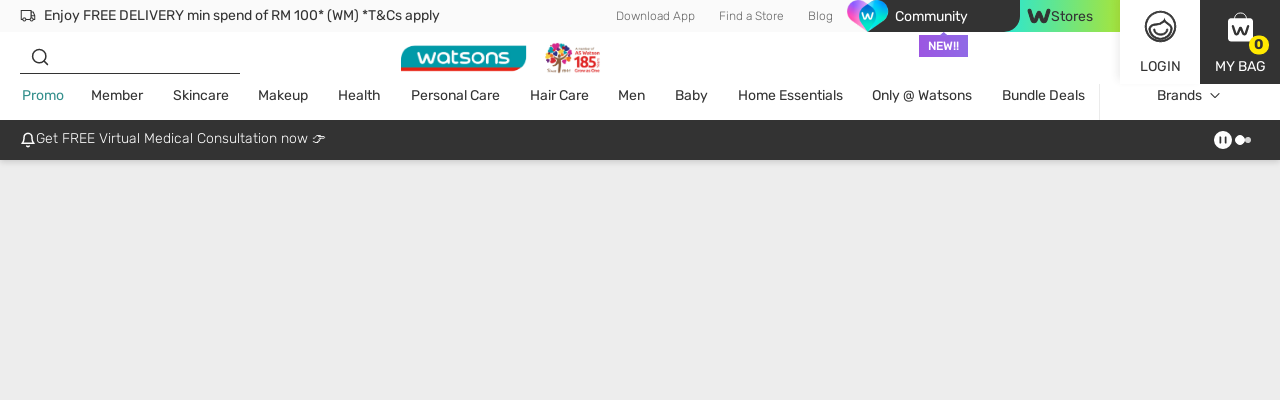

--- FILE ---
content_type: text/html; charset=utf-8
request_url: https://www.watsons.com.my/register/main
body_size: 105647
content:
<!DOCTYPE html><html lang="en" dir="ltr"><head>
    <meta charset="utf-8">
    <base href="/">
    <title>Register | Watsons Malaysia</title>
    
    <meta name="occ-backend-base-url" content="https://api.watsons.com.my">
    <meta name="viewport" content="width=device-width, initial-scale=1, minimum-scale=1, maximum-scale=1, user-scalable=no">
    <link rel="icon" type="image/x-icon" href="favicon.ico">
    <link rel="preload" as="script" href="https://www.watsons.com.my/static/a9c6f33421efaed689137c634eae73b2bc490013200e16"/><link rel="preload" href="assets/font/Rubik-Regular.woff2" as="font" type="font/woff2" crossorigin="anonymous">
    <link rel="preload" href="assets/font/Syncopate-Regular.woff2" as="font" type="font/woff2" crossorigin="anonymous">
    <link rel="manifest" href="manifest.webmanifest">
    <meta name="theme-color" content="#333333">
    <meta name="apple-mobile-web-app-capable" content="yes">
    <meta name="apple-mobile-web-app-status-bar-style" content="default">
    <meta property="al:ios:app_store_id" content="">
    <meta property="al:ios:app_name" content="">
    <meta property="apple-itunes-app-temp" content="">
    <meta property="al:android:package" content="">
    <meta property="al:android:app_name" content="">
    <meta property="google-play-app" content="">
    <meta property="al:ios:url" content="">
    <meta property="al:android:url" content="">
  <link rel="stylesheet" href="styles.91caacbdc669134f.css"><meta name="google-site-verification" content="BKfqMCGm31jYxsoxKroXvaoKAGJPuSTGjtKwuaF8sPk"><style ng-app-id="wtcmy">@charset "UTF-8";body .modal.beta-popup-modal{padding:0;background-color:#3339}body .modal.beta-popup-modal .modal-dialog{max-width:fit-content;width:unset;background-color:unset}body .modal.beta-popup-modal .modal-dialog .modal-content{border:unset;background:unset;padding:unset;position:relative}body .modal.beta-popup-modal .modal-dialog .modal-content .modal-header{z-index:2;position:absolute;top:-12px;left:45px;background-image:url(/assets/img/beta/title-cloud.svg);background-repeat:no-repeat;height:56px;display:flex;align-items:center;justify-content:center;font-size:24px;font-weight:600;color:#fff;padding:0 18px 0 12px;min-width:203px}body .modal.beta-popup-modal .modal-dialog .modal-content .modal-header.long{top:-14px;min-width:268px;padding:unset;background-image:url(/assets/img/beta/title-cloud-lg.svg)}body .modal.beta-popup-modal .modal-dialog .modal-content .web2Popup .modal-body{min-height:414px}body .modal.beta-popup-modal .modal-dialog .modal-content .web2Popup .modal-body .background img{transform:scale(1.225,1.25) translateY(2.5%)}body .modal.beta-popup-modal .modal-dialog .modal-content .web3Popup .modal-body{min-height:600px}body .modal.beta-popup-modal .modal-dialog .modal-content .modal-body{color:#333;width:493px;padding:60px 30px;background-repeat:no-repeat;display:flex;flex-direction:column;align-items:center;justify-content:center;overflow:hidden;text-align:center}body .modal.beta-popup-modal .modal-dialog .modal-content .modal-body:after{content:"";position:absolute;right:-27px;bottom:-114px;width:157px;height:179px;background-image:url(/assets/img/beta/waston-avatar.svg);background-repeat:no-repeat;background-size:contain;z-index:1}body .modal.beta-popup-modal .modal-dialog .modal-content .modal-body>*{z-index:1}body .modal.beta-popup-modal .modal-dialog .modal-content .modal-body .background{pointer-events:none;position:absolute;inset:0;display:flex;align-items:center;justify-content:center}body .modal.beta-popup-modal .modal-dialog .modal-content .modal-body .background img{width:100%;height:100%}body .modal.beta-popup-modal .modal-dialog .modal-content .modal-body .background img.isMobile{display:none}@media (max-width: 768px){body .modal.beta-popup-modal .modal-dialog .modal-content .modal-body .background img{display:none}body .modal.beta-popup-modal .modal-dialog .modal-content .modal-body .background img.isMobile{display:block}}body .modal.beta-popup-modal .modal-dialog .modal-content .modal-body .logo{width:125px;height:117px;margin-bottom:15px}body .modal.beta-popup-modal .modal-dialog .modal-content .modal-body .title{font-size:20px;font-weight:600;line-height:1.11;margin-bottom:15px}body .modal.beta-popup-modal .modal-dialog .modal-content .modal-body .msg{max-width:383px;font-size:14px;line-height:1.43;text-align:center;margin-bottom:20px}body .modal.beta-popup-modal .modal-dialog .modal-content .modal-body .msg.short{min-height:42px;align-items:center;display:flex}body .modal.beta-popup-modal .modal-dialog .modal-content .modal-body .rainbow{background-image:linear-gradient(91deg,#2fe7cc 7%,#a5e43d 99%);-webkit-background-clip:text;background-clip:text;-webkit-text-fill-color:transparent}body .modal.beta-popup-modal .modal-dialog .modal-content .modal-body .rainbow.block{display:inline-block}body .modal.beta-popup-modal .modal-dialog .modal-content .modal-body .query{max-width:421px;width:100%;margin-bottom:16px}body .modal.beta-popup-modal .modal-dialog .modal-content .modal-body .query .title{margin-bottom:8px}body .modal.beta-popup-modal .modal-dialog .modal-content .modal-body .query .subtitle{font-size:12px;line-height:16px;color:#676767;margin-bottom:16px}body .modal.beta-popup-modal .modal-dialog .modal-content .modal-body .query .option-container{display:flex;justify-content:center}body .modal.beta-popup-modal .modal-dialog .modal-content .modal-body .query .option-container .options{min-width:139px;flex-wrap:wrap;gap:10px;display:flex}body .modal.beta-popup-modal .modal-dialog .modal-content .modal-body .query .option-container .options .form-checkbox label{cursor:pointer;font-size:16px;line-height:1}body .modal.beta-popup-modal .modal-dialog .modal-content .modal-body .query .option-container .options .form-checkbox label input{display:none}body .modal.beta-popup-modal .modal-dialog .modal-content .modal-body .query .option-container .options .form-checkbox label input:checked+span{color:#fff;background-image:linear-gradient(96deg,#2fe7cc 9%,#a5e43d 97%)}body .modal.beta-popup-modal .modal-dialog .modal-content .modal-body .query .option-container .options .form-checkbox label span{padding:10px;background:#ebebeb;border-radius:35px;margin:0}body .modal.beta-popup-modal .modal-dialog .modal-content .modal-body .query .other-container{max-width:390px;margin:16px auto 0;display:grid;gap:4px}body .modal.beta-popup-modal .modal-dialog .modal-content .modal-body .query .other-container .other-title{font-size:14px;line-height:20px;font-weight:400;margin-bottom:4px}body .modal.beta-popup-modal .modal-dialog .modal-content .modal-body .query .other-container .other-tips{font-size:12px;line-height:16px;color:#35908d}body .modal.beta-popup-modal .modal-dialog .modal-content .modal-body .query .other-container .input-group input{width:100%;height:34px;font-size:12px;border:unset;border-bottom:1px solid #333;border-color:#d8d8d8;border-radius:0;padding:0 16px;color:#333}body .modal.beta-popup-modal .modal-dialog .modal-content .modal-body .query .other-container .input-group input::placeholder{font-size:12px;font-family:Rubik,Helvetica,PingFang HK,Microsoft JhengHei,\5fae\8edf\6b63\9ed1\9ad4,STHeiti,Noto Sans TC,Arial,sans-serif}body .modal.beta-popup-modal .modal-dialog .modal-content .modal-body .control-group>*{display:flex;justify-content:center;align-items:center}body .modal.beta-popup-modal .modal-dialog .modal-content .modal-body .control-group .button{width:152px;height:34px;font-size:14px}body .modal.beta-popup-modal .modal-dialog .modal-content .modal-body .control-group .disabled{pointer-events:none;background-color:#fafafa;border-color:#fafafa;color:#d2d2d2}body .modal.beta-popup-modal .modal-dialog .modal-content .modal-body .control-group .close-btn{cursor:pointer;margin-top:8px;font-size:14px;text-decoration:underline}@media (max-width: 768px){body .modal.beta-popup-modal .modal-dialog{display:flex;align-items:center;margin:28px auto;height:unset;width:unset}body .modal.beta-popup-modal .modal-dialog .modal-content .modal-header,body .modal.beta-popup-modal .modal-dialog .modal-content .modal-header.long{left:0;right:0;top:-31px;margin:auto;width:fit-content}body .modal.beta-popup-modal .modal-dialog .modal-content .web2Popup .modal-body{min-height:436px;padding-top:40px}body .modal.beta-popup-modal .modal-dialog .modal-content .web2Popup .modal-body .background img{transform:scaleX(1.07)}body .modal.beta-popup-modal .modal-dialog .modal-content .web3Popup .modal-body{min-height:621px}body .modal.beta-popup-modal .modal-dialog .modal-content .web3Popup .modal-body .background img{transform:scaleX(1.055)}body .modal.beta-popup-modal .modal-dialog .modal-content .modal-body{width:478px;max-width:100vw;padding:60px 20px}body .modal.beta-popup-modal .modal-dialog .modal-content .modal-body:after{left:0;right:0;bottom:-131px;margin:auto}body .modal.beta-popup-modal .modal-dialog .modal-content .modal-body .background{max-width:100vw;overflow:hidden}body .modal.beta-popup-modal .modal-dialog .modal-content .modal-body .background img{min-width:478px}body .modal.beta-popup-modal .modal-dialog .modal-content .modal-body .msg{max-width:335px}body .modal.beta-popup-modal .modal-dialog .modal-content .modal-body .rainbow.block{display:inline}body .modal.beta-popup-modal .modal-dialog .modal-content .modal-body .query{max-width:360px}}
</style><link id="client-theme" rel="stylesheet" href="wtc-register-page.css?version=2026010910er"><style ng-app-id="wtcmy">wtc-delivery-message-icon-link-list{display:block;width:100%}wtc-delivery-message-icon-link-list .delivery-message-block{max-width:100vw;overflow:hidden}wtc-delivery-message-icon-link-list .delivery-message-block .delivery-message{width:100%;height:32px;display:flex;align-items:center;justify-content:space-between}wtc-delivery-message-icon-link-list .delivery-message-block .delivery-message .items{position:relative;width:100%;height:16px;display:flex;align-items:center}wtc-delivery-message-icon-link-list .delivery-message-block .delivery-message .items .item{display:flex;align-items:center;grid-gap:10px;pointer-events:none;opacity:0;transition:opacity 1s ease-out;position:absolute;width:100%;top:0}wtc-delivery-message-icon-link-list .delivery-message-block .delivery-message .items .item.active{opacity:1;pointer-events:all}
</style><style ng-app-id="wtcmy">wtc-header-site-language{font-size:12px;display:flex;height:100%;align-items:center;justify-content:center}wtc-header-site-language .language{padding:0 12px}wtc-header-site-language .selected{display:flex;align-items:center;justify-content:center;font-weight:300;font-size:12px;line-height:16px;color:#676767;white-space:nowrap}wtc-header-site-language .selected wtc-svg-loader,wtc-header-site-language .selected img{width:14px;height:14px;margin-right:4px}wtc-header-site-language .language-popup{display:none;position:absolute;width:124px;top:100%;left:50%;transform:translate(-50%);z-index:1}wtc-header-site-language .language-popup ul{list-style:none;display:flex;flex-direction:column;justify-content:center;box-shadow:0 2px 12px #0000001a;background-color:#fff;margin:0;padding:0}wtc-header-site-language .language-popup ul li{margin:0;padding:0;height:40px}wtc-header-site-language .language-popup ul li:not(:last-child){border-bottom:1px solid #ebebeb}wtc-header-site-language .language-popup ul li:hover,wtc-header-site-language .language-popup ul li.active{background-color:#333;border-bottom-color:#333}wtc-header-site-language .language-popup ul li:hover a,wtc-header-site-language .language-popup ul li.active a{color:#fff}wtc-header-site-language .language-popup ul li a{display:flex;align-items:center;justify-content:center;width:100%;height:100%;font-weight:300;font-size:12px;line-height:16px;color:#676767;text-decoration:none}@media (min-width: 1024px){wtc-header-site-language .language:before{content:"";position:absolute;bottom:-5px;left:50%;width:0;height:0;border-left:8px solid transparent;border-right:8px solid transparent;border-bottom:7px solid #ffffff;border-top:0;transform:translate(-50%);visibility:hidden;z-index:2}wtc-header-site-language .language.firstHighlight:before{border-bottom-color:#333}wtc-header-site-language:hover .language:before{bottom:0;visibility:visible;transition:bottom .2s ease-in-out}wtc-header-site-language:hover .language-popup{display:block}wtc-header-site-language:hover .mobile-layout li a{color:#fff}wtc-header-site-language .mobile-layout li{border:0;margin:0;padding:0}wtc-header-site-language .mobile-layout li a{font-size:12px;font-weight:300}wtc-header-site-language .mobile-layout li:not(.active){display:none}}@media screen and (min-width: 800px) and (max-width: 1023px){body.isDesktopDevice wtc-header-site-language .language:before{content:"";position:absolute;bottom:-5px;left:50%;width:0;height:0;border-left:8px solid transparent;border-right:8px solid transparent;border-bottom:7px solid #ffffff;border-top:0;transform:translate(-50%);visibility:hidden;z-index:2}body.isDesktopDevice wtc-header-site-language .language.firstHighlight:before{border-bottom-color:#333}body.isDesktopDevice wtc-header-site-language:hover .language:before{bottom:0;visibility:visible;transition:bottom .2s ease-in-out}body.isDesktopDevice wtc-header-site-language:hover .language-popup{display:block}body.isDesktopDevice wtc-header-site-language:hover .mobile-layout li a{color:#fff}body.isDesktopDevice wtc-header-site-language .mobile-layout li{border:0;margin:0;padding:0}body.isDesktopDevice wtc-header-site-language .mobile-layout li a{font-size:12px;font-weight:300}body.isDesktopDevice wtc-header-site-language .mobile-layout li:not(.active){display:none}body.isDesktopDevice wtc-header-site-language .language{padding:0 4.5px}body.isDesktopDevice wtc-header-site-language .language .selected{font-size:10px}}.mobile-layout{margin:0;padding:0;display:flex;align-items:center;justify-content:center}.mobile-layout li{list-style:none;padding:0 20px;margin:0;border-right:solid 1px #676767}.mobile-layout li:last-child{border:none}.mobile-layout li a{font-size:14px;line-height:1.43;color:#333}.mobile-layout li.active a{color:#676767}
</style><style ng-app-id="wtcmy">wtc-header-watsons-services{position:relative}wtc-header-watsons-services .watsons-services{cursor:pointer;display:flex;align-items:center;justify-content:center;background-image:linear-gradient(92deg,#2fe7cc 7%,#a5e43d 99%);font-size:14px;color:#333;grid-gap:8px;padding:8px 0;max-height:32px}wtc-header-watsons-services .watsons-services .text{order:2}wtc-header-watsons-services .watsons-services .logo{order:1;width:24px;height:24px}wtc-header-watsons-services .watsons-services .icon-arrow-up{order:3;width:16px;height:16px;min-width:16px;max-width:16px;font-size:16px;line-height:16px}wtc-header-watsons-services .watsons-services .icon-arrow-up.arrow-down{transform:rotate(180deg)}wtc-header-watsons-services .watsons-services-block{position:fixed;top:64px;right:0;left:0;height:calc(100vh - 64px);-webkit-backdrop-filter:blur(4px);backdrop-filter:blur(4px);background-color:#333333b3;z-index:1000}wtc-header-watsons-services .watsons-services-block-popup{position:fixed;top:64px;right:0;left:0;z-index:1001}wtc-header-watsons-services .watsons-services-block-popup .watsons-services-popup{box-shadow:0 2px 12px #0003;background-color:#fff;cursor:auto;width:100%;padding:20px 20px 40px}wtc-header-watsons-services .watsons-services-block-popup .watsons-services-popup .content{display:grid;gap:20px}wtc-header-watsons-services .watsons-services-block-popup .watsons-services-popup .content .title{font-size:18px;line-height:1;color:#333;margin-bottom:4px}wtc-header-watsons-services .watsons-services-block-popup .watsons-services-popup .content wtc-header-watsons-services-item .watsons-services-item{display:grid;grid-template-columns:60px 1fr;align-items:center;gap:16px}wtc-header-watsons-services .watsons-services-block-popup .watsons-services-popup .content wtc-header-watsons-services-item .watsons-services-item:hover .banner-info .banner-title,wtc-header-watsons-services .watsons-services-block-popup .watsons-services-popup .content wtc-header-watsons-services-item .watsons-services-item:hover .banner-info .banner-content{color:#35908d}wtc-header-watsons-services .watsons-services-block-popup .watsons-services-popup .content wtc-header-watsons-services-item .watsons-services-item img{min-width:60px;width:60px;height:60px;border-radius:100%}wtc-header-watsons-services .watsons-services-block-popup .watsons-services-popup .content wtc-header-watsons-services-item .watsons-services-item .banner-info{display:flex;flex-direction:column;gap:8px}wtc-header-watsons-services .watsons-services-block-popup .watsons-services-popup .content wtc-header-watsons-services-item .watsons-services-item .banner-info .banner-title{order:1;font-size:16px;font-weight:600;line-height:1;color:#333;margin:0}wtc-header-watsons-services .watsons-services-block-popup .watsons-services-popup .content wtc-header-watsons-services-item .watsons-services-item .banner-info .banner-content{order:2;font-size:14px;line-height:1.43;color:#676767;margin:0}@media (min-width: 1024px){wtc-header-watsons-services .watsons-services{width:216px;height:100%;cursor:pointer}wtc-header-watsons-services .watsons-services:after{content:"";position:absolute;transition:all .2s ease-in-out;bottom:-5px;left:50%;width:0;height:0;border-left:8px solid transparent;border-right:8px solid transparent;border-bottom:7px solid #ffffff;border-top:0;transform:translate(-50%);visibility:hidden}wtc-header-watsons-services .watsons-services .text{line-height:1.14}wtc-header-watsons-services .watsons-services .icon-arrow-up{display:none}wtc-header-watsons-services:hover .watsons-services.active:after{bottom:0;visibility:visible}wtc-header-watsons-services .watsons-services-block{display:none}wtc-header-watsons-services .watsons-services-block-popup{position:absolute;top:100%;right:-90px;left:unset;z-index:1001}wtc-header-watsons-services .watsons-services-block-popup .watsons-services-popup{box-shadow:0 2px 12px #0003;background-color:#fff;cursor:auto;width:355px;padding:20px 20px 35px;position:relative}wtc-header-watsons-services .watsons-services-block-popup .watsons-services-popup:before{pointer-events:none;content:"";position:absolute;bottom:0;height:6px;left:0;right:0;background-image:linear-gradient(to right,#2fe7cc 7%,#a5e43d 99%)}}@media screen and (min-width: 1024px) and (max-width: 1339px){wtc-header-watsons-services .watsons-services{min-width:90px;width:max-content;padding:8px 27px}wtc-header-watsons-services .watsons-services-block-popup{right:-80px}}@media screen and (min-width: 800px) and (max-width: 1023px){body.isDesktopDevice .WatsonsServices wtc-header-watsons-services .watsons-services{width:216px;height:100%;cursor:pointer}body.isDesktopDevice .WatsonsServices wtc-header-watsons-services .watsons-services:after{content:"";position:absolute;transition:all .2s ease-in-out;bottom:-5px;left:50%;width:0;height:0;border-left:8px solid transparent;border-right:8px solid transparent;border-bottom:7px solid #ffffff;border-top:0;transform:translate(-50%);visibility:hidden}body.isDesktopDevice .WatsonsServices wtc-header-watsons-services .watsons-services .text{line-height:1.14}body.isDesktopDevice .WatsonsServices wtc-header-watsons-services .watsons-services .icon-arrow-up{display:none}body.isDesktopDevice .WatsonsServices wtc-header-watsons-services:hover .watsons-services.active:after{bottom:0;visibility:visible}body.isDesktopDevice .WatsonsServices wtc-header-watsons-services .watsons-services-block{display:none}body.isDesktopDevice .WatsonsServices wtc-header-watsons-services .watsons-services-block-popup{position:absolute;top:100%;right:-90px;left:unset;z-index:1001}body.isDesktopDevice .WatsonsServices wtc-header-watsons-services .watsons-services-block-popup .watsons-services-popup{box-shadow:0 2px 12px #0003;background-color:#fff;cursor:auto;width:355px;padding:20px 20px 35px;position:relative}body.isDesktopDevice .WatsonsServices wtc-header-watsons-services .watsons-services-block-popup .watsons-services-popup:before{pointer-events:none;content:"";position:absolute;bottom:0;height:6px;left:0;right:0;background-image:linear-gradient(to right,#2fe7cc 7%,#a5e43d 99%)}body.isDesktopDevice .WatsonsServices wtc-header-watsons-services .watsons-services{min-width:90px;width:max-content;padding:6px 5px;font-size:10px;gap:4px}body.isDesktopDevice .WatsonsServices wtc-header-watsons-services .watsons-services-block-popup{right:-80px}}
</style><style ng-app-id="wtcmy">@charset "UTF-8";wtc-site-login{display:flex;position:absolute;justify-content:flex-end}wtc-site-login .block{position:relative;width:56px;height:56px;display:flex;flex-direction:column;align-items:center;justify-content:center;cursor:pointer}wtc-site-login .block .text{font-size:16px;line-height:1.5;display:none;text-transform:uppercase}wtc-site-login .block .icon{position:relative;width:30px;height:30px}wtc-site-login .block .icon wtc-svg-loader,wtc-site-login .block .icon img{width:100%;height:100%}wtc-site-login .block .icon .count{position:absolute;top:100%;left:100%;transform:translate(-50%,-50%);background-color:#ffe900;display:flex;align-items:center;justify-content:center;color:#333;border-radius:10px;padding:0 4px;height:13px;min-width:13px;line-height:1;font-size:8px;font-weight:600}wtc-site-login .block.account{box-shadow:none;background-color:#fff;color:#333}wtc-site-login .block.account .account-popup{--triangle-size: 0px;--width: 340px;position:absolute;display:none;top:calc(100% + var(--triangle-size));right:-90px;width:var(--width);z-index:1000;box-shadow:0 2px 12px #0003;background-color:#fff;cursor:auto}wtc-site-login .block.account .account-popup.logged{--width: 340px}wtc-site-login .block.account .account-popup .services{cursor:pointer;display:flex;align-items:center;justify-content:center;background-image:linear-gradient(92deg,#2fe7cc 7%,#a5e43d 99%);width:200px;padding:5px 0;font-size:14px;line-height:1.14;color:#333;position:relative}wtc-site-login .block.account .account-popup .services .services-icon{width:21px;margin-right:5px}wtc-site-login .block.account .account-popup .account-login .title{font-size:16px;color:#333;display:flex;align-items:center;justify-content:center;grid-gap:15px}wtc-site-login .block.account .account-popup .account-login .title img{width:36px}wtc-site-login .block.account .account-popup .account-login .title .text{display:flex;flex-direction:column;justify-content:space-around;min-height:100%}wtc-site-login .block.account .account-popup .account-login .title .text .sub{font-size:12px;color:#676767}wtc-site-login .block.account .account-popup .account-login .buttons{padding:20px;display:grid;grid-gap:10px;font-size:14px;color:#333}wtc-site-login .block.account .account-popup .account-login .buttons .button{width:100%;height:44px;display:flex;align-items:center;justify-content:center}wtc-site-login .block.account .account-popup .account-login .buttons .button wtc-svg-loader{width:20px;height:20px;margin-right:3px}wtc-site-login .block.account .account-popup .account-login .member-point-box{display:flex;align-items:center;justify-content:center;padding:10px;background-repeat:no-repeat;background-size:cover;background-position:center}wtc-site-login .block.account .account-popup .account-login .member-point-box .member-point-content{width:100%;height:115px;padding:10px;border-radius:15px;background-color:#fff;display:flex;flex-direction:column}wtc-site-login .block.account .account-popup .account-login .member-point-box .member-point-balance{display:flex;align-items:center;text-align:center;line-height:1.13;font-size:16px;color:#333}wtc-site-login .block.account .account-popup .account-login .member-point-box .member-point-balance .img-wrapper{position:relative;margin-right:5px;display:flex;align-items:center}wtc-site-login .block.account .account-popup .account-login .member-point-box .member-point-balance .img-wrapper .card-text{color:var(--textColor);position:absolute;top:0;width:100%;height:100%;display:flex;align-items:center;justify-content:center;font-size:.2em;text-align:center;font-family:monospace}wtc-site-login .block.account .account-popup .account-login .member-point-box .member-point-balance .img-wrapper img{max-width:35px;max-height:48px}wtc-site-login .block.account .account-popup .account-login .member-point-box .member-point-balance .img-wrapper img.health{cursor:pointer;width:28px;height:28px}wtc-site-login .block.account .account-popup .account-login .member-point-box .member-point-balance .member-point-balance-link{cursor:pointer}wtc-site-login .block.account .account-popup .account-login .member-point-box .member-point-balance>div:last-child{font-family:Rubik,Helvetica,PingFang HK,Microsoft JhengHei,\5fae\8edf\6b63\9ed1\9ad4,STHeiti,Noto Sans TC,Arial,sans-serif;flex-grow:1;display:flex;align-items:center;justify-content:flex-end;font-size:12px;line-height:1.33;color:#cd9b15}wtc-site-login .block.account .account-popup .account-login .member-point-box .member-point-balance>div:last-child:hover .icon-arrow-up:before{transform:scale(.5) translateY(-50%)}wtc-site-login .block.account .account-popup .account-login .member-point-box .member-point-balance>div:last-child:hover .icon-arrow-up:after{opacity:1;transform:translateY(0) scaleX(1.5)}wtc-site-login .block.account .account-popup .account-login .member-point-box .member-point-balance>div:last-child .icon-arrow-up{margin-left:5px;transform:rotate(90deg);position:relative}wtc-site-login .block.account .account-popup .account-login .member-point-box .member-point-balance>div:last-child .icon-arrow-up:before{transform:scale(.5)}wtc-site-login .block.account .account-popup .account-login .member-point-box .member-point-balance>div:last-child .icon-arrow-up:before,wtc-site-login .block.account .account-popup .account-login .member-point-box .member-point-balance>div:last-child .icon-arrow-up:after{transition:all .2s ease-in-out}wtc-site-login .block.account .account-popup .account-login .member-point-box .member-point-balance>div:last-child .icon-arrow-up:after{content:"";position:absolute;inset:0;margin:auto;height:12px;width:1px;opacity:0;transform:translateY(5px) scaleX(1.5);background-color:#cd9b15}wtc-site-login .block.account .account-popup .account-login .member-point-box .member-point-wrapper{flex-grow:1;display:flex;align-items:center;justify-content:space-between;height:60px}wtc-site-login .block.account .account-popup .account-login .member-point-box .member-point-wrapper .member-point-info{display:flex;flex-grow:1;align-items:center;justify-content:space-between;text-align:center;gap:10px}wtc-site-login .block.account .account-popup .account-login .member-point-box .member-point-wrapper .member-point-info>*:not(.vertical-wrapper){flex:1}wtc-site-login .block.account .account-popup .account-login .member-point-box .member-point-title{margin-bottom:8px;font-size:12px;line-height:1.33;color:#676767}wtc-site-login .block.account .account-popup .account-login .member-point-box .member-point-price{font-size:20px;font-weight:600;line-height:1;color:#333;white-space:nowrap}wtc-site-login .block.account .account-popup .account-login .member-point-box .vertical-wrapper{display:grid;grid-template-rows:1fr 1fr 1fr;color:#676767;font-size:12px;line-height:20px}wtc-site-login .block.account .account-popup .account-login .member-point-box .vertical-wrapper .line{width:1px;height:20px;margin:auto;background-color:#d2d2d2}wtc-site-login .block.account .account-popup .account-login .menu-wrapper{display:grid;gap:15px;padding:20px 20px 15px;background-color:#fafafa}wtc-site-login .block.account .account-popup .account-login .menu-wrapper>*{order:2}wtc-site-login .block.account .account-popup .account-login .menu-wrapper wtc-svg-loader,wtc-site-login .block.account .account-popup .account-login .menu-wrapper img{width:20px;height:20px}wtc-site-login .block.account .account-popup .account-login .menu-wrapper a{color:#333;text-decoration:none}wtc-site-login .block.account .account-popup .account-login .menu-wrapper a.myaccount-quick-menu-beauty-agent e2-media,wtc-site-login .block.account .account-popup .account-login .menu-wrapper a.myaccount-quick-menu-beauty-agent wtc-svg-loader,wtc-site-login .block.account .account-popup .account-login .menu-wrapper a.myaccount-quick-menu-beauty-agent img{width:30px;height:30px}wtc-site-login .block.account .account-popup .account-login .menu-wrapper a:hover{color:#35908d}wtc-site-login .block.account .account-popup .account-login .menu-wrapper a:hover wtc-svg-loader,wtc-site-login .block.account .account-popup .account-login .menu-wrapper a:hover img{filter:invert(44%) sepia(94%) saturate(275%) hue-rotate(129deg) brightness(92%) contrast(89%)}wtc-site-login .block.account .account-popup .account-login .menu-wrapper a:hover.myaccount-quick-menu-beauty-agent e2-media,wtc-site-login .block.account .account-popup .account-login .menu-wrapper a:hover.myaccount-quick-menu-beauty-agent wtc-svg-loader,wtc-site-login .block.account .account-popup .account-login .menu-wrapper a:hover.myaccount-quick-menu-beauty-agent img{filter:unset}wtc-site-login .block.account .account-popup .account-login .menu-wrapper .menu-vertical:last-of-type{order:2}wtc-site-login .block.account .account-popup .account-login .menu-horizon{display:grid;grid-template-columns:repeat(4,1fr);gap:5px}wtc-site-login .block.account .account-popup .account-login .menu-horizon a{text-align:center;font-size:12px;line-height:1.33;font-weight:600;max-width:70px;width:100%}wtc-site-login .block.account .account-popup .account-login .menu-horizon wtc-svg-loader,wtc-site-login .block.account .account-popup .account-login .menu-horizon img{margin-bottom:10px;width:34px;height:34px}wtc-site-login .block.account .account-popup .account-login .menu-vertical{display:grid;gap:10px;padding:20px 30px;border-radius:4px;background-color:#fff}wtc-site-login .block.account .account-popup .account-login .menu-vertical a{display:flex;align-items:center;gap:15px;font-size:16px;line-height:1.5}wtc-site-login .block.account .account-popup .account-login .menu-list{margin:-10px 0 -5px;padding:0;display:grid;grid-gap:10px;background-color:#fafafa;color:#333}wtc-site-login .block.account .account-popup .account-login .menu-list a{display:flex;align-items:center;text-decoration:none;font-size:16px;line-height:1.5;color:#333}wtc-site-login .block.account .account-popup .account-login .menu-list a wtc-svg-loader,wtc-site-login .block.account .account-popup .account-login .menu-list a img{width:20px;height:20px;margin-right:16px}wtc-site-login .block.account .account-popup .account-login .menu-list a:hover{color:#35908d}wtc-site-login .block.account .account-popup .account-login .menu-list a:hover img{filter:invert(44%) sepia(94%) saturate(275%) hue-rotate(129deg) brightness(92%) contrast(89%)}wtc-site-login .block.account .account-popup .account-login .logout-button{background-color:#fafafa;padding:0 20px 20px}wtc-site-login .block.account .account-popup .account-login .logout-button .button{width:100%;height:34px;display:flex;align-items:center;justify-content:center;font-size:12px}wtc-site-login .block.account .account-popup .account-login e2-freshchat #freshChat{position:unset;margin:20px 20px 15px;width:auto}wtc-site-login .block.account .account-popup .account-login e2-freshchat #freshChat div{align-items:center;justify-content:center}wtc-site-login .block.account .account-popup .account-login e2-freshchat #freshChat div .title{width:unset;color:#fff;flex:none}wtc-site-login .block.account .account-popup .account-login e2-freshchat #freshChat div .icon-arrow-up1{display:none}wtc-site-login .block.account .account-popup .account-login e2-freshchat #freshChat .icon-close{display:none}wtc-site-login .block.account .account-popup .account-login wtc-club-assistant-loader wtc-club-assistant-wrapper #freshChat,wtc-site-login .block.account .account-popup .account-login wtc-club-assistant-loader e2-freshchat #freshChat{position:unset;width:auto}wtc-site-login .block.account .account-popup .account-login wtc-club-assistant-loader wtc-club-assistant-wrapper #freshChat div,wtc-site-login .block.account .account-popup .account-login wtc-club-assistant-loader e2-freshchat #freshChat div{align-items:center;justify-content:center}wtc-site-login .block.account .account-popup .account-login wtc-club-assistant-loader wtc-club-assistant-wrapper #freshChat div .title,wtc-site-login .block.account .account-popup .account-login wtc-club-assistant-loader e2-freshchat #freshChat div .title{width:unset;color:#fff;flex:none}wtc-site-login .block.account .account-popup .account-login wtc-club-assistant-loader wtc-club-assistant-wrapper #freshChat div .icon-arrow-up1,wtc-site-login .block.account .account-popup .account-login wtc-club-assistant-loader e2-freshchat #freshChat div .icon-arrow-up1{display:none}wtc-site-login .block.account .account-popup .account-login wtc-club-assistant-loader wtc-club-assistant-wrapper #freshChat .icon-close,wtc-site-login .block.account .account-popup .account-login wtc-club-assistant-loader e2-freshchat #freshChat .icon-close{display:none}wtc-site-login .block.bag{background-color:#333;color:#fff}wtc-site-login .account-popup-mobile{display:none;position:fixed;z-index:100;width:100vw;height:100%;background-color:#fff;overflow:scroll;color:#333;top:0;bottom:0;bottom:env(safe-area-inset-bottom)}wtc-site-login .account-popup-mobile.logined{background-color:#fafafa}wtc-site-login .account-popup-mobile.logined .menu-list:first-child{display:flex;padding:unset;align-items:flex-start;justify-content:space-between;background-color:unset;gap:5px}wtc-site-login .account-popup-mobile.logined .menu-list:first-child a{width:70px;min-width:70px;font-size:12px;line-height:16px;flex-direction:column;justify-content:center;text-align:center;gap:10px}wtc-site-login .account-popup-mobile.logined .menu-list:first-child a wtc-svg-loader{width:34px;height:34px}wtc-site-login .account-popup-mobile .member-point-box{display:flex;align-items:center;justify-content:center;padding:20px 15px;background-repeat:no-repeat;background-size:cover;background-position:center;margin-bottom:30px}wtc-site-login .account-popup-mobile .member-point-box .member-point-content{width:100%;height:115px;padding:10px 30px;border-radius:15px;background-color:#fff;display:flex;flex-direction:column}wtc-site-login .account-popup-mobile .member-point-box .member-point-balance{display:flex;align-items:center;text-align:center;font-size:16px;line-height:1.13;color:#333}wtc-site-login .account-popup-mobile .member-point-box .member-point-balance .img-wrapper{display:flex;align-items:center;margin-right:5px;position:relative}wtc-site-login .account-popup-mobile .member-point-box .member-point-balance .img-wrapper .card-text{color:var(--textColor);position:absolute;top:0;width:100%;height:100%;display:flex;align-items:center;justify-content:center;font-size:.2em;text-align:center;font-family:monospace}wtc-site-login .account-popup-mobile .member-point-box .member-point-balance .img-wrapper img{max-width:35px;max-height:48px}wtc-site-login .account-popup-mobile .member-point-box .member-point-balance .img-wrapper img.health{cursor:pointer;width:28px;height:28px}wtc-site-login .account-popup-mobile .member-point-box .member-point-balance .member-point-balance-link{cursor:pointer}wtc-site-login .account-popup-mobile .member-point-box .member-point-balance>div:last-child{font-family:Rubik,Helvetica,PingFang HK,Microsoft JhengHei,\5fae\8edf\6b63\9ed1\9ad4,STHeiti,Noto Sans TC,Arial,sans-serif;flex-grow:1;display:flex;align-items:center;justify-content:flex-end;font-size:12px;line-height:1.33;color:#cd9b15}wtc-site-login .account-popup-mobile .member-point-box .member-point-balance>div:last-child:hover .icon-arrow-up:before{transform:scale(.5) translateY(-50%)}wtc-site-login .account-popup-mobile .member-point-box .member-point-balance>div:last-child:hover .icon-arrow-up:after{opacity:1;transform:translateY(0) scaleX(1.5)}wtc-site-login .account-popup-mobile .member-point-box .member-point-balance>div:last-child .icon-arrow-up{margin-left:5px;transform:rotate(90deg);position:relative}wtc-site-login .account-popup-mobile .member-point-box .member-point-balance>div:last-child .icon-arrow-up:before{transform:scale(.5)}wtc-site-login .account-popup-mobile .member-point-box .member-point-balance>div:last-child .icon-arrow-up:before,wtc-site-login .account-popup-mobile .member-point-box .member-point-balance>div:last-child .icon-arrow-up:after{transition:all .2s ease-in-out}wtc-site-login .account-popup-mobile .member-point-box .member-point-balance>div:last-child .icon-arrow-up:after{content:"";position:absolute;inset:0;margin:auto;height:12px;width:1px;opacity:0;transform:translateY(5px) scaleX(1.5);background-color:#cd9b15}wtc-site-login .account-popup-mobile .member-point-box .member-point-wrapper{flex-grow:1;display:flex;align-items:center;justify-content:space-between;height:60px}wtc-site-login .account-popup-mobile .member-point-box .member-point-wrapper .member-point-info{display:flex;flex-grow:1;align-items:center;justify-content:space-between;text-align:center;gap:20px}wtc-site-login .account-popup-mobile .member-point-box .member-point-wrapper .member-point-info>*:not(.vertical-wrapper){flex:1}wtc-site-login .account-popup-mobile .member-point-box .member-point-title{margin-bottom:8px;font-size:12px;line-height:1.33;color:#676767}wtc-site-login .account-popup-mobile .member-point-box .member-point-price{font-size:20px;font-weight:600;line-height:1;color:#333;white-space:nowrap}wtc-site-login .account-popup-mobile .member-point-box .vertical-wrapper{display:grid;grid-template-rows:1fr 1fr 1fr;color:#676767;font-size:12px;line-height:20px}wtc-site-login .account-popup-mobile .member-point-box .vertical-wrapper .line{width:1px;height:20px;margin:auto;background-color:#d2d2d2}wtc-site-login .account-popup-mobile .close-btn{position:absolute;top:0;left:0;width:56px;height:56px;border:none;background-color:#fafafa}wtc-site-login .account-popup-mobile .title{padding:16px 0;font-size:20px;line-height:1.2;text-align:center;background-color:#fff}wtc-site-login .account-popup-mobile .avatar{margin:45px auto;text-align:center;font-size:20px}wtc-site-login .account-popup-mobile .avatar wtc-svg-loader{display:flex;margin:auto;width:45px;height:45px}wtc-site-login .account-popup-mobile .logout-button{margin-bottom:25px;padding:0 15px}wtc-site-login .account-popup-mobile .logout-button .button{min-height:34px;height:34px;margin:0 auto;font-size:12px}wtc-site-login .account-popup-mobile .button{width:100%;max-width:300px;min-height:50px;height:50px;font-size:16px;display:flex;align-items:center;justify-content:center;gap:3px;margin:0 auto 20px}wtc-site-login .account-popup-mobile .button+.button{margin-top:10px}wtc-site-login .account-popup-mobile .button wtc-svg-loader{width:20px;height:20px}wtc-site-login .account-popup-mobile .menu-wrapper{padding:0 15px}wtc-site-login .account-popup-mobile .menu-wrapper .menu-list{max-width:300px;width:100%;padding:20px 30px;margin:0 auto 15px;background-color:#fff;display:grid;gap:10px}wtc-site-login .account-popup-mobile .menu-wrapper .menu-list:only-child{background-color:#fafafa;max-width:unset;width:100vw;margin:0 calc(50% - 50vw);padding:27px calc(50vw - 50%)}wtc-site-login .account-popup-mobile .menu-wrapper .menu-list:only-child a{max-width:270px;padding:0 10px;width:100%;justify-self:center}wtc-site-login .account-popup-mobile .menu-wrapper .menu-list:only-child a:last-child{margin-top:10px}wtc-site-login .account-popup-mobile .menu-wrapper .menu-list a{display:flex;align-items:center;gap:16px;font-size:16px;line-height:1.5;text-decoration:none}wtc-site-login .account-popup-mobile .menu-wrapper .menu-list a wtc-svg-loader{width:20px;height:20px}wtc-site-login .account-popup-mobile .menu-wrapper .menu-list a.myaccount-quick-menu-beauty-agent e2-media,wtc-site-login .account-popup-mobile .menu-wrapper .menu-list a.myaccount-quick-menu-beauty-agent wtc-svg-loader,wtc-site-login .account-popup-mobile .menu-wrapper .menu-list a.myaccount-quick-menu-beauty-agent img{width:30px;height:30px}wtc-site-login .account-popup-mobile .menu-wrapper .menu-list span{color:#333}wtc-site-login .account-popup-mobile .app-title{margin:20px auto;text-align:center;font-size:16px;font-weight:600}wtc-site-login .account-popup-mobile .app-wrapper{display:flex;grid-gap:8px;align-items:center;justify-content:center;margin-bottom:20px}wtc-site-login .account-popup-mobile .app-wrapper img{width:110px}wtc-site-login .account-popup-mobile e2-freshchat{padding:0 25px}wtc-site-login .account-popup-mobile e2-freshchat #freshChat{position:unset;margin:0 auto 15px;width:300px}wtc-site-login .account-popup-mobile e2-freshchat #freshChat div{align-items:center;justify-content:center}wtc-site-login .account-popup-mobile e2-freshchat #freshChat div .title{flex:none;background-color:unset}wtc-site-login .account-popup-mobile e2-freshchat #freshChat div .icon-arrow-up1{display:none}wtc-site-login .account-popup-mobile e2-freshchat #freshChat .icon-close{display:none}wtc-site-login .account-popup-mobile wtc-club-assistant-loader wtc-club-assistant-wrapper,wtc-site-login .account-popup-mobile wtc-club-assistant-loader e2-freshchat{padding:0 25px}wtc-site-login .account-popup-mobile wtc-club-assistant-loader wtc-club-assistant-wrapper #freshChat,wtc-site-login .account-popup-mobile wtc-club-assistant-loader e2-freshchat #freshChat{position:unset;margin:0 auto 15px;width:300px}wtc-site-login .account-popup-mobile wtc-club-assistant-loader wtc-club-assistant-wrapper #freshChat div,wtc-site-login .account-popup-mobile wtc-club-assistant-loader e2-freshchat #freshChat div{align-items:center;justify-content:center}wtc-site-login .account-popup-mobile wtc-club-assistant-loader wtc-club-assistant-wrapper #freshChat div .title,wtc-site-login .account-popup-mobile wtc-club-assistant-loader e2-freshchat #freshChat div .title{flex:none;background-color:unset}wtc-site-login .account-popup-mobile wtc-club-assistant-loader wtc-club-assistant-wrapper #freshChat div .icon-arrow-up1,wtc-site-login .account-popup-mobile wtc-club-assistant-loader e2-freshchat #freshChat div .icon-arrow-up1{display:none}wtc-site-login .account-popup-mobile wtc-club-assistant-loader wtc-club-assistant-wrapper #freshChat .icon-close,wtc-site-login .account-popup-mobile wtc-club-assistant-loader e2-freshchat #freshChat .icon-close{display:none}wtc-site-login .media-follower-container{display:none;position:absolute;top:0;bottom:0;right:calc(100% + 6px);height:28px;border:solid 1px #676767;border-radius:100px;padding:3px;margin:auto;width:max-content;align-items:center}wtc-site-login .media-follower-container:after{pointer-events:none;content:"";position:absolute;right:0;bottom:0;width:13px;height:8.6666666667px;transform:translate(1px,calc(50% - 3px));background-color:#fff;background-image:url(/assets/img/share/followers-fragment.png);background-size:100%}wtc-site-login .media-follower-container .media-icon{display:flex;background-color:#676767;border-radius:100%}wtc-site-login .media-follower-container .media-icon i{display:flex;justify-content:center;align-items:flex-end;font-size:18px;transform:translate(1px,2px);width:22px;height:22px;color:#fff}wtc-site-login .media-follower-container .msg{padding:0 9px;font-size:14px;line-height:1.14;color:#676767}wtc-site-login .media-follower-container .msg .num{font-weight:700}wtc-site-login .icon-freshChatUnread{width:8px;height:8px;background-color:red;border-radius:4px;position:absolute;right:25%;top:20%}@media (min-width: 1024px){wtc-site-login{top:0}wtc-site-login .block{width:90px;height:116px}wtc-site-login .block .text{display:block;text-align:center}wtc-site-login .block .icon{width:37px;height:37px;margin-bottom:12px}wtc-site-login .block .icon .count{padding:0 5px;height:19px;min-width:19px;font-size:14px}wtc-site-login .block.account{box-shadow:-2px -4px 8px #3333331a}wtc-site-login .block.account:after{content:"";position:absolute;bottom:-8px;left:50%;width:0;height:0;border:8px solid transparent;border-bottom-color:#333;border-top:0;transform:translate(-50%);visibility:hidden}wtc-site-login .block.account:not(.isNavBarOpening):hover:after{bottom:0;visibility:visible;transition:all .2s ease-in-out}wtc-site-login .block.account:not(.isNavBarOpening):hover .account-popup{display:block}wtc-site-login .block.account .account-popup .account-login .menu-wrapper{max-height:calc(100vh - 305px);overflow:auto}wtc-site-login .media-follower-container{display:flex}}@media (min-width: 1024px) and (max-width: 1280px){wtc-site-login .media-follower-container .suffix{display:none}}@media screen and (min-width: 1024px) and (max-width: 1339px){wtc-site-login .block{width:80px;height:84px}wtc-site-login .block.account .account-popup{right:-80px}wtc-site-login .block.account .account-popup .account-login .menu-horizon wtc-svg-loader,wtc-site-login .block.account .account-popup .account-login .menu-horizon img{width:20px;height:20px}wtc-site-login .block .text{font-size:14px;line-height:20px}}@media screen and (min-width: 800px) and (max-width: 1023px){body.isDesktopDevice wtc-site-login{top:0}body.isDesktopDevice wtc-site-login .block{width:90px;height:116px}body.isDesktopDevice wtc-site-login .block .text{display:block;text-align:center}body.isDesktopDevice wtc-site-login .block .icon{width:37px;height:37px;margin-bottom:12px}body.isDesktopDevice wtc-site-login .block .icon .count{padding:0 5px;height:19px;min-width:19px;font-size:14px}body.isDesktopDevice wtc-site-login .block.account{box-shadow:-2px -4px 8px #3333331a}body.isDesktopDevice wtc-site-login .block.account:after{content:"";position:absolute;bottom:-8px;left:50%;width:0;height:0;border:8px solid transparent;border-bottom-color:#333;border-top:0;transform:translate(-50%);visibility:hidden}body.isDesktopDevice wtc-site-login .block.account:not(.isNavBarOpening):hover:after{bottom:0;visibility:visible;transition:all .2s ease-in-out}body.isDesktopDevice wtc-site-login .block.account:not(.isNavBarOpening):hover .account-popup{display:block}body.isDesktopDevice wtc-site-login .block.account .account-popup .account-login .menu-wrapper{max-height:calc(100vh - 305px);overflow:auto}body.isDesktopDevice wtc-site-login .media-follower-container{display:flex}}@media screen and (min-width: 800px) and (max-width: 1023px) and (max-width: 1280px){body.isDesktopDevice wtc-site-login .media-follower-container .suffix{display:none}}@media screen and (min-width: 800px) and (max-width: 1023px){body.isDesktopDevice wtc-site-login .block{width:80px;height:84px}body.isDesktopDevice wtc-site-login .block.account .account-popup{right:-80px}body.isDesktopDevice wtc-site-login .block.account .account-popup .account-login .menu-horizon wtc-svg-loader,body.isDesktopDevice wtc-site-login .block.account .account-popup .account-login .menu-horizon img{width:20px;height:20px}body.isDesktopDevice wtc-site-login .block .text{font-size:14px;line-height:20px}}@media screen and (max-width: 799px){body.isDesktopDevice wtc-site-login{right:0}body.isDesktopDevice wtc-site-login .account-popup-mobile.open{display:flex;flex-direction:column}body.isDesktopDevice wtc-site-login .account-popup-mobile.logined .menu-wrapper>.banner{margin-bottom:15px}body.isDesktopDevice wtc-site-login .icon-freshChatUnread{right:20%}}@media (max-width: 1023px){body:not(.isDesktopDevice) wtc-site-login{right:0}body:not(.isDesktopDevice) wtc-site-login .account-popup-mobile.open{display:flex;flex-direction:column}body:not(.isDesktopDevice) wtc-site-login .account-popup-mobile.logined .menu-wrapper>.banner{margin-bottom:15px}body:not(.isDesktopDevice) wtc-site-login .icon-freshChatUnread{right:20%}}
</style><style ng-app-id="wtcmy">@charset "UTF-8";body .e2VoiceSearchModal.modal .modal-dialog{max-width:500px}body .e2VoiceSearchModal.modal .modal-dialog .modal-content{min-height:auto;padding:20px}body .e2VoiceSearchModal.modal .modal-dialog .modal-content .modal-title{color:#009aa9;font-weight:500;margin:auto}body .e2VoiceSearchModal.modal .modal-dialog .modal-content .modal-title .icon-close{position:absolute;color:#9a9b9c;font-size:16px;cursor:pointer;z-index:9999}@media (max-width: 1023px){body .e2VoiceSearchModal.modal .modal-dialog .modal-content .modal-title .icon-close{right:-5px;top:-5px}}@media (min-width: 1024px){body .e2VoiceSearchModal.modal .modal-dialog .modal-content .modal-title .icon-close{right:-10px;top:0}}body .e2VoiceSearchModal.modal .modal-dialog .modal-content .modal-body{text-align:center}@media (min-width: 1024px){body .e2VoiceSearchModal.modal .modal-dialog .modal-content .modal-footer .btn{width:auto}}wtc-search-box wtc-tooltip ngb-tooltip-window.tooltip{--bs-tooltip-arrow-width: 12px;--bs-tooltip-arrow-height: 7px;display:block;padding:var(--bs-tooltip-arrow-height);opacity:0;z-index:1080}wtc-search-box wtc-tooltip ngb-tooltip-window.tooltip.show{opacity:1}wtc-search-box wtc-tooltip ngb-tooltip-window.tooltip .tooltip-arrow,wtc-search-box wtc-tooltip ngb-tooltip-window.tooltip .arrow{position:absolute;display:block;width:var(--bs-tooltip-arrow-width);height:var(--bs-tooltip-arrow-height);bottom:0}wtc-search-box wtc-tooltip ngb-tooltip-window.tooltip .tooltip-arrow:before,wtc-search-box wtc-tooltip ngb-tooltip-window.tooltip .arrow:before{position:absolute;content:"";border-color:transparent;border-style:solid}wtc-search-box wtc-tooltip ngb-tooltip-window.tooltip .tooltip-inner{background-color:#4a4a4a;box-shadow:0 2px 5px #4a4a4a4d;color:#fff;font-size:14px;font-weight:400;max-width:200px;width:max-content;padding:16px;text-align:center}wtc-search-box wtc-tooltip ngb-tooltip-window.tooltip.bs-tooltip-top .arrow{bottom:0}wtc-search-box wtc-tooltip ngb-tooltip-window.tooltip.bs-tooltip-top .arrow:before{top:-1px;border-width:var(--bs-tooltip-arrow-height) calc(var(--bs-tooltip-arrow-width) * .5) 0;border-top-color:#4a4a4a}wtc-search-box wtc-tooltip ngb-tooltip-window.tooltip.bs-tooltip-bottom .arrow{top:0}wtc-search-box wtc-tooltip ngb-tooltip-window.tooltip.bs-tooltip-bottom .arrow:before{bottom:-1px;border-width:0 calc(var(--bs-tooltip-arrow-width) * .5) var(--bs-tooltip-arrow-height);border-bottom-color:#4a4a4a}wtc-search-box wtc-tooltip ngb-tooltip-window.tooltip.bs-tooltip-left .arrow{right:0;width:var(--bs-tooltip-arrow-height);height:var(--bs-tooltip-arrow-width)}wtc-search-box wtc-tooltip ngb-tooltip-window.tooltip.bs-tooltip-left .arrow:before{left:-1px;border-width:calc(var(--bs-tooltip-arrow-width) * .5) 0 calc(var(--bs-tooltip-arrow-width) * .5) var(--bs-tooltip-arrow-height);border-left-color:#4a4a4a}wtc-search-box wtc-tooltip ngb-tooltip-window.tooltip.bs-tooltip-right .arrow{left:0;width:var(--bs-tooltip-arrow-height);height:var(--bs-tooltip-arrow-width)}wtc-search-box wtc-tooltip ngb-tooltip-window.tooltip.bs-tooltip-right .arrow:before{right:-1px;border-width:calc(var(--bs-tooltip-arrow-width) * .5) var(--bs-tooltip-arrow-height) calc(var(--bs-tooltip-arrow-width) * .5) 0;border-right-color:#4a4a4a}wtc-search-box wtc-tooltip .tooltip-container{width:100%;height:100%}wtc-search-box wtc-tooltip .tooltip-container img,wtc-search-box wtc-tooltip .tooltip-container i{cursor:pointer}wtc-search-box wtc-tooltip .tooltip-container ngb-tooltip-window.tooltip .tooltip-arrow{z-index:2;width:18px;height:5px;top:0;bottom:unset}wtc-search-box wtc-tooltip .tooltip-container ngb-tooltip-window.tooltip .tooltip-arrow:before{bottom:-3px;border-width:0 9px 5px;border-bottom-color:#fff}wtc-search-box wtc-tooltip .tooltip-container ngb-tooltip-window.tooltip .tooltip-inner{background-color:#fff;color:#676767;font-weight:400;font-size:12px;line-height:16px;box-shadow:0 2px 12px #0000001a}wtc-search-box{position:relative;display:block}wtc-search-box:empty{display:none}wtc-search-box .search-all{padding:10px 0;background-color:#fafafa}wtc-search-box .search-all a{color:#35908d;display:flex;align-items:center;justify-content:center;text-align:center}wtc-search-box .search-all a:hover{color:#35908d}wtc-search-box .search-all a i{display:flex;align-items:center;justify-content:center;font-size:16px;margin-left:3px}wtc-search-box .item-list li{color:#333}wtc-search-box .item-list li span.highlight{font-weight:700}wtc-search-box .search-result.miscSuggestions .item-list{padding-bottom:16px;border-bottom:1px solid #d2d2d2}wtc-search-box .search-result.suggestion .container:empty{display:none}wtc-search-box .search-result.suggestion .container>*:last-child .item-list:after{content:unset}wtc-search-box .search-result.suggestion .container .item-title{padding:0 10px;margin-bottom:5px;text-transform:unset}wtc-search-box .search-result.suggestion .container .item-list{flex-direction:column;gap:unset;margin-bottom:10px;position:relative}wtc-search-box .search-result.suggestion .container .item-list.suggestion li a{color:#333}wtc-search-box .search-result.suggestion .container .item-list.suggestion li a span.highlight{font-weight:700}wtc-search-box .search-result.suggestion .container .item-list li{display:flex;align-items:center;height:26px;gap:.4em;margin:unset}wtc-search-box .search-result.suggestion .container .item-list li:hover,wtc-search-box .search-result.suggestion .container .item-list li:hover a{background-color:#fafafa}wtc-search-box .search-result.suggestion .container .item-list li:hover a{color:#00b3b2}wtc-search-box .search-result.suggestion .container .item-list li span~a{padding:unset;color:#333}wtc-search-box .search-result.suggestion .container .item-list li span~a:hover{color:#00b3b2}wtc-search-box .search-result.suggestion .container .item-list li a{height:100%;border-radius:unset;align-items:center;padding:0 10px;gap:unset;background-color:#fff;flex-grow:1;display:block;line-height:26px;overflow:hidden;white-space:nowrap;text-overflow:ellipsis}wtc-search-box .search-result.suggestion .container wtc-brand-suggestions .brand-suggestion{gap:8px;display:flex;flex-direction:column}wtc-search-box .search-result.suggestion .container wtc-brand-suggestions .brand-suggestion .item-title{font-size:14px}wtc-search-box .search-result.suggestion .container wtc-brand-suggestions .brand-suggestion .item-list{padding-left:10px;display:flex;flex-direction:row;flex-wrap:wrap;list-style:none;gap:8px}wtc-search-box .search-result.suggestion .container wtc-brand-suggestions .brand-suggestion .item-list li{margin:0;width:90px;height:50px}wtc-search-box .search-result.suggestion .container wtc-brand-suggestions .brand-suggestion .item-list li:hover:after{content:none}wtc-search-box .search-result.suggestion .container wtc-brand-suggestions .brand-suggestion .item-list li .brandContainer{display:flex;width:100%;height:100%;border:1px solid #e9e6e6;background-color:#fff;align-items:center;justify-content:center}wtc-search-box .search-result.suggestion .container wtc-brand-suggestions .brand-suggestion .item-list li .brandContainer:hover{box-shadow:0 2px 2px #d0d0d0cc}wtc-search-box .search-result.suggestion .container wtc-brand-suggestions .brand-suggestion .item-list li .brandContainer .brandImage{display:flex;width:100%;height:100%;justify-content:center;align-items:center}wtc-search-box .search-result.suggestion .container wtc-brand-suggestions .brand-suggestion .item-list li .brandContainer .brandImage img{max-height:48px}wtc-search-box .search-result.suggestion .container wtc-brand-suggestions .brand-suggestion .item-list li .brandContainer .brandImage span{font-family:Roboto;font-size:12px;font-weight:500;width:calc(100% - 5px);color:#333;text-align:center;white-space:pre-wrap;text-overflow:ellipsis;display:-webkit-box;-webkit-line-clamp:2;-webkit-box-orient:vertical;overflow:hidden;text-decoration:underline;line-height:14px}wtc-search-box .search-result.suggestion .container wtc-product-suggestions .searchMatchProduct{position:relative;overflow:unset;margin-bottom:16px}wtc-search-box .search-result.suggestion .container wtc-product-suggestions .searchMatchProduct .item-title{justify-content:flex-start;margin-bottom:16px}wtc-search-box .search-result.suggestion .container wtc-product-suggestions .searchMatchProduct .item-title span{margin-left:5px;font-weight:400;font-size:10px;color:#9a9b9c}wtc-search-box .search-result.suggestion .container wtc-product-suggestions .searchMatchProduct .item-list{padding:0 10px;justify-content:space-between;flex-direction:row;padding-bottom:unset;margin-bottom:unset;border-bottom:unset}wtc-search-box .search-result.suggestion .container wtc-product-suggestions .searchMatchProduct .item-list:after{content:unset}wtc-search-box .search-result.suggestion .container wtc-product-suggestions .searchMatchProduct .item-list li{margin-bottom:16px;width:calc(50% - 5px);height:fit-content}wtc-search-box .search-result.suggestion .container wtc-product-suggestions .searchMatchProduct .item-list a{display:flex;align-items:flex-start;padding:unset;width:100%;height:100%}wtc-search-box .search-result.suggestion .container wtc-product-suggestions .searchMatchProduct .item-list a:hover .productInfo .productName .name mark{font-weight:400;color:#00b3b2}wtc-search-box .search-result.suggestion .container wtc-product-suggestions .searchMatchProduct .item-list a:hover .reviewCount{color:#8b8b8b}wtc-search-box .search-result.suggestion .container wtc-product-suggestions .searchMatchProduct .item-list a .productImage{width:50px;height:50px;min-width:50px;overflow:hidden}wtc-search-box .search-result.suggestion .container wtc-product-suggestions .searchMatchProduct .item-list a .productImage img{width:100%;height:100%;object-fit:contain}wtc-search-box .search-result.suggestion .container wtc-product-suggestions .searchMatchProduct .item-list a .productInfo{position:relative;flex:1;margin:0 auto 0 10px;display:flex;flex-direction:column}wtc-search-box .search-result.suggestion .container wtc-product-suggestions .searchMatchProduct .item-list a .productInfo .productName{font-size:12px;line-height:16px;max-height:32px;white-space:pre-wrap;text-overflow:ellipsis;display:-webkit-box;-webkit-line-clamp:2;-webkit-box-orient:vertical;overflow:hidden}wtc-search-box .search-result.suggestion .container wtc-product-suggestions .searchMatchProduct .item-list a .productInfo .productName .name .highlight{background:transparent;font-weight:600}wtc-search-box .search-result.suggestion .container wtc-product-suggestions .searchMatchProduct .item-list a .productInfo .productHighlight{max-width:155px;margin-bottom:5px;height:18px}wtc-search-box .search-result.suggestion .container wtc-product-suggestions .searchMatchProduct .item-list a .productInfo .productHighlight:empty{display:none}wtc-search-box .search-result.suggestion .container wtc-product-suggestions .searchMatchProduct .item-list a .productInfo .productHighlight .tab{color:#000;border:1px solid #e600a0;border-top-left-radius:10px;border-bottom-right-radius:10px;display:inline-block;font-size:12px;line-height:18px;max-width:100%;min-width:80px;overflow:hidden;padding:0 5px;text-align:center;text-overflow:ellipsis;white-space:nowrap;width:100%}wtc-search-box .search-result.suggestion .container wtc-product-suggestions .searchMatchProduct .item-list a .productPrice{margin-top:8px;display:flex;align-items:center}wtc-search-box .search-result.suggestion .container wtc-product-suggestions .searchMatchProduct .item-list a .productPrice .flashsale-price,wtc-search-box .search-result.suggestion .container wtc-product-suggestions .searchMatchProduct .item-list a .productPrice .veiled-price,wtc-search-box .search-result.suggestion .container wtc-product-suggestions .searchMatchProduct .item-list a .productPrice .mb-price,wtc-search-box .search-result.suggestion .container wtc-product-suggestions .searchMatchProduct .item-list a .productPrice .elite-mb-price,wtc-search-box .search-result.suggestion .container wtc-product-suggestions .searchMatchProduct .item-list a .productPrice .markdown-price,wtc-search-box .search-result.suggestion .container wtc-product-suggestions .searchMatchProduct .item-list a .productPrice .origin-price,wtc-search-box .search-result.suggestion .container wtc-product-suggestions .searchMatchProduct .item-list a .productPrice .rrp-price{display:flex;align-items:center;font-size:12px;font-weight:600;line-height:1.33;height:20px;white-space:normal;margin-right:10px}wtc-search-box .search-result.suggestion .container wtc-product-suggestions .searchMatchProduct .item-list a .productPrice .flashsale-price img,wtc-search-box .search-result.suggestion .container wtc-product-suggestions .searchMatchProduct .item-list a .productPrice .veiled-price img,wtc-search-box .search-result.suggestion .container wtc-product-suggestions .searchMatchProduct .item-list a .productPrice .mb-price img,wtc-search-box .search-result.suggestion .container wtc-product-suggestions .searchMatchProduct .item-list a .productPrice .elite-mb-price img,wtc-search-box .search-result.suggestion .container wtc-product-suggestions .searchMatchProduct .item-list a .productPrice .markdown-price img,wtc-search-box .search-result.suggestion .container wtc-product-suggestions .searchMatchProduct .item-list a .productPrice .origin-price img,wtc-search-box .search-result.suggestion .container wtc-product-suggestions .searchMatchProduct .item-list a .productPrice .rrp-price img{height:20px;width:20px;margin-right:5px}wtc-search-box .search-result.suggestion .container wtc-product-suggestions .searchMatchProduct .item-list a .productPrice .mb-price{color:#35908d}wtc-search-box .search-result.suggestion .container wtc-product-suggestions .searchMatchProduct .item-list a .productPrice .flashsale-price,wtc-search-box .search-result.suggestion .container wtc-product-suggestions .searchMatchProduct .item-list a .productPrice .veiled-price,wtc-search-box .search-result.suggestion .container wtc-product-suggestions .searchMatchProduct .item-list a .productPrice .markdown-price,wtc-search-box .search-result.suggestion .container wtc-product-suggestions .searchMatchProduct .item-list a .productPrice .origin-price{color:#333}wtc-search-box .search-result.suggestion .container wtc-product-suggestions .searchMatchProduct .item-list a .productPrice .rrp-price{color:#676767;text-decoration:line-through}wtc-search-box .search-result.suggestion .container wtc-product-suggestions .searchMatchProduct .item-list a .productPrice .elitePrice{background-image:radial-gradient(circle at 50% 0,#a19554,#1c1504 33%);display:inline-block;height:20px;width:87px;min-width:122px;font-size:7px;padding:0 16px 0 8px;box-shadow:0 3px #e3e3e3;border-radius:17px 5px;font-weight:500;color:#545454;margin-top:4px}wtc-search-box .search-result.suggestion .container wtc-product-suggestions .searchMatchProduct .item-list a .productPrice .elitePrice .icon{display:inline-block;margin:0 1px;width:11px;height:9px}wtc-search-box .search-result.suggestion .container wtc-product-suggestions .searchMatchProduct .item-list a .productPrice .elitePrice .icon img{display:block;margin:auto}wtc-search-box .search-result.suggestion .container wtc-product-suggestions .searchMatchProduct .item-list a .productPrice .elitePrice>span{color:#fff;vertical-align:middle;position:relative;display:inline-block;line-height:19px}wtc-search-box .search-result.suggestion .container wtc-product-suggestions .searchMatchProduct .item-list a .productMemberPrice{margin-top:8px;display:flex;align-items:center;height:20px}wtc-search-box .search-result.suggestion .container wtc-product-suggestions .searchMatchProduct .item-list a .productMemberPrice .mb-price,wtc-search-box .search-result.suggestion .container wtc-product-suggestions .searchMatchProduct .item-list a .productMemberPrice .elite-mb-price{display:flex;align-items:center;font-size:12px;font-weight:600;line-height:1.33;height:20px;white-space:normal;margin-right:10px}wtc-search-box .search-result.suggestion .container wtc-product-suggestions .searchMatchProduct .item-list a .productMemberPrice .mb-price img,wtc-search-box .search-result.suggestion .container wtc-product-suggestions .searchMatchProduct .item-list a .productMemberPrice .elite-mb-price img{height:20px;width:20px;margin-right:5px}wtc-search-box .search-result.suggestion .container wtc-product-suggestions .searchMatchProduct .item-list a .productMemberPrice .mb-price{color:#35908d}wtc-search-box .search-result.suggestion .container wtc-product-suggestions .searchMatchProduct .item-list a .productMemberPrice .elite-mb-price{color:#c3a85e}wtc-search-box .search-result.suggestion .container wtc-product-suggestions .searchMatchProduct .item-list a .reviewCount{display:flex;align-items:center;color:#8b8b8b;font-size:10px;margin-top:5px;height:14px;white-space:normal}wtc-search-box .search-result.suggestion .container wtc-product-suggestions .searchMatchProduct .item-list a .reviewCount e2-rating{margin-right:1px}wtc-search-box .search-result.suggestion .container wtc-product-suggestions .searchMatchProduct .item-list a .reviewCount e2-rating .reviewRatingStar{display:flex;align-items:center;justify-content:center;gap:1px}wtc-search-box .search-result.suggestion .container wtc-product-suggestions .searchMatchProduct .item-list a .reviewCount e2-rating .reviewRatingStar i{display:flex;align-items:center;justify-content:center;width:12px;height:12px;font-size:10px}wtc-search-box .search-result.suggestion .container wtc-product-suggestions .searchMatchProduct .item-list a .reviewCount e2-rating .reviewRatingStar i.icon-star03{color:#d8d8d8}wtc-search-box .search-result.suggestion .container wtc-product-suggestions .searchMatchProduct .item-list a .reviewCount e2-rating .reviewRatingStar i.icon-star04{color:#ffd900}wtc-search-box .search-result .container .item-list{display:flex;flex-wrap:wrap;list-style:none;gap:8px;margin:0;padding:0}wtc-search-box .search-result .container .item-list li{margin:0;font-size:14px;line-height:1;max-width:100%}wtc-search-box .search-result .container .item-list li a{display:flex;align-items:center;height:30px;gap:4px;padding:0 8px;margin:0;border-radius:100px;background-color:#fafafa;color:#333}wtc-search-box .search-result .container .item-list li a:hover{color:#35908d}wtc-search-box .search-result .container .item-list li a span{text-overflow:ellipsis;-webkit-line-clamp:1;-webkit-box-orient:vertical}wtc-search-box .search-result .container .item-list li a .tag{display:none}wtc-search-box .search-result .container .item-list li a .icon-item{display:flex}wtc-search-box .search-result .container .item-list li a .icon-item img{margin-right:5px}wtc-search-box .search-result .container .item-list li a.sponsor{background-color:#f0fff9;color:#00b3b2}wtc-search-box .search-result .container .item-list li a.sponsor .adText{background-color:#d4f2e6;color:#2bb2a1;padding:2px;border-radius:20%;font-size:10px}wtc-search-box .search-result .container .item-list li.hot a{background-color:#f0fff9;color:#00b3b2}wtc-search-box .search-result .container .item-list li.hot a:hover{color:#35908d}wtc-search-box .search-result .container .item-list li.hot a i{margin-right:5px}wtc-search-box .search-result .container .item-title{font-size:14px;color:#6e6e6e;margin-bottom:16px;display:flex;align-items:center;justify-content:space-between}wtc-search-box .search-suggest:has(:not(:empty)),wtc-search-box .search-history:has(:not(:empty)){border-bottom:2px solid #ebebeb;margin-bottom:10px}wtc-search-box .search-suggest:has(:not(:empty)):last-child,wtc-search-box .search-history:has(:not(:empty)):last-child{border-bottom:unset}wtc-search-box wtc-search-history .searchHistory .item-title .icon-trash2{font-size:20px;cursor:pointer;color:#676767}wtc-search-box wtc-search-history .searchHistory .item-title .icon-trash2:hover{color:#35908d}wtc-search-box wtc-search-history .searchHistory .searchHistoryText .item-list{margin-bottom:10px!important}wtc-search-box wtc-search-history .searchHistory .browsed-history-product-container .item-list{display:flex;flex-wrap:nowrap;gap:8px}wtc-search-box wtc-search-history .searchHistory .browsed-history-product-container .item-list li a{width:70px;height:70px;padding:2px;border:1px solid #f1f1f1;border-radius:0;background-color:unset;display:flex;justify-content:center}wtc-search-box wtc-search-history .searchHistory .browsed-history-product-container .item-list li a e2-product-thumbnail,wtc-search-box wtc-search-history .searchHistory .browsed-history-product-container .item-list li a e2-product-thumbnail *{width:100%;height:100%;display:block}wtc-search-box wtc-search-history .searchHistory .browsed-history-product-container .item-list li a img{max-height:70px;max-width:70px}wtc-search-box wtc-guess-you-want-to-search .title-container{display:flex;align-items:center;justify-content:space-between;margin-bottom:10px}wtc-search-box wtc-guess-you-want-to-search .title-container .title{font-size:16px;line-height:20px;width:fit-content;gap:2px;font-family:Rubik,Helvetica,PingFang HK,Microsoft JhengHei,\5fae\8edf\6b63\9ed1\9ad4,STHeiti,Noto Sans TC,Arial,sans-serif;display:flex;margin-bottom:0!important}wtc-search-box wtc-guess-you-want-to-search .title-container .title i{background:linear-gradient(92.97deg,#eeb6ca 9.02%,#e096ee 53.73%,#ff8686 105.47%);-webkit-background-clip:text;-webkit-text-fill-color:transparent;background-clip:text;text-fill-color:transparent}wtc-search-box wtc-guess-you-want-to-search .title-container .change{font-size:14px;font-weight:400;grid-gap:5px}wtc-search-box wtc-guess-you-want-to-search .title-container .change .icon_refresh{width:20px}wtc-search-box .desktop-search,wtc-search-box .mobile-search{display:flex}wtc-search-box .desktop-search input[type=file],wtc-search-box .mobile-search input[type=file]{height:0;width:0;visibility:hidden}wtc-search-box .desktop-search .image-search,wtc-search-box .mobile-search .image-search{display:flex;align-items:center;line-height:8px;width:26px}wtc-search-box .desktop-search .image-search input[type=file],wtc-search-box .mobile-search .image-search input[type=file]{height:0;width:0;visibility:hidden}wtc-search-box .desktop-search .image-search .camera wtc-tooltip .tooltip-container,wtc-search-box .mobile-search .image-search .camera wtc-tooltip .tooltip-container{width:40px}wtc-search-box .desktop-search .image-search .camera wtc-tooltip .tooltip-container .tooltip-inner,wtc-search-box .mobile-search .image-search .camera wtc-tooltip .tooltip-container .tooltip-inner{min-width:225px}wtc-search-box .mobile-search{max-width:26px}wtc-search-box .desktop-search .image-search{line-height:16px;border-bottom:1px solid}wtc-search-box .desktop-search .image-search .pasteImageTooltip{display:flex;align-items:center;justify-content:center;position:absolute;z-index:51;width:225px;height:319px;transform:translate(-125px,312px);background-color:#fff;box-shadow:0 0 10px #0000004d;right:max(-80px,(100vw - 100%) / -2);bottom:-10px;transition:transform .2s ease-in-out}wtc-search-box .desktop-search .image-search .pasteImageTooltip .tooltip-content{width:205px}wtc-search-box .desktop-search .image-search .pasteImageTooltip .tooltip-content .tooltip-title{font-weight:500;font-size:14px;line-height:14px;color:#333;margin-bottom:10px}wtc-search-box .desktop-search .image-search .pasteImageTooltip .tooltip-content .tooltip-image{width:205px;height:205px;display:flex;justify-content:center;align-items:center;overflow:hidden}wtc-search-box .desktop-search .image-search .pasteImageTooltip .tooltip-content .tooltip-image img{max-width:100%;max-height:100%;width:auto;height:auto;display:block;margin:auto}wtc-search-box .desktop-search .image-search .pasteImageTooltip .tooltip-content .search-btn{cursor:pointer;margin-top:10px;display:flex;height:50px;background-color:#333;color:#fff;font-size:16px;align-items:center;justify-content:center;font-weight:400;line-height:16px}wtc-search-box .desktop-search .image-search .pasteImageTooltip .tooltip-content:before{content:"";position:absolute;top:-10px;left:calc(50% - 10px);border-width:0 10px 10px;border-style:solid;border-color:transparent transparent #fff}wtc-search-box .desktop-search .image-search .pasteImageTooltip.openForm{transform:translate(18px,312px)}wtc-search-box .mobile-search .pasteImageTooltip{display:flex;align-items:center;justify-content:center;position:absolute;z-index:51;width:fit-content;transform:translate(-35px,14px);background-color:#333;right:max(-80px,(100vw - 100%) / -2);bottom:-10px;color:#fff;padding:10px}wtc-search-box .mobile-search .pasteImageTooltip .tooltip-content{font-size:12px;font-weight:400;line-height:16px}wtc-search-box .mobile-search .pasteImageTooltip .tooltip-content:before{content:"";position:absolute;top:-8px;left:calc(50% - 10px);border-width:0 10px 10px;border-style:solid;border-color:transparent transparent #333333}@media (min-width: 1024px){wtc-search-box .desktop-search-container{position:relative;display:flex;align-items:center;border-bottom:1px solid #333333;padding-bottom:4px;padding-left:10px;height:30px;max-width:284px;width:100%;transition:max-width .2s ease-in-out}wtc-search-box .desktop-search-container:hover .icons .searchBtn{opacity:1}wtc-search-box .desktop-search-container.openForm{max-width:455px}wtc-search-box .desktop-search-container.mini{max-width:284px!important}wtc-search-box .desktop-search-container.mini .search-result{visibility:hidden}wtc-search-box .desktop-search-container .search-icon{min-width:20px;width:20px;height:20px}wtc-search-box .desktop-search-container .form-group{position:relative;display:flex;align-items:center;flex-grow:1;height:100%}wtc-search-box .desktop-search-container .form-group input{font-family:Rubik,Helvetica,PingFang HK,Microsoft JhengHei,\5fae\8edf\6b63\9ed1\9ad4,STHeiti,Noto Sans TC,Arial,sans-serif;border:none;border-radius:0;height:100%;line-height:16px;font-size:16px;padding:0 10px}wtc-search-box .desktop-search-container .form-group input[type=file]{height:0;width:0;margin:0;padding:0;visibility:hidden}wtc-search-box .desktop-search-container .form-group .swiper-block{position:absolute;left:0;right:0;top:50%;transform:translateY(-50%);width:100%;height:32px;padding-left:10px;overflow:hidden;background-color:#fff}wtc-search-box .desktop-search-container .form-group .swiper-block .swiper-list{width:100%;height:100%;display:flex;flex-direction:column-reverse;align-items:center;font-size:16px}wtc-search-box .desktop-search-container .form-group .swiper-block .swiper-list div{width:100%;min-height:100%;line-height:29px;display:-webkit-box;text-overflow:ellipsis;-webkit-line-clamp:1;-webkit-box-orient:vertical;overflow:hidden}wtc-search-box .desktop-search-container .form-group .swiper-block .swiper-list .avatar{display:flex}wtc-search-box .desktop-search-container .form-group .swiper-block .swiper-list .avatar .avatar-gif{width:100%;height:100%;object-fit:cover;object-position:left}wtc-search-box .desktop-search-container .icons{display:flex;align-items:center}wtc-search-box .desktop-search-container .icons>*:hover img{filter:invert(44%) sepia(94%) saturate(275%) hue-rotate(129deg) brightness(92%) contrast(89%)}wtc-search-box .desktop-search-container .icons .searchBtn{display:flex;align-items:center;justify-content:center;transition:all .2s ease-in-out;width:max-content;opacity:0;color:#333;font-size:14px;border-radius:20px;border:1px solid #333333;padding:0 9px;height:26px;margin-right:10px;cursor:pointer}wtc-search-box .desktop-search-container .icons .close,wtc-search-box .desktop-search-container .icons .mic,wtc-search-box .desktop-search-container .icons .camera{cursor:pointer;padding:0 10px;font-size:18px;color:#333;width:40px;height:20px}wtc-search-box .desktop-search-container .icons .mic,wtc-search-box .desktop-search-container .icons .camera{border-left:1px solid #676767}wtc-search-box .desktop-search-container .icons .mic{display:none}wtc-search-box .desktop-search-container .search-result{position:absolute;top:calc(100% + 1px);left:0;right:0;z-index:1;padding:20px 0 0 10px;background-color:#fff;box-shadow:0 2px 6px #00000026}wtc-search-box .desktop-search-container .search-result .container{max-height:calc(100vh - 200px);overflow-y:scroll;margin-right:5px;padding-right:5px;-webkit-overflow-scrolling:touch}wtc-search-box .desktop-search-container .search-result .container::-webkit-scrollbar{height:4px;width:4px;background:transparent}wtc-search-box .desktop-search-container .search-result .container::-webkit-scrollbar-track{background:transparent}wtc-search-box .desktop-search-container .search-result .container::-webkit-scrollbar-thumb{border-radius:100px;background:#828282}wtc-search-box .desktop-search-container .search-result .container .item-list{margin-bottom:20px}wtc-search-box .desktop-search-container .search-result .container .search-suggest wtc-guess-you-want-to-search .item-list{margin-top:-10px}wtc-search-box .desktop-search-container .image-search-mode{display:flex;justify-content:space-between;width:100%}wtc-search-box .desktop-search-container .image-search-mode .search-image{display:flex;align-items:center;justify-content:center;margin-left:5px}wtc-search-box .desktop-search-container .image-search-mode .search-image img{max-height:26px;max-width:60px;width:100%;border:2px solid #009aa9}wtc-search-box .desktop-search-container .image-search-mode .search-image span{font-weight:400;font-size:14px;line-height:20px;background-color:#fff;color:#333;padding-left:5px}wtc-search-box .search-result.suggestion{padding-left:unset}wtc-search-box .search-result.suggestion:not(.miscSuggestions){padding:10px 0}wtc-search-box .search-result.suggestion .container{overflow-y:auto;overflow-x:hidden;margin-right:unset}wtc-search-box .search-result.suggestion .container .item-list{padding-bottom:16px;margin-bottom:16px}wtc-search-box .search-result.suggestion .container .item-list li:hover{position:relative}wtc-search-box .search-result.suggestion .container .item-list li:hover:after{pointer-events:none;content:"";position:absolute;left:100%;bottom:0;top:0;width:5px;height:100%;background-color:#fafafa}wtc-search-box .search-result.suggestion .container wtc-category-suggestions .item-list li{padding:0 10px}wtc-search-box .sub-menu{display:none}wtc-search-box .menu-mobile-header{pointer-events:none}wtc-search-box .menu-mobile-header .close-btn,wtc-search-box .menu-mobile-header .home-btn{display:none}wtc-search-box .menu-mobile-header .menu-mobile-search-input{position:relative;display:flex;align-items:center;border-bottom:1px solid #333333;padding-bottom:4px;padding-left:10px;height:30px;width:284px;transition:width .2s ease-in-out}wtc-search-box .menu-mobile-header .menu-mobile-search-input .avatar{position:absolute;top:0;bottom:0;left:10px}wtc-search-box .menu-mobile-header .menu-mobile-search-input .search-icon{min-width:20px;width:20px;height:20px}wtc-search-box .menu-mobile-header .menu-mobile-search-input input{font-family:Rubik,Helvetica,PingFang HK,Microsoft JhengHei,\5fae\8edf\6b63\9ed1\9ad4,STHeiti,Noto Sans TC,Arial,sans-serif;border:none;border-radius:0;height:16px;line-height:16px;font-size:16px;padding:0 10px}wtc-search-box .menu-mobile-header .menu-mobile-search-input input[type=file]{height:0;width:0;margin:0;padding:0;visibility:hidden}}@media screen and (min-width: 1024px) and (max-width: 1339px){wtc-search-box .desktop-search-container{max-width:220px}wtc-search-box .desktop-search-container .search-result{right:unset;width:430px}}@media screen and (min-width: 800px) and (max-width: 1023px){body.isDesktopDevice wtc-search-box .desktop-search-container{position:relative;display:flex;align-items:center;border-bottom:1px solid #333333;padding-bottom:4px;padding-left:10px;height:30px;max-width:284px;width:100%;transition:max-width .2s ease-in-out}body.isDesktopDevice wtc-search-box .desktop-search-container:hover .icons .searchBtn{opacity:1}body.isDesktopDevice wtc-search-box .desktop-search-container.openForm{max-width:455px}body.isDesktopDevice wtc-search-box .desktop-search-container.mini{max-width:284px!important}body.isDesktopDevice wtc-search-box .desktop-search-container.mini .search-result{visibility:hidden}body.isDesktopDevice wtc-search-box .desktop-search-container .search-icon{min-width:20px;width:20px;height:20px}body.isDesktopDevice wtc-search-box .desktop-search-container .form-group{position:relative;display:flex;align-items:center;flex-grow:1;height:100%}body.isDesktopDevice wtc-search-box .desktop-search-container .form-group input{font-family:Rubik,Helvetica,PingFang HK,Microsoft JhengHei,\5fae\8edf\6b63\9ed1\9ad4,STHeiti,Noto Sans TC,Arial,sans-serif;border:none;border-radius:0;height:100%;line-height:16px;font-size:16px;padding:0 10px}body.isDesktopDevice wtc-search-box .desktop-search-container .form-group input[type=file]{height:0;width:0;margin:0;padding:0;visibility:hidden}body.isDesktopDevice wtc-search-box .desktop-search-container .form-group .swiper-block{position:absolute;left:0;right:0;top:50%;transform:translateY(-50%);width:100%;height:32px;padding-left:10px;overflow:hidden;background-color:#fff}body.isDesktopDevice wtc-search-box .desktop-search-container .form-group .swiper-block .swiper-list{width:100%;height:100%;display:flex;flex-direction:column-reverse;align-items:center;font-size:16px}body.isDesktopDevice wtc-search-box .desktop-search-container .form-group .swiper-block .swiper-list div{width:100%;min-height:100%;line-height:29px;display:-webkit-box;text-overflow:ellipsis;-webkit-line-clamp:1;-webkit-box-orient:vertical;overflow:hidden}body.isDesktopDevice wtc-search-box .desktop-search-container .form-group .swiper-block .swiper-list .avatar{display:flex}body.isDesktopDevice wtc-search-box .desktop-search-container .form-group .swiper-block .swiper-list .avatar .avatar-gif{width:100%;height:100%;object-fit:cover;object-position:left}body.isDesktopDevice wtc-search-box .desktop-search-container .icons{display:flex;align-items:center}body.isDesktopDevice wtc-search-box .desktop-search-container .icons>*:hover img{filter:invert(44%) sepia(94%) saturate(275%) hue-rotate(129deg) brightness(92%) contrast(89%)}body.isDesktopDevice wtc-search-box .desktop-search-container .icons .searchBtn{display:flex;align-items:center;justify-content:center;transition:all .2s ease-in-out;width:max-content;opacity:0;color:#333;font-size:14px;border-radius:20px;border:1px solid #333333;padding:0 9px;height:26px;margin-right:10px;cursor:pointer}body.isDesktopDevice wtc-search-box .desktop-search-container .icons .close,body.isDesktopDevice wtc-search-box .desktop-search-container .icons .mic,body.isDesktopDevice wtc-search-box .desktop-search-container .icons .camera{cursor:pointer;padding:0 10px;font-size:18px;color:#333;width:40px;height:20px}body.isDesktopDevice wtc-search-box .desktop-search-container .icons .mic,body.isDesktopDevice wtc-search-box .desktop-search-container .icons .camera{border-left:1px solid #676767}body.isDesktopDevice wtc-search-box .desktop-search-container .icons .mic{display:none}body.isDesktopDevice wtc-search-box .desktop-search-container .search-result{position:absolute;top:calc(100% + 1px);left:0;right:0;z-index:1;padding:20px 0 0 10px;background-color:#fff;box-shadow:0 2px 6px #00000026}body.isDesktopDevice wtc-search-box .desktop-search-container .search-result .container{max-height:calc(100vh - 200px);overflow-y:scroll;margin-right:5px;padding-right:5px;-webkit-overflow-scrolling:touch}body.isDesktopDevice wtc-search-box .desktop-search-container .search-result .container::-webkit-scrollbar{height:4px;width:4px;background:transparent}body.isDesktopDevice wtc-search-box .desktop-search-container .search-result .container::-webkit-scrollbar-track{background:transparent}body.isDesktopDevice wtc-search-box .desktop-search-container .search-result .container::-webkit-scrollbar-thumb{border-radius:100px;background:#828282}body.isDesktopDevice wtc-search-box .desktop-search-container .search-result .container .item-list{margin-bottom:20px}body.isDesktopDevice wtc-search-box .desktop-search-container .search-result .container .search-suggest wtc-guess-you-want-to-search .item-list{margin-top:-10px}body.isDesktopDevice wtc-search-box .desktop-search-container .image-search-mode{display:flex;justify-content:space-between;width:100%}body.isDesktopDevice wtc-search-box .desktop-search-container .image-search-mode .search-image{display:flex;align-items:center;justify-content:center;margin-left:5px}body.isDesktopDevice wtc-search-box .desktop-search-container .image-search-mode .search-image img{max-height:26px;max-width:60px;width:100%;border:2px solid #009aa9}body.isDesktopDevice wtc-search-box .desktop-search-container .image-search-mode .search-image span{font-weight:400;font-size:14px;line-height:20px;background-color:#fff;color:#333;padding-left:5px}body.isDesktopDevice wtc-search-box .search-result.suggestion{padding-left:unset}body.isDesktopDevice wtc-search-box .search-result.suggestion:not(.miscSuggestions){padding:10px 0}body.isDesktopDevice wtc-search-box .search-result.suggestion .container{overflow-y:auto;overflow-x:hidden;margin-right:unset}body.isDesktopDevice wtc-search-box .search-result.suggestion .container .item-list{padding-bottom:16px;margin-bottom:16px}body.isDesktopDevice wtc-search-box .search-result.suggestion .container .item-list li:hover{position:relative}body.isDesktopDevice wtc-search-box .search-result.suggestion .container .item-list li:hover:after{pointer-events:none;content:"";position:absolute;left:100%;bottom:0;top:0;width:5px;height:100%;background-color:#fafafa}body.isDesktopDevice wtc-search-box .search-result.suggestion .container wtc-category-suggestions .item-list li{padding:0 10px}body.isDesktopDevice wtc-search-box .sub-menu{display:none}body.isDesktopDevice wtc-search-box .menu-mobile-header{pointer-events:none}body.isDesktopDevice wtc-search-box .menu-mobile-header .close-btn,body.isDesktopDevice wtc-search-box .menu-mobile-header .home-btn{display:none}body.isDesktopDevice wtc-search-box .menu-mobile-header .menu-mobile-search-input{position:relative;display:flex;align-items:center;border-bottom:1px solid #333333;padding-bottom:4px;padding-left:10px;height:30px;width:284px;transition:width .2s ease-in-out}body.isDesktopDevice wtc-search-box .menu-mobile-header .menu-mobile-search-input .avatar{position:absolute;top:0;bottom:0;left:10px}body.isDesktopDevice wtc-search-box .menu-mobile-header .menu-mobile-search-input .search-icon{min-width:20px;width:20px;height:20px}body.isDesktopDevice wtc-search-box .menu-mobile-header .menu-mobile-search-input input{font-family:Rubik,Helvetica,PingFang HK,Microsoft JhengHei,\5fae\8edf\6b63\9ed1\9ad4,STHeiti,Noto Sans TC,Arial,sans-serif;border:none;border-radius:0;height:16px;line-height:16px;font-size:16px;padding:0 10px}body.isDesktopDevice wtc-search-box .menu-mobile-header .menu-mobile-search-input input[type=file]{height:0;width:0;margin:0;padding:0;visibility:hidden}body.isDesktopDevice wtc-search-box .desktop-search-container .search-result{right:unset;width:430px}}@media screen and (max-width: 799px){body.isDesktopDevice wtc-search-box .form-group input{font-size:14px;height:35px;line-height:35px}body.isDesktopDevice wtc-search-box .form-group input~.icons>i{font-size:18px;line-height:35px}body.isDesktopDevice wtc-search-box .search-result{top:35px}body.isDesktopDevice wtc-search-box .search-result.miscSuggestions .item-list{padding-bottom:16px}body.isDesktopDevice wtc-search-box .search-result.suggestion .container{display:grid;gap:18px;padding:16px 0;overflow-x:hidden}body.isDesktopDevice wtc-search-box .search-result.suggestion .container .item-title{padding:0 16px;margin-bottom:16px;justify-content:flex-start}body.isDesktopDevice wtc-search-box .search-result.suggestion .container .item-list{margin-bottom:unset;gap:24px}body.isDesktopDevice wtc-search-box .search-result.suggestion .container .item-list li{height:unset;background-color:unset;padding:0 16px}body.isDesktopDevice wtc-search-box .search-result.suggestion .container .item-list li a{padding:0}body.isDesktopDevice wtc-search-box .search-result.suggestion .container>* .item-list{gap:10px}body.isDesktopDevice wtc-search-box .search-result.suggestion .container wtc-brand-suggestions .brand-suggestion{gap:0px}body.isDesktopDevice wtc-search-box .search-result.suggestion .container wtc-brand-suggestions .brand-suggestion .item-list{display:flex;padding-left:16px;width:100%}body.isDesktopDevice wtc-search-box .search-result.suggestion .container wtc-brand-suggestions .brand-suggestion .item-list li{width:22.5%;max-width:85px;height:48px;padding:0}body.isDesktopDevice wtc-search-box .search-result.suggestion .container wtc-brand-suggestions .brand-suggestion .item-list li .brandContainer{min-width:85px;height:48px}body.isDesktopDevice wtc-search-box .search-result.suggestion .container wtc-brand-suggestions .brand-suggestion .item-list li .brandContainer .brandImage img{max-height:46px}body.isDesktopDevice wtc-search-box .search-result.suggestion .container wtc-product-suggestions .searchMatchProduct{margin-bottom:unset}body.isDesktopDevice wtc-search-box .search-result.suggestion .container wtc-product-suggestions .searchMatchProduct .item-list{padding:unset}body.isDesktopDevice wtc-search-box .search-result.suggestion .container wtc-product-suggestions .searchMatchProduct .item-list a .productInfo .productName{-webkit-line-clamp:1;max-height:16px}body.isDesktopDevice wtc-search-box .search-result.suggestion .container wtc-product-suggestions .searchMatchProduct .item-list li{width:100%}body.isDesktopDevice wtc-search-box .search-result.suggestion .container wtc-product-suggestions .searchMatchProduct .item-list li .productInfo{max-width:calc(100% - 60px)}body.isDesktopDevice wtc-search-box .search-result.suggestion .container wtc-product-suggestions .searchMatchProduct .item-list li a{padding:unset;align-items:flex-start}body.isDesktopDevice wtc-search-box .search-result.suggestion .container wtc-product-suggestions .searchMatchProduct .search-all{padding-bottom:unset;display:flex;justify-content:center}body.isDesktopDevice wtc-search-box .search-result.suggestion .container wtc-category-suggestions .item-list li{padding:0 16px}body.isDesktopDevice wtc-search-box .item-title{margin-bottom:16px;font-size:14px;line-height:1;color:#6e6e6e;display:flex;justify-content:space-between;align-items:center}body.isDesktopDevice wtc-search-box .item-list{list-style:none;display:flex;flex-wrap:wrap;padding:0;margin:0;gap:8px}body.isDesktopDevice wtc-search-box .item-list li{display:flex;align-items:center;min-height:30px;gap:4px;padding:0 8px;font-size:14px;border-radius:100px;margin:0;background-color:#fafafa}body.isDesktopDevice wtc-search-box .item-list li.hot{background-color:#f0fff9}body.isDesktopDevice wtc-search-box .item-list li.hot a{color:#00b3b2}body.isDesktopDevice wtc-search-box .item-list li.hot a i{margin-right:5px}body.isDesktopDevice wtc-search-box .item-list li a .tag{display:none}body.isDesktopDevice wtc-search-box .item-list li a .icon-item{display:flex}body.isDesktopDevice wtc-search-box .item-list li a .icon-item img{margin-right:5px}body.isDesktopDevice wtc-search-box .search-suggest wtc-guess-you-want-to-search .item-list{margin-top:10px}body.isDesktopDevice wtc-search-box .searchHistory .browsed-history-product-container .item-list{margin:30px 0 20px;gap:4px!important}body.isDesktopDevice wtc-search-box .searchHistory .browsed-history-product-container .item-list li{background-color:unset;border-radius:unset;padding:0}}@media (max-width: 1023px){body:not(.isDesktopDevice) wtc-search-box .form-group input{font-size:14px;height:35px;line-height:35px}body:not(.isDesktopDevice) wtc-search-box .form-group input~.icons>i{font-size:18px;line-height:35px}body:not(.isDesktopDevice) wtc-search-box .search-result{top:35px}body:not(.isDesktopDevice) wtc-search-box .search-result.miscSuggestions .item-list{padding-bottom:16px}body:not(.isDesktopDevice) wtc-search-box .search-result.suggestion .container{display:grid;gap:18px;padding:16px 0;overflow-x:hidden}body:not(.isDesktopDevice) wtc-search-box .search-result.suggestion .container .item-title{padding:0 16px;margin-bottom:16px;justify-content:flex-start}body:not(.isDesktopDevice) wtc-search-box .search-result.suggestion .container .item-list{margin-bottom:unset;gap:24px}body:not(.isDesktopDevice) wtc-search-box .search-result.suggestion .container .item-list li{height:unset;background-color:unset;padding:0 16px}body:not(.isDesktopDevice) wtc-search-box .search-result.suggestion .container .item-list li a{padding:0}body:not(.isDesktopDevice) wtc-search-box .search-result.suggestion .container>* .item-list{gap:10px}body:not(.isDesktopDevice) wtc-search-box .search-result.suggestion .container wtc-brand-suggestions .brand-suggestion{gap:0px}body:not(.isDesktopDevice) wtc-search-box .search-result.suggestion .container wtc-brand-suggestions .brand-suggestion .item-list{display:flex;padding-left:16px;width:100%}body:not(.isDesktopDevice) wtc-search-box .search-result.suggestion .container wtc-brand-suggestions .brand-suggestion .item-list li{width:22.5%;max-width:85px;height:48px;padding:0}body:not(.isDesktopDevice) wtc-search-box .search-result.suggestion .container wtc-brand-suggestions .brand-suggestion .item-list li .brandContainer{min-width:85px;height:48px}body:not(.isDesktopDevice) wtc-search-box .search-result.suggestion .container wtc-brand-suggestions .brand-suggestion .item-list li .brandContainer .brandImage img{max-height:46px}body:not(.isDesktopDevice) wtc-search-box .search-result.suggestion .container wtc-product-suggestions .searchMatchProduct{margin-bottom:unset}body:not(.isDesktopDevice) wtc-search-box .search-result.suggestion .container wtc-product-suggestions .searchMatchProduct .item-list{padding:unset}body:not(.isDesktopDevice) wtc-search-box .search-result.suggestion .container wtc-product-suggestions .searchMatchProduct .item-list a .productInfo .productName{-webkit-line-clamp:1;max-height:16px}body:not(.isDesktopDevice) wtc-search-box .search-result.suggestion .container wtc-product-suggestions .searchMatchProduct .item-list li{width:100%}body:not(.isDesktopDevice) wtc-search-box .search-result.suggestion .container wtc-product-suggestions .searchMatchProduct .item-list li .productInfo{max-width:calc(100% - 60px)}body:not(.isDesktopDevice) wtc-search-box .search-result.suggestion .container wtc-product-suggestions .searchMatchProduct .item-list li a{padding:unset;align-items:flex-start}body:not(.isDesktopDevice) wtc-search-box .search-result.suggestion .container wtc-product-suggestions .searchMatchProduct .search-all{padding-bottom:unset;display:flex;justify-content:center}body:not(.isDesktopDevice) wtc-search-box .search-result.suggestion .container wtc-category-suggestions .item-list li{padding:0 16px}body:not(.isDesktopDevice) wtc-search-box .item-title{margin-bottom:16px;font-size:14px;line-height:1;color:#6e6e6e;display:flex;justify-content:space-between;align-items:center}body:not(.isDesktopDevice) wtc-search-box .item-list{list-style:none;display:flex;flex-wrap:wrap;padding:0;margin:0;gap:8px}body:not(.isDesktopDevice) wtc-search-box .item-list li{display:flex;align-items:center;min-height:30px;gap:4px;padding:0 8px;font-size:14px;border-radius:100px;margin:0;background-color:#fafafa}body:not(.isDesktopDevice) wtc-search-box .item-list li.hot{background-color:#f0fff9}body:not(.isDesktopDevice) wtc-search-box .item-list li.hot a{color:#00b3b2}body:not(.isDesktopDevice) wtc-search-box .item-list li.hot a i{margin-right:5px}body:not(.isDesktopDevice) wtc-search-box .item-list li a .tag{display:none}body:not(.isDesktopDevice) wtc-search-box .item-list li a .icon-item{display:flex}body:not(.isDesktopDevice) wtc-search-box .item-list li a .icon-item img{margin-right:5px}body:not(.isDesktopDevice) wtc-search-box .search-suggest wtc-guess-you-want-to-search .item-list{margin-top:10px}body:not(.isDesktopDevice) wtc-search-box .searchHistory .browsed-history-product-container .item-list{margin:30px 0 20px;gap:4px!important}body:not(.isDesktopDevice) wtc-search-box .searchHistory .browsed-history-product-container .item-list li{background-color:unset;border-radius:unset;padding:0}}
</style><style ng-app-id="wtcmy">wtc-header-mobile-menu{display:none;background-color:#fff}wtc-header-mobile-menu .header-container{display:flex;height:56px;margin-left:56px;margin-right:112px;align-items:center}wtc-header-mobile-menu .header-container.center-logo{margin-left:112px;justify-content:center}wtc-header-mobile-menu .header-container.center-logo img{object-fit:contain}wtc-header-mobile-menu .mobile-menu{position:absolute;cursor:pointer;display:flex;align-items:center;justify-content:center;width:56px;height:56px;background:#fafafa}wtc-header-mobile-menu .mobile-menu wtc-svg-loader{width:28px;height:28px}wtc-header-mobile-menu .category-detail{margin-left:10px}wtc-header-mobile-menu .category-name{font-size:14px}wtc-header-mobile-menu .product-count{font-size:12px;color:#676767}@media screen and (max-width: 799px){body.isDesktopDevice wtc-header-mobile-menu{display:block}body.isDesktopDevice wtc-header-mobile-menu wtc-header-mobile-menu-navigation .menu-mobile-popup wtc-search-box .sub-menu .Web3Blog,body.isDesktopDevice wtc-header-mobile-menu wtc-header-mobile-menu-navigation .menu-mobile-popup wtc-search-box .sub-menu .Web3StoreService{display:block}body.isDesktopDevice wtc-header-mobile-menu wtc-header-mobile-menu-navigation .menu-mobile-popup wtc-search-box .sub-menu .Web3Blog e2-link a,body.isDesktopDevice wtc-header-mobile-menu wtc-header-mobile-menu-navigation .menu-mobile-popup wtc-search-box .sub-menu .Web3StoreService e2-link a{color:#fff}}@media (max-width: 1023px){body:not(.isDesktopDevice) wtc-header-mobile-menu{display:block}body:not(.isDesktopDevice) wtc-header-mobile-menu wtc-header-mobile-menu-navigation .menu-mobile-popup wtc-search-box .sub-menu .Web3Blog,body:not(.isDesktopDevice) wtc-header-mobile-menu wtc-header-mobile-menu-navigation .menu-mobile-popup wtc-search-box .sub-menu .Web3StoreService{display:block}body:not(.isDesktopDevice) wtc-header-mobile-menu wtc-header-mobile-menu-navigation .menu-mobile-popup wtc-search-box .sub-menu .Web3Blog e2-link a,body:not(.isDesktopDevice) wtc-header-mobile-menu wtc-header-mobile-menu-navigation .menu-mobile-popup wtc-search-box .sub-menu .Web3StoreService e2-link a{color:#fff}}wtc-quick-link-search{width:100%;padding-left:14px}wtc-quick-link-search .image-search-mode{display:flex;justify-content:space-between;width:100%}wtc-quick-link-search .image-search-mode .search-image{display:flex;align-items:center;justify-content:center;margin-left:5px}wtc-quick-link-search .image-search-mode .search-image img{max-width:26px;max-height:30px;width:100%;border:2px solid #009aa9}wtc-quick-link-search .image-search-mode .search-image span{font-weight:400;font-size:14px;line-height:20px;background-color:#fff;color:#333;padding-left:5px}wtc-quick-link-search .search{display:flex;align-items:center;position:relative;border-radius:20px;padding:5px}wtc-quick-link-search .search.image-search{border:solid 1px #ccc}wtc-quick-link-search .search input{outline:0;width:100%;border:solid 1px #676767;height:30px;font-size:14px;line-height:1.43;font-weight:400;border-radius:20px;background-color:#fff;padding-left:14px;padding-right:42px;color:#333}wtc-quick-link-search .search input::placeholder{color:#676767}wtc-quick-link-search .search i{display:flex;align-items:center;justify-content:center}wtc-quick-link-search .search .icon-search,wtc-quick-link-search .search .icon-close{position:absolute;width:20px;height:20px;top:0;bottom:0;margin:auto}wtc-quick-link-search .search .icon-search{color:#676767;left:12px}wtc-quick-link-search .search .icon-search+input{padding-left:42px;padding-right:14px}wtc-quick-link-search .search .icon-close{font-size:12px;color:#333;right:12px}
</style><style ng-app-id="wtcmy">wtc-navigation-bar .Web3NavigationBar{display:none}wtc-navigation-bar .Web3NavigationBar>wtc-navigation-tab:last-child{position:relative;z-index:2;background-color:#fff;margin:0 auto;min-width:180px;height:100%}wtc-navigation-bar .Web3NavigationBar>wtc-navigation-tab:last-child .nav-item:hover:after,wtc-navigation-bar .Web3NavigationBar>wtc-navigation-tab:last-child .nav-item.active:after{filter:brightness(0) invert(44%) sepia(94%) saturate(275%) hue-rotate(129deg) brightness(92%) contrast(89%)}wtc-navigation-bar .Web3NavigationBar>wtc-navigation-tab:last-child .nav-item:after{content:"";margin-left:5px;width:16px;height:16px;background-image:url("data:image/svg+xml,%3Csvg width='16' height='17' viewBox='0 0 16 17' fill='none' xmlns='http://www.w3.org/2000/svg'%3E%3Cpath fill-rule='evenodd' clip-rule='evenodd' d='M12.3536 6.24459C12.5488 6.43985 12.5488 6.75644 12.3536 6.9517L8.35355 10.9517C8.15829 11.147 7.84171 11.147 7.64645 10.9517L3.64645 6.9517C3.45118 6.75644 3.45118 6.43985 3.64645 6.24459C3.84171 6.04933 4.15829 6.04933 4.35355 6.24459L8 9.89104L11.6464 6.24459C11.8417 6.04933 12.1583 6.04933 12.3536 6.24459Z' fill='%23333333'/%3E%3C/svg%3E%0A")}@media (min-width: 1024px){wtc-navigation-bar .Web3NavigationBar{z-index:5;position:relative;display:flex;max-width:1280px;margin:0 auto;padding:0 20px 0 10px;justify-content:space-between;height:48px;align-items:flex-end}wtc-navigation-bar .Web3NavigationBar:before,wtc-navigation-bar .Web3NavigationBar:after{content:"";position:absolute;top:-1px;z-index:6;background:#fff;width:calc((100vw - 1240px)/2);height:49px}wtc-navigation-bar .Web3NavigationBar:before{left:20px;transform:translate(-100%)}wtc-navigation-bar .Web3NavigationBar:after{right:20px;transform:translate(100%)}wtc-navigation-bar .Web3NavigationBar>.swiper-box{margin:unset;width:100%;height:100%;max-width:calc(100% - 180px)}wtc-navigation-bar .Web3NavigationBar>.swiper-box:before{content:"";position:absolute;top:0;right:0;background-color:#ebebeb;width:1px;height:36px;z-index:1}wtc-navigation-bar .Web3NavigationBar>.swiper-box swiper{height:100%}wtc-navigation-bar .Web3NavigationBar>.swiper-box .swiper-wrapper{justify-content:space-between}wtc-navigation-bar .Web3NavigationBar>.swiper-box .swiper-wrapper .swiper-slide{width:fit-content}wtc-navigation-bar .Web3NavigationBar>.swiper-box .swiper-wrapper .swiper-slide:not(:first-child){flex-grow:1}wtc-navigation-bar .Web3NavigationBar>.swiper-box .swiper-wrapper .swiper-slide:first-child a{color:#35908d}wtc-navigation-bar .Web3NavigationBar>.swiper-box .swiper-wrapper wtc-navigation-tab .nav-item{white-space:nowrap}wtc-navigation-bar .Web3NavigationBar>.Web3NavSwiperButton{position:absolute;top:5px;left:20px;right:201px;display:flex;justify-content:space-between;width:auto;transform:none;pointer-events:none;z-index:1}wtc-navigation-bar .Web3NavigationBar>.Web3NavSwiperButton .previous,wtc-navigation-bar .Web3NavigationBar>.Web3NavSwiperButton .next{position:relative;height:25px;background-color:transparent;box-shadow:none;width:25px;pointer-events:all;cursor:pointer}wtc-navigation-bar .Web3NavigationBar>.Web3NavSwiperButton .previous[disabled],wtc-navigation-bar .Web3NavigationBar>.Web3NavSwiperButton .next[disabled]{opacity:0;pointer-events:none}wtc-navigation-bar .Web3NavigationBar>.Web3NavSwiperButton .previous i,wtc-navigation-bar .Web3NavigationBar>.Web3NavSwiperButton .next i{font-size:16px;color:#333}wtc-navigation-bar .Web3NavigationBar>.Web3NavSwiperButton .previous i:before,wtc-navigation-bar .Web3NavigationBar>.Web3NavSwiperButton .next i:before{font-weight:600}wtc-navigation-bar .Web3NavigationBar>.Web3NavSwiperButton .previous div:before,wtc-navigation-bar .Web3NavigationBar>.Web3NavSwiperButton .next div:before{content:"";position:absolute;inset:0;z-index:-1}wtc-navigation-bar .Web3NavigationBar>.Web3NavSwiperButton .previous div:after,wtc-navigation-bar .Web3NavigationBar>.Web3NavSwiperButton .next div:after{content:none}wtc-navigation-bar .Web3NavigationBar>.Web3NavSwiperButton .previous div:before{right:-35px;background:linear-gradient(90deg,#fff 27.08%,#fff0)}wtc-navigation-bar .Web3NavigationBar>.Web3NavSwiperButton .next div:before{left:-35px;background:linear-gradient(270deg,#fff 27.08%,#fff0)}}@media (min-width: 1024px) and (max-width: 1280px){wtc-navigation-bar .Web3NavigationBar{padding-right:unset}wtc-navigation-bar .Web3NavigationBar:before{min-width:20px}wtc-navigation-bar .Web3NavigationBar:after{content:unset}wtc-navigation-bar .Web3NavigationBar>.Web3NavSwiperButton{right:181px}}@media screen and (min-width: 1024px) and (max-width: 1339px){wtc-navigation-bar .Web3NavigationBar{height:36px}wtc-navigation-bar .Web3NavigationBar>.swiper-box{max-width:calc(100% - 160px)}wtc-navigation-bar .Web3NavigationBar>.Web3NavSwiperButton{top:3px;right:161px}}@media screen and (min-width: 800px) and (max-width: 1023px){body.isDesktopDevice wtc-navigation-bar .Web3NavigationBar{z-index:5;position:relative;display:flex;max-width:1280px;margin:0 auto;padding:0 20px 0 10px;justify-content:space-between;height:48px;align-items:flex-end;height:36px}body.isDesktopDevice wtc-navigation-bar .Web3NavigationBar:before,body.isDesktopDevice wtc-navigation-bar .Web3NavigationBar:after{content:"";position:absolute;top:-1px;z-index:6;background:#fff;width:calc((100vw - 1240px)/2);height:49px}body.isDesktopDevice wtc-navigation-bar .Web3NavigationBar:before{left:20px;transform:translate(-100%)}body.isDesktopDevice wtc-navigation-bar .Web3NavigationBar:after{right:20px;transform:translate(100%)}body.isDesktopDevice wtc-navigation-bar .Web3NavigationBar>.swiper-box{margin:unset;width:100%;height:100%;max-width:calc(100% - 180px)}body.isDesktopDevice wtc-navigation-bar .Web3NavigationBar>.swiper-box:before{content:"";position:absolute;top:0;right:0;background-color:#ebebeb;width:1px;height:36px;z-index:1}body.isDesktopDevice wtc-navigation-bar .Web3NavigationBar>.swiper-box swiper{height:100%}body.isDesktopDevice wtc-navigation-bar .Web3NavigationBar>.swiper-box .swiper-wrapper{justify-content:space-between}body.isDesktopDevice wtc-navigation-bar .Web3NavigationBar>.swiper-box .swiper-wrapper .swiper-slide{width:fit-content}body.isDesktopDevice wtc-navigation-bar .Web3NavigationBar>.swiper-box .swiper-wrapper .swiper-slide:not(:first-child){flex-grow:1}body.isDesktopDevice wtc-navigation-bar .Web3NavigationBar>.swiper-box .swiper-wrapper .swiper-slide:first-child a{color:#35908d}body.isDesktopDevice wtc-navigation-bar .Web3NavigationBar>.swiper-box .swiper-wrapper wtc-navigation-tab .nav-item{white-space:nowrap}body.isDesktopDevice wtc-navigation-bar .Web3NavigationBar>.Web3NavSwiperButton{position:absolute;top:5px;left:20px;right:201px;display:flex;justify-content:space-between;width:auto;transform:none;pointer-events:none;z-index:1}body.isDesktopDevice wtc-navigation-bar .Web3NavigationBar>.Web3NavSwiperButton .previous,body.isDesktopDevice wtc-navigation-bar .Web3NavigationBar>.Web3NavSwiperButton .next{position:relative;height:25px;background-color:transparent;box-shadow:none;width:25px;pointer-events:all;cursor:pointer}body.isDesktopDevice wtc-navigation-bar .Web3NavigationBar>.Web3NavSwiperButton .previous[disabled],body.isDesktopDevice wtc-navigation-bar .Web3NavigationBar>.Web3NavSwiperButton .next[disabled]{opacity:0;pointer-events:none}body.isDesktopDevice wtc-navigation-bar .Web3NavigationBar>.Web3NavSwiperButton .previous i,body.isDesktopDevice wtc-navigation-bar .Web3NavigationBar>.Web3NavSwiperButton .next i{font-size:16px;color:#333}body.isDesktopDevice wtc-navigation-bar .Web3NavigationBar>.Web3NavSwiperButton .previous i:before,body.isDesktopDevice wtc-navigation-bar .Web3NavigationBar>.Web3NavSwiperButton .next i:before{font-weight:600}body.isDesktopDevice wtc-navigation-bar .Web3NavigationBar>.Web3NavSwiperButton .previous div:before,body.isDesktopDevice wtc-navigation-bar .Web3NavigationBar>.Web3NavSwiperButton .next div:before{content:"";position:absolute;inset:0;z-index:-1}body.isDesktopDevice wtc-navigation-bar .Web3NavigationBar>.Web3NavSwiperButton .previous div:after,body.isDesktopDevice wtc-navigation-bar .Web3NavigationBar>.Web3NavSwiperButton .next div:after{content:none}body.isDesktopDevice wtc-navigation-bar .Web3NavigationBar>.Web3NavSwiperButton .previous div:before{right:-35px;background:linear-gradient(90deg,#fff 27.08%,#fff0)}body.isDesktopDevice wtc-navigation-bar .Web3NavigationBar>.Web3NavSwiperButton .next div:before{left:-35px;background:linear-gradient(270deg,#fff 27.08%,#fff0)}}@media screen and (min-width: 800px) and (max-width: 1023px) and (max-width: 1280px){body.isDesktopDevice wtc-navigation-bar .Web3NavigationBar{padding-right:unset}body.isDesktopDevice wtc-navigation-bar .Web3NavigationBar:before{min-width:20px}body.isDesktopDevice wtc-navigation-bar .Web3NavigationBar:after{content:unset}body.isDesktopDevice wtc-navigation-bar .Web3NavigationBar>.Web3NavSwiperButton{right:181px}}@media screen and (min-width: 800px) and (max-width: 1023px){body.isDesktopDevice wtc-navigation-bar .Web3NavigationBar>.swiper-box{max-width:calc(100% - 160px)}body.isDesktopDevice wtc-navigation-bar .Web3NavigationBar>.Web3NavSwiperButton{top:3px;right:161px}}
</style><style ng-app-id="wtcmy">
      swiper {
        display: block;
      }
    </style><style ng-app-id="wtcmy">@media screen and (min-width: 800px) and (max-width: 1339px){body.isDesktopDevice wtc-navigation-bar>wtc-navigation-tab:last-child,body.isDesktopDevice wtc-navigation-bar .Web3NavigationBar>wtc-navigation-tab:last-child{min-width:160px}body.isDesktopDevice wtc-navigation-tab .nav-item,body.isDesktopDevice .Web3NavigationBar e2-link{padding:0 11px 6px}}body .modal.navSubmenu{background-color:unset;pointer-events:none}body.modal-open{overflow:auto}body .modal.navSubmenu .modal-content{padding:unset;width:0;height:0;min-height:unset;min-width:unset;background-color:unset}body .modal.navSubmenu .nav-subMenu{pointer-events:all;position:fixed;left:0;right:0;--defaultHeaderHeight: 193px;top:var(--top, var(--defaultHeaderHeight));display:none;flex-direction:column;flex-wrap:nowrap;z-index:100;max-width:1280px;min-height:min(500px,100vh - var(--top, var(--defaultHeaderHeight)));max-height:min(700px,100vh - var(--top, var(--defaultHeaderHeight)));height:max-content;padding:24px 20px;margin:0 auto;container-type:inline-size}body .modal.navSubmenu .nav-subMenu.active{display:flex}body .modal.navSubmenu .nav-subMenu:before{content:"";position:absolute;top:-4px;bottom:0;left:calc(-50vw + 50%);right:calc(-50vw + 50%);background-color:#fff;box-shadow:0 0 12px #0000001a;z-index:-1;border-top:4px solid #333333}body .modal.navSubmenu .nav-subMenu .nav-subMenu-subContainer{flex-grow:1;max-width:1280px;max-height:100cqh;padding-right:5px;margin-right:-5px;scrollbar-gutter:stable;overflow-y:auto;overflow-x:hidden;-webkit-overflow-scrolling:touch}body .modal.navSubmenu .nav-subMenu .nav-subMenu-subContainer::-webkit-scrollbar{height:4px;width:4px;background:transparent}body .modal.navSubmenu .nav-subMenu .nav-subMenu-subContainer::-webkit-scrollbar-track{background:transparent}body .modal.navSubmenu .nav-subMenu .nav-subMenu-subContainer::-webkit-scrollbar-thumb{border-radius:100px;background:#828282}body .modal.navSubmenu .nav-subMenu .nav-subMenu-subContainer a:hover img{opacity:.65}body .modal.navSubmenu .nav-subMenu .nav-title{display:flex;justify-content:space-between}body .modal.navSubmenu .nav-subMenu .nav-title>.nav-name{cursor:pointer;width:fit-content;display:flex;align-items:center;margin-bottom:34px;color:#333;font-size:28px;font-weight:500;line-height:1;letter-spacing:1px}body .modal.navSubmenu .nav-subMenu .nav-title>.nav-name a:after{content:"";display:inline-block;vertical-align:middle;margin-left:15px;width:0;height:0;border-style:solid;border-width:9px 0 9px 9px;border-color:transparent transparent transparent #333333}body .modal.navSubmenu .nav-subMenu .nav-title>.nav-name:hover{color:#35908d}body .modal.navSubmenu .nav-subMenu .nav-title>.nav-name:hover a:after{border-left-color:#35908d}body .modal.navSubmenu .nav-subMenu .nav-content{display:flex;justify-content:space-between;flex-wrap:unset;gap:unset}body .modal.navSubmenu .nav-subMenu .nav-content>*{min-width:210px}body .modal.navSubmenu .nav-subMenu .nav-content>*:not(.carousel-list){animation:fadingRightToLeftAnimation .3s ease-in-out}body .modal.navSubmenu .nav-subMenu .nav-content .nav-subMenu-list.tips-list{width:240px}body .modal.navSubmenu .nav-subMenu .nav-content .nav-subMenu-list.tips-list .content{margin-top:10px}body .modal.navSubmenu .nav-subMenu .nav-content .nav-subMenu-list.tips-list .content wtc-banner+wtc-banner{display:block;margin-top:15px}body .modal.navSubmenu .nav-subMenu .nav-content .nav-subMenu-list.tips-list .content wtc-banner a p{border:1px solid #009aa9;color:#009aa9;padding:7px;text-align:center}body .modal.navSubmenu .nav-subMenu .nav-content .nav-subMenu-list.tips-list .content wtc-banner a:hover p{color:#4cbcbc}body .modal.navSubmenu .nav-subMenu .nav-content .nav-subMenu-list.subCat-list{max-width:calc(100% - 240px);flex-grow:1}body .modal.navSubmenu .nav-subMenu .nav-content .nav-subMenu-list.carousel-list{display:flex;flex-direction:column;gap:40px}body .modal.navSubmenu .nav-subMenu .nav-content .nav-subMenu-list wtc-navigation-subcategories .all-columns{height:100%;width:100%;column-count:4}body .modal.navSubmenu .nav-subMenu .nav-content .nav-subMenu-list wtc-navigation-subcategories .all-columns:empty{display:none}body .modal.navSubmenu .nav-subMenu .nav-content .nav-subMenu-list wtc-navigation-subcategories .all-columns>div:last-of-type .item-wrapper,body .modal.navSubmenu .nav-subMenu .nav-content .nav-subMenu-list wtc-navigation-subcategories .all-columns>div:last-of-type .item-list .item-wrapper{margin-bottom:unset}body .modal.navSubmenu .nav-subMenu .nav-content .nav-subMenu-list wtc-navigation-subcategories .all-columns.Lv1MakeUp{padding-top:30px;padding-left:10px;display:grid;grid-template-columns:repeat(3,1fr)}body .modal.navSubmenu .nav-subMenu .nav-content .nav-subMenu-list wtc-navigation-subcategories .all-columns.Lv1MakeUp .item-group.Lv2Face,body .modal.navSubmenu .nav-subMenu .nav-content .nav-subMenu-list wtc-navigation-subcategories .all-columns.Lv1MakeUp .item-group.Lv2Lips{grid-row-start:span 999}body .modal.navSubmenu .nav-subMenu .nav-content .nav-subMenu-list wtc-navigation-subcategories .all-columns.Lv1MakeUp .item-list:not(.swiper){animation:fadingRightToLeftAnimation .6s cubic-bezier(.25,1,.3,1)}body .modal.navSubmenu .nav-subMenu .nav-content .nav-subMenu-list wtc-navigation-subcategories .all-columns.Lv1MakeUp .item-list .item-wrapper .item-title{display:flex;align-items:center;grid-gap:8px;font-size:16px;font-weight:500;line-height:1.5;letter-spacing:-.2px;margin-bottom:16px}body .modal.navSubmenu .nav-subMenu .nav-content .nav-subMenu-list wtc-navigation-subcategories .all-columns.Lv1MakeUp .item-list .item-wrapper .item-title img{width:48px;border-radius:4px}body .modal.navSubmenu .nav-subMenu .nav-content .nav-subMenu-list wtc-navigation-subcategories .all-columns.Lv1MakeUp .item-list.swiper{padding-top:30px;display:flex;flex-direction:column;gap:40px;margin-bottom:40px}body .modal.navSubmenu .nav-subMenu .nav-content .nav-subMenu-list wtc-navigation-subcategories .all-columns.Lv1MakeUp .item-list.swiper>*{width:210px;position:relative;overflow:hidden}body .modal.navSubmenu .nav-subMenu .nav-content .nav-subMenu-list wtc-navigation-subcategories .all-columns.Lv1MakeUp .item-list.swiper .swiper-pagination-bullets{bottom:0;z-index:1;display:flex;grid-gap:4.5px;position:unset}body .modal.navSubmenu .nav-subMenu .nav-content .nav-subMenu-list wtc-navigation-subcategories .all-columns.Lv1MakeUp .item-list.swiper .swiper-pagination-bullets .swiper-pagination-bullet{width:100%;height:4px;background-color:#ebebeb;border-radius:0;margin:0}body .modal.navSubmenu .nav-subMenu .nav-content .nav-subMenu-list wtc-navigation-subcategories .all-columns.Lv1MakeUp .item-list.swiper .swiper-pagination-bullets .swiper-pagination-bullet.swiper-pagination-bullet-active .progress-bar{animation-name:percentage;animation-duration:5s;animation-timing-function:linear;background:#333;height:100%}body .modal.navSubmenu .nav-subMenu .nav-content .nav-subMenu-list wtc-navigation-subcategories .all-columns.Lv1MakeUp .item-list.Lv2Face,body .modal.navSubmenu .nav-subMenu .nav-content .nav-subMenu-list wtc-navigation-subcategories .all-columns.Lv1MakeUp .item-list.Lv2Lips{position:relative;height:fit-content}body .modal.navSubmenu .nav-subMenu .nav-content .nav-subMenu-list wtc-navigation-subcategories .all-columns.Lv1MakeUp .item-list.Lv2Face:before,body .modal.navSubmenu .nav-subMenu .nav-content .nav-subMenu-list wtc-navigation-subcategories .all-columns.Lv1MakeUp .item-list.Lv2Lips:before{position:absolute;inset:-12px -12px 50%;content:"";z-index:0}body .modal.navSubmenu .nav-subMenu .nav-content .nav-subMenu-list wtc-navigation-subcategories .all-columns.Lv1MakeUp .item-list.Lv2Face>.item-wrapper,body .modal.navSubmenu .nav-subMenu .nav-content .nav-subMenu-list wtc-navigation-subcategories .all-columns.Lv1MakeUp .item-list.Lv2Lips>.item-wrapper{margin-bottom:unset;position:relative;z-index:1}body .modal.navSubmenu .nav-subMenu .nav-content .nav-subMenu-list wtc-navigation-subcategories .all-columns.Lv1MakeUp .item-list.Lv2Face>.item-wrapper .item-title,body .modal.navSubmenu .nav-subMenu .nav-content .nav-subMenu-list wtc-navigation-subcategories .all-columns.Lv1MakeUp .item-list.Lv2Lips>.item-wrapper .item-title{align-items:flex-start;width:100%}body .modal.navSubmenu .nav-subMenu .nav-content .nav-subMenu-list wtc-navigation-subcategories .all-columns.Lv1MakeUp .item-list.Lv2Face:before{background:linear-gradient(180deg,#f0dfc5,#f0dfc500)}body .modal.navSubmenu .nav-subMenu .nav-content .nav-subMenu-list wtc-navigation-subcategories .all-columns.Lv1MakeUp .item-list.Lv2Face>.item-wrapper .item-title{position:relative}body .modal.navSubmenu .nav-subMenu .nav-content .nav-subMenu-list wtc-navigation-subcategories .all-columns.Lv1MakeUp .item-list.Lv2Face>.item-wrapper .item-title:before,body .modal.navSubmenu .nav-subMenu .nav-content .nav-subMenu-list wtc-navigation-subcategories .all-columns.Lv1MakeUp .item-list.Lv2Face>.item-wrapper .item-title:after{position:absolute;content:"";display:block;background-size:contain;background-repeat:no-repeat;background-position:right center;background-image:url(/assets/img/beauty-profile/profile-bitmap.png)}body .modal.navSubmenu .nav-subMenu .nav-content .nav-subMenu-list wtc-navigation-subcategories .all-columns.Lv1MakeUp .item-list.Lv2Face>.item-wrapper .item-title:before{top:2px;right:-18px;width:45px;height:45px}body .modal.navSubmenu .nav-subMenu .nav-content .nav-subMenu-list wtc-navigation-subcategories .all-columns.Lv1MakeUp .item-list.Lv2Face>.item-wrapper .item-title:after{left:calc(100% + 6px);bottom:calc(100% + 1px);width:21px;height:21px}body .modal.navSubmenu .nav-subMenu .nav-content .nav-subMenu-list wtc-navigation-subcategories .all-columns.Lv1MakeUp .item-list.Lv2Face>.item-wrapper .item-title img{width:48px;border-radius:4px}body .modal.navSubmenu .nav-subMenu .nav-content .nav-subMenu-list wtc-navigation-subcategories .all-columns.Lv1MakeUp .item-list.Lv2Lips:before{background:linear-gradient(180deg,#ffd1d1,#ffd1d100)}body .modal.navSubmenu .nav-subMenu .nav-content .nav-subMenu-list wtc-navigation-subcategories .all-columns.Lv1MakeUp .item-list.Lv2Lips>.item-wrapper .item-title{position:relative}body .modal.navSubmenu .nav-subMenu .nav-content .nav-subMenu-list wtc-navigation-subcategories .all-columns.Lv1MakeUp .item-list.Lv2Lips>.item-wrapper .item-title:before{position:absolute;content:"";display:block;top:-52px;right:-30px;width:83px;height:126px;background-size:contain;background-repeat:no-repeat;background-position:right center;background-image:url(/assets/img/new-makeup/header-makeup-lips-bg.png)}body .modal.navSubmenu .nav-subMenu .nav-content .nav-subMenu-list wtc-navigation-subcategories .all-columns .item-list{max-width:210px;width:100%;display:inline-block;break-inside:avoid-column}body .modal.navSubmenu .nav-subMenu .nav-content .nav-subMenu-list wtc-navigation-subcategories .all-columns .item-list .item-wrapper{display:flex;flex-direction:column;margin-top:0;margin-bottom:58px}body .modal.navSubmenu .nav-subMenu .nav-content .nav-subMenu-list wtc-navigation-subcategories .all-columns .item-list .item-wrapper .item-title{display:flex;grid-gap:8px;font-size:16px;font-weight:500;line-height:1.5;letter-spacing:-.2px;width:fit-content;margin-bottom:16px}body .modal.navSubmenu .nav-subMenu .nav-content .nav-subMenu-list wtc-navigation-subcategories .all-columns .item-list .item-wrapper .item-title:only-child{margin-bottom:unset}body .modal.navSubmenu .nav-subMenu .nav-content .nav-subMenu-list wtc-navigation-subcategories .all-columns .item-list .item-wrapper .item-title .img{width:48px;height:48px;background-color:#fafafa}body .modal.navSubmenu .nav-subMenu .nav-content .nav-subMenu-list wtc-navigation-subcategories .all-columns .item-list .item-wrapper .item-title .img img{width:100%;height:100%;border-radius:4px;mix-blend-mode:multiply}body .modal.navSubmenu .nav-subMenu .nav-content .nav-subMenu-list wtc-navigation-subcategories .all-columns .item-list .item-wrapper ul,body .modal.navSubmenu .nav-subMenu .nav-content .nav-subMenu-list wtc-navigation-subcategories .all-columns .item-list .item-wrapper li{padding:0;display:flex;gap:8px;font-size:14px;line-height:20px}body .modal.navSubmenu .nav-subMenu .nav-content .nav-subMenu-list wtc-navigation-subcategories .all-columns .item-list .item-wrapper ul{display:grid;grid-template-columns:1fr;grid-gap:10px;font-size:14px;line-height:1.29}body .modal.navSubmenu .nav-subMenu .nav-content .nav-subMenu-list wtc-navigation-subcategories .all-columns .item-list .item-wrapper ul:empty{display:none}body .modal.navSubmenu .nav-subMenu .nav-content .nav-subMenu-list wtc-navigation-subcategories .all-columns .item-list .item-wrapper li{margin:0}body .modal.navSubmenu .nav-subMenu .nav-content .nav-subMenu-list wtc-navigation-subcategories .all-columns .item-list .item-wrapper li a{display:flex;width:fit-content}body .modal.navSubmenu .nav-subMenu .nav-content .nav-subMenu-list wtc-navigation-subcategories .all-columns .item-list .item-wrapper li .sale-tag{height:18px;display:flex;align-items:center;margin-left:8px;padding:0 8px;border-radius:2px;background-color:#fff0f7;font-size:12px;font-weight:500;color:#ff1481}body .modal.navSubmenu .nav-subMenu .nav-content .nav-subMenu-list wtc-navigation-subcategories .all-columns .item-list .item-wrapper.mb-large{margin-bottom:60px}body .modal.navSubmenu .nav-subMenu .nav-content .nav-subMenu-list wtc-navigation-subcategories .all-columns .item-list .item-wrapper.mb-medium{margin-bottom:32px}body .modal.navSubmenu .nav-subMenu .nav-content .nav-subMenu-list wtc-navigation-subcategories .all-columns .item-list .item-wrapper.mb-small{margin-bottom:16px}body .modal.navSubmenu .nav-subMenu .nav-content .nav-subMenu-list wtc-navigation-subcategories .all-columns .item-list .banner{width:100%;max-width:176px;overflow:visible}body .modal.navSubmenu .nav-subMenu .nav-content .nav-subMenu-list wtc-navigation-subcategories .all-columns .item-list .banner img{width:200px;height:auto;max-width:unset}body .modal.navSubmenu .nav-subMenu .nav-content .makeup-swiper{width:342px;max-width:calc(100% - 706px)}body .modal.navSubmenu .nav-subMenu .nav-content .makeup-swiper .content{width:100%}body .modal.navSubmenu .nav-subMenu .nav-content .makeup-swiper .content .banner-info{display:flex;flex-direction:column-reverse;margin-bottom:40px}body .modal.navSubmenu .nav-subMenu .nav-content .makeup-swiper .content .banner-title{font-size:20px;font-weight:500;line-height:24px;margin-top:19px}body .modal.navSubmenu .nav-subMenu .nav-content .makeup-swiper .content .banner-content{margin-top:6px;padding-top:9px;border-top:1px solid #000000}body .modal.navSubmenu .nav-subMenu .nav-content e2-icon-link-list>.title,body .modal.navSubmenu .nav-subMenu .nav-content .item>.subtitle,body .modal.navSubmenu .nav-subMenu .nav-content .brands-list>.item-list>.title{font-size:18px;font-weight:500;line-height:1.33;letter-spacing:-.2px;padding-bottom:15px;border-bottom:1px solid #ebebeb;margin-bottom:16px;width:100%;display:block;text-decoration:none;color:#333;min-height:39.94px}body .modal.navSubmenu .nav-subMenu .nav-content e2-icon-link-list>.title:hover,body .modal.navSubmenu .nav-subMenu .nav-content .item>.subtitle:hover,body .modal.navSubmenu .nav-subMenu .nav-content .brands-list>.item-list>.title:hover{color:#35908d}body .modal.navSubmenu .nav-subMenu .nav-content e2-icon-link-list>.title e2-link,body .modal.navSubmenu .nav-subMenu .nav-content .item>.subtitle e2-link,body .modal.navSubmenu .nav-subMenu .nav-content .brands-list>.item-list>.title e2-link{font-size:18px;height:unset;text-align:left;display:block}body .modal.navSubmenu .nav-subMenu .nav-content .brands-list .item-list{max-width:210px;width:100%}body .modal.navSubmenu .nav-subMenu .nav-content .brands-list .item-list ul{padding:0;margin:0}body .modal.navSubmenu .nav-subMenu .nav-content .brands-list .item-list ul li{display:block;text-decoration:none;color:#333;width:fit-content;margin-top:0}body .modal.navSubmenu .nav-subMenu .nav-content .brands-list .item-list ul li a{display:block;text-decoration:none;color:#333;width:fit-content}body .modal.navSubmenu .nav-subMenu .nav-content .brands-list .item-list ul li a img{width:140px;height:78px;object-fit:contain}body .modal.navSubmenu .nav-subMenu .nav-content e2-icon-link-list ul{padding:0;margin:0;font-size:14px;line-height:1.29;display:grid;gap:10px}body .modal.navSubmenu .nav-subMenu .nav-content e2-icon-link-list ul li{display:block;text-decoration:none;color:#333;width:fit-content;margin-top:0}body .modal.navSubmenu .nav-subMenu .nav-content .item .all-brands{display:grid;grid-template-columns:repeat(6,1fr)}body .modal.navSubmenu .nav-subMenu .nav-content .item .all-brands div{width:40px;height:40px;display:flex;justify-content:center;align-items:center;font-size:16px;font-weight:500;line-height:1.5;letter-spacing:-.2px;color:#676767;cursor:pointer}body .modal.navSubmenu .nav-subMenu .nav-content .item .all-brands div:hover{color:#35908d}@media screen and (min-width: 800px) and (max-width: 1023px){body .modal.navSubmenu .nav-subMenu{--defaultHeaderHeight: 120px;padding-top:10px;padding-bottom:21px}body .modal.navSubmenu .nav-subMenu[data-uid=Web3BrandBarTabComponent] .nav-content>*{min-width:min(210px,25%)}body .modal.navSubmenu .nav-subMenu[data-uid=Web3BrandBarTabComponent] .nav-content .item .all-brands{grid-template-columns:repeat(auto-fill,40px)}body .modal.navSubmenu .nav-subMenu .nav-title>.nav-name{font-size:20px;line-height:28px;margin-bottom:11px}body .modal.navSubmenu .nav-subMenu .nav-title>.nav-name a:after{margin-left:5px}body .modal.navSubmenu .nav-subMenu .nav-content .nav-subMenu-list.carousel-list{gap:20px}body .modal.navSubmenu .nav-subMenu .nav-content .nav-subMenu-list wtc-navigation-subcategories .all-columns{column-width:210px;gap:0 15px}body .modal.navSubmenu .nav-subMenu .nav-content .nav-subMenu-list wtc-navigation-subcategories .all-columns.Lv1MakeUp{width:100%;grid-template-columns:repeat(auto-fill,minmax(210px,1fr))}body .modal.navSubmenu .nav-subMenu .nav-content .nav-subMenu-list wtc-navigation-subcategories .all-columns.Lv1MakeUp .item-group .Lv2Face{margin-bottom:16px}body .modal.navSubmenu .nav-subMenu .nav-content .nav-subMenu-list wtc-navigation-subcategories .all-columns .item-list .item-wrapper{margin-bottom:16px}body .modal.navSubmenu .nav-subMenu .nav-content .nav-subMenu-list wtc-navigation-subcategories .all-columns .item-list .item-wrapper ul{margin:unset;gap:8px}}wtc-navigation-tab .nav-item,.Web3NavigationBar e2-link{cursor:pointer;font-size:16px;color:#333;display:flex;align-items:center;justify-content:center;height:100%;overflow:hidden;text-align:center;padding:0 12px 14px}@media (max-width: 1280px){wtc-navigation-tab .nav-item,.Web3NavigationBar e2-link{font-size:14px}}wtc-navigation-tab .nav-item:hover,wtc-navigation-tab .nav-item.active,.Web3NavigationBar e2-link:hover,.Web3NavigationBar e2-link.active{color:#35908d}
</style><style ng-app-id="wtcmy">wtc-supplement-message{display:block;background-color:#fafafa;color:#333;font-size:14px}wtc-supplement-message~e2-link{display:none}wtc-supplement-message .supplement-message-block{max-width:100vw;overflow:hidden}wtc-supplement-message .supplement-message-block .supplement-message{width:100%;height:34px;display:flex;align-items:center;justify-content:space-between}wtc-supplement-message .supplement-message-block .supplement-message .items{position:relative;width:100%;height:21px;display:flex;align-items:flex-start}wtc-supplement-message .supplement-message-block .supplement-message .items .item{display:flex;align-items:center;grid-gap:10px;pointer-events:none;opacity:0;transition:opacity 1s ease-out;position:absolute;width:fit-content;top:0;color:#fff;text-decoration:none;font-size:14px;font-weight:300}wtc-supplement-message .supplement-message-block .supplement-message .items .item.active{opacity:1;pointer-events:all}wtc-supplement-message .supplement-message-block .supplement-message .items .item:hover{color:#35908d}wtc-supplement-message .supplement-message-block .supplement-message .items .item:hover svg,wtc-supplement-message .supplement-message-block .supplement-message .items .item:hover img{filter:invert(45%) sepia(60%) saturate(332%) hue-rotate(129deg) brightness(96%) contrast(107%)}wtc-supplement-message .supplement-message-block .supplement-message .items .item svg,wtc-supplement-message .supplement-message-block .supplement-message .items .item img{width:16px;height:16px}wtc-supplement-message .supplement-message-block .supplement-message .items .item .message{height:21px;overflow:hidden;white-space:nowrap;text-overflow:ellipsis;max-width:calc(min(100vw,1280px) - 183px)}wtc-supplement-message .supplement-message-block .supplement-message .items .mobile-message{display:flex;position:absolute;top:0;left:40px;animation:scrollMsg linear infinite;animation-delay:.5s}@keyframes scrollMsg{0%{transform:translate(0)}to{transform:translate(min(-50%,-100vw + 75px))}}wtc-supplement-message .supplement-message-block .supplement-message .items .mobile-message .group{min-width:50%;display:inline-flex}wtc-supplement-message .supplement-message-block .supplement-message .items .mobile-message .group .msg{white-space:nowrap;margin-right:20px}wtc-supplement-message .supplement-message-block .supplement-message .items .mobile-img{width:40px;padding-left:15px;padding-right:10px;background-color:#fafafa;z-index:2}wtc-supplement-message .supplement-message-block .supplement-message .actions{display:flex;align-items:center;grid-gap:10px;padding-right:15px;padding-left:10px;z-index:2;height:100%;background-color:#fafafa}wtc-supplement-message .supplement-message-block .supplement-message .actions .button{cursor:pointer;width:16px;height:16px}wtc-supplement-message .supplement-message-block .supplement-message .actions .button wtc-svg-loader{width:100%;height:100%}wtc-supplement-message .supplement-message-block .supplement-message .actions .pagination{display:none}@media (min-width: 1024px){wtc-supplement-message{background-color:unset;color:#fff;position:relative}wtc-supplement-message:before{content:"";position:absolute;inset:0;background-color:#333;z-index:1;margin:0 calc(50% - 50vw)}wtc-supplement-message .supplement-message-block{position:relative;z-index:1;width:100%;margin:auto}wtc-supplement-message .supplement-message-block .supplement-message{padding-top:4px;height:36px}wtc-supplement-message .supplement-message-block .supplement-message.mobile .items{width:fit-content}wtc-supplement-message .supplement-message-block .supplement-message.mobile .actions .button{filter:brightness(0) invert(1)}wtc-supplement-message .supplement-message-block .supplement-message .items{margin:0}wtc-supplement-message .supplement-message-block .supplement-message .items:hover .mobile-message .group .msg a{color:#35908d}wtc-supplement-message .supplement-message-block .supplement-message .items:hover .mobile-img{filter:invert(44%) sepia(94%) saturate(275%) hue-rotate(129deg) brightness(92%) contrast(89%)}wtc-supplement-message .supplement-message-block .supplement-message .items .mobile-message{position:unset;animation:none}wtc-supplement-message .supplement-message-block .supplement-message .items .mobile-message .group{min-width:unset;flex:unset;display:inline-flex}wtc-supplement-message .supplement-message-block .supplement-message .items .mobile-message .group.next{display:none}wtc-supplement-message .supplement-message-block .supplement-message .items .mobile-message .group .msg{margin-right:unset}wtc-supplement-message .supplement-message-block .supplement-message .items .mobile-message .group .msg a{color:#fff}wtc-supplement-message .supplement-message-block .supplement-message .items .mobile-message .group .msg:not(:first-child){display:none}wtc-supplement-message .supplement-message-block .supplement-message .items .mobile-img{padding-left:unset;background-color:transparent;filter:brightness(0) invert(1)}wtc-supplement-message .supplement-message-block .supplement-message .actions{gap:6px;padding-right:9px;background:transparent}wtc-supplement-message .supplement-message-block .supplement-message .actions .button{width:24px;height:24px}wtc-supplement-message .supplement-message-block .supplement-message .actions .pagination{display:flex;align-items:center;gap:6px}wtc-supplement-message .supplement-message-block .supplement-message .actions .pagination div{border-radius:100%;width:6px;height:6px;background-color:#d2d2d2;cursor:pointer}wtc-supplement-message .supplement-message-block .supplement-message .actions .pagination div.active{width:10px;height:10px;border:solid 1px #ffffff;background-color:#fff}}@media screen and (min-width: 800px) and (max-width: 1023px){body.isDesktopDevice wtc-supplement-message{background-color:unset;color:#fff;position:relative}body.isDesktopDevice wtc-supplement-message:before{content:"";position:absolute;inset:0;background-color:#333;z-index:1;margin:0 calc(50% - 50vw)}body.isDesktopDevice wtc-supplement-message .supplement-message-block{position:relative;z-index:1;width:100%;margin:auto}body.isDesktopDevice wtc-supplement-message .supplement-message-block .supplement-message{padding-top:4px;height:36px}body.isDesktopDevice wtc-supplement-message .supplement-message-block .supplement-message.mobile .items{width:fit-content}body.isDesktopDevice wtc-supplement-message .supplement-message-block .supplement-message.mobile .actions .button{filter:brightness(0) invert(1)}body.isDesktopDevice wtc-supplement-message .supplement-message-block .supplement-message .items{margin:0}body.isDesktopDevice wtc-supplement-message .supplement-message-block .supplement-message .items:hover .mobile-message .group .msg a{color:#35908d}body.isDesktopDevice wtc-supplement-message .supplement-message-block .supplement-message .items:hover .mobile-img{filter:invert(44%) sepia(94%) saturate(275%) hue-rotate(129deg) brightness(92%) contrast(89%)}body.isDesktopDevice wtc-supplement-message .supplement-message-block .supplement-message .items .mobile-message{position:unset;animation:none}body.isDesktopDevice wtc-supplement-message .supplement-message-block .supplement-message .items .mobile-message .group{min-width:unset;flex:unset;display:inline-flex}body.isDesktopDevice wtc-supplement-message .supplement-message-block .supplement-message .items .mobile-message .group.next{display:none}body.isDesktopDevice wtc-supplement-message .supplement-message-block .supplement-message .items .mobile-message .group .msg{margin-right:unset}body.isDesktopDevice wtc-supplement-message .supplement-message-block .supplement-message .items .mobile-message .group .msg a{color:#fff}body.isDesktopDevice wtc-supplement-message .supplement-message-block .supplement-message .items .mobile-message .group .msg:not(:first-child){display:none}body.isDesktopDevice wtc-supplement-message .supplement-message-block .supplement-message .items .mobile-img{padding-left:unset;background-color:transparent;filter:brightness(0) invert(1)}body.isDesktopDevice wtc-supplement-message .supplement-message-block .supplement-message .actions{gap:6px;padding-right:9px;background:transparent}body.isDesktopDevice wtc-supplement-message .supplement-message-block .supplement-message .actions .button{width:24px;height:24px}body.isDesktopDevice wtc-supplement-message .supplement-message-block .supplement-message .actions .pagination{display:flex;align-items:center;gap:6px}body.isDesktopDevice wtc-supplement-message .supplement-message-block .supplement-message .actions .pagination div{border-radius:100%;width:6px;height:6px;background-color:#d2d2d2;cursor:pointer}body.isDesktopDevice wtc-supplement-message .supplement-message-block .supplement-message .actions .pagination div.active{width:10px;height:10px;border:solid 1px #ffffff;background-color:#fff}}@media screen and (max-width: 799px){body.isDesktopDevice wtc-supplement-message .supplement-message-block .supplement-message .items{align-items:center}body.isDesktopDevice wtc-supplement-message .supplement-message-block .supplement-message .items:before{content:"";position:absolute;left:0;top:0;bottom:0;width:40px;background-color:#fafafa;z-index:1}body.isDesktopDevice wtc-supplement-message .supplement-message-block .supplement-message .items .mobile-message{z-index:0}body.isDesktopDevice wtc-supplement-message .supplement-message-block .supplement-message .items .mobile-message .next{border:none;box-shadow:none;background-color:transparent}}@media (max-width: 1023px){body:not(.isDesktopDevice) wtc-supplement-message .supplement-message-block .supplement-message .items{align-items:center}body:not(.isDesktopDevice) wtc-supplement-message .supplement-message-block .supplement-message .items:before{content:"";position:absolute;left:0;top:0;bottom:0;width:40px;background-color:#fafafa;z-index:1}body:not(.isDesktopDevice) wtc-supplement-message .supplement-message-block .supplement-message .items .mobile-message{z-index:0}body:not(.isDesktopDevice) wtc-supplement-message .supplement-message-block .supplement-message .items .mobile-message .next{border:none;box-shadow:none;background-color:transparent}}
</style><style ng-app-id="wtcmy">wtc-delivery-message-icon-link{flex-grow:1;max-width:100%}wtc-delivery-message-icon-link a{width:100%;height:16px;display:flex;align-items:center}wtc-delivery-message-icon-link a wtc-svg-loader{margin-right:8px;min-width:16px;width:16px;height:16px}wtc-delivery-message-icon-link a .message{font-size:14px;max-width:calc(100% - 24px);line-height:16px;overflow:hidden;text-overflow:ellipsis;display:inline-block;white-space:nowrap}@media (min-width: 1024px){wtc-delivery-message-icon-link a{width:fit-content;max-width:100%}wtc-delivery-message-icon-link a:hover wtc-svg-loader{filter:invert(44%) sepia(94%) saturate(275%) hue-rotate(129deg) brightness(92%) contrast(89%)}}@media screen and (min-width: 800px) and (max-width: 1023px){body.isDesktopDevice wtc-delivery-message-icon-link a{width:fit-content;max-width:100%}body.isDesktopDevice wtc-delivery-message-icon-link a:hover wtc-svg-loader{filter:invert(44%) sepia(94%) saturate(275%) hue-rotate(129deg) brightness(92%) contrast(89%)}body.isDesktopDevice wtc-delivery-message-icon-link a wtc-svg-loader{display:none}body.isDesktopDevice wtc-delivery-message-icon-link a .message{font-size:10px;max-width:100%}}@media screen and (max-width: 799px){body.isDesktopDevice wtc-delivery-message-icon-link a{justify-content:center}body.isDesktopDevice wtc-delivery-message-icon-link a wtc-svg-loader{filter:brightness(100)}body.isDesktopDevice wtc-delivery-message-icon-link a .message{color:#fff;max-width:calc(100% - 44px)}}@media (max-width: 1023px){body:not(.isDesktopDevice) wtc-delivery-message-icon-link a{justify-content:center}body:not(.isDesktopDevice) wtc-delivery-message-icon-link a wtc-svg-loader{filter:brightness(100)}body:not(.isDesktopDevice) wtc-delivery-message-icon-link a .message{color:#fff;max-width:calc(100% - 44px)}}
</style><meta name="robots" content="INDEX, FOLLOW"><link rel="canonical" href="https://www.watsons.com.my/register/main"><meta property="og:image" content="https://www.watsons.com.my/assets/img/og_image.png"><meta property="og:image:height" content="600"><meta property="og:image:width" content="600"><meta property="og:title" content="Register | Watsons Malaysia"><meta property="og:url" content="https://www.watsons.com.my/register/main"><meta property="og:type" content="website"><meta property="og:sitename" content="Watsons Malaysia"><meta property="version" content="2026010910er"><link rel="alternate" href="https://www.watsons.com.my/register/main" hreflang="en-MY"><script type="text/javascript" src="https://www.watsons.com.my/static/a9c6f33421efaed689137c634eae73b2bc490013200e16"  ></script><script type="application/ld+json" class="structured-data">[{"@context":"https://schema.org","@type":"BreadcrumbList","itemListElement":[{"@type":"ListItem","position":1,"item":{"@id":"https://www.watsons.com.my/undefined/","name":"Home"}},{"@type":"ListItem","position":2,"item":{"name":"Register"}}]}]</script>
<script>(window.BOOMR_mq=window.BOOMR_mq||[]).push(["addVar",{"rua.upush":"false","rua.cpush":"true","rua.upre":"false","rua.cpre":"false","rua.uprl":"false","rua.cprl":"false","rua.cprf":"false","rua.trans":"SJ-5cd616d8-d5df-40de-accc-9bd209fee303","rua.cook":"false","rua.ims":"false","rua.ufprl":"false","rua.cfprl":"true","rua.isuxp":"false","rua.texp":"norulematch","rua.ceh":"false","rua.ueh":"false","rua.ieh.st":"0"}]);</script>
                              <script>!function(a){var e="https://s.go-mpulse.net/boomerang/",t="addEventListener";if("False"=="True")a.BOOMR_config=a.BOOMR_config||{},a.BOOMR_config.PageParams=a.BOOMR_config.PageParams||{},a.BOOMR_config.PageParams.pci=!0,e="https://s2.go-mpulse.net/boomerang/";if(window.BOOMR_API_key="UWDX9-EYCKW-UPRY9-UCWTE-ZZL6M",function(){function n(e){a.BOOMR_onload=e&&e.timeStamp||(new Date).getTime()}if(!a.BOOMR||!a.BOOMR.version&&!a.BOOMR.snippetExecuted){a.BOOMR=a.BOOMR||{},a.BOOMR.snippetExecuted=!0;var i,_,o,r=document.createElement("iframe");if(a[t])a[t]("load",n,!1);else if(a.attachEvent)a.attachEvent("onload",n);r.src="javascript:void(0)",r.title="",r.role="presentation",(r.frameElement||r).style.cssText="width:0;height:0;border:0;display:none;",o=document.getElementsByTagName("script")[0],o.parentNode.insertBefore(r,o);try{_=r.contentWindow.document}catch(O){i=document.domain,r.src="javascript:var d=document.open();d.domain='"+i+"';void(0);",_=r.contentWindow.document}_.open()._l=function(){var a=this.createElement("script");if(i)this.domain=i;a.id="boomr-if-as",a.src=e+"UWDX9-EYCKW-UPRY9-UCWTE-ZZL6M",BOOMR_lstart=(new Date).getTime(),this.body.appendChild(a)},_.write("<bo"+'dy onload="document._l();">'),_.close()}}(),"".length>0)if(a&&"performance"in a&&a.performance&&"function"==typeof a.performance.setResourceTimingBufferSize)a.performance.setResourceTimingBufferSize();!function(){if(BOOMR=a.BOOMR||{},BOOMR.plugins=BOOMR.plugins||{},!BOOMR.plugins.AK){var e="true"=="true"?1:0,t="",n="aoe3vmax2kamg2lpn42a-f-fb23c1955-clientnsv4-s.akamaihd.net",i="false"=="true"?2:1,_={"ak.v":"39","ak.cp":"288629","ak.ai":parseInt("425674",10),"ak.ol":"0","ak.cr":9,"ak.ipv":4,"ak.proto":"h2","ak.rid":"1676db25","ak.r":47358,"ak.a2":e,"ak.m":"a","ak.n":"essl","ak.bpcip":"3.137.186.0","ak.cport":48048,"ak.gh":"23.208.24.237","ak.quicv":"","ak.tlsv":"tls1.2","ak.0rtt":"","ak.0rtt.ed":"","ak.csrc":"-","ak.acc":"","ak.t":"1768910644","ak.ak":"hOBiQwZUYzCg5VSAfCLimQ==Dltx37hiDM/WN72BZ+YCAJX5VqLj+JHdV9yR2ujOSTNOS/QdXrQY43p+3Ez7ssAe4gyU8QmvV2HSBF9MZc5q5FfGQHnuLEe3aum1qEtg6K6d3AcQ4PgJFfZz1rtdb9sBL1qnhDXTZIrt4QWsQwK+YdqfTLRg3DA/xKKrFRCJkYe8cCvOmdzKShwnX4QHhMLTdCnTXyqZ8NetbZ0w/RdXpZ1AIb5+/um8Pr9qJFHWf2W6ORRnsFUq4L1ofejnoxbn9dpkWiHAGi9uCIhVjQoZR+5x7H2vDvpY4YPR566a3gyCEpduJHRy16foEHtxj7FtIbPZr3iBCbmaMyX4JJ3RAKjRdo0LVGlxFKdf0XTjIQGtuIseCQYp1hU/3SRTh2W2pEJBzsrgDK7he6/7KLfw4AKfT1AEfwiCr96onr1qV+Y=","ak.pv":"41","ak.dpoabenc":"","ak.tf":i};if(""!==t)_["ak.ruds"]=t;var o={i:!1,av:function(e){var t="http.initiator";if(e&&(!e[t]||"spa_hard"===e[t]))_["ak.feo"]=void 0!==a.aFeoApplied?1:0,BOOMR.addVar(_)},rv:function(){var a=["ak.bpcip","ak.cport","ak.cr","ak.csrc","ak.gh","ak.ipv","ak.m","ak.n","ak.ol","ak.proto","ak.quicv","ak.tlsv","ak.0rtt","ak.0rtt.ed","ak.r","ak.acc","ak.t","ak.tf"];BOOMR.removeVar(a)}};BOOMR.plugins.AK={akVars:_,akDNSPreFetchDomain:n,init:function(){if(!o.i){var a=BOOMR.subscribe;a("before_beacon",o.av,null,null),a("onbeacon",o.rv,null,null),o.i=!0}return this},is_complete:function(){return!0}}}}()}(window);</script></head>
  <body class="">
    <app-root ng-version="19.2.2" class="ssr cxFeat_a11yImproveContrast cxFeat_cmsBottomHeaderSlotUsingFlexStyles cxFeat_a11yVisibleFocusOverflows cxFeat_a11yMobileVisibleFocus cxFeat_a11yOrganizationsBanner" ng-server-context="ssr"><cx-storefront tabindex="-1" class="e2RegisterPageTemplate stop-navigating"><cx-skip-link><div tabindex="-1" class=""><!----></div><!----></cx-skip-link><header id="cx-header" cxskiplink="cx-header" class="" tabindex="-1"><cx-page-layout section="header" class="header"><cx-page-slot position="Web3Promotion" class="Web3Promotion has-components"><wtc-delivery-message-icon-link-list><div class="delivery-message-block"><div class="delivery-message"><div class="items"><div class="item active"><wtc-delivery-message-icon-link><a href="/"><wtc-svg-loader><svg xmlns="http://www.w3.org/2000/svg" width="24" height="24" viewBox="0 0 24 24" fill="none"> <path d="m22.937 11.336-2.357-5.5a.786.786 0 0 0-.723-.479H17.5V3.786A.786.786 0 0 0 16.714 3H1.786A.786.786 0 0 0 1 3.786v13.357a.786.786 0 0 0 .786.786h1.681a3.143 3.143 0 0 0 6.066 0h4.934a3.143 3.143 0 0 0 6.066 0h1.681a.786.786 0 0 0 .786-.786v-5.5a.785.785 0 0 0-.063-.307zM17.5 6.93h1.839l1.681 3.928H17.5V6.93zm-11 11.785a1.572 1.572 0 1 1 0-3.144 1.572 1.572 0 0 1 0 3.144zm7.967-2.357H9.533a3.143 3.143 0 0 0-6.066 0h-.896V4.571H15.93v9.869a3.144 3.144 0 0 0-1.462 1.917zm3.033 2.357a1.572 1.572 0 1 1 0-3.143 1.572 1.572 0 0 1 0 3.143zm3.929-2.357h-.896A3.143 3.143 0 0 0 17.5 14v-1.571h3.929v3.928z" fill="#333"></path> </svg></wtc-svg-loader><span class="message">Enjoy FREE DELIVERY min spend of RM 100* (WM) *T&amp;Cs apply</span></a><!----><!----></wtc-delivery-message-icon-link><!----></div><!----><!----><!----><!----></div></div></div></wtc-delivery-message-icon-link-list><!----><!----><!----><!----><!----><!----><!----></cx-page-slot><cx-page-slot position="DownloadApp" class="DownloadApp has-components"><e2-link><cx-generic-link><a href="https://www.watsons.com.my/app-download" tabindex="0" target="_BLANK"> Download App
<!----></a><!----><!----><!----><!----></cx-generic-link><!----></e2-link><!----><!----><!----><!----><e2-paragraph class="wtc-paragraph"><div class="">Get our app via:</div><!----><!----><!----><!----><!----></e2-paragraph><!----><!----><!----><!----><wtc-banner><a data-banner="Web3downloadappbanner" href="/app-download"><!----><!----><e2-media class="is-loading"><!----><img width="100" height="100" alt="qr-code (3).png" loading="lazy" fetchpriority="auto" ng-img="true" src="https://api.watsons.com.my/medias/qr-code-3-.png?context=bWFzdGVyfGltYWdlc3wyOTM1NnxpbWFnZS9wbmd8YUdJd0wyZ3dOaTh4TlRrd01USTRNRGc1TlRBd05pOXhjaTFqYjJSbElDZ3pLUzV3Ym1jfDA2M2FiN2UyODkzMjVlZDMzMzYyMWI4OTEwMWJkNGJiMWNmNmYzNTY5YTFkYmRjNDE5NWJjMzEwZmZhNDk0MjA"><!----><!----><!----><!----><!----><e2-loading><!----><!----><!----><!----><div class="loading-main"><span></span></div><!----><!----><!----></e2-loading><!----></e2-media><!----><!----><!----><!----></a><!----><!----><!----><!----><!----><!----><!----><!----></wtc-banner><!----><!----><!----><!----><e2-icon-link-list><div class="title"><!---->  <!----><!----><!----></div><!----><ul><li><e2-icon-link><!----><cx-generic-link><a href="https://play.google.com/store/apps/details?id=com.watsons.mcommerce" tabindex="0"><e2-media class="is-loading"><!----><img width="100" height="100" alt="google-play" loading="lazy" fetchpriority="auto" ng-img="true" src="https://api.watsons.com.my/medias/google-play.png?context=bWFzdGVyfGltYWdlc3wyMDk2fGltYWdlL3BuZ3xhREF6TDJnMVppOHhNVFl5TVRjNE16TXpPVEF6T0M5bmIyOW5iR1ZmY0d4aGVTNXdibWN8NWNjZWFhOGI5Y2VjYmYwNzY1ZmFlMmRkOTlkYWE2YzgwNGEwMDQ1ZGJlYzZiYjMwNDFlOWE0NjBmNzc5MDkyOA"><!----><!----><!----><!----><!----><e2-loading><!----><!----><!----><!----><div class="loading-main"><span></span></div><!----><!----><!----></e2-loading><!----></e2-media><!----></a><!----><!----><!----><!----></cx-generic-link><!----><!----><!----><!----><!----><!----></e2-icon-link><!----><!----></li><!----><li><e2-icon-link><!----><cx-generic-link><a href="https://apps.apple.com/my/app/watsons-my/id1112796292" tabindex="0"><e2-media class="is-loading"><!----><img width="100" height="100" alt="app-store" loading="lazy" fetchpriority="auto" ng-img="true" src="https://api.watsons.com.my/medias/app-store.png?context=bWFzdGVyfGltYWdlc3wxNjY2fGltYWdlL3BuZ3xhR1l5TDJnMVlpOHhNVFl5TVRjNE16UXdORFUzTkM5aGNIQmZjM1J2Y21VdWNHNW58NTg0MjljOGQzY2E4NTU3ZTQ2ODFkYTc3ZjE3ZGNlZjgyOGQ2YjU1MmEwMjdlZWI2MTIwOGQ1NmVhZGE3NDg4MQ"><!----><!----><!----><!----><!----><e2-loading><!----><!----><!----><!----><div class="loading-main"><span></span></div><!----><!----><!----></e2-loading><!----></e2-media><!----></a><!----><!----><!----><!----></cx-generic-link><!----><!----><!----><!----><!----><!----></e2-icon-link><!----><!----></li><!----><li><e2-icon-link><!----><cx-generic-link><a href="https://appgallery.huawei.com/#/app/C101804091" tabindex="0"><e2-media class="is-loading"><!----><img width="100" height="100" alt="app-gallery" loading="lazy" fetchpriority="auto" ng-img="true" src="https://api.watsons.com.my/medias/app-gallery.png?context=bWFzdGVyfGltYWdlc3wzMzE4fGltYWdlL3BuZ3xhRE14TDJnMVlpOHhNVFl5TVRjNE16UTNNREV4TUM5aGNIQmZaMkZzYkdWeWVTNXdibWN8ZTg5OTJmZjMwN2NlYjliMDBiODY0MGNkYzM5YWQ2ZDczNWEyNDg3YjYzYzE2ZmRkZTBkZmZhNGIxMTRlMmRlZQ"><!----><!----><!----><!----><!----><e2-loading><!----><!----><!----><!----><div class="loading-main"><span></span></div><!----><!----><!----></e2-loading><!----></e2-media><!----></a><!----><!----><!----><!----></cx-generic-link><!----><!----><!----><!----><!----><!----></e2-icon-link><!----><!----></li><!----><!----></ul><!----></e2-icon-link-list><!----><!----><!----><!----><!----><!----><!----></cx-page-slot><cx-page-slot position="Web3StoreService" class="Web3StoreService has-components"><e2-link><cx-generic-link><a tabindex="0" href="/store-finder"> Find a Store
<!----></a><!----><!----><!----></cx-generic-link><!----></e2-link><!----><!----><!----><!----><!----><!----><!----></cx-page-slot><cx-page-slot position="Web3Blog" class="Web3Blog has-components"><e2-link><cx-generic-link><a href="https://www.watsons.com.my/blog" tabindex="0" target="_BLANK"> Blog
<!----></a><!----><!----><!----><!----></cx-generic-link><!----></e2-link><!----><!----><!----><!----><!----><!----><!----></cx-page-slot><cx-page-slot position="Web3SiteLanguage" class="Web3SiteLanguage has-components"><wtc-header-site-language><!----><!----><!----></wtc-header-site-language><!----><!----><!----><!----><!----><!----><!----></cx-page-slot><cx-page-slot position="Web3Community" class="Web3Community has-components"><wtc-header-community><a class="community-container"><div class="bg_community_logo"></div><div class="title"><span>Community</span></div><div class="arrow-section"><ng-lottie><div style="width: 100%; height: 100%;"></div></ng-lottie></div></a><!----><!----></wtc-header-community><!----><!----><!----><!----><e2-paragraph class="wtc-paragraph"><div class="">NEW!!</div><!----><!----><!----><!----><!----></e2-paragraph><!----><!----><!----><!----><!----><!----><!----></cx-page-slot><cx-page-slot position="WatsonsServices" class="WatsonsServices has-components"><wtc-header-watsons-services><div><div class="watsons-services"><wtc-svg-loader icon="icon_watsons" class="logo"><svg xmlns="http://www.w3.org/2000/svg" width="23" height="14" viewBox="0 0 23 14" fill="none"> <path fill-rule="evenodd" clip-rule="evenodd" d="M13.323 11.488c.476 1.223 1.613 2.012 2.896 2.012 1.332 0 2.493-.815 2.892-2.098l2.826-9.082a1.404 1.404 0 0 0-.929-1.756 1.405 1.405 0 0 0-1.76.926l-2.794 8.976c-.044.145-.138.235-.248.235-.107 0-.204-.085-.258-.23L13.6 4.454c-.354-.913-.796-2.048-2.101-2.048-1.302 0-1.745 1.135-2.1 2.048l-2.346 6.02c-.054.143-.15.228-.26.228-.109 0-.203-.09-.248-.235L3.753 1.49A1.404 1.404 0 0 0 1.99.564a1.405 1.405 0 0 0-.928 1.756l2.827 9.082c.4 1.29 1.566 2.098 2.891 2.098 1.283 0 2.42-.79 2.897-2.012l1.821-4.675 1.824 4.675z" fill="#333" stroke="#333"></path> </svg></wtc-svg-loader><div class="text">Stores</div><i class="icon-arrow-up arrow-down"></i></div><!----><!----></div></wtc-header-watsons-services><!----><!----><!----><!----><!----><!----><!----></cx-page-slot><cx-page-slot position="Web3SiteLogin" class="Web3SiteLogin has-components"><wtc-site-login><div class="block account"><div class="icon"><wtc-svg-loader icon="icon_account"><svg xmlns="http://www.w3.org/2000/svg" width="24" height="24" viewBox="0 0 24 24" fill="none"> <path fill-rule="evenodd" clip-rule="evenodd" d="m16.16 9.168-.161-.134c-.712-.603-1.267-1.246-1.312-1.983l-.084.146-.096.15-.075.11-.088.125-.101.135-.075.095-.082.1-.087.103-.094.106-.1.108-.106.11a7.239 7.239 0 0 1-.055.055l-.116.112-.122.113a6.211 6.211 0 0 1-4.242 1.624h-.126c-2.472.036-4.015 1.116-4.628 3.24a7.613 7.613 0 0 0 15.195-.246l-.01-.096-.013-.105a3.434 3.434 0 0 0-.979-1.932c-.311-.311-.697-.615-1.103-.92l-.75-.558-.258-.195a21.419 21.419 0 0 1-.084-.065l-.167-.132a14.301 14.301 0 0 1-.082-.066zm-1.769-.255.096-.101.06.07c.304.353.711.716 1.238 1.132l.217.168.23.176.76.565.275.21.176.138.104.085.142.12.086.076.081.075.115.111.073.076c.403.433.603.928.66 1.414l.003.03-.002.047a6.717 6.717 0 0 1-6.704 6.308h-.11a6.718 6.718 0 0 1-6.568-5.984l-.005-.052.01-.03c.539-1.633 1.75-2.409 3.836-2.409l.156-.001a7.045 7.045 0 0 0 4.65-1.82 7.79 7.79 0 0 0 .421-.404z" fill="#333"></path> <path d="m15.999 9.034-.15.177.002.001.148-.178zm.16.134-.148.178.002.001.146-.18zM14.687 7.05l.231-.014-.047-.769-.385.667.201.116zm-.084.146.195.125.005-.01-.2-.115zm-.096.15.192.13.004-.005-.196-.125zm-.075.11.19.135.002-.004-.192-.13zm-.088.125.186.139.003-.005-.189-.134zm-.101.135.182.143.003-.004-.185-.14zm-.075.095.179.147.003-.004-.182-.143zm-.082.1.177.15.003-.004-.18-.146zM14 8.015l.173.153.003-.003-.176-.15zm-.094.106.17.157.004-.004-.174-.153zm-.1.108.167.16.004-.003-.17-.157zm-.106.11.165.162.002-.002-.167-.16zm-.055.055.161.167.002-.002-.163-.165zm-.116.112.157.17.005-.004-.162-.166zm-.122.113.155.172.002-.002-.157-.17zm-4.242 1.624v-.232h-.002l.002.232zm-.126 0-.002-.23h-.002l.004.23zm-4.628 3.24-.223-.064-.011.04.003.041.23-.017zm15.195-.246.232.01v-.017l-.001-.016-.23.023zm-.01-.096.231-.023v-.007l-.23.03zm-.013-.105.23-.03-.001-.004-.23.034zm-.979-1.932-.163.164.163-.164zm-1.103-.92.139-.185h-.001l-.138.185zm-.75-.558-.14.185.001.001.138-.186zm-.258-.195-.141.184h.001l.14-.184zm-.084-.065-.144.181.002.001.142-.182zm-.167-.132-.145.18.002.002.143-.182zm-1.754-.422.177-.15-.168-.198-.178.189.169.159zm-.096.1.167.162.002-.002-.169-.16zm.156-.03-.177.15.002.002.175-.151zm1.238 1.132-.143.181v.001l.143-.182zm.217.168-.142.183.002.002.14-.185zm.23.176-.14.184.002.001.139-.185zm.76.565.14-.184-.002-.002-.138.186zm.275.21.143-.182-.002-.002-.14.184zm.176.138.146-.18-.003-.001-.143.181zm.104.085.15-.176-.004-.003-.146.18zm.142.12.153-.173-.004-.004-.15.177zm.086.076.157-.17-.004-.003-.153.173zm.081.075.161-.167-.004-.004-.157.17zm.115.111.167-.16-.006-.006-.16.166zm.073.076.17-.158-.003-.003-.167.16zm.66 1.414.231-.023V13.2l-.23.028zm.003.03.232.01v-.016l-.001-.017-.23.023zm-.002.047.232.014v-.003l-.232-.011zm-6.704 6.308-.002.232H12v-.232zm-.11 0-.003.231h.002l.002-.232zm-6.568-5.984-.23.023v.002l.23-.025zm-.005-.052-.22-.07-.016.045.005.048.23-.023zm.01-.03-.22-.073v.002l.22.07zm3.836-2.409v.232h.003l-.003-.232zm.156-.001.002.231h.002l-.004-.231zm4.65-1.82.154.172-.154-.173zm1.88-.105.161.134.296-.356-.16-.134-.296.356zm-1.394-2.147c.052.842.68 1.541 1.393 2.146l.3-.353c-.71-.602-1.192-1.189-1.23-1.821l-.463.028zm.347.248.085-.147-.402-.23-.084.146.401.23zm-.1.159.095-.15-.39-.249-.096.15.39.249zm-.079.116.075-.11-.383-.26-.075.11.383.26zm-.091.128.088-.124-.377-.268-.088.123.377.269zm-.105.14.101-.135-.37-.278-.101.135.37.278zm-.078.1.075-.096-.364-.286-.075.095.364.286zm-.084.102.081-.1-.359-.292-.08.1.358.292zm-.09.107.087-.103-.353-.3-.088.103.353.3zm-.097.109.093-.106-.346-.307-.094.106.347.307zm-.103.112.1-.108-.34-.315-.1.109.34.314zm-.11.113.106-.11-.333-.321-.106.11.333.321zm-.059.06.057-.058-.33-.325a6.609 6.609 0 0 1-.053.054l.326.329zm-.117.113.115-.111-.322-.333-.116.112.322.332zm-.127.117.122-.113-.314-.34-.122.112.314.34zm-4.399 1.685c2.026 0 3.47-.848 4.397-1.683l-.31-.344a5.98 5.98 0 0 1-4.087 1.564v.463zm-.125.001h.127l-.004-.464-.126.001.003.463zm-4.407 3.072c.295-1.02.807-1.773 1.527-2.277.724-.506 1.678-.778 2.882-.795l-.007-.463c-1.268.018-2.32.305-3.14.878-.822.575-1.388 1.425-1.707 2.529l.445.128zM12 20.277a7.382 7.382 0 0 1-7.36-6.812l-.461.035A7.845 7.845 0 0 0 12 20.74v-.463zm7.374-7.05A7.381 7.381 0 0 1 12 20.277v.463a7.844 7.844 0 0 0 7.837-7.493l-.463-.02zm-.009-.062.01.095.46-.046-.009-.096-.46.047zm-.013-.098.014.105.46-.061-.015-.105-.459.06zm-.912-1.8c.633.632.844 1.342.913 1.803l.458-.068a3.666 3.666 0 0 0-1.044-2.062l-.327.328zm-1.08-.898c.406.305.78.6 1.08.899l.327-.328c-.324-.323-.72-.635-1.128-.941l-.278.37zm-.749-.557.75.558.277-.372-.75-.557-.277.371zm-.259-.196.257.195.28-.369-.257-.195-.28.369zm-.087-.068.086.067.283-.367a17.926 17.926 0 0 1-.084-.065l-.285.365zm-.167-.132.166.131.287-.363-.166-.132-.287.364zm-.085-.069.083.068.29-.362a12.3 12.3 0 0 1-.08-.065l-.293.36zm-1.695-.694-.095.101.337.318.095-.102-.337-.317zm.406.08-.06-.07-.354.298.06.071.354-.298zm1.204 1.099c-.522-.412-.916-.764-1.206-1.1l-.35.302c.318.37.738.743 1.27 1.161l.286-.363zm.216.168-.217-.17-.284.366.217.17.284-.366zm.229.173-.23-.175-.28.369.23.175.28-.369zm.757.564-.76-.565-.276.371.76.566.276-.372zm.278.212-.276-.21-.28.368.275.21.28-.368zm.178.14-.175-.138-.287.364.175.138.287-.363zm.107.088-.104-.085-.292.36.104.084.292-.36zm.145.122-.141-.12-.3.354.143.12.298-.354zm.09.08-.086-.076-.306.347.086.076.306-.347zm.085.077-.081-.074-.314.34.082.075.313-.34zm.119.116-.115-.112-.322.333.115.111.322-.332zm.079.08-.073-.075-.333.322.073.076.333-.322zm.723 1.548a2.715 2.715 0 0 0-.72-1.544l-.34.315c.368.395.548.844.6 1.284l.46-.055zm.004.035-.003-.03-.46.045.002.03.46-.045zm-.001.08.002-.046-.463-.022-.002.047.463.022zM12 19.846a6.949 6.949 0 0 0 6.936-6.526l-.462-.028a6.486 6.486 0 0 1-6.473 6.09v.464zm-.11-.001H12l.003-.462-.108-.001-.004.463zm-6.797-6.19a6.95 6.95 0 0 0 6.795 6.19l.008-.463a6.487 6.487 0 0 1-6.343-5.777l-.46.05zm-.006-.054.005.052.461-.045-.005-.052-.46.045zm.02-.124-.01.03.441.142.01-.03-.44-.142zm4.057-2.57c-1.069 0-1.941.2-2.621.628-.685.432-1.152 1.082-1.435 1.94l.44.145c.256-.775.664-1.329 1.242-1.693.582-.367 1.358-.556 2.374-.556v-.463zm.153 0h-.155l.005.464.155-.002-.005-.463zm4.5-1.763a6.814 6.814 0 0 1-4.502 1.762l.01.463a7.277 7.277 0 0 0 4.8-1.879l-.308-.346zm.408-.391a7.55 7.55 0 0 1-.408.391l.307.346c.153-.135.297-.274.434-.415l-.333-.322z" fill="#333"></path> <path fill-rule="evenodd" clip-rule="evenodd" d="M22 12C22 6.477 17.523 2 12 2 6.475 1.999 1.997 6.477 1.997 12c0 5.524 4.478 10.001 10.001 10.001 5.524 0 10.001-4.477 10.001-10zM2.893 12a9.106 9.106 0 1 1 18.211 0 9.106 9.106 0 0 1-18.21 0z" fill="#333"></path> <path d="M12 2.23c5.395 0 9.769 4.375 9.769 9.77h.463c0-5.651-4.581-10.232-10.233-10.232v.463zM2.23 12c0-5.395 4.374-9.77 9.77-9.77v-.462C6.347 1.768 1.766 6.348 1.766 12h.463zM12 21.77c-5.396 0-9.77-4.374-9.77-9.77h-.463c0 5.651 4.58 10.233 10.232 10.233v-.463zM21.768 12c0 5.396-4.374 9.77-9.77 9.77v.463c5.652 0 10.233-4.582 10.233-10.233h-.463zm-9.77-9.337A9.337 9.337 0 0 0 2.662 12h.463a8.874 8.874 0 0 1 8.874-8.874v-.463zM21.336 12a9.337 9.337 0 0 0-9.337-9.337v.463A8.874 8.874 0 0 1 20.873 12h.463zm-9.337 9.337A9.337 9.337 0 0 0 21.336 12h-.463a8.874 8.874 0 0 1-8.874 8.874v.463zM2.662 12a9.337 9.337 0 0 0 9.337 9.337v-.463A8.874 8.874 0 0 1 3.125 12h-.463z" fill="#333"></path> <path d="M12.149 17.672c-2.535 0-4.627-1.644-4.627-3.732a.448.448 0 0 1 .895 0c0 1.54 1.65 2.836 3.732 2.836 2.081 0 3.732-1.296 3.732-2.836a.448.448 0 0 1 .895 0c0 2.088-2.092 3.732-4.627 3.732z" fill="#333" stroke="#333" stroke-width=".463"></path> </svg></wtc-svg-loader><!----></div><div class="text"> LOGIN </div><div class="account-popup"><div class="account-login"><!----><div class="buttons"><div tabindex="0" class="button secondary login-button"><!----> Login / Signup </div><!----><!----><!----><!----><!----><!----><div tabindex="0" class="button secondary login-button"><wtc-svg-loader><svg xmlns="http://www.w3.org/2000/svg" width="20" height="20" viewBox="0 0 20 20" fill="none"><path xmlns="http://www.w3.org/2000/svg" fill-rule="evenodd" clip-rule="evenodd" d="M8.552 13.452A2.463 2.463 0 0 1 6.254 15c-1.058 0-1.979-.627-2.296-1.614L1.715 6.4c-.182-.569.148-1.174.737-1.35.566-.17 1.207.116 1.398.711l2.217 6.905c.035.112.11.181.197.181.085 0 .162-.066.204-.176l1.864-4.63c.281-.702.632-1.576 1.667-1.576 1.034 0 1.385.874 1.667 1.576l1.862 4.63c.043.11.12.176.206.176.087 0 .162-.069.197-.18l2.216-6.906c.181-.565.8-.891 1.398-.712.588.177.92.782.737 1.35l-2.244 6.987C15.72 14.38 14.796 15 13.744 15a2.464 2.464 0 0 1-2.3-1.548L10 9.856l-1.447 3.596z" fill="#333" stroke="#333"></path></svg></wtc-svg-loader><!----> Activate Card </div><!----><!----><!----><!----><!----><!----><!----><!----><!----><!----></div><!----><!----><!----><!----><!----><!----><!----><!----><!----><div class="menu-wrapper"><!----><!----><div class="menu-list"><!----><!----><a href="/my-account"><!----><wtc-svg-loader><svg xmlns="http://www.w3.org/2000/svg" width="20" height="20" viewBox="0 0 20 20" fill="none"><g clip-path="url(#jd5pil86ra)"> <path fill-rule="evenodd" clip-rule="evenodd" d="M3.59 14.08c.444-.444 1.25-.864 2.523-1.5 1.164-.582 1.893-.969 2.168-1.228l.35-.332-.303-.373C7.272 9.35 6.666 7.898 6.666 6.663c0-.917 0-1.958.464-2.878.584-1.158 1.72-1.746 3.375-1.746s2.79.588 3.375 1.746c.463.92.463 1.96.463 2.878 0 1.233-.605 2.685-1.662 3.984l-.303.373.35.332c.272.256.97.63 2.166 1.226 1.236.618 2.079 1.057 2.525 1.502.986.985 1.044 2.773 1.047 2.973a.899.899 0 0 1-.894.909H3.437a.902.902 0 0 1-.637-.265.907.907 0 0 1-.258-.642c.004-.2.062-1.99 1.048-2.975zm-1.534 4.345A1.95 1.95 0 0 0 3.433 19h14.135c.514 0 1.016-.21 1.377-.577.36-.366.563-.872.555-1.385-.009-.558-.131-2.474-1.35-3.693-.559-.558-1.43-1.013-2.8-1.698-.275-.137-.917-.457-1.382-.716l-.139-.077.09-.13c.941-1.344 1.46-2.785 1.46-4.061 0-.931 0-2.206-.576-3.346C13.785 1.3 11.671 1 10.501 1 7.91 1 6.732 2.26 6.198 3.317c-.574 1.14-.574 2.415-.574 3.346 0 1.278.517 2.72 1.457 4.061l.09.13-.139.077c-.45.25-1.06.556-1.353.702l-.034.017c-1.367.684-2.238 1.14-2.794 1.695-1.217 1.217-1.341 3.135-1.35 3.694a1.954 1.954 0 0 0 .555 1.386z" fill="#333"></path> </g> <defs> <clipPath id="jd5pil86ra"> <path fill="#fff" transform="translate(.5)" d="M0 0h20v20H0z"></path> </clipPath> </defs></svg></wtc-svg-loader><!----> My Account <!----><!----><!----></a><!----><!----><!----><!----><!----><!----><a href="/my-account/shoppingList"><!----><wtc-svg-loader><svg xmlns="http://www.w3.org/2000/svg" width="20" height="20" viewBox="0 0 20 20" fill="none"><g clip-path="url(#p97j61n7ca)"> <path d="m10 4.92-.762-.783C7.45 2.299 4.171 2.933 2.988 5.244c-.556 1.087-.682 2.656.333 4.66.978 1.928 3.011 4.238 6.68 6.754 3.667-2.517 5.7-4.826 6.678-6.755 1.015-2.004.89-3.572.334-4.66-1.184-2.31-4.463-2.946-6.251-1.107L10 4.92zm0 13.018C-6.292 7.172 4.984-1.23 9.813 3.214c.064.059.127.12.187.182.06-.062.123-.123.187-.18C15.015-1.232 26.292 7.17 10 17.938z" fill="#000"></path> </g> <defs> <clipPath id="p97j61n7ca"> <path fill="#fff" transform="translate(.5)" d="M0 0h20v20H0z"></path> </clipPath> </defs></svg></wtc-svg-loader><!----> Wish List <!----><!----><!----></a><!----><!----><!----><!----><!----><!----><a href="/my-account/orders"><!----><wtc-svg-loader><svg xmlns="http://www.w3.org/2000/svg" width="20" height="20" viewBox="0 0 20 20" fill="none"><g clip-path="url(#a79r0g4cea)"> <path fill-rule="evenodd" clip-rule="evenodd" d="M18.455 13.82h-.684c-.23-.831-1-1.445-1.913-1.445-.912 0-1.682.614-1.913 1.446h-.562V7.473h2.305l2.767 3.128v3.22zm-2.598 1.446a.931.931 0 0 1-.934-.926c0-.51.419-.926.934-.926.516 0 .935.415.935.926 0 .51-.419.926-.935.926zM6.943 13.82c-.23-.832-1-1.445-1.912-1.445-.913 0-1.683.613-1.913 1.445h-.57V4.039h9.781v9.782H6.943zM5.03 15.266a.931.931 0 0 1-.934-.926c0-.51.419-.926.934-.926.516 0 .935.415.935.926 0 .51-.42.926-.935.926zM16.316 6.61a.527.527 0 0 0-.394-.177h-2.543V3.519A.522.522 0 0 0 12.855 3H2.025a.522.522 0 0 0-.525.52v10.82c0 .287.235.52.524.52H3.12c.23.831 1 1.444 1.913 1.444.912 0 1.682-.613 1.913-1.445h6.997c.23.832 1 1.445 1.912 1.445.913 0 1.683-.613 1.913-1.445h1.209c.29 0 .524-.232.524-.52v-3.933a.517.517 0 0 0-.13-.342L16.316 6.61z" fill="#333"></path> </g> <defs> <clipPath id="a79r0g4cea"> <path fill="#fff" transform="translate(.5)" d="M0 0h20v20H0z"></path> </clipPath> </defs></svg></wtc-svg-loader><!----> My Order <!----><!----><!----></a><!----><!----><!----><!----><!----><!----><a href="/membership"><!----><wtc-svg-loader><svg xmlns="http://www.w3.org/2000/svg" width="20" height="20" viewBox="0 0 20 20" fill="none"><path fill-rule="evenodd" clip-rule="evenodd" d="M2.875 4h14.25C18.159 4 19 4.864 19 5.926V14.4c0 1.062-.84 1.926-1.875 1.926H2.875C1.841 16.326 1 15.462 1 14.4V5.926C1 4.864 1.84 4 2.875 4zM17.13 15.556c.62 0 1.125-.518 1.125-1.156V5.926c0-.637-.505-1.155-1.125-1.155H2.88c-.62 0-1.125.518-1.125 1.155V14.4c0 .637.505 1.156 1.125 1.156h14.25z" fill="#333"></path> <path fill-rule="evenodd" clip-rule="evenodd" d="M7.523 7.039a1.104 1.104 0 0 1 1.205-.423c1.735.53 2.947 2.2 2.947 4.061a.38.38 0 0 1-.375.386c-1.812 0-3.438-1.245-3.954-3.028a1.143 1.143 0 0 1 .177-.996zm.606.46a.359.359 0 0 0-.059.316c.384 1.326 1.518 2.288 2.836 2.452-.16-1.353-1.096-2.52-2.387-2.914a.34.34 0 0 0-.096-.014.371.371 0 0 0-.294.16z" fill="#333"></path> <path fill-rule="evenodd" clip-rule="evenodd" d="M14.46 6.616c.438-.135.926.04 1.204.423.211.291.276.655.177.996-.516 1.783-2.142 3.027-3.954 3.027a.38.38 0 0 1-.375-.385c0-1.861 1.212-3.531 2.947-4.061zm-2.179 3.65c1.318-.162 2.453-1.125 2.836-2.451a.36.36 0 0 0-.06-.316.369.369 0 0 0-.292-.16.35.35 0 0 0-.096.014c-1.291.395-2.229 1.56-2.388 2.914z" fill="#333"></path> <path d="M11.871 4a.38.38 0 0 0-.375.385v11.556a.38.38 0 0 0 .375.385.38.38 0 0 0 .375-.385V4.385A.38.38 0 0 0 11.871 4z" fill="#333"></path> <path d="M12.136 10.406a.368.368 0 0 0-.53 0l-2.25 2.31a.393.393 0 0 0 0 .545.371.371 0 0 0 .53 0l2.25-2.31a.393.393 0 0 0 0-.545z" fill="#333"></path> <path d="m14.386 12.717-2.25-2.311a.368.368 0 0 0-.53 0 .393.393 0 0 0 0 .544l2.25 2.311a.371.371 0 0 0 .53 0 .393.393 0 0 0 0-.544z" fill="#333"></path> <path d="M18.625 10.293H1.375a.38.38 0 0 0-.375.385.38.38 0 0 0 .375.385h17.25a.38.38 0 0 0 .375-.385.38.38 0 0 0-.375-.385z" fill="#333"></path></svg></wtc-svg-loader><!----> Watsons Club Benefits <!----><!----><!----></a><!----><!----><!----><!----><!----><!----><a href="/my-account/e-invoice"><!----><wtc-svg-loader><svg width="21" height="24" viewBox="0 0 21 24" fill="none" xmlns="http://www.w3.org/2000/svg">
          <path d="M4.26623 21C3.76407 21 3.28211 20.8962 2.94444 20.55C2.60678 20.2039 2.5 19.7083 2.5 19.2019V17.8787C2.5 17.6026 2.72386 17.3787 3 17.3787H5.61688V3.50017C5.61688 3.22402 5.84074 3.00017 6.11688 3.00017H18C18.2761 3.00017 18.5 3.22403 18.5 3.50017V19.1894C18.5 19.7042 18.3312 20.1346 17.9935 20.4808C17.6558 20.8269 17.2359 21 16.7338 21H4.26623ZM16.7338 20.2544C17.0281 20.2544 17.2749 20.1524 17.474 19.9482C17.6732 19.7441 17.7727 19.4911 17.7727 19.1894V3.89999H6.34416V17.3787H15.1948C15.4709 17.3787 15.6948 17.6026 15.6948 17.8787V19.1894C15.6948 19.4911 15.7944 19.7441 15.9935 19.9482C16.1926 20.1524 16.4394 20.2544 16.7338 20.2544ZM4.26623 20.2544H14.9675V18.1243H3.22727V19.1894C3.22727 19.4911 3.32684 19.7441 3.52597 19.9482C3.72511 20.1524 3.97186 20.2544 4.26623 20.2544Z" fill="#333333"></path>
          <path d="M8 7H15" stroke="#333333" stroke-width="0.8" stroke-linecap="round"></path>
          <path d="M8 10H15" stroke="#333333" stroke-width="0.8" stroke-linecap="round"></path>
          <path d="M8 13H15" stroke="#333333" stroke-width="0.8" stroke-linecap="round"></path>
          </svg>
          </wtc-svg-loader><!----> e-Invoice <!----><!----><!----></a><!----><!----><!----><!----><!----><!----><!----><!----><!----><!----><!----><!----><!----><!----></div><!----><!----><!----><!----><!----><wtc-club-assistant-loader><!----></wtc-club-assistant-loader><!----><!----></div><!----><!----><!----><!----><!----></div><!----></div></div><div class="block bag" tabindex="0"><div class="icon"><wtc-svg-loader icon="icon_bag"><svg xmlns="http://www.w3.org/2000/svg" width="38" height="38" viewBox="0 0 38 38" fill="none"> <path fill-rule="evenodd" clip-rule="evenodd" d="M28.508 10.45c1.826 0 3.307 1.385 3.307 3.093v17.78c0 1.709-1.48 3.093-3.307 3.093H9.492c-1.826 0-3.307-1.384-3.307-3.092V13.543c0-1.708 1.48-3.093 3.307-3.093h19.016z" fill="#fff"></path> <path d="M12.831 15.777v-4.995s.385-5.657 6.17-5.657c5.786 0 6.17 5.657 6.17 5.657v4.995" stroke="#fff"></path> <path fill-rule="evenodd" clip-rule="evenodd" d="M20.567 26.554a2.666 2.666 0 0 0 2.487 1.65c1.145 0 2.141-.669 2.484-1.72l2.427-7.441c.197-.606-.16-1.25-.797-1.439-.613-.18-1.306.124-1.513.759l-2.399 7.355c-.038.119-.119.192-.213.192-.092 0-.175-.07-.221-.188l-2.017-4.931c-.304-.748-.684-1.679-1.805-1.679-1.118 0-1.498.93-1.803 1.679l-2.015 4.932c-.046.117-.13.187-.222.187-.095 0-.176-.073-.214-.192l-2.399-7.355c-.195-.602-.865-.95-1.512-.759-.637.188-.995.833-.797 1.439l2.428 7.441c.344 1.057 1.344 1.72 2.483 1.72a2.667 2.667 0 0 0 2.487-1.65L19 22.724l1.567 3.83z" fill="#333"></path> </svg></wtc-svg-loader><div class="count">0</div></div><div class="text">MY Bag</div></div><div class="account-popup-mobile"><button class="close-btn text"><i class="icon-close"></i></button><div class="title"> Account </div><div class="avatar"><wtc-svg-loader icon="icon_account"><svg xmlns="http://www.w3.org/2000/svg" width="24" height="24" viewBox="0 0 24 24" fill="none"> <path fill-rule="evenodd" clip-rule="evenodd" d="m16.16 9.168-.161-.134c-.712-.603-1.267-1.246-1.312-1.983l-.084.146-.096.15-.075.11-.088.125-.101.135-.075.095-.082.1-.087.103-.094.106-.1.108-.106.11a7.239 7.239 0 0 1-.055.055l-.116.112-.122.113a6.211 6.211 0 0 1-4.242 1.624h-.126c-2.472.036-4.015 1.116-4.628 3.24a7.613 7.613 0 0 0 15.195-.246l-.01-.096-.013-.105a3.434 3.434 0 0 0-.979-1.932c-.311-.311-.697-.615-1.103-.92l-.75-.558-.258-.195a21.419 21.419 0 0 1-.084-.065l-.167-.132a14.301 14.301 0 0 1-.082-.066zm-1.769-.255.096-.101.06.07c.304.353.711.716 1.238 1.132l.217.168.23.176.76.565.275.21.176.138.104.085.142.12.086.076.081.075.115.111.073.076c.403.433.603.928.66 1.414l.003.03-.002.047a6.717 6.717 0 0 1-6.704 6.308h-.11a6.718 6.718 0 0 1-6.568-5.984l-.005-.052.01-.03c.539-1.633 1.75-2.409 3.836-2.409l.156-.001a7.045 7.045 0 0 0 4.65-1.82 7.79 7.79 0 0 0 .421-.404z" fill="#333"></path> <path d="m15.999 9.034-.15.177.002.001.148-.178zm.16.134-.148.178.002.001.146-.18zM14.687 7.05l.231-.014-.047-.769-.385.667.201.116zm-.084.146.195.125.005-.01-.2-.115zm-.096.15.192.13.004-.005-.196-.125zm-.075.11.19.135.002-.004-.192-.13zm-.088.125.186.139.003-.005-.189-.134zm-.101.135.182.143.003-.004-.185-.14zm-.075.095.179.147.003-.004-.182-.143zm-.082.1.177.15.003-.004-.18-.146zM14 8.015l.173.153.003-.003-.176-.15zm-.094.106.17.157.004-.004-.174-.153zm-.1.108.167.16.004-.003-.17-.157zm-.106.11.165.162.002-.002-.167-.16zm-.055.055.161.167.002-.002-.163-.165zm-.116.112.157.17.005-.004-.162-.166zm-.122.113.155.172.002-.002-.157-.17zm-4.242 1.624v-.232h-.002l.002.232zm-.126 0-.002-.23h-.002l.004.23zm-4.628 3.24-.223-.064-.011.04.003.041.23-.017zm15.195-.246.232.01v-.017l-.001-.016-.23.023zm-.01-.096.231-.023v-.007l-.23.03zm-.013-.105.23-.03-.001-.004-.23.034zm-.979-1.932-.163.164.163-.164zm-1.103-.92.139-.185h-.001l-.138.185zm-.75-.558-.14.185.001.001.138-.186zm-.258-.195-.141.184h.001l.14-.184zm-.084-.065-.144.181.002.001.142-.182zm-.167-.132-.145.18.002.002.143-.182zm-1.754-.422.177-.15-.168-.198-.178.189.169.159zm-.096.1.167.162.002-.002-.169-.16zm.156-.03-.177.15.002.002.175-.151zm1.238 1.132-.143.181v.001l.143-.182zm.217.168-.142.183.002.002.14-.185zm.23.176-.14.184.002.001.139-.185zm.76.565.14-.184-.002-.002-.138.186zm.275.21.143-.182-.002-.002-.14.184zm.176.138.146-.18-.003-.001-.143.181zm.104.085.15-.176-.004-.003-.146.18zm.142.12.153-.173-.004-.004-.15.177zm.086.076.157-.17-.004-.003-.153.173zm.081.075.161-.167-.004-.004-.157.17zm.115.111.167-.16-.006-.006-.16.166zm.073.076.17-.158-.003-.003-.167.16zm.66 1.414.231-.023V13.2l-.23.028zm.003.03.232.01v-.016l-.001-.017-.23.023zm-.002.047.232.014v-.003l-.232-.011zm-6.704 6.308-.002.232H12v-.232zm-.11 0-.003.231h.002l.002-.232zm-6.568-5.984-.23.023v.002l.23-.025zm-.005-.052-.22-.07-.016.045.005.048.23-.023zm.01-.03-.22-.073v.002l.22.07zm3.836-2.409v.232h.003l-.003-.232zm.156-.001.002.231h.002l-.004-.231zm4.65-1.82.154.172-.154-.173zm1.88-.105.161.134.296-.356-.16-.134-.296.356zm-1.394-2.147c.052.842.68 1.541 1.393 2.146l.3-.353c-.71-.602-1.192-1.189-1.23-1.821l-.463.028zm.347.248.085-.147-.402-.23-.084.146.401.23zm-.1.159.095-.15-.39-.249-.096.15.39.249zm-.079.116.075-.11-.383-.26-.075.11.383.26zm-.091.128.088-.124-.377-.268-.088.123.377.269zm-.105.14.101-.135-.37-.278-.101.135.37.278zm-.078.1.075-.096-.364-.286-.075.095.364.286zm-.084.102.081-.1-.359-.292-.08.1.358.292zm-.09.107.087-.103-.353-.3-.088.103.353.3zm-.097.109.093-.106-.346-.307-.094.106.347.307zm-.103.112.1-.108-.34-.315-.1.109.34.314zm-.11.113.106-.11-.333-.321-.106.11.333.321zm-.059.06.057-.058-.33-.325a6.609 6.609 0 0 1-.053.054l.326.329zm-.117.113.115-.111-.322-.333-.116.112.322.332zm-.127.117.122-.113-.314-.34-.122.112.314.34zm-4.399 1.685c2.026 0 3.47-.848 4.397-1.683l-.31-.344a5.98 5.98 0 0 1-4.087 1.564v.463zm-.125.001h.127l-.004-.464-.126.001.003.463zm-4.407 3.072c.295-1.02.807-1.773 1.527-2.277.724-.506 1.678-.778 2.882-.795l-.007-.463c-1.268.018-2.32.305-3.14.878-.822.575-1.388 1.425-1.707 2.529l.445.128zM12 20.277a7.382 7.382 0 0 1-7.36-6.812l-.461.035A7.845 7.845 0 0 0 12 20.74v-.463zm7.374-7.05A7.381 7.381 0 0 1 12 20.277v.463a7.844 7.844 0 0 0 7.837-7.493l-.463-.02zm-.009-.062.01.095.46-.046-.009-.096-.46.047zm-.013-.098.014.105.46-.061-.015-.105-.459.06zm-.912-1.8c.633.632.844 1.342.913 1.803l.458-.068a3.666 3.666 0 0 0-1.044-2.062l-.327.328zm-1.08-.898c.406.305.78.6 1.08.899l.327-.328c-.324-.323-.72-.635-1.128-.941l-.278.37zm-.749-.557.75.558.277-.372-.75-.557-.277.371zm-.259-.196.257.195.28-.369-.257-.195-.28.369zm-.087-.068.086.067.283-.367a17.926 17.926 0 0 1-.084-.065l-.285.365zm-.167-.132.166.131.287-.363-.166-.132-.287.364zm-.085-.069.083.068.29-.362a12.3 12.3 0 0 1-.08-.065l-.293.36zm-1.695-.694-.095.101.337.318.095-.102-.337-.317zm.406.08-.06-.07-.354.298.06.071.354-.298zm1.204 1.099c-.522-.412-.916-.764-1.206-1.1l-.35.302c.318.37.738.743 1.27 1.161l.286-.363zm.216.168-.217-.17-.284.366.217.17.284-.366zm.229.173-.23-.175-.28.369.23.175.28-.369zm.757.564-.76-.565-.276.371.76.566.276-.372zm.278.212-.276-.21-.28.368.275.21.28-.368zm.178.14-.175-.138-.287.364.175.138.287-.363zm.107.088-.104-.085-.292.36.104.084.292-.36zm.145.122-.141-.12-.3.354.143.12.298-.354zm.09.08-.086-.076-.306.347.086.076.306-.347zm.085.077-.081-.074-.314.34.082.075.313-.34zm.119.116-.115-.112-.322.333.115.111.322-.332zm.079.08-.073-.075-.333.322.073.076.333-.322zm.723 1.548a2.715 2.715 0 0 0-.72-1.544l-.34.315c.368.395.548.844.6 1.284l.46-.055zm.004.035-.003-.03-.46.045.002.03.46-.045zm-.001.08.002-.046-.463-.022-.002.047.463.022zM12 19.846a6.949 6.949 0 0 0 6.936-6.526l-.462-.028a6.486 6.486 0 0 1-6.473 6.09v.464zm-.11-.001H12l.003-.462-.108-.001-.004.463zm-6.797-6.19a6.95 6.95 0 0 0 6.795 6.19l.008-.463a6.487 6.487 0 0 1-6.343-5.777l-.46.05zm-.006-.054.005.052.461-.045-.005-.052-.46.045zm.02-.124-.01.03.441.142.01-.03-.44-.142zm4.057-2.57c-1.069 0-1.941.2-2.621.628-.685.432-1.152 1.082-1.435 1.94l.44.145c.256-.775.664-1.329 1.242-1.693.582-.367 1.358-.556 2.374-.556v-.463zm.153 0h-.155l.005.464.155-.002-.005-.463zm4.5-1.763a6.814 6.814 0 0 1-4.502 1.762l.01.463a7.277 7.277 0 0 0 4.8-1.879l-.308-.346zm.408-.391a7.55 7.55 0 0 1-.408.391l.307.346c.153-.135.297-.274.434-.415l-.333-.322z" fill="#333"></path> <path fill-rule="evenodd" clip-rule="evenodd" d="M22 12C22 6.477 17.523 2 12 2 6.475 1.999 1.997 6.477 1.997 12c0 5.524 4.478 10.001 10.001 10.001 5.524 0 10.001-4.477 10.001-10zM2.893 12a9.106 9.106 0 1 1 18.211 0 9.106 9.106 0 0 1-18.21 0z" fill="#333"></path> <path d="M12 2.23c5.395 0 9.769 4.375 9.769 9.77h.463c0-5.651-4.581-10.232-10.233-10.232v.463zM2.23 12c0-5.395 4.374-9.77 9.77-9.77v-.462C6.347 1.768 1.766 6.348 1.766 12h.463zM12 21.77c-5.396 0-9.77-4.374-9.77-9.77h-.463c0 5.651 4.58 10.233 10.232 10.233v-.463zM21.768 12c0 5.396-4.374 9.77-9.77 9.77v.463c5.652 0 10.233-4.582 10.233-10.233h-.463zm-9.77-9.337A9.337 9.337 0 0 0 2.662 12h.463a8.874 8.874 0 0 1 8.874-8.874v-.463zM21.336 12a9.337 9.337 0 0 0-9.337-9.337v.463A8.874 8.874 0 0 1 20.873 12h.463zm-9.337 9.337A9.337 9.337 0 0 0 21.336 12h-.463a8.874 8.874 0 0 1-8.874 8.874v.463zM2.662 12a9.337 9.337 0 0 0 9.337 9.337v-.463A8.874 8.874 0 0 1 3.125 12h-.463z" fill="#333"></path> <path d="M12.149 17.672c-2.535 0-4.627-1.644-4.627-3.732a.448.448 0 0 1 .895 0c0 1.54 1.65 2.836 3.732 2.836 2.081 0 3.732-1.296 3.732-2.836a.448.448 0 0 1 .895 0c0 2.088-2.092 3.732-4.627 3.732z" fill="#333" stroke="#333" stroke-width=".463"></path> </svg></wtc-svg-loader> Hi Friend ! </div><!----><!----><div class="buttons"><div tabindex="0" class="button secondary login-button"><!----> Login / Signup </div><!----><!----><!----><!----><!----><!----><div tabindex="0" class="button secondary login-button"><wtc-svg-loader><svg xmlns="http://www.w3.org/2000/svg" width="20" height="20" viewBox="0 0 20 20" fill="none"><path xmlns="http://www.w3.org/2000/svg" fill-rule="evenodd" clip-rule="evenodd" d="M8.552 13.452A2.463 2.463 0 0 1 6.254 15c-1.058 0-1.979-.627-2.296-1.614L1.715 6.4c-.182-.569.148-1.174.737-1.35.566-.17 1.207.116 1.398.711l2.217 6.905c.035.112.11.181.197.181.085 0 .162-.066.204-.176l1.864-4.63c.281-.702.632-1.576 1.667-1.576 1.034 0 1.385.874 1.667 1.576l1.862 4.63c.043.11.12.176.206.176.087 0 .162-.069.197-.18l2.216-6.906c.181-.565.8-.891 1.398-.712.588.177.92.782.737 1.35l-2.244 6.987C15.72 14.38 14.796 15 13.744 15a2.464 2.464 0 0 1-2.3-1.548L10 9.856l-1.447 3.596z" fill="#333" stroke="#333"></path></svg></wtc-svg-loader><!----> Activate Card </div><!----><!----><!----><!----><!----><!----><!----><!----><!----><!----></div><!----><!----><!----><!----><!----><!----><!----><!----><!----><div class="menu-wrapper"><!----><!----><div class="menu-list"><!----><!----><a href="/my-account"><!----><wtc-svg-loader><svg xmlns="http://www.w3.org/2000/svg" width="20" height="20" viewBox="0 0 20 20" fill="none"><g clip-path="url(#jd5pil86ra)"> <path fill-rule="evenodd" clip-rule="evenodd" d="M3.59 14.08c.444-.444 1.25-.864 2.523-1.5 1.164-.582 1.893-.969 2.168-1.228l.35-.332-.303-.373C7.272 9.35 6.666 7.898 6.666 6.663c0-.917 0-1.958.464-2.878.584-1.158 1.72-1.746 3.375-1.746s2.79.588 3.375 1.746c.463.92.463 1.96.463 2.878 0 1.233-.605 2.685-1.662 3.984l-.303.373.35.332c.272.256.97.63 2.166 1.226 1.236.618 2.079 1.057 2.525 1.502.986.985 1.044 2.773 1.047 2.973a.899.899 0 0 1-.894.909H3.437a.902.902 0 0 1-.637-.265.907.907 0 0 1-.258-.642c.004-.2.062-1.99 1.048-2.975zm-1.534 4.345A1.95 1.95 0 0 0 3.433 19h14.135c.514 0 1.016-.21 1.377-.577.36-.366.563-.872.555-1.385-.009-.558-.131-2.474-1.35-3.693-.559-.558-1.43-1.013-2.8-1.698-.275-.137-.917-.457-1.382-.716l-.139-.077.09-.13c.941-1.344 1.46-2.785 1.46-4.061 0-.931 0-2.206-.576-3.346C13.785 1.3 11.671 1 10.501 1 7.91 1 6.732 2.26 6.198 3.317c-.574 1.14-.574 2.415-.574 3.346 0 1.278.517 2.72 1.457 4.061l.09.13-.139.077c-.45.25-1.06.556-1.353.702l-.034.017c-1.367.684-2.238 1.14-2.794 1.695-1.217 1.217-1.341 3.135-1.35 3.694a1.954 1.954 0 0 0 .555 1.386z" fill="#333"></path> </g> <defs> <clipPath id="jd5pil86ra"> <path fill="#fff" transform="translate(.5)" d="M0 0h20v20H0z"></path> </clipPath> </defs></svg></wtc-svg-loader><!----> My Account <!----><!----><!----></a><!----><!----><!----><!----><!----><!----><a href="/my-account/shoppingList"><!----><wtc-svg-loader><svg xmlns="http://www.w3.org/2000/svg" width="20" height="20" viewBox="0 0 20 20" fill="none"><g clip-path="url(#p97j61n7ca)"> <path d="m10 4.92-.762-.783C7.45 2.299 4.171 2.933 2.988 5.244c-.556 1.087-.682 2.656.333 4.66.978 1.928 3.011 4.238 6.68 6.754 3.667-2.517 5.7-4.826 6.678-6.755 1.015-2.004.89-3.572.334-4.66-1.184-2.31-4.463-2.946-6.251-1.107L10 4.92zm0 13.018C-6.292 7.172 4.984-1.23 9.813 3.214c.064.059.127.12.187.182.06-.062.123-.123.187-.18C15.015-1.232 26.292 7.17 10 17.938z" fill="#000"></path> </g> <defs> <clipPath id="p97j61n7ca"> <path fill="#fff" transform="translate(.5)" d="M0 0h20v20H0z"></path> </clipPath> </defs></svg></wtc-svg-loader><!----> Wish List <!----><!----><!----></a><!----><!----><!----><!----><!----><!----><a href="/my-account/orders"><!----><wtc-svg-loader><svg xmlns="http://www.w3.org/2000/svg" width="20" height="20" viewBox="0 0 20 20" fill="none"><g clip-path="url(#a79r0g4cea)"> <path fill-rule="evenodd" clip-rule="evenodd" d="M18.455 13.82h-.684c-.23-.831-1-1.445-1.913-1.445-.912 0-1.682.614-1.913 1.446h-.562V7.473h2.305l2.767 3.128v3.22zm-2.598 1.446a.931.931 0 0 1-.934-.926c0-.51.419-.926.934-.926.516 0 .935.415.935.926 0 .51-.419.926-.935.926zM6.943 13.82c-.23-.832-1-1.445-1.912-1.445-.913 0-1.683.613-1.913 1.445h-.57V4.039h9.781v9.782H6.943zM5.03 15.266a.931.931 0 0 1-.934-.926c0-.51.419-.926.934-.926.516 0 .935.415.935.926 0 .51-.42.926-.935.926zM16.316 6.61a.527.527 0 0 0-.394-.177h-2.543V3.519A.522.522 0 0 0 12.855 3H2.025a.522.522 0 0 0-.525.52v10.82c0 .287.235.52.524.52H3.12c.23.831 1 1.444 1.913 1.444.912 0 1.682-.613 1.913-1.445h6.997c.23.832 1 1.445 1.912 1.445.913 0 1.683-.613 1.913-1.445h1.209c.29 0 .524-.232.524-.52v-3.933a.517.517 0 0 0-.13-.342L16.316 6.61z" fill="#333"></path> </g> <defs> <clipPath id="a79r0g4cea"> <path fill="#fff" transform="translate(.5)" d="M0 0h20v20H0z"></path> </clipPath> </defs></svg></wtc-svg-loader><!----> My Order <!----><!----><!----></a><!----><!----><!----><!----><!----><!----><a href="/membership"><!----><wtc-svg-loader><svg xmlns="http://www.w3.org/2000/svg" width="20" height="20" viewBox="0 0 20 20" fill="none"><path fill-rule="evenodd" clip-rule="evenodd" d="M2.875 4h14.25C18.159 4 19 4.864 19 5.926V14.4c0 1.062-.84 1.926-1.875 1.926H2.875C1.841 16.326 1 15.462 1 14.4V5.926C1 4.864 1.84 4 2.875 4zM17.13 15.556c.62 0 1.125-.518 1.125-1.156V5.926c0-.637-.505-1.155-1.125-1.155H2.88c-.62 0-1.125.518-1.125 1.155V14.4c0 .637.505 1.156 1.125 1.156h14.25z" fill="#333"></path> <path fill-rule="evenodd" clip-rule="evenodd" d="M7.523 7.039a1.104 1.104 0 0 1 1.205-.423c1.735.53 2.947 2.2 2.947 4.061a.38.38 0 0 1-.375.386c-1.812 0-3.438-1.245-3.954-3.028a1.143 1.143 0 0 1 .177-.996zm.606.46a.359.359 0 0 0-.059.316c.384 1.326 1.518 2.288 2.836 2.452-.16-1.353-1.096-2.52-2.387-2.914a.34.34 0 0 0-.096-.014.371.371 0 0 0-.294.16z" fill="#333"></path> <path fill-rule="evenodd" clip-rule="evenodd" d="M14.46 6.616c.438-.135.926.04 1.204.423.211.291.276.655.177.996-.516 1.783-2.142 3.027-3.954 3.027a.38.38 0 0 1-.375-.385c0-1.861 1.212-3.531 2.947-4.061zm-2.179 3.65c1.318-.162 2.453-1.125 2.836-2.451a.36.36 0 0 0-.06-.316.369.369 0 0 0-.292-.16.35.35 0 0 0-.096.014c-1.291.395-2.229 1.56-2.388 2.914z" fill="#333"></path> <path d="M11.871 4a.38.38 0 0 0-.375.385v11.556a.38.38 0 0 0 .375.385.38.38 0 0 0 .375-.385V4.385A.38.38 0 0 0 11.871 4z" fill="#333"></path> <path d="M12.136 10.406a.368.368 0 0 0-.53 0l-2.25 2.31a.393.393 0 0 0 0 .545.371.371 0 0 0 .53 0l2.25-2.31a.393.393 0 0 0 0-.545z" fill="#333"></path> <path d="m14.386 12.717-2.25-2.311a.368.368 0 0 0-.53 0 .393.393 0 0 0 0 .544l2.25 2.311a.371.371 0 0 0 .53 0 .393.393 0 0 0 0-.544z" fill="#333"></path> <path d="M18.625 10.293H1.375a.38.38 0 0 0-.375.385.38.38 0 0 0 .375.385h17.25a.38.38 0 0 0 .375-.385.38.38 0 0 0-.375-.385z" fill="#333"></path></svg></wtc-svg-loader><!----> Watsons Club Benefits <!----><!----><!----></a><!----><!----><!----><!----><!----><!----><a href="/my-account/e-invoice"><!----><wtc-svg-loader><svg width="21" height="24" viewBox="0 0 21 24" fill="none" xmlns="http://www.w3.org/2000/svg">
          <path d="M4.26623 21C3.76407 21 3.28211 20.8962 2.94444 20.55C2.60678 20.2039 2.5 19.7083 2.5 19.2019V17.8787C2.5 17.6026 2.72386 17.3787 3 17.3787H5.61688V3.50017C5.61688 3.22402 5.84074 3.00017 6.11688 3.00017H18C18.2761 3.00017 18.5 3.22403 18.5 3.50017V19.1894C18.5 19.7042 18.3312 20.1346 17.9935 20.4808C17.6558 20.8269 17.2359 21 16.7338 21H4.26623ZM16.7338 20.2544C17.0281 20.2544 17.2749 20.1524 17.474 19.9482C17.6732 19.7441 17.7727 19.4911 17.7727 19.1894V3.89999H6.34416V17.3787H15.1948C15.4709 17.3787 15.6948 17.6026 15.6948 17.8787V19.1894C15.6948 19.4911 15.7944 19.7441 15.9935 19.9482C16.1926 20.1524 16.4394 20.2544 16.7338 20.2544ZM4.26623 20.2544H14.9675V18.1243H3.22727V19.1894C3.22727 19.4911 3.32684 19.7441 3.52597 19.9482C3.72511 20.1524 3.97186 20.2544 4.26623 20.2544Z" fill="#333333"></path>
          <path d="M8 7H15" stroke="#333333" stroke-width="0.8" stroke-linecap="round"></path>
          <path d="M8 10H15" stroke="#333333" stroke-width="0.8" stroke-linecap="round"></path>
          <path d="M8 13H15" stroke="#333333" stroke-width="0.8" stroke-linecap="round"></path>
          </svg>
          </wtc-svg-loader><!----> e-Invoice <!----><!----><!----></a><!----><!----><!----><!----><!----><!----><!----><!----><!----><!----><!----><!----><!----><!----></div><!----><!----><!----><!----><!----><wtc-club-assistant-loader><!----></wtc-club-assistant-loader><!----><!----></div><!----><!----><!----><!----><!----><!----></div><wtc-social-follower><!----></wtc-social-follower><!----><!----><!----><!----><!----><!----><!----><!----><!----></wtc-site-login><!----><!----><!----><!----><!----><!----><!----></cx-page-slot><cx-page-slot position="MiniCart" class="MiniCart has-components"><!----><!----><!----><!----><!----><!----><!----></cx-page-slot><cx-page-slot position="Web3SearchBox" class="Web3SearchBox has-components"><wtc-search-box><div class="desktop-search"><div class="desktop-search-container"><wtc-svg-loader icon="icon_search" class="search-icon"><svg xmlns="http://www.w3.org/2000/svg" width="20" height="20" viewBox="0 0 20 20" fill="none"> <path d="M9.167 15.833a6.667 6.667 0 1 0 0-13.333 6.667 6.667 0 0 0 0 13.333zM17.5 17.5l-3.625-3.625" stroke="#333" stroke-width="1.5" stroke-linecap="round" stroke-linejoin="round"></path> </svg></wtc-svg-loader><div class="form-group"><input type="search" autocomplete="off" placeholder="Search here..." class=""><div class="swiper-block"><div id="swiper-list" class="swiper-list"><div class="avatar"><!----><!----><!----></div><!----><div class=""><!----> New Arrival <!----></div><!----></div><!----></div><!----><!----><!----><!----><!----></div><div class="icons"><div class="searchBtn"> Go </div><!----><!----><!----><!----><!----></div><div class="search-result" hidden=""><div class="container"><div class="search-suggest"><div class="item-title"> Trending Search </div><!----><!----><wtc-guess-you-want-to-search><!----><!----><!----></wtc-guess-you-want-to-search><!----><!----><!----></div><div class="search-history"><wtc-search-history><!----><!----><!----></wtc-search-history></div><!----><wtc-top-ten-search><div><!----></div></wtc-top-ten-search><!----><!----><!----></div><!----><!----></div><!----><!----></div><!----></div><!----><!----><!----><!----></wtc-search-box><!----><!----><!----><!----><!----><!----><!----></cx-page-slot><cx-page-slot position="Web3MobileNavigation" class="Web3MobileNavigation has-components"><wtc-header-mobile-menu><!----></wtc-header-mobile-menu><!----><!----><!----><!----><!----><!----><!----></cx-page-slot><cx-page-slot position="Web3SiteLogo" class="Web3SiteLogo has-components"><e2-paragraph class="wtc-paragraph"><!----><div class="hide"></div><!----><!----></e2-paragraph><!----><!----><!----><!----><e2-paragraph class="wtc-paragraph"><div class=""><style>
@media (max-width:1023px){body main .e2BuyItAgainPageTemplate e2-left-product-facet-navigation .product-facet,body main .e2BuyItAgainPageTemplate e2-product-facet-navigation .product-facet,body main .e2BuyItAgainPageTemplate e2-right-product-facet-navigation .product-facet,body main .e2CategoryLandingPageTemplate e2-left-product-facet-navigation .product-facet,body main .e2CategoryLandingPageTemplate e2-product-facet-navigation .product-facet,body main .e2CategoryLandingPageTemplate e2-right-product-facet-navigation .product-facet,body main .e2ProductListPageTemplate e2-left-product-facet-navigation .product-facet,body main .e2ProductListPageTemplate e2-product-facet-navigation .product-facet,body main .e2ProductListPageTemplate e2-right-product-facet-navigation .product-facet,body main .e2SearchResultPageTemplate e2-left-product-facet-navigation .product-facet,body main .e2SearchResultPageTemplate e2-product-facet-navigation .product-facet,body main .e2SearchResultPageTemplate e2-right-product-facet-navigation .product-facet,body main .e2SupplierLandingPageTemplate e2-left-product-facet-navigation .product-facet,body main .e2SupplierLandingPageTemplate e2-product-facet-navigation .product-facet,body main .e2SupplierLandingPageTemplate e2-right-product-facet-navigation .product-facet{display:block}}
</style></div><!----><!----><!----><!----><!----></e2-paragraph><!----><!----><!----><!----><e2-paragraph class="wtc-paragraph"><div class=""><style>.upcoming-flash-container .couponSwiper e2-ecoupon-item .view-button {display:none}</style></div><!----><!----><!----><!----><!----></e2-paragraph><!----><!----><!----><!----><e2-paragraph class="wtc-paragraph"><div class=""><style>@media (hover: none) { body .modal.navSubmenu { display: flex !important } }</style></div><!----><!----><!----><!----><!----></e2-paragraph><!----><!----><!----><!----><wtc-banner><a data-banner="185LogoComponent" href="/"><!----><!----><e2-media class="media-forceLoad media-lg"><!----><img width="100" height="100" alt="Logo-ENG-3x" loading="lazy" fetchpriority="auto" ng-img="true" src="https://api.watsons.com.my/medias/Logo-ENG-3x.png?context=bWFzdGVyfHJvb3R8MzMyNDh8aW1hZ2UvcG5nfGFEbGhMMmc0TUM4ek5EQXdNVGMzTVRreU1UUXpPQzlNYjJkdkxVVk9SeTB6ZUM1d2JtY3w5NWVjYTcwNzc3YjE3Y2Q5NzU3YTdjMjgyZTEwZTEyMTA2YmI5OGNhODQwZDkyNGI2NzVhOGI3MGJjNzE3ZGM2"><!----><!----><!----><!----><!----><!----></e2-media><e2-media class="media-forceLoad media-sm"><!----><img width="100" height="100" alt="Logo-ENG-3x" loading="lazy" fetchpriority="auto" ng-img="true" src="https://api.watsons.com.my/medias/Logo-ENG-3x.png?context=bWFzdGVyfHJvb3R8MzI4ODh8aW1hZ2UvcG5nfGFEazRMMmc1T1M4ek5ERXhOemt4T0RBNU56UXpPQzlNYjJkdlgwVk9SMEF6ZUM1d2JtY3wzMjRkM2M4NjU5NWU4MDU1NWYzMTAzNjRiNjFlNmJlZjg4MzE4MzAwMGJhZmMwYWM0MTBjYjNmMGQ4MTI0OTMx"><!----><!----><!----><!----><!----><!----></e2-media><!----><!----><!----><!----><!----></a><!----><!----><!----><!----><!----><!----><!----><!----></wtc-banner><!----><!----><!----><!----><e2-paragraph class="wtc-paragraph"><div class=""><style>@media screen and (min-width: 1016px) { body header:not(.header-checkout):not(.header-mail-review) .header .Web3SiteLogo { width: unset; justify-content: center; max-height: 51px; top: 61px; bottom: 20px; pointer-events: none; } body header:not(.header-checkout):not(.header-mail-review) .header .Web3SiteLogo wtc-banner a { pointer-events: all; width: fit-content; display: block; height: 100%; margin: auto; } body header:not(.header-checkout):not(.header-mail-review) .header .Web3SiteLogo wtc-banner e2-media { display: block; } body header:not(.header-checkout):not(.header-mail-review) .header .Web3SiteLogo wtc-banner e2-media, body header:not(.header-checkout):not(.header-mail-review) .header .Web3SiteLogo wtc-banner e2-media img { height: 100%; } body header:not(.header-checkout):not(.header-mail-review) .header .Web3SiteLogo wtc-banner e2-media img { padding: unset; object-fit: scale-down; } } @media screen and (min-width: 1016px) and (max-width: 1339px) { body header:not(.header-checkout):not(.header-mail-review) .header .Web3SiteLogo { top: 42px; bottom: 10px; } } @media screen and (min-width: 792px) and (max-width: 1015px) { body.isDesktopDevice header:not(.header-checkout):not(.header-mail-review) .header .Web3SiteLogo { width: unset; justify-content: center; max-height: 51px; top: 42px; bottom: 10px; pointer-events: none; } body.isDesktopDevice header:not(.header-checkout):not(.header-mail-review) .header .Web3SiteLogo wtc-banner a { pointer-events: all; width: fit-content; display: block; height: 100%; margin: auto; } body.isDesktopDevice header:not(.header-checkout):not(.header-mail-review) .header .Web3SiteLogo wtc-banner e2-media { display: block; } body.isDesktopDevice header:not(.header-checkout):not(.header-mail-review) .header .Web3SiteLogo wtc-banner e2-media, body.isDesktopDevice header:not(.header-checkout):not(.header-mail-review) .header .Web3SiteLogo wtc-banner e2-media img { height: 100%; } body.isDesktopDevice header:not(.header-checkout):not(.header-mail-review) .header .Web3SiteLogo wtc-banner e2-media img { padding: unset; object-fit: scale-down; } } @media screen and (max-width: 791px) { body.isDesktopDevice header .header .Web3SiteLogo wtc-banner { padding: 12px 0; } body.isDesktopDevice header .header .Web3SiteLogo wtc-banner, body.isDesktopDevice header .header .Web3SiteLogo wtc-banner e2-media, body.isDesktopDevice header .header .Web3SiteLogo wtc-banner img { height: 100%; } body.isDesktopDevice header .header .Web3SiteLogo wtc-banner img { width: unset; } } @media screen and (max-width: 1023px) { body:not(.isDesktopDevice) header .header .Web3SiteLogo wtc-banner { padding: 12px 0; } body:not(.isDesktopDevice) header .header .Web3SiteLogo wtc-banner, body:not(.isDesktopDevice) header .header .Web3SiteLogo wtc-banner e2-media, body:not(.isDesktopDevice) header .header .Web3SiteLogo wtc-banner img { height: 100%; } body:not(.isDesktopDevice) header .header .Web3SiteLogo wtc-banner img { width: unset; } } @media screen and (max-width: 1023px) { body wtc-header-mobile-menu .center-logo { margin-left: 112px !important; margin-right: 112px; } body wtc-header-mobile-menu .center-logo img { object-fit: contain; } }</style></div><!----><!----><!----><!----><!----></e2-paragraph><!----><!----><!----><!----><e2-paragraph class="wtc-paragraph"><div class=""><style>wtc-checkout-thank-you-content {.thankyou-guest-banner{display: none}} </style></div><!----><!----><!----><!----><!----></e2-paragraph><!----><!----><!----><!----><!----><!----><!----></cx-page-slot><!----><!----><!----></cx-page-layout><cx-page-layout section="navigation" class="navigation"><cx-page-slot position="WtcNgStaticNavigationBar" class="WtcNgStaticNavigationBar has-components"><wtc-navigation-bar><div class="Web3NavigationBar"><div class="swiper-box"><swiper class="swiper"><!----><!----><!----><div class="swiper-wrapper"><!----><!----><div data-swiper-slide-index="0" class="swiper-slide"><!----><e2-link><cx-generic-link><a tabindex="0" href="/promo-promotion" target="_BLANK"> Promo
<!----></a><!----><!----><!----></cx-generic-link><!----></e2-link><!----><!----><!----><!----><!----></div><div data-swiper-slide-index="1" class="swiper-slide"><!----><e2-link><cx-generic-link><a href="https://www.watsons.com.my/membership" tabindex="0" target="_BLANK"> Member
<!----></a><!----><!----><!----><!----></cx-generic-link><!----></e2-link><!----><!----><!----><!----><!----></div><div data-swiper-slide-index="2" class="swiper-slide"><!----><wtc-navigation-tab id="Web3SkincareBarTabComponent"><a class="nav-item" href="/lc/120000"> Skincare <!----></a><!----><!----><!----><!----><!----></wtc-navigation-tab><!----><!----><!----><!----><!----></div><div data-swiper-slide-index="3" class="swiper-slide"><!----><wtc-navigation-tab id="Web3MakeupBarTabComponent"><a class="nav-item" href="/lc/150000"> Makeup <!----></a><!----><!----><!----><!----><!----></wtc-navigation-tab><!----><!----><!----><!----><!----></div><div data-swiper-slide-index="4" class="swiper-slide"><!----><wtc-navigation-tab id="Web3HealthBarTabComponent"><a class="nav-item" href="/lc/110000"> Health <!----></a><!----><!----><!----><!----><!----></wtc-navigation-tab><!----><!----><!----><!----><!----></div><div data-swiper-slide-index="5" class="swiper-slide"><!----><wtc-navigation-tab id="Web3PersonalCareBarTabComponent"><a class="nav-item" href="/lc/140000"> Personal Care <!----></a><!----><!----><!----><!----><!----></wtc-navigation-tab><!----><!----><!----><!----><!----></div><div data-swiper-slide-index="6" class="swiper-slide"><!----><wtc-navigation-tab id="Web3HairCareBarTabComponent"><a class="nav-item" href="/lc/130000"> Hair Care <!----></a><!----><!----><!----><!----><!----></wtc-navigation-tab><!----><!----><!----><!----><!----></div><div data-swiper-slide-index="7" class="swiper-slide"><!----><wtc-navigation-tab id="Web3MenBarTabComponent"><a class="nav-item" href="/lc/160000"> Men <!----></a><!----><!----><!----><!----><!----></wtc-navigation-tab><!----><!----><!----><!----><!----></div><div data-swiper-slide-index="8" class="swiper-slide"><!----><wtc-navigation-tab id="Web3BabyBarTabComponent"><a class="nav-item" href="/lc/190000"> Baby <!----></a><!----><!----><!----><!----><!----></wtc-navigation-tab><!----><!----><!----><!----><!----></div><div data-swiper-slide-index="9" class="swiper-slide"><!----><wtc-navigation-tab id="Web3GroceriesBarTabComponent"><a class="nav-item" href="/lc/240000"> Home Essentials <!----></a><!----><!----><!----><!----><!----></wtc-navigation-tab><!----><!----><!----><!----><!----></div><div data-swiper-slide-index="10" class="swiper-slide"><!----><e2-link><cx-generic-link><a tabindex="0" href="/lc/170000" target="_BLANK"> Only @ Watsons
<!----></a><!----><!----><!----></cx-generic-link><!----></e2-link><!----><!----><!----><!----><!----></div><div data-swiper-slide-index="11" class="swiper-slide"><!----><wtc-navigation-tab id="Web3HouseholdBarTabComponent"><a class="nav-item" href="/lc/250000"> Bundle Deals <!----></a><!----><!----><!----><!----><!----></wtc-navigation-tab><!----><!----><!----><!----><!----></div><!----><!----><!----><!----></div><!----></swiper></div><div class="Web3NavSwiperButton hide"><button class="previous"><div><i class="icon-arrow-left"></i></div></button><button class="next"><div><i class="icon-arrow-right"></i></div></button></div><!----><!----><wtc-navigation-tab id="Web3BrandBarTabComponent"><a class="nav-item" href="/b/brandList"> Brands <!----></a><!----><!----><!----><!----><!----></wtc-navigation-tab><!----><!----><!----><!----></div><!----><!----><!----></wtc-navigation-bar><!----><!----><!----><!----><!----><!----><!----></cx-page-slot><cx-page-slot position="Notification" class="Notification has-components"><wtc-supplement-message><div class="supplement-message-block"><div class="supplement-message"><div class="items"><a class="item active" href="/ehealth" target="_BLANK"><wtc-svg-loader icon="icon_notification"><svg xmlns="http://www.w3.org/2000/svg" width="16" height="16" viewBox="0 0 16 16" fill="none"> <path d="M12 5.333a4 4 0 1 0-8 0c0 4.667-2 6-2 6h12s-2-1.333-2-6zM9.152 14a1.333 1.333 0 0 1-2.306 0" stroke="#fff" stroke-width="1.5" stroke-linecap="round" stroke-linejoin="round"></path> </svg></wtc-svg-loader><span class="message">Get FREE Virtual Medical Consultation now 👉</span></a><!----><!----><!----><!----><a class="item" href="/" target="_BLANK"><wtc-svg-loader icon="icon_notification"><svg xmlns="http://www.w3.org/2000/svg" width="16" height="16" viewBox="0 0 16 16" fill="none"> <path d="M12 5.333a4 4 0 1 0-8 0c0 4.667-2 6-2 6h12s-2-1.333-2-6zM9.152 14a1.333 1.333 0 0 1-2.306 0" stroke="#fff" stroke-width="1.5" stroke-linecap="round" stroke-linejoin="round"></path> </svg></wtc-svg-loader><span class="message">⚡Code: FIRST20⚡Get RM20 Off* for your first purchase online</span></a><!----><!----><!----><!----><!----><!----><!----><!----><!----><!----></div><div class="actions"><div class="button"><wtc-svg-loader><svg xmlns="http://www.w3.org/2000/svg" width="24" height="24" viewBox="0 0 24 24" fill="none"> <path d="M12 3a9 9 0 1 0 0 18 9 9 0 0 0 0-18zm-1.8 11.7a.9.9 0 1 1-1.8 0V9.3a.9.9 0 1 1 1.8 0v5.4zm5.4 0a.9.9 0 1 1-1.8 0V9.3a.9.9 0 1 1 1.8 0v5.4z" fill="#fff"></path> </svg></wtc-svg-loader></div><!----><!----><div class="pagination"><div class="active"></div><!----><div class=""></div><!----><!----></div></div><!----><!----></div></div><!----></wtc-supplement-message><!----><!----><!----><!----><!----><!----><!----></cx-page-slot><!----><!----><!----></cx-page-layout></header><cx-page-slot position="BottomHeaderSlot" class="cx-bottom-header-slot BottomHeaderSlot"><!----><!----><!----><!----></cx-page-slot><cx-global-message aria-atomic="true" aria-live="assertive"><div><!----><!----><!----><!----><!----></div><!----></cx-global-message><!----><main cxskiplink="cx-main" class="web3-page-layout" tabindex="-1"><router-outlet></router-outlet><cx-page-layout class="e2RegisterPageTemplate"><cx-page-slot position="Breadcrumb" class="Breadcrumb has-components"><wtc-breadcrumb><div itemscope="" itemtype="https://schema.org/BreadcrumbList"><span itemprop="itemListElement" itemscope="" itemtype="http://schema.org/ListItem"><meta itemprop="position" content="1"><a itemprop="item" href="/"><span itemprop="name">Home</span><!----></a><span>/</span><!----><!----><!----><!----></span><!----><!----><!----><!----><!----><h1 itemprop="itemListElement" itemscope="" itemtype="http://schema.org/ListItem"><meta itemprop="position" content="2"><span itemprop="name">Register</span><!----><!----><!----><!----></h1><!----><!----><!----><!----></div><!----><!----><!----></wtc-breadcrumb><!----><!----><!----><!----><!----><!----><!----></cx-page-slot><cx-page-slot position="RegisterMain" class="RegisterMain has-components"><!----><!----><!----><!----><!----><!----><!----></cx-page-slot><!----><!----><!----></cx-page-layout><!----></main><footer cxskiplink="cx-footer" tabindex="-1" class=""><cx-page-layout section="footer" class="footer"><cx-page-slot position="Web3FooterPSP" class="Web3FooterPSP has-components"><wtc-banner><!----><!----><e2-media class="is-loading"><!----><img width="100" height="100" alt="Footer 1 (1).png" loading="lazy" fetchpriority="auto" ng-img="true" src="https://api.watsons.com.my/medias/Footer-1-1-.png?context=bWFzdGVyfGltYWdlc3wyNzk5OXxpbWFnZS9wbmd8YURaaEwyaGtNUzh5T1RJM016STNPRFV4TXpFNE1pOUdiMjkwWlhJZ01TQW9NU2t1Y0c1bnxiZjYwZTM2YzE5MDJiYWI4ZjliMWFkNmMzYzM1ODg0NWQ5OThmNjQ2NzY1Nzk5MTAwNGQ4MzY1ZmI0YzBlZmQ2"><!----><!----><!----><!----><!----><e2-loading><!----><!----><!----><!----><div class="loading-main"><span></span></div><!----><!----><!----></e2-loading><!----></e2-media><!----><!----><!----><!----><!----><!----><!----></wtc-banner><!----><!----><!----><!----><!----><!----><!----></cx-page-slot><cx-page-slot position="Web3SiteLanguage" class="Web3SiteLanguage has-components"><wtc-header-site-language><!----><!----><!----></wtc-header-site-language><!----><!----><!----><!----><!----><!----><!----></cx-page-slot><cx-page-slot position="Web3FooterMobileApp" class="Web3FooterMobileApp has-components"><e2-paragraph class="wtc-paragraph"><div class=""><p><span style="font-family:Arial,Helvetica,sans-serif"><span style="font-size:22px"><strong>Get Our App</strong></span><br><span style="font-size:16px">Get additional App-clusive 10% off when shop on every Wednesday!</span></span></p></div><!----><!----><!----><!----><!----></e2-paragraph><!----><!----><!----><!----><wtc-banner><!----><!----><e2-media class="is-loading"><!----><img width="100" height="100" alt="qr-code (3).png" loading="lazy" fetchpriority="auto" ng-img="true" src="https://api.watsons.com.my/medias/qr-code-3-.png?context=bWFzdGVyfGltYWdlc3wyOTM1NnxpbWFnZS9wbmd8YURsbUwyZ3dNeTh4TlRrd01USTRNRGsyTURVME1pOXhjaTFqYjJSbElDZ3pLUzV3Ym1jfDIzNTZhZmQxNjg1MDk0ZTQ5YTNjMGVkMjI4ZmU0Yjc5MjczY2IyYTNiOGRhYmI3ZjcyNGQyNzBmOGE1MDk5ZWM"><!----><!----><!----><!----><!----><e2-loading><!----><!----><!----><!----><div class="loading-main"><span></span></div><!----><!----><!----></e2-loading><!----></e2-media><!----><!----><!----><!----><!----><!----><!----></wtc-banner><!----><!----><!----><!----><wtc-banner><a target="_BLANK" href="https://play.google.com/store/apps/details?id=com.watsons.mcommerce" data-banner="Web3FooterMobileAppComponent2"><!----><!----><e2-media class="is-loading"><!----><img width="100" height="100" alt="google-play" loading="lazy" fetchpriority="auto" ng-img="true" src="https://api.watsons.com.my/medias/google-play.png?context=bWFzdGVyfGltYWdlc3wyMDk2fGltYWdlL3BuZ3xhR1pqTDJneU5TOHhNVFl5TVRjNE9UWXpNRFE1TkM5bmIyOW5iR1ZmY0d4aGVTNXdibWN8NDEyMjIyYWNkN2NjM2Q3NWU3NTg2MTJkMzg5MTIwYzkxNGUwOGNlNTU1YjgwOTMwYTEyY2RkMWQ4MDU3NGViOA"><!----><!----><!----><!----><!----><e2-loading><!----><!----><!----><!----><div class="loading-main"><span></span></div><!----><!----><!----></e2-loading><!----></e2-media><!----><!----><!----><!----></a><!----><!----><!----><!----><!----><!----><!----></wtc-banner><!----><!----><!----><!----><wtc-banner><a target="_BLANK" href="https://apps.apple.com/my/app/watsons-my/id1112796292" data-banner="Web3FooterMobileAppComponent3"><!----><!----><e2-media class="is-loading"><!----><img width="100" height="100" alt="app-store" loading="lazy" fetchpriority="auto" ng-img="true" src="https://api.watsons.com.my/medias/app-store.png?context=bWFzdGVyfGltYWdlc3wxNjY2fGltYWdlL3BuZ3xhR0ZoTDJneU5pOHhNVFl5TVRjNE9UWTVOakF6TUM5aGNIQmZjM1J2Y21VdWNHNW58Y2M1N2QxYTJmNTFlN2ExYjQ0N2Y4YmEzYTBiNDBmNWM5Yjk0ZGNlOTJjNTkyMTk3ZTIxZjFhMWEwOTI1OTVmZA"><!----><!----><!----><!----><!----><e2-loading><!----><!----><!----><!----><div class="loading-main"><span></span></div><!----><!----><!----></e2-loading><!----></e2-media><!----><!----><!----><!----></a><!----><!----><!----><!----><!----><!----><!----></wtc-banner><!----><!----><!----><!----><wtc-banner><a target="_BLANK" href="https://appgallery.huawei.com/#/app/C101804091" data-banner="Web3FooterMobileAppComponent4"><!----><!----><e2-media class="is-loading"><!----><img width="100" height="100" alt="appgallery" loading="lazy" fetchpriority="auto" ng-img="true" src="https://api.watsons.com.my/medias/appgallery.png?context=bWFzdGVyfGltYWdlc3wxOTAyfGltYWdlL3BuZ3xhR0ppTDJneU9TOHhNVFl5TVRjNE9UYzJNVFUyTmk5aGNIQm5ZV3hzWlhKNUxuQnVad3xiNWI4MTdiNjU2ZWUwOTgzM2U4YTcxZWM2N2UwZDc5YjFhZDAxYTg1OWJjMGZmODNlZWM3NDI5M2I4NzQwZGEw"><!----><!----><!----><!----><!----><e2-loading><!----><!----><!----><!----><div class="loading-main"><span></span></div><!----><!----><!----></e2-loading><!----></e2-media><!----><!----><!----><!----></a><!----><!----><!----><!----><!----><!----><!----></wtc-banner><!----><!----><!----><!----><!----><!----><!----></cx-page-slot><cx-page-slot position="Web3FooterLinks" class="Web3FooterLinks has-components"><wtc-footer-navigation><nav class=""><span tabindex="-1"> Watsons EStore </span><!----><!----><div class="wrapper"><div class="childs" depth="1"><nav class=""><cx-generic-link><a href="https://www.watsons.com.my/return-exchange" tabindex="0"> Return &amp; Exchange <!----></a><!----><!----><!----><!----></cx-generic-link><!----><!----><!----></nav><!----><!----><nav class=""><cx-generic-link><a tabindex="0" href="/faq?category=OrderImageComponent"> Order &amp; Payment <!----></a><!----><!----><!----></cx-generic-link><!----><!----><!----></nav><!----><!----><nav class=""><cx-generic-link><a tabindex="0" href="/delivery-modes"> Shipping &amp; Delivery <!----></a><!----><!----><!----></cx-generic-link><!----><!----><!----></nav><!----><!----><nav class=""><cx-generic-link><a tabindex="0" href="/faq"> FAQ <!----></a><!----><!----><!----></cx-generic-link><!----><!----><!----></nav><!----><!----><nav class=""><cx-generic-link><a tabindex="0" href="/promotype"> Promotion T&amp;Cs <!----></a><!----><!----><!----></cx-generic-link><!----><!----><!----></nav><!----><!----><!----></div></div><!----></nav><!----><!----><nav class=""><span tabindex="-1"> Member </span><!----><!----><div class="wrapper"><div class="childs" depth="1"><nav class=""><cx-generic-link><a tabindex="0" href="/membership"> Membership <!----></a><!----><!----><!----></cx-generic-link><!----><!----><!----></nav><!----><!----><nav class=""><cx-generic-link><a tabindex="0" href="/activateyourcard"> Registration <!----></a><!----><!----><!----></cx-generic-link><!----><!----><!----></nav><!----><!----><nav class=""><cx-generic-link><a tabindex="0" href="/member-benefits"> Member Benefits <!----></a><!----><!----><!----></cx-generic-link><!----><!----><!----></nav><!----><!----><nav class=""><cx-generic-link><a tabindex="0" href="/member-terms-and-conditions"> Member T&amp;Cs <!----></a><!----><!----><!----></cx-generic-link><!----><!----><!----></nav><!----><!----><nav class=""><cx-generic-link><a tabindex="0" href="/faq?category=WatsonsCardFaqComponent"> Membership FAQ <!----></a><!----><!----><!----></cx-generic-link><!----><!----><!----></nav><!----><!----><nav class=""><cx-generic-link><a tabindex="0" href="/elite-benefits"> Elite Benefits <!----></a><!----><!----><!----></cx-generic-link><!----><!----><!----></nav><!----><!----><nav class=""><cx-generic-link><a tabindex="0" href="/elite-tnc"> Elite T&amp;Cs <!----></a><!----><!----><!----></cx-generic-link><!----><!----><!----></nav><!----><!----><nav class=""><cx-generic-link><a tabindex="0" href="/faq?category=WatsonsEliteFaqComponent"> Elite FAQ <!----></a><!----><!----><!----></cx-generic-link><!----><!----><!----></nav><!----><!----><!----></div></div><!----></nav><!----><!----><nav class=""><span tabindex="-1"> Shopping @ Watsons </span><!----><!----><div class="wrapper"><div class="childs" depth="1"><nav class=""><cx-generic-link><a tabindex="0" href="/store-finder"> Find a Store <!----></a><!----><!----><!----></cx-generic-link><!----><!----><!----></nav><!----><!----><nav class=""><cx-generic-link><a tabindex="0" href="/contactUs"> Contact Us <!----></a><!----><!----><!----></cx-generic-link><!----><!----><!----></nav><!----><!----><nav class=""><cx-generic-link><a tabindex="0" href="/corporate-purchase"> Corporate Purchase <!----></a><!----><!----><!----></cx-generic-link><!----><!----><!----></nav><!----><!----><!----></div></div><!----></nav><!----><!----><nav class=""><span tabindex="-1"> About Us </span><!----><!----><div class="wrapper"><div class="childs" depth="1"><nav class=""><cx-generic-link><a tabindex="0" href="/who_we_are"> Who We Are <!----></a><!----><!----><!----></cx-generic-link><!----><!----><!----></nav><!----><!----><nav class=""><cx-generic-link><a tabindex="0" href="/sustainability"> Sustainability <!----></a><!----><!----><!----></cx-generic-link><!----><!----><!----></nav><!----><!----><nav class=""><cx-generic-link><a tabindex="0" href="/pressReleases"> Press Releases <!----></a><!----><!----><!----></cx-generic-link><!----><!----><!----></nav><!----><!----><nav class=""><cx-generic-link><a tabindex="0" href="/careers"> Careers <!----></a><!----><!----><!----></cx-generic-link><!----><!----><!----></nav><!----><!----><nav class=""><cx-generic-link><a href="https://www.aswatson.com/" tabindex="0"> AS Watson Group <!----></a><!----><!----><!----><!----></cx-generic-link><!----><!----><!----></nav><!----><!----><nav class=""><cx-generic-link><a tabindex="0" href="/become-our-partner"> Partnership With Watsons <!----></a><!----><!----><!----></cx-generic-link><!----><!----><!----></nav><!----><!----><!----></div></div><!----></nav><!----><!----><nav class=""><span tabindex="-1"> Legal </span><!----><!----><div class="wrapper"><div class="childs" depth="1"><nav class=""><cx-generic-link><a tabindex="0" href="/terms-of-use"> Term of Use <!----></a><!----><!----><!----></cx-generic-link><!----><!----><!----></nav><!----><!----><nav class=""><cx-generic-link><a tabindex="0" href="/terms-conditions"> Terms &amp; Conditions <!----></a><!----><!----><!----></cx-generic-link><!----><!----><!----></nav><!----><!----><nav class=""><cx-generic-link><a tabindex="0" href="/privacy-policy"> Privacy Policy <!----></a><!----><!----><!----></cx-generic-link><!----><!----><!----></nav><!----><!----><nav class=""><cx-generic-link><a tabindex="0" href="/NoticeOnDisclaimer"> Notice On Disclaimer <!----></a><!----><!----><!----></cx-generic-link><!----><!----><!----></nav><!----><!----><nav class=""><cx-generic-link><a tabindex="0" href="/copyright-information"> Copyright Information <!----></a><!----><!----><!----></cx-generic-link><!----><!----><!----></nav><!----><!----><nav class=""><cx-generic-link><a tabindex="0" href="/trademark-notice"> Trademark Notice <!----></a><!----><!----><!----></cx-generic-link><!----><!----><!----></nav><!----><!----><!----></div></div><!----></nav><!----><!----><!----><!----><!----><!----><cx-page-slot position="Web3FooterLinkList" class="Web3FooterLinkList has-components"><e2-icon-link-list><div class="title"><!----> FIND US ON <!----><!----><!----></div><!----><ul><li><e2-icon-link><!----><cx-generic-link><a href="https://www.facebook.com/watsonsmalaysia" tabindex="0" target="_BLANK"><e2-media class="is-loading"><!----><img width="100" height="100" alt="Icon1" loading="lazy" fetchpriority="auto" ng-img="true" src="https://api.watsons.com.my/medias/Icon1.png?context=bWFzdGVyfGltYWdlc3w3NTN8aW1hZ2UvcG5nfGFHVmpMMmhpTVM4eE5EYzRPVEF5T0Rrek56YzFPQzlKWTI5dU1TNXdibWN8MmJiNGUwY2UxM2IxNmE0MmZkMjYyMTRjZDQ5NzQ5Nzc4ZjQ3NDc4NmEyNDg3ODg5NTExYzVhNDZkNTgyZTU0MA"><!----><!----><!----><!----><!----><e2-loading><!----><!----><!----><!----><div class="loading-main"><span></span></div><!----><!----><!----></e2-loading><!----></e2-media><!----></a><!----><!----><!----><!----></cx-generic-link><!----><!----><!----><!----><!----><!----></e2-icon-link><!----><!----></li><!----><li><e2-icon-link><!----><cx-generic-link><a href="https://www.youtube.com/user/watsonsmy" tabindex="0" target="_BLANK"><e2-media class="is-loading"><!----><img width="100" height="100" alt="Icon3" loading="lazy" fetchpriority="auto" ng-img="true" src="https://api.watsons.com.my/medias/Icon3.png?context=bWFzdGVyfGltYWdlc3wxMDQ5fGltYWdlL3BuZ3xhRFUyTDJobVpDOHhORGM0T1RBeU9UQTJPRGd6TUM5SlkyOXVNeTV3Ym1jfDZlZDk1Nzg2N2UxYWFiZDQ1MTRlMzM4ODY1YmI1MWRmMGM4M2JjODIxNDEyZTNhNjY0ODBjYTY5ODU1ZTRmNDk"><!----><!----><!----><!----><!----><e2-loading><!----><!----><!----><!----><div class="loading-main"><span></span></div><!----><!----><!----></e2-loading><!----></e2-media><!----></a><!----><!----><!----><!----></cx-generic-link><!----><!----><!----><!----><!----><!----></e2-icon-link><!----><!----></li><!----><li><e2-icon-link><!----><cx-generic-link><a href="https://www.instagram.com/watsonsmy/" tabindex="0" target="_BLANK"><e2-media class="is-loading"><!----><img width="100" height="100" alt="Icon2" loading="lazy" fetchpriority="auto" ng-img="true" src="https://api.watsons.com.my/medias/Icon2.png?context=bWFzdGVyfGltYWdlc3w5Njd8aW1hZ2UvcG5nfGFEazNMMmhtWmk4eE5EYzRPVEF5T1RFek5ETTJOaTlKWTI5dU1pNXdibWN8MWU5N2I5M2ZjYTU0N2QxOTQxOTUzNTBkMTVjMTVlN2Y0NTZhMzhiZmRhODZiOTYxMWU3ZDAxMTQ4ODc0ZmY1MQ"><!----><!----><!----><!----><!----><e2-loading><!----><!----><!----><!----><div class="loading-main"><span></span></div><!----><!----><!----></e2-loading><!----></e2-media><!----></a><!----><!----><!----><!----></cx-generic-link><!----><!----><!----><!----><!----><!----></e2-icon-link><!----><!----></li><!----><li><e2-icon-link><!----><cx-generic-link><a href="https://twitter.com/watsonsmy" tabindex="0" target="_BLANK"><e2-media class="is-loading"><!----><img width="100" height="100" alt="Twitter-Icon" loading="lazy" fetchpriority="auto" ng-img="true" src="https://api.watsons.com.my/medias/Twitter-Icon.png?context=bWFzdGVyfGltYWdlc3w5OTd8aW1hZ2UvcG5nfGFHRTBMMmd6WVM4eE5qa3pNRGs1TURBek1EZzNPQzlVZDJsMGRHVnlMVWxqYjI0dWNHNW58ZjlmMzg4NWM1NTEwY2FiN2RjOGE0MTg4NDJlZWE1NGRkZjg3MTQxN2NkMWFlNTBiMmE3YjU4NzI2YmVmMmNjNQ"><!----><!----><!----><!----><!----><e2-loading><!----><!----><!----><!----><div class="loading-main"><span></span></div><!----><!----><!----></e2-loading><!----></e2-media><!----></a><!----><!----><!----><!----></cx-generic-link><!----><!----><!----><!----><!----><!----></e2-icon-link><!----><!----></li><!----><li><e2-icon-link><!----><cx-generic-link><a href="https://www.tiktok.com/@watsonsmy?lang=en" tabindex="0" target="_BLANK"><e2-media class="is-loading"><!----><img width="100" height="100" alt="Icon5" loading="lazy" fetchpriority="auto" ng-img="true" src="https://api.watsons.com.my/medias/Icon5.png?context=bWFzdGVyfGltYWdlc3w4NjF8aW1hZ2UvcG5nfGFHUTRMMmhtWWk4eE5EYzRPVEF5T1RJMk5UUXpPQzlKWTI5dU5TNXdibWN8ZmI2MzE3ZGYxZTZjZDdiZGU5ODI4MWM2YTk4MWQ4ODY2NGFlZDUwM2NkYmRkMTgxNzY3NDM1NGIyZjBkNzEyOA"><!----><!----><!----><!----><!----><e2-loading><!----><!----><!----><!----><div class="loading-main"><span></span></div><!----><!----><!----></e2-loading><!----></e2-media><!----></a><!----><!----><!----><!----></cx-generic-link><!----><!----><!----><!----><!----><!----></e2-icon-link><!----><!----></li><!----><li><e2-icon-link><!----><cx-generic-link><a href="https://t.me/watsonsmalaysia" tabindex="0"><e2-media class="is-loading"><!----><img width="100" height="100" alt="Icon6" loading="lazy" fetchpriority="auto" ng-img="true" src="https://api.watsons.com.my/medias/Icon6.png?context=bWFzdGVyfGltYWdlc3w4ODB8aW1hZ2UvcG5nfGFHTTNMMmhtT0M4eE5EYzRPVEF5T1RNek1EazNOQzlKWTI5dU5pNXdibWN8YTEwNmNmZmM3OGEwMjE2NzE0OTYyY2M2ZjIzODZjODBhMTJkNjk4NjZjY2VjODVlMTM2ZThjMTQ2Y2NmMTQ4OA"><!----><!----><!----><!----><!----><e2-loading><!----><!----><!----><!----><div class="loading-main"><span></span></div><!----><!----><!----></e2-loading><!----></e2-media><!----></a><!----><!----><!----><!----></cx-generic-link><!----><!----><!----><!----><!----><!----></e2-icon-link><!----><!----></li><!----><li><e2-icon-link><!----><cx-generic-link><a href="https://www.linkedin.com/company/watson's-personal-care-stores-sdn--bhd-/mycompany/verification/" tabindex="0"><e2-media class="is-loading"><!----><img width="100" height="100" alt="Icon7" loading="lazy" fetchpriority="auto" ng-img="true" src="https://api.watsons.com.my/medias/Icon7.png?context=bWFzdGVyfGltYWdlc3w3Nzd8aW1hZ2UvcG5nfGFERTVMMmhtT0M4eE5EYzRPVEF5T1RNNU5qVXhNQzlKWTI5dU55NXdibWN8MjRkNDc4ODVlOWY3YTg3N2ZhMjI0MTBkMzI2ODBlMTE2Y2E3MDY0MzM3OWUxYjZkYWQ0NDc3NTI0MWUwNDZiYQ"><!----><!----><!----><!----><!----><e2-loading><!----><!----><!----><!----><div class="loading-main"><span></span></div><!----><!----><!----></e2-loading><!----></e2-media><!----></a><!----><!----><!----><!----></cx-generic-link><!----><!----><!----><!----><!----><!----></e2-icon-link><!----><!----></li><!----><!----></ul><!----></e2-icon-link-list><!----><!----><!----><!----><!----><!----><!----></cx-page-slot></wtc-footer-navigation><!----><!----><!----><!----><!----><!----><!----></cx-page-slot><cx-page-slot position="Disclaimer" class="Disclaimer has-components"><wtc-banner><!----><!----><e2-media class="is-loading"><!----><img width="100" height="100" alt="Web 3.0 Icon-01.png" loading="lazy" fetchpriority="auto" ng-img="true" src="https://api.watsons.com.my/medias/Web-3.0-Icon-01.png?context=bWFzdGVyfHJvb3R8MTI1NDJ8aW1hZ2UvcG5nfGFHTXhMMmcyTUM4eE1UYzFPVGM0TVRNNE1ERXlOaTlYWldJZ015NHdJRWxqYjI0dE1ERXVjRzVufDQwZDFiOTRmMzViMGM2NmM5YWE2NGUwOTIxZmFmMTA5ZmJhYjNhYWZlODdkZDIxMmNmZDA1ZjMxZTIzNTIwMzA"><!----><!----><!----><!----><!----><e2-loading><!----><!----><!----><!----><div class="loading-main"><span></span></div><!----><!----><!----></e2-loading><!----></e2-media><!----><!----><!----><!----><!----><!----><!----></wtc-banner><!----><!----><!----><!----><!----><!----><!----></cx-page-slot><cx-page-slot position="Web3CopyRight" class="Web3CopyRight has-components"><wtc-banner><a data-banner="Web3CopyRightBannerComponent1" href="/"><!----><!----><e2-media class="is-loading"><!----><img width="100" height="100" alt="P01Logo01-watsons-en" loading="lazy" fetchpriority="auto" ng-img="true" src="https://api.watsons.com.my/medias/P01Logo01-watsons-en.png?context=[base64]"><!----><!----><!----><!----><!----><e2-loading><!----><!----><!----><!----><div class="loading-main"><span></span></div><!----><!----><!----></e2-loading><!----></e2-media><!----><!----><!----><!----></a><!----><!----><!----><!----><!----><!----><!----><!----></wtc-banner><!----><!----><!----><!----><wtc-banner><a data-banner="Web3CopyRightBannerComponent2" href="/"><!----><!----><e2-media class="is-loading"><!----><img width="100" height="100" alt="Footer 1.png" loading="lazy" fetchpriority="auto" ng-img="true" src="https://api.watsons.com.my/medias/Footer-1.png?context=bWFzdGVyfGltYWdlc3wzMTEzfGltYWdlL3BuZ3xhRGxtTDJnMk55OHhOVEF5TXpJek5Ua3lNems1T0M5R2IyOTBaWElnTVM1d2JtY3w5YTJlYWU1MThjNjdmNDRiY2U2NjA1MjU1MmI4Mzg5MzNiZjM4MGI5ZjE5YTZhYzA1YTA2ODE5YTA5ZmQyZmRh"><!----><!----><!----><!----><!----><e2-loading><!----><!----><!----><!----><div class="loading-main"><span></span></div><!----><!----><!----></e2-loading><!----></e2-media><!----><!----><!----><!----></a><!----><!----><!----><!----><!----><!----><!----><!----></wtc-banner><!----><!----><!----><!----><e2-paragraph class="wtc-paragraph"><div class="">© Watsons. All Rights Reserved | Company Reg. No (289892-V)</div><!----><!----><!----><!----><!----></e2-paragraph><!----><!----><!----><!----><!----><!----><!----></cx-page-slot><cx-page-slot position="WtcNgStaticO2AiCSChatbot" class="WtcNgStaticO2AiCSChatbot has-components"><!----><!----><!----><!----><!----><!----><!----></cx-page-slot><!----><!----><!----></cx-page-layout></footer><!----><!----></cx-storefront><!----><!----><!----><div class="beauty-assistant-container"><wtc-beauty-assistant-loader><!----></wtc-beauty-assistant-loader></div><wtc-beta-popup><!----><!----><!----></wtc-beta-popup><e2-merge-cart-overlay><!----></e2-merge-cart-overlay><wtc-loading-overlay><!----><!----></wtc-loading-overlay><!----></app-root>
    <div id="web-healthCheck"></div>
  <script src="runtime.77a2118a8618bc46.js" type="module"></script><script src="polyfills.73c6f8f2161eae1f.js" type="module"></script><script src="main.68d79828592e4c6d.js" type="module"></script>

<script id="wtcmy-state" type="application/json">{"TS_CX_STATE_FOR_AUTH_USER":false,"cx-state":{"product":{"search":{"results":{},"suggestions":[],"auxResults":{}},"searchByCode":{"entities":{}},"searchByCategory":{"entities":{}},"details":{"entities":{}},"reviews":{"productCode":"","list":[]},"references":{"productCode":"","list":[]}},"cms":{"page":{"pageData":{"entities":{"e2Register":{"name":"Elab 2.0 Register Page","type":"ContentPage","label":"/register","template":"e2RegisterPageTemplate","pageId":"e2Register","title":"Register","robots":[],"slots":{"FooterFooter":{"components":[{"uid":"FooterLogoComponent","typeCode":"E2BannerComponent","flexType":"E2BannerComponent"},{"uid":"FooterCopyrightComponent","typeCode":"E2CMSParagraphComponent","flexType":"E2CMSParagraphComponent"}]},"Web3MobilePromotions":{"components":[{"uid":"Web3MobilePromotionsComponent","typeCode":"Web3MobilePromotionsComponent","flexType":"Web3MobilePromotionsComponent"}]},"Web3NavigationBar":{"components":[{"uid":"cmsitem_00678154","typeCode":"E2CMSLinkComponent","flexType":"E2CMSLinkComponent"},{"uid":"clone_cmsitem_00927130_01197063","typeCode":"E2CMSLinkComponent","flexType":"E2CMSLinkComponent"},{"uid":"Web3SkincareBarTabComponent","typeCode":"NavigationBarTabComponent","flexType":"NavigationBarTabComponent"},{"uid":"Web3MakeupBarTabComponent","typeCode":"NavigationBarTabComponent","flexType":"NavigationBarTabComponent"},{"uid":"Web3HealthBarTabComponent","typeCode":"NavigationBarTabComponent","flexType":"NavigationBarTabComponent"},{"uid":"Web3PersonalCareBarTabComponent","typeCode":"NavigationBarTabComponent","flexType":"NavigationBarTabComponent"},{"uid":"Web3HairCareBarTabComponent","typeCode":"NavigationBarTabComponent","flexType":"NavigationBarTabComponent"},{"uid":"Web3MenBarTabComponent","typeCode":"NavigationBarTabComponent","flexType":"NavigationBarTabComponent"},{"uid":"Web3BabyBarTabComponent","typeCode":"NavigationBarTabComponent","flexType":"NavigationBarTabComponent"},{"uid":"Web3GroceriesBarTabComponent","typeCode":"NavigationBarTabComponent","flexType":"NavigationBarTabComponent"},{"uid":"Web3HouseholdLinkComponent","typeCode":"E2CMSLinkComponent","flexType":"E2CMSLinkComponent"},{"uid":"Web3HouseholdBarTabComponent","typeCode":"NavigationBarTabComponent","flexType":"NavigationBarTabComponent"},{"uid":"Web3BrandBarTabComponent","typeCode":"NavigationBarTabComponent","flexType":"NavigationBarTabComponent"}]},"Web3SiteLogin":{"components":[{"uid":"Web3HeaderLoginComponent","typeCode":"CMSFlexComponent","flexType":"Web3HeaderLoginFlexComponent"}]},"Web3Blog":{"components":[{"uid":"Web3BlogComponent","typeCode":"E2CMSLinkComponent","flexType":"E2CMSLinkComponent"}]},"SiteLanguage":{"components":[{"uid":"LanguageComponent","typeCode":"CMSSiteContextComponent","flexType":"CMSSiteContextComponent"}]},"SearchBoxAlgolia":{},"SearchBox":{"components":[{"uid":"SearchBoxComponent","typeCode":"E2SearchBoxComponent","flexType":"E2SearchBoxComponent"}]},"Notification":{"components":[{"uid":"Web3NotificationLinkListComponent","typeCode":"Web3NotificationLinkListComponent","flexType":"Web3NotificationLinkListComponent"}]},"NavigationBar":{"components":[{"uid":"cmsitem_00137140","typeCode":"NavigationBarTabComponent","flexType":"NavigationBarTabComponent"},{"uid":"cmsitem_00098319","typeCode":"NavigationBarTabComponent","flexType":"NavigationBarTabComponent"},{"uid":"cmsitem_00678068","typeCode":"NavigationBarTabComponent","flexType":"NavigationBarTabComponent"},{"uid":"cmsitem_00098316","typeCode":"NavigationBarTabComponent","flexType":"NavigationBarTabComponent"},{"uid":"cmsitem_00099088","typeCode":"NavigationBarTabComponent","flexType":"NavigationBarTabComponent"},{"uid":"cmsitem_00057199","typeCode":"NavigationBarTabComponent","flexType":"NavigationBarTabComponent"},{"uid":"cmsitem_00012025","typeCode":"NavigationBarTabComponent","flexType":"NavigationBarTabComponent"},{"uid":"MemberBarTabComponent","typeCode":"NavigationBarTabComponent","flexType":"NavigationBarTabComponent"},{"uid":"cmsitem_00078230","typeCode":"NavigationBarTabComponent","flexType":"NavigationBarTabComponent"},{"uid":"cmsitem_00015009","typeCode":"NavigationBarTabComponent","flexType":"NavigationBarTabComponent"},{"uid":"PromotionBarTabComponent","typeCode":"NavigationBarTabComponent","flexType":"NavigationBarTabComponent"},{"uid":"SkincareBarTabComponent","typeCode":"NavigationBarTabComponent","flexType":"NavigationBarTabComponent"},{"uid":"CosmeticsBarTabComponent","typeCode":"NavigationBarTabComponent","flexType":"NavigationBarTabComponent"},{"uid":"HealthCareBarTabComponent","typeCode":"NavigationBarTabComponent","flexType":"NavigationBarTabComponent"},{"uid":"PersonalCareBarTabComponent","typeCode":"NavigationBarTabComponent","flexType":"NavigationBarTabComponent"},{"uid":"HairCareBarTabComponent","typeCode":"NavigationBarTabComponent","flexType":"NavigationBarTabComponent"},{"uid":"MenBarTabComponent","typeCode":"NavigationBarTabComponent","flexType":"NavigationBarTabComponent"},{"uid":"cmsitem_00061152","typeCode":"NavigationBarTabComponent","flexType":"NavigationBarTabComponent"},{"uid":"cmsitem_00091732","typeCode":"NavigationBarTabComponent","flexType":"NavigationBarTabComponent"},{"uid":"cmsitem_00091735","typeCode":"NavigationBarTabComponent","flexType":"NavigationBarTabComponent"},{"uid":"cmsitem_00181013","typeCode":"NavigationBarTabComponent","flexType":"NavigationBarTabComponent"},{"uid":"cmsitem_00181010","typeCode":"NavigationBarTabComponent","flexType":"NavigationBarTabComponent"},{"uid":"cmsitem_00078402","typeCode":"NavigationBarTabComponent","flexType":"NavigationBarTabComponent"},{"uid":"cmsitem_00078214","typeCode":"NavigationBarTabComponent","flexType":"NavigationBarTabComponent"},{"uid":"cmsitem_00075282","typeCode":"NavigationBarTabComponent","flexType":"NavigationBarTabComponent"},{"uid":"cmsitem_00058049","typeCode":"NavigationBarTabComponent","flexType":"NavigationBarTabComponent"},{"uid":"cmsitem_00078462","typeCode":"NavigationBarTabComponent","flexType":"NavigationBarTabComponent"},{"uid":"cmsitem_00078406","typeCode":"NavigationBarTabComponent","flexType":"NavigationBarTabComponent"},{"uid":"AllBrandsBarTabComponent","typeCode":"NavigationBarTabComponent","flexType":"NavigationBarTabComponent"},{"uid":"cmsitem_00129236","typeCode":"NavigationBarTabComponent","flexType":"NavigationBarTabComponent"},{"uid":"cmsitem_00078218","typeCode":"NavigationBarTabComponent","flexType":"NavigationBarTabComponent"},{"uid":"BlogTabComponent","typeCode":"NavigationBarTabComponent","flexType":"NavigationBarTabComponent"}]},"StoreLocator":{"components":[{"uid":"comp_00179005","typeCode":"IconLinkComponent","flexType":"IconLinkComponent"}]},"SiteLogin":{"components":[{"uid":"HeaderLoginCompornent","typeCode":"CMSFlexComponent","flexType":"E2HeaderLoginComponent"}]},"Web3FooterPSP":{"components":[{"uid":"clone_Web3FooterPSPComponent2_00512001_01053343","typeCode":"E2BannerComponent","flexType":"E2BannerComponent"}]},"Web3SiteLogo":{"components":[{"uid":"RemoveServiceWorkerScript","typeCode":"E2CMSParagraphComponent","flexType":"E2CMSParagraphComponent"},{"uid":"HeaderPlpFilterParagraphComponent","typeCode":"E2CMSParagraphComponent","flexType":"E2CMSParagraphComponent"},{"uid":"E2A36003ParagraphComponent","typeCode":"E2CMSParagraphComponent","flexType":"E2CMSParagraphComponent"},{"uid":"fixnavigationbarComponent","typeCode":"E2CMSParagraphComponent","flexType":"E2CMSParagraphComponent"},{"uid":"185LogoComponent","typeCode":"E2BannerComponent","flexType":"E2BannerComponent"},{"uid":"headersitelogoFixComponet","typeCode":"E2CMSParagraphComponent","flexType":"E2CMSParagraphComponent"},{"uid":"E2A46794HideEarnPointBanner","typeCode":"E2CMSParagraphComponent","flexType":"E2CMSParagraphComponent"}]},"Web3SearchBanner":{"components":[{"uid":"Web3SearchBanner","typeCode":"E2BannerComponent","flexType":"E2BannerComponent"}]},"Web3FooterMobileApp":{"components":[{"uid":"Web3FooterMobileAppParagraphComponent","typeCode":"E2CMSParagraphComponent","flexType":"E2CMSParagraphComponent"},{"uid":"Web3FooterMobileAppComponent1","typeCode":"E2BannerComponent","flexType":"E2BannerComponent"},{"uid":"Web3FooterMobileAppComponent2","typeCode":"E2BannerComponent","flexType":"E2BannerComponent"},{"uid":"Web3FooterMobileAppComponent3","typeCode":"E2BannerComponent","flexType":"E2BannerComponent"},{"uid":"Web3FooterMobileAppComponent4","typeCode":"E2BannerComponent","flexType":"E2BannerComponent"}]},"Web3SiteLanguage":{"components":[{"uid":"Web3LanguageComponent","typeCode":"CMSSiteContextComponent","flexType":"CMSSiteContextComponent"}]},"RegisterMain":{"components":[{"uid":"e2RegisterMain","typeCode":"CMSFlexComponent","flexType":"E2RegisterMainFlexComponent"}]},"DownloadApp":{"components":[{"uid":"Web3DownloadAppComponent","typeCode":"E2CMSLinkComponent","flexType":"E2CMSLinkComponent"},{"uid":"Web3DownloadAppParagraphComponent","typeCode":"E2CMSParagraphComponent","flexType":"E2CMSParagraphComponent"},{"uid":"Web3downloadappbanner","typeCode":"E2BannerComponent","flexType":"E2BannerComponent"},{"uid":"Web3DownloadAppIconLinkListComponent1","typeCode":"E2IconLinkListComponent","flexType":"E2IconLinkListComponent"}]},"Web3MobileNavigation":{"components":[{"uid":"Web3MobileNavigationComponent","typeCode":"CMSFlexComponent","flexType":"MobileNavigationFlexComponent"}]},"Web3SearchKeyword":{"components":[{"uid":"Web3SearchKeywordLinkListComponent","typeCode":"Web3SearchKeywordLinkListComponent","flexType":"Web3SearchKeywordLinkListComponent"}]},"FooterHeader":{"components":[{"uid":"comp_00152249","typeCode":"IconLinkComponent","flexType":"IconLinkComponent"},{"uid":"footerSocialMediaLinkListComponent","typeCode":"IconLinkListComponent","flexType":"IconLinkListComponent"},{"uid":"FooterNewsletterComponent","typeCode":"E2NewsletterSignupComponent","flexType":"E2NewsletterSignupComponent"},{"uid":"newsletterComponent","typeCode":"IconTextComponent","flexType":"IconTextComponent"}]},"WatsonsServices":{"components":[{"uid":"Web3WatsonsServicesPopUpLinkListComponent","typeCode":"Web3WatsonServiceComponent","flexType":"Web3WatsonServiceComponent"}]},"SiteLogo":{"components":[{"uid":"cmsitem_00038014","typeCode":"E2BannerComponent","flexType":"E2BannerComponent"},{"uid":"E2CacheParagraphComponent","typeCode":"E2CMSParagraphComponent","flexType":"E2CMSParagraphComponent"}]},"Web3CopyRight":{"components":[{"uid":"Web3CopyRightBannerComponent1","typeCode":"E2BannerComponent","flexType":"E2BannerComponent"},{"uid":"Web3CopyRightBannerComponent2","typeCode":"E2BannerComponent","flexType":"E2BannerComponent"},{"uid":"Web3FooterCopyrightComponent","typeCode":"E2CMSParagraphComponent","flexType":"E2CMSParagraphComponent"}]},"Web3Community":{"components":[{"uid":"Web3CommunityComponent","typeCode":"CMSFlexComponent","flexType":"Web3CommunityFlexComponent"},{"uid":"Web3CommunityTooltipsComponent","typeCode":"E2CMSParagraphComponent","flexType":"E2CMSParagraphComponent"}]},"Title":{"components":[{"uid":"defaultE2PageTitleComponent","typeCode":"CMSFlexComponent","flexType":"E2PageTitleComponent"}]},"HotSuggestItem":{"components":[{"uid":"HotSuggestItemComponent1","typeCode":"E2CMSLinkComponent","flexType":"E2CMSLinkComponent"},{"uid":"HotSuggestItemComponent2","typeCode":"E2CMSLinkComponent","flexType":"E2CMSLinkComponent"},{"uid":"HotSuggestItemComponent3","typeCode":"E2CMSLinkComponent","flexType":"E2CMSLinkComponent"},{"uid":"HotSuggestItemComponent4","typeCode":"E2CMSLinkComponent","flexType":"E2CMSLinkComponent"},{"uid":"HotSuggestItemComponent5","typeCode":"E2CMSLinkComponent","flexType":"E2CMSLinkComponent"},{"uid":"HotSuggestItemComponent6","typeCode":"E2CMSLinkComponent","flexType":"E2CMSLinkComponent"}]},"Breadcrumb":{"components":[{"uid":"breadcrumbComponent","typeCode":"BreadcrumbComponent","flexType":"BreadcrumbComponent"}]},"StoreServiceSection":{"components":[{"uid":"StoreServicesSectionComponent2","typeCode":"E2BannerComponent","flexType":"E2BannerComponent"},{"uid":"cmsitem_00095595","typeCode":"E2BannerComponent","flexType":"E2BannerComponent"},{"uid":"cmsitem_00007000","typeCode":"E2BannerComponent","flexType":"E2BannerComponent"}]},"FooterMobileApp":{"components":[{"uid":"cmsitem_00107628","typeCode":"E2CMSParagraphComponent","flexType":"E2CMSParagraphComponent"},{"uid":"FooterMobileAppComponent","typeCode":"E2BannerComponent","flexType":"E2BannerComponent"}]},"Web3FooterLinkList":{"components":[{"uid":"Web3footerSocialMediaLinkListComponent","typeCode":"IconLinkListComponent","flexType":"IconLinkListComponent"}]},"Disclaimer":{"components":[{"uid":"Web3DisclaimerBannerComponent1","typeCode":"E2BannerComponent","flexType":"E2BannerComponent"}]},"FooterLinks":{"components":[{"uid":"FooterNavigationComponent","typeCode":"E2FooterNavigationComponent","flexType":"E2FooterNavigationComponent"}]},"PromotionText":{"components":[{"uid":"comp_00179015","typeCode":"E2CMSLinkComponent","flexType":"E2CMSLinkComponent"}]},"Web3FooterLinks":{"components":[{"uid":"Web3FooterNavigationComponent","typeCode":"E2FooterNavigationComponent","flexType":"E2FooterNavigationComponent"}]},"FooterPSP":{"components":[{"uid":"cmsitem_00095376","typeCode":"E2BannerComponent","flexType":"E2BannerComponent"}]},"Web3StoreService":{"components":[{"uid":"Web3StoreServiceComponent","typeCode":"E2CMSLinkComponent","flexType":"E2CMSLinkComponent"}]},"MiniCart":{"components":[{"uid":"MiniCartComponent1","typeCode":"E2MiniCartComponent","flexType":"E2MiniCartComponent"}]},"Web3MobileBackHome":{"components":[{"uid":"Web3MobileBackHomeComponent","typeCode":"CMSFlexComponent","flexType":"MobileBackHomeFlexComponent"}]},"Web3Promotion":{"components":[{"uid":"Web3DeliveryMessageIconLinkListComponent","typeCode":"Web3DeliveryMessageIconLinkListComponent","flexType":"Web3DeliveryMessageIconLinkListComponent"}]},"Web3SearchBox":{"components":[{"uid":"Web3SearchBoxComponent","typeCode":"Web3SearchBoxComponent","flexType":"Web3SearchBoxComponent"}]},"WtcNgStaticCartPageCartPrescriptionBanner":{"components":[{"uid":"WtcNgStaticCartPageCartPrescriptionBannerComponent","flexType":"WtcNgStaticCartPageCartPrescriptionBannerComponent","typeCode":"WtcNgStaticCartPageCartPrescriptionBannerComponent"}]},"WtcNgStaticNavigationBar":{"components":[{"uid":"WtcNgStaticNavigationBarComponent","flexType":"WtcNgStaticNavigationBarComponent","typeCode":"WtcNgStaticNavigationBarComponent"}]},"BrandTabProductCarousel":{"components":[{"uid":"WtcNgStaticBrandTabProductCarouselComponent","flexType":"WtcNgStaticBrandTabProductCarouselComponent","typeCode":"WtcNgStaticBrandTabProductCarouselComponent"}]},"web3PriceDrop":{"components":[{"uid":"Web3PriceDropComponent","flexType":"Web3PriceDropComponent","typeCode":"Web3PriceDropComponent"}]},"WtcNgStaticO2AiCSChatbot":{"components":[{"uid":"WtcNgStaticO2AiCSChatbotComponent","flexType":"WtcNgStaticO2AiCSChatbotComponent","typeCode":"WtcNgStaticO2AiCSChatbotComponent"}]}},"elabSeoSchemaEvents":[]}}},"index":{"content":{"entities":{"/register":{"loading":false,"error":false,"success":true,"value":"e2Register"}}},"product":{"entities":{}},"category":{"entities":{}},"catalog":{"entities":{}}}},"components":{"entities":{"FooterLogoComponent":{"component":{"uid":"FooterLogoComponent","uuid":"eyJpdGVtSWQiOiJGb290ZXJMb2dvQ29tcG9uZW50IiwiY2F0YWxvZ0lkIjoid3RjbXlDb250ZW50Q2F0YWxvZyIsImNhdGFsb2dWZXJzaW9uIjoiT25saW5lIn0=","typeCode":"E2BannerComponent","name":"E2 Banner Component","container":"false","media":{"code":"P01Logo02CKHen.png","mime":"image/png","altText":"P01Logo02CKHen.png","url":"/medias/P01Logo02CKHen.png?context=bWFzdGVyfHJvb3R8MzMzOHxpbWFnZS9wbmd8YUdWaEwyaG1NaTh4TVRFMk16a3pOVGd3TVRNM05DOVFNREZNYjJkdk1ESkRTMGhsYmk1d2JtY3wyNWEwN2I4NmM1NzM3YjNjYmFiMzVmNDM0MDk5MTA0ZTdiY2ViYjczZjdhOGRiYjllNGQ2OGI4ODVhZmE5OTli"},"ajax":"false","external":"false","synchronizationBlocked":"false","urlLink":"/","modifiedTime":"2022-09-21T16:14:21.788+08:00"},"pageContext":{"ContentPage":{"loading":false,"error":false,"success":true,"value":true}}},"FooterCopyrightComponent":{"component":{"uid":"FooterCopyrightComponent","uuid":"eyJpdGVtSWQiOiJGb290ZXJDb3B5cmlnaHRDb21wb25lbnQiLCJjYXRhbG9nSWQiOiJ3dGNteUNvbnRlbnRDYXRhbG9nIiwiY2F0YWxvZ1ZlcnNpb24iOiJPbmxpbmUifQ==","typeCode":"E2CMSParagraphComponent","name":"Footer Copyright info","container":"false","ajax":"false","content":"© Watsons. All Right Reserved | Company Reg. No(289892-V)","synchronizationBlocked":"false","modifiedTime":"2020-11-30T10:11:20.817+08:00"},"pageContext":{"ContentPage":{"loading":false,"error":false,"success":true,"value":true}}},"Web3MobilePromotionsComponent":{"component":{"uid":"Web3MobilePromotionsComponent","uuid":"eyJpdGVtSWQiOiJXZWIzTW9iaWxlUHJvbW90aW9uc0NvbXBvbmVudCIsImNhdGFsb2dJZCI6Ind0Y215Q29udGVudENhdGFsb2ciLCJjYXRhbG9nVmVyc2lvbiI6Ik9ubGluZSJ9","typeCode":"Web3MobilePromotionsComponent","name":"Web 3 Mobile Promotions Component1  ","container":"false","ajax":"false","banners":"cmsitem_00914068","creationTimeFromExternalSystem":"2024-03-12T16:00:00+0000","displayTitle":"Monthly Deals","editBlocked":"false","effect":"FADE","synchronizationBlocked":"false","modifiedTime":"2026-01-05T10:46:08.493+08:00"},"pageContext":{"ContentPage":{"loading":false,"error":false,"success":true,"value":true}}},"cmsitem_00678154":{"component":{"uid":"cmsitem_00678154","uuid":"eyJpdGVtSWQiOiJjbXNpdGVtXzAwNjc4MTU0IiwiY2F0YWxvZ0lkIjoid3RjbXlDb250ZW50Q2F0YWxvZyIsImNhdGFsb2dWZXJzaW9uIjoiT25saW5lIn0=","typeCode":"E2CMSLinkComponent","name":"Promo tab","container":"false","ajax":"false","url":"/promo-promotion","linkName":"Promo","target":"NEWWINDOW","external":"false","synchronizationBlocked":"false","modifiedTime":"2023-03-25T01:24:55.863+08:00"},"pageContext":{"ContentPage":{"loading":false,"error":false,"success":true,"value":true}}},"clone_cmsitem_00927130_01197063":{"component":{"uid":"clone_cmsitem_00927130_01197063","uuid":"eyJpdGVtSWQiOiJjbG9uZV9jbXNpdGVtXzAwOTI3MTMwXzAxMTk3MDYzIiwiY2F0YWxvZ0lkIjoid3RjbXlDb250ZW50Q2F0YWxvZyIsImNhdGFsb2dWZXJzaW9uIjoiT25saW5lIn0=","typeCode":"E2CMSLinkComponent","name":"Member Navigator Tab","container":"false","displayPriority":"0","ajax":"false","creationTimeFromExternalSystem":"2024-04-24T16:00:00+0000","url":"https://www.watsons.com.my/membership","linkName":"Member","target":"NEWWINDOW","external":"false","editBlocked":"false","synchronizationBlocked":"false","modifiedTime":"2025-08-12T11:31:18.214+08:00"},"pageContext":{"ContentPage":{"loading":false,"error":false,"success":true,"value":true}}},"Web3SkincareBarTabComponent":{"component":{"uid":"Web3SkincareBarTabComponent","uuid":"eyJpdGVtSWQiOiJXZWIzU2tpbmNhcmVCYXJUYWJDb21wb25lbnQiLCJjYXRhbG9nSWQiOiJ3dGNteUNvbnRlbnRDYXRhbG9nIiwiY2F0YWxvZ1ZlcnNpb24iOiJPbmxpbmUifQ==","typeCode":"NavigationBarTabComponent","name":"Web 3 Skincare Bar Tab Component  ","container":"false","image":{"code":"Web3_Lvl1_Icon_Skincare.png","mime":"image/png","altText":"Skincare.png","url":"/medias/Skincare.png?context=bWFzdGVyfHJvb3R8NTU1NHxpbWFnZS9wbmd8YURnM0wyZzNOQzh4TVRjNU9UWTFPREV3TWpneE5DOVRhMmx1WTJGeVpTNXdibWN8MGJmODBhMGJlMjZlNTYzODIwZWMyY2NmOTIzY2RkNmViN2JmZDE2ZGVjNjIyMjM2ZTUyY2NiNmJlZmZjMmJhZg"},"isServiceLink":"false","wrapAfter":"10","link":{"container":"false","categoryCode":"120000","uuid":"eyJpdGVtSWQiOiJXZWIzVGVzdEtpdExpbmsxIiwiY2F0YWxvZ0lkIjoid3RjbXlDb250ZW50Q2F0YWxvZyIsImNhdGFsb2dWZXJzaW9uIjoiT25saW5lIn0=","ajax":"false","url":"/lc/120000","linkName":"Skincare","typeCode":"Web3NavigationCMSLink","target":"SAMEWINDOW","uid":"Web3TestKitLink1","external":"false","name":"Web3 Navigation CMSLink Component","synchronizationBlocked":"false","category":"120000","parents":"Web3SkincareBarTabComponent"},"ajax":"false","creationTimeFromExternalSystem":"2024-03-12T16:00:00+0000","sections":"cmsitem_00687038 cmsitem_00678012 cmsitem_00678093 Web3SkincareTop10OfTheDayPerLevelComponent","editBlocked":"false","children":"cmsitem_00687038 cmsitem_00678093 cmsitem_00678012 Web3TestKitLink1 Web3SkincareTop10OfTheDayPerLevelComponent","synchronizationBlocked":"false","navigationNode":{"uid":"SkincareNode","uuid":"eyJpdGVtSWQiOiJTa2luY2FyZU5vZGUiLCJjYXRhbG9nSWQiOiJ3dGNteUNvbnRlbnRDYXRhbG9nIiwiY2F0YWxvZ1ZlcnNpb24iOiJPbmxpbmUifQ==","entries":[{"itemId":"SkincareLink","itemSuperType":"AbstractCMSComponent","itemType":"CMSLinkComponent"}],"children":[{"uid":"CleanseNode","uuid":"eyJpdGVtSWQiOiJDbGVhbnNlTm9kZSIsImNhdGFsb2dJZCI6Ind0Y215Q29udGVudENhdGFsb2ciLCJjYXRhbG9nVmVyc2lvbiI6Ik9ubGluZSJ9","entries":[{"itemId":"CleanseLink","itemSuperType":"AbstractCMSComponent","itemType":"CMSLinkComponent"}],"children":[{"uid":"FaceWash&CleanserNode","uuid":"eyJpdGVtSWQiOiJGYWNlV2FzaCZDbGVhbnNlck5vZGUiLCJjYXRhbG9nSWQiOiJ3dGNteUNvbnRlbnRDYXRhbG9nIiwiY2F0YWxvZ1ZlcnNpb24iOiJPbmxpbmUifQ==","entries":[{"itemId":"FaceWash&CleanserLink","itemSuperType":"AbstractCMSComponent","itemType":"CMSLinkComponent"}],"children":[]},{"uid":"TonersNode","uuid":"eyJpdGVtSWQiOiJUb25lcnNOb2RlIiwiY2F0YWxvZ0lkIjoid3RjbXlDb250ZW50Q2F0YWxvZyIsImNhdGFsb2dWZXJzaW9uIjoiT25saW5lIn0=","entries":[{"itemId":"TonersLink","itemSuperType":"AbstractCMSComponent","itemType":"CMSLinkComponent"}],"children":[]},{"uid":"ExfoliatorsNode","uuid":"eyJpdGVtSWQiOiJFeGZvbGlhdG9yc05vZGUiLCJjYXRhbG9nSWQiOiJ3dGNteUNvbnRlbnRDYXRhbG9nIiwiY2F0YWxvZ1ZlcnNpb24iOiJPbmxpbmUifQ==","entries":[{"itemId":"ExfoliatorsLink","itemSuperType":"AbstractCMSComponent","itemType":"CMSLinkComponent"}],"children":[]},{"uid":"CleansingBrushes&ToolsNode","uuid":"eyJpdGVtSWQiOiJDbGVhbnNpbmdCcnVzaGVzJlRvb2xzTm9kZSIsImNhdGFsb2dJZCI6Ind0Y215Q29udGVudENhdGFsb2ciLCJjYXRhbG9nVmVyc2lvbiI6Ik9ubGluZSJ9","entries":[{"itemId":"CleansingBrushes&ToolsLink","itemSuperType":"AbstractCMSComponent","itemType":"CMSLinkComponent"}],"children":[]},{"uid":"MakeupRemoversNode","uuid":"eyJpdGVtSWQiOiJNYWtldXBSZW1vdmVyc05vZGUiLCJjYXRhbG9nSWQiOiJ3dGNteUNvbnRlbnRDYXRhbG9nIiwiY2F0YWxvZ1ZlcnNpb24iOiJPbmxpbmUifQ==","entries":[{"itemId":"MakeupRemoversLink","itemSuperType":"AbstractCMSComponent","itemType":"CMSLinkComponent"}],"children":[]}]},{"uid":"MOISTURIZENode","uuid":"eyJpdGVtSWQiOiJNT0lTVFVSSVpFTm9kZSIsImNhdGFsb2dJZCI6Ind0Y215Q29udGVudENhdGFsb2ciLCJjYXRhbG9nVmVyc2lvbiI6Ik9ubGluZSJ9","entries":[{"itemId":"MOISTURIZELink","itemSuperType":"AbstractCMSComponent","itemType":"CMSLinkComponent"}],"children":[{"uid":"MoisturizerNode","uuid":"eyJpdGVtSWQiOiJNb2lzdHVyaXplck5vZGUiLCJjYXRhbG9nSWQiOiJ3dGNteUNvbnRlbnRDYXRhbG9nIiwiY2F0YWxvZ1ZlcnNpb24iOiJPbmxpbmUifQ==","entries":[{"itemId":"MoisturizerLink","itemSuperType":"AbstractCMSComponent","itemType":"CMSLinkComponent"}],"children":[]},{"uid":"BBCream&CCCream12Node","uuid":"eyJpdGVtSWQiOiJCQkNyZWFtJkNDQ3JlYW0xMk5vZGUiLCJjYXRhbG9nSWQiOiJ3dGNteUNvbnRlbnRDYXRhbG9nIiwiY2F0YWxvZ1ZlcnNpb24iOiJPbmxpbmUifQ==","entries":[{"itemId":"BBCream&CCCream12Link","itemSuperType":"AbstractCMSComponent","itemType":"CMSLinkComponent"}],"children":[]},{"uid":"NightCreamNode","uuid":"eyJpdGVtSWQiOiJOaWdodENyZWFtTm9kZSIsImNhdGFsb2dJZCI6Ind0Y215Q29udGVudENhdGFsb2ciLCJjYXRhbG9nVmVyc2lvbiI6Ik9ubGluZSJ9","entries":[{"itemId":"NightCreamLink","itemSuperType":"AbstractCMSComponent","itemType":"CMSLinkComponent"}],"children":[]},{"uid":"FaceOilNode","uuid":"eyJpdGVtSWQiOiJGYWNlT2lsTm9kZSIsImNhdGFsb2dJZCI6Ind0Y215Q29udGVudENhdGFsb2ciLCJjYXRhbG9nVmVyc2lvbiI6Ik9ubGluZSJ9","entries":[{"itemId":"FaceOilLink","itemSuperType":"AbstractCMSComponent","itemType":"CMSLinkComponent"}],"children":[]},{"uid":"FaceMistNode","uuid":"eyJpdGVtSWQiOiJGYWNlTWlzdE5vZGUiLCJjYXRhbG9nSWQiOiJ3dGNteUNvbnRlbnRDYXRhbG9nIiwiY2F0YWxvZ1ZlcnNpb24iOiJPbmxpbmUifQ==","entries":[{"itemId":"FaceMistLink","itemSuperType":"AbstractCMSComponent","itemType":"CMSLinkComponent"}],"children":[]},{"uid":"LipBalm&Treatments12Node","uuid":"eyJpdGVtSWQiOiJMaXBCYWxtJlRyZWF0bWVudHMxMk5vZGUiLCJjYXRhbG9nSWQiOiJ3dGNteUNvbnRlbnRDYXRhbG9nIiwiY2F0YWxvZ1ZlcnNpb24iOiJPbmxpbmUifQ==","entries":[{"itemId":"LipBalm&Treatments12Link","itemSuperType":"AbstractCMSComponent","itemType":"CMSLinkComponent"}],"children":[]},{"uid":"EyeCreamNode","uuid":"eyJpdGVtSWQiOiJFeWVDcmVhbU5vZGUiLCJjYXRhbG9nSWQiOiJ3dGNteUNvbnRlbnRDYXRhbG9nIiwiY2F0YWxvZ1ZlcnNpb24iOiJPbmxpbmUifQ==","entries":[{"itemId":"EyeCreamLink","itemSuperType":"AbstractCMSComponent","itemType":"CMSLinkComponent"}],"children":[]}]},{"uid":"TREATNode","uuid":"eyJpdGVtSWQiOiJUUkVBVE5vZGUiLCJjYXRhbG9nSWQiOiJ3dGNteUNvbnRlbnRDYXRhbG9nIiwiY2F0YWxvZ1ZlcnNpb24iOiJPbmxpbmUifQ==","entries":[{"itemId":"TREATLink","itemSuperType":"AbstractCMSComponent","itemType":"CMSLinkComponent"}],"children":[{"uid":"EssenceNode","uuid":"eyJpdGVtSWQiOiJFc3NlbmNlTm9kZSIsImNhdGFsb2dJZCI6Ind0Y215Q29udGVudENhdGFsb2ciLCJjYXRhbG9nVmVyc2lvbiI6Ik9ubGluZSJ9","entries":[{"itemId":"EssenceLink","itemSuperType":"AbstractCMSComponent","itemType":"CMSLinkComponent"}],"children":[]},{"uid":"FaceSerum&TreatmentNode","uuid":"eyJpdGVtSWQiOiJGYWNlU2VydW0mVHJlYXRtZW50Tm9kZSIsImNhdGFsb2dJZCI6Ind0Y215Q29udGVudENhdGFsb2ciLCJjYXRhbG9nVmVyc2lvbiI6Ik9ubGluZSJ9","entries":[{"itemId":"FaceSerum&TreatmentLink","itemSuperType":"AbstractCMSComponent","itemType":"CMSLinkComponent"}],"children":[]},{"uid":"Blemish&AcneTreatmentsNode","uuid":"eyJpdGVtSWQiOiJCbGVtaXNoJkFjbmVUcmVhdG1lbnRzTm9kZSIsImNhdGFsb2dJZCI6Ind0Y215Q29udGVudENhdGFsb2ciLCJjYXRhbG9nVmVyc2lvbiI6Ik9ubGluZSJ9","entries":[{"itemId":"Blemish&AcneTreatmentsLink","itemSuperType":"AbstractCMSComponent","itemType":"CMSLinkComponent"}],"children":[]},{"uid":"FacialPeelsNode","uuid":"eyJpdGVtSWQiOiJGYWNpYWxQZWVsc05vZGUiLCJjYXRhbG9nSWQiOiJ3dGNteUNvbnRlbnRDYXRhbG9nIiwiY2F0YWxvZ1ZlcnNpb24iOiJPbmxpbmUifQ==","entries":[{"itemId":"FacialPeelsLink","itemSuperType":"AbstractCMSComponent","itemType":"CMSLinkComponent"}],"children":[]},{"uid":"EyeTreatmentNode","uuid":"eyJpdGVtSWQiOiJFeWVUcmVhdG1lbnROb2RlIiwiY2F0YWxvZ0lkIjoid3RjbXlDb250ZW50Q2F0YWxvZyIsImNhdGFsb2dWZXJzaW9uIjoiT25saW5lIn0=","entries":[{"itemId":"EyeTreatmentLink","itemSuperType":"AbstractCMSComponent","itemType":"CMSLinkComponent"}],"children":[]}]},{"uid":"MasksNode","uuid":"eyJpdGVtSWQiOiJNYXNrc05vZGUiLCJjYXRhbG9nSWQiOiJ3dGNteUNvbnRlbnRDYXRhbG9nIiwiY2F0YWxvZ1ZlcnNpb24iOiJPbmxpbmUifQ==","entries":[{"itemId":"MasksLink","itemSuperType":"AbstractCMSComponent","itemType":"CMSLinkComponent"}],"children":[{"uid":"FaceMasksNode","uuid":"eyJpdGVtSWQiOiJGYWNlTWFza3NOb2RlIiwiY2F0YWxvZ0lkIjoid3RjbXlDb250ZW50Q2F0YWxvZyIsImNhdGFsb2dWZXJzaW9uIjoiT25saW5lIn0=","entries":[{"itemId":"FaceMasksLink","itemSuperType":"AbstractCMSComponent","itemType":"CMSLinkComponent"}],"children":[]},{"uid":"EyeMasksNode","uuid":"eyJpdGVtSWQiOiJFeWVNYXNrc05vZGUiLCJjYXRhbG9nSWQiOiJ3dGNteUNvbnRlbnRDYXRhbG9nIiwiY2F0YWxvZ1ZlcnNpb24iOiJPbmxpbmUifQ==","entries":[{"itemId":"EyeMasksLink","itemSuperType":"AbstractCMSComponent","itemType":"CMSLinkComponent"}],"children":[]}]},{"uid":"OTHERNEEDS12Node","uuid":"eyJpdGVtSWQiOiJPVEhFUk5FRURTMTJOb2RlIiwiY2F0YWxvZ0lkIjoid3RjbXlDb250ZW50Q2F0YWxvZyIsImNhdGFsb2dWZXJzaW9uIjoiT25saW5lIn0=","entries":[{"itemId":"OTHERNEEDS12Link","itemSuperType":"AbstractCMSComponent","itemType":"CMSLinkComponent"}],"children":[{"uid":"HairRemovalNode","uuid":"eyJpdGVtSWQiOiJIYWlyUmVtb3ZhbE5vZGUiLCJjYXRhbG9nSWQiOiJ3dGNteUNvbnRlbnRDYXRhbG9nIiwiY2F0YWxvZ1ZlcnNpb24iOiJPbmxpbmUifQ==","entries":[{"itemId":"HairRemovalLink","itemSuperType":"AbstractCMSComponent","itemType":"CMSLinkComponent"}],"children":[]},{"uid":"Mother&BabyNode","uuid":"eyJpdGVtSWQiOiJNb3RoZXImQmFieU5vZGUiLCJjYXRhbG9nSWQiOiJ3dGNteUNvbnRlbnRDYXRhbG9nIiwiY2F0YWxvZ1ZlcnNpb24iOiJPbmxpbmUifQ==","entries":[{"itemId":"Mother&BabyLink","itemSuperType":"AbstractCMSComponent","itemType":"CMSLinkComponent"}],"children":[]},{"uid":"BeautySupplementsNode","uuid":"eyJpdGVtSWQiOiJCZWF1dHlTdXBwbGVtZW50c05vZGUiLCJjYXRhbG9nSWQiOiJ3dGNteUNvbnRlbnRDYXRhbG9nIiwiY2F0YWxvZ1ZlcnNpb24iOiJPbmxpbmUifQ==","entries":[{"itemId":"BeautySupplementsLink","itemSuperType":"AbstractCMSComponent","itemType":"CMSLinkComponent"}],"children":[]},{"uid":"OilControl&BlottingPaperNode","uuid":"eyJpdGVtSWQiOiJPaWxDb250cm9sJkJsb3R0aW5nUGFwZXJOb2RlIiwiY2F0YWxvZ0lkIjoid3RjbXlDb250ZW50Q2F0YWxvZyIsImNhdGFsb2dWZXJzaW9uIjoiT25saW5lIn0=","entries":[{"itemId":"OilControl&BlottingPaperLink","itemSuperType":"AbstractCMSComponent","itemType":"CMSLinkComponent"}],"children":[]}]},{"uid":"ValuePack12Node","uuid":"eyJpdGVtSWQiOiJWYWx1ZVBhY2sxMk5vZGUiLCJjYXRhbG9nSWQiOiJ3dGNteUNvbnRlbnRDYXRhbG9nIiwiY2F0YWxvZ1ZlcnNpb24iOiJPbmxpbmUifQ==","entries":[{"itemId":"ValuePack12Link","itemSuperType":"AbstractCMSComponent","itemType":"CMSLinkComponent"}],"children":[],"title":"VALUE PACK"},{"uid":"SUNSCREEN&SUNPROTECTIONNode","uuid":"eyJpdGVtSWQiOiJTVU5TQ1JFRU4mU1VOUFJPVEVDVElPTk5vZGUiLCJjYXRhbG9nSWQiOiJ3dGNteUNvbnRlbnRDYXRhbG9nIiwiY2F0YWxvZ1ZlcnNpb24iOiJPbmxpbmUifQ==","entries":[{"itemId":"SUNSCREEN&SUNPROTECTIONLink","itemSuperType":"AbstractCMSComponent","itemType":"CMSLinkComponent"}],"children":[{"uid":"FaceSunscreenNode","uuid":"eyJpdGVtSWQiOiJGYWNlU3Vuc2NyZWVuTm9kZSIsImNhdGFsb2dJZCI6Ind0Y215Q29udGVudENhdGFsb2ciLCJjYXRhbG9nVmVyc2lvbiI6Ik9ubGluZSJ9","entries":[{"itemId":"FaceSunscreenLink","itemSuperType":"AbstractCMSComponent","itemType":"CMSLinkComponent"}],"children":[]},{"uid":"BodySunscreenNode","uuid":"eyJpdGVtSWQiOiJCb2R5U3Vuc2NyZWVuTm9kZSIsImNhdGFsb2dJZCI6Ind0Y215Q29udGVudENhdGFsb2ciLCJjYXRhbG9nVmVyc2lvbiI6Ik9ubGluZSJ9","entries":[{"itemId":"BodySunscreenLink","itemSuperType":"AbstractCMSComponent","itemType":"CMSLinkComponent"}],"children":[]},{"uid":"LipSunscreenNode","uuid":"eyJpdGVtSWQiOiJMaXBTdW5zY3JlZW5Ob2RlIiwiY2F0YWxvZ0lkIjoid3RjbXlDb250ZW50Q2F0YWxvZyIsImNhdGFsb2dWZXJzaW9uIjoiT25saW5lIn0=","entries":[{"itemId":"LipSunscreenLink","itemSuperType":"AbstractCMSComponent","itemType":"CMSLinkComponent"}],"children":[]}]},{"uid":"WATSONSRANGE12Node","uuid":"eyJpdGVtSWQiOiJXQVRTT05TUkFOR0UxMk5vZGUiLCJjYXRhbG9nSWQiOiJ3dGNteUNvbnRlbnRDYXRhbG9nIiwiY2F0YWxvZ1ZlcnNpb24iOiJPbmxpbmUifQ==","entries":[{"itemId":"WATSONSRANGE12Link","itemSuperType":"AbstractCMSComponent","itemType":"CMSLinkComponent"}],"children":[]},{"uid":"cmsitem_00058448","uuid":"eyJpdGVtSWQiOiJjbXNpdGVtXzAwMDU4NDQ4IiwiY2F0YWxvZ0lkIjoid3RjbXlDb250ZW50Q2F0YWxvZyIsImNhdGFsb2dWZXJzaW9uIjoiT25saW5lIn0=","entries":[{"itemId":"cmsitem_00058446","itemSuperType":"AbstractCMSComponent","itemType":"CMSLinkComponent"}],"children":[],"title":"PRESTIGE RANGE"}]},"modifiedTime":"2025-11-26T23:13:45.73+08:00"},"pageContext":{"ContentPage":{"loading":false,"error":false,"success":true,"value":true}}},"Web3MakeupBarTabComponent":{"component":{"uid":"Web3MakeupBarTabComponent","uuid":"eyJpdGVtSWQiOiJXZWIzTWFrZXVwQmFyVGFiQ29tcG9uZW50IiwiY2F0YWxvZ0lkIjoid3RjbXlDb250ZW50Q2F0YWxvZyIsImNhdGFsb2dWZXJzaW9uIjoiT25saW5lIn0=","typeCode":"NavigationBarTabComponent","name":"Web3 Makeup Bar Tab Component      ","container":"false","image":{"code":"Web3_Lvl1_Icon_Makeup.png","mime":"image/png","altText":"Makeup.png","url":"/medias/Makeup.png?context=bWFzdGVyfHJvb3R8NDE2NHxpbWFnZS9wbmd8YUdRNEwyZzNNeTh4TVRjNU9UWTFPREUyT0RNMU1DOU5ZV3RsZFhBdWNHNW58MDY3ZmNkYmZiM2NiMWM0OWRiNzE2ZDkxNzdiYjJkNjhhM2RhYTc4NWU0YmMwM2ZhNmM4NWVjNWUxYzdkZGY4ZQ"},"isServiceLink":"false","wrapAfter":"10","link":{"container":"false","categoryCode":"150000","uuid":"eyJpdGVtSWQiOiJXZWIzQmVhdXR5TGluazEiLCJjYXRhbG9nSWQiOiJ3dGNteUNvbnRlbnRDYXRhbG9nIiwiY2F0YWxvZ1ZlcnNpb24iOiJPbmxpbmUifQ==","ajax":"false","url":"/lc/150000","linkName":"Makeup","typeCode":"Web3NavigationCMSLink","target":"SAMEWINDOW","uid":"Web3BeautyLink1","external":"false","name":"Web3 Navigation CMSLink Component","synchronizationBlocked":"false","category":"150000","parents":"Web3MakeupBarTabComponent"},"ajax":"false","creationTimeFromExternalSystem":"2024-03-12T16:00:00+0000","sections":"Web3testKitInterestedComponent cmsitem_00678016 cmsitem_00678096","editBlocked":"false","children":"Web3testKitInterestedComponent cmsitem_00678096 Web3BeautyLink1 cmsitem_00678016","synchronizationBlocked":"false","navigationNode":{"uid":"CosmeticsNode","uuid":"eyJpdGVtSWQiOiJDb3NtZXRpY3NOb2RlIiwiY2F0YWxvZ0lkIjoid3RjbXlDb250ZW50Q2F0YWxvZyIsImNhdGFsb2dWZXJzaW9uIjoiT25saW5lIn0=","entries":[{"itemId":"CosmeticsLink","itemSuperType":"AbstractCMSComponent","itemType":"CMSLinkComponent"}],"children":[{"uid":"LipsNode","uuid":"eyJpdGVtSWQiOiJMaXBzTm9kZSIsImNhdGFsb2dJZCI6Ind0Y215Q29udGVudENhdGFsb2ciLCJjYXRhbG9nVmVyc2lvbiI6Ik9ubGluZSJ9","entries":[{"itemId":"LipsLink","itemSuperType":"AbstractCMSComponent","itemType":"CMSLinkComponent"}],"children":[{"uid":"LipGlossNode","uuid":"eyJpdGVtSWQiOiJMaXBHbG9zc05vZGUiLCJjYXRhbG9nSWQiOiJ3dGNteUNvbnRlbnRDYXRhbG9nIiwiY2F0YWxvZ1ZlcnNpb24iOiJPbmxpbmUifQ==","entries":[{"itemId":"LipGlossLink","itemSuperType":"AbstractCMSComponent","itemType":"CMSLinkComponent"}],"children":[]},{"uid":"LipstickNode","uuid":"eyJpdGVtSWQiOiJMaXBzdGlja05vZGUiLCJjYXRhbG9nSWQiOiJ3dGNteUNvbnRlbnRDYXRhbG9nIiwiY2F0YWxvZ1ZlcnNpb24iOiJPbmxpbmUifQ==","entries":[{"itemId":"LipstickLink","itemSuperType":"AbstractCMSComponent","itemType":"CMSLinkComponent"}],"children":[]},{"uid":"LipPlumperNode","uuid":"eyJpdGVtSWQiOiJMaXBQbHVtcGVyTm9kZSIsImNhdGFsb2dJZCI6Ind0Y215Q29udGVudENhdGFsb2ciLCJjYXRhbG9nVmVyc2lvbiI6Ik9ubGluZSJ9","entries":[{"itemId":"LipPlumperLink","itemSuperType":"AbstractCMSComponent","itemType":"CMSLinkComponent"}],"children":[]},{"uid":"LipBalm&Treatments15Node","uuid":"eyJpdGVtSWQiOiJMaXBCYWxtJlRyZWF0bWVudHMxNU5vZGUiLCJjYXRhbG9nSWQiOiJ3dGNteUNvbnRlbnRDYXRhbG9nIiwiY2F0YWxvZ1ZlcnNpb24iOiJPbmxpbmUifQ==","entries":[{"itemId":"LipBalm&Treatments15Link","itemSuperType":"AbstractCMSComponent","itemType":"CMSLinkComponent"}],"children":[]},{"uid":"LipLinerNode","uuid":"eyJpdGVtSWQiOiJMaXBMaW5lck5vZGUiLCJjYXRhbG9nSWQiOiJ3dGNteUNvbnRlbnRDYXRhbG9nIiwiY2F0YWxvZ1ZlcnNpb24iOiJPbmxpbmUifQ==","entries":[{"itemId":"LipLinerLink","itemSuperType":"AbstractCMSComponent","itemType":"CMSLinkComponent"}],"children":[]},{"uid":"LipStainNode","uuid":"eyJpdGVtSWQiOiJMaXBTdGFpbk5vZGUiLCJjYXRhbG9nSWQiOiJ3dGNteUNvbnRlbnRDYXRhbG9nIiwiY2F0YWxvZ1ZlcnNpb24iOiJPbmxpbmUifQ==","entries":[{"itemId":"LipStainLink","itemSuperType":"AbstractCMSComponent","itemType":"CMSLinkComponent"}],"children":[]}]},{"uid":"NailsNode","uuid":"eyJpdGVtSWQiOiJOYWlsc05vZGUiLCJjYXRhbG9nSWQiOiJ3dGNteUNvbnRlbnRDYXRhbG9nIiwiY2F0YWxvZ1ZlcnNpb24iOiJPbmxpbmUifQ==","entries":[{"itemId":"NailsLink","itemSuperType":"AbstractCMSComponent","itemType":"CMSLinkComponent"}],"children":[{"uid":"NailTreatmentNode","uuid":"eyJpdGVtSWQiOiJOYWlsVHJlYXRtZW50Tm9kZSIsImNhdGFsb2dJZCI6Ind0Y215Q29udGVudENhdGFsb2ciLCJjYXRhbG9nVmVyc2lvbiI6Ik9ubGluZSJ9","entries":[{"itemId":"NailTreatmentLink","itemSuperType":"AbstractCMSComponent","itemType":"CMSLinkComponent"}],"children":[]},{"uid":"NailAccessoryNode","uuid":"eyJpdGVtSWQiOiJOYWlsQWNjZXNzb3J5Tm9kZSIsImNhdGFsb2dJZCI6Ind0Y215Q29udGVudENhdGFsb2ciLCJjYXRhbG9nVmVyc2lvbiI6Ik9ubGluZSJ9","entries":[{"itemId":"NailAccessoryLink","itemSuperType":"AbstractCMSComponent","itemType":"CMSLinkComponent"}],"children":[]},{"uid":"NailRemoverNode","uuid":"eyJpdGVtSWQiOiJOYWlsUmVtb3Zlck5vZGUiLCJjYXRhbG9nSWQiOiJ3dGNteUNvbnRlbnRDYXRhbG9nIiwiY2F0YWxvZ1ZlcnNpb24iOiJPbmxpbmUifQ==","entries":[{"itemId":"NailRemoverLink","itemSuperType":"AbstractCMSComponent","itemType":"CMSLinkComponent"}],"children":[]},{"uid":"NailColorsNode","uuid":"eyJpdGVtSWQiOiJOYWlsQ29sb3JzTm9kZSIsImNhdGFsb2dJZCI6Ind0Y215Q29udGVudENhdGFsb2ciLCJjYXRhbG9nVmVyc2lvbiI6Ik9ubGluZSJ9","entries":[{"itemId":"NailColorsLink","itemSuperType":"AbstractCMSComponent","itemType":"CMSLinkComponent"}],"children":[]}]},{"uid":"EYEMAKEUPNode","uuid":"eyJpdGVtSWQiOiJFWUVNQUtFVVBOb2RlIiwiY2F0YWxvZ0lkIjoid3RjbXlDb250ZW50Q2F0YWxvZyIsImNhdGFsb2dWZXJzaW9uIjoiT25saW5lIn0=","entries":[{"itemId":"EYEMAKEUPLink","itemSuperType":"AbstractCMSComponent","itemType":"CMSLinkComponent"}],"children":[{"uid":"MascaraNode","uuid":"eyJpdGVtSWQiOiJNYXNjYXJhTm9kZSIsImNhdGFsb2dJZCI6Ind0Y215Q29udGVudENhdGFsb2ciLCJjYXRhbG9nVmVyc2lvbiI6Ik9ubGluZSJ9","entries":[{"itemId":"MascaraLink","itemSuperType":"AbstractCMSComponent","itemType":"CMSLinkComponent"}],"children":[]},{"uid":"EyelinerNode","uuid":"eyJpdGVtSWQiOiJFeWVsaW5lck5vZGUiLCJjYXRhbG9nSWQiOiJ3dGNteUNvbnRlbnRDYXRhbG9nIiwiY2F0YWxvZ1ZlcnNpb24iOiJPbmxpbmUifQ==","entries":[{"itemId":"EyelinerLink","itemSuperType":"AbstractCMSComponent","itemType":"CMSLinkComponent"}],"children":[]},{"uid":"EyebrowsNode","uuid":"eyJpdGVtSWQiOiJFeWVicm93c05vZGUiLCJjYXRhbG9nSWQiOiJ3dGNteUNvbnRlbnRDYXRhbG9nIiwiY2F0YWxvZ1ZlcnNpb24iOiJPbmxpbmUifQ==","entries":[{"itemId":"EyebrowsLink","itemSuperType":"AbstractCMSComponent","itemType":"CMSLinkComponent"}],"children":[]},{"uid":"EyeshadowNode","uuid":"eyJpdGVtSWQiOiJFeWVzaGFkb3dOb2RlIiwiY2F0YWxvZ0lkIjoid3RjbXlDb250ZW50Q2F0YWxvZyIsImNhdGFsb2dWZXJzaW9uIjoiT25saW5lIn0=","entries":[{"itemId":"EyeshadowLink","itemSuperType":"AbstractCMSComponent","itemType":"CMSLinkComponent"}],"children":[]},{"uid":"EyelashEnhancers&PrimersNode","uuid":"eyJpdGVtSWQiOiJFeWVsYXNoRW5oYW5jZXJzJlByaW1lcnNOb2RlIiwiY2F0YWxvZ0lkIjoid3RjbXlDb250ZW50Q2F0YWxvZyIsImNhdGFsb2dWZXJzaW9uIjoiT25saW5lIn0=","entries":[{"itemId":"EyelashEnhancers&PrimersLink","itemSuperType":"AbstractCMSComponent","itemType":"CMSLinkComponent"}],"children":[]},{"uid":"EyelashCurlersNode","uuid":"eyJpdGVtSWQiOiJFeWVsYXNoQ3VybGVyc05vZGUiLCJjYXRhbG9nSWQiOiJ3dGNteUNvbnRlbnRDYXRhbG9nIiwiY2F0YWxvZ1ZlcnNpb24iOiJPbmxpbmUifQ==","entries":[{"itemId":"EyelashCurlersLink","itemSuperType":"AbstractCMSComponent","itemType":"CMSLinkComponent"}],"children":[]},{"uid":"FalseEyelashesNode","uuid":"eyJpdGVtSWQiOiJGYWxzZUV5ZWxhc2hlc05vZGUiLCJjYXRhbG9nSWQiOiJ3dGNteUNvbnRlbnRDYXRhbG9nIiwiY2F0YWxvZ1ZlcnNpb24iOiJPbmxpbmUifQ==","entries":[{"itemId":"FalseEyelashesLink","itemSuperType":"AbstractCMSComponent","itemType":"CMSLinkComponent"}],"children":[]},{"uid":"EyeBrushesNode","uuid":"eyJpdGVtSWQiOiJFeWVCcnVzaGVzTm9kZSIsImNhdGFsb2dJZCI6Ind0Y215Q29udGVudENhdGFsb2ciLCJjYXRhbG9nVmVyc2lvbiI6Ik9ubGluZSJ9","entries":[{"itemId":"EyeBrushesLink","itemSuperType":"AbstractCMSComponent","itemType":"CMSLinkComponent"}],"children":[]},{"uid":"EyeMakeupRemoverNode","uuid":"eyJpdGVtSWQiOiJFeWVNYWtldXBSZW1vdmVyTm9kZSIsImNhdGFsb2dJZCI6Ind0Y215Q29udGVudENhdGFsb2ciLCJjYXRhbG9nVmVyc2lvbiI6Ik9ubGluZSJ9","entries":[{"itemId":"EyeMakeupRemoverLink","itemSuperType":"AbstractCMSComponent","itemType":"CMSLinkComponent"}],"children":[]}]},{"uid":"FACEMAKEUPNode","uuid":"eyJpdGVtSWQiOiJGQUNFTUFLRVVQTm9kZSIsImNhdGFsb2dJZCI6Ind0Y215Q29udGVudENhdGFsb2ciLCJjYXRhbG9nVmVyc2lvbiI6Ik9ubGluZSJ9","entries":[{"itemId":"FACEMAKEUPLink","itemSuperType":"AbstractCMSComponent","itemType":"CMSLinkComponent"}],"children":[{"uid":"FoundationNode","uuid":"eyJpdGVtSWQiOiJGb3VuZGF0aW9uTm9kZSIsImNhdGFsb2dJZCI6Ind0Y215Q29udGVudENhdGFsb2ciLCJjYXRhbG9nVmVyc2lvbiI6Ik9ubGluZSJ9","entries":[{"itemId":"FoundationLink","itemSuperType":"AbstractCMSComponent","itemType":"CMSLinkComponent"}],"children":[]},{"uid":"BBCream&CCCream15Node","uuid":"eyJpdGVtSWQiOiJCQkNyZWFtJkNDQ3JlYW0xNU5vZGUiLCJjYXRhbG9nSWQiOiJ3dGNteUNvbnRlbnRDYXRhbG9nIiwiY2F0YWxvZ1ZlcnNpb24iOiJPbmxpbmUifQ==","entries":[{"itemId":"BBCream&CCCream15Link","itemSuperType":"AbstractCMSComponent","itemType":"CMSLinkComponent"}],"children":[]},{"uid":"FacePrimerNode","uuid":"eyJpdGVtSWQiOiJGYWNlUHJpbWVyTm9kZSIsImNhdGFsb2dJZCI6Ind0Y215Q29udGVudENhdGFsb2ciLCJjYXRhbG9nVmVyc2lvbiI6Ik9ubGluZSJ9","entries":[{"itemId":"FacePrimerLink","itemSuperType":"AbstractCMSComponent","itemType":"CMSLinkComponent"}],"children":[]},{"uid":"FacePowderNode","uuid":"eyJpdGVtSWQiOiJGYWNlUG93ZGVyTm9kZSIsImNhdGFsb2dJZCI6Ind0Y215Q29udGVudENhdGFsb2ciLCJjYXRhbG9nVmVyc2lvbiI6Ik9ubGluZSJ9","entries":[{"itemId":"FacePowderLink","itemSuperType":"AbstractCMSComponent","itemType":"CMSLinkComponent"}],"children":[]},{"uid":"ContourNode","uuid":"eyJpdGVtSWQiOiJDb250b3VyTm9kZSIsImNhdGFsb2dJZCI6Ind0Y215Q29udGVudENhdGFsb2ciLCJjYXRhbG9nVmVyc2lvbiI6Ik9ubGluZSJ9","entries":[{"itemId":"ContourLink","itemSuperType":"AbstractCMSComponent","itemType":"CMSLinkComponent"}],"children":[]},{"uid":"MakeupRemoverNode","uuid":"eyJpdGVtSWQiOiJNYWtldXBSZW1vdmVyTm9kZSIsImNhdGFsb2dJZCI6Ind0Y215Q29udGVudENhdGFsb2ciLCJjYXRhbG9nVmVyc2lvbiI6Ik9ubGluZSJ9","entries":[{"itemId":"MakeupRemoverLink","itemSuperType":"AbstractCMSComponent","itemType":"CMSLinkComponent"}],"children":[]},{"uid":"BronzerNode","uuid":"eyJpdGVtSWQiOiJCcm9uemVyTm9kZSIsImNhdGFsb2dJZCI6Ind0Y215Q29udGVudENhdGFsb2ciLCJjYXRhbG9nVmVyc2lvbiI6Ik9ubGluZSJ9","entries":[{"itemId":"BronzerLink","itemSuperType":"AbstractCMSComponent","itemType":"CMSLinkComponent"}],"children":[]},{"uid":"BlushNode","uuid":"eyJpdGVtSWQiOiJCbHVzaE5vZGUiLCJjYXRhbG9nSWQiOiJ3dGNteUNvbnRlbnRDYXRhbG9nIiwiY2F0YWxvZ1ZlcnNpb24iOiJPbmxpbmUifQ==","entries":[{"itemId":"BlushLink","itemSuperType":"AbstractCMSComponent","itemType":"CMSLinkComponent"}],"children":[]},{"uid":"ConcealerNode","uuid":"eyJpdGVtSWQiOiJDb25jZWFsZXJOb2RlIiwiY2F0YWxvZ0lkIjoid3RjbXlDb250ZW50Q2F0YWxvZyIsImNhdGFsb2dWZXJzaW9uIjoiT25saW5lIn0=","entries":[{"itemId":"ConcealerLink","itemSuperType":"AbstractCMSComponent","itemType":"CMSLinkComponent"}],"children":[]},{"uid":"HighlighterNode","uuid":"eyJpdGVtSWQiOiJIaWdobGlnaHRlck5vZGUiLCJjYXRhbG9nSWQiOiJ3dGNteUNvbnRlbnRDYXRhbG9nIiwiY2F0YWxvZ1ZlcnNpb24iOiJPbmxpbmUifQ==","entries":[{"itemId":"HighlighterLink","itemSuperType":"AbstractCMSComponent","itemType":"CMSLinkComponent"}],"children":[]},{"uid":"Sponges&ApplicatorsNode","uuid":"eyJpdGVtSWQiOiJTcG9uZ2VzJkFwcGxpY2F0b3JzTm9kZSIsImNhdGFsb2dJZCI6Ind0Y215Q29udGVudENhdGFsb2ciLCJjYXRhbG9nVmVyc2lvbiI6Ik9ubGluZSJ9","entries":[{"itemId":"Sponges&ApplicatorsLink","itemSuperType":"AbstractCMSComponent","itemType":"CMSLinkComponent"}],"children":[]},{"uid":"FaceBrushesNode","uuid":"eyJpdGVtSWQiOiJGYWNlQnJ1c2hlc05vZGUiLCJjYXRhbG9nSWQiOiJ3dGNteUNvbnRlbnRDYXRhbG9nIiwiY2F0YWxvZ1ZlcnNpb24iOiJPbmxpbmUifQ==","entries":[{"itemId":"FaceBrushesLink","itemSuperType":"AbstractCMSComponent","itemType":"CMSLinkComponent"}],"children":[]}]},{"uid":"ValuePack15Node","uuid":"eyJpdGVtSWQiOiJWYWx1ZVBhY2sxNU5vZGUiLCJjYXRhbG9nSWQiOiJ3dGNteUNvbnRlbnRDYXRhbG9nIiwiY2F0YWxvZ1ZlcnNpb24iOiJPbmxpbmUifQ==","entries":[{"itemId":"ValuePack15Link","itemSuperType":"AbstractCMSComponent","itemType":"CMSLinkComponent"}],"children":[{"uid":"cmsitem_02327038","uuid":"eyJpdGVtSWQiOiJjbXNpdGVtXzAyMzI3MDM4IiwiY2F0YWxvZ0lkIjoid3RjbXlDb250ZW50Q2F0YWxvZyIsImNhdGFsb2dWZXJzaW9uIjoiT25saW5lIn0=","entries":[{"itemId":"ValuePack15Link","itemSuperType":"AbstractCMSComponent","itemType":"CMSLinkComponent"}],"children":[],"title":"Makeup Value Pack"}],"title":"VALUE PACK"},{"uid":"WATSONSRANGE15Node","uuid":"eyJpdGVtSWQiOiJXQVRTT05TUkFOR0UxNU5vZGUiLCJjYXRhbG9nSWQiOiJ3dGNteUNvbnRlbnRDYXRhbG9nIiwiY2F0YWxvZ1ZlcnNpb24iOiJPbmxpbmUifQ==","entries":[{"itemId":"WATSONSRANGE15Link","itemSuperType":"AbstractCMSComponent","itemType":"CMSLinkComponent"}],"children":[]}]},"modifiedTime":"2025-12-30T00:52:02.371+08:00"},"pageContext":{"ContentPage":{"loading":false,"error":false,"success":true,"value":true}}},"Web3HealthBarTabComponent":{"component":{"uid":"Web3HealthBarTabComponent","uuid":"eyJpdGVtSWQiOiJXZWIzSGVhbHRoQmFyVGFiQ29tcG9uZW50IiwiY2F0YWxvZ0lkIjoid3RjbXlDb250ZW50Q2F0YWxvZyIsImNhdGFsb2dWZXJzaW9uIjoiT25saW5lIn0=","typeCode":"NavigationBarTabComponent","name":"Web 3 Health Bar Tab Component     ","container":"false","image":{"code":"Web3_Lvl1_Icon_Medicine.png","mime":"image/png","altText":"Medicine.png","url":"/medias/Medicine.png?context=bWFzdGVyfHJvb3R8NDUyNHxpbWFnZS9wbmd8YURFNUwyZzNNQzh4TVRjNU9UWTFPREk1T1RReU1pOU5aV1JwWTJsdVpTNXdibWN8ZWRhMTNjYmQ0NzQ5MGZjOGI1NTcyODIzZGZlMTVmOGJiOTc0YTBmYjVlYjI4YzY4MDM5MmFjODRiZGNjZTQ5Yw"},"isServiceLink":"false","wrapAfter":"10","link":{"container":"false","categoryCode":"110000","uuid":"eyJpdGVtSWQiOiJXZWIzTWFrZXVwTGluazEiLCJjYXRhbG9nSWQiOiJ3dGNteUNvbnRlbnRDYXRhbG9nIiwiY2F0YWxvZ1ZlcnNpb24iOiJPbmxpbmUifQ==","ajax":"false","url":"/lc/110000","linkName":"Health","typeCode":"Web3NavigationCMSLink","target":"SAMEWINDOW","uid":"Web3MakeupLink1","external":"false","name":"Web3 Navigation CMSLink Component","synchronizationBlocked":"false","category":"110000","parents":"Web3HealthBarTabComponent"},"ajax":"false","creationTimeFromExternalSystem":"2024-03-12T16:00:00+0000","sections":"cmsitem_00687053 cmsitem_00678019 cmsitem_00836086 Web3HealthTop10OfTheDayPerLevelComponent","editBlocked":"false","children":"Web3MakeupLink1 cmsitem_00836086 cmsitem_00678019 Web3HealthTop10OfTheDayPerLevelComponent cmsitem_00687053","synchronizationBlocked":"false","navigationNode":{"uid":"HealthCareNode","uuid":"eyJpdGVtSWQiOiJIZWFsdGhDYXJlTm9kZSIsImNhdGFsb2dJZCI6Ind0Y215Q29udGVudENhdGFsb2ciLCJjYXRhbG9nVmVyc2lvbiI6Ik9ubGluZSJ9","entries":[{"itemId":"HealthCareLink","itemSuperType":"AbstractCMSComponent","itemType":"CMSLinkComponent"}],"children":[{"uid":"HEALTH&LIFESTYLENode","uuid":"eyJpdGVtSWQiOiJIRUFMVEgmTElGRVNUWUxFTm9kZSIsImNhdGFsb2dJZCI6Ind0Y215Q29udGVudENhdGFsb2ciLCJjYXRhbG9nVmVyc2lvbiI6Ik9ubGluZSJ9","entries":[{"itemId":"HEALTH&LIFESTYLELink","itemSuperType":"AbstractCMSComponent","itemType":"CMSLinkComponent"}],"children":[{"uid":"TonicNode","uuid":"eyJpdGVtSWQiOiJUb25pY05vZGUiLCJjYXRhbG9nSWQiOiJ3dGNteUNvbnRlbnRDYXRhbG9nIiwiY2F0YWxvZ1ZlcnNpb24iOiJPbmxpbmUifQ==","entries":[{"itemId":"TonicLink","itemSuperType":"AbstractCMSComponent","itemType":"CMSLinkComponent"}],"children":[]},{"uid":"NutritionNode","uuid":"eyJpdGVtSWQiOiJOdXRyaXRpb25Ob2RlIiwiY2F0YWxvZ0lkIjoid3RjbXlDb250ZW50Q2F0YWxvZyIsImNhdGFsb2dWZXJzaW9uIjoiT25saW5lIn0=","entries":[{"itemId":"NutritionLink","itemSuperType":"AbstractCMSComponent","itemType":"CMSLinkComponent"}],"children":[]},{"uid":"SupplementsNode","uuid":"eyJpdGVtSWQiOiJTdXBwbGVtZW50c05vZGUiLCJjYXRhbG9nSWQiOiJ3dGNteUNvbnRlbnRDYXRhbG9nIiwiY2F0YWxvZ1ZlcnNpb24iOiJPbmxpbmUifQ==","entries":[{"itemId":"SupplementsLink","itemSuperType":"AbstractCMSComponent","itemType":"CMSLinkComponent"}],"children":[]},{"uid":"EarcareNode","uuid":"eyJpdGVtSWQiOiJFYXJjYXJlTm9kZSIsImNhdGFsb2dJZCI6Ind0Y215Q29udGVudENhdGFsb2ciLCJjYXRhbG9nVmVyc2lvbiI6Ik9ubGluZSJ9","entries":[{"itemId":"EarcareLink","itemSuperType":"AbstractCMSComponent","itemType":"CMSLinkComponent"}],"children":[]},{"uid":"Food&DrinkNode","uuid":"eyJpdGVtSWQiOiJGb29kJkRyaW5rTm9kZSIsImNhdGFsb2dJZCI6Ind0Y215Q29udGVudENhdGFsb2ciLCJjYXRhbG9nVmVyc2lvbiI6Ik9ubGluZSJ9","entries":[{"itemId":"Food&DrinkLink","itemSuperType":"AbstractCMSComponent","itemType":"CMSLinkComponent"}],"children":[]},{"uid":"OralCareTreatmentNode","uuid":"eyJpdGVtSWQiOiJPcmFsQ2FyZVRyZWF0bWVudE5vZGUiLCJjYXRhbG9nSWQiOiJ3dGNteUNvbnRlbnRDYXRhbG9nIiwiY2F0YWxvZ1ZlcnNpb24iOiJPbmxpbmUifQ==","entries":[{"itemId":"OralCareTreatmentLink","itemSuperType":"AbstractCMSComponent","itemType":"CMSLinkComponent"}],"children":[]},{"uid":"IndigestionNode","uuid":"eyJpdGVtSWQiOiJJbmRpZ2VzdGlvbk5vZGUiLCJjYXRhbG9nSWQiOiJ3dGNteUNvbnRlbnRDYXRhbG9nIiwiY2F0YWxvZ1ZlcnNpb24iOiJPbmxpbmUifQ==","entries":[{"itemId":"IndigestionLink","itemSuperType":"AbstractCMSComponent","itemType":"CMSLinkComponent"}],"children":[]},{"uid":"EyeCareNode","uuid":"eyJpdGVtSWQiOiJFeWVDYXJlTm9kZSIsImNhdGFsb2dJZCI6Ind0Y215Q29udGVudENhdGFsb2ciLCJjYXRhbG9nVmVyc2lvbiI6Ik9ubGluZSJ9","entries":[{"itemId":"EyeCareLink","itemSuperType":"AbstractCMSComponent","itemType":"CMSLinkComponent"}],"children":[]},{"uid":"ContactLensCareNode","uuid":"eyJpdGVtSWQiOiJDb250YWN0TGVuc0NhcmVOb2RlIiwiY2F0YWxvZ0lkIjoid3RjbXlDb250ZW50Q2F0YWxvZyIsImNhdGFsb2dWZXJzaW9uIjoiT25saW5lIn0=","entries":[{"itemId":"ContactLensCareLink","itemSuperType":"AbstractCMSComponent","itemType":"CMSLinkComponent"}],"children":[]},{"uid":"ExternalAnalgesicsNode","uuid":"eyJpdGVtSWQiOiJFeHRlcm5hbEFuYWxnZXNpY3NOb2RlIiwiY2F0YWxvZ0lkIjoid3RjbXlDb250ZW50Q2F0YWxvZyIsImNhdGFsb2dWZXJzaW9uIjoiT25saW5lIn0=","entries":[{"itemId":"ExternalAnalgesicsLink","itemSuperType":"AbstractCMSComponent","itemType":"CMSLinkComponent"}],"children":[]},{"uid":"FluColdNasalNode","uuid":"eyJpdGVtSWQiOiJGbHVDb2xkTmFzYWxOb2RlIiwiY2F0YWxvZ0lkIjoid3RjbXlDb250ZW50Q2F0YWxvZyIsImNhdGFsb2dWZXJzaW9uIjoiT25saW5lIn0=","entries":[],"children":[]},{"uid":"CoughNode","uuid":"eyJpdGVtSWQiOiJDb3VnaE5vZGUiLCJjYXRhbG9nSWQiOiJ3dGNteUNvbnRlbnRDYXRhbG9nIiwiY2F0YWxvZ1ZlcnNpb24iOiJPbmxpbmUifQ==","entries":[],"children":[]},{"uid":"AntisepticsNode","uuid":"eyJpdGVtSWQiOiJBbnRpc2VwdGljc05vZGUiLCJjYXRhbG9nSWQiOiJ3dGNteUNvbnRlbnRDYXRhbG9nIiwiY2F0YWxvZ1ZlcnNpb24iOiJPbmxpbmUifQ==","entries":[{"itemId":"AntisepticsLink","itemSuperType":"AbstractCMSComponent","itemType":"CMSLinkComponent"}],"children":[]},{"uid":"FootTreatmentNode","uuid":"eyJpdGVtSWQiOiJGb290VHJlYXRtZW50Tm9kZSIsImNhdGFsb2dJZCI6Ind0Y215Q29udGVudENhdGFsb2ciLCJjYXRhbG9nVmVyc2lvbiI6Ik9ubGluZSJ9","entries":[{"itemId":"FootTreatmentLink","itemSuperType":"AbstractCMSComponent","itemType":"CMSLinkComponent"}],"children":[]},{"uid":"TraditionalMedicineNode","uuid":"eyJpdGVtSWQiOiJUcmFkaXRpb25hbE1lZGljaW5lTm9kZSIsImNhdGFsb2dJZCI6Ind0Y215Q29udGVudENhdGFsb2ciLCJjYXRhbG9nVmVyc2lvbiI6Ik9ubGluZSJ9","entries":[{"itemId":"TraditionalMedicineLink","itemSuperType":"AbstractCMSComponent","itemType":"CMSLinkComponent"}],"children":[]},{"uid":"AdultDiapersNode","uuid":"eyJpdGVtSWQiOiJBZHVsdERpYXBlcnNOb2RlIiwiY2F0YWxvZ0lkIjoid3RjbXlDb250ZW50Q2F0YWxvZyIsImNhdGFsb2dWZXJzaW9uIjoiT25saW5lIn0=","entries":[{"itemId":"AdultDiapersLink","itemSuperType":"AbstractCMSComponent","itemType":"CMSLinkComponent"}],"children":[]},{"uid":"ThermometerDiagnosticEquipmentsNode","uuid":"eyJpdGVtSWQiOiJUaGVybW9tZXRlckRpYWdub3N0aWNFcXVpcG1lbnRzTm9kZSIsImNhdGFsb2dJZCI6Ind0Y215Q29udGVudENhdGFsb2ciLCJjYXRhbG9nVmVyc2lvbiI6Ik9ubGluZSJ9","entries":[{"itemId":"ThermometerDiagnosticEquipmentsLink","itemSuperType":"AbstractCMSComponent","itemType":"CMSLinkComponent"}],"children":[]},{"uid":"Bandages/DressingsNode","uuid":"eyJpdGVtSWQiOiJCYW5kYWdlcy9EcmVzc2luZ3NOb2RlIiwiY2F0YWxvZ0lkIjoid3RjbXlDb250ZW50Q2F0YWxvZyIsImNhdGFsb2dWZXJzaW9uIjoiT25saW5lIn0=","entries":[{"itemId":"Bandages/DressingsLink","itemSuperType":"AbstractCMSComponent","itemType":"CMSLinkComponent"}],"children":[]},{"uid":"InsectRepellantNode","uuid":"eyJpdGVtSWQiOiJJbnNlY3RSZXBlbGxhbnROb2RlIiwiY2F0YWxvZ0lkIjoid3RjbXlDb250ZW50Q2F0YWxvZyIsImNhdGFsb2dWZXJzaW9uIjoiT25saW5lIn0=","entries":[{"itemId":"InsectRepellantLink","itemSuperType":"AbstractCMSComponent","itemType":"CMSLinkComponent"}],"children":[]},{"uid":"CondomLubricantNode","uuid":"eyJpdGVtSWQiOiJDb25kb21MdWJyaWNhbnROb2RlIiwiY2F0YWxvZ0lkIjoid3RjbXlDb250ZW50Q2F0YWxvZyIsImNhdGFsb2dWZXJzaW9uIjoiT25saW5lIn0=","entries":[{"itemId":"CondomLubricantLink","itemSuperType":"AbstractCMSComponent","itemType":"CMSLinkComponent"}],"children":[]},{"uid":"AccessoriesNode","uuid":"eyJpdGVtSWQiOiJBY2Nlc3Nvcmllc05vZGUiLCJjYXRhbG9nSWQiOiJ3dGNteUNvbnRlbnRDYXRhbG9nIiwiY2F0YWxvZ1ZlcnNpb24iOiJPbmxpbmUifQ==","entries":[{"itemId":"AccessoriesLink","itemSuperType":"AbstractCMSComponent","itemType":"CMSLinkComponent"}],"children":[]}]},{"uid":"BEAUTYNode","uuid":"eyJpdGVtSWQiOiJCRUFVVFlOb2RlIiwiY2F0YWxvZ0lkIjoid3RjbXlDb250ZW50Q2F0YWxvZyIsImNhdGFsb2dWZXJzaW9uIjoiT25saW5lIn0=","entries":[{"itemId":"BEAUTYLink","itemSuperType":"AbstractCMSComponent","itemType":"CMSLinkComponent"}],"children":[{"uid":"SkinEnhancerNode","uuid":"eyJpdGVtSWQiOiJTa2luRW5oYW5jZXJOb2RlIiwiY2F0YWxvZ0lkIjoid3RjbXlDb250ZW50Q2F0YWxvZyIsImNhdGFsb2dWZXJzaW9uIjoiT25saW5lIn0=","entries":[{"itemId":"SkinEnhancerLink","itemSuperType":"AbstractCMSComponent","itemType":"CMSLinkComponent"}],"children":[]},{"uid":"BreastEnhancerNode","uuid":"eyJpdGVtSWQiOiJCcmVhc3RFbmhhbmNlck5vZGUiLCJjYXRhbG9nSWQiOiJ3dGNteUNvbnRlbnRDYXRhbG9nIiwiY2F0YWxvZ1ZlcnNpb24iOiJPbmxpbmUifQ==","entries":[{"itemId":"BreastEnhancerLink","itemSuperType":"AbstractCMSComponent","itemType":"CMSLinkComponent"}],"children":[]},{"uid":"AcneNode","uuid":"eyJpdGVtSWQiOiJBY25lTm9kZSIsImNhdGFsb2dJZCI6Ind0Y215Q29udGVudENhdGFsb2ciLCJjYXRhbG9nVmVyc2lvbiI6Ik9ubGluZSJ9","entries":[{"itemId":"AcneLink","itemSuperType":"AbstractCMSComponent","itemType":"CMSLinkComponent"}],"children":[]},{"uid":"SkinTreatmentNode","uuid":"eyJpdGVtSWQiOiJTa2luVHJlYXRtZW50Tm9kZSIsImNhdGFsb2dJZCI6Ind0Y215Q29udGVudENhdGFsb2ciLCJjYXRhbG9nVmVyc2lvbiI6Ik9ubGluZSJ9","entries":[{"itemId":"SkinTreatmentLink","itemSuperType":"AbstractCMSComponent","itemType":"CMSLinkComponent"}],"children":[]},{"uid":"PregnancyTestKitNode","uuid":"eyJpdGVtSWQiOiJQcmVnbmFuY3lUZXN0S2l0Tm9kZSIsImNhdGFsb2dJZCI6Ind0Y215Q29udGVudENhdGFsb2ciLCJjYXRhbG9nVmVyc2lvbiI6Ik9ubGluZSJ9","entries":[{"itemId":"PregnancyTestKitLink","itemSuperType":"AbstractCMSComponent","itemType":"CMSLinkComponent"}],"children":[]},{"uid":"SensitiveSkinNode","uuid":"eyJpdGVtSWQiOiJTZW5zaXRpdmVTa2luTm9kZSIsImNhdGFsb2dJZCI6Ind0Y215Q29udGVudENhdGFsb2ciLCJjYXRhbG9nVmVyc2lvbiI6Ik9ubGluZSJ9","entries":[{"itemId":"SensitiveSkinLink","itemSuperType":"AbstractCMSComponent","itemType":"CMSLinkComponent"}],"children":[]},{"uid":"HairLoss11Node","uuid":"eyJpdGVtSWQiOiJIYWlyTG9zczExTm9kZSIsImNhdGFsb2dJZCI6Ind0Y215Q29udGVudENhdGFsb2ciLCJjYXRhbG9nVmVyc2lvbiI6Ik9ubGluZSJ9","entries":[{"itemId":"HairLoss11Link","itemSuperType":"AbstractCMSComponent","itemType":"CMSLinkComponent"}],"children":[]}]},{"uid":"VITAMINS&MINERALSNode","uuid":"eyJpdGVtSWQiOiJWSVRBTUlOUyZNSU5FUkFMU05vZGUiLCJjYXRhbG9nSWQiOiJ3dGNteUNvbnRlbnRDYXRhbG9nIiwiY2F0YWxvZ1ZlcnNpb24iOiJPbmxpbmUifQ==","entries":[{"itemId":"VITAMINS&MINERALSLink","itemSuperType":"AbstractCMSComponent","itemType":"CMSLinkComponent"}],"children":[{"uid":"VitaminsNode","uuid":"eyJpdGVtSWQiOiJWaXRhbWluc05vZGUiLCJjYXRhbG9nSWQiOiJ3dGNteUNvbnRlbnRDYXRhbG9nIiwiY2F0YWxvZ1ZlcnNpb24iOiJPbmxpbmUifQ==","entries":[{"itemId":"VitaminsLink","itemSuperType":"AbstractCMSComponent","itemType":"CMSLinkComponent"}],"children":[]},{"uid":"MineralsNode","uuid":"eyJpdGVtSWQiOiJNaW5lcmFsc05vZGUiLCJjYXRhbG9nSWQiOiJ3dGNteUNvbnRlbnRDYXRhbG9nIiwiY2F0YWxvZ1ZlcnNpb24iOiJPbmxpbmUifQ==","entries":[{"itemId":"MineralsLink","itemSuperType":"AbstractCMSComponent","itemType":"CMSLinkComponent"}],"children":[]}]},{"uid":"SPORTNUTRITIONNode","uuid":"eyJpdGVtSWQiOiJTUE9SVE5VVFJJVElPTk5vZGUiLCJjYXRhbG9nSWQiOiJ3dGNteUNvbnRlbnRDYXRhbG9nIiwiY2F0YWxvZ1ZlcnNpb24iOiJPbmxpbmUifQ==","entries":[{"itemId":"SPORTNUTRITIONLink","itemSuperType":"AbstractCMSComponent","itemType":"CMSLinkComponent"}],"children":[{"uid":"WeightManagementNode","uuid":"eyJpdGVtSWQiOiJXZWlnaHRNYW5hZ2VtZW50Tm9kZSIsImNhdGFsb2dJZCI6Ind0Y215Q29udGVudENhdGFsb2ciLCJjYXRhbG9nVmVyc2lvbiI6Ik9ubGluZSJ9","entries":[{"itemId":"WeightManagementLink","itemSuperType":"AbstractCMSComponent","itemType":"CMSLinkComponent"}],"children":[]},{"uid":"BodyFitnessEquipmentNode","uuid":"eyJpdGVtSWQiOiJCb2R5Rml0bmVzc0VxdWlwbWVudE5vZGUiLCJjYXRhbG9nSWQiOiJ3dGNteUNvbnRlbnRDYXRhbG9nIiwiY2F0YWxvZ1ZlcnNpb24iOiJPbmxpbmUifQ==","entries":[{"itemId":"BodyFitnessEquipmentLink","itemSuperType":"AbstractCMSComponent","itemType":"CMSLinkComponent"}],"children":[]}]},{"uid":"WATSONSRANGE11Node","uuid":"eyJpdGVtSWQiOiJXQVRTT05TUkFOR0UxMU5vZGUiLCJjYXRhbG9nSWQiOiJ3dGNteUNvbnRlbnRDYXRhbG9nIiwiY2F0YWxvZ1ZlcnNpb24iOiJPbmxpbmUifQ==","entries":[{"itemId":"WATSONSRANGE11Link","itemSuperType":"AbstractCMSComponent","itemType":"CMSLinkComponent"}],"children":[]}]},"modifiedTime":"2025-12-29T23:32:08.216+08:00"},"pageContext":{"ContentPage":{"loading":false,"error":false,"success":true,"value":true}}},"Web3PersonalCareBarTabComponent":{"component":{"uid":"Web3PersonalCareBarTabComponent","uuid":"eyJpdGVtSWQiOiJXZWIzUGVyc29uYWxDYXJlQmFyVGFiQ29tcG9uZW50IiwiY2F0YWxvZ0lkIjoid3RjbXlDb250ZW50Q2F0YWxvZyIsImNhdGFsb2dWZXJzaW9uIjoiT25saW5lIn0=","typeCode":"NavigationBarTabComponent","name":"Web3 Personal Care Bar Tab Component ","container":"false","image":{"code":"Web3_Lvl1_Icon_Personal-Care.png","mime":"image/png","altText":"Personal-Care.png","url":"/medias/Personal-Care.png?context=bWFzdGVyfHJvb3R8NTEyNXxpbWFnZS9wbmd8YURBNEwyZzJaQzh4TVRjNU9UWTFPRE0yTkRrMU9DOVFaWEp6YjI1aGJDMURZWEpsTG5CdVp3fDc0NDc4YjlmYWYzOWUyOGRlMzdiNWQ3YzBjZGE1Y2Y0OGRjY2YxZTc0NzE2MjU5MjgzNDg5MDM3Nzg0OTkwOTU"},"isServiceLink":"false","wrapAfter":"10","link":{"container":"false","uuid":"eyJpdGVtSWQiOiJXZWIzUGVyc29uYWxDYXJlTGluazEiLCJjYXRhbG9nSWQiOiJ3dGNteUNvbnRlbnRDYXRhbG9nIiwiY2F0YWxvZ1ZlcnNpb24iOiJPbmxpbmUifQ==","ajax":"false","linkName":"Personal Care","uid":"Web3PersonalCareLink1","categoryCode":"140000","creationTimeFromExternalSystem":"2024-05-07T16:00:00+0000","url":"/lc/140000","typeCode":"Web3NavigationCMSLink","target":"SAMEWINDOW","external":"true","editBlocked":"false","name":"Web3 Navigation CMSLink Component","synchronizationBlocked":"false","isSale":"false","category":"140000","parents":"Web3PersonalCareBarTabComponent"},"ajax":"false","creationTimeFromExternalSystem":"2024-04-21T16:00:00+0000","sections":"Web3personalInterestedComponent Web3PersonalCareComponent_links cmsitem_00678106 Web3PersonalCare10OfTheDayPerLevelComponent","editBlocked":"false","children":"Web3PersonalCareLink1 Web3PersonalCareComponent_links Web3PersonalCare10OfTheDayPerLevelComponent Web3personalInterestedComponent cmsitem_00678106","synchronizationBlocked":"false","navigationNode":{"uid":"PersonalCareNode","uuid":"eyJpdGVtSWQiOiJQZXJzb25hbENhcmVOb2RlIiwiY2F0YWxvZ0lkIjoid3RjbXlDb250ZW50Q2F0YWxvZyIsImNhdGFsb2dWZXJzaW9uIjoiT25saW5lIn0=","entries":[{"itemId":"PersonalCareLink","itemSuperType":"AbstractCMSComponent","itemType":"CMSLinkComponent"}],"children":[{"uid":"SanitaryProtectionNode","uuid":"eyJpdGVtSWQiOiJTYW5pdGFyeVByb3RlY3Rpb25Ob2RlIiwiY2F0YWxvZ0lkIjoid3RjbXlDb250ZW50Q2F0YWxvZyIsImNhdGFsb2dWZXJzaW9uIjoiT25saW5lIn0=","entries":[{"itemId":"SanitaryProtectionLink","itemSuperType":"AbstractCMSComponent","itemType":"CMSLinkComponent"}],"children":[{"uid":"PantylinerNode","uuid":"eyJpdGVtSWQiOiJQYW50eWxpbmVyTm9kZSIsImNhdGFsb2dJZCI6Ind0Y215Q29udGVudENhdGFsb2ciLCJjYXRhbG9nVmVyc2lvbiI6Ik9ubGluZSJ9","entries":[{"itemId":"PantylinerLink","itemSuperType":"AbstractCMSComponent","itemType":"CMSLinkComponent"}],"children":[]},{"uid":"TamponNode","uuid":"eyJpdGVtSWQiOiJUYW1wb25Ob2RlIiwiY2F0YWxvZ0lkIjoid3RjbXlDb250ZW50Q2F0YWxvZyIsImNhdGFsb2dWZXJzaW9uIjoiT25saW5lIn0=","entries":[{"itemId":"TamponLink","itemSuperType":"AbstractCMSComponent","itemType":"CMSLinkComponent"}],"children":[]},{"uid":"SanitaryNapkinNode","uuid":"eyJpdGVtSWQiOiJTYW5pdGFyeU5hcGtpbk5vZGUiLCJjYXRhbG9nSWQiOiJ3dGNteUNvbnRlbnRDYXRhbG9nIiwiY2F0YWxvZ1ZlcnNpb24iOiJPbmxpbmUifQ==","entries":[{"itemId":"SanitaryNapkinLink","itemSuperType":"AbstractCMSComponent","itemType":"CMSLinkComponent"}],"children":[]},{"uid":"FeminineWash/WipesNode","uuid":"eyJpdGVtSWQiOiJGZW1pbmluZVdhc2gvV2lwZXNOb2RlIiwiY2F0YWxvZ0lkIjoid3RjbXlDb250ZW50Q2F0YWxvZyIsImNhdGFsb2dWZXJzaW9uIjoiT25saW5lIn0=","entries":[{"itemId":"FeminineWash/WipesLink","itemSuperType":"AbstractCMSComponent","itemType":"CMSLinkComponent"}],"children":[]}]},{"uid":"BabyCareNode","uuid":"eyJpdGVtSWQiOiJCYWJ5Q2FyZU5vZGUiLCJjYXRhbG9nSWQiOiJ3dGNteUNvbnRlbnRDYXRhbG9nIiwiY2F0YWxvZ1ZlcnNpb24iOiJPbmxpbmUifQ==","entries":[{"itemId":"BabyCareLink","itemSuperType":"AbstractCMSComponent","itemType":"CMSLinkComponent"}],"children":[{"uid":"Diapers/MilkPowderNode","uuid":"eyJpdGVtSWQiOiJEaWFwZXJzL01pbGtQb3dkZXJOb2RlIiwiY2F0YWxvZ0lkIjoid3RjbXlDb250ZW50Q2F0YWxvZyIsImNhdGFsb2dWZXJzaW9uIjoiT25saW5lIn0=","entries":[{"itemId":"Diapers/MilkPowderLink","itemSuperType":"AbstractCMSComponent","itemType":"CMSLinkComponent"}],"children":[]},{"uid":"BabyToiletriesNode","uuid":"eyJpdGVtSWQiOiJCYWJ5VG9pbGV0cmllc05vZGUiLCJjYXRhbG9nSWQiOiJ3dGNteUNvbnRlbnRDYXRhbG9nIiwiY2F0YWxvZ1ZlcnNpb24iOiJPbmxpbmUifQ==","entries":[{"itemId":"BabyToiletriesLink","itemSuperType":"AbstractCMSComponent","itemType":"CMSLinkComponent"}],"children":[]}]},{"uid":"BODY&HANDNode","uuid":"eyJpdGVtSWQiOiJCT0RZJkhBTkROb2RlIiwiY2F0YWxvZ0lkIjoid3RjbXlDb250ZW50Q2F0YWxvZyIsImNhdGFsb2dWZXJzaW9uIjoiT25saW5lIn0=","entries":[{"itemId":"BODY&HANDLink","itemSuperType":"AbstractCMSComponent","itemType":"CMSLinkComponent"}],"children":[{"uid":"ShowerGelsNode","uuid":"eyJpdGVtSWQiOiJTaG93ZXJHZWxzTm9kZSIsImNhdGFsb2dJZCI6Ind0Y215Q29udGVudENhdGFsb2ciLCJjYXRhbG9nVmVyc2lvbiI6Ik9ubGluZSJ9","entries":[{"itemId":"ShowerGelsLink","itemSuperType":"AbstractCMSComponent","itemType":"CMSLinkComponent"}],"children":[]},{"uid":"BodyScrubNode","uuid":"eyJpdGVtSWQiOiJCb2R5U2NydWJOb2RlIiwiY2F0YWxvZ0lkIjoid3RjbXlDb250ZW50Q2F0YWxvZyIsImNhdGFsb2dWZXJzaW9uIjoiT25saW5lIn0=","entries":[{"itemId":"BodyScrubLink","itemSuperType":"AbstractCMSComponent","itemType":"CMSLinkComponent"}],"children":[]},{"uid":"BarSoapNode","uuid":"eyJpdGVtSWQiOiJCYXJTb2FwTm9kZSIsImNhdGFsb2dJZCI6Ind0Y215Q29udGVudENhdGFsb2ciLCJjYXRhbG9nVmVyc2lvbiI6Ik9ubGluZSJ9","entries":[{"itemId":"BarSoapLink","itemSuperType":"AbstractCMSComponent","itemType":"CMSLinkComponent"}],"children":[]},{"uid":"Perfume&DeodorantNode","uuid":"eyJpdGVtSWQiOiJQZXJmdW1lJkRlb2RvcmFudE5vZGUiLCJjYXRhbG9nSWQiOiJ3dGNteUNvbnRlbnRDYXRhbG9nIiwiY2F0YWxvZ1ZlcnNpb24iOiJPbmxpbmUifQ==","entries":[{"itemId":"Perfume&DeodorantLink","itemSuperType":"AbstractCMSComponent","itemType":"CMSLinkComponent"}],"children":[]},{"uid":"HandLiquidSoapNode","uuid":"eyJpdGVtSWQiOiJIYW5kTGlxdWlkU29hcE5vZGUiLCJjYXRhbG9nSWQiOiJ3dGNteUNvbnRlbnRDYXRhbG9nIiwiY2F0YWxvZ1ZlcnNpb24iOiJPbmxpbmUifQ==","entries":[{"itemId":"HandLiquidSoapLink","itemSuperType":"AbstractCMSComponent","itemType":"CMSLinkComponent"}],"children":[]}]},{"uid":"PAPERGOODS/COTTONNode","uuid":"eyJpdGVtSWQiOiJQQVBFUkdPT0RTL0NPVFRPTk5vZGUiLCJjYXRhbG9nSWQiOiJ3dGNteUNvbnRlbnRDYXRhbG9nIiwiY2F0YWxvZ1ZlcnNpb24iOiJPbmxpbmUifQ==","entries":[{"itemId":"PAPERGOODS/COTTONLink","itemSuperType":"AbstractCMSComponent","itemType":"CMSLinkComponent"}],"children":[{"uid":"FacialTissueNode","uuid":"eyJpdGVtSWQiOiJGYWNpYWxUaXNzdWVOb2RlIiwiY2F0YWxvZ0lkIjoid3RjbXlDb250ZW50Q2F0YWxvZyIsImNhdGFsb2dWZXJzaW9uIjoiT25saW5lIn0=","entries":[{"itemId":"FacialTissueLink","itemSuperType":"AbstractCMSComponent","itemType":"CMSLinkComponent"}],"children":[]},{"uid":"DisposableUnderwearNode","uuid":"eyJpdGVtSWQiOiJEaXNwb3NhYmxlVW5kZXJ3ZWFyTm9kZSIsImNhdGFsb2dJZCI6Ind0Y215Q29udGVudENhdGFsb2ciLCJjYXRhbG9nVmVyc2lvbiI6Ik9ubGluZSJ9","entries":[{"itemId":"DisposableUnderwearLink","itemSuperType":"AbstractCMSComponent","itemType":"CMSLinkComponent"}],"children":[]},{"uid":"CottonNode","uuid":"eyJpdGVtSWQiOiJDb3R0b25Ob2RlIiwiY2F0YWxvZ0lkIjoid3RjbXlDb250ZW50Q2F0YWxvZyIsImNhdGFsb2dWZXJzaW9uIjoiT25saW5lIn0=","entries":[{"itemId":"CottonLink","itemSuperType":"AbstractCMSComponent","itemType":"CMSLinkComponent"}],"children":[]},{"uid":"WetTissues/WipesNode","uuid":"eyJpdGVtSWQiOiJXZXRUaXNzdWVzL1dpcGVzTm9kZSIsImNhdGFsb2dJZCI6Ind0Y215Q29udGVudENhdGFsb2ciLCJjYXRhbG9nVmVyc2lvbiI6Ik9ubGluZSJ9","entries":[{"itemId":"WetTissues/WipesLink","itemSuperType":"AbstractCMSComponent","itemType":"CMSLinkComponent"}],"children":[]}]},{"uid":"ORALCARENode","uuid":"eyJpdGVtSWQiOiJPUkFMQ0FSRU5vZGUiLCJjYXRhbG9nSWQiOiJ3dGNteUNvbnRlbnRDYXRhbG9nIiwiY2F0YWxvZ1ZlcnNpb24iOiJPbmxpbmUifQ==","entries":[{"itemId":"ORALCARELink","itemSuperType":"AbstractCMSComponent","itemType":"CMSLinkComponent"}],"children":[{"uid":"ToothbrushNode","uuid":"eyJpdGVtSWQiOiJUb290aGJydXNoTm9kZSIsImNhdGFsb2dJZCI6Ind0Y215Q29udGVudENhdGFsb2ciLCJjYXRhbG9nVmVyc2lvbiI6Ik9ubGluZSJ9","entries":[{"itemId":"ToothbrushLink","itemSuperType":"AbstractCMSComponent","itemType":"CMSLinkComponent"}],"children":[]},{"uid":"WhiteningNode","uuid":"eyJpdGVtSWQiOiJXaGl0ZW5pbmdOb2RlIiwiY2F0YWxvZ0lkIjoid3RjbXlDb250ZW50Q2F0YWxvZyIsImNhdGFsb2dWZXJzaW9uIjoiT25saW5lIn0=","entries":[{"itemId":"WhiteningLink","itemSuperType":"AbstractCMSComponent","itemType":"CMSLinkComponent"}],"children":[]},{"uid":"MouthwashNode","uuid":"eyJpdGVtSWQiOiJNb3V0aHdhc2hOb2RlIiwiY2F0YWxvZ0lkIjoid3RjbXlDb250ZW50Q2F0YWxvZyIsImNhdGFsb2dWZXJzaW9uIjoiT25saW5lIn0=","entries":[{"itemId":"MouthwashLink","itemSuperType":"AbstractCMSComponent","itemType":"CMSLinkComponent"}],"children":[]},{"uid":"ToothpasteNode","uuid":"eyJpdGVtSWQiOiJUb290aHBhc3RlTm9kZSIsImNhdGFsb2dJZCI6Ind0Y215Q29udGVudENhdGFsb2ciLCJjYXRhbG9nVmVyc2lvbiI6Ik9ubGluZSJ9","entries":[{"itemId":"ToothpasteLink","itemSuperType":"AbstractCMSComponent","itemType":"CMSLinkComponent"}],"children":[]},{"uid":"Oral-OthersNode","uuid":"eyJpdGVtSWQiOiJPcmFsLU90aGVyc05vZGUiLCJjYXRhbG9nSWQiOiJ3dGNteUNvbnRlbnRDYXRhbG9nIiwiY2F0YWxvZ1ZlcnNpb24iOiJPbmxpbmUifQ==","entries":[{"itemId":"Oral-OthersLink","itemSuperType":"AbstractCMSComponent","itemType":"CMSLinkComponent"}],"children":[]}]},{"uid":"WATSONSRANGE14Node","uuid":"eyJpdGVtSWQiOiJXQVRTT05TUkFOR0UxNE5vZGUiLCJjYXRhbG9nSWQiOiJ3dGNteUNvbnRlbnRDYXRhbG9nIiwiY2F0YWxvZ1ZlcnNpb24iOiJPbmxpbmUifQ==","entries":[{"itemId":"WATSONSRANGE14Link","itemSuperType":"AbstractCMSComponent","itemType":"CMSLinkComponent"}],"children":[]}]},"modifiedTime":"2025-11-26T23:13:45.069+08:00"},"pageContext":{"ContentPage":{"loading":false,"error":false,"success":true,"value":true}}},"Web3HairCareBarTabComponent":{"component":{"uid":"Web3HairCareBarTabComponent","uuid":"eyJpdGVtSWQiOiJXZWIzSGFpckNhcmVCYXJUYWJDb21wb25lbnQiLCJjYXRhbG9nSWQiOiJ3dGNteUNvbnRlbnRDYXRhbG9nIiwiY2F0YWxvZ1ZlcnNpb24iOiJPbmxpbmUifQ==","typeCode":"NavigationBarTabComponent","name":"Web3 Hair Care Bar Tab Component       ","container":"false","image":{"code":"Web3_Lvl1_Icon_Hair-Care.png","mime":"image/png","altText":"Hair-Care.png","url":"/medias/Hair-Care.png?context=bWFzdGVyfHJvb3R8NTM3M3xpbWFnZS9wbmd8YUdZM0wyZzJPUzh4TVRjNU9UWTFPRFF6TURRNU5DOUlZV2x5TFVOaGNtVXVjRzVufGExZWJlMjMxNGM2MWVkZWUzNDY1ZDhhZWYzNjEzOWIyOWVlM2E1Nzk0NmQ5NTdjYmRiZDI0ZDU1YmFkMmI4MGM"},"isServiceLink":"false","wrapAfter":"10","link":{"container":"false","uuid":"eyJpdGVtSWQiOiJjbXNpdGVtXzAwNjg3MDI3IiwiY2F0YWxvZ0lkIjoid3RjbXlDb250ZW50Q2F0YWxvZyIsImNhdGFsb2dWZXJzaW9uIjoiT25saW5lIn0=","ajax":"false","linkName":"Hair Care","uid":"cmsitem_00687027","categoryCode":"130000","url":"/lc/130000","typeCode":"Web3NavigationCMSLink","target":"SAMEWINDOW","external":"false","name":"Web3 Hair Care Navigation Link","synchronizationBlocked":"false","isSale":"false","category":"130000","parents":"Web3HairCareBarTabComponent"},"ajax":"false","creationTimeFromExternalSystem":"2024-06-30T16:00:00+0000","sections":"cmsitem_00678109 cmsitem_00687066 cmsitem_00678107","editBlocked":"false","children":"cmsitem_00687027 cmsitem_00678109 cmsitem_00687066 cmsitem_00678107","synchronizationBlocked":"false","navigationNode":{"uid":"HairCareNode","uuid":"eyJpdGVtSWQiOiJIYWlyQ2FyZU5vZGUiLCJjYXRhbG9nSWQiOiJ3dGNteUNvbnRlbnRDYXRhbG9nIiwiY2F0YWxvZ1ZlcnNpb24iOiJPbmxpbmUifQ==","entries":[{"itemId":"HairCareLink","itemSuperType":"AbstractCMSComponent","itemType":"CMSLinkComponent"}],"children":[{"uid":"SHAMPOO&CONDITIONERNode","uuid":"eyJpdGVtSWQiOiJTSEFNUE9PJkNPTkRJVElPTkVSTm9kZSIsImNhdGFsb2dJZCI6Ind0Y215Q29udGVudENhdGFsb2ciLCJjYXRhbG9nVmVyc2lvbiI6Ik9ubGluZSJ9","entries":[{"itemId":"SHAMPOO&CONDITIONERLink","itemSuperType":"AbstractCMSComponent","itemType":"CMSLinkComponent"}],"children":[{"uid":"DryShampooNode","uuid":"eyJpdGVtSWQiOiJEcnlTaGFtcG9vTm9kZSIsImNhdGFsb2dJZCI6Ind0Y215Q29udGVudENhdGFsb2ciLCJjYXRhbG9nVmVyc2lvbiI6Ik9ubGluZSJ9","entries":[{"itemId":"DryShampooLink","itemSuperType":"AbstractCMSComponent","itemType":"CMSLinkComponent"}],"children":[]},{"uid":"Shampoo13Node","uuid":"eyJpdGVtSWQiOiJTaGFtcG9vMTNOb2RlIiwiY2F0YWxvZ0lkIjoid3RjbXlDb250ZW50Q2F0YWxvZyIsImNhdGFsb2dWZXJzaW9uIjoiT25saW5lIn0=","entries":[{"itemId":"Shampoo13Link","itemSuperType":"AbstractCMSComponent","itemType":"CMSLinkComponent"}],"children":[]},{"uid":"Conditioner13Node","uuid":"eyJpdGVtSWQiOiJDb25kaXRpb25lcjEzTm9kZSIsImNhdGFsb2dJZCI6Ind0Y215Q29udGVudENhdGFsb2ciLCJjYXRhbG9nVmVyc2lvbiI6Ik9ubGluZSJ9","entries":[{"itemId":"Conditioner13Link","itemSuperType":"AbstractCMSComponent","itemType":"CMSLinkComponent"}],"children":[]}]},{"uid":"TreatmentNode","uuid":"eyJpdGVtSWQiOiJUcmVhdG1lbnROb2RlIiwiY2F0YWxvZ0lkIjoid3RjbXlDb250ZW50Q2F0YWxvZyIsImNhdGFsb2dWZXJzaW9uIjoiT25saW5lIn0=","entries":[{"itemId":"TreatmentLink","itemSuperType":"AbstractCMSComponent","itemType":"CMSLinkComponent"}],"children":[{"uid":"Scalp&HairTreatmentNode","uuid":"eyJpdGVtSWQiOiJTY2FscCZIYWlyVHJlYXRtZW50Tm9kZSIsImNhdGFsb2dJZCI6Ind0Y215Q29udGVudENhdGFsb2ciLCJjYXRhbG9nVmVyc2lvbiI6Ik9ubGluZSJ9","entries":[{"itemId":"Scalp&HairTreatmentLink","itemSuperType":"AbstractCMSComponent","itemType":"CMSLinkComponent"}],"children":[]},{"uid":"HairLoss13Node","uuid":"eyJpdGVtSWQiOiJIYWlyTG9zczEzTm9kZSIsImNhdGFsb2dJZCI6Ind0Y215Q29udGVudENhdGFsb2ciLCJjYXRhbG9nVmVyc2lvbiI6Ik9ubGluZSJ9","entries":[{"itemId":"HairLoss13Link","itemSuperType":"AbstractCMSComponent","itemType":"CMSLinkComponent"}],"children":[]},{"uid":"HairOilNode","uuid":"eyJpdGVtSWQiOiJIYWlyT2lsTm9kZSIsImNhdGFsb2dJZCI6Ind0Y215Q29udGVudENhdGFsb2ciLCJjYXRhbG9nVmVyc2lvbiI6Ik9ubGluZSJ9","entries":[{"itemId":"HairOilLink","itemSuperType":"AbstractCMSComponent","itemType":"CMSLinkComponent"}],"children":[]}]},{"uid":"BESTFORNode","uuid":"eyJpdGVtSWQiOiJCRVNURk9STm9kZSIsImNhdGFsb2dJZCI6Ind0Y215Q29udGVudENhdGFsb2ciLCJjYXRhbG9nVmVyc2lvbiI6Ik9ubGluZSJ9","entries":[{"itemId":"BESTFORLink","itemSuperType":"AbstractCMSComponent","itemType":"CMSLinkComponent"}],"children":[{"uid":"ShineNode","uuid":"eyJpdGVtSWQiOiJTaGluZU5vZGUiLCJjYXRhbG9nSWQiOiJ3dGNteUNvbnRlbnRDYXRhbG9nIiwiY2F0YWxvZ1ZlcnNpb24iOiJPbmxpbmUifQ==","entries":[{"itemId":"ShineLink","itemSuperType":"AbstractCMSComponent","itemType":"CMSLinkComponent"}],"children":[]},{"uid":"FrizzNode","uuid":"eyJpdGVtSWQiOiJGcml6ek5vZGUiLCJjYXRhbG9nSWQiOiJ3dGNteUNvbnRlbnRDYXRhbG9nIiwiY2F0YWxvZ1ZlcnNpb24iOiJPbmxpbmUifQ==","entries":[],"children":[]},{"uid":"CurlsNode","uuid":"eyJpdGVtSWQiOiJDdXJsc05vZGUiLCJjYXRhbG9nSWQiOiJ3dGNteUNvbnRlbnRDYXRhbG9nIiwiY2F0YWxvZ1ZlcnNpb24iOiJPbmxpbmUifQ==","entries":[{"itemId":"CurlsLink","itemSuperType":"AbstractCMSComponent","itemType":"CMSLinkComponent"}],"children":[]},{"uid":"VolumeNode","uuid":"eyJpdGVtSWQiOiJWb2x1bWVOb2RlIiwiY2F0YWxvZ0lkIjoid3RjbXlDb250ZW50Q2F0YWxvZyIsImNhdGFsb2dWZXJzaW9uIjoiT25saW5lIn0=","entries":[{"itemId":"VolumeLink","itemSuperType":"AbstractCMSComponent","itemType":"CMSLinkComponent"}],"children":[]}]},{"uid":"STYLING&TOOLSNode","uuid":"eyJpdGVtSWQiOiJTVFlMSU5HJlRPT0xTTm9kZSIsImNhdGFsb2dJZCI6Ind0Y215Q29udGVudENhdGFsb2ciLCJjYXRhbG9nVmVyc2lvbiI6Ik9ubGluZSJ9","entries":[{"itemId":"STYLING&TOOLSLink","itemSuperType":"AbstractCMSComponent","itemType":"CMSLinkComponent"}],"children":[{"uid":"HairDryersNode","uuid":"eyJpdGVtSWQiOiJIYWlyRHJ5ZXJzTm9kZSIsImNhdGFsb2dJZCI6Ind0Y215Q29udGVudENhdGFsb2ciLCJjYXRhbG9nVmVyc2lvbiI6Ik9ubGluZSJ9","entries":[{"itemId":"HairDryersLink","itemSuperType":"AbstractCMSComponent","itemType":"CMSLinkComponent"}],"children":[]},{"uid":"Hairspray&StylingProductsNode","uuid":"eyJpdGVtSWQiOiJIYWlyc3ByYXkmU3R5bGluZ1Byb2R1Y3RzTm9kZSIsImNhdGFsb2dJZCI6Ind0Y215Q29udGVudENhdGFsb2ciLCJjYXRhbG9nVmVyc2lvbiI6Ik9ubGluZSJ9","entries":[{"itemId":"Hairspray&StylingProductsLink","itemSuperType":"AbstractCMSComponent","itemType":"CMSLinkComponent"}],"children":[]},{"uid":"FlatIronsCurlingIrons&StylersNode","uuid":"eyJpdGVtSWQiOiJGbGF0SXJvbnNDdXJsaW5nSXJvbnMmU3R5bGVyc05vZGUiLCJjYXRhbG9nSWQiOiJ3dGNteUNvbnRlbnRDYXRhbG9nIiwiY2F0YWxvZ1ZlcnNpb24iOiJPbmxpbmUifQ==","entries":[{"itemId":"FlatIronsCurlingIrons&StylersLink","itemSuperType":"AbstractCMSComponent","itemType":"CMSLinkComponent"}],"children":[]}]},{"uid":"WATSONSRANGE13Node","uuid":"eyJpdGVtSWQiOiJXQVRTT05TUkFOR0UxM05vZGUiLCJjYXRhbG9nSWQiOiJ3dGNteUNvbnRlbnRDYXRhbG9nIiwiY2F0YWxvZ1ZlcnNpb24iOiJPbmxpbmUifQ==","entries":[{"itemId":"WATSONSRANGE13Link","itemSuperType":"AbstractCMSComponent","itemType":"CMSLinkComponent"}],"children":[]},{"uid":"OTHERNEEDS13Node","uuid":"eyJpdGVtSWQiOiJPVEhFUk5FRURTMTNOb2RlIiwiY2F0YWxvZ0lkIjoid3RjbXlDb250ZW50Q2F0YWxvZyIsImNhdGFsb2dWZXJzaW9uIjoiT25saW5lIn0=","entries":[{"itemId":"OTHERNEEDS13Link","itemSuperType":"AbstractCMSComponent","itemType":"CMSLinkComponent"}],"children":[{"uid":"HairColor&RootTouchUpNode","uuid":"eyJpdGVtSWQiOiJIYWlyQ29sb3ImUm9vdFRvdWNoVXBOb2RlIiwiY2F0YWxvZ0lkIjoid3RjbXlDb250ZW50Q2F0YWxvZyIsImNhdGFsb2dWZXJzaW9uIjoiT25saW5lIn0=","entries":[{"itemId":"HairColor&RootTouchUpLink","itemSuperType":"AbstractCMSComponent","itemType":"CMSLinkComponent"}],"children":[]},{"uid":"HairAccessoriesNode","uuid":"eyJpdGVtSWQiOiJIYWlyQWNjZXNzb3JpZXNOb2RlIiwiY2F0YWxvZ0lkIjoid3RjbXlDb250ZW50Q2F0YWxvZyIsImNhdGFsb2dWZXJzaW9uIjoiT25saW5lIn0=","entries":[{"itemId":"HairAccessoriesLink","itemSuperType":"AbstractCMSComponent","itemType":"CMSLinkComponent"}],"children":[]}]}]},"modifiedTime":"2025-11-26T23:13:44.194+08:00"},"pageContext":{"ContentPage":{"loading":false,"error":false,"success":true,"value":true}}},"Web3MenBarTabComponent":{"component":{"uid":"Web3MenBarTabComponent","uuid":"eyJpdGVtSWQiOiJXZWIzTWVuQmFyVGFiQ29tcG9uZW50IiwiY2F0YWxvZ0lkIjoid3RjbXlDb250ZW50Q2F0YWxvZyIsImNhdGFsb2dWZXJzaW9uIjoiT25saW5lIn0=","typeCode":"NavigationBarTabComponent","name":"Web3 Men Bar Tab Component ","container":"false","image":{"code":"Web3_Lvl1_Icon_Men.png","mime":"image/png","altText":"Men.png","url":"/medias/Men.png?context=bWFzdGVyfHJvb3R8MzQ5NXxpbWFnZS9wbmd8YURNNUwyZzJNeTh4TVRjNU9UWTFPRFl5TnpFd01pOU5aVzR1Y0c1bnw5Y2U5NGEwOWJkODMxODE0ZTIwZTliMDFkYjM1NzA1NjhhYzc3NmFjOGI3ZDBiYWQ3NWUwM2M2MGQ4ZWI0ODQ0"},"isServiceLink":"false","wrapAfter":"10","link":{"container":"false","categoryCode":"160000","uuid":"eyJpdGVtSWQiOiJXZWIzUGV0TGluazEiLCJjYXRhbG9nSWQiOiJ3dGNteUNvbnRlbnRDYXRhbG9nIiwiY2F0YWxvZ1ZlcnNpb24iOiJPbmxpbmUifQ==","ajax":"false","url":"/lc/160000","linkName":"Men","typeCode":"Web3NavigationCMSLink","target":"SAMEWINDOW","uid":"Web3PetLink1","external":"false","name":"Web3 Navigation CMSLink Component","synchronizationBlocked":"false","category":"160000","parents":"Web3MenBarTabComponent"},"ajax":"false","creationTimeFromExternalSystem":"2024-03-13T16:00:00+0000","sections":"cmsitem_00687073 cmsitem_02214003 cmsitem_00899038 Web3MenTop10OfTheDayPerLevelComponent","editBlocked":"false","children":"Web3MenTop10OfTheDayPerLevelComponent cmsitem_02214003 Web3PetLink1 cmsitem_00687073 cmsitem_00899038","synchronizationBlocked":"false","navigationNode":{"uid":"MenNode","uuid":"eyJpdGVtSWQiOiJNZW5Ob2RlIiwiY2F0YWxvZ0lkIjoid3RjbXlDb250ZW50Q2F0YWxvZyIsImNhdGFsb2dWZXJzaW9uIjoiT25saW5lIn0=","entries":[{"itemId":"Web3MenLink22","itemSuperType":"AbstractCMSComponent","itemType":"Web3NavigationCMSLink"}],"children":[{"uid":"SHAVINGNode","uuid":"eyJpdGVtSWQiOiJTSEFWSU5HTm9kZSIsImNhdGFsb2dJZCI6Ind0Y215Q29udGVudENhdGFsb2ciLCJjYXRhbG9nVmVyc2lvbiI6Ik9ubGluZSJ9","entries":[{"itemId":"SHAVINGLink","itemSuperType":"AbstractCMSComponent","itemType":"CMSLinkComponent"}],"children":[{"uid":"Razors/BladesNode","uuid":"eyJpdGVtSWQiOiJSYXpvcnMvQmxhZGVzTm9kZSIsImNhdGFsb2dJZCI6Ind0Y215Q29udGVudENhdGFsb2ciLCJjYXRhbG9nVmVyc2lvbiI6Ik9ubGluZSJ9","entries":[{"itemId":"Razors/BladesLink","itemSuperType":"AbstractCMSComponent","itemType":"CMSLinkComponent"}],"children":[]}]},{"uid":"SKINCAREMenNode","uuid":"eyJpdGVtSWQiOiJTS0lOQ0FSRU1lbk5vZGUiLCJjYXRhbG9nSWQiOiJ3dGNteUNvbnRlbnRDYXRhbG9nIiwiY2F0YWxvZ1ZlcnNpb24iOiJPbmxpbmUifQ==","entries":[{"itemId":"SKINCAREMenLink","itemSuperType":"AbstractCMSComponent","itemType":"CMSLinkComponent"}],"children":[{"uid":"FacialWashNode","uuid":"eyJpdGVtSWQiOiJGYWNpYWxXYXNoTm9kZSIsImNhdGFsb2dJZCI6Ind0Y215Q29udGVudENhdGFsb2ciLCJjYXRhbG9nVmVyc2lvbiI6Ik9ubGluZSJ9","entries":[{"itemId":"FacialWashLink","itemSuperType":"AbstractCMSComponent","itemType":"CMSLinkComponent"}],"children":[]},{"uid":"ScrubNode","uuid":"eyJpdGVtSWQiOiJTY3J1Yk5vZGUiLCJjYXRhbG9nSWQiOiJ3dGNteUNvbnRlbnRDYXRhbG9nIiwiY2F0YWxvZ1ZlcnNpb24iOiJPbmxpbmUifQ==","entries":[{"itemId":"ScrubLink","itemSuperType":"AbstractCMSComponent","itemType":"CMSLinkComponent"}],"children":[]},{"uid":"TonerNode","uuid":"eyJpdGVtSWQiOiJUb25lck5vZGUiLCJjYXRhbG9nSWQiOiJ3dGNteUNvbnRlbnRDYXRhbG9nIiwiY2F0YWxvZ1ZlcnNpb24iOiJPbmxpbmUifQ==","entries":[{"itemId":"TonerLink","itemSuperType":"AbstractCMSComponent","itemType":"CMSLinkComponent"}],"children":[]},{"uid":"MaskNode","uuid":"eyJpdGVtSWQiOiJNYXNrTm9kZSIsImNhdGFsb2dJZCI6Ind0Y215Q29udGVudENhdGFsb2ciLCJjYXRhbG9nVmVyc2lvbiI6Ik9ubGluZSJ9","entries":[{"itemId":"MaskLink","itemSuperType":"AbstractCMSComponent","itemType":"CMSLinkComponent"}],"children":[]},{"uid":"Moisturizer&TreatmentsNode","uuid":"eyJpdGVtSWQiOiJNb2lzdHVyaXplciZUcmVhdG1lbnRzTm9kZSIsImNhdGFsb2dJZCI6Ind0Y215Q29udGVudENhdGFsb2ciLCJjYXRhbG9nVmVyc2lvbiI6Ik9ubGluZSJ9","entries":[{"itemId":"Moisturizer&TreatmentsLink","itemSuperType":"AbstractCMSComponent","itemType":"CMSLinkComponent"}],"children":[]},{"uid":"FacialWipesNode","uuid":"eyJpdGVtSWQiOiJGYWNpYWxXaXBlc05vZGUiLCJjYXRhbG9nSWQiOiJ3dGNteUNvbnRlbnRDYXRhbG9nIiwiY2F0YWxvZ1ZlcnNpb24iOiJPbmxpbmUifQ==","entries":[{"itemId":"FacialWipesLink","itemSuperType":"AbstractCMSComponent","itemType":"CMSLinkComponent"}],"children":[]},{"uid":"NosePorePackNode","uuid":"eyJpdGVtSWQiOiJOb3NlUG9yZVBhY2tOb2RlIiwiY2F0YWxvZ0lkIjoid3RjbXlDb250ZW50Q2F0YWxvZyIsImNhdGFsb2dWZXJzaW9uIjoiT25saW5lIn0=","entries":[{"itemId":"NosePorePackLink","itemSuperType":"AbstractCMSComponent","itemType":"CMSLinkComponent"}],"children":[]}]},{"uid":"HAIRNode","uuid":"eyJpdGVtSWQiOiJIQUlSTm9kZSIsImNhdGFsb2dJZCI6Ind0Y215Q29udGVudENhdGFsb2ciLCJjYXRhbG9nVmVyc2lvbiI6Ik9ubGluZSJ9","entries":[{"itemId":"HAIRLink","itemSuperType":"AbstractCMSComponent","itemType":"CMSLinkComponent"}],"children":[{"uid":"Conditioner16Node","uuid":"eyJpdGVtSWQiOiJDb25kaXRpb25lcjE2Tm9kZSIsImNhdGFsb2dJZCI6Ind0Y215Q29udGVudENhdGFsb2ciLCJjYXRhbG9nVmVyc2lvbiI6Ik9ubGluZSJ9","entries":[],"children":[]},{"uid":"StylingNode","uuid":"eyJpdGVtSWQiOiJTdHlsaW5nTm9kZSIsImNhdGFsb2dJZCI6Ind0Y215Q29udGVudENhdGFsb2ciLCJjYXRhbG9nVmVyc2lvbiI6Ik9ubGluZSJ9","entries":[{"itemId":"StylingLink","itemSuperType":"AbstractCMSComponent","itemType":"CMSLinkComponent"}],"children":[]},{"uid":"Shampoo16Node","uuid":"eyJpdGVtSWQiOiJTaGFtcG9vMTZOb2RlIiwiY2F0YWxvZ0lkIjoid3RjbXlDb250ZW50Q2F0YWxvZyIsImNhdGFsb2dWZXJzaW9uIjoiT25saW5lIn0=","entries":[{"itemId":"Shampoo16Link","itemSuperType":"AbstractCMSComponent","itemType":"CMSLinkComponent"}],"children":[]}]},{"uid":"WATSONSRANGE16Node","uuid":"eyJpdGVtSWQiOiJXQVRTT05TUkFOR0UxNk5vZGUiLCJjYXRhbG9nSWQiOiJ3dGNteUNvbnRlbnRDYXRhbG9nIiwiY2F0YWxvZ1ZlcnNpb24iOiJPbmxpbmUifQ==","entries":[{"itemId":"16Link","itemSuperType":"AbstractCMSComponent","itemType":"CMSLinkComponent"}],"children":[]},{"uid":"FRAGRANCENode","uuid":"eyJpdGVtSWQiOiJGUkFHUkFOQ0VOb2RlIiwiY2F0YWxvZ0lkIjoid3RjbXlDb250ZW50Q2F0YWxvZyIsImNhdGFsb2dWZXJzaW9uIjoiT25saW5lIn0=","entries":[{"itemId":"FRAGRANCELink","itemSuperType":"AbstractCMSComponent","itemType":"CMSLinkComponent"}],"children":[{"uid":"EDTNode","uuid":"eyJpdGVtSWQiOiJFRFROb2RlIiwiY2F0YWxvZ0lkIjoid3RjbXlDb250ZW50Q2F0YWxvZyIsImNhdGFsb2dWZXJzaW9uIjoiT25saW5lIn0=","entries":[{"itemId":"EDTLink","itemSuperType":"AbstractCMSComponent","itemType":"CMSLinkComponent"}],"children":[]},{"uid":"DeodorantNode","uuid":"eyJpdGVtSWQiOiJEZW9kb3JhbnROb2RlIiwiY2F0YWxvZ0lkIjoid3RjbXlDb250ZW50Q2F0YWxvZyIsImNhdGFsb2dWZXJzaW9uIjoiT25saW5lIn0=","entries":[{"itemId":"DeodorantLink","itemSuperType":"AbstractCMSComponent","itemType":"CMSLinkComponent"}],"children":[]}]},{"uid":"OTHERNEEDS16Node","uuid":"eyJpdGVtSWQiOiJPVEhFUk5FRURTMTZOb2RlIiwiY2F0YWxvZ0lkIjoid3RjbXlDb250ZW50Q2F0YWxvZyIsImNhdGFsb2dWZXJzaW9uIjoiT25saW5lIn0=","entries":[{"itemId":"OTHERNEEDS16Link","itemSuperType":"AbstractCMSComponent","itemType":"CMSLinkComponent"}],"children":[{"uid":"BodyProductsNode","uuid":"eyJpdGVtSWQiOiJCb2R5UHJvZHVjdHNOb2RlIiwiY2F0YWxvZ0lkIjoid3RjbXlDb250ZW50Q2F0YWxvZyIsImNhdGFsb2dWZXJzaW9uIjoiT25saW5lIn0=","entries":[{"itemId":"BodyProductsLink","itemSuperType":"AbstractCMSComponent","itemType":"CMSLinkComponent"}],"children":[]},{"uid":"Blade&RazorNode","uuid":"eyJpdGVtSWQiOiJCbGFkZSZSYXpvck5vZGUiLCJjYXRhbG9nSWQiOiJ3dGNteUNvbnRlbnRDYXRhbG9nIiwiY2F0YWxvZ1ZlcnNpb24iOiJPbmxpbmUifQ==","entries":[{"itemId":"Blade&RazorLink","itemSuperType":"AbstractCMSComponent","itemType":"CMSLinkComponent"}],"children":[]},{"uid":"TeethWhiteningNode","uuid":"eyJpdGVtSWQiOiJUZWV0aFdoaXRlbmluZ05vZGUiLCJjYXRhbG9nSWQiOiJ3dGNteUNvbnRlbnRDYXRhbG9nIiwiY2F0YWxvZ1ZlcnNpb24iOiJPbmxpbmUifQ==","entries":[{"itemId":"TeethWhiteningLink","itemSuperType":"AbstractCMSComponent","itemType":"CMSLinkComponent"}],"children":[]}]}]},"modifiedTime":"2025-11-26T23:13:45.645+08:00"},"pageContext":{"ContentPage":{"loading":false,"error":false,"success":true,"value":true}}},"Web3BabyBarTabComponent":{"component":{"uid":"Web3BabyBarTabComponent","uuid":"eyJpdGVtSWQiOiJXZWIzQmFieUJhclRhYkNvbXBvbmVudCIsImNhdGFsb2dJZCI6Ind0Y215Q29udGVudENhdGFsb2ciLCJjYXRhbG9nVmVyc2lvbiI6Ik9ubGluZSJ9","typeCode":"NavigationBarTabComponent","name":"Web3 Baby Bar Tab Component    ","container":"false","image":{"code":"Web3_Lvl1_Icon_Baby.png","mime":"image/png","altText":"Baby.png","url":"/medias/Baby.png?context=bWFzdGVyfHJvb3R8NTE3MnxpbWFnZS9wbmd8YURkaEwyZzFaaTh4TVRjNU9UWTFPRGMxT0RFM05DOUNZV0o1TG5CdVp3fDgxNGM0MDZjZDAwM2VhMzFkYzk3YmQxMDUyMzk4YmZlZDE5MTQ3NjVmOTIwNGFlMzExZWU5ZWQ0NWQxNjgzMTA"},"isServiceLink":"false","wrapAfter":"10","link":{"container":"false","uuid":"eyJpdGVtSWQiOiJjbXNpdGVtXzAwNjg3MDc0IiwiY2F0YWxvZ0lkIjoid3RjbXlDb250ZW50Q2F0YWxvZyIsImNhdGFsb2dWZXJzaW9uIjoiT25saW5lIn0=","ajax":"false","linkName":"Baby","uid":"cmsitem_00687074","categoryCode":"190000","url":"/lc/190000","typeCode":"Web3NavigationCMSLink","target":"SAMEWINDOW","external":"false","name":"Baby Navigation Link","synchronizationBlocked":"false","isSale":"false","category":"190000","parents":"Web3BabyBarTabComponent"},"ajax":"false","creationTimeFromExternalSystem":"2024-04-21T16:00:00+0000","sections":"cmsitem_00703053 Web3BabyComponent_links_1 cmsitem_00703096","editBlocked":"false","children":"cmsitem_00687074 Web3BabyComponent_links_1 cmsitem_00703096 cmsitem_00703053","synchronizationBlocked":"false","modifiedTime":"2025-11-26T23:13:45.597+08:00"},"pageContext":{"ContentPage":{"loading":false,"error":false,"success":true,"value":true}}},"Web3GroceriesBarTabComponent":{"component":{"uid":"Web3GroceriesBarTabComponent","uuid":"eyJpdGVtSWQiOiJXZWIzR3JvY2VyaWVzQmFyVGFiQ29tcG9uZW50IiwiY2F0YWxvZ0lkIjoid3RjbXlDb250ZW50Q2F0YWxvZyIsImNhdGFsb2dWZXJzaW9uIjoiT25saW5lIn0=","typeCode":"NavigationBarTabComponent","name":"Home Essentials Bar Tab Component ","container":"false","image":{"code":"Web3_Lvl1_Icon_Groceries.png","mime":"image/png","altText":"Groceries.png","url":"/medias/Groceries.png?context=bWFzdGVyfHJvb3R8Mzc2NHxpbWFnZS9wbmd8YUdGaEwyZzFPQzh4TVRjNU9UWTFPRGsxTkRjNE1pOUhjbTlqWlhKcFpYTXVjRzVufDNiZWY2NDJmNjUyZDZlZWQ4ZWMyODJmNDdmYmFmMDg1OTVhMjE5N2M4MmI2MDAxNWM0MzMwZGJkYjI1ZGMyY2Y"},"isServiceLink":"false","wrapAfter":"10","link":{"container":"false","uuid":"eyJpdGVtSWQiOiJXZWIzTWVkaWNpbmVMaW5rMiIsImNhdGFsb2dJZCI6Ind0Y215Q29udGVudENhdGFsb2ciLCJjYXRhbG9nVmVyc2lvbiI6Ik9ubGluZSJ9","ajax":"false","linkName":"Home Essentials","uid":"Web3MedicineLink2","creationTimeFromExternalSystem":"2024-04-04T16:00:00+0000","url":"/lc/240000","typeCode":"Web3NavigationCMSLink","target":"NEWWINDOW","external":"false","editBlocked":"false","name":"Web3 Navigation CMSLink Component","synchronizationBlocked":"false","isSale":"false","parents":"Web3GroceriesBarTabComponent"},"ajax":"false","creationTimeFromExternalSystem":"2024-04-04T16:00:00+0000","sections":"cmsitem_01106092","editBlocked":"false","children":"Web3MedicineLink2 cmsitem_01106092 cmsitem_01140032","synchronizationBlocked":"false","navigationNode":{"uid":"cmsitem_01109034","uuid":"eyJpdGVtSWQiOiJjbXNpdGVtXzAxMTA5MDM0IiwiY2F0YWxvZ0lkIjoid3RjbXlDb250ZW50Q2F0YWxvZyIsImNhdGFsb2dWZXJzaW9uIjoiT25saW5lIn0=","entries":[{"itemId":"cmsitem_01109032","itemSuperType":"AbstractCMSComponent","itemType":"Web3NavigationCMSLink"}],"children":[{"uid":"cmsitem_01109039","uuid":"eyJpdGVtSWQiOiJjbXNpdGVtXzAxMTA5MDM5IiwiY2F0YWxvZ0lkIjoid3RjbXlDb250ZW50Q2F0YWxvZyIsImNhdGFsb2dWZXJzaW9uIjoiT25saW5lIn0=","entries":[{"itemId":"cmsitem_01109035","itemSuperType":"AbstractCMSComponent","itemType":"Web3NavigationCMSLink"}],"children":[]},{"uid":"cmsitem_01109044","uuid":"eyJpdGVtSWQiOiJjbXNpdGVtXzAxMTA5MDQ0IiwiY2F0YWxvZ0lkIjoid3RjbXlDb250ZW50Q2F0YWxvZyIsImNhdGFsb2dWZXJzaW9uIjoiT25saW5lIn0=","entries":[{"itemId":"cmsitem_01109037","itemSuperType":"AbstractCMSComponent","itemType":"Web3NavigationCMSLink"}],"children":[]},{"uid":"cmsitem_01109041","uuid":"eyJpdGVtSWQiOiJjbXNpdGVtXzAxMTA5MDQxIiwiY2F0YWxvZ0lkIjoid3RjbXlDb250ZW50Q2F0YWxvZyIsImNhdGFsb2dWZXJzaW9uIjoiT25saW5lIn0=","entries":[{"itemId":"cmsitem_01109036","itemSuperType":"AbstractCMSComponent","itemType":"Web3NavigationCMSLink"}],"children":[]}]},"modifiedTime":"2024-06-04T00:38:28.57+08:00"},"pageContext":{"ContentPage":{"loading":false,"error":false,"success":true,"value":true}}},"Web3HouseholdLinkComponent":{"component":{"uid":"Web3HouseholdLinkComponent","uuid":"eyJpdGVtSWQiOiJXZWIzSG91c2Vob2xkTGlua0NvbXBvbmVudCIsImNhdGFsb2dJZCI6Ind0Y215Q29udGVudENhdGFsb2ciLCJjYXRhbG9nVmVyc2lvbiI6Ik9ubGluZSJ9","typeCode":"E2CMSLinkComponent","name":"Web3 Only@WatsonsLinkComponent","container":"false","ajax":"false","url":"/lc/170000","linkName":"Only @ Watsons","target":"NEWWINDOW","external":"false","editBlocked":"false","synchronizationBlocked":"false","modifiedTime":"2025-11-14T15:40:45.296+08:00"},"pageContext":{"ContentPage":{"loading":false,"error":false,"success":true,"value":true}}},"Web3HouseholdBarTabComponent":{"component":{"uid":"Web3HouseholdBarTabComponent","uuid":"eyJpdGVtSWQiOiJXZWIzSG91c2Vob2xkQmFyVGFiQ29tcG9uZW50IiwiY2F0YWxvZ0lkIjoid3RjbXlDb250ZW50Q2F0YWxvZyIsImNhdGFsb2dWZXJzaW9uIjoiT25saW5lIn0=","typeCode":"NavigationBarTabComponent","name":"web3 Bundle Deals Bar Tab Component","container":"false","image":{"code":"Icon4uj 3.png","mime":"image/png","altText":"Icon 3.png","url":"/medias/Icon-3.png?context=bWFzdGVyfGltYWdlc3wyNjE3fGltYWdlL3BuZ3xhRFEyTDJnME1TOHpNVEkwTXpBME16WXdNalEyTWk5SlkyOXVJRE11Y0c1bnw3ZTkzNmI0MDhmY2UzYjVlOGMxOWU3ZTYxMDRlN2UzOGU1MGMyYzMwMGY1NTJiYzAwOWVhOGY1ODI0MTlmZDU1"},"isServiceLink":"false","wrapAfter":"10","link":{"container":"false","displayPriority":"0","uuid":"eyJpdGVtSWQiOiJjbXNpdGVtXzAxNzA5MDAyIiwiY2F0YWxvZ0lkIjoid3RjbXlDb250ZW50Q2F0YWxvZyIsImNhdGFsb2dWZXJzaW9uIjoiT25saW5lIn0=","ajax":"false","linkName":"Bundle Deals","uid":"cmsitem_01709002","url":"/lc/250000","typeCode":"Web3NavigationCMSLink","target":"NEWWINDOW","external":"false","editBlocked":"false","name":"Bundle Deals Web3 Navigation","synchronizationBlocked":"false","isSale":"false","parents":"Web3HouseholdBarTabComponent"},"ajax":"false","sections":"cmsitem_01707022","editBlocked":"false","children":"cmsitem_01709002 cmsitem_01707022","synchronizationBlocked":"false","navigationNode":{"uid":"cmsitem_01707017","uuid":"eyJpdGVtSWQiOiJjbXNpdGVtXzAxNzA3MDE3IiwiY2F0YWxvZ0lkIjoid3RjbXlDb250ZW50Q2F0YWxvZyIsImNhdGFsb2dWZXJzaW9uIjoiT25saW5lIn0=","entries":[{"itemId":"cmsitem_01707021","itemSuperType":"AbstractCMSComponent","itemType":"Web3NavigationCMSLink"}],"children":[{"uid":"cmsitem_01707020","uuid":"eyJpdGVtSWQiOiJjbXNpdGVtXzAxNzA3MDIwIiwiY2F0YWxvZ0lkIjoid3RjbXlDb250ZW50Q2F0YWxvZyIsImNhdGFsb2dWZXJzaW9uIjoiT25saW5lIn0=","entries":[{"itemId":"cmsitem_01707044","itemSuperType":"AbstractCMSComponent","itemType":"Web3NavigationCMSLink"}],"children":[{"uid":"cmsitem_01767006","uuid":"eyJpdGVtSWQiOiJjbXNpdGVtXzAxNzY3MDA2IiwiY2F0YWxvZ0lkIjoid3RjbXlDb250ZW50Q2F0YWxvZyIsImNhdGFsb2dWZXJzaW9uIjoiT25saW5lIn0=","entries":[{"itemId":"cmsitem_01767012","itemSuperType":"AbstractCMSComponent","itemType":"Web3NavigationCMSLink"}],"children":[],"title":"Dietary / Health Foods"},{"uid":"cmsitem_01767019","uuid":"eyJpdGVtSWQiOiJjbXNpdGVtXzAxNzY3MDE5IiwiY2F0YWxvZ0lkIjoid3RjbXlDb250ZW50Q2F0YWxvZyIsImNhdGFsb2dWZXJzaW9uIjoiT25saW5lIn0=","entries":[{"itemId":"cmsitem_01767017","itemSuperType":"AbstractCMSComponent","itemType":"Web3NavigationCMSLink"}],"children":[],"title":"Homecare"},{"uid":"cmsitem_01767016","uuid":"eyJpdGVtSWQiOiJjbXNpdGVtXzAxNzY3MDE2IiwiY2F0YWxvZ0lkIjoid3RjbXlDb250ZW50Q2F0YWxvZyIsImNhdGFsb2dWZXJzaW9uIjoiT25saW5lIn0=","entries":[{"itemId":"cmsitem_01767014","itemSuperType":"AbstractCMSComponent","itemType":"Web3NavigationCMSLink"}],"children":[],"title":"First Aid / Non Medic"},{"uid":"cmsitem_01776217","uuid":"eyJpdGVtSWQiOiJjbXNpdGVtXzAxNzc2MjE3IiwiY2F0YWxvZ0lkIjoid3RjbXlDb250ZW50Q2F0YWxvZyIsImNhdGFsb2dWZXJzaW9uIjoiT25saW5lIn0=","entries":[{"itemId":"cmsitem_01776213","itemSuperType":"AbstractCMSComponent","itemType":"Web3NavigationCMSLink"}],"children":[],"title":"Family Planning"},{"uid":"cmsitem_01776215","uuid":"eyJpdGVtSWQiOiJjbXNpdGVtXzAxNzc2MjE1IiwiY2F0YWxvZ0lkIjoid3RjbXlDb250ZW50Q2F0YWxvZyIsImNhdGFsb2dWZXJzaW9uIjoiT25saW5lIn0=","entries":[{"itemId":"cmsitem_01776212","itemSuperType":"AbstractCMSComponent","itemType":"Web3NavigationCMSLink"}],"children":[],"title":"Vitamins"}]},{"uid":"cmsitem_01707026","uuid":"eyJpdGVtSWQiOiJjbXNpdGVtXzAxNzA3MDI2IiwiY2F0YWxvZ0lkIjoid3RjbXlDb250ZW50Q2F0YWxvZyIsImNhdGFsb2dWZXJzaW9uIjoiT25saW5lIn0=","entries":[{"itemId":"cmsitem_01767044","itemSuperType":"AbstractCMSComponent","itemType":"Web3NavigationCMSLink"}],"children":[{"uid":"cmsitem_01767010","uuid":"eyJpdGVtSWQiOiJjbXNpdGVtXzAxNzY3MDEwIiwiY2F0YWxvZ0lkIjoid3RjbXlDb250ZW50Q2F0YWxvZyIsImNhdGFsb2dWZXJzaW9uIjoiT25saW5lIn0=","entries":[{"itemId":"cmsitem_01767013","itemSuperType":"AbstractCMSComponent","itemType":"Web3NavigationCMSLink"}],"children":[],"title":"Baby"},{"uid":"cmsitem_01767028","uuid":"eyJpdGVtSWQiOiJjbXNpdGVtXzAxNzY3MDI4IiwiY2F0YWxvZ0lkIjoid3RjbXlDb250ZW50Q2F0YWxvZyIsImNhdGFsb2dWZXJzaW9uIjoiT25saW5lIn0=","entries":[{"itemId":"cmsitem_01767020","itemSuperType":"AbstractCMSComponent","itemType":"Web3NavigationCMSLink"}],"children":[],"title":"Bath / Deo / Talc"},{"uid":"cmsitem_01767030","uuid":"eyJpdGVtSWQiOiJjbXNpdGVtXzAxNzY3MDMwIiwiY2F0YWxvZ0lkIjoid3RjbXlDb250ZW50Q2F0YWxvZyIsImNhdGFsb2dWZXJzaW9uIjoiT25saW5lIn0=","entries":[{"itemId":"cmsitem_01767021","itemSuperType":"AbstractCMSComponent","itemType":"Web3NavigationCMSLink"}],"children":[],"title":"Haircare"},{"uid":"cmsitem_01767033","uuid":"eyJpdGVtSWQiOiJjbXNpdGVtXzAxNzY3MDMzIiwiY2F0YWxvZ0lkIjoid3RjbXlDb250ZW50Q2F0YWxvZyIsImNhdGFsb2dWZXJzaW9uIjoiT25saW5lIn0=","entries":[{"itemId":"cmsitem_01767022","itemSuperType":"AbstractCMSComponent","itemType":"Web3NavigationCMSLink"}],"children":[],"title":"Home"},{"uid":"cmsitem_01767035","uuid":"eyJpdGVtSWQiOiJjbXNpdGVtXzAxNzY3MDM1IiwiY2F0YWxvZ0lkIjoid3RjbXlDb250ZW50Q2F0YWxvZyIsImNhdGFsb2dWZXJzaW9uIjoiT25saW5lIn0=","entries":[{"itemId":"cmsitem_01767023","itemSuperType":"AbstractCMSComponent","itemType":"Web3NavigationCMSLink"}],"children":[],"title":"Homecare"},{"uid":"cmsitem_01767037","uuid":"eyJpdGVtSWQiOiJjbXNpdGVtXzAxNzY3MDM3IiwiY2F0YWxvZ0lkIjoid3RjbXlDb250ZW50Q2F0YWxvZyIsImNhdGFsb2dWZXJzaW9uIjoiT25saW5lIn0=","entries":[{"itemId":"cmsitem_01767024","itemSuperType":"AbstractCMSComponent","itemType":"Web3NavigationCMSLink"}],"children":[],"title":"Oral"},{"uid":"cmsitem_01767039","uuid":"eyJpdGVtSWQiOiJjbXNpdGVtXzAxNzY3MDM5IiwiY2F0YWxvZ0lkIjoid3RjbXlDb250ZW50Q2F0YWxvZyIsImNhdGFsb2dWZXJzaW9uIjoiT25saW5lIn0=","entries":[{"itemId":"cmsitem_01767025","itemSuperType":"AbstractCMSComponent","itemType":"Web3NavigationCMSLink"}],"children":[],"title":"Paper Goods / Cotton"},{"uid":"cmsitem_01767041","uuid":"eyJpdGVtSWQiOiJjbXNpdGVtXzAxNzY3MDQxIiwiY2F0YWxvZ0lkIjoid3RjbXlDb250ZW50Q2F0YWxvZyIsImNhdGFsb2dWZXJzaW9uIjoiT25saW5lIn0=","entries":[{"itemId":"cmsitem_01767026","itemSuperType":"AbstractCMSComponent","itemType":"Web3NavigationCMSLink"}],"children":[],"title":"Sanitary Protection"}]},{"uid":"cmsitem_01707029","uuid":"eyJpdGVtSWQiOiJjbXNpdGVtXzAxNzA3MDI5IiwiY2F0YWxvZ0lkIjoid3RjbXlDb250ZW50Q2F0YWxvZyIsImNhdGFsb2dWZXJzaW9uIjoiT25saW5lIn0=","entries":[{"itemId":"cmsitem_01776219","itemSuperType":"AbstractCMSComponent","itemType":"Web3NavigationCMSLink"}],"children":[{"uid":"cmsitem_01776223","uuid":"eyJpdGVtSWQiOiJjbXNpdGVtXzAxNzc2MjIzIiwiY2F0YWxvZ0lkIjoid3RjbXlDb250ZW50Q2F0YWxvZyIsImNhdGFsb2dWZXJzaW9uIjoiT25saW5lIn0=","entries":[{"itemId":"cmsitem_01754011","itemSuperType":"AbstractCMSComponent","itemType":"Web3NavigationCMSLink"}],"children":[],"title":"Baby"},{"uid":"cmsitem_01776232","uuid":"eyJpdGVtSWQiOiJjbXNpdGVtXzAxNzc2MjMyIiwiY2F0YWxvZ0lkIjoid3RjbXlDb250ZW50Q2F0YWxvZyIsImNhdGFsb2dWZXJzaW9uIjoiT25saW5lIn0=","entries":[{"itemId":"cmsitem_01776230","itemSuperType":"AbstractCMSComponent","itemType":"Web3NavigationCMSLink"}],"children":[],"title":"Medicated Skin"},{"uid":"cmsitem_01776229","uuid":"eyJpdGVtSWQiOiJjbXNpdGVtXzAxNzc2MjI5IiwiY2F0YWxvZ0lkIjoid3RjbXlDb250ZW50Q2F0YWxvZyIsImNhdGFsb2dWZXJzaW9uIjoiT25saW5lIn0=","entries":[{"itemId":"cmsitem_01776225","itemSuperType":"AbstractCMSComponent","itemType":"Web3NavigationCMSLink"}],"children":[],"title":"Hand / Body / Depilator"},{"uid":"cmsitem_01776227","uuid":"eyJpdGVtSWQiOiJjbXNpdGVtXzAxNzc2MjI3IiwiY2F0YWxvZ0lkIjoid3RjbXlDb250ZW50Q2F0YWxvZyIsImNhdGFsb2dWZXJzaW9uIjoiT25saW5lIn0=","entries":[{"itemId":"cmsitem_01776224","itemSuperType":"AbstractCMSComponent","itemType":"Web3NavigationCMSLink"}],"children":[],"title":"Facial"}]},{"uid":"cmsitem_01707032","uuid":"eyJpdGVtSWQiOiJjbXNpdGVtXzAxNzA3MDMyIiwiY2F0YWxvZ0lkIjoid3RjbXlDb250ZW50Q2F0YWxvZyIsImNhdGFsb2dWZXJzaW9uIjoiT25saW5lIn0=","entries":[{"itemId":"cmsitem_01776234","itemSuperType":"AbstractCMSComponent","itemType":"Web3NavigationCMSLink"}],"children":[{"uid":"cmsitem_01776237","uuid":"eyJpdGVtSWQiOiJjbXNpdGVtXzAxNzc2MjM3IiwiY2F0YWxvZ0lkIjoid3RjbXlDb250ZW50Q2F0YWxvZyIsImNhdGFsb2dWZXJzaW9uIjoiT25saW5lIn0=","entries":[{"itemId":"cmsitem_01776235","itemSuperType":"AbstractCMSComponent","itemType":"Web3NavigationCMSLink"}],"children":[],"title":"Haircare"}]},{"uid":"cmsitem_01707035","uuid":"eyJpdGVtSWQiOiJjbXNpdGVtXzAxNzA3MDM1IiwiY2F0YWxvZ0lkIjoid3RjbXlDb250ZW50Q2F0YWxvZyIsImNhdGFsb2dWZXJzaW9uIjoiT25saW5lIn0=","entries":[{"itemId":"cmsitem_01776238","itemSuperType":"AbstractCMSComponent","itemType":"Web3NavigationCMSLink"}],"children":[{"uid":"cmsitem_01776241","uuid":"eyJpdGVtSWQiOiJjbXNpdGVtXzAxNzc2MjQxIiwiY2F0YWxvZ0lkIjoid3RjbXlDb250ZW50Q2F0YWxvZyIsImNhdGFsb2dWZXJzaW9uIjoiT25saW5lIn0=","entries":[{"itemId":"cmsitem_01776239","itemSuperType":"AbstractCMSComponent","itemType":"Web3NavigationCMSLink"}],"children":[],"title":"Baby"}]},{"uid":"cmsitem_01707038","uuid":"eyJpdGVtSWQiOiJjbXNpdGVtXzAxNzA3MDM4IiwiY2F0YWxvZ0lkIjoid3RjbXlDb250ZW50Q2F0YWxvZyIsImNhdGFsb2dWZXJzaW9uIjoiT25saW5lIn0=","entries":[{"itemId":"cmsitem_01776261","itemSuperType":"AbstractCMSComponent","itemType":"Web3NavigationCMSLink"}],"children":[{"uid":"cmsitem_01776265","uuid":"eyJpdGVtSWQiOiJjbXNpdGVtXzAxNzc2MjY1IiwiY2F0YWxvZ0lkIjoid3RjbXlDb250ZW50Q2F0YWxvZyIsImNhdGFsb2dWZXJzaW9uIjoiT25saW5lIn0=","entries":[{"itemId":"cmsitem_01776262","itemSuperType":"AbstractCMSComponent","itemType":"Web3NavigationCMSLink"}],"children":[],"title":"Beverages"},{"uid":"cmsitem_01776267","uuid":"eyJpdGVtSWQiOiJjbXNpdGVtXzAxNzc2MjY3IiwiY2F0YWxvZ0lkIjoid3RjbXlDb250ZW50Q2F0YWxvZyIsImNhdGFsb2dWZXJzaW9uIjoiT25saW5lIn0=","entries":[{"itemId":"cmsitem_01776263","itemSuperType":"AbstractCMSComponent","itemType":"Web3NavigationCMSLink"}],"children":[],"title":"Snack / Biscuit / Food"}]},{"uid":"cmsitem_01707041","uuid":"eyJpdGVtSWQiOiJjbXNpdGVtXzAxNzA3MDQxIiwiY2F0YWxvZ0lkIjoid3RjbXlDb250ZW50Q2F0YWxvZyIsImNhdGFsb2dWZXJzaW9uIjoiT25saW5lIn0=","entries":[{"itemId":"cmsitem_01776252","itemSuperType":"AbstractCMSComponent","itemType":"Web3NavigationCMSLink"}],"children":[{"uid":"cmsitem_01776257","uuid":"eyJpdGVtSWQiOiJjbXNpdGVtXzAxNzc2MjU3IiwiY2F0YWxvZ0lkIjoid3RjbXlDb250ZW50Q2F0YWxvZyIsImNhdGFsb2dWZXJzaW9uIjoiT25saW5lIn0=","entries":[{"itemId":"cmsitem_01776253","itemSuperType":"AbstractCMSComponent","itemType":"Web3NavigationCMSLink"}],"children":[],"title":"Home"},{"uid":"cmsitem_01776259","uuid":"eyJpdGVtSWQiOiJjbXNpdGVtXzAxNzc2MjU5IiwiY2F0YWxvZ0lkIjoid3RjbXlDb250ZW50Q2F0YWxvZyIsImNhdGFsb2dWZXJzaW9uIjoiT25saW5lIn0=","entries":[{"itemId":"cmsitem_01776254","itemSuperType":"AbstractCMSComponent","itemType":"Web3NavigationCMSLink"}],"children":[],"title":"Paper Goods / Cotton"}]},{"uid":"cmsitem_01776271","uuid":"eyJpdGVtSWQiOiJjbXNpdGVtXzAxNzc2MjcxIiwiY2F0YWxvZ0lkIjoid3RjbXlDb250ZW50Q2F0YWxvZyIsImNhdGFsb2dWZXJzaW9uIjoiT25saW5lIn0=","entries":[{"itemId":"cmsitem_01776268","itemSuperType":"AbstractCMSComponent","itemType":"Web3NavigationCMSLink"}],"children":[{"uid":"cmsitem_01776273","uuid":"eyJpdGVtSWQiOiJjbXNpdGVtXzAxNzc2MjczIiwiY2F0YWxvZ0lkIjoid3RjbXlDb250ZW50Q2F0YWxvZyIsImNhdGFsb2dWZXJzaW9uIjoiT25saW5lIn0=","entries":[{"itemId":"cmsitem_01776269","itemSuperType":"AbstractCMSComponent","itemType":"Web3NavigationCMSLink"}],"children":[],"title":"Face"}]}]},"modifiedTime":"2025-06-19T15:52:53.556+08:00"},"pageContext":{"ContentPage":{"loading":false,"error":false,"success":true,"value":true}}},"Web3BrandBarTabComponent":{"component":{"uid":"Web3BrandBarTabComponent","uuid":"eyJpdGVtSWQiOiJXZWIzQnJhbmRCYXJUYWJDb21wb25lbnQiLCJjYXRhbG9nSWQiOiJ3dGNteUNvbnRlbnRDYXRhbG9nIiwiY2F0YWxvZ1ZlcnNpb24iOiJPbmxpbmUifQ==","typeCode":"NavigationBarTabComponent","name":"Brand Bar Tab Component","container":"false","image":{"code":"Web3BrandMedia","mime":"image/svg+xml","url":"/medias/icon-brand.svg?context=bWFzdGVyfGltYWdlc3wyNTc3fGltYWdlL3N2Zyt4bWx8YURrMUwyZ3dOeTh4TVRZeU1UYzROREkxTmpVME1pOXBZMjl1WDJKeVlXNWtMbk4yWnd8MGEzOTZjNzZjNjM3M2ZiMzkxZDJiMTQ5MmUyYzMxMzQwNDEzZGEzYTdlZWYyMmI3OThkNzliYzk3OTc2YTExNA"},"isServiceLink":"false","wrapAfter":"10","link":{"container":"false","uuid":"eyJpdGVtSWQiOiJXZWIzQnJhbmRMaW5rMSIsImNhdGFsb2dJZCI6Ind0Y215Q29udGVudENhdGFsb2ciLCJjYXRhbG9nVmVyc2lvbiI6Ik9ubGluZSJ9","ajax":"false","url":"/b/brandList","linkName":"Brands","typeCode":"Web3NavigationCMSLink","target":"SAMEWINDOW","uid":"Web3BrandLink1","external":"false","name":"Web3 Navigation CMSLink Component","synchronizationBlocked":"false","parents":"Web3BrandBarTabComponent"},"ajax":"false","sections":"Web3BrandsByCategoryComponent Web3TopBrandsCarousel Web3WatsonsBrandsCarousel Web3BrandComponent_links","children":"Web3BrandLink1 Web3BrandsByCategoryComponent Web3TopBrandsCarousel Web3WatsonsBrandsCarousel Web3BrandComponent_links","synchronizationBlocked":"false","modifiedTime":"2023-07-26T20:33:16.091+08:00"},"pageContext":{"ContentPage":{"loading":false,"error":false,"success":true,"value":true}}},"Web3HeaderLoginComponent":{"component":{"uid":"Web3HeaderLoginComponent","uuid":"eyJpdGVtSWQiOiJXZWIzSGVhZGVyTG9naW5Db21wb25lbnQiLCJjYXRhbG9nSWQiOiJ3dGNteUNvbnRlbnRDYXRhbG9nIiwiY2F0YWxvZ1ZlcnNpb24iOiJPbmxpbmUifQ==","typeCode":"CMSFlexComponent","name":"Web3 Header Login","container":"false","flexType":"Web3HeaderLoginFlexComponent","synchronizationBlocked":"false","ajax":"false","modifiedTime":"2023-02-14T02:08:28.334+08:00"},"pageContext":{"ContentPage":{"loading":false,"error":false,"success":true,"value":true}}},"Web3BlogComponent":{"component":{"uid":"Web3BlogComponent","uuid":"eyJpdGVtSWQiOiJXZWIzQmxvZ0NvbXBvbmVudCIsImNhdGFsb2dJZCI6Ind0Y215Q29udGVudENhdGFsb2ciLCJjYXRhbG9nVmVyc2lvbiI6Ik9ubGluZSJ9","typeCode":"E2CMSLinkComponent","name":"Blog","container":"false","ajax":"false","url":"https://www.watsons.com.my/blog","linkName":"Blog","target":"NEWWINDOW","external":"false","synchronizationBlocked":"false","modifiedTime":"2023-03-22T18:26:05.311+08:00"},"pageContext":{"ContentPage":{"loading":false,"error":false,"success":true,"value":true}}},"LanguageComponent":{"component":{"uid":"LanguageComponent","uuid":"eyJpdGVtSWQiOiJMYW5ndWFnZUNvbXBvbmVudCIsImNhdGFsb2dJZCI6Ind0Y215Q29udGVudENhdGFsb2ciLCJjYXRhbG9nVmVyc2lvbiI6Ik9ubGluZSJ9","typeCode":"CMSSiteContextComponent","name":"Site Language","container":"false","context":"LANGUAGE","synchronizationBlocked":"false","ajax":"false","modifiedTime":"2020-09-14T15:08:10.77+08:00"},"pageContext":{"ContentPage":{"loading":false,"error":false,"success":true,"value":true}}},"SearchBoxComponent":{"component":{"uid":"SearchBoxComponent","uuid":"eyJpdGVtSWQiOiJTZWFyY2hCb3hDb21wb25lbnQiLCJjYXRhbG9nSWQiOiJ3dGNteUNvbnRlbnRDYXRhbG9nIiwiY2F0YWxvZ1ZlcnNpb24iOiJPbmxpbmUifQ==","typeCode":"E2SearchBoxComponent","name":"Search Box","container":"false","maxProducts":"5","displayProducts":"true","displayProductImages":"true","ajax":"false","minCharactersBeforeRequest":"1","combineSearch":"true","displayCategories":"false","displayStores":"false","maxSuggestions":"5","displayContent":"false","displaySuggestions":"true","synchronizationBlocked":"false","maxFacets":"5","displayFacets":"true","waitTimeBeforeRequest":"500","modifiedTime":"2025-12-11T10:22:24.8+08:00"},"pageContext":{"ContentPage":{"loading":false,"error":false,"success":true,"value":true}}},"Web3NotificationLinkListComponent":{"component":{"uid":"Web3NotificationLinkListComponent","uuid":"eyJpdGVtSWQiOiJXZWIzTm90aWZpY2F0aW9uTGlua0xpc3RDb21wb25lbnQiLCJjYXRhbG9nSWQiOiJ3dGNteUNvbnRlbnRDYXRhbG9nIiwiY2F0YWxvZ1ZlcnNpb24iOiJPbmxpbmUifQ==","typeCode":"Web3NotificationLinkListComponent","name":"Annoucement Bar - 2       ","container":"false","ajax":"false","creationTimeFromExternalSystem":"2024-03-06T16:00:00+0000","editBlocked":"false","synchronizationBlocked":"false","header":"Annoucement Bar 2 ","iconLinkComponents":"cmsitem_00675048 cmsitem_00662130","parents":"cmsitem_00662130 cmsitem_00675048","modifiedTime":"2025-09-09T00:55:47.293+08:00"},"pageContext":{"ContentPage":{"loading":false,"error":false,"success":true,"value":true}}},"cmsitem_00137140":{"component":{"uid":"cmsitem_00137140","uuid":"eyJpdGVtSWQiOiJjbXNpdGVtXzAwMTM3MTQwIiwiY2F0YWxvZ0lkIjoid3RjbXlDb250ZW50Q2F0YWxvZyIsImNhdGFsb2dWZXJzaW9uIjoiT25saW5lIn0=","typeCode":"NavigationBarTabComponent","name":"testing shakara 556","container":"false","isServiceLink":"false","link":{"container":"false","uuid":"eyJpdGVtSWQiOiJjbXNpdGVtXzAwMTM3MTM4IiwiY2F0YWxvZ0lkIjoid3RjbXlDb250ZW50Q2F0YWxvZyIsImNhdGFsb2dWZXJzaW9uIjoiT25saW5lIn0=","ajax":"false","url":"/c/","typeCode":"IconLinkComponent","target":"SAMEWINDOW","uid":"cmsitem_00137138","external":"false","name":"testing shakara 333","synchronizationBlocked":"false"},"ajax":"false","synchronizationBlocked":"false","modifiedTime":"2021-07-23T16:25:37.344+08:00"},"pageContext":{"ContentPage":{"loading":false,"error":false,"success":true,"value":true}}},"cmsitem_00098319":{"component":{"uid":"cmsitem_00098319","uuid":"eyJpdGVtSWQiOiJjbXNpdGVtXzAwMDk4MzE5IiwiY2F0YWxvZ0lkIjoid3RjbXlDb250ZW50Q2F0YWxvZyIsImNhdGFsb2dWZXJzaW9uIjoiT25saW5lIn0=","typeCode":"NavigationBarTabComponent","name":"essentials -stay hygenic","container":"false","isServiceLink":"false","link":{"container":"false","uuid":"eyJpdGVtSWQiOiJjbXNpdGVtXzAwMDk4MzE4IiwiY2F0YWxvZ0lkIjoid3RjbXlDb250ZW50Q2F0YWxvZyIsImNhdGFsb2dWZXJzaW9uIjoiT25saW5lIn0=","ajax":"false","url":"/promo-essentials","linkName":"Essentials","typeCode":"E2CMSLinkComponent","target":"SAMEWINDOW","uid":"cmsitem_00098318","external":"false","name":"Essentials April","synchronizationBlocked":"false"},"ajax":"false","synchronizationBlocked":"false","modifiedTime":"2021-03-30T11:14:34.976+08:00"},"pageContext":{"ContentPage":{"loading":false,"error":false,"success":true,"value":true}}},"cmsitem_00678068":{"component":{"uid":"cmsitem_00678068","uuid":"eyJpdGVtSWQiOiJjbXNpdGVtXzAwNjc4MDY4IiwiY2F0YWxvZ0lkIjoid3RjbXlDb250ZW50Q2F0YWxvZyIsImNhdGFsb2dWZXJzaW9uIjoiT25saW5lIn0=","typeCode":"NavigationBarTabComponent","name":"Member","container":"false","isServiceLink":"false","link":{"container":"false","uuid":"eyJpdGVtSWQiOiJjbXNpdGVtXzAwNjc4MDY3IiwiY2F0YWxvZ0lkIjoid3RjbXlDb250ZW50Q2F0YWxvZyIsImNhdGFsb2dWZXJzaW9uIjoiT25saW5lIn0=","ajax":"false","url":"/membership","typeCode":"E2CMSLinkComponent","target":"SAMEWINDOW","uid":"cmsitem_00678067","external":"false","name":"Member_Link","synchronizationBlocked":"false","parents":"cmsitem_00678068"},"ajax":"false","children":"cmsitem_00678067","synchronizationBlocked":"false","modifiedTime":"2023-03-21T17:43:22.414+08:00"},"pageContext":{"ContentPage":{"loading":false,"error":false,"success":true,"value":true}}},"cmsitem_00098316":{"component":{"uid":"cmsitem_00098316","uuid":"eyJpdGVtSWQiOiJjbXNpdGVtXzAwMDk4MzE2IiwiY2F0YWxvZ0lkIjoid3RjbXlDb250ZW50Q2F0YWxvZyIsImNhdGFsb2dWZXJzaW9uIjoiT25saW5lIn0=","typeCode":"NavigationBarTabComponent","name":"Essentials -navigator","container":"false","isServiceLink":"false","ajax":"false","synchronizationBlocked":"false","modifiedTime":"2021-03-30T11:14:33.688+08:00"},"pageContext":{"ContentPage":{"loading":false,"error":false,"success":true,"value":true}}},"cmsitem_00099088":{"component":{"uid":"cmsitem_00099088","uuid":"eyJpdGVtSWQiOiJjbXNpdGVtXzAwMDk5MDg4IiwiY2F0YWxvZ0lkIjoid3RjbXlDb250ZW50Q2F0YWxvZyIsImNhdGFsb2dWZXJzaW9uIjoiT25saW5lIn0=","typeCode":"NavigationBarTabComponent","name":"Essential","container":"false","isServiceLink":"false","ajax":"false","synchronizationBlocked":"false","modifiedTime":"2021-03-30T11:14:33.265+08:00"},"pageContext":{"ContentPage":{"loading":false,"error":false,"success":true,"value":true}}},"cmsitem_00057199":{"component":{"uid":"cmsitem_00057199","uuid":"eyJpdGVtSWQiOiJjbXNpdGVtXzAwMDU3MTk5IiwiY2F0YWxvZ0lkIjoid3RjbXlDb250ZW50Q2F0YWxvZyIsImNhdGFsb2dWZXJzaW9uIjoiT25saW5lIn0=","typeCode":"NavigationBarTabComponent","name":"Home Menu1","container":"false","isServiceLink":"false","link":{"container":"false","uuid":"eyJpdGVtSWQiOiJjbXNpdGVtXzAwMDU3MTk1IiwiY2F0YWxvZ0lkIjoid3RjbXlDb250ZW50Q2F0YWxvZyIsImNhdGFsb2dWZXJzaW9uIjoiT25saW5lIn0=","ajax":"false","typeCode":"E2CMSLinkComponent","target":"SAMEWINDOW","uid":"cmsitem_00057195","external":"false","name":"homepage link","synchronizationBlocked":"false","localizedUrl":"www.watsons.com.my"},"ajax":"false","synchronizationBlocked":"false","modifiedTime":"2020-12-22T17:50:23.207+08:00"},"pageContext":{"ContentPage":{"loading":false,"error":false,"success":true,"value":true}}},"cmsitem_00012025":{"component":{"uid":"cmsitem_00012025","uuid":"eyJpdGVtSWQiOiJjbXNpdGVtXzAwMDEyMDI1IiwiY2F0YWxvZ0lkIjoid3RjbXlDb250ZW50Q2F0YWxvZyIsImNhdGFsb2dWZXJzaW9uIjoiT25saW5lIn0=","typeCode":"NavigationBarTabComponent","name":"face mask link","container":"false","isServiceLink":"false","ajax":"false","synchronizationBlocked":"false","modifiedTime":"2020-11-20T00:06:55.308+08:00"},"pageContext":{"ContentPage":{"loading":false,"error":false,"success":true,"value":true}}},"MemberBarTabComponent":{"component":{"uid":"MemberBarTabComponent","uuid":"eyJpdGVtSWQiOiJNZW1iZXJCYXJUYWJDb21wb25lbnQiLCJjYXRhbG9nSWQiOiJ3dGNteUNvbnRlbnRDYXRhbG9nIiwiY2F0YWxvZ1ZlcnNpb24iOiJPbmxpbmUifQ==","typeCode":"NavigationBarTabComponent","name":"MemberBarTabComponent","container":"false","isServiceLink":"false","wrapAfter":"10","link":{"container":"false","uuid":"eyJpdGVtSWQiOiJjbXNpdGVtXzAwMTUyMzI2IiwiY2F0YWxvZ0lkIjoid3RjbXlDb250ZW50Q2F0YWxvZyIsImNhdGFsb2dWZXJzaW9uIjoiT25saW5lIn0=","ajax":"false","url":"/membership","linkName":"Member","typeCode":"CMSLinkComponent","target":"SAMEWINDOW","uid":"cmsitem_00152326","external":"false","name":"memberlink","synchronizationBlocked":"false","parents":"MemberBarTabComponent cmsitem_00675039"},"ajax":"false","sections":"membershipIconLinkListComponent myAccountIconLinkListComponent cmsitem_00005001 cmsitem_00005002","children":"cmsitem_00152326 membershipIconLinkListComponent myAccountIconLinkListComponent cmsitem_00005001 cmsitem_00005002","synchronizationBlocked":"false","modifiedTime":"2023-03-21T17:43:18.817+08:00"},"pageContext":{"ContentPage":{"loading":false,"error":false,"success":true,"value":true}}},"cmsitem_00078230":{"component":{"uid":"cmsitem_00078230","uuid":"eyJpdGVtSWQiOiJjbXNpdGVtXzAwMDc4MjMwIiwiY2F0YWxvZ0lkIjoid3RjbXlDb250ZW50Q2F0YWxvZyIsImNhdGFsb2dWZXJzaW9uIjoiT25saW5lIn0=","typeCode":"NavigationBarTabComponent","name":"Shakara 22","container":"false","isServiceLink":"false","link":{"container":"false","uuid":"eyJpdGVtSWQiOiJjbXNpdGVtXzAwMDc4MjI4IiwiY2F0YWxvZ0lkIjoid3RjbXlDb250ZW50Q2F0YWxvZyIsImNhdGFsb2dWZXJzaW9uIjoiT25saW5lIn0=","ajax":"false","url":"/c/","typeCode":"CMSLinkComponent","target":"SAMEWINDOW","uid":"cmsitem_00078228","external":"false","name":"test shakara link 2","synchronizationBlocked":"false"},"ajax":"false","synchronizationBlocked":"false","modifiedTime":"2021-02-02T11:33:47.341+08:00"},"pageContext":{"ContentPage":{"loading":false,"error":false,"success":true,"value":true}}},"cmsitem_00015009":{"component":{"uid":"cmsitem_00015009","uuid":"eyJpdGVtSWQiOiJjbXNpdGVtXzAwMDE1MDA5IiwiY2F0YWxvZ0lkIjoid3RjbXlDb250ZW50Q2F0YWxvZyIsImNhdGFsb2dWZXJzaW9uIjoiT25saW5lIn0=","typeCode":"NavigationBarTabComponent","name":"Testing222","container":"false","isServiceLink":"false","ajax":"false","synchronizationBlocked":"false","modifiedTime":"2020-11-20T00:06:55.413+08:00"},"pageContext":{"ContentPage":{"loading":false,"error":false,"success":true,"value":true}}},"PromotionBarTabComponent":{"component":{"uid":"PromotionBarTabComponent","uuid":"eyJpdGVtSWQiOiJQcm9tb3Rpb25CYXJUYWJDb21wb25lbnQiLCJjYXRhbG9nSWQiOiJ3dGNteUNvbnRlbnRDYXRhbG9nIiwiY2F0YWxvZ1ZlcnNpb24iOiJPbmxpbmUifQ==","typeCode":"NavigationBarTabComponent","name":"Promotion1 ","container":"false","isServiceLink":"false","wrapAfter":"10","link":{"container":"false","uuid":"eyJpdGVtSWQiOiJQcm9tb0xpbmsiLCJjYXRhbG9nSWQiOiJ3dGNteUNvbnRlbnRDYXRhbG9nIiwiY2F0YWxvZ1ZlcnNpb24iOiJPbmxpbmUifQ==","ajax":"false","url":"/promo-promotion","linkName":"Promo","typeCode":"CMSLinkComponent","target":"SAMEWINDOW","uid":"PromoLink","external":"false","name":"Link Component","synchronizationBlocked":"false","parents":"PromotionBarTabComponent"},"ajax":"false","sections":"promoIconLinkListComponent cmsitem_00089004 cmsitem_00089005","editBlocked":"false","children":"PromoLink promoIconLinkListComponent cmsitem_00089004 cmsitem_00089005","synchronizationBlocked":"false","modifiedTime":"2025-02-13T01:47:30.798+08:00"},"pageContext":{"ContentPage":{"loading":false,"error":false,"success":true,"value":true}}},"SkincareBarTabComponent":{"component":{"uid":"SkincareBarTabComponent","uuid":"eyJpdGVtSWQiOiJTa2luY2FyZUJhclRhYkNvbXBvbmVudCIsImNhdGFsb2dJZCI6Ind0Y215Q29udGVudENhdGFsb2ciLCJjYXRhbG9nVmVyc2lvbiI6Ik9ubGluZSJ9","typeCode":"NavigationBarTabComponent","name":"SkincareBarTabComponent","container":"false","image":{"code":"more button missing.png","mime":"image/png","altText":"more button missing.png","url":"/medias/more-button-missing.png?context=[base64]"},"isServiceLink":"false","wrapAfter":"10","link":{"container":"false","categoryCode":"120000","uuid":"eyJpdGVtSWQiOiJTa2luY2FyZUxpbmsiLCJjYXRhbG9nSWQiOiJ3dGNteUNvbnRlbnRDYXRhbG9nIiwiY2F0YWxvZ1ZlcnNpb24iOiJPbmxpbmUifQ==","ajax":"false","url":"/lc/120000","linkName":"Skincare","typeCode":"CMSLinkComponent","target":"SAMEWINDOW","uid":"SkincareLink","external":"false","name":"Link","synchronizationBlocked":"false","category":"120000"},"ajax":"false","sections":"SkincareLinks cmsitem_00097249 SkincareBrands cmsitem_00046006 cmsitem_00104329","synchronizationBlocked":"false","modifiedTime":"2021-04-21T13:57:56.451+08:00"},"pageContext":{"ContentPage":{"loading":false,"error":false,"success":true,"value":true}}},"CosmeticsBarTabComponent":{"component":{"uid":"CosmeticsBarTabComponent","uuid":"eyJpdGVtSWQiOiJDb3NtZXRpY3NCYXJUYWJDb21wb25lbnQiLCJjYXRhbG9nSWQiOiJ3dGNteUNvbnRlbnRDYXRhbG9nIiwiY2F0YWxvZ1ZlcnNpb24iOiJPbmxpbmUifQ==","typeCode":"NavigationBarTabComponent","name":"CosmeticsBarTabComponent","container":"false","image":{"code":"Cosmetics.png","mime":"image/png","altText":"Cosmetics.png","url":"/medias/Cosmetics.png?context=bWFzdGVyfHd0Y215L2ltYWdlc3w0MTU2fGltYWdlL3BuZ3xhR1E1TDJnek1pOHhNREEwTWpJMk16RTBNalF6TUM5RGIzTnRaWFJwWTNNdWNHNW58OTZkY2E3NmUwNDYzYTFkODgwOTUwMGY2MGY1MWY4OTcxMDkyMjc5Y2I5NDM0M2VhMWZiNGQ2MzkzNGZlMGJlNw"},"isServiceLink":"false","wrapAfter":"10","link":{"container":"false","categoryCode":"150000","uuid":"eyJpdGVtSWQiOiJDb3NtZXRpY3NMaW5rIiwiY2F0YWxvZ0lkIjoid3RjbXlDb250ZW50Q2F0YWxvZyIsImNhdGFsb2dWZXJzaW9uIjoiT25saW5lIn0=","ajax":"false","url":"/lc/150000","linkName":"Makeup","typeCode":"CMSLinkComponent","target":"SAMEWINDOW","uid":"CosmeticsLink","external":"false","name":"Link","synchronizationBlocked":"false","category":"150000"},"ajax":"false","sections":"CosmeticsLinks cmsitem_00097255 CosmeticsBrands cmsitem_00067236 cmsitem_00164143","synchronizationBlocked":"false","modifiedTime":"2021-09-02T00:16:18.751+08:00"},"pageContext":{"ContentPage":{"loading":false,"error":false,"success":true,"value":true}}},"HealthCareBarTabComponent":{"component":{"uid":"HealthCareBarTabComponent","uuid":"eyJpdGVtSWQiOiJIZWFsdGhDYXJlQmFyVGFiQ29tcG9uZW50IiwiY2F0YWxvZ0lkIjoid3RjbXlDb250ZW50Q2F0YWxvZyIsImNhdGFsb2dWZXJzaW9uIjoiT25saW5lIn0=","typeCode":"NavigationBarTabComponent","name":"HealthCareBarTabComponent","container":"false","image":{"code":"Health.png","mime":"image/png","altText":"Health.png","url":"/medias/Health.png?context=bWFzdGVyfHd0Y215L2ltYWdlc3wxODE4fGltYWdlL3BuZ3xhRE14TDJnek15OHhNREEwTWpJMk16RTNOVEU1T0M5SVpXRnNkR2d1Y0c1bnw4NjA4NGFmYjAyZDc3MjA3NTgxNjU5ZDY4ZTk5NjIwZGRlOTRiYjgwMTdmOGUzYzllOTY0ZjcxYTU1NDQ3NTA0"},"isServiceLink":"false","wrapAfter":"10","link":{"container":"false","categoryCode":"110000","uuid":"eyJpdGVtSWQiOiJIZWFsdGhDYXJlTGluayIsImNhdGFsb2dJZCI6Ind0Y215Q29udGVudENhdGFsb2ciLCJjYXRhbG9nVmVyc2lvbiI6Ik9ubGluZSJ9","ajax":"false","url":"/lc/110000","linkName":"Health","typeCode":"CMSLinkComponent","target":"SAMEWINDOW","uid":"HealthCareLink","external":"false","name":"Link","synchronizationBlocked":"false","category":"110000"},"ajax":"false","sections":"HealthCareLinks cmsitem_00097262 HealthCareBrands cmsitem_00091764 cmsitem_00091763","synchronizationBlocked":"false","modifiedTime":"2022-01-06T11:34:31.698+08:00"},"pageContext":{"ContentPage":{"loading":false,"error":false,"success":true,"value":true}}},"PersonalCareBarTabComponent":{"component":{"uid":"PersonalCareBarTabComponent","uuid":"eyJpdGVtSWQiOiJQZXJzb25hbENhcmVCYXJUYWJDb21wb25lbnQiLCJjYXRhbG9nSWQiOiJ3dGNteUNvbnRlbnRDYXRhbG9nIiwiY2F0YWxvZ1ZlcnNpb24iOiJPbmxpbmUifQ==","typeCode":"NavigationBarTabComponent","name":"PersonalCareBarTabComponent","container":"false","image":{"code":"PersonalCare.png","mime":"image/png","altText":"PersonalCare.png","url":"/medias/PersonalCare.png?context=[base64]"},"isServiceLink":"false","wrapAfter":"10","link":{"container":"false","categoryCode":"140000","uuid":"eyJpdGVtSWQiOiJQZXJzb25hbENhcmVMaW5rIiwiY2F0YWxvZ0lkIjoid3RjbXlDb250ZW50Q2F0YWxvZyIsImNhdGFsb2dWZXJzaW9uIjoiT25saW5lIn0=","ajax":"false","url":"/lc/140000","linkName":"Personal Care","typeCode":"CMSLinkComponent","target":"SAMEWINDOW","uid":"PersonalCareLink","external":"false","name":"Link","synchronizationBlocked":"false","category":"140000"},"ajax":"false","sections":"PersonalCareLinks cmsitem_00097266 PersonalCareBrands cmsitem_00046013 cmsitem_00058576","synchronizationBlocked":"false","modifiedTime":"2021-07-28T23:20:54.595+08:00"},"pageContext":{"ContentPage":{"loading":false,"error":false,"success":true,"value":true}}},"HairCareBarTabComponent":{"component":{"uid":"HairCareBarTabComponent","uuid":"eyJpdGVtSWQiOiJIYWlyQ2FyZUJhclRhYkNvbXBvbmVudCIsImNhdGFsb2dJZCI6Ind0Y215Q29udGVudENhdGFsb2ciLCJjYXRhbG9nVmVyc2lvbiI6Ik9ubGluZSJ9","typeCode":"NavigationBarTabComponent","name":"HairCareBarTabComponent","container":"false","image":{"code":"Haircare.png","mime":"image/png","altText":"Haircare.png","url":"/medias/Haircare.png?context=bWFzdGVyfHd0Y215L2ltYWdlc3w1MjcwfGltYWdlL3BuZ3xhRFF4TDJnek5pOHhNREEwTWpJMk16STBNRGN6TkM5SVlXbHlZMkZ5WlM1d2JtY3wzNWU1Mjc0ODA0YWRmZTZiYzM0YmVlNDQwZGI2ODQxOTVmNDA4MjkxNjQ0YWFkYzk3NTVkMTAwNWMyMDY5MDNi"},"isServiceLink":"false","wrapAfter":"10","link":{"container":"false","categoryCode":"130000","uuid":"eyJpdGVtSWQiOiJIYWlyQ2FyZUxpbmsiLCJjYXRhbG9nSWQiOiJ3dGNteUNvbnRlbnRDYXRhbG9nIiwiY2F0YWxvZ1ZlcnNpb24iOiJPbmxpbmUifQ==","ajax":"false","url":"/lc/130000","linkName":"Hair Care","typeCode":"CMSLinkComponent","target":"SAMEWINDOW","uid":"HairCareLink","external":"false","name":"Link","synchronizationBlocked":"false","category":"130000"},"ajax":"false","sections":"HairCareLinks HairCareBrands cmsitem_00061537 cmsitem_00097270 cmsitem_00104326","synchronizationBlocked":"false","modifiedTime":"2022-01-06T14:53:09.443+08:00"},"pageContext":{"ContentPage":{"loading":false,"error":false,"success":true,"value":true}}},"MenBarTabComponent":{"component":{"uid":"MenBarTabComponent","uuid":"eyJpdGVtSWQiOiJNZW5CYXJUYWJDb21wb25lbnQiLCJjYXRhbG9nSWQiOiJ3dGNteUNvbnRlbnRDYXRhbG9nIiwiY2F0YWxvZ1ZlcnNpb24iOiJPbmxpbmUifQ==","typeCode":"NavigationBarTabComponent","name":"MenBarTabComponent","container":"false","image":{"code":"Men.png","mime":"image/png","altText":"Men.png","url":"/medias/Men.png?context=bWFzdGVyfHd0Y215L2ltYWdlc3wzNDQxfGltYWdlL3BuZ3xhRGs1TDJnek5pOHhNREEwTWpJMk16STNNelV3TWk5TlpXNHVjRzVufDhiZmI1Njg0ZTUzNTg2NjQ1YmFkZTFiZDUxNjVhMTVmNTVhNWEzNDNkYzEyNDZjNWZjMTFjNTcwYzk3YzNiYTY"},"isServiceLink":"false","wrapAfter":"10","link":{"container":"false","uuid":"eyJpdGVtSWQiOiJNZW5MaW5rIiwiY2F0YWxvZ0lkIjoid3RjbXlDb250ZW50Q2F0YWxvZyIsImNhdGFsb2dWZXJzaW9uIjoiT25saW5lIn0=","ajax":"false","url":"https://www.watsons.com.my/tnc-promo-makeup","linkName":"Men","typeCode":"CMSLinkComponent","target":"NEWWINDOW","uid":"MenLink","external":"false","editBlocked":"false","name":"Link Component-Shop All ","synchronizationBlocked":"false","localizedUrl":"https://www.watsons.com.my/search?text=moisturizer","parents":"cmsitem_00887126"},"ajax":"false","sections":"MenLinks cmsitem_00097274 MenBrands cmsitem_00048001 cmsitem_00048002","synchronizationBlocked":"false","modifiedTime":"2021-03-22T19:25:31.925+08:00"},"pageContext":{"ContentPage":{"loading":false,"error":false,"success":true,"value":true}}},"cmsitem_00061152":{"component":{"uid":"cmsitem_00061152","uuid":"eyJpdGVtSWQiOiJjbXNpdGVtXzAwMDYxMTUyIiwiY2F0YWxvZ0lkIjoid3RjbXlDb250ZW50Q2F0YWxvZyIsImNhdGFsb2dWZXJzaW9uIjoiT25saW5lIn0=","typeCode":"NavigationBarTabComponent","name":"Baby category","container":"false","image":{"code":"MicrosoftTeams-image (4).pngbabycat","mime":"image/png","altText":"MicrosoftTeams-image (4).png","url":"/medias/MicrosoftTeams-image-4-.png?context=[base64]"},"isServiceLink":"false","link":{"container":"false","uuid":"eyJpdGVtSWQiOiJjbXNpdGVtXzAwMDYxMTUwIiwiY2F0YWxvZ0lkIjoid3RjbXlDb250ZW50Q2F0YWxvZyIsImNhdGFsb2dWZXJzaW9uIjoiT25saW5lIn0=","ajax":"false","url":"/baby/lc/190000","linkName":"Baby","typeCode":"E2CMSLinkComponent","target":"SAMEWINDOW","uid":"cmsitem_00061150","external":"false","name":"baby catergory","synchronizationBlocked":"false","localizedUrl":"/promo-baby"},"ajax":"false","synchronizationBlocked":"false","modifiedTime":"2021-10-20T10:02:30.673+08:00"},"pageContext":{"ContentPage":{"loading":false,"error":false,"success":true,"value":true}}},"cmsitem_00091732":{"component":{"uid":"cmsitem_00091732","uuid":"eyJpdGVtSWQiOiJjbXNpdGVtXzAwMDkxNzMyIiwiY2F0YWxvZ0lkIjoid3RjbXlDb250ZW50Q2F0YWxvZyIsImNhdGFsb2dWZXJzaW9uIjoiT25saW5lIn0=","typeCode":"NavigationBarTabComponent","name":"Pets","container":"false","image":{"code":"MicrosoftTeams-image (2).pngptetcat","mime":"image/png","altText":"MicrosoftTeams-image (2).png","url":"/medias/MicrosoftTeams-image-2-.png?context=[base64]"},"isServiceLink":"false","link":{"container":"false","categoryCode":"220000","uuid":"eyJpdGVtSWQiOiJjbXNpdGVtXzAwMDk4MzM5IiwiY2F0YWxvZ0lkIjoid3RjbXlDb250ZW50Q2F0YWxvZyIsImNhdGFsb2dWZXJzaW9uIjoiT25saW5lIn0=","ajax":"false","url":"/lc/220000","linkName":"Pets","typeCode":"CMSLinkComponent","target":"SAMEWINDOW","uid":"cmsitem_00098339","external":"false","name":"pets link","synchronizationBlocked":"false","category":"220000"},"ajax":"false","sections":"cmsitem_00098348","synchronizationBlocked":"false","modifiedTime":"2021-10-20T10:02:30.768+08:00"},"pageContext":{"ContentPage":{"loading":false,"error":false,"success":true,"value":true}}},"cmsitem_00091735":{"component":{"uid":"cmsitem_00091735","uuid":"eyJpdGVtSWQiOiJjbXNpdGVtXzAwMDkxNzM1IiwiY2F0YWxvZ0lkIjoid3RjbXlDb250ZW50Q2F0YWxvZyIsImNhdGFsb2dWZXJzaW9uIjoiT25saW5lIn0=","typeCode":"NavigationBarTabComponent","name":"Groceries category","container":"false","image":{"code":"MicrosoftTeams-image (1).pnggrocat","mime":"image/png","altText":"MicrosoftTeams-image (1).png","url":"/medias/MicrosoftTeams-image-1-.png?context=[base64]"},"isServiceLink":"false","link":{"container":"false","uuid":"eyJpdGVtSWQiOiJjbXNpdGVtXzAwMDkxNzYwIiwiY2F0YWxvZ0lkIjoid3RjbXlDb250ZW50Q2F0YWxvZyIsImNhdGFsb2dWZXJzaW9uIjoiT25saW5lIn0=","ajax":"false","url":"/lc/200000","linkName":"Groceries","typeCode":"E2CMSLinkComponent","target":"SAMEWINDOW","uid":"cmsitem_00091760","external":"false","name":"groceries category 1","synchronizationBlocked":"false","localizedUrl":"/c/200000"},"ajax":"false","synchronizationBlocked":"false","modifiedTime":"2021-10-20T10:02:30.687+08:00"},"pageContext":{"ContentPage":{"loading":false,"error":false,"success":true,"value":true}}},"cmsitem_00181013":{"component":{"uid":"cmsitem_00181013","uuid":"eyJpdGVtSWQiOiJjbXNpdGVtXzAwMTgxMDEzIiwiY2F0YWxvZ0lkIjoid3RjbXlDb250ZW50Q2F0YWxvZyIsImNhdGFsb2dWZXJzaW9uIjoiT25saW5lIn0=","typeCode":"NavigationBarTabComponent","name":"household navi tab2","container":"false","image":{"code":"MicrosoftTeams-image.pnghoucat","mime":"image/png","altText":"MicrosoftTeams-image.png","url":"/medias/MicrosoftTeams-image.png?context=[base64]"},"isServiceLink":"false","link":{"container":"false","uuid":"eyJpdGVtSWQiOiJjbXNpdGVtXzAwMTgxMDEyIiwiY2F0YWxvZ0lkIjoid3RjbXlDb250ZW50Q2F0YWxvZyIsImNhdGFsb2dWZXJzaW9uIjoiT25saW5lIn0=","ajax":"false","url":"/household-lifestyle/lc/180000","linkName":"Household","typeCode":"E2CMSLinkComponent","target":"NEWWINDOW","uid":"cmsitem_00181012","external":"false","name":"household link x","synchronizationBlocked":"false","parents":"cmsitem_00181013"},"ajax":"false","children":"cmsitem_00181012","synchronizationBlocked":"false","modifiedTime":"2022-12-26T23:35:45.133+08:00"},"pageContext":{"ContentPage":{"loading":false,"error":false,"success":true,"value":true}}},"cmsitem_00181010":{"component":{"uid":"cmsitem_00181010","uuid":"eyJpdGVtSWQiOiJjbXNpdGVtXzAwMTgxMDEwIiwiY2F0YWxvZ0lkIjoid3RjbXlDb250ZW50Q2F0YWxvZyIsImNhdGFsb2dWZXJzaW9uIjoiT25saW5lIn0=","typeCode":"NavigationBarTabComponent","name":"household bar tab","container":"false","isServiceLink":"false","ajax":"false","synchronizationBlocked":"false","modifiedTime":"2021-10-13T11:22:27.768+08:00"},"pageContext":{"ContentPage":{"loading":false,"error":false,"success":true,"value":true}}},"cmsitem_00078402":{"component":{"uid":"cmsitem_00078402","uuid":"eyJpdGVtSWQiOiJjbXNpdGVtXzAwMDc4NDAyIiwiY2F0YWxvZ0lkIjoid3RjbXlDb250ZW50Q2F0YWxvZyIsImNhdGFsb2dWZXJzaW9uIjoiT25saW5lIn0=","typeCode":"NavigationBarTabComponent","name":"Testing 1","container":"false","isServiceLink":"false","link":{"container":"false","uuid":"eyJpdGVtSWQiOiJjbXNpdGVtXzAwMDc4NDAxIiwiY2F0YWxvZ0lkIjoid3RjbXlDb250ZW50Q2F0YWxvZyIsImNhdGFsb2dWZXJzaW9uIjoiT25saW5lIn0=","ajax":"false","url":"/c/","typeCode":"CMSLinkComponent","target":"SAMEWINDOW","uid":"cmsitem_00078401","external":"false","name":"testing link 1","synchronizationBlocked":"false"},"ajax":"false","synchronizationBlocked":"false","modifiedTime":"2021-02-17T11:46:03.131+08:00"},"pageContext":{"ContentPage":{"loading":false,"error":false,"success":true,"value":true}}},"cmsitem_00078214":{"component":{"uid":"cmsitem_00078214","uuid":"eyJpdGVtSWQiOiJjbXNpdGVtXzAwMDc4MjE0IiwiY2F0YWxvZ0lkIjoid3RjbXlDb250ZW50Q2F0YWxvZyIsImNhdGFsb2dWZXJzaW9uIjoiT25saW5lIn0=","typeCode":"NavigationBarTabComponent","name":"Test Shakara","container":"false","isServiceLink":"false","link":{"container":"false","uuid":"eyJpdGVtSWQiOiJjbXNpdGVtXzAwMDc4MjEzIiwiY2F0YWxvZ0lkIjoid3RjbXlDb250ZW50Q2F0YWxvZyIsImNhdGFsb2dWZXJzaW9uIjoiT25saW5lIn0=","ajax":"false","url":"www.google.com","typeCode":"E2CMSLinkComponent","target":"SAMEWINDOW","uid":"cmsitem_00078213","external":"false","name":"test shakara link","synchronizationBlocked":"false"},"ajax":"false","synchronizationBlocked":"false","modifiedTime":"2021-02-02T11:33:47.391+08:00"},"pageContext":{"ContentPage":{"loading":false,"error":false,"success":true,"value":true}}},"cmsitem_00075282":{"component":{"uid":"cmsitem_00075282","uuid":"eyJpdGVtSWQiOiJjbXNpdGVtXzAwMDc1MjgyIiwiY2F0YWxvZ0lkIjoid3RjbXlDb250ZW50Q2F0YWxvZyIsImNhdGFsb2dWZXJzaW9uIjoiT25saW5lIn0=","typeCode":"NavigationBarTabComponent","name":"Beauty applianc","container":"false","isServiceLink":"false","link":{"container":"false","uuid":"eyJpdGVtSWQiOiJjbXNpdGVtXzAwMDc1Mjc4IiwiY2F0YWxvZ0lkIjoid3RjbXlDb250ZW50Q2F0YWxvZyIsImNhdGFsb2dWZXJzaW9uIjoiT25saW5lIn0=","ajax":"false","url":"/c/121894","typeCode":"CMSLinkComponent","target":"SAMEWINDOW","uid":"cmsitem_00075278","external":"false","name":"beauty appliance","synchronizationBlocked":"false"},"ajax":"false","synchronizationBlocked":"false","modifiedTime":"2021-02-02T11:33:47.286+08:00"},"pageContext":{"ContentPage":{"loading":false,"error":false,"success":true,"value":true}}},"cmsitem_00058049":{"component":{"uid":"cmsitem_00058049","uuid":"eyJpdGVtSWQiOiJjbXNpdGVtXzAwMDU4MDQ5IiwiY2F0YWxvZ0lkIjoid3RjbXlDb250ZW50Q2F0YWxvZyIsImNhdGFsb2dWZXJzaW9uIjoiT25saW5lIn0=","typeCode":"NavigationBarTabComponent","name":"bulk deals tab2","container":"false","isServiceLink":"false","link":{"container":"false","uuid":"eyJpdGVtSWQiOiJjbXNpdGVtXzAwMDU4MDQ3IiwiY2F0YWxvZ0lkIjoid3RjbXlDb250ZW50Q2F0YWxvZyIsImNhdGFsb2dWZXJzaW9uIjoiT25saW5lIn0=","ajax":"false","url":"/promo-bulk-deals","linkName":"Bulk","typeCode":"CMSLinkComponent","target":"SAMEWINDOW","uid":"cmsitem_00058047","external":"false","name":"bulk deals link","synchronizationBlocked":"false"},"ajax":"false","synchronizationBlocked":"false","modifiedTime":"2020-12-22T17:50:23.251+08:00"},"pageContext":{"ContentPage":{"loading":false,"error":false,"success":true,"value":true}}},"cmsitem_00078462":{"component":{"uid":"cmsitem_00078462","uuid":"eyJpdGVtSWQiOiJjbXNpdGVtXzAwMDc4NDYyIiwiY2F0YWxvZ0lkIjoid3RjbXlDb250ZW50Q2F0YWxvZyIsImNhdGFsb2dWZXJzaW9uIjoiT25saW5lIn0=","typeCode":"NavigationBarTabComponent","name":"testing 99999","container":"false","isServiceLink":"false","link":{"container":"false","uuid":"eyJpdGVtSWQiOiJjbXNpdGVtXzAwMDc4NDYwIiwiY2F0YWxvZ0lkIjoid3RjbXlDb250ZW50Q2F0YWxvZyIsImNhdGFsb2dWZXJzaW9uIjoiT25saW5lIn0=","ajax":"false","url":"/c/","typeCode":"E2CMSLinkComponent","target":"SAMEWINDOW","uid":"cmsitem_00078460","external":"false","name":"testing 123 link","synchronizationBlocked":"false"},"ajax":"false","synchronizationBlocked":"false","modifiedTime":"2021-02-17T11:46:11.434+08:00"},"pageContext":{"ContentPage":{"loading":false,"error":false,"success":true,"value":true}}},"cmsitem_00078406":{"component":{"uid":"cmsitem_00078406","uuid":"eyJpdGVtSWQiOiJjbXNpdGVtXzAwMDc4NDA2IiwiY2F0YWxvZ0lkIjoid3RjbXlDb250ZW50Q2F0YWxvZyIsImNhdGFsb2dWZXJzaW9uIjoiT25saW5lIn0=","typeCode":"NavigationBarTabComponent","name":"TESTING 2","container":"false","isServiceLink":"false","link":{"container":"false","uuid":"eyJpdGVtSWQiOiJjbXNpdGVtXzAwMDc4NDAzIiwiY2F0YWxvZ0lkIjoid3RjbXlDb250ZW50Q2F0YWxvZyIsImNhdGFsb2dWZXJzaW9uIjoiT25saW5lIn0=","ajax":"false","url":"/c/","typeCode":"E2CMSLinkComponent","target":"SAMEWINDOW","uid":"cmsitem_00078403","external":"false","name":"TEST LINK","synchronizationBlocked":"false"},"ajax":"false","synchronizationBlocked":"false","modifiedTime":"2021-02-17T11:46:11.433+08:00"},"pageContext":{"ContentPage":{"loading":false,"error":false,"success":true,"value":true}}},"AllBrandsBarTabComponent":{"component":{"uid":"AllBrandsBarTabComponent","uuid":"eyJpdGVtSWQiOiJBbGxCcmFuZHNCYXJUYWJDb21wb25lbnQiLCJjYXRhbG9nSWQiOiJ3dGNteUNvbnRlbnRDYXRhbG9nIiwiY2F0YWxvZ1ZlcnNpb24iOiJPbmxpbmUifQ==","typeCode":"NavigationBarTabComponent","name":"AllBrandsBarTabComponent","container":"false","isServiceLink":"false","wrapAfter":"10","link":{"container":"false","uuid":"eyJpdGVtSWQiOiJBbGxCcmFuZHNMaW5rIiwiY2F0YWxvZ0lkIjoid3RjbXlDb250ZW50Q2F0YWxvZyIsImNhdGFsb2dWZXJzaW9uIjoiT25saW5lIn0=","ajax":"false","url":"/b/brandlist","linkName":"All Brands","typeCode":"E2CMSLinkComponent","target":"SAMEWINDOW","uid":"AllBrandsLink","external":"false","name":"All Brands Link","synchronizationBlocked":"false"},"ajax":"false","synchronizationBlocked":"false","modifiedTime":"2020-09-14T15:08:13.155+08:00"},"pageContext":{"ContentPage":{"loading":false,"error":false,"success":true,"value":true}}},"cmsitem_00129236":{"component":{"uid":"cmsitem_00129236","uuid":"eyJpdGVtSWQiOiJjbXNpdGVtXzAwMTI5MjM2IiwiY2F0YWxvZ0lkIjoid3RjbXlDb250ZW50Q2F0YWxvZyIsImNhdGFsb2dWZXJzaW9uIjoiT25saW5lIn0=","typeCode":"NavigationBarTabComponent","name":"Corporate","container":"false","isServiceLink":"false","link":{"container":"false","uuid":"eyJpdGVtSWQiOiJjbXNpdGVtXzAwMTI5MjM1IiwiY2F0YWxvZ0lkIjoid3RjbXlDb250ZW50Q2F0YWxvZyIsImNhdGFsb2dWZXJzaW9uIjoiT25saW5lIn0=","ajax":"false","typeCode":"E2CMSLinkComponent","target":"SAMEWINDOW","uid":"cmsitem_00129235","external":"false","name":"Corporate Sale","synchronizationBlocked":"false","localizedUrl":"https://www.watsons.com.my/promo-prudential"},"ajax":"false","synchronizationBlocked":"false","modifiedTime":"2021-07-05T09:56:54.556+08:00"},"pageContext":{"ContentPage":{"loading":false,"error":false,"success":true,"value":true}}},"cmsitem_00078218":{"component":{"uid":"cmsitem_00078218","uuid":"eyJpdGVtSWQiOiJjbXNpdGVtXzAwMDc4MjE4IiwiY2F0YWxvZ0lkIjoid3RjbXlDb250ZW50Q2F0YWxvZyIsImNhdGFsb2dWZXJzaW9uIjoiT25saW5lIn0=","typeCode":"NavigationBarTabComponent","name":"Test shakara 1234","container":"false","isServiceLink":"false","ajax":"false","synchronizationBlocked":"false","modifiedTime":"2021-02-02T11:33:20.753+08:00"},"pageContext":{"ContentPage":{"loading":false,"error":false,"success":true,"value":true}}},"BlogTabComponent":{"component":{"uid":"BlogTabComponent","uuid":"eyJpdGVtSWQiOiJCbG9nVGFiQ29tcG9uZW50IiwiY2F0YWxvZ0lkIjoid3RjbXlDb250ZW50Q2F0YWxvZyIsImNhdGFsb2dWZXJzaW9uIjoiT25saW5lIn0=","typeCode":"NavigationBarTabComponent","name":"BlogTabComponent","container":"false","isServiceLink":"false","wrapAfter":"10","link":{"container":"false","uuid":"eyJpdGVtSWQiOiJCbG9nTGluayIsImNhdGFsb2dJZCI6Ind0Y215Q29udGVudENhdGFsb2ciLCJjYXRhbG9nVmVyc2lvbiI6Ik9ubGluZSJ9","ajax":"false","url":"/blog","linkName":"Blog","typeCode":"CMSLinkComponent","target":"SAMEWINDOW","uid":"BlogLink","external":"false","name":"Link","synchronizationBlocked":"false"},"styleClass":"navBlog","ajax":"false","synchronizationBlocked":"false","modifiedTime":"2020-09-14T15:09:01.488+08:00"},"pageContext":{"ContentPage":{"loading":false,"error":false,"success":true,"value":true}}},"comp_00179005":{"component":{"uid":"comp_00179005","uuid":"eyJpdGVtSWQiOiJjb21wXzAwMTc5MDA1IiwiY2F0YWxvZ0lkIjoid3RjbXlDb250ZW50Q2F0YWxvZyIsImNhdGFsb2dWZXJzaW9uIjoiT25saW5lIn0=","typeCode":"IconLinkComponent","name":"Store Locator Link 1","container":"false","cssClasses":"header__link","icon":{"container":"false","uuid":"eyJpdGVtSWQiOiJTdG9yZUxvY2F0b3JJY29uIiwiY2F0YWxvZ0lkIjoid3RjbXlDb250ZW50Q2F0YWxvZyIsImNhdGFsb2dWZXJzaW9uIjoiT25saW5lIn0=","ajax":"false","typeCode":"IconComponent","uid":"StoreLocatorIcon","cssClass":"icon-visit-our-store","iconType":"CSS_CLASS","name":"Store Locator Icon","synchronizationBlocked":"false"},"ajax":"false","url":"/store-finder","linkName":"Store locator","target":"SAMEWINDOW","external":"false","synchronizationBlocked":"false","modifiedTime":"2021-10-07T18:38:41.428+08:00"},"pageContext":{"ContentPage":{"loading":false,"error":false,"success":true,"value":true}}},"HeaderLoginCompornent":{"component":{"uid":"HeaderLoginCompornent","uuid":"eyJpdGVtSWQiOiJIZWFkZXJMb2dpbkNvbXBvcm5lbnQiLCJjYXRhbG9nSWQiOiJ3dGNteUNvbnRlbnRDYXRhbG9nIiwiY2F0YWxvZ1ZlcnNpb24iOiJPbmxpbmUifQ==","typeCode":"CMSFlexComponent","name":"Header Login","container":"false","flexType":"E2HeaderLoginComponent","synchronizationBlocked":"false","ajax":"false","modifiedTime":"2020-09-14T15:08:10.875+08:00"},"pageContext":{"ContentPage":{"loading":false,"error":false,"success":true,"value":true}}},"clone_Web3FooterPSPComponent2_00512001_01053343":{"component":{"uid":"clone_Web3FooterPSPComponent2_00512001_01053343","uuid":"eyJpdGVtSWQiOiJjbG9uZV9XZWIzRm9vdGVyUFNQQ29tcG9uZW50Ml8wMDUxMjAwMV8wMTA1MzM0MyIsImNhdGFsb2dJZCI6Ind0Y215Q29udGVudENhdGFsb2ciLCJjYXRhbG9nVmVyc2lvbiI6Ik9ubGluZSJ9","typeCode":"E2BannerComponent","name":"E2 Banner Component (footer with mae)","container":"false","endDate":"2023-12-18T16:00:00+0000","displayPriority":"0","media":{"code":"Footer 1 (1).png","mime":"image/png","altText":"Footer 1 (1).png","url":"/medias/Footer-1-1-.png?context=bWFzdGVyfGltYWdlc3wyNzk5OXxpbWFnZS9wbmd8YURaaEwyaGtNUzh5T1RJM016STNPRFV4TXpFNE1pOUdiMjkwWlhJZ01TQW9NU2t1Y0c1bnxiZjYwZTM2YzE5MDJiYWI4ZjliMWFkNmMzYzM1ODg0NWQ5OThmNjQ2NzY1Nzk5MTAwNGQ4MzY1ZmI0YzBlZmQ2"},"ajax":"false","external":"false","editBlocked":"false","synchronizationBlocked":"false","startDate":"2023-12-18T16:00:00+0000","modifiedTime":"2024-12-06T10:00:21.562+08:00"},"pageContext":{"ContentPage":{"loading":false,"error":false,"success":true,"value":true}}},"RemoveServiceWorkerScript":{"component":{"uid":"RemoveServiceWorkerScript","uuid":"eyJpdGVtSWQiOiJSZW1vdmVTZXJ2aWNlV29ya2VyU2NyaXB0IiwiY2F0YWxvZ0lkIjoid3RjbXlDb250ZW50Q2F0YWxvZyIsImNhdGFsb2dWZXJzaW9uIjoiT25saW5lIn0=","typeCode":"E2CMSParagraphComponent","name":"E2 CMS Paragraph Component","container":"false","ajax":"false","content":"\u003Cscript type='text/javascript' id='removeServiceWorker'>\nif ('serviceWorker' in navigator) {\n\t\t\tvar reloadStatus = localStorage.getItem('forceReload');\n\t\t\tif (reloadStatus == null) {\n\t\t\tnavigator.serviceWorker.getRegistration()\n\t\t\t.then((registration) => {\n\t\t\t\tregistration.active.postMessage('purge_cache');\n\t\t\t\tregistration.unregister()\n\t\t\t\t.then((success) => {\n\t\t\t\t\tconsole.log('Service worker unregistration status: ' + success);\n\t\t\t\t\tif (window.caches) {\n\t\t\t\t\t\tcaches.keys().then(function(cacheNames) {\n\t\t\t\t\t\t\tcacheNames.forEach(function(cacheName) {\n\t\t\t\t\t\t\tcaches.delete(cacheName);\n\t\t\t\t\t\t\tconsole.log('Deleted Cache: ' + cacheName);\n\t\t\t\t\t\t\t});\n\t\t\t\t\t\t});\n\t\t\t\t\t}\n\t\t\t\t\tlocalStorage.clear();\n\t\t\t\t\tlocalStorage.setItem('forceReload', 'Done');\n\t\t\t\t\n\t\t\t\t\tlocation.reload(true);\n\t\t\t\t})\n\t\t\t\t.catch((err) => {\n\t\t\t\t\tconsole.log('Service worker unregistration failed', err);\n\t\t\t\t});\n\t\t\t})\n\t\t\t.catch((err) => {\n\t\t\t\tconsole.log('Service worker registration not found.');\n\t\t\t});\n\t\t\t\n\n\t\t\t\t\n\t\t\t}\n\t\t}\n\u003C/script>","synchronizationBlocked":"false","modifiedTime":"2025-06-12T14:07:39.393+08:00"},"pageContext":{"ContentPage":{"loading":false,"error":false,"success":true,"value":true}}},"HeaderPlpFilterParagraphComponent":{"component":{"uid":"HeaderPlpFilterParagraphComponent","uuid":"eyJpdGVtSWQiOiJIZWFkZXJQbHBGaWx0ZXJQYXJhZ3JhcGhDb21wb25lbnQiLCJjYXRhbG9nSWQiOiJ3dGNteUNvbnRlbnRDYXRhbG9nIiwiY2F0YWxvZ1ZlcnNpb24iOiJPbmxpbmUifQ==","typeCode":"E2CMSParagraphComponent","name":"Header PLP Filter Paragraph","container":"false","ajax":"false","content":"\u003Cstyle>\n@media (max-width:1023px){body main .e2BuyItAgainPageTemplate e2-left-product-facet-navigation .product-facet,body main .e2BuyItAgainPageTemplate e2-product-facet-navigation .product-facet,body main .e2BuyItAgainPageTemplate e2-right-product-facet-navigation .product-facet,body main .e2CategoryLandingPageTemplate e2-left-product-facet-navigation .product-facet,body main .e2CategoryLandingPageTemplate e2-product-facet-navigation .product-facet,body main .e2CategoryLandingPageTemplate e2-right-product-facet-navigation .product-facet,body main .e2ProductListPageTemplate e2-left-product-facet-navigation .product-facet,body main .e2ProductListPageTemplate e2-product-facet-navigation .product-facet,body main .e2ProductListPageTemplate e2-right-product-facet-navigation .product-facet,body main .e2SearchResultPageTemplate e2-left-product-facet-navigation .product-facet,body main .e2SearchResultPageTemplate e2-product-facet-navigation .product-facet,body main .e2SearchResultPageTemplate e2-right-product-facet-navigation .product-facet,body main .e2SupplierLandingPageTemplate e2-left-product-facet-navigation .product-facet,body main .e2SupplierLandingPageTemplate e2-product-facet-navigation .product-facet,body main .e2SupplierLandingPageTemplate e2-right-product-facet-navigation .product-facet{display:block}}\n\u003C/style>","synchronizationBlocked":"false","modifiedTime":"2023-08-16T14:17:18.06+08:00"},"pageContext":{"ContentPage":{"loading":false,"error":false,"success":true,"value":true}}},"E2A36003ParagraphComponent":{"component":{"uid":"E2A36003ParagraphComponent","uuid":"eyJpdGVtSWQiOiJFMkEzNjAwM1BhcmFncmFwaENvbXBvbmVudCIsImNhdGFsb2dJZCI6Ind0Y215Q29udGVudENhdGFsb2ciLCJjYXRhbG9nVmVyc2lvbiI6Ik9ubGluZSJ9","typeCode":"E2CMSParagraphComponent","name":"E2A-36003 Quick Fix","container":"false","displayPriority":"0","ajax":"false","content":"\u003Cstyle>.upcoming-flash-container .couponSwiper e2-ecoupon-item .view-button {display:none}\u003C/style>","synchronizationBlocked":"false","modifiedTime":"2025-08-25T10:33:40.792+08:00"},"pageContext":{"ContentPage":{"loading":false,"error":false,"success":true,"value":true}}},"fixnavigationbarComponent":{"component":{"uid":"fixnavigationbarComponent","uuid":"eyJpdGVtSWQiOiJmaXhuYXZpZ2F0aW9uYmFyQ29tcG9uZW50IiwiY2F0YWxvZ0lkIjoid3RjbXlDb250ZW50Q2F0YWxvZyIsImNhdGFsb2dWZXJzaW9uIjoiT25saW5lIn0=","typeCode":"E2CMSParagraphComponent","name":"E2A-37625 fixnavigationbar Component","container":"false","displayPriority":"0","ajax":"false","content":"\u003Cstyle>@media (hover: none) { body .modal.navSubmenu { display: flex !important } }\u003C/style>","synchronizationBlocked":"false","modifiedTime":"2025-08-25T10:33:40.796+08:00"},"pageContext":{"ContentPage":{"loading":false,"error":false,"success":true,"value":true}}},"185LogoComponent":{"component":{"uid":"185LogoComponent","uuid":"eyJpdGVtSWQiOiIxODVMb2dvQ29tcG9uZW50IiwiY2F0YWxvZ0lkIjoid3RjbXlDb250ZW50Q2F0YWxvZyIsImNhdGFsb2dWZXJzaW9uIjoiT25saW5lIn0=","typeCode":"E2BannerComponent","name":"185LogoComponent","container":"false","displayPriority":"0","media":{"code":"Logo-ENG-3x","mime":"image/png","url":"/medias/Logo-ENG-3x.png?context=bWFzdGVyfHJvb3R8MzMyNDh8aW1hZ2UvcG5nfGFEbGhMMmc0TUM4ek5EQXdNVGMzTVRreU1UUXpPQzlNYjJkdkxVVk9SeTB6ZUM1d2JtY3w5NWVjYTcwNzc3YjE3Y2Q5NzU3YTdjMjgyZTEwZTEyMTA2YmI5OGNhODQwZDkyNGI2NzVhOGI3MGJjNzE3ZGM2"},"ajax":"false","external":"false","mediaForMobile":{"code":"185logomobile","mime":"image/png","url":"/medias/Logo-ENG-3x.png?context=bWFzdGVyfHJvb3R8MzI4ODh8aW1hZ2UvcG5nfGFEazRMMmc1T1M4ek5ERXhOemt4T0RBNU56UXpPQzlNYjJkdlgwVk9SMEF6ZUM1d2JtY3wzMjRkM2M4NjU5NWU4MDU1NWYzMTAzNjRiNjFlNmJlZjg4MzE4MzAwMGJhZmMwYWM0MTBjYjNmMGQ4MTI0OTMx"},"editBlocked":"false","synchronizationBlocked":"false","urlLink":"/","modifiedTime":"2026-01-02T10:04:11.78+08:00"},"pageContext":{"ContentPage":{"loading":false,"error":false,"success":true,"value":true}}},"headersitelogoFixComponet":{"component":{"uid":"headersitelogoFixComponet","uuid":"eyJpdGVtSWQiOiJoZWFkZXJzaXRlbG9nb0ZpeENvbXBvbmV0IiwiY2F0YWxvZ0lkIjoid3RjbXlDb250ZW50Q2F0YWxvZyIsImNhdGFsb2dWZXJzaW9uIjoiT25saW5lIn0=","typeCode":"E2CMSParagraphComponent","name":"headersitelogoFix Component","container":"false","displayPriority":"0","ajax":"false","content":"\u003Cstyle>@media screen and (min-width: 1016px) { body header:not(.header-checkout):not(.header-mail-review) .header .Web3SiteLogo { width: unset; justify-content: center; max-height: 51px; top: 61px; bottom: 20px; pointer-events: none; } body header:not(.header-checkout):not(.header-mail-review) .header .Web3SiteLogo wtc-banner a { pointer-events: all; width: fit-content; display: block; height: 100%; margin: auto; } body header:not(.header-checkout):not(.header-mail-review) .header .Web3SiteLogo wtc-banner e2-media { display: block; } body header:not(.header-checkout):not(.header-mail-review) .header .Web3SiteLogo wtc-banner e2-media, body header:not(.header-checkout):not(.header-mail-review) .header .Web3SiteLogo wtc-banner e2-media img { height: 100%; } body header:not(.header-checkout):not(.header-mail-review) .header .Web3SiteLogo wtc-banner e2-media img { padding: unset; object-fit: scale-down; } } @media screen and (min-width: 1016px) and (max-width: 1339px) { body header:not(.header-checkout):not(.header-mail-review) .header .Web3SiteLogo { top: 42px; bottom: 10px; } } @media screen and (min-width: 792px) and (max-width: 1015px) { body.isDesktopDevice header:not(.header-checkout):not(.header-mail-review) .header .Web3SiteLogo { width: unset; justify-content: center; max-height: 51px; top: 42px; bottom: 10px; pointer-events: none; } body.isDesktopDevice header:not(.header-checkout):not(.header-mail-review) .header .Web3SiteLogo wtc-banner a { pointer-events: all; width: fit-content; display: block; height: 100%; margin: auto; } body.isDesktopDevice header:not(.header-checkout):not(.header-mail-review) .header .Web3SiteLogo wtc-banner e2-media { display: block; } body.isDesktopDevice header:not(.header-checkout):not(.header-mail-review) .header .Web3SiteLogo wtc-banner e2-media, body.isDesktopDevice header:not(.header-checkout):not(.header-mail-review) .header .Web3SiteLogo wtc-banner e2-media img { height: 100%; } body.isDesktopDevice header:not(.header-checkout):not(.header-mail-review) .header .Web3SiteLogo wtc-banner e2-media img { padding: unset; object-fit: scale-down; } } @media screen and (max-width: 791px) { body.isDesktopDevice header .header .Web3SiteLogo wtc-banner { padding: 12px 0; } body.isDesktopDevice header .header .Web3SiteLogo wtc-banner, body.isDesktopDevice header .header .Web3SiteLogo wtc-banner e2-media, body.isDesktopDevice header .header .Web3SiteLogo wtc-banner img { height: 100%; } body.isDesktopDevice header .header .Web3SiteLogo wtc-banner img { width: unset; } } @media screen and (max-width: 1023px) { body:not(.isDesktopDevice) header .header .Web3SiteLogo wtc-banner { padding: 12px 0; } body:not(.isDesktopDevice) header .header .Web3SiteLogo wtc-banner, body:not(.isDesktopDevice) header .header .Web3SiteLogo wtc-banner e2-media, body:not(.isDesktopDevice) header .header .Web3SiteLogo wtc-banner img { height: 100%; } body:not(.isDesktopDevice) header .header .Web3SiteLogo wtc-banner img { width: unset; } } @media screen and (max-width: 1023px) { body wtc-header-mobile-menu .center-logo { margin-left: 112px !important; margin-right: 112px; } body wtc-header-mobile-menu .center-logo img { object-fit: contain; } }\u003C/style>","synchronizationBlocked":"false","modifiedTime":"2025-12-19T14:10:07.341+08:00"},"pageContext":{"ContentPage":{"loading":false,"error":false,"success":true,"value":true}}},"E2A46794HideEarnPointBanner":{"component":{"uid":"E2A46794HideEarnPointBanner","uuid":"eyJpdGVtSWQiOiJFMkE0Njc5NEhpZGVFYXJuUG9pbnRCYW5uZXIiLCJjYXRhbG9nSWQiOiJ3dGNteUNvbnRlbnRDYXRhbG9nIiwiY2F0YWxvZ1ZlcnNpb24iOiJPbmxpbmUifQ==","typeCode":"E2CMSParagraphComponent","name":"E2A467940HideEarnPointBanner","container":"false","displayPriority":"0","ajax":"false","content":"\u003Cstyle>wtc-checkout-thank-you-content {.thankyou-guest-banner{display: none}} \u003C/style>","synchronizationBlocked":"false","modifiedTime":"2026-01-20T15:43:45.344+08:00"},"pageContext":{"ContentPage":{"loading":false,"error":false,"success":true,"value":true}}},"Web3SearchBanner":{"component":{"uid":"Web3SearchBanner","uuid":"eyJpdGVtSWQiOiJXZWIzU2VhcmNoQmFubmVyIiwiY2F0YWxvZ0lkIjoid3RjbXlDb250ZW50Q2F0YWxvZyIsImNhdGFsb2dWZXJzaW9uIjoiT25saW5lIn0=","typeCode":"E2BannerComponent","name":"E2 Banner Component-june pco   ","container":"false","endDate":"2023-05-29T16:00:00+0000","media":{"code":"Mobile-Search-Banner (1).jpgsd","mime":"image/jpeg","altText":"Mobile-Search-Banner (1).jpg","url":"/medias/Mobile-Search-Banner-1-.jpg?context=[base64]"},"ajax":"false","creationTimeFromExternalSystem":"2024-03-12T16:00:00+0000","external":"false","editBlocked":"false","synchronizationBlocked":"false","urlLink":"/promo-promotion","startDate":"2023-05-29T16:00:00+0000","modifiedTime":"2026-01-05T10:27:19.011+08:00"},"pageContext":{"ContentPage":{"loading":false,"error":false,"success":true,"value":true}}},"Web3FooterMobileAppParagraphComponent":{"component":{"uid":"Web3FooterMobileAppParagraphComponent","uuid":"eyJpdGVtSWQiOiJXZWIzRm9vdGVyTW9iaWxlQXBwUGFyYWdyYXBoQ29tcG9uZW50IiwiY2F0YWxvZ0lkIjoid3RjbXlDb250ZW50Q2F0YWxvZyIsImNhdGFsb2dWZXJzaW9uIjoiT25saW5lIn0=","typeCode":"E2CMSParagraphComponent","name":"Web3 Footer Mobile App Paragraph","container":"false","ajax":"false","content":"\u003Cp>\u003Cspan style=\"font-family:Arial,Helvetica,sans-serif\">\u003Cspan style=\"font-size:22px\">\u003Cstrong>Get Our App\u003C/strong>\u003C/span>\u003Cbr />\u003Cspan style=\"font-size:16px\">Get additional App-clusive 10% off when shop on every Wednesday!\u003C/span>\u003C/span>\u003C/p>","synchronizationBlocked":"false","modifiedTime":"2023-03-23T10:45:52.413+08:00"},"pageContext":{"ContentPage":{"loading":false,"error":false,"success":true,"value":true}}},"Web3FooterMobileAppComponent1":{"component":{"uid":"Web3FooterMobileAppComponent1","uuid":"eyJpdGVtSWQiOiJXZWIzRm9vdGVyTW9iaWxlQXBwQ29tcG9uZW50MSIsImNhdGFsb2dJZCI6Ind0Y215Q29udGVudENhdGFsb2ciLCJjYXRhbG9nVmVyc2lvbiI6Ik9ubGluZSJ9","typeCode":"E2BannerComponent","name":"Footer Mobile App Image1","container":"false","endDate":"2023-06-01T16:00:00+0000","media":{"code":"watsons--qr-code (3).png","mime":"image/png","altText":"qr-code (3).png","url":"/medias/qr-code-3-.png?context=bWFzdGVyfGltYWdlc3wyOTM1NnxpbWFnZS9wbmd8YURsbUwyZ3dNeTh4TlRrd01USTRNRGsyTURVME1pOXhjaTFqYjJSbElDZ3pLUzV3Ym1jfDIzNTZhZmQxNjg1MDk0ZTQ5YTNjMGVkMjI4ZmU0Yjc5MjczY2IyYTNiOGRhYmI3ZjcyNGQyNzBmOGE1MDk5ZWM"},"ajax":"false","creationTimeFromExternalSystem":"2024-04-01T16:00:00+0000","external":"false","editBlocked":"false","synchronizationBlocked":"false","startDate":"2023-06-01T16:00:00+0000","modifiedTime":"2024-04-02T14:08:49.702+08:00"},"pageContext":{"ContentPage":{"loading":false,"error":false,"success":true,"value":true}}},"Web3FooterMobileAppComponent2":{"component":{"uid":"Web3FooterMobileAppComponent2","uuid":"eyJpdGVtSWQiOiJXZWIzRm9vdGVyTW9iaWxlQXBwQ29tcG9uZW50MiIsImNhdGFsb2dJZCI6Ind0Y215Q29udGVudENhdGFsb2ciLCJjYXRhbG9nVmVyc2lvbiI6Ik9ubGluZSJ9","typeCode":"E2BannerComponent","name":"Footer Mobile App - aOS","container":"false","endDate":"2023-08-29T16:00:00+0000","media":{"code":"Web3footerMobileAppMedia2","mime":"image/png","url":"/medias/google-play.png?context=bWFzdGVyfGltYWdlc3wyMDk2fGltYWdlL3BuZ3xhR1pqTDJneU5TOHhNVFl5TVRjNE9UWXpNRFE1TkM5bmIyOW5iR1ZmY0d4aGVTNXdibWN8NDEyMjIyYWNkN2NjM2Q3NWU3NTg2MTJkMzg5MTIwYzkxNGUwOGNlNTU1YjgwOTMwYTEyY2RkMWQ4MDU3NGViOA"},"ajax":"false","external":"true","synchronizationBlocked":"false","urlLink":"https://play.google.com/store/apps/details?id=com.watsons.mcommerce","startDate":"2023-08-29T16:00:00+0000","modifiedTime":"2023-08-30T16:57:48.935+08:00"},"pageContext":{"ContentPage":{"loading":false,"error":false,"success":true,"value":true}}},"Web3FooterMobileAppComponent3":{"component":{"uid":"Web3FooterMobileAppComponent3","uuid":"eyJpdGVtSWQiOiJXZWIzRm9vdGVyTW9iaWxlQXBwQ29tcG9uZW50MyIsImNhdGFsb2dJZCI6Ind0Y215Q29udGVudENhdGFsb2ciLCJjYXRhbG9nVmVyc2lvbiI6Ik9ubGluZSJ9","typeCode":"E2BannerComponent","name":"Footer Mobile App- iOS","container":"false","endDate":"2023-08-29T16:00:00+0000","media":{"code":"Web3footerMobileAppMedia3","mime":"image/png","url":"/medias/app-store.png?context=bWFzdGVyfGltYWdlc3wxNjY2fGltYWdlL3BuZ3xhR0ZoTDJneU5pOHhNVFl5TVRjNE9UWTVOakF6TUM5aGNIQmZjM1J2Y21VdWNHNW58Y2M1N2QxYTJmNTFlN2ExYjQ0N2Y4YmEzYTBiNDBmNWM5Yjk0ZGNlOTJjNTkyMTk3ZTIxZjFhMWEwOTI1OTVmZA"},"ajax":"false","external":"true","synchronizationBlocked":"false","urlLink":"https://apps.apple.com/my/app/watsons-my/id1112796292","startDate":"2023-08-29T16:00:00+0000","modifiedTime":"2023-08-30T16:57:48.902+08:00"},"pageContext":{"ContentPage":{"loading":false,"error":false,"success":true,"value":true}}},"Web3FooterMobileAppComponent4":{"component":{"uid":"Web3FooterMobileAppComponent4","uuid":"eyJpdGVtSWQiOiJXZWIzRm9vdGVyTW9iaWxlQXBwQ29tcG9uZW50NCIsImNhdGFsb2dJZCI6Ind0Y215Q29udGVudENhdGFsb2ciLCJjYXRhbG9nVmVyc2lvbiI6Ik9ubGluZSJ9","typeCode":"E2BannerComponent","name":"Footer Mobile App -Huawei","container":"false","endDate":"2023-08-29T16:00:00+0000","media":{"code":"Web3footerMobileAppMedia4","mime":"image/png","url":"/medias/appgallery.png?context=bWFzdGVyfGltYWdlc3wxOTAyfGltYWdlL3BuZ3xhR0ppTDJneU9TOHhNVFl5TVRjNE9UYzJNVFUyTmk5aGNIQm5ZV3hzWlhKNUxuQnVad3xiNWI4MTdiNjU2ZWUwOTgzM2U4YTcxZWM2N2UwZDc5YjFhZDAxYTg1OWJjMGZmODNlZWM3NDI5M2I4NzQwZGEw"},"ajax":"false","external":"true","synchronizationBlocked":"false","urlLink":"https://appgallery.huawei.com/#/app/C101804091","startDate":"2023-08-29T16:00:00+0000","modifiedTime":"2023-08-30T16:57:48.902+08:00"},"pageContext":{"ContentPage":{"loading":false,"error":false,"success":true,"value":true}}},"Web3LanguageComponent":{"component":{"uid":"Web3LanguageComponent","uuid":"eyJpdGVtSWQiOiJXZWIzTGFuZ3VhZ2VDb21wb25lbnQiLCJjYXRhbG9nSWQiOiJ3dGNteUNvbnRlbnRDYXRhbG9nIiwiY2F0YWxvZ1ZlcnNpb24iOiJPbmxpbmUifQ==","typeCode":"CMSSiteContextComponent","name":"Web3 Site Language","container":"false","context":"LANGUAGE","synchronizationBlocked":"false","ajax":"false","modifiedTime":"2023-02-14T02:08:28.409+08:00"},"pageContext":{"ContentPage":{"loading":false,"error":false,"success":true,"value":true}}},"e2RegisterMain":{"component":{"uid":"e2RegisterMain","uuid":"eyJpdGVtSWQiOiJlMlJlZ2lzdGVyTWFpbiIsImNhdGFsb2dJZCI6Ind0Y215Q29udGVudENhdGFsb2ciLCJjYXRhbG9nVmVyc2lvbiI6Ik9ubGluZSJ9","typeCode":"CMSFlexComponent","name":"E2 Register Main","container":"false","flexType":"E2RegisterMainFlexComponent","synchronizationBlocked":"false","ajax":"false","modifiedTime":"2020-09-14T15:09:02.279+08:00"},"pageContext":{"ContentPage":{"loading":false,"error":false,"success":true,"value":true}}},"Web3DownloadAppComponent":{"component":{"uid":"Web3DownloadAppComponent","uuid":"eyJpdGVtSWQiOiJXZWIzRG93bmxvYWRBcHBDb21wb25lbnQiLCJjYXRhbG9nSWQiOiJ3dGNteUNvbnRlbnRDYXRhbG9nIiwiY2F0YWxvZ1ZlcnNpb24iOiJPbmxpbmUifQ==","typeCode":"E2CMSLinkComponent","name":"Download App","container":"false","ajax":"false","creationTimeFromExternalSystem":"2024-05-27T16:00:00+0000","url":"https://www.watsons.com.my/app-download","linkName":"Download App","target":"NEWWINDOW","external":"false","editBlocked":"false","synchronizationBlocked":"false","modifiedTime":"2024-05-28T22:46:29.499+08:00"},"pageContext":{"ContentPage":{"loading":false,"error":false,"success":true,"value":true}}},"Web3DownloadAppParagraphComponent":{"component":{"uid":"Web3DownloadAppParagraphComponent","uuid":"eyJpdGVtSWQiOiJXZWIzRG93bmxvYWRBcHBQYXJhZ3JhcGhDb21wb25lbnQiLCJjYXRhbG9nSWQiOiJ3dGNteUNvbnRlbnRDYXRhbG9nIiwiY2F0YWxvZ1ZlcnNpb24iOiJPbmxpbmUifQ==","typeCode":"E2CMSParagraphComponent","name":"DownloadApp Paragraph Component","container":"false","ajax":"false","content":"Get our app via:","synchronizationBlocked":"false","modifiedTime":"2023-02-14T02:08:28.368+08:00"},"pageContext":{"ContentPage":{"loading":false,"error":false,"success":true,"value":true}}},"Web3downloadappbanner":{"component":{"uid":"Web3downloadappbanner","uuid":"eyJpdGVtSWQiOiJXZWIzZG93bmxvYWRhcHBiYW5uZXIiLCJjYXRhbG9nSWQiOiJ3dGNteUNvbnRlbnRDYXRhbG9nIiwiY2F0YWxvZ1ZlcnNpb24iOiJPbmxpbmUifQ==","typeCode":"E2BannerComponent","name":"E2 Banner Component","container":"false","endDate":"2023-06-01T16:00:00+0000","media":{"code":"watsons-qr-code (3).png","mime":"image/png","altText":"qr-code (3).png","url":"/medias/qr-code-3-.png?context=bWFzdGVyfGltYWdlc3wyOTM1NnxpbWFnZS9wbmd8YUdJd0wyZ3dOaTh4TlRrd01USTRNRGc1TlRBd05pOXhjaTFqYjJSbElDZ3pLUzV3Ym1jfDA2M2FiN2UyODkzMjVlZDMzMzYyMWI4OTEwMWJkNGJiMWNmNmYzNTY5YTFkYmRjNDE5NWJjMzEwZmZhNDk0MjA"},"ajax":"false","creationTimeFromExternalSystem":"2024-04-01T16:00:00+0000","external":"false","editBlocked":"false","synchronizationBlocked":"false","urlLink":"/app-download","startDate":"2023-06-01T16:00:00+0000","modifiedTime":"2024-05-28T22:52:51.071+08:00"},"pageContext":{"ContentPage":{"loading":false,"error":false,"success":true,"value":true}}},"Web3DownloadAppIconLinkListComponent1":{"component":{"uid":"Web3DownloadAppIconLinkListComponent1","uuid":"eyJpdGVtSWQiOiJXZWIzRG93bmxvYWRBcHBJY29uTGlua0xpc3RDb21wb25lbnQxIiwiY2F0YWxvZ0lkIjoid3RjbXlDb250ZW50Q2F0YWxvZyIsImNhdGFsb2dWZXJzaW9uIjoiT25saW5lIn0=","typeCode":"E2IconLinkListComponent","name":"Web3 - DownloadApp Icon Link List Component","container":"false","synchronizationBlocked":"false","iconLinkComponents":"Web3DownloadAppIconLinkComponent1 Web3DownloadAppIconLinkComponent2 Web3DownloadAppIconLinkComponent3","ajax":"false","parents":"Web3DownloadAppIconLinkComponent2 Web3DownloadAppIconLinkComponent1 Web3DownloadAppIconLinkComponent3","modifiedTime":"2023-08-24T16:27:24.444+08:00"},"pageContext":{"ContentPage":{"loading":false,"error":false,"success":true,"value":true}}},"Web3MobileNavigationComponent":{"component":{"uid":"Web3MobileNavigationComponent","uuid":"eyJpdGVtSWQiOiJXZWIzTW9iaWxlTmF2aWdhdGlvbkNvbXBvbmVudCIsImNhdGFsb2dJZCI6Ind0Y215Q29udGVudENhdGFsb2ciLCJjYXRhbG9nVmVyc2lvbiI6Ik9ubGluZSJ9","typeCode":"CMSFlexComponent","name":"Mobile Navigation Component","container":"false","flexType":"MobileNavigationFlexComponent","synchronizationBlocked":"false","ajax":"false","modifiedTime":"2023-02-14T02:08:28.451+08:00"},"pageContext":{"ContentPage":{"loading":false,"error":false,"success":true,"value":true}}},"Web3SearchKeywordLinkListComponent":{"component":{"uid":"Web3SearchKeywordLinkListComponent","uuid":"eyJpdGVtSWQiOiJXZWIzU2VhcmNoS2V5d29yZExpbmtMaXN0Q29tcG9uZW50IiwiY2F0YWxvZ0lkIjoid3RjbXlDb250ZW50Q2F0YWxvZyIsImNhdGFsb2dWZXJzaW9uIjoiT25saW5lIn0=","typeCode":"Web3SearchKeywordLinkListComponent","name":"Web 3 SearchKeyword Link List Component         ","container":"false","ajax":"false","creationTimeFromExternalSystem":"2024-08-21T16:00:00+0000","editBlocked":"false","synchronizationBlocked":"false","iconLinkComponents":"cmsitem_01035028 Web3TrendingSearchKeywordsComponent1 Web3TrendingSearchKeywordsComponent2 Web3TrendingSearchKeywordsComponent3 cmsitem_00683000 cmsitem_00683001 cmsitem_00683003 cmsitem_01035029 cmsitem_01035030 cmsitem_01035031 cmsitem_02198009 cmsitem_02198010 cmsitem_02198011 cmsitem_02256017 cmsitem_02256027 cmsitem_02256028","modifiedTime":"2026-01-14T18:21:02.874+08:00"},"pageContext":{"ContentPage":{"loading":false,"error":false,"success":true,"value":true}}},"comp_00152249":{"component":{"uid":"comp_00152249","uuid":"eyJpdGVtSWQiOiJjb21wXzAwMTUyMjQ5IiwiY2F0YWxvZ0lkIjoid3RjbXlDb250ZW50Q2F0YWxvZyIsImNhdGFsb2dWZXJzaW9uIjoiT25saW5lIn0=","typeCode":"IconLinkComponent","name":"telegram icon","container":"false","icon":{"container":"false","image":{"code":"Telegram_Mono.png","mime":"image/png","altText":"Telegram_Mono.png","url":"/medias/Telegram-Mono.png?context=[base64]"},"uuid":"eyJpdGVtSWQiOiJjbXNpdGVtXzAwMTUyMjQ3IiwiY2F0YWxvZ0lkIjoid3RjbXlDb250ZW50Q2F0YWxvZyIsImNhdGFsb2dWZXJzaW9uIjoiT25saW5lIn0=","ajax":"false","typeCode":"IconComponent","uid":"cmsitem_00152247","iconType":"IMAGE","name":"telegram","synchronizationBlocked":"false"},"linkListComponents":"footerSocialMediaLinkListComponent","ajax":"false","url":"https://t.me/watsonsmalaysia","target":"NEWWINDOW","external":"false","synchronizationBlocked":"false","modifiedTime":"2021-08-04T10:48:10.499+08:00"},"pageContext":{"ContentPage":{"loading":false,"error":false,"success":true,"value":true}}},"footerSocialMediaLinkListComponent":{"component":{"uid":"footerSocialMediaLinkListComponent","uuid":"eyJpdGVtSWQiOiJmb290ZXJTb2NpYWxNZWRpYUxpbmtMaXN0Q29tcG9uZW50IiwiY2F0YWxvZ0lkIjoid3RjbXlDb250ZW50Q2F0YWxvZyIsImNhdGFsb2dWZXJzaW9uIjoiT25saW5lIn0=","typeCode":"IconLinkListComponent","name":"Icon Link List Component","container":"false","ajax":"false","synchronizationBlocked":"false","header":"CONNECT WITH US","iconLinkComponents":"footerSocialMediaComponentFacebook footerSocialMediaComponentYoutube footerSocialMediaComponentWechat footerSocialMediaComponentInstagram footerSocialMediaComponentLine footerSocialMediaComponentTwitter cmsitem_00152246 comp_00152249","modifiedTime":"2021-08-04T10:48:10.055+08:00"},"pageContext":{"ContentPage":{"loading":false,"error":false,"success":true,"value":true}}},"FooterNewsletterComponent":{"component":{"uid":"FooterNewsletterComponent","uuid":"eyJpdGVtSWQiOiJGb290ZXJOZXdzbGV0dGVyQ29tcG9uZW50IiwiY2F0YWxvZ0lkIjoid3RjbXlDb250ZW50Q2F0YWxvZyIsImNhdGFsb2dWZXJzaW9uIjoiT25saW5lIn0=","typeCode":"E2NewsletterSignupComponent","name":"Newsletter Signup","container":"false","synchronizationBlocked":"false","ajax":"false","modifiedTime":"2020-11-30T10:08:47.762+08:00"},"pageContext":{"ContentPage":{"loading":false,"error":false,"success":true,"value":true}}},"newsletterComponent":{"component":{"uid":"newsletterComponent","uuid":"eyJpdGVtSWQiOiJuZXdzbGV0dGVyQ29tcG9uZW50IiwiY2F0YWxvZ0lkIjoid3RjbXlDb250ZW50Q2F0YWxvZyIsImNhdGFsb2dWZXJzaW9uIjoiT25saW5lIn0=","typeCode":"IconTextComponent","name":"Newsletter","container":"false","icon":{"container":"false","uuid":"eyJpdGVtSWQiOiJuZXdzbGV0dGVyaWNvbiIsImNhdGFsb2dJZCI6Ind0Y215Q29udGVudENhdGFsb2ciLCJjYXRhbG9nVmVyc2lvbiI6Ik9ubGluZSJ9","ajax":"false","typeCode":"IconComponent","uid":"newslettericon","cssClass":"icon-email","iconType":"CSS_CLASS","name":"NewsletterIcon","synchronizationBlocked":"false"},"ajax":"false","synchronizationBlocked":"false","text":"GET OUR LATEST UPDATES","modifiedTime":"2020-11-30T10:08:47.764+08:00"},"pageContext":{"ContentPage":{"loading":false,"error":false,"success":true,"value":true}}},"Web3WatsonsServicesPopUpLinkListComponent":{"component":{"uid":"Web3WatsonsServicesPopUpLinkListComponent","uuid":"eyJpdGVtSWQiOiJXZWIzV2F0c29uc1NlcnZpY2VzUG9wVXBMaW5rTGlzdENvbXBvbmVudCIsImNhdGFsb2dJZCI6Ind0Y215Q29udGVudENhdGFsb2ciLCJjYXRhbG9nVmVyc2lvbiI6Ik9ubGluZSJ9","typeCode":"Web3WatsonServiceComponent","name":"Web3 Watsons Services PopUp Link List ","container":"false","ajax":"false","creationTimeFromExternalSystem":"2024-09-19T16:00:00+0000","editBlocked":"false","synchronizationBlocked":"false","header":"Watsons Health & Beauty Services","iconLinkComponents":"Web3WatsonServiceItemLinkComponent1 Web3WatsonServiceItemLinkComponent2 Web3WatsonServiceItemLinkComponent3 cmsitem_01858035","modifiedTime":"2026-01-12T15:53:02.298+08:00"},"pageContext":{"ContentPage":{"loading":false,"error":false,"success":true,"value":true}}},"cmsitem_00038014":{"component":{"uid":"cmsitem_00038014","uuid":"eyJpdGVtSWQiOiJjbXNpdGVtXzAwMDM4MDE0IiwiY2F0YWxvZ0lkIjoid3RjbXlDb250ZW50Q2F0YWxvZyIsImNhdGFsb2dWZXJzaW9uIjoiT25saW5lIn0=","typeCode":"E2BannerComponent","name":"watsons logo","container":"false","media":{"code":"ws-logo-full.jpg","mime":"image/jpeg","altText":"ws-logo-full.jpg","url":"/medias/ws-logo-full.jpg?context=[base64]"},"ajax":"false","external":"true","synchronizationBlocked":"false","urlLink":"/","modifiedTime":"2021-06-24T18:27:25.917+08:00"},"pageContext":{"ContentPage":{"loading":false,"error":false,"success":true,"value":true}}},"E2CacheParagraphComponent":{"component":{"uid":"E2CacheParagraphComponent","uuid":"eyJpdGVtSWQiOiJFMkNhY2hlUGFyYWdyYXBoQ29tcG9uZW50IiwiY2F0YWxvZ0lkIjoid3RjbXlDb250ZW50Q2F0YWxvZyIsImNhdGFsb2dWZXJzaW9uIjoiT25saW5lIn0=","typeCode":"E2CMSParagraphComponent","name":"E2 CMS Paragraph Component","container":"false","ajax":"false","content":"\u003Cscript type='text/javascript'>function e2AbTestPushOAuthTokenToWeb3() {  if (!localStorage) {    return;  }  //const currUrl = new URL(window.location.href);  //currUrl.set('rt', new Date().getTime());  //window.history.replaceState({}, null, currUrl.toString());  // set e2--to--web3 language cookie - start  try {    window.cookieStore.get('language').then(lang => {      const WEB3_LANG_STATE_KEY = 'spartacus⚿⚿language';      try {        localStorage.setItem(          WEB3_LANG_STATE_KEY,          lang?.value        );      } catch {}      return window.cookieStore.set({          name: 'e2-language',          value: lang?.value,          path: '/'      })    })    // console.log('### AB - DONE');  } catch {}  // set e2--to--web3 language cookie - end  const WEB3_AUTH_STATE_KEY = 'spartacus⚿⚿auth';  const E2_STATE_KEY = 'spartacus-local-data';  try {    let e2State = {};    try {      e2State = JSON.parse(localStorage.getItem(E2_STATE_KEY) || '{}');    } catch {}    const e2Token = e2State?.auth?.userToken?.token || {};    const tokenExpiredTime = new Date(e2Token.expiration_time).getTime();    const web3Token =      Object.keys(e2Token).length > 0        ? {            access_token: e2Token.access_token,            access_token_stored_at: tokenExpiredTime,            expires_at: tokenExpiredTime,            grantedScopes: [e2Token.scope || 'basic openid'],            refresh_token: e2Token.refresh_token,            rememberMe: JSON.parse(e2Token.rememberMe || 'false'),            token_auth_type: 'USER',            token_type: e2Token.token_type || 'bearer',          }        : {};    const web3AuthState =      Object.keys(e2Token).length > 0        ? {            token: web3Token,            userId: 'current',          }        : {};    localStorage.setItem(      WEB3_AUTH_STATE_KEY,      JSON.stringify(web3AuthState || {})    );    // console.log('### AB - DONE');  } catch {}}function e2AbTestIsWeb3() {  let version = document    ?.getElementsByTagName('app-root')?.[0]    ?.getAttribute('ng-version');  return version === '12.2.16';}function e2AbTestBindClickEventIntoWindow(e) {  if (typeof e2AbTestIsWeb3 === 'undefined' || e2AbTestIsWeb3()) {    return;  }  if (    !!e.target &&    e.target.classList?.value === 'button primary' &&    e.target?.parentElement?.parentElement?.parentElement?.classList.value ===      'web3Popup'  ) {    e2AbTestPushOAuthTokenToWeb3();  }}if (!!localStorage ) {  window.removeEventListener('click', e2AbTestBindClickEventIntoWindow);  window.addEventListener('click', e2AbTestBindClickEventIntoWindow);}\u003C/script>\u003Cstyle type='text/css'>body .e2-checkout-store-finder-modal.modal e2-store-finder-map .store-map .gm-style e2-store-finder-map-info-window { overflow: scroll;height: 300px;}\u003C/style>","synchronizationBlocked":"false","modifiedTime":"2025-12-11T10:16:17.476+08:00"},"pageContext":{"ContentPage":{"loading":false,"error":false,"success":true,"value":true}}},"Web3CopyRightBannerComponent1":{"component":{"uid":"Web3CopyRightBannerComponent1","uuid":"eyJpdGVtSWQiOiJXZWIzQ29weVJpZ2h0QmFubmVyQ29tcG9uZW50MSIsImNhdGFsb2dJZCI6Ind0Y215Q29udGVudENhdGFsb2ciLCJjYXRhbG9nVmVyc2lvbiI6Ik9ubGluZSJ9","typeCode":"E2BannerComponent","name":"E2 Banner Component","container":"false","media":{"code":"Web3copyRightMedia1","mime":"image/png","url":"/medias/P01Logo01-watsons-en.png?context=[base64]"},"ajax":"false","external":"false","synchronizationBlocked":"false","urlLink":"/","modifiedTime":"2023-03-21T11:42:05.107+08:00"},"pageContext":{"ContentPage":{"loading":false,"error":false,"success":true,"value":true}}},"Web3CopyRightBannerComponent2":{"component":{"uid":"Web3CopyRightBannerComponent2","uuid":"eyJpdGVtSWQiOiJXZWIzQ29weVJpZ2h0QmFubmVyQ29tcG9uZW50MiIsImNhdGFsb2dJZCI6Ind0Y215Q29udGVudENhdGFsb2ciLCJjYXRhbG9nVmVyc2lvbiI6Ik9ubGluZSJ9","typeCode":"E2BannerComponent","name":"E2 Banner Component","container":"false","endDate":"2024-02-04T16:00:00+0000","media":{"code":"AS Watson-Footer 1.png","mime":"image/png","altText":"Footer 1.png","url":"/medias/Footer-1.png?context=bWFzdGVyfGltYWdlc3wzMTEzfGltYWdlL3BuZ3xhRGxtTDJnMk55OHhOVEF5TXpJek5Ua3lNems1T0M5R2IyOTBaWElnTVM1d2JtY3w5YTJlYWU1MThjNjdmNDRiY2U2NjA1MjU1MmI4Mzg5MzNiZjM4MGI5ZjE5YTZhYzA1YTA2ODE5YTA5ZmQyZmRh"},"ajax":"false","external":"false","synchronizationBlocked":"false","urlLink":"/","startDate":"2024-02-04T16:00:00+0000","modifiedTime":"2024-02-05T16:42:02.525+08:00"},"pageContext":{"ContentPage":{"loading":false,"error":false,"success":true,"value":true}}},"Web3FooterCopyrightComponent":{"component":{"uid":"Web3FooterCopyrightComponent","uuid":"eyJpdGVtSWQiOiJXZWIzRm9vdGVyQ29weXJpZ2h0Q29tcG9uZW50IiwiY2F0YWxvZ0lkIjoid3RjbXlDb250ZW50Q2F0YWxvZyIsImNhdGFsb2dWZXJzaW9uIjoiT25saW5lIn0=","typeCode":"E2CMSParagraphComponent","name":"Footer Copyright info","container":"false","ajax":"false","content":"© Watsons. All Rights Reserved | Company Reg. No (289892-V)","synchronizationBlocked":"false","modifiedTime":"2023-02-14T02:09:07.438+08:00"},"pageContext":{"ContentPage":{"loading":false,"error":false,"success":true,"value":true}}},"Web3CommunityComponent":{"component":{"uid":"Web3CommunityComponent","uuid":"eyJpdGVtSWQiOiJXZWIzQ29tbXVuaXR5Q29tcG9uZW50IiwiY2F0YWxvZ0lkIjoid3RjbXlDb250ZW50Q2F0YWxvZyIsImNhdGFsb2dWZXJzaW9uIjoiT25saW5lIn0=","typeCode":"CMSFlexComponent","name":"Web3 Community Component","container":"false","flexType":"Web3CommunityFlexComponent","displayPriority":"0","ajax":"false","synchronizationBlocked":"false","modifiedTime":"2025-07-14T08:09:34.554+08:00"},"pageContext":{"ContentPage":{"loading":false,"error":false,"success":true,"value":true}}},"Web3CommunityTooltipsComponent":{"component":{"uid":"Web3CommunityTooltipsComponent","uuid":"eyJpdGVtSWQiOiJXZWIzQ29tbXVuaXR5VG9vbHRpcHNDb21wb25lbnQiLCJjYXRhbG9nSWQiOiJ3dGNteUNvbnRlbnRDYXRhbG9nIiwiY2F0YWxvZ1ZlcnNpb24iOiJPbmxpbmUifQ==","typeCode":"E2CMSParagraphComponent","name":"Web3 Community Tooltips Component","container":"false","displayPriority":"0","ajax":"false","content":"NEW!!","synchronizationBlocked":"false","modifiedTime":"2025-07-14T08:09:34.556+08:00"},"pageContext":{"ContentPage":{"loading":false,"error":false,"success":true,"value":true}}},"defaultE2PageTitleComponent":{"component":{"uid":"defaultE2PageTitleComponent","uuid":"eyJpdGVtSWQiOiJkZWZhdWx0RTJQYWdlVGl0bGVDb21wb25lbnQiLCJjYXRhbG9nSWQiOiJ3dGNteUNvbnRlbnRDYXRhbG9nIiwiY2F0YWxvZ1ZlcnNpb24iOiJPbmxpbmUifQ==","typeCode":"CMSFlexComponent","name":"Default E2 Page Title Component","container":"false","flexType":"E2PageTitleComponent","synchronizationBlocked":"false","ajax":"false","modifiedTime":"2025-12-11T10:16:30.506+08:00"},"pageContext":{"ContentPage":{"loading":false,"error":false,"success":true,"value":true}}},"HotSuggestItemComponent1":{"component":{"uid":"HotSuggestItemComponent1","uuid":"eyJpdGVtSWQiOiJIb3RTdWdnZXN0SXRlbUNvbXBvbmVudDEiLCJjYXRhbG9nSWQiOiJ3dGNteUNvbnRlbnRDYXRhbG9nIiwiY2F0YWxvZ1ZlcnNpb24iOiJPbmxpbmUifQ==","typeCode":"E2CMSLinkComponent","name":"Face Mask search","container":"false","ajax":"false","url":"https://www.watsons.com.my/face-mask/face-mask/c/9921012092?sortCode=bestSeller","linkName":"Face Mask","target":"SAMEWINDOW","external":"false","synchronizationBlocked":"false","modifiedTime":"2021-07-22T17:38:47.175+08:00"},"pageContext":{"ContentPage":{"loading":false,"error":false,"success":true,"value":true}}},"HotSuggestItemComponent2":{"component":{"uid":"HotSuggestItemComponent2","uuid":"eyJpdGVtSWQiOiJIb3RTdWdnZXN0SXRlbUNvbXBvbmVudDIiLCJjYXRhbG9nSWQiOiJ3dGNteUNvbnRlbnRDYXRhbG9nIiwiY2F0YWxvZ1ZlcnNpb24iOiJPbmxpbmUifQ==","typeCode":"E2CMSLinkComponent","name":"Watsons search","container":"false","ajax":"false","url":"/product-categories/c/1?q=:productBrandCode:productBrandCode:174018&text=&masterBrandCode=174018&sortCode=bestSeller","linkName":"Watsons Brand","target":"SAMEWINDOW","external":"false","synchronizationBlocked":"false","modifiedTime":"2021-07-22T13:32:51.416+08:00"},"pageContext":{"ContentPage":{"loading":false,"error":false,"success":true,"value":true}}},"HotSuggestItemComponent3":{"component":{"uid":"HotSuggestItemComponent3","uuid":"eyJpdGVtSWQiOiJIb3RTdWdnZXN0SXRlbUNvbXBvbmVudDMiLCJjYXRhbG9nSWQiOiJ3dGNteUNvbnRlbnRDYXRhbG9nIiwiY2F0YWxvZ1ZlcnNpb24iOiJPbmxpbmUifQ==","typeCode":"E2CMSLinkComponent","name":"Hot Suggest Item","container":"false","ajax":"false","linkName":"Boston","target":"SAMEWINDOW","external":"false","synchronizationBlocked":"false","modifiedTime":"2020-09-14T15:08:55.631+08:00"},"pageContext":{"ContentPage":{"loading":false,"error":false,"success":true,"value":true}}},"HotSuggestItemComponent4":{"component":{"uid":"HotSuggestItemComponent4","uuid":"eyJpdGVtSWQiOiJIb3RTdWdnZXN0SXRlbUNvbXBvbmVudDQiLCJjYXRhbG9nSWQiOiJ3dGNteUNvbnRlbnRDYXRhbG9nIiwiY2F0YWxvZ1ZlcnNpb24iOiJPbmxpbmUifQ==","typeCode":"E2CMSLinkComponent","name":"Hot Suggest Item","container":"false","ajax":"false","linkName":"Super Liner Expressionist","target":"SAMEWINDOW","external":"false","synchronizationBlocked":"false","modifiedTime":"2020-09-14T15:08:10.85+08:00"},"pageContext":{"ContentPage":{"loading":false,"error":false,"success":true,"value":true}}},"HotSuggestItemComponent5":{"component":{"uid":"HotSuggestItemComponent5","uuid":"eyJpdGVtSWQiOiJIb3RTdWdnZXN0SXRlbUNvbXBvbmVudDUiLCJjYXRhbG9nSWQiOiJ3dGNteUNvbnRlbnRDYXRhbG9nIiwiY2F0YWxvZ1ZlcnNpb24iOiJPbmxpbmUifQ==","typeCode":"E2CMSLinkComponent","name":"Hot Suggest Item","container":"false","ajax":"false","linkName":"L'OREAL PARIS","target":"SAMEWINDOW","external":"false","synchronizationBlocked":"false","modifiedTime":"2020-09-14T15:08:10.826+08:00"},"pageContext":{"ContentPage":{"loading":false,"error":false,"success":true,"value":true}}},"HotSuggestItemComponent6":{"component":{"uid":"HotSuggestItemComponent6","uuid":"eyJpdGVtSWQiOiJIb3RTdWdnZXN0SXRlbUNvbXBvbmVudDYiLCJjYXRhbG9nSWQiOiJ3dGNteUNvbnRlbnRDYXRhbG9nIiwiY2F0YWxvZ1ZlcnNpb24iOiJPbmxpbmUifQ==","typeCode":"E2CMSLinkComponent","name":"Hot Suggest Item","container":"false","ajax":"false","linkName":"ALCON Disfecting","target":"SAMEWINDOW","external":"false","synchronizationBlocked":"false","modifiedTime":"2020-09-14T15:08:55.633+08:00"},"pageContext":{"ContentPage":{"loading":false,"error":false,"success":true,"value":true}}},"breadcrumbComponent":{"component":{"uid":"breadcrumbComponent","uuid":"eyJpdGVtSWQiOiJicmVhZGNydW1iQ29tcG9uZW50IiwiY2F0YWxvZ0lkIjoid3RjbXlDb250ZW50Q2F0YWxvZyIsImNhdGFsb2dWZXJzaW9uIjoiT25saW5lIn0=","typeCode":"BreadcrumbComponent","name":"Breadcrumb CMS Component","container":"false","synchronizationBlocked":"false","ajax":"false","modifiedTime":"2025-12-17T11:35:25.321+08:00"},"pageContext":{"ContentPage":{"loading":false,"error":false,"success":true,"value":true}}},"StoreServicesSectionComponent2":{"component":{"uid":"StoreServicesSectionComponent2","uuid":"eyJpdGVtSWQiOiJTdG9yZVNlcnZpY2VzU2VjdGlvbkNvbXBvbmVudDIiLCJjYXRhbG9nSWQiOiJ3dGNteUNvbnRlbnRDYXRhbG9nIiwiY2F0YWxvZ1ZlcnNpb24iOiJPbmxpbmUifQ==","typeCode":"E2BannerComponent","name":"Dec 25 PCO - Season To Sparkle","container":"false","media":{"code":"WebSlider (42).jpgdf","mime":"image/jpeg","altText":"WebSlider (42).jpg","url":"/medias/WebSlider-42-.jpg?context=[base64]"},"ajax":"false","external":"false","editBlocked":"false","synchronizationBlocked":"false","headline":" ","urlLink":"/promo-makeup","modifiedTime":"2025-12-29T23:06:15.14+08:00"},"pageContext":{"ContentPage":{"loading":false,"error":false,"success":true,"value":true}}},"cmsitem_00095595":{"component":{"uid":"cmsitem_00095595","uuid":"eyJpdGVtSWQiOiJjbXNpdGVtXzAwMDk1NTk1IiwiY2F0YWxvZ0lkIjoid3RjbXlDb250ZW50Q2F0YWxvZyIsImNhdGFsb2dWZXJzaW9uIjoiT25saW5lIn0=","typeCode":"E2BannerComponent","name":"Click & Collect Express","container":"false","media":{"code":"new CCE Service.png","mime":"image/png","altText":"new CCE Service.png","url":"/medias/MicrosoftTeams-image-51-.png?context=[base64]"},"ajax":"false","content":"Click & Collect Express","external":"true","synchronizationBlocked":"false","urlLink":"/promo-clickandcollect-express","modifiedTime":"2022-06-09T09:58:25.959+08:00"},"pageContext":{"ContentPage":{"loading":false,"error":false,"success":true,"value":true}}},"cmsitem_00007000":{"component":{"uid":"cmsitem_00007000","uuid":"eyJpdGVtSWQiOiJjbXNpdGVtXzAwMDA3MDAwIiwiY2F0YWxvZ0lkIjoid3RjbXlDb250ZW50Q2F0YWxvZyIsImNhdGFsb2dWZXJzaW9uIjoiT25saW5lIn0=","typeCode":"E2BannerComponent","name":"aaaa","container":"false","media":{"code":"homepage_store_banner_3.png","mime":"image/png","altText":"homepage_store_banner_3.png","url":"/medias/homepage-store-banner-3.png?context=[base64]"},"ajax":"false","content":"Find Our Store","external":"false","synchronizationBlocked":"false","headline":" ","urlLink":"/store-finder","modifiedTime":"2021-02-24T17:44:24.559+08:00"},"pageContext":{"ContentPage":{"loading":false,"error":false,"success":true,"value":true}}},"cmsitem_00107628":{"component":{"uid":"cmsitem_00107628","uuid":"eyJpdGVtSWQiOiJjbXNpdGVtXzAwMTA3NjI4IiwiY2F0YWxvZ0lkIjoid3RjbXlDb250ZW50Q2F0YWxvZyIsImNhdGFsb2dWZXJzaW9uIjoiT25saW5lIn0=","typeCode":"E2CMSParagraphComponent","name":"footer logo","container":"false","ajax":"false","content":"Download iWatsons Mobile App\u003Cbr />Download \u003Ca href=\"/\">iPhone\u003C/a> or \u003Ca href=\"/\">Android\u003C/a> version","synchronizationBlocked":"false","modifiedTime":"2021-05-27T18:23:10.149+08:00"},"pageContext":{"ContentPage":{"loading":false,"error":false,"success":true,"value":true}}},"FooterMobileAppComponent":{"component":{"uid":"FooterMobileAppComponent","uuid":"eyJpdGVtSWQiOiJGb290ZXJNb2JpbGVBcHBDb21wb25lbnQiLCJjYXRhbG9nSWQiOiJ3dGNteUNvbnRlbnRDYXRhbG9nIiwiY2F0YWxvZ1ZlcnNpb24iOiJPbmxpbmUifQ==","typeCode":"E2BannerComponent","name":"Footer Mobile App Image","container":"false","media":{"code":"footerMobileAppMedia","mime":"image/png","url":"/medias/Watsons-icon-footer.png?context=[base64]"},"ajax":"false","external":"false","synchronizationBlocked":"false","urlLink":"/","modifiedTime":"2025-12-11T10:21:38.906+08:00"},"pageContext":{"ContentPage":{"loading":false,"error":false,"success":true,"value":true}}},"Web3footerSocialMediaLinkListComponent":{"component":{"uid":"Web3footerSocialMediaLinkListComponent","uuid":"eyJpdGVtSWQiOiJXZWIzZm9vdGVyU29jaWFsTWVkaWFMaW5rTGlzdENvbXBvbmVudCIsImNhdGFsb2dJZCI6Ind0Y215Q29udGVudENhdGFsb2ciLCJjYXRhbG9nVmVyc2lvbiI6Ik9ubGluZSJ9","typeCode":"IconLinkListComponent","name":"Web3_Icon Link List Component","container":"false","ajax":"false","creationTimeFromExternalSystem":"2024-05-27T16:00:00+0000","editBlocked":"false","children":"Web3footerSocialMediaComponentFacebook cmsitem_01029096 cmsitem_00680010 cmsitem_00680012 Web3footerSocialMediaComponentYoutube cmsitem_00680008 Web3footerSocialMediaComponentInstagram","synchronizationBlocked":"false","header":"FIND US ON","iconLinkComponents":"Web3footerSocialMediaComponentFacebook Web3footerSocialMediaComponentYoutube Web3footerSocialMediaComponentInstagram cmsitem_00680008 cmsitem_00680010 cmsitem_00680012 cmsitem_01029096","parents":"Web3footerSocialMediaComponentFacebook Web3footerSocialMediaComponentInstagram Web3footerSocialMediaComponentYoutube","modifiedTime":"2024-10-01T09:59:52.033+08:00"},"pageContext":{"ContentPage":{"loading":false,"error":false,"success":true,"value":true}}},"Web3DisclaimerBannerComponent1":{"component":{"uid":"Web3DisclaimerBannerComponent1","uuid":"eyJpdGVtSWQiOiJXZWIzRGlzY2xhaW1lckJhbm5lckNvbXBvbmVudDEiLCJjYXRhbG9nSWQiOiJ3dGNteUNvbnRlbnRDYXRhbG9nIiwiY2F0YWxvZ1ZlcnNpb24iOiJPbmxpbmUifQ==","typeCode":"E2BannerComponent","name":"E2 Banner Component","container":"false","media":{"code":"Web 3.0 Icon-01.png","mime":"image/png","altText":"Web 3.0 Icon-01.png","url":"/medias/Web-3.0-Icon-01.png?context=bWFzdGVyfHJvb3R8MTI1NDJ8aW1hZ2UvcG5nfGFHTXhMMmcyTUM4eE1UYzFPVGM0TVRNNE1ERXlOaTlYWldJZ015NHdJRWxqYjI0dE1ERXVjRzVufDQwZDFiOTRmMzViMGM2NmM5YWE2NGUwOTIxZmFmMTA5ZmJhYjNhYWZlODdkZDIxMmNmZDA1ZjMxZTIzNTIwMzA"},"ajax":"false","external":"false","synchronizationBlocked":"false","modifiedTime":"2023-03-23T15:25:34.287+08:00"},"pageContext":{"ContentPage":{"loading":false,"error":false,"success":true,"value":true}}},"FooterNavigationComponent":{"component":{"uid":"FooterNavigationComponent","uuid":"eyJpdGVtSWQiOiJGb290ZXJOYXZpZ2F0aW9uQ29tcG9uZW50IiwiY2F0YWxvZ0lkIjoid3RjbXlDb250ZW50Q2F0YWxvZyIsImNhdGFsb2dWZXJzaW9uIjoiT25saW5lIn0=","typeCode":"E2FooterNavigationComponent","name":"E2 Footer Navigation Component","container":"false","showLanguageCurrency":"true","wrapAfter":"4","ajax":"false","synchronizationBlocked":"false","navigationNode":{"uid":"FooterNavNode","uuid":"eyJpdGVtSWQiOiJGb290ZXJOYXZOb2RlIiwiY2F0YWxvZ0lkIjoid3RjbXlDb250ZW50Q2F0YWxvZyIsImNhdGFsb2dWZXJzaW9uIjoiT25saW5lIn0=","entries":[],"children":[{"uid":"IWatsonsEStoreNavNode","uuid":"eyJpdGVtSWQiOiJJV2F0c29uc0VTdG9yZU5hdk5vZGUiLCJjYXRhbG9nSWQiOiJ3dGNteUNvbnRlbnRDYXRhbG9nIiwiY2F0YWxvZ1ZlcnNpb24iOiJPbmxpbmUifQ==","entries":[],"children":[{"uid":"DeliveryNavNode","uuid":"eyJpdGVtSWQiOiJEZWxpdmVyeU5hdk5vZGUiLCJjYXRhbG9nSWQiOiJ3dGNteUNvbnRlbnRDYXRhbG9nIiwiY2F0YWxvZ1ZlcnNpb24iOiJPbmxpbmUifQ==","entries":[{"itemId":"deliveryLink","itemSuperType":"AbstractCMSComponent","itemType":"CMSLinkComponent"}],"children":[],"title":"Return & Exchange"},{"uid":"cmsitem_00003000","uuid":"eyJpdGVtSWQiOiJjbXNpdGVtXzAwMDAzMDAwIiwiY2F0YWxvZ0lkIjoid3RjbXlDb250ZW50Q2F0YWxvZyIsImNhdGFsb2dWZXJzaW9uIjoiT25saW5lIn0=","entries":[{"itemId":"cmsitem_00003004","itemSuperType":"AbstractCMSComponent","itemType":"CMSLinkComponent"}],"children":[],"title":"Order & Payment"},{"uid":"cmsitem_00003007","uuid":"eyJpdGVtSWQiOiJjbXNpdGVtXzAwMDAzMDA3IiwiY2F0YWxvZ0lkIjoid3RjbXlDb250ZW50Q2F0YWxvZyIsImNhdGFsb2dWZXJzaW9uIjoiT25saW5lIn0=","entries":[{"itemId":"cmsitem_00003005","itemSuperType":"AbstractCMSComponent","itemType":"CMSLinkComponent"}],"children":[],"title":"Shipping & Delivery"},{"uid":"cmsitem_00003010","uuid":"eyJpdGVtSWQiOiJjbXNpdGVtXzAwMDAzMDEwIiwiY2F0YWxvZ0lkIjoid3RjbXlDb250ZW50Q2F0YWxvZyIsImNhdGFsb2dWZXJzaW9uIjoiT25saW5lIn0=","entries":[{"itemId":"cmsitem_00003008","itemSuperType":"AbstractCMSComponent","itemType":"CMSLinkComponent"}],"children":[],"title":"FAQ"},{"uid":"cmsitem_00003013","uuid":"eyJpdGVtSWQiOiJjbXNpdGVtXzAwMDAzMDEzIiwiY2F0YWxvZ0lkIjoid3RjbXlDb250ZW50Q2F0YWxvZyIsImNhdGFsb2dWZXJzaW9uIjoiT25saW5lIn0=","entries":[{"itemId":"cmsitem_00003011","itemSuperType":"AbstractCMSComponent","itemType":"CMSLinkComponent"}],"children":[],"title":"Promotion T&Cs"}],"title":"Watsons eStore"},{"uid":"CustomerServicesNavNode","uuid":"eyJpdGVtSWQiOiJDdXN0b21lclNlcnZpY2VzTmF2Tm9kZSIsImNhdGFsb2dJZCI6Ind0Y215Q29udGVudENhdGFsb2ciLCJjYXRhbG9nVmVyc2lvbiI6Ik9ubGluZSJ9","entries":[],"children":[{"uid":"cmsitem_00152328","uuid":"eyJpdGVtSWQiOiJjbXNpdGVtXzAwMTUyMzI4IiwiY2F0YWxvZ0lkIjoid3RjbXlDb250ZW50Q2F0YWxvZyIsImNhdGFsb2dWZXJzaW9uIjoiT25saW5lIn0=","entries":[{"itemId":"cmsitem_00152326","itemSuperType":"AbstractCMSComponent","itemType":"CMSLinkComponent"}],"children":[],"title":"Membership"},{"uid":"cmsitem_00003022","uuid":"eyJpdGVtSWQiOiJjbXNpdGVtXzAwMDAzMDIyIiwiY2F0YWxvZ0lkIjoid3RjbXlDb250ZW50Q2F0YWxvZyIsImNhdGFsb2dWZXJzaW9uIjoiT25saW5lIn0=","entries":[{"itemId":"cmsitem_00003020","itemSuperType":"AbstractCMSComponent","itemType":"CMSLinkComponent"}],"children":[],"title":"Registration"},{"uid":"cmsitem_00003016","uuid":"eyJpdGVtSWQiOiJjbXNpdGVtXzAwMDAzMDE2IiwiY2F0YWxvZ0lkIjoid3RjbXlDb250ZW50Q2F0YWxvZyIsImNhdGFsb2dWZXJzaW9uIjoiT25saW5lIn0=","entries":[{"itemId":"cmsitem_00003014","itemSuperType":"AbstractCMSComponent","itemType":"CMSLinkComponent"}],"children":[],"title":"Member Benefits"},{"uid":"cmsitem_00003025","uuid":"eyJpdGVtSWQiOiJjbXNpdGVtXzAwMDAzMDI1IiwiY2F0YWxvZ0lkIjoid3RjbXlDb250ZW50Q2F0YWxvZyIsImNhdGFsb2dWZXJzaW9uIjoiT25saW5lIn0=","entries":[{"itemId":"cmsitem_00003023","itemSuperType":"AbstractCMSComponent","itemType":"CMSLinkComponent"}],"children":[],"title":"Member T&Cs"},{"uid":"cmsitem_00003019","uuid":"eyJpdGVtSWQiOiJjbXNpdGVtXzAwMDAzMDE5IiwiY2F0YWxvZ0lkIjoid3RjbXlDb250ZW50Q2F0YWxvZyIsImNhdGFsb2dWZXJzaW9uIjoiT25saW5lIn0=","entries":[{"itemId":"cmsitem_00003017","itemSuperType":"AbstractCMSComponent","itemType":"CMSLinkComponent"}],"children":[],"title":"Membership FAQ"},{"uid":"cmsitem_00003028","uuid":"eyJpdGVtSWQiOiJjbXNpdGVtXzAwMDAzMDI4IiwiY2F0YWxvZ0lkIjoid3RjbXlDb250ZW50Q2F0YWxvZyIsImNhdGFsb2dWZXJzaW9uIjoiT25saW5lIn0=","entries":[{"itemId":"cmsitem_00003026","itemSuperType":"AbstractCMSComponent","itemType":"CMSLinkComponent"}],"children":[],"title":"Elite Benefits"},{"uid":"cmsitem_00003034","uuid":"eyJpdGVtSWQiOiJjbXNpdGVtXzAwMDAzMDM0IiwiY2F0YWxvZ0lkIjoid3RjbXlDb250ZW50Q2F0YWxvZyIsImNhdGFsb2dWZXJzaW9uIjoiT25saW5lIn0=","entries":[{"itemId":"cmsitem_00003032","itemSuperType":"AbstractCMSComponent","itemType":"CMSLinkComponent"}],"children":[],"title":"Elite T&Cs"},{"uid":"cmsitem_00003031","uuid":"eyJpdGVtSWQiOiJjbXNpdGVtXzAwMDAzMDMxIiwiY2F0YWxvZ0lkIjoid3RjbXlDb250ZW50Q2F0YWxvZyIsImNhdGFsb2dWZXJzaW9uIjoiT25saW5lIn0=","entries":[{"itemId":"cmsitem_00003029","itemSuperType":"AbstractCMSComponent","itemType":"CMSLinkComponent"}],"children":[],"title":"Elite FAQ"}],"title":"Member"},{"uid":"FooterOurServiceNavNode","uuid":"eyJpdGVtSWQiOiJGb290ZXJPdXJTZXJ2aWNlTmF2Tm9kZSIsImNhdGFsb2dJZCI6Ind0Y215Q29udGVudENhdGFsb2ciLCJjYXRhbG9nVmVyc2lvbiI6Ik9ubGluZSJ9","entries":[],"children":[{"uid":"cmsitem_00003037","uuid":"eyJpdGVtSWQiOiJjbXNpdGVtXzAwMDAzMDM3IiwiY2F0YWxvZ0lkIjoid3RjbXlDb250ZW50Q2F0YWxvZyIsImNhdGFsb2dWZXJzaW9uIjoiT25saW5lIn0=","entries":[{"itemId":"cmsitem_00003035","itemSuperType":"AbstractCMSComponent","itemType":"CMSLinkComponent"}],"children":[],"title":"Our Stores"},{"uid":"cmsitem_00097241","uuid":"eyJpdGVtSWQiOiJjbXNpdGVtXzAwMDk3MjQxIiwiY2F0YWxvZ0lkIjoid3RjbXlDb250ZW50Q2F0YWxvZyIsImNhdGFsb2dWZXJzaW9uIjoiT25saW5lIn0=","entries":[{"itemId":"cmsitem_00003038","itemSuperType":"AbstractCMSComponent","itemType":"CMSLinkComponent"}],"children":[],"title":"Contact Us"},{"uid":"cmsitem_00141106","uuid":"eyJpdGVtSWQiOiJjbXNpdGVtXzAwMTQxMTA2IiwiY2F0YWxvZ0lkIjoid3RjbXlDb250ZW50Q2F0YWxvZyIsImNhdGFsb2dWZXJzaW9uIjoiT25saW5lIn0=","entries":[{"itemId":"cmsitem_00143022","itemSuperType":"AbstractCMSComponent","itemType":"CMSLinkComponent"}],"children":[],"title":"Corporate Purchase"}],"title":"Shopping @ Watsons"},{"uid":"FooterAboutUsNavNode","uuid":"eyJpdGVtSWQiOiJGb290ZXJBYm91dFVzTmF2Tm9kZSIsImNhdGFsb2dJZCI6Ind0Y215Q29udGVudENhdGFsb2ciLCJjYXRhbG9nVmVyc2lvbiI6Ik9ubGluZSJ9","entries":[],"children":[{"uid":"cmsitem_00003043","uuid":"eyJpdGVtSWQiOiJjbXNpdGVtXzAwMDAzMDQzIiwiY2F0YWxvZ0lkIjoid3RjbXlDb250ZW50Q2F0YWxvZyIsImNhdGFsb2dWZXJzaW9uIjoiT25saW5lIn0=","entries":[{"itemId":"cmsitem_00003041","itemSuperType":"AbstractCMSComponent","itemType":"CMSLinkComponent"}],"children":[],"title":"Who We Are"},{"uid":"CorporateSocialNavNode","uuid":"eyJpdGVtSWQiOiJDb3Jwb3JhdGVTb2NpYWxOYXZOb2RlIiwiY2F0YWxvZ0lkIjoid3RjbXlDb250ZW50Q2F0YWxvZyIsImNhdGFsb2dWZXJzaW9uIjoiT25saW5lIn0=","entries":[{"itemId":"corporateSocailLink","itemSuperType":"AbstractCMSComponent","itemType":"CMSLinkComponent"}],"children":[],"title":"Sustainability"},{"uid":"PressReleasesNavNode","uuid":"eyJpdGVtSWQiOiJQcmVzc1JlbGVhc2VzTmF2Tm9kZSIsImNhdGFsb2dJZCI6Ind0Y215Q29udGVudENhdGFsb2ciLCJjYXRhbG9nVmVyc2lvbiI6Ik9ubGluZSJ9","entries":[{"itemId":"pressxReleasesLink","itemSuperType":"AbstractCMSComponent","itemType":"CMSLinkComponent"}],"children":[],"title":"Press Releases"},{"uid":"CareersNavNode","uuid":"eyJpdGVtSWQiOiJDYXJlZXJzTmF2Tm9kZSIsImNhdGFsb2dJZCI6Ind0Y215Q29udGVudENhdGFsb2ciLCJjYXRhbG9nVmVyc2lvbiI6Ik9ubGluZSJ9","entries":[{"itemId":"careersLink","itemSuperType":"AbstractCMSComponent","itemType":"CMSLinkComponent"}],"children":[],"title":"Careers"},{"uid":"CompanyInfoNavNode","uuid":"eyJpdGVtSWQiOiJDb21wYW55SW5mb05hdk5vZGUiLCJjYXRhbG9nSWQiOiJ3dGNteUNvbnRlbnRDYXRhbG9nIiwiY2F0YWxvZ1ZlcnNpb24iOiJPbmxpbmUifQ==","entries":[{"itemId":"companyInfoLink","itemSuperType":"AbstractCMSComponent","itemType":"CMSLinkComponent"}],"children":[],"title":"A.S. Watson Group"}],"title":"About Us"},{"uid":"LegalNavNode","uuid":"eyJpdGVtSWQiOiJMZWdhbE5hdk5vZGUiLCJjYXRhbG9nSWQiOiJ3dGNteUNvbnRlbnRDYXRhbG9nIiwiY2F0YWxvZ1ZlcnNpb24iOiJPbmxpbmUifQ==","entries":[],"children":[{"uid":"cmsitem_00003046","uuid":"eyJpdGVtSWQiOiJjbXNpdGVtXzAwMDAzMDQ2IiwiY2F0YWxvZ0lkIjoid3RjbXlDb250ZW50Q2F0YWxvZyIsImNhdGFsb2dWZXJzaW9uIjoiT25saW5lIn0=","entries":[{"itemId":"cmsitem_00003044","itemSuperType":"AbstractCMSComponent","itemType":"CMSLinkComponent"}],"children":[],"title":"Terms of Use"},{"uid":"cmsitem_00003049","uuid":"eyJpdGVtSWQiOiJjbXNpdGVtXzAwMDAzMDQ5IiwiY2F0YWxvZ0lkIjoid3RjbXlDb250ZW50Q2F0YWxvZyIsImNhdGFsb2dWZXJzaW9uIjoiT25saW5lIn0=","entries":[{"itemId":"cmsitem_00003047","itemSuperType":"AbstractCMSComponent","itemType":"CMSLinkComponent"}],"children":[],"title":"Terms & Conditions"},{"uid":"PrivacyPolicyNavNode","uuid":"eyJpdGVtSWQiOiJQcml2YWN5UG9saWN5TmF2Tm9kZSIsImNhdGFsb2dJZCI6Ind0Y215Q29udGVudENhdGFsb2ciLCJjYXRhbG9nVmVyc2lvbiI6Ik9ubGluZSJ9","entries":[{"itemId":"privacyPolicyLink","itemSuperType":"AbstractCMSComponent","itemType":"CMSLinkComponent"}],"children":[],"title":"Privacy Policy"},{"uid":"cmsitem_00038052","uuid":"eyJpdGVtSWQiOiJjbXNpdGVtXzAwMDM4MDUyIiwiY2F0YWxvZ0lkIjoid3RjbXlDb250ZW50Q2F0YWxvZyIsImNhdGFsb2dWZXJzaW9uIjoiT25saW5lIn0=","entries":[{"itemId":"cmsitem_00038049","itemSuperType":"AbstractCMSComponent","itemType":"CMSLinkComponent"}],"children":[],"title":"Notice on Disclaimer"},{"uid":"cmsitem_00038055","uuid":"eyJpdGVtSWQiOiJjbXNpdGVtXzAwMDM4MDU1IiwiY2F0YWxvZ0lkIjoid3RjbXlDb250ZW50Q2F0YWxvZyIsImNhdGFsb2dWZXJzaW9uIjoiT25saW5lIn0=","entries":[{"itemId":"cmsitem_00038053","itemSuperType":"AbstractCMSComponent","itemType":"CMSLinkComponent"}],"children":[],"title":"Copyright Infomation"},{"uid":"cmsitem_00038058","uuid":"eyJpdGVtSWQiOiJjbXNpdGVtXzAwMDM4MDU4IiwiY2F0YWxvZ0lkIjoid3RjbXlDb250ZW50Q2F0YWxvZyIsImNhdGFsb2dWZXJzaW9uIjoiT25saW5lIn0=","entries":[{"itemId":"cmsitem_00038056","itemSuperType":"AbstractCMSComponent","itemType":"CMSLinkComponent"}],"children":[],"title":"Trademark Notice"}],"title":"Legal"}]},"modifiedTime":"2020-11-30T10:09:34.132+08:00"},"pageContext":{"ContentPage":{"loading":false,"error":false,"success":true,"value":true}}},"comp_00179015":{"component":{"uid":"comp_00179015","uuid":"eyJpdGVtSWQiOiJjb21wXzAwMTc5MDE1IiwiY2F0YWxvZ0lkIjoid3RjbXlDb250ZW50Q2F0YWxvZyIsImNhdGFsb2dWZXJzaW9uIjoiT25saW5lIn0=","typeCode":"E2CMSLinkComponent","name":"RM100 Free Shipping","container":"false","ajax":"false","url":"/promo-promotion","linkName":"☛RM 100 FREE SHIPPING | Download App to Get 10% on Wed >>","target":"SAMEWINDOW","external":"false","synchronizationBlocked":"false","modifiedTime":"2023-02-01T17:28:02.097+08:00"},"pageContext":{"ContentPage":{"loading":false,"error":false,"success":true,"value":true}}},"Web3FooterNavigationComponent":{"component":{"uid":"Web3FooterNavigationComponent","uuid":"eyJpdGVtSWQiOiJXZWIzRm9vdGVyTmF2aWdhdGlvbkNvbXBvbmVudCIsImNhdGFsb2dJZCI6Ind0Y215Q29udGVudENhdGFsb2ciLCJjYXRhbG9nVmVyc2lvbiI6Ik9ubGluZSJ9","typeCode":"E2FooterNavigationComponent","name":"E2 Footer Navigation Component","container":"false","showLanguageCurrency":"true","wrapAfter":"4","ajax":"false","editBlocked":"false","synchronizationBlocked":"false","navigationNode":{"uid":"Web3FooterNavNode","uuid":"eyJpdGVtSWQiOiJXZWIzRm9vdGVyTmF2Tm9kZSIsImNhdGFsb2dJZCI6Ind0Y215Q29udGVudENhdGFsb2ciLCJjYXRhbG9nVmVyc2lvbiI6Ik9ubGluZSJ9","entries":[],"children":[{"uid":"Web3IWatsonsEStoreNavNode","uuid":"eyJpdGVtSWQiOiJXZWIzSVdhdHNvbnNFU3RvcmVOYXZOb2RlIiwiY2F0YWxvZ0lkIjoid3RjbXlDb250ZW50Q2F0YWxvZyIsImNhdGFsb2dWZXJzaW9uIjoiT25saW5lIn0=","entries":[],"children":[{"uid":"Web3OrderPaymentNavNode","uuid":"eyJpdGVtSWQiOiJXZWIzT3JkZXJQYXltZW50TmF2Tm9kZSIsImNhdGFsb2dJZCI6Ind0Y215Q29udGVudENhdGFsb2ciLCJjYXRhbG9nVmVyc2lvbiI6Ik9ubGluZSJ9","entries":[{"itemId":"Web3orderPaymentLink","itemSuperType":"AbstractCMSComponent","itemType":"CMSLinkComponent"}],"children":[],"title":"Return & Exchange"},{"uid":"Web3ReturnExchangeNavNode","uuid":"eyJpdGVtSWQiOiJXZWIzUmV0dXJuRXhjaGFuZ2VOYXZOb2RlIiwiY2F0YWxvZ0lkIjoid3RjbXlDb250ZW50Q2F0YWxvZyIsImNhdGFsb2dWZXJzaW9uIjoiT25saW5lIn0=","entries":[{"itemId":"Web3returnExchangeLink","itemSuperType":"AbstractCMSComponent","itemType":"CMSLinkComponent"}],"children":[],"title":"Order & Payment"},{"uid":"Web3ShippingDeliveryNavNode","uuid":"eyJpdGVtSWQiOiJXZWIzU2hpcHBpbmdEZWxpdmVyeU5hdk5vZGUiLCJjYXRhbG9nSWQiOiJ3dGNteUNvbnRlbnRDYXRhbG9nIiwiY2F0YWxvZ1ZlcnNpb24iOiJPbmxpbmUifQ==","entries":[{"itemId":"Web3shippingDeliveryLink","itemSuperType":"AbstractCMSComponent","itemType":"CMSLinkComponent"}],"children":[],"title":"Shipping & Delivery"},{"uid":"Web3CustomerEnquiryNavNode","uuid":"eyJpdGVtSWQiOiJXZWIzQ3VzdG9tZXJFbnF1aXJ5TmF2Tm9kZSIsImNhdGFsb2dJZCI6Ind0Y215Q29udGVudENhdGFsb2ciLCJjYXRhbG9nVmVyc2lvbiI6Ik9ubGluZSJ9","entries":[{"itemId":"Web3customerEnquiryLink","itemSuperType":"AbstractCMSComponent","itemType":"CMSLinkComponent"}],"children":[],"title":"FAQ"},{"uid":"Web3PromotionTCNavNode","uuid":"eyJpdGVtSWQiOiJXZWIzUHJvbW90aW9uVENOYXZOb2RlIiwiY2F0YWxvZ0lkIjoid3RjbXlDb250ZW50Q2F0YWxvZyIsImNhdGFsb2dWZXJzaW9uIjoiT25saW5lIn0=","entries":[{"itemId":"Web3promotionTCLink","itemSuperType":"AbstractCMSComponent","itemType":"CMSLinkComponent"}],"children":[],"title":"Promotion T&Cs"}],"title":"Watsons EStore"},{"uid":"Web3VIPMemberNavNode","uuid":"eyJpdGVtSWQiOiJXZWIzVklQTWVtYmVyTmF2Tm9kZSIsImNhdGFsb2dJZCI6Ind0Y215Q29udGVudENhdGFsb2ciLCJjYXRhbG9nVmVyc2lvbiI6Ik9ubGluZSJ9","entries":[],"children":[{"uid":"Web3MemberBenefitsNavNode","uuid":"eyJpdGVtSWQiOiJXZWIzTWVtYmVyQmVuZWZpdHNOYXZOb2RlIiwiY2F0YWxvZ0lkIjoid3RjbXlDb250ZW50Q2F0YWxvZyIsImNhdGFsb2dWZXJzaW9uIjoiT25saW5lIn0=","entries":[{"itemId":"Web3memberBenefitsLink","itemSuperType":"AbstractCMSComponent","itemType":"CMSLinkComponent"}],"children":[],"title":"Membership"},{"uid":"Web3MemberRegistrationNavNode","uuid":"eyJpdGVtSWQiOiJXZWIzTWVtYmVyUmVnaXN0cmF0aW9uTmF2Tm9kZSIsImNhdGFsb2dJZCI6Ind0Y215Q29udGVudENhdGFsb2ciLCJjYXRhbG9nVmVyc2lvbiI6Ik9ubGluZSJ9","entries":[{"itemId":"Web3memberRegistrationLink","itemSuperType":"AbstractCMSComponent","itemType":"CMSLinkComponent"}],"children":[],"title":"Registration"},{"uid":"Web3MemberActivitiesNavNode","uuid":"eyJpdGVtSWQiOiJXZWIzTWVtYmVyQWN0aXZpdGllc05hdk5vZGUiLCJjYXRhbG9nSWQiOiJ3dGNteUNvbnRlbnRDYXRhbG9nIiwiY2F0YWxvZ1ZlcnNpb24iOiJPbmxpbmUifQ==","entries":[{"itemId":"Web3memberActivitiesLink","itemSuperType":"AbstractCMSComponent","itemType":"CMSLinkComponent"}],"children":[],"title":"Member Benefits"},{"uid":"Web3MemberFAQNavNode","uuid":"eyJpdGVtSWQiOiJXZWIzTWVtYmVyRkFRTmF2Tm9kZSIsImNhdGFsb2dJZCI6Ind0Y215Q29udGVudENhdGFsb2ciLCJjYXRhbG9nVmVyc2lvbiI6Ik9ubGluZSJ9","entries":[{"itemId":"Web3memberFAQLink","itemSuperType":"AbstractCMSComponent","itemType":"CMSLinkComponent"}],"children":[],"title":"Member T&Cs"},{"uid":"Web3MemberEnquiryNavNode","uuid":"eyJpdGVtSWQiOiJXZWIzTWVtYmVyRW5xdWlyeU5hdk5vZGUiLCJjYXRhbG9nSWQiOiJ3dGNteUNvbnRlbnRDYXRhbG9nIiwiY2F0YWxvZ1ZlcnNpb24iOiJPbmxpbmUifQ==","entries":[{"itemId":"Web3memberEnquiryLink","itemSuperType":"AbstractCMSComponent","itemType":"CMSLinkComponent"}],"children":[],"title":"Membership FAQ"},{"uid":"cmsitem_00677042","uuid":"eyJpdGVtSWQiOiJjbXNpdGVtXzAwNjc3MDQyIiwiY2F0YWxvZ0lkIjoid3RjbXlDb250ZW50Q2F0YWxvZyIsImNhdGFsb2dWZXJzaW9uIjoiT25saW5lIn0=","entries":[{"itemId":"RootNavigationNodeLink","itemSuperType":"AbstractCMSComponent","itemType":"CMSLinkComponent"}],"children":[],"title":"Elite Benefits"},{"uid":"cmsitem_00677045","uuid":"eyJpdGVtSWQiOiJjbXNpdGVtXzAwNjc3MDQ1IiwiY2F0YWxvZ0lkIjoid3RjbXlDb250ZW50Q2F0YWxvZyIsImNhdGFsb2dWZXJzaW9uIjoiT25saW5lIn0=","entries":[{"itemId":"e-WholesaleLink","itemSuperType":"AbstractCMSComponent","itemType":"CMSLinkComponent"}],"children":[],"title":"Elite T&Cs"},{"uid":"cmsitem_00677048","uuid":"eyJpdGVtSWQiOiJjbXNpdGVtXzAwNjc3MDQ4IiwiY2F0YWxvZ0lkIjoid3RjbXlDb250ZW50Q2F0YWxvZyIsImNhdGFsb2dWZXJzaW9uIjoiT25saW5lIn0=","entries":[{"itemId":"HealthWellnessLink","itemSuperType":"AbstractCMSComponent","itemType":"CMSLinkComponent"}],"children":[],"title":"Elite FAQ"}],"title":"Member"},{"uid":"Web3ShoppingWatsonsNavNode","uuid":"eyJpdGVtSWQiOiJXZWIzU2hvcHBpbmdXYXRzb25zTmF2Tm9kZSIsImNhdGFsb2dJZCI6Ind0Y215Q29udGVudENhdGFsb2ciLCJjYXRhbG9nVmVyc2lvbiI6Ik9ubGluZSJ9","entries":[],"children":[{"uid":"Web3OurStoresNavNode","uuid":"eyJpdGVtSWQiOiJXZWIzT3VyU3RvcmVzTmF2Tm9kZSIsImNhdGFsb2dJZCI6Ind0Y215Q29udGVudENhdGFsb2ciLCJjYXRhbG9nVmVyc2lvbiI6Ik9ubGluZSJ9","entries":[{"itemId":"Web3ourStoresLink","itemSuperType":"AbstractCMSComponent","itemType":"CMSLinkComponent"}],"children":[],"title":"Find a Store"},{"uid":"Web3WatsonsBrandPromiseNavNode","uuid":"eyJpdGVtSWQiOiJXZWIzV2F0c29uc0JyYW5kUHJvbWlzZU5hdk5vZGUiLCJjYXRhbG9nSWQiOiJ3dGNteUNvbnRlbnRDYXRhbG9nIiwiY2F0YWxvZ1ZlcnNpb24iOiJPbmxpbmUifQ==","entries":[{"itemId":"Web3watsonsBrandPromiseLink","itemSuperType":"AbstractCMSComponent","itemType":"CMSLinkComponent"}],"children":[],"title":"Contact Us"},{"uid":"cmsitem_00677039","uuid":"eyJpdGVtSWQiOiJjbXNpdGVtXzAwNjc3MDM5IiwiY2F0YWxvZ0lkIjoid3RjbXlDb250ZW50Q2F0YWxvZyIsImNhdGFsb2dWZXJzaW9uIjoiT25saW5lIn0=","entries":[{"itemId":"MemberLink","itemSuperType":"AbstractCMSComponent","itemType":"CMSLinkComponent"}],"children":[],"title":"Corporate Purchase"}],"title":"Shopping @ Watsons"},{"uid":"Web3FooterAboutUsNavNode","uuid":"eyJpdGVtSWQiOiJXZWIzRm9vdGVyQWJvdXRVc05hdk5vZGUiLCJjYXRhbG9nSWQiOiJ3dGNteUNvbnRlbnRDYXRhbG9nIiwiY2F0YWxvZ1ZlcnNpb24iOiJPbmxpbmUifQ==","entries":[],"children":[{"uid":"Web3CompanyInfoNavNode","uuid":"eyJpdGVtSWQiOiJXZWIzQ29tcGFueUluZm9OYXZOb2RlIiwiY2F0YWxvZ0lkIjoid3RjbXlDb250ZW50Q2F0YWxvZyIsImNhdGFsb2dWZXJzaW9uIjoiT25saW5lIn0=","entries":[{"itemId":"Web3companyInfoLink","itemSuperType":"AbstractCMSComponent","itemType":"CMSLinkComponent"}],"children":[],"title":"Who We Are"},{"uid":"Web3CareersNavNode","uuid":"eyJpdGVtSWQiOiJXZWIzQ2FyZWVyc05hdk5vZGUiLCJjYXRhbG9nSWQiOiJ3dGNteUNvbnRlbnRDYXRhbG9nIiwiY2F0YWxvZ1ZlcnNpb24iOiJPbmxpbmUifQ==","entries":[{"itemId":"Web3careersLink","itemSuperType":"AbstractCMSComponent","itemType":"CMSLinkComponent"}],"children":[],"title":"Sustainability"},{"uid":"Web3PressReleasesNavNode","uuid":"eyJpdGVtSWQiOiJXZWIzUHJlc3NSZWxlYXNlc05hdk5vZGUiLCJjYXRhbG9nSWQiOiJ3dGNteUNvbnRlbnRDYXRhbG9nIiwiY2F0YWxvZ1ZlcnNpb24iOiJPbmxpbmUifQ==","entries":[{"itemId":"Web3pressReleasesLink","itemSuperType":"AbstractCMSComponent","itemType":"CMSLinkComponent"}],"children":[],"title":"Press Releases"},{"uid":"Web3CorporateResponsibilityNavNode","uuid":"eyJpdGVtSWQiOiJXZWIzQ29ycG9yYXRlUmVzcG9uc2liaWxpdHlOYXZOb2RlIiwiY2F0YWxvZ0lkIjoid3RjbXlDb250ZW50Q2F0YWxvZyIsImNhdGFsb2dWZXJzaW9uIjoiT25saW5lIn0=","entries":[{"itemId":"Web3corporateResponsibilityLink","itemSuperType":"AbstractCMSComponent","itemType":"CMSLinkComponent"}],"children":[],"title":"Careers"},{"uid":"Web3ASWatsonGroupNavNode","uuid":"eyJpdGVtSWQiOiJXZWIzQVNXYXRzb25Hcm91cE5hdk5vZGUiLCJjYXRhbG9nSWQiOiJ3dGNteUNvbnRlbnRDYXRhbG9nIiwiY2F0YWxvZ1ZlcnNpb24iOiJPbmxpbmUifQ==","entries":[{"itemId":"Web3ASWatsonGroupLink","itemSuperType":"AbstractCMSComponent","itemType":"CMSLinkComponent"}],"children":[],"title":"AS Watson Group"},{"uid":"Web3PartnershipwithWatsonsNavNode","uuid":"eyJpdGVtSWQiOiJXZWIzUGFydG5lcnNoaXB3aXRoV2F0c29uc05hdk5vZGUiLCJjYXRhbG9nSWQiOiJ3dGNteUNvbnRlbnRDYXRhbG9nIiwiY2F0YWxvZ1ZlcnNpb24iOiJPbmxpbmUifQ==","entries":[{"itemId":"PartnershipwithWatsonsLink","itemSuperType":"AbstractCMSComponent","itemType":"CMSLinkComponent"}],"children":[],"title":"Partnership With Watsons"}],"title":"About Us"},{"uid":"Web3LegalNavNode","uuid":"eyJpdGVtSWQiOiJXZWIzTGVnYWxOYXZOb2RlIiwiY2F0YWxvZ0lkIjoid3RjbXlDb250ZW50Q2F0YWxvZyIsImNhdGFsb2dWZXJzaW9uIjoiT25saW5lIn0=","entries":[],"children":[{"uid":"cmsitem_00677037","uuid":"eyJpdGVtSWQiOiJjbXNpdGVtXzAwNjc3MDM3IiwiY2F0YWxvZ0lkIjoid3RjbXlDb250ZW50Q2F0YWxvZyIsImNhdGFsb2dWZXJzaW9uIjoiT25saW5lIn0=","entries":[{"itemId":"MomBabyLink","itemSuperType":"AbstractCMSComponent","itemType":"CMSLinkComponent"}],"children":[],"title":"Term of Use"},{"uid":"Web3TermsAndConditionsNavNode","uuid":"eyJpdGVtSWQiOiJXZWIzVGVybXNBbmRDb25kaXRpb25zTmF2Tm9kZSIsImNhdGFsb2dJZCI6Ind0Y215Q29udGVudENhdGFsb2ciLCJjYXRhbG9nVmVyc2lvbiI6Ik9ubGluZSJ9","entries":[{"itemId":"Web3termsAndConditionsLink","itemSuperType":"AbstractCMSComponent","itemType":"CMSLinkComponent"}],"children":[],"title":"Terms & Conditions"},{"uid":"Web3PrivacyPolicyNavNode","uuid":"eyJpdGVtSWQiOiJXZWIzUHJpdmFjeVBvbGljeU5hdk5vZGUiLCJjYXRhbG9nSWQiOiJ3dGNteUNvbnRlbnRDYXRhbG9nIiwiY2F0YWxvZ1ZlcnNpb24iOiJPbmxpbmUifQ==","entries":[{"itemId":"Web3privacyPolicyLink","itemSuperType":"AbstractCMSComponent","itemType":"CMSLinkComponent"}],"children":[],"title":"Privacy Policy"},{"uid":"Web3NoticeOnDisclaimerNavNode","uuid":"eyJpdGVtSWQiOiJXZWIzTm90aWNlT25EaXNjbGFpbWVyTmF2Tm9kZSIsImNhdGFsb2dJZCI6Ind0Y215Q29udGVudENhdGFsb2ciLCJjYXRhbG9nVmVyc2lvbiI6Ik9ubGluZSJ9","entries":[{"itemId":"Web3noticeOnDisclaimerLink","itemSuperType":"AbstractCMSComponent","itemType":"CMSLinkComponent"}],"children":[],"title":"Notice On Disclaimer"},{"uid":"Web3CopyrightInformationNavNode","uuid":"eyJpdGVtSWQiOiJXZWIzQ29weXJpZ2h0SW5mb3JtYXRpb25OYXZOb2RlIiwiY2F0YWxvZ0lkIjoid3RjbXlDb250ZW50Q2F0YWxvZyIsImNhdGFsb2dWZXJzaW9uIjoiT25saW5lIn0=","entries":[{"itemId":"Web3copyrightInformationLink","itemSuperType":"AbstractCMSComponent","itemType":"CMSLinkComponent"}],"children":[],"title":"Copyright Information"},{"uid":"Web3TrademarkNoticeNavNode","uuid":"eyJpdGVtSWQiOiJXZWIzVHJhZGVtYXJrTm90aWNlTmF2Tm9kZSIsImNhdGFsb2dJZCI6Ind0Y215Q29udGVudENhdGFsb2ciLCJjYXRhbG9nVmVyc2lvbiI6Ik9ubGluZSJ9","entries":[{"itemId":"Web3trademarkNoticeLink","itemSuperType":"AbstractCMSComponent","itemType":"CMSLinkComponent"}],"children":[],"title":"Trademark Notice"}],"title":"Legal"}]},"modifiedTime":"2025-09-23T15:31:56.91+08:00"},"pageContext":{"ContentPage":{"loading":false,"error":false,"success":true,"value":true}}},"cmsitem_00095376":{"component":{"uid":"cmsitem_00095376","uuid":"eyJpdGVtSWQiOiJjbXNpdGVtXzAwMDk1Mzc2IiwiY2F0YWxvZ0lkIjoid3RjbXlDb250ZW50Q2F0YWxvZyIsImNhdGFsb2dWZXJzaW9uIjoiT25saW5lIn0=","typeCode":"E2BannerComponent","name":"payment method","container":"false","media":{"code":"CHANGE ON NIGHT  17TH OF MAY.png","mime":"image/png","altText":"CHANGE ON NIGHT  17TH OF MAY.png","url":"/medias/CHANGE-ON-NIGHT-17TH-OF-MAY.png?context=[base64]"},"ajax":"false","external":"true","synchronizationBlocked":"false","urlLink":"/faq?category=OrderImageComponent&question=cmsitem_00122030","modifiedTime":"2022-05-17T23:19:23.635+08:00"},"pageContext":{"ContentPage":{"loading":false,"error":false,"success":true,"value":true}}},"Web3StoreServiceComponent":{"component":{"uid":"Web3StoreServiceComponent","uuid":"eyJpdGVtSWQiOiJXZWIzU3RvcmVTZXJ2aWNlQ29tcG9uZW50IiwiY2F0YWxvZ0lkIjoid3RjbXlDb250ZW50Q2F0YWxvZyIsImNhdGFsb2dWZXJzaW9uIjoiT25saW5lIn0=","typeCode":"E2CMSLinkComponent","name":"Store Locator","container":"false","ajax":"false","url":"/store-finder","linkName":"Find a Store","target":"SAMEWINDOW","external":"false","editBlocked":"false","synchronizationBlocked":"false","modifiedTime":"2025-07-04T10:29:44.08+08:00"},"pageContext":{"ContentPage":{"loading":false,"error":false,"success":true,"value":true}}},"MiniCartComponent1":{"component":{"uid":"MiniCartComponent1","uuid":"eyJpdGVtSWQiOiJNaW5pQ2FydENvbXBvbmVudDEiLCJjYXRhbG9nSWQiOiJ3dGNteUNvbnRlbnRDYXRhbG9nIiwiY2F0YWxvZ1ZlcnNpb24iOiJPbmxpbmUifQ==","typeCode":"E2MiniCartComponent","name":"Mini Cart","popupType":"NEW_ITEM_ONLY","shownProductCount":"3","container":"false","totalDisplay":"TOTAL","continueShoppingButton":"true","ajax":"false","disableOnEmpty":"false","goToCartButton":"true","synchronizationBlocked":"false","proceedToCheckoutButton":"true","removeProductButton":"true","modifiedTime":"2020-09-14T15:08:10.885+08:00"},"pageContext":{"ContentPage":{"loading":false,"error":false,"success":true,"value":true}}},"Web3MobileBackHomeComponent":{"component":{"uid":"Web3MobileBackHomeComponent","uuid":"eyJpdGVtSWQiOiJXZWIzTW9iaWxlQmFja0hvbWVDb21wb25lbnQiLCJjYXRhbG9nSWQiOiJ3dGNteUNvbnRlbnRDYXRhbG9nIiwiY2F0YWxvZ1ZlcnNpb24iOiJPbmxpbmUifQ==","typeCode":"CMSFlexComponent","name":"Mobile Back Home Component","container":"false","flexType":"MobileBackHomeFlexComponent","synchronizationBlocked":"false","ajax":"false","modifiedTime":"2023-02-14T02:08:28.465+08:00"},"pageContext":{"ContentPage":{"loading":false,"error":false,"success":true,"value":true}}},"Web3DeliveryMessageIconLinkListComponent":{"component":{"uid":"Web3DeliveryMessageIconLinkListComponent","uuid":"eyJpdGVtSWQiOiJXZWIzRGVsaXZlcnlNZXNzYWdlSWNvbkxpbmtMaXN0Q29tcG9uZW50IiwiY2F0YWxvZ0lkIjoid3RjbXlDb250ZW50Q2F0YWxvZyIsImNhdGFsb2dWZXJzaW9uIjoiT25saW5lIn0=","typeCode":"Web3DeliveryMessageIconLinkListComponent","name":"Annoucement Bar 1 - PromotionSlot","container":"false","ajax":"false","creationTimeFromExternalSystem":"2024-03-09T16:00:00+0000","editBlocked":"false","synchronizationBlocked":"false","header":"Annoucement Bar 1","iconLinkComponents":"cmsitem_00662125","modifiedTime":"2025-06-01T00:11:05.56+08:00"},"pageContext":{"ContentPage":{"loading":false,"error":false,"success":true,"value":true}}},"Web3SearchBoxComponent":{"component":{"uid":"Web3SearchBoxComponent","uuid":"eyJpdGVtSWQiOiJXZWIzU2VhcmNoQm94Q29tcG9uZW50IiwiY2F0YWxvZ0lkIjoid3RjbXlDb250ZW50Q2F0YWxvZyIsImNhdGFsb2dWZXJzaW9uIjoiT25saW5lIn0=","typeCode":"Web3SearchBoxComponent","name":"Web3 Search Box","container":"false","searchAnimationEffectIcon":{"code":"Whoaaa (1).gif","mime":"image/gif","altText":"Whoaaa (1).gif","url":"/medias/Whoaaa-1-.gif?context=bWFzdGVyfGltYWdlc3wyNTI2NjF8aW1hZ2UvZ2lmfGFEYzJMMmhrWmk4ek5ESTFPVEl3T0RreU9UTXhNQzlYYUc5aFlXRWdLREVwTG1kcFpnfDlhZDRiNDI3ZDE3NmUyYjlkNTkxNWQ3N2I1MTQ5N2U1NjQ3MGNlMGU2ZTM1MTJmMWNiOTZlOWE2MGU4YWRmMTA"},"searchAnimationEffectEnable":"true","ajax":"false","minCharactersBeforeRequest":"1","displayContent":"false","displaySuggestions":"true","displayFacets":"true","waitTimeBeforeRequest":"500","maxProducts":"5","displayProducts":"true","displayProductImages":"true","displayWorkshops":"false","combineSearch":"false","displayCategories":"false","displayStores":"false","maxSuggestions":"5","editBlocked":"false","synchronizationBlocked":"false","maxFacets":"5","modifiedTime":"2026-01-15T16:29:32.725+08:00"},"pageContext":{"ContentPage":{"loading":false,"error":false,"success":true,"value":true}}},"WtcNgStaticCartPageCartPrescriptionBannerComponent":{"component":{"uid":"WtcNgStaticCartPageCartPrescriptionBannerComponent","typeCode":"WtcNgStaticCartPageCartPrescriptionBannerComponent","flexType":"WtcNgStaticCartPageCartPrescriptionBannerComponent"},"pageContext":{"ContentPage":{"loading":false,"error":false,"success":true,"value":true}}},"WtcNgStaticNavigationBarComponent":{"component":{"uid":"WtcNgStaticNavigationBarComponent","typeCode":"WtcNgStaticNavigationBarComponent","flexType":"WtcNgStaticNavigationBarComponent"},"pageContext":{"ContentPage":{"loading":false,"error":false,"success":true,"value":true}}},"WtcNgStaticBrandTabProductCarouselComponent":{"component":{"uid":"WtcNgStaticBrandTabProductCarouselComponent","typeCode":"WtcNgStaticBrandTabProductCarouselComponent","flexType":"WtcNgStaticBrandTabProductCarouselComponent"},"pageContext":{"ContentPage":{"loading":false,"error":false,"success":true,"value":true}}},"Web3PriceDropComponent":{"component":{"uid":"Web3PriceDropComponent","typeCode":"Web3PriceDropComponent","flexType":"Web3PriceDropComponent"},"pageContext":{"ContentPage":{"loading":false,"error":false,"success":true,"value":true}}},"WtcNgStaticO2AiCSChatbotComponent":{"component":{"uid":"WtcNgStaticO2AiCSChatbotComponent","typeCode":"WtcNgStaticO2AiCSChatbotComponent","flexType":"WtcNgStaticO2AiCSChatbotComponent"},"pageContext":{"ContentPage":{"loading":false,"error":false,"success":true,"value":true}}},"cmsitem_00662125":{"component":{"uid":"cmsitem_00662125","uuid":"eyJpdGVtSWQiOiJjbXNpdGVtXzAwNjYyMTI1IiwiY2F0YWxvZ0lkIjoid3RjbXlDb250ZW50Q2F0YWxvZyIsImNhdGFsb2dWZXJzaW9uIjoiT25saW5lIn0=","typeCode":"Web3DeliveryMessageIconLinkComponent","modifiedtime":"2023-03-26T09:29:44+0000","name":"FREE SHIPPING WM","container":"false","deliveryIconType":"home_delivery","linkListComponents":"Web3DeliveryMessageIconLinkListComponent","ajax":"false","url":"/","linkName":"Enjoy FREE DELIVERY min spend of RM 100* (WM) *T&Cs apply","target":"SAMEWINDOW","external":"false","synchronizationBlocked":"false"},"pageContext":{"ContentPage":{"loading":false,"error":false,"success":true,"value":true}}},"Web3DownloadAppIconLinkComponent1":{"component":{"uid":"Web3DownloadAppIconLinkComponent1","uuid":"eyJpdGVtSWQiOiJXZWIzRG93bmxvYWRBcHBJY29uTGlua0NvbXBvbmVudDEiLCJjYXRhbG9nSWQiOiJ3dGNteUNvbnRlbnRDYXRhbG9nIiwiY2F0YWxvZ1ZlcnNpb24iOiJPbmxpbmUifQ==","typeCode":"IconLinkComponent","modifiedtime":"2023-08-24T08:27:33+0000","name":"Web3 DownloadApp Icon - aOS","container":"false","icon":{"container":"false","image":{"code":"Web3DownloadAppMedia1","mime":"image/png","url":"/medias/google-play.png?context=bWFzdGVyfGltYWdlc3wyMDk2fGltYWdlL3BuZ3xhREF6TDJnMVppOHhNVFl5TVRjNE16TXpPVEF6T0M5bmIyOW5iR1ZmY0d4aGVTNXdibWN8NWNjZWFhOGI5Y2VjYmYwNzY1ZmFlMmRkOTlkYWE2YzgwNGEwMDQ1ZGJlYzZiYjMwNDFlOWE0NjBmNzc5MDkyOA"},"uuid":"eyJpdGVtSWQiOiJXZWIzRG93bmxvYWRBcHBJY29uMSIsImNhdGFsb2dJZCI6Ind0Y215Q29udGVudENhdGFsb2ciLCJjYXRhbG9nVmVyc2lvbiI6Ik9ubGluZSJ9","ajax":"false","typeCode":"IconComponent","uid":"Web3DownloadAppIcon1","iconType":"IMAGE","name":"DownloadApp Icon - aOS","synchronizationBlocked":"false","parents":"Web3DownloadAppIconLinkComponent1"},"linkListComponents":"Web3DownloadAppIconLinkListComponent1","ajax":"false","url":"https://play.google.com/store/apps/details?id=com.watsons.mcommerce","target":"SAMEWINDOW","external":"false","children":"Web3DownloadAppIcon1 Web3DownloadAppIconLinkListComponent1","synchronizationBlocked":"false"},"pageContext":{"ContentPage":{"loading":false,"error":false,"success":true,"value":true}}},"Web3DownloadAppIconLinkComponent2":{"component":{"uid":"Web3DownloadAppIconLinkComponent2","uuid":"eyJpdGVtSWQiOiJXZWIzRG93bmxvYWRBcHBJY29uTGlua0NvbXBvbmVudDIiLCJjYXRhbG9nSWQiOiJ3dGNteUNvbnRlbnRDYXRhbG9nIiwiY2F0YWxvZ1ZlcnNpb24iOiJPbmxpbmUifQ==","typeCode":"IconLinkComponent","modifiedtime":"2023-08-24T08:27:33+0000","name":"Web3 DownloadApp Icon- iOS","container":"false","icon":{"container":"false","image":{"code":"Web3DownloadAppMedia2","mime":"image/png","url":"/medias/app-store.png?context=bWFzdGVyfGltYWdlc3wxNjY2fGltYWdlL3BuZ3xhR1l5TDJnMVlpOHhNVFl5TVRjNE16UXdORFUzTkM5aGNIQmZjM1J2Y21VdWNHNW58NTg0MjljOGQzY2E4NTU3ZTQ2ODFkYTc3ZjE3ZGNlZjgyOGQ2YjU1MmEwMjdlZWI2MTIwOGQ1NmVhZGE3NDg4MQ"},"uuid":"eyJpdGVtSWQiOiJXZWIzRG93bmxvYWRBcHBJY29uMiIsImNhdGFsb2dJZCI6Ind0Y215Q29udGVudENhdGFsb2ciLCJjYXRhbG9nVmVyc2lvbiI6Ik9ubGluZSJ9","ajax":"false","typeCode":"IconComponent","uid":"Web3DownloadAppIcon2","iconType":"IMAGE","name":"DownloadApp Icon iOS","synchronizationBlocked":"false","parents":"Web3DownloadAppIconLinkComponent2"},"linkListComponents":"Web3DownloadAppIconLinkListComponent1","ajax":"false","url":"https://apps.apple.com/my/app/watsons-my/id1112796292","target":"SAMEWINDOW","external":"false","children":"Web3DownloadAppIcon2 Web3DownloadAppIconLinkListComponent1","synchronizationBlocked":"false"},"pageContext":{"ContentPage":{"loading":false,"error":false,"success":true,"value":true}}},"Web3DownloadAppIconLinkComponent3":{"component":{"uid":"Web3DownloadAppIconLinkComponent3","uuid":"eyJpdGVtSWQiOiJXZWIzRG93bmxvYWRBcHBJY29uTGlua0NvbXBvbmVudDMiLCJjYXRhbG9nSWQiOiJ3dGNteUNvbnRlbnRDYXRhbG9nIiwiY2F0YWxvZ1ZlcnNpb24iOiJPbmxpbmUifQ==","typeCode":"IconLinkComponent","modifiedtime":"2023-08-24T08:27:33+0000","name":"Web3 DownloadApp Icon- Huawei","container":"false","icon":{"container":"false","image":{"code":"Web3DownloadAppMedia3","mime":"image/png","url":"/medias/app-gallery.png?context=bWFzdGVyfGltYWdlc3wzMzE4fGltYWdlL3BuZ3xhRE14TDJnMVlpOHhNVFl5TVRjNE16UTNNREV4TUM5aGNIQmZaMkZzYkdWeWVTNXdibWN8ZTg5OTJmZjMwN2NlYjliMDBiODY0MGNkYzM5YWQ2ZDczNWEyNDg3YjYzYzE2ZmRkZTBkZmZhNGIxMTRlMmRlZQ"},"uuid":"eyJpdGVtSWQiOiJXZWIzRG93bmxvYWRBcHBJY29uMyIsImNhdGFsb2dJZCI6Ind0Y215Q29udGVudENhdGFsb2ciLCJjYXRhbG9nVmVyc2lvbiI6Ik9ubGluZSJ9","ajax":"false","typeCode":"IconComponent","uid":"Web3DownloadAppIcon3","iconType":"IMAGE","name":"DownloadApp Icon -Huawei","synchronizationBlocked":"false","parents":"Web3DownloadAppIconLinkComponent3"},"linkListComponents":"Web3DownloadAppIconLinkListComponent1","ajax":"false","url":"https://appgallery.huawei.com/#/app/C101804091","target":"SAMEWINDOW","external":"false","children":"Web3DownloadAppIcon3 Web3DownloadAppIconLinkListComponent1","synchronizationBlocked":"false"},"pageContext":{"ContentPage":{"loading":false,"error":false,"success":true,"value":true}}},"cmsitem_01035028":{"component":{"uid":"cmsitem_01035028","uuid":"eyJpdGVtSWQiOiJjbXNpdGVtXzAxMDM1MDI4IiwiY2F0YWxvZ0lkIjoid3RjbXlDb250ZW50Q2F0YWxvZyIsImNhdGFsb2dWZXJzaW9uIjoiT25saW5lIn0=","typeCode":"Web3SearchKeywordsComponent","modifiedtime":"2026-01-14T10:21:03+0000","name":"Trending Search - New Arrival","container":"false","keywords":"New Arrival","linkListComponents":"Web3SearchKeywordLinkListComponent","ajax":"false","linkName":"New Arrival","target":"NEWWINDOW","external":"false","editBlocked":"false","synchronizationBlocked":"false","tag":"HOT","localizedUrl":"/promo-new-arrivals"},"pageContext":{"ContentPage":{"loading":false,"error":false,"success":true,"value":true}}},"Web3TrendingSearchKeywordsComponent1":{"component":{"uid":"Web3TrendingSearchKeywordsComponent1","uuid":"eyJpdGVtSWQiOiJXZWIzVHJlbmRpbmdTZWFyY2hLZXl3b3Jkc0NvbXBvbmVudDEiLCJjYXRhbG9nSWQiOiJ3dGNteUNvbnRlbnRDYXRhbG9nIiwiY2F0YWxvZ1ZlcnNpb24iOiJPbmxpbmUifQ==","typeCode":"Web3SearchKeywordsComponent","modifiedtime":"2023-03-23T07:04:58+0000","name":"Trending Search Keywords 1","container":"false","keywords":"Sunscreen","linkListComponents":"Web3SearchKeywordLinkListComponent","ajax":"false","linkName":"Sunscreen","target":"NEWWINDOW","external":"false","synchronizationBlocked":"false","tag":"HOT","localizedUrl":"https://www.watsons.com.my/search?text=Sunscreens"},"pageContext":{"ContentPage":{"loading":false,"error":false,"success":true,"value":true}}},"Web3TrendingSearchKeywordsComponent2":{"component":{"uid":"Web3TrendingSearchKeywordsComponent2","uuid":"eyJpdGVtSWQiOiJXZWIzVHJlbmRpbmdTZWFyY2hLZXl3b3Jkc0NvbXBvbmVudDIiLCJjYXRhbG9nSWQiOiJ3dGNteUNvbnRlbnRDYXRhbG9nIiwiY2F0YWxvZ1ZlcnNpb24iOiJPbmxpbmUifQ==","typeCode":"Web3SearchKeywordsComponent","modifiedtime":"2025-10-22T09:34:22+0000","name":"Trending Search Keywords 2","container":"false","keywords":"Facial Mask","linkListComponents":"Web3SearchKeywordLinkListComponent","ajax":"false","linkName":"Facial Mask","target":"NEWWINDOW","external":"false","editBlocked":"false","synchronizationBlocked":"false","tag":"HOT","localizedUrl":"/search?text=Facial%2520Mask"},"pageContext":{"ContentPage":{"loading":false,"error":false,"success":true,"value":true}}},"Web3TrendingSearchKeywordsComponent3":{"component":{"uid":"Web3TrendingSearchKeywordsComponent3","uuid":"eyJpdGVtSWQiOiJXZWIzVHJlbmRpbmdTZWFyY2hLZXl3b3Jkc0NvbXBvbmVudDMiLCJjYXRhbG9nSWQiOiJ3dGNteUNvbnRlbnRDYXRhbG9nIiwiY2F0YWxvZ1ZlcnNpb24iOiJPbmxpbmUifQ==","typeCode":"Web3SearchKeywordsComponent","modifiedtime":"2023-03-23T06:59:03+0000","name":"Trending Search Keywords 3","container":"false","keywords":"Moisturizer","linkListComponents":"Web3SearchKeywordLinkListComponent","ajax":"false","url":"https://www.watsons.com.my/search?text=moisturizer","linkName":"Moisturizer","target":"NEWWINDOW","external":"false","synchronizationBlocked":"false","tag":"HOT","localizedUrl":"https://www.watsons.com.my/search?text=moisturizer"},"pageContext":{"ContentPage":{"loading":false,"error":false,"success":true,"value":true}}},"cmsitem_00683000":{"component":{"uid":"cmsitem_00683000","uuid":"eyJpdGVtSWQiOiJjbXNpdGVtXzAwNjgzMDAwIiwiY2F0YWxvZ0lkIjoid3RjbXlDb250ZW50Q2F0YWxvZyIsImNhdGFsb2dWZXJzaW9uIjoiT25saW5lIn0=","typeCode":"Web3SearchKeywordsComponent","modifiedtime":"2025-08-19T07:09:12+0000","name":"Trending Search KW 4 - Body Wash","container":"false","keywords":"Body Wash","linkListComponents":"Web3SearchKeywordLinkListComponent","ajax":"false","url":"https://www.watsons.com.my/search?text=Body Wash","linkName":"Body Wash","target":"SAMEWINDOW","external":"false","editBlocked":"false","synchronizationBlocked":"false","tag":"HOT"},"pageContext":{"ContentPage":{"loading":false,"error":false,"success":true,"value":true}}},"cmsitem_00683001":{"component":{"uid":"cmsitem_00683001","uuid":"eyJpdGVtSWQiOiJjbXNpdGVtXzAwNjgzMDAxIiwiY2F0YWxvZ0lkIjoid3RjbXlDb250ZW50Q2F0YWxvZyIsImNhdGFsb2dWZXJzaW9uIjoiT25saW5lIn0=","typeCode":"Web3SearchKeywordsComponent","modifiedtime":"2023-03-31T09:11:46+0000","name":"trending search KW 5","container":"false","keywords":"Shampoo","linkListComponents":"Web3SearchKeywordLinkListComponent","ajax":"false","url":"https://www.watsons.com.my/search?text=Shampoo","linkName":"Shampoo","target":"NEWWINDOW","external":"false","synchronizationBlocked":"false","tag":"HOT"},"pageContext":{"ContentPage":{"loading":false,"error":false,"success":true,"value":true}}},"cmsitem_00683003":{"component":{"uid":"cmsitem_00683003","uuid":"eyJpdGVtSWQiOiJjbXNpdGVtXzAwNjgzMDAzIiwiY2F0YWxvZ0lkIjoid3RjbXlDb250ZW50Q2F0YWxvZyIsImNhdGFsb2dWZXJzaW9uIjoiT25saW5lIn0=","typeCode":"Web3SearchKeywordsComponent","modifiedtime":"2023-03-31T09:11:46+0000","name":"KW 6- Collagen ","container":"false","keywords":"Collagen","linkListComponents":"Web3SearchKeywordLinkListComponent","ajax":"false","url":"https://www.watsons.com.my/search?text=collagen","linkName":"Collagen","target":"NEWWINDOW","external":"false","synchronizationBlocked":"false","tag":"HOT"},"pageContext":{"ContentPage":{"loading":false,"error":false,"success":true,"value":true}}},"cmsitem_01035029":{"component":{"uid":"cmsitem_01035029","uuid":"eyJpdGVtSWQiOiJjbXNpdGVtXzAxMDM1MDI5IiwiY2F0YWxvZ0lkIjoid3RjbXlDb250ZW50Q2F0YWxvZyIsImNhdGFsb2dWZXJzaW9uIjoiT25saW5lIn0=","typeCode":"Web3SearchKeywordsComponent","modifiedtime":"2024-02-06T09:04:44+0000","name":"Trending Search - Probiotic","container":"false","keywords":"Probiotic","linkListComponents":"Web3SearchKeywordLinkListComponent","ajax":"false","linkName":"Probiotic","target":"NEWWINDOW","external":"false","synchronizationBlocked":"false","tag":"HOT","localizedUrl":"https://www.watsons.com.my/search?text=probiotic&useDefaultSearch=false"},"pageContext":{"ContentPage":{"loading":false,"error":false,"success":true,"value":true}}},"cmsitem_01035030":{"component":{"uid":"cmsitem_01035030","uuid":"eyJpdGVtSWQiOiJjbXNpdGVtXzAxMDM1MDMwIiwiY2F0YWxvZ0lkIjoid3RjbXlDb250ZW50Q2F0YWxvZyIsImNhdGFsb2dWZXJzaW9uIjoiT25saW5lIn0=","typeCode":"Web3SearchKeywordsComponent","modifiedtime":"2025-08-19T07:09:12+0000","name":"Trending Search - Deodorant","container":"false","keywords":"Deodorant","linkListComponents":"Web3SearchKeywordLinkListComponent","ajax":"false","linkName":"Deodorant","target":"NEWWINDOW","external":"false","editBlocked":"false","synchronizationBlocked":"false","tag":"HOT","localizedUrl":"https://www.watsons.com.my/personal-care/perfume-deodorant/c/140605"},"pageContext":{"ContentPage":{"loading":false,"error":false,"success":true,"value":true}}},"cmsitem_01035031":{"component":{"uid":"cmsitem_01035031","uuid":"eyJpdGVtSWQiOiJjbXNpdGVtXzAxMDM1MDMxIiwiY2F0YWxvZ0lkIjoid3RjbXlDb250ZW50Q2F0YWxvZyIsImNhdGFsb2dWZXJzaW9uIjoiT25saW5lIn0=","typeCode":"Web3SearchKeywordsComponent","modifiedtime":"2025-10-22T09:34:22+0000","name":"Trending Search - Fish Oil","container":"false","keywords":"Fish Oil","linkListComponents":"Web3SearchKeywordLinkListComponent","ajax":"false","linkName":"Fish Oil","target":"SAMEWINDOW","external":"false","editBlocked":"false","synchronizationBlocked":"false","tag":"HOT","localizedUrl":"/health-care/supplements/c/110203"},"pageContext":{"ContentPage":{"loading":false,"error":false,"success":true,"value":true}}},"cmsitem_02198009":{"component":{"uid":"cmsitem_02198009","uuid":"eyJpdGVtSWQiOiJjbXNpdGVtXzAyMTk4MDA5IiwiY2F0YWxvZ0lkIjoid3RjbXlDb250ZW50Q2F0YWxvZyIsImNhdGFsb2dWZXJzaW9uIjoiT25saW5lIn0=","typeCode":"Web3SearchKeywordsComponent","modifiedtime":"2025-10-22T09:24:39+0000","name":"Trending Search - Lipstick","container":"false","keywords":"Lipstick","displayPriority":"0","linkListComponents":"Web3SearchKeywordLinkListComponent","ajax":"false","linkName":"Lipstick","target":"SAMEWINDOW","external":"false","editBlocked":"false","synchronizationBlocked":"false","tag":"HOT","localizedUrl":"https://www.watsons.com.my/makeup/lips/c/150300"},"pageContext":{"ContentPage":{"loading":false,"error":false,"success":true,"value":true}}},"cmsitem_02198010":{"component":{"uid":"cmsitem_02198010","uuid":"eyJpdGVtSWQiOiJjbXNpdGVtXzAyMTk4MDEwIiwiY2F0YWxvZ0lkIjoid3RjbXlDb250ZW50Q2F0YWxvZyIsImNhdGFsb2dWZXJzaW9uIjoiT25saW5lIn0=","typeCode":"Web3SearchKeywordsComponent","modifiedtime":"2025-10-22T09:24:39+0000","name":"Trending Search - Makeup","container":"false","keywords":"Makeup","displayPriority":"0","linkListComponents":"Web3SearchKeywordLinkListComponent","ajax":"false","linkName":"Makeup","target":"SAMEWINDOW","external":"false","editBlocked":"false","synchronizationBlocked":"false","tag":"HOT","localizedUrl":"https://www.watsons.com.my/c/150000"},"pageContext":{"ContentPage":{"loading":false,"error":false,"success":true,"value":true}}},"cmsitem_02198011":{"component":{"uid":"cmsitem_02198011","uuid":"eyJpdGVtSWQiOiJjbXNpdGVtXzAyMTk4MDExIiwiY2F0YWxvZ0lkIjoid3RjbXlDb250ZW50Q2F0YWxvZyIsImNhdGFsb2dWZXJzaW9uIjoiT25saW5lIn0=","typeCode":"Web3SearchKeywordsComponent","modifiedtime":"2025-10-22T09:34:22+0000","name":"Trending Search - Health & Lifestyle","container":"false","keywords":"Face Mask","displayPriority":"0","linkListComponents":"Web3SearchKeywordLinkListComponent","ajax":"false","linkName":"Face Mask","target":"SAMEWINDOW","external":"false","editBlocked":"false","synchronizationBlocked":"false","tag":"HOT","localizedUrl":"/health-care/accessories/c/110221"},"pageContext":{"ContentPage":{"loading":false,"error":false,"success":true,"value":true}}},"cmsitem_02256017":{"component":{"uid":"cmsitem_02256017","uuid":"eyJpdGVtSWQiOiJjbXNpdGVtXzAyMjU2MDE3IiwiY2F0YWxvZ0lkIjoid3RjbXlDb250ZW50Q2F0YWxvZyIsImNhdGFsb2dWZXJzaW9uIjoiT25saW5lIn0=","typeCode":"Web3SearchKeywordsComponent","modifiedtime":"2025-11-04T06:36:49+0000","name":"Trending Search - Perfume","container":"false","keywords":"Perfume","displayPriority":"0","linkListComponents":"Web3SearchKeywordLinkListComponent","ajax":"false","linkName":"Perfume","target":"SAMEWINDOW","external":"false","editBlocked":"false","synchronizationBlocked":"false","tag":"HOT","localizedUrl":"/search?text=perfume&useDefaultSearch=false&brandRedirect=true"},"pageContext":{"ContentPage":{"loading":false,"error":false,"success":true,"value":true}}},"cmsitem_02256027":{"component":{"uid":"cmsitem_02256027","uuid":"eyJpdGVtSWQiOiJjbXNpdGVtXzAyMjU2MDI3IiwiY2F0YWxvZ0lkIjoid3RjbXlDb250ZW50Q2F0YWxvZyIsImNhdGFsb2dWZXJzaW9uIjoiT25saW5lIn0=","typeCode":"Web3SearchKeywordsComponent","modifiedtime":"2025-12-31T07:26:15+0000","name":"Trending Search - Bio Active","container":"false","keywords":"Bio Active","displayPriority":"0","linkListComponents":"Web3SearchKeywordLinkListComponent","ajax":"false","url":"https://www.watsons.com.my/c/9921013412","linkName":"Bio Active","target":"SAMEWINDOW","external":"false","editBlocked":"false","synchronizationBlocked":"false","tag":"HOT","localizedUrl":"https://www.watsons.com.my/c/9921013412"},"pageContext":{"ContentPage":{"loading":false,"error":false,"success":true,"value":true}}},"cmsitem_02256028":{"component":{"uid":"cmsitem_02256028","uuid":"eyJpdGVtSWQiOiJjbXNpdGVtXzAyMjU2MDI4IiwiY2F0YWxvZ0lkIjoid3RjbXlDb250ZW50Q2F0YWxvZyIsImNhdGFsb2dWZXJzaW9uIjoiT25saW5lIn0=","typeCode":"Web3SearchKeywordsComponent","modifiedtime":"2026-01-14T10:21:03+0000","name":"Trending Search - Hair Dryer ","container":"false","keywords":"Hair Dryer","displayPriority":"0","linkListComponents":"Web3SearchKeywordLinkListComponent","ajax":"false","linkName":"Hair Dryer","target":"SAMEWINDOW","external":"false","editBlocked":"false","synchronizationBlocked":"false","tag":"HOT","localizedUrl":"https://www.watsons.com.my/hair-care/hair-dryers/c/130602"},"pageContext":{"ContentPage":{"loading":false,"error":false,"success":true,"value":true}}},"cmsitem_00687038":{"component":{"uid":"cmsitem_00687038","uuid":"eyJpdGVtSWQiOiJjbXNpdGVtXzAwNjg3MDM4IiwiY2F0YWxvZ0lkIjoid3RjbXlDb250ZW50Q2F0YWxvZyIsImNhdGFsb2dWZXJzaW9uIjoiT25saW5lIn0=","typeCode":"IconLinkListComponent","modifiedtime":"2025-05-28T15:37:27+0000","name":"Skincare interested","container":"false","tabComponents":"Web3SkincareBarTabComponent","ajax":"false","editBlocked":"false","children":"cmsitem_00687035 cmsitem_00687030 cmsitem_00687031 cmsitem_00687032 cmsitem_00687033 cmsitem_00687034","synchronizationBlocked":"false","header":"You may interest in:","iconLinkComponents":"cmsitem_00687030 cmsitem_00687031 cmsitem_00687032 cmsitem_00687033 cmsitem_00687034 cmsitem_00687035","parents":"cmsitem_00687031 cmsitem_00687032 cmsitem_00687033 Web3SkincareBarTabComponent"},"pageContext":{"ContentPage":{"loading":false,"error":false,"success":true,"value":true}}},"cmsitem_00678012":{"component":{"uid":"cmsitem_00678012","uuid":"eyJpdGVtSWQiOiJjbXNpdGVtXzAwNjc4MDEyIiwiY2F0YWxvZ0lkIjoid3RjbXlDb250ZW50Q2F0YWxvZyIsImNhdGFsb2dWZXJzaW9uIjoiT25saW5lIn0=","typeCode":"NavigationBarListComponent","modifiedtime":"2023-03-21T03:39:05+0000","name":"Skincare Component Links","container":"false","synchronizationBlocked":"false","tabComponents":"Web3SkincareBarTabComponent","title":"Skincare","ajax":"false","parents":"Web3SkincareBarTabComponent","navigationNode":{"uid":"SkincareNode","uuid":"eyJpdGVtSWQiOiJTa2luY2FyZU5vZGUiLCJjYXRhbG9nSWQiOiJ3dGNteUNvbnRlbnRDYXRhbG9nIiwiY2F0YWxvZ1ZlcnNpb24iOiJPbmxpbmUifQ==","entries":[{"itemId":"SkincareLink","itemSuperType":"AbstractCMSComponent","itemType":"CMSLinkComponent"}],"children":[{"uid":"CleanseNode","uuid":"eyJpdGVtSWQiOiJDbGVhbnNlTm9kZSIsImNhdGFsb2dJZCI6Ind0Y215Q29udGVudENhdGFsb2ciLCJjYXRhbG9nVmVyc2lvbiI6Ik9ubGluZSJ9","entries":[{"itemId":"CleanseLink","itemSuperType":"AbstractCMSComponent","itemType":"CMSLinkComponent"}],"children":[{"uid":"FaceWash&CleanserNode","uuid":"eyJpdGVtSWQiOiJGYWNlV2FzaCZDbGVhbnNlck5vZGUiLCJjYXRhbG9nSWQiOiJ3dGNteUNvbnRlbnRDYXRhbG9nIiwiY2F0YWxvZ1ZlcnNpb24iOiJPbmxpbmUifQ==","entries":[{"itemId":"FaceWash&CleanserLink","itemSuperType":"AbstractCMSComponent","itemType":"CMSLinkComponent"}],"children":[]},{"uid":"TonersNode","uuid":"eyJpdGVtSWQiOiJUb25lcnNOb2RlIiwiY2F0YWxvZ0lkIjoid3RjbXlDb250ZW50Q2F0YWxvZyIsImNhdGFsb2dWZXJzaW9uIjoiT25saW5lIn0=","entries":[{"itemId":"TonersLink","itemSuperType":"AbstractCMSComponent","itemType":"CMSLinkComponent"}],"children":[]},{"uid":"ExfoliatorsNode","uuid":"eyJpdGVtSWQiOiJFeGZvbGlhdG9yc05vZGUiLCJjYXRhbG9nSWQiOiJ3dGNteUNvbnRlbnRDYXRhbG9nIiwiY2F0YWxvZ1ZlcnNpb24iOiJPbmxpbmUifQ==","entries":[{"itemId":"ExfoliatorsLink","itemSuperType":"AbstractCMSComponent","itemType":"CMSLinkComponent"}],"children":[]},{"uid":"CleansingBrushes&ToolsNode","uuid":"eyJpdGVtSWQiOiJDbGVhbnNpbmdCcnVzaGVzJlRvb2xzTm9kZSIsImNhdGFsb2dJZCI6Ind0Y215Q29udGVudENhdGFsb2ciLCJjYXRhbG9nVmVyc2lvbiI6Ik9ubGluZSJ9","entries":[{"itemId":"CleansingBrushes&ToolsLink","itemSuperType":"AbstractCMSComponent","itemType":"CMSLinkComponent"}],"children":[]},{"uid":"MakeupRemoversNode","uuid":"eyJpdGVtSWQiOiJNYWtldXBSZW1vdmVyc05vZGUiLCJjYXRhbG9nSWQiOiJ3dGNteUNvbnRlbnRDYXRhbG9nIiwiY2F0YWxvZ1ZlcnNpb24iOiJPbmxpbmUifQ==","entries":[{"itemId":"MakeupRemoversLink","itemSuperType":"AbstractCMSComponent","itemType":"CMSLinkComponent"}],"children":[]}]},{"uid":"MOISTURIZENode","uuid":"eyJpdGVtSWQiOiJNT0lTVFVSSVpFTm9kZSIsImNhdGFsb2dJZCI6Ind0Y215Q29udGVudENhdGFsb2ciLCJjYXRhbG9nVmVyc2lvbiI6Ik9ubGluZSJ9","entries":[{"itemId":"MOISTURIZELink","itemSuperType":"AbstractCMSComponent","itemType":"CMSLinkComponent"}],"children":[{"uid":"MoisturizerNode","uuid":"eyJpdGVtSWQiOiJNb2lzdHVyaXplck5vZGUiLCJjYXRhbG9nSWQiOiJ3dGNteUNvbnRlbnRDYXRhbG9nIiwiY2F0YWxvZ1ZlcnNpb24iOiJPbmxpbmUifQ==","entries":[{"itemId":"MoisturizerLink","itemSuperType":"AbstractCMSComponent","itemType":"CMSLinkComponent"}],"children":[]},{"uid":"BBCream&CCCream12Node","uuid":"eyJpdGVtSWQiOiJCQkNyZWFtJkNDQ3JlYW0xMk5vZGUiLCJjYXRhbG9nSWQiOiJ3dGNteUNvbnRlbnRDYXRhbG9nIiwiY2F0YWxvZ1ZlcnNpb24iOiJPbmxpbmUifQ==","entries":[{"itemId":"BBCream&CCCream12Link","itemSuperType":"AbstractCMSComponent","itemType":"CMSLinkComponent"}],"children":[]},{"uid":"NightCreamNode","uuid":"eyJpdGVtSWQiOiJOaWdodENyZWFtTm9kZSIsImNhdGFsb2dJZCI6Ind0Y215Q29udGVudENhdGFsb2ciLCJjYXRhbG9nVmVyc2lvbiI6Ik9ubGluZSJ9","entries":[{"itemId":"NightCreamLink","itemSuperType":"AbstractCMSComponent","itemType":"CMSLinkComponent"}],"children":[]},{"uid":"FaceOilNode","uuid":"eyJpdGVtSWQiOiJGYWNlT2lsTm9kZSIsImNhdGFsb2dJZCI6Ind0Y215Q29udGVudENhdGFsb2ciLCJjYXRhbG9nVmVyc2lvbiI6Ik9ubGluZSJ9","entries":[{"itemId":"FaceOilLink","itemSuperType":"AbstractCMSComponent","itemType":"CMSLinkComponent"}],"children":[]},{"uid":"FaceMistNode","uuid":"eyJpdGVtSWQiOiJGYWNlTWlzdE5vZGUiLCJjYXRhbG9nSWQiOiJ3dGNteUNvbnRlbnRDYXRhbG9nIiwiY2F0YWxvZ1ZlcnNpb24iOiJPbmxpbmUifQ==","entries":[{"itemId":"FaceMistLink","itemSuperType":"AbstractCMSComponent","itemType":"CMSLinkComponent"}],"children":[]},{"uid":"LipBalm&Treatments12Node","uuid":"eyJpdGVtSWQiOiJMaXBCYWxtJlRyZWF0bWVudHMxMk5vZGUiLCJjYXRhbG9nSWQiOiJ3dGNteUNvbnRlbnRDYXRhbG9nIiwiY2F0YWxvZ1ZlcnNpb24iOiJPbmxpbmUifQ==","entries":[{"itemId":"LipBalm&Treatments12Link","itemSuperType":"AbstractCMSComponent","itemType":"CMSLinkComponent"}],"children":[]},{"uid":"EyeCreamNode","uuid":"eyJpdGVtSWQiOiJFeWVDcmVhbU5vZGUiLCJjYXRhbG9nSWQiOiJ3dGNteUNvbnRlbnRDYXRhbG9nIiwiY2F0YWxvZ1ZlcnNpb24iOiJPbmxpbmUifQ==","entries":[{"itemId":"EyeCreamLink","itemSuperType":"AbstractCMSComponent","itemType":"CMSLinkComponent"}],"children":[]}]},{"uid":"TREATNode","uuid":"eyJpdGVtSWQiOiJUUkVBVE5vZGUiLCJjYXRhbG9nSWQiOiJ3dGNteUNvbnRlbnRDYXRhbG9nIiwiY2F0YWxvZ1ZlcnNpb24iOiJPbmxpbmUifQ==","entries":[{"itemId":"TREATLink","itemSuperType":"AbstractCMSComponent","itemType":"CMSLinkComponent"}],"children":[{"uid":"EssenceNode","uuid":"eyJpdGVtSWQiOiJFc3NlbmNlTm9kZSIsImNhdGFsb2dJZCI6Ind0Y215Q29udGVudENhdGFsb2ciLCJjYXRhbG9nVmVyc2lvbiI6Ik9ubGluZSJ9","entries":[{"itemId":"EssenceLink","itemSuperType":"AbstractCMSComponent","itemType":"CMSLinkComponent"}],"children":[]},{"uid":"FaceSerum&TreatmentNode","uuid":"eyJpdGVtSWQiOiJGYWNlU2VydW0mVHJlYXRtZW50Tm9kZSIsImNhdGFsb2dJZCI6Ind0Y215Q29udGVudENhdGFsb2ciLCJjYXRhbG9nVmVyc2lvbiI6Ik9ubGluZSJ9","entries":[{"itemId":"FaceSerum&TreatmentLink","itemSuperType":"AbstractCMSComponent","itemType":"CMSLinkComponent"}],"children":[]},{"uid":"Blemish&AcneTreatmentsNode","uuid":"eyJpdGVtSWQiOiJCbGVtaXNoJkFjbmVUcmVhdG1lbnRzTm9kZSIsImNhdGFsb2dJZCI6Ind0Y215Q29udGVudENhdGFsb2ciLCJjYXRhbG9nVmVyc2lvbiI6Ik9ubGluZSJ9","entries":[{"itemId":"Blemish&AcneTreatmentsLink","itemSuperType":"AbstractCMSComponent","itemType":"CMSLinkComponent"}],"children":[]},{"uid":"FacialPeelsNode","uuid":"eyJpdGVtSWQiOiJGYWNpYWxQZWVsc05vZGUiLCJjYXRhbG9nSWQiOiJ3dGNteUNvbnRlbnRDYXRhbG9nIiwiY2F0YWxvZ1ZlcnNpb24iOiJPbmxpbmUifQ==","entries":[{"itemId":"FacialPeelsLink","itemSuperType":"AbstractCMSComponent","itemType":"CMSLinkComponent"}],"children":[]},{"uid":"EyeTreatmentNode","uuid":"eyJpdGVtSWQiOiJFeWVUcmVhdG1lbnROb2RlIiwiY2F0YWxvZ0lkIjoid3RjbXlDb250ZW50Q2F0YWxvZyIsImNhdGFsb2dWZXJzaW9uIjoiT25saW5lIn0=","entries":[{"itemId":"EyeTreatmentLink","itemSuperType":"AbstractCMSComponent","itemType":"CMSLinkComponent"}],"children":[]}]},{"uid":"MasksNode","uuid":"eyJpdGVtSWQiOiJNYXNrc05vZGUiLCJjYXRhbG9nSWQiOiJ3dGNteUNvbnRlbnRDYXRhbG9nIiwiY2F0YWxvZ1ZlcnNpb24iOiJPbmxpbmUifQ==","entries":[{"itemId":"MasksLink","itemSuperType":"AbstractCMSComponent","itemType":"CMSLinkComponent"}],"children":[{"uid":"FaceMasksNode","uuid":"eyJpdGVtSWQiOiJGYWNlTWFza3NOb2RlIiwiY2F0YWxvZ0lkIjoid3RjbXlDb250ZW50Q2F0YWxvZyIsImNhdGFsb2dWZXJzaW9uIjoiT25saW5lIn0=","entries":[{"itemId":"FaceMasksLink","itemSuperType":"AbstractCMSComponent","itemType":"CMSLinkComponent"}],"children":[]},{"uid":"EyeMasksNode","uuid":"eyJpdGVtSWQiOiJFeWVNYXNrc05vZGUiLCJjYXRhbG9nSWQiOiJ3dGNteUNvbnRlbnRDYXRhbG9nIiwiY2F0YWxvZ1ZlcnNpb24iOiJPbmxpbmUifQ==","entries":[{"itemId":"EyeMasksLink","itemSuperType":"AbstractCMSComponent","itemType":"CMSLinkComponent"}],"children":[]}]},{"uid":"OTHERNEEDS12Node","uuid":"eyJpdGVtSWQiOiJPVEhFUk5FRURTMTJOb2RlIiwiY2F0YWxvZ0lkIjoid3RjbXlDb250ZW50Q2F0YWxvZyIsImNhdGFsb2dWZXJzaW9uIjoiT25saW5lIn0=","entries":[{"itemId":"OTHERNEEDS12Link","itemSuperType":"AbstractCMSComponent","itemType":"CMSLinkComponent"}],"children":[{"uid":"HairRemovalNode","uuid":"eyJpdGVtSWQiOiJIYWlyUmVtb3ZhbE5vZGUiLCJjYXRhbG9nSWQiOiJ3dGNteUNvbnRlbnRDYXRhbG9nIiwiY2F0YWxvZ1ZlcnNpb24iOiJPbmxpbmUifQ==","entries":[{"itemId":"HairRemovalLink","itemSuperType":"AbstractCMSComponent","itemType":"CMSLinkComponent"}],"children":[]},{"uid":"Mother&BabyNode","uuid":"eyJpdGVtSWQiOiJNb3RoZXImQmFieU5vZGUiLCJjYXRhbG9nSWQiOiJ3dGNteUNvbnRlbnRDYXRhbG9nIiwiY2F0YWxvZ1ZlcnNpb24iOiJPbmxpbmUifQ==","entries":[{"itemId":"Mother&BabyLink","itemSuperType":"AbstractCMSComponent","itemType":"CMSLinkComponent"}],"children":[]},{"uid":"BeautySupplementsNode","uuid":"eyJpdGVtSWQiOiJCZWF1dHlTdXBwbGVtZW50c05vZGUiLCJjYXRhbG9nSWQiOiJ3dGNteUNvbnRlbnRDYXRhbG9nIiwiY2F0YWxvZ1ZlcnNpb24iOiJPbmxpbmUifQ==","entries":[{"itemId":"BeautySupplementsLink","itemSuperType":"AbstractCMSComponent","itemType":"CMSLinkComponent"}],"children":[]},{"uid":"OilControl&BlottingPaperNode","uuid":"eyJpdGVtSWQiOiJPaWxDb250cm9sJkJsb3R0aW5nUGFwZXJOb2RlIiwiY2F0YWxvZ0lkIjoid3RjbXlDb250ZW50Q2F0YWxvZyIsImNhdGFsb2dWZXJzaW9uIjoiT25saW5lIn0=","entries":[{"itemId":"OilControl&BlottingPaperLink","itemSuperType":"AbstractCMSComponent","itemType":"CMSLinkComponent"}],"children":[]}]},{"uid":"ValuePack12Node","uuid":"eyJpdGVtSWQiOiJWYWx1ZVBhY2sxMk5vZGUiLCJjYXRhbG9nSWQiOiJ3dGNteUNvbnRlbnRDYXRhbG9nIiwiY2F0YWxvZ1ZlcnNpb24iOiJPbmxpbmUifQ==","entries":[{"itemId":"ValuePack12Link","itemSuperType":"AbstractCMSComponent","itemType":"CMSLinkComponent"}],"children":[],"title":"VALUE PACK"},{"uid":"SUNSCREEN&SUNPROTECTIONNode","uuid":"eyJpdGVtSWQiOiJTVU5TQ1JFRU4mU1VOUFJPVEVDVElPTk5vZGUiLCJjYXRhbG9nSWQiOiJ3dGNteUNvbnRlbnRDYXRhbG9nIiwiY2F0YWxvZ1ZlcnNpb24iOiJPbmxpbmUifQ==","entries":[{"itemId":"SUNSCREEN&SUNPROTECTIONLink","itemSuperType":"AbstractCMSComponent","itemType":"CMSLinkComponent"}],"children":[{"uid":"FaceSunscreenNode","uuid":"eyJpdGVtSWQiOiJGYWNlU3Vuc2NyZWVuTm9kZSIsImNhdGFsb2dJZCI6Ind0Y215Q29udGVudENhdGFsb2ciLCJjYXRhbG9nVmVyc2lvbiI6Ik9ubGluZSJ9","entries":[{"itemId":"FaceSunscreenLink","itemSuperType":"AbstractCMSComponent","itemType":"CMSLinkComponent"}],"children":[]},{"uid":"BodySunscreenNode","uuid":"eyJpdGVtSWQiOiJCb2R5U3Vuc2NyZWVuTm9kZSIsImNhdGFsb2dJZCI6Ind0Y215Q29udGVudENhdGFsb2ciLCJjYXRhbG9nVmVyc2lvbiI6Ik9ubGluZSJ9","entries":[{"itemId":"BodySunscreenLink","itemSuperType":"AbstractCMSComponent","itemType":"CMSLinkComponent"}],"children":[]},{"uid":"LipSunscreenNode","uuid":"eyJpdGVtSWQiOiJMaXBTdW5zY3JlZW5Ob2RlIiwiY2F0YWxvZ0lkIjoid3RjbXlDb250ZW50Q2F0YWxvZyIsImNhdGFsb2dWZXJzaW9uIjoiT25saW5lIn0=","entries":[{"itemId":"LipSunscreenLink","itemSuperType":"AbstractCMSComponent","itemType":"CMSLinkComponent"}],"children":[]}]},{"uid":"WATSONSRANGE12Node","uuid":"eyJpdGVtSWQiOiJXQVRTT05TUkFOR0UxMk5vZGUiLCJjYXRhbG9nSWQiOiJ3dGNteUNvbnRlbnRDYXRhbG9nIiwiY2F0YWxvZ1ZlcnNpb24iOiJPbmxpbmUifQ==","entries":[{"itemId":"WATSONSRANGE12Link","itemSuperType":"AbstractCMSComponent","itemType":"CMSLinkComponent"}],"children":[]},{"uid":"cmsitem_00058448","uuid":"eyJpdGVtSWQiOiJjbXNpdGVtXzAwMDU4NDQ4IiwiY2F0YWxvZ0lkIjoid3RjbXlDb250ZW50Q2F0YWxvZyIsImNhdGFsb2dWZXJzaW9uIjoiT25saW5lIn0=","entries":[{"itemId":"cmsitem_00058446","itemSuperType":"AbstractCMSComponent","itemType":"CMSLinkComponent"}],"children":[],"title":"PRESTIGE RANGE"}]}},"pageContext":{"ContentPage":{"loading":false,"error":false,"success":true,"value":true}}},"cmsitem_00678093":{"component":{"uid":"cmsitem_00678093","uuid":"eyJpdGVtSWQiOiJjbXNpdGVtXzAwNjc4MDkzIiwiY2F0YWxvZ0lkIjoid3RjbXlDb250ZW50Q2F0YWxvZyIsImNhdGFsb2dWZXJzaW9uIjoiT25saW5lIn0=","typeCode":"Web3NavigationCarousel","modifiedtime":"2025-11-26T15:13:45+0000","name":"Skincare - pco navigation carousel 2 ","container":"false","tabComponents":"Web3SkincareBarTabComponent","ajax":"false","banners":"cmsitem_00678092","creationTimeFromExternalSystem":"2024-03-12T16:00:00+0000","editBlocked":"false","effect":"FADE","synchronizationBlocked":"false","parents":"Web3SkincareBarTabComponent"},"pageContext":{"ContentPage":{"loading":false,"error":false,"success":true,"value":true}}},"Web3SkincareTop10OfTheDayPerLevelComponent":{"component":{"uid":"Web3SkincareTop10OfTheDayPerLevelComponent","uuid":"eyJpdGVtSWQiOiJXZWIzU2tpbmNhcmVUb3AxME9mVGhlRGF5UGVyTGV2ZWxDb21wb25lbnQiLCJjYXRhbG9nSWQiOiJ3dGNteUNvbnRlbnRDYXRhbG9nIiwiY2F0YWxvZ1ZlcnNpb24iOiJPbmxpbmUifQ==","typeCode":"CMSFlexComponent","modifiedtime":"2025-05-28T15:37:27+0000","name":"Web3 Skincare Top 10 of the Day Component","container":"false","flexType":"Web3Top10OfTheDayPerLevelComponent","tabComponents":"Web3SkincareBarTabComponent","ajax":"false","editBlocked":"false","synchronizationBlocked":"false","parents":"Web3SkincareBarTabComponent"},"pageContext":{"ContentPage":{"loading":false,"error":false,"success":true,"value":true}}},"Web3testKitInterestedComponent":{"component":{"uid":"Web3testKitInterestedComponent","uuid":"eyJpdGVtSWQiOiJXZWIzdGVzdEtpdEludGVyZXN0ZWRDb21wb25lbnQiLCJjYXRhbG9nSWQiOiJ3dGNteUNvbnRlbnRDYXRhbG9nIiwiY2F0YWxvZ1ZlcnNpb24iOiJPbmxpbmUifQ==","typeCode":"IconLinkListComponent","modifiedtime":"2025-05-28T15:37:27+0000","name":"makeup interested","container":"false","tabComponents":"Web3MakeupBarTabComponent","ajax":"false","editBlocked":"false","children":"cmsitem_00687039 cmsitem_00687044 cmsitem_00687042 cmsitem_00687043 cmsitem_00687041 cmsitem_00687045","synchronizationBlocked":"false","header":"You may interest in:","iconLinkComponents":"cmsitem_00687039 cmsitem_00687041 cmsitem_00687042 cmsitem_00687043 cmsitem_00687044 cmsitem_00687045","parents":"Web3MakeupBarTabComponent"},"pageContext":{"ContentPage":{"loading":false,"error":false,"success":true,"value":true}}},"cmsitem_00678016":{"component":{"uid":"cmsitem_00678016","uuid":"eyJpdGVtSWQiOiJjbXNpdGVtXzAwNjc4MDE2IiwiY2F0YWxvZ0lkIjoid3RjbXlDb250ZW50Q2F0YWxvZyIsImNhdGFsb2dWZXJzaW9uIjoiT25saW5lIn0=","typeCode":"NavigationBarListComponent","modifiedtime":"2024-09-02T07:58:50+0000","name":"Web3 Makeup Component Links","container":"false","tabComponents":"Web3MakeupBarTabComponent","title":"Makeup","ajax":"false","creationTimeFromExternalSystem":"2024-09-01T16:00:00+0000","editBlocked":"false","synchronizationBlocked":"false","parents":"Web3MakeupBarTabComponent","navigationNode":{"uid":"CosmeticsNode","uuid":"eyJpdGVtSWQiOiJDb3NtZXRpY3NOb2RlIiwiY2F0YWxvZ0lkIjoid3RjbXlDb250ZW50Q2F0YWxvZyIsImNhdGFsb2dWZXJzaW9uIjoiT25saW5lIn0=","entries":[{"itemId":"CosmeticsLink","itemSuperType":"AbstractCMSComponent","itemType":"CMSLinkComponent"}],"children":[{"uid":"LipsNode","uuid":"eyJpdGVtSWQiOiJMaXBzTm9kZSIsImNhdGFsb2dJZCI6Ind0Y215Q29udGVudENhdGFsb2ciLCJjYXRhbG9nVmVyc2lvbiI6Ik9ubGluZSJ9","entries":[{"itemId":"LipsLink","itemSuperType":"AbstractCMSComponent","itemType":"CMSLinkComponent"}],"children":[{"uid":"LipGlossNode","uuid":"eyJpdGVtSWQiOiJMaXBHbG9zc05vZGUiLCJjYXRhbG9nSWQiOiJ3dGNteUNvbnRlbnRDYXRhbG9nIiwiY2F0YWxvZ1ZlcnNpb24iOiJPbmxpbmUifQ==","entries":[{"itemId":"LipGlossLink","itemSuperType":"AbstractCMSComponent","itemType":"CMSLinkComponent"}],"children":[]},{"uid":"LipstickNode","uuid":"eyJpdGVtSWQiOiJMaXBzdGlja05vZGUiLCJjYXRhbG9nSWQiOiJ3dGNteUNvbnRlbnRDYXRhbG9nIiwiY2F0YWxvZ1ZlcnNpb24iOiJPbmxpbmUifQ==","entries":[{"itemId":"LipstickLink","itemSuperType":"AbstractCMSComponent","itemType":"CMSLinkComponent"}],"children":[]},{"uid":"LipPlumperNode","uuid":"eyJpdGVtSWQiOiJMaXBQbHVtcGVyTm9kZSIsImNhdGFsb2dJZCI6Ind0Y215Q29udGVudENhdGFsb2ciLCJjYXRhbG9nVmVyc2lvbiI6Ik9ubGluZSJ9","entries":[{"itemId":"LipPlumperLink","itemSuperType":"AbstractCMSComponent","itemType":"CMSLinkComponent"}],"children":[]},{"uid":"LipBalm&Treatments15Node","uuid":"eyJpdGVtSWQiOiJMaXBCYWxtJlRyZWF0bWVudHMxNU5vZGUiLCJjYXRhbG9nSWQiOiJ3dGNteUNvbnRlbnRDYXRhbG9nIiwiY2F0YWxvZ1ZlcnNpb24iOiJPbmxpbmUifQ==","entries":[{"itemId":"LipBalm&Treatments15Link","itemSuperType":"AbstractCMSComponent","itemType":"CMSLinkComponent"}],"children":[]},{"uid":"LipLinerNode","uuid":"eyJpdGVtSWQiOiJMaXBMaW5lck5vZGUiLCJjYXRhbG9nSWQiOiJ3dGNteUNvbnRlbnRDYXRhbG9nIiwiY2F0YWxvZ1ZlcnNpb24iOiJPbmxpbmUifQ==","entries":[{"itemId":"LipLinerLink","itemSuperType":"AbstractCMSComponent","itemType":"CMSLinkComponent"}],"children":[]},{"uid":"LipStainNode","uuid":"eyJpdGVtSWQiOiJMaXBTdGFpbk5vZGUiLCJjYXRhbG9nSWQiOiJ3dGNteUNvbnRlbnRDYXRhbG9nIiwiY2F0YWxvZ1ZlcnNpb24iOiJPbmxpbmUifQ==","entries":[{"itemId":"LipStainLink","itemSuperType":"AbstractCMSComponent","itemType":"CMSLinkComponent"}],"children":[]}]},{"uid":"NailsNode","uuid":"eyJpdGVtSWQiOiJOYWlsc05vZGUiLCJjYXRhbG9nSWQiOiJ3dGNteUNvbnRlbnRDYXRhbG9nIiwiY2F0YWxvZ1ZlcnNpb24iOiJPbmxpbmUifQ==","entries":[{"itemId":"NailsLink","itemSuperType":"AbstractCMSComponent","itemType":"CMSLinkComponent"}],"children":[{"uid":"NailTreatmentNode","uuid":"eyJpdGVtSWQiOiJOYWlsVHJlYXRtZW50Tm9kZSIsImNhdGFsb2dJZCI6Ind0Y215Q29udGVudENhdGFsb2ciLCJjYXRhbG9nVmVyc2lvbiI6Ik9ubGluZSJ9","entries":[{"itemId":"NailTreatmentLink","itemSuperType":"AbstractCMSComponent","itemType":"CMSLinkComponent"}],"children":[]},{"uid":"NailAccessoryNode","uuid":"eyJpdGVtSWQiOiJOYWlsQWNjZXNzb3J5Tm9kZSIsImNhdGFsb2dJZCI6Ind0Y215Q29udGVudENhdGFsb2ciLCJjYXRhbG9nVmVyc2lvbiI6Ik9ubGluZSJ9","entries":[{"itemId":"NailAccessoryLink","itemSuperType":"AbstractCMSComponent","itemType":"CMSLinkComponent"}],"children":[]},{"uid":"NailRemoverNode","uuid":"eyJpdGVtSWQiOiJOYWlsUmVtb3Zlck5vZGUiLCJjYXRhbG9nSWQiOiJ3dGNteUNvbnRlbnRDYXRhbG9nIiwiY2F0YWxvZ1ZlcnNpb24iOiJPbmxpbmUifQ==","entries":[{"itemId":"NailRemoverLink","itemSuperType":"AbstractCMSComponent","itemType":"CMSLinkComponent"}],"children":[]},{"uid":"NailColorsNode","uuid":"eyJpdGVtSWQiOiJOYWlsQ29sb3JzTm9kZSIsImNhdGFsb2dJZCI6Ind0Y215Q29udGVudENhdGFsb2ciLCJjYXRhbG9nVmVyc2lvbiI6Ik9ubGluZSJ9","entries":[{"itemId":"NailColorsLink","itemSuperType":"AbstractCMSComponent","itemType":"CMSLinkComponent"}],"children":[]}]},{"uid":"EYEMAKEUPNode","uuid":"eyJpdGVtSWQiOiJFWUVNQUtFVVBOb2RlIiwiY2F0YWxvZ0lkIjoid3RjbXlDb250ZW50Q2F0YWxvZyIsImNhdGFsb2dWZXJzaW9uIjoiT25saW5lIn0=","entries":[{"itemId":"EYEMAKEUPLink","itemSuperType":"AbstractCMSComponent","itemType":"CMSLinkComponent"}],"children":[{"uid":"MascaraNode","uuid":"eyJpdGVtSWQiOiJNYXNjYXJhTm9kZSIsImNhdGFsb2dJZCI6Ind0Y215Q29udGVudENhdGFsb2ciLCJjYXRhbG9nVmVyc2lvbiI6Ik9ubGluZSJ9","entries":[{"itemId":"MascaraLink","itemSuperType":"AbstractCMSComponent","itemType":"CMSLinkComponent"}],"children":[]},{"uid":"EyelinerNode","uuid":"eyJpdGVtSWQiOiJFeWVsaW5lck5vZGUiLCJjYXRhbG9nSWQiOiJ3dGNteUNvbnRlbnRDYXRhbG9nIiwiY2F0YWxvZ1ZlcnNpb24iOiJPbmxpbmUifQ==","entries":[{"itemId":"EyelinerLink","itemSuperType":"AbstractCMSComponent","itemType":"CMSLinkComponent"}],"children":[]},{"uid":"EyebrowsNode","uuid":"eyJpdGVtSWQiOiJFeWVicm93c05vZGUiLCJjYXRhbG9nSWQiOiJ3dGNteUNvbnRlbnRDYXRhbG9nIiwiY2F0YWxvZ1ZlcnNpb24iOiJPbmxpbmUifQ==","entries":[{"itemId":"EyebrowsLink","itemSuperType":"AbstractCMSComponent","itemType":"CMSLinkComponent"}],"children":[]},{"uid":"EyeshadowNode","uuid":"eyJpdGVtSWQiOiJFeWVzaGFkb3dOb2RlIiwiY2F0YWxvZ0lkIjoid3RjbXlDb250ZW50Q2F0YWxvZyIsImNhdGFsb2dWZXJzaW9uIjoiT25saW5lIn0=","entries":[{"itemId":"EyeshadowLink","itemSuperType":"AbstractCMSComponent","itemType":"CMSLinkComponent"}],"children":[]},{"uid":"EyelashEnhancers&PrimersNode","uuid":"eyJpdGVtSWQiOiJFeWVsYXNoRW5oYW5jZXJzJlByaW1lcnNOb2RlIiwiY2F0YWxvZ0lkIjoid3RjbXlDb250ZW50Q2F0YWxvZyIsImNhdGFsb2dWZXJzaW9uIjoiT25saW5lIn0=","entries":[{"itemId":"EyelashEnhancers&PrimersLink","itemSuperType":"AbstractCMSComponent","itemType":"CMSLinkComponent"}],"children":[]},{"uid":"EyelashCurlersNode","uuid":"eyJpdGVtSWQiOiJFeWVsYXNoQ3VybGVyc05vZGUiLCJjYXRhbG9nSWQiOiJ3dGNteUNvbnRlbnRDYXRhbG9nIiwiY2F0YWxvZ1ZlcnNpb24iOiJPbmxpbmUifQ==","entries":[{"itemId":"EyelashCurlersLink","itemSuperType":"AbstractCMSComponent","itemType":"CMSLinkComponent"}],"children":[]},{"uid":"FalseEyelashesNode","uuid":"eyJpdGVtSWQiOiJGYWxzZUV5ZWxhc2hlc05vZGUiLCJjYXRhbG9nSWQiOiJ3dGNteUNvbnRlbnRDYXRhbG9nIiwiY2F0YWxvZ1ZlcnNpb24iOiJPbmxpbmUifQ==","entries":[{"itemId":"FalseEyelashesLink","itemSuperType":"AbstractCMSComponent","itemType":"CMSLinkComponent"}],"children":[]},{"uid":"EyeBrushesNode","uuid":"eyJpdGVtSWQiOiJFeWVCcnVzaGVzTm9kZSIsImNhdGFsb2dJZCI6Ind0Y215Q29udGVudENhdGFsb2ciLCJjYXRhbG9nVmVyc2lvbiI6Ik9ubGluZSJ9","entries":[{"itemId":"EyeBrushesLink","itemSuperType":"AbstractCMSComponent","itemType":"CMSLinkComponent"}],"children":[]},{"uid":"EyeMakeupRemoverNode","uuid":"eyJpdGVtSWQiOiJFeWVNYWtldXBSZW1vdmVyTm9kZSIsImNhdGFsb2dJZCI6Ind0Y215Q29udGVudENhdGFsb2ciLCJjYXRhbG9nVmVyc2lvbiI6Ik9ubGluZSJ9","entries":[{"itemId":"EyeMakeupRemoverLink","itemSuperType":"AbstractCMSComponent","itemType":"CMSLinkComponent"}],"children":[]}]},{"uid":"FACEMAKEUPNode","uuid":"eyJpdGVtSWQiOiJGQUNFTUFLRVVQTm9kZSIsImNhdGFsb2dJZCI6Ind0Y215Q29udGVudENhdGFsb2ciLCJjYXRhbG9nVmVyc2lvbiI6Ik9ubGluZSJ9","entries":[{"itemId":"FACEMAKEUPLink","itemSuperType":"AbstractCMSComponent","itemType":"CMSLinkComponent"}],"children":[{"uid":"FoundationNode","uuid":"eyJpdGVtSWQiOiJGb3VuZGF0aW9uTm9kZSIsImNhdGFsb2dJZCI6Ind0Y215Q29udGVudENhdGFsb2ciLCJjYXRhbG9nVmVyc2lvbiI6Ik9ubGluZSJ9","entries":[{"itemId":"FoundationLink","itemSuperType":"AbstractCMSComponent","itemType":"CMSLinkComponent"}],"children":[]},{"uid":"BBCream&CCCream15Node","uuid":"eyJpdGVtSWQiOiJCQkNyZWFtJkNDQ3JlYW0xNU5vZGUiLCJjYXRhbG9nSWQiOiJ3dGNteUNvbnRlbnRDYXRhbG9nIiwiY2F0YWxvZ1ZlcnNpb24iOiJPbmxpbmUifQ==","entries":[{"itemId":"BBCream&CCCream15Link","itemSuperType":"AbstractCMSComponent","itemType":"CMSLinkComponent"}],"children":[]},{"uid":"FacePrimerNode","uuid":"eyJpdGVtSWQiOiJGYWNlUHJpbWVyTm9kZSIsImNhdGFsb2dJZCI6Ind0Y215Q29udGVudENhdGFsb2ciLCJjYXRhbG9nVmVyc2lvbiI6Ik9ubGluZSJ9","entries":[{"itemId":"FacePrimerLink","itemSuperType":"AbstractCMSComponent","itemType":"CMSLinkComponent"}],"children":[]},{"uid":"FacePowderNode","uuid":"eyJpdGVtSWQiOiJGYWNlUG93ZGVyTm9kZSIsImNhdGFsb2dJZCI6Ind0Y215Q29udGVudENhdGFsb2ciLCJjYXRhbG9nVmVyc2lvbiI6Ik9ubGluZSJ9","entries":[{"itemId":"FacePowderLink","itemSuperType":"AbstractCMSComponent","itemType":"CMSLinkComponent"}],"children":[]},{"uid":"ContourNode","uuid":"eyJpdGVtSWQiOiJDb250b3VyTm9kZSIsImNhdGFsb2dJZCI6Ind0Y215Q29udGVudENhdGFsb2ciLCJjYXRhbG9nVmVyc2lvbiI6Ik9ubGluZSJ9","entries":[{"itemId":"ContourLink","itemSuperType":"AbstractCMSComponent","itemType":"CMSLinkComponent"}],"children":[]},{"uid":"MakeupRemoverNode","uuid":"eyJpdGVtSWQiOiJNYWtldXBSZW1vdmVyTm9kZSIsImNhdGFsb2dJZCI6Ind0Y215Q29udGVudENhdGFsb2ciLCJjYXRhbG9nVmVyc2lvbiI6Ik9ubGluZSJ9","entries":[{"itemId":"MakeupRemoverLink","itemSuperType":"AbstractCMSComponent","itemType":"CMSLinkComponent"}],"children":[]},{"uid":"BronzerNode","uuid":"eyJpdGVtSWQiOiJCcm9uemVyTm9kZSIsImNhdGFsb2dJZCI6Ind0Y215Q29udGVudENhdGFsb2ciLCJjYXRhbG9nVmVyc2lvbiI6Ik9ubGluZSJ9","entries":[{"itemId":"BronzerLink","itemSuperType":"AbstractCMSComponent","itemType":"CMSLinkComponent"}],"children":[]},{"uid":"BlushNode","uuid":"eyJpdGVtSWQiOiJCbHVzaE5vZGUiLCJjYXRhbG9nSWQiOiJ3dGNteUNvbnRlbnRDYXRhbG9nIiwiY2F0YWxvZ1ZlcnNpb24iOiJPbmxpbmUifQ==","entries":[{"itemId":"BlushLink","itemSuperType":"AbstractCMSComponent","itemType":"CMSLinkComponent"}],"children":[]},{"uid":"ConcealerNode","uuid":"eyJpdGVtSWQiOiJDb25jZWFsZXJOb2RlIiwiY2F0YWxvZ0lkIjoid3RjbXlDb250ZW50Q2F0YWxvZyIsImNhdGFsb2dWZXJzaW9uIjoiT25saW5lIn0=","entries":[{"itemId":"ConcealerLink","itemSuperType":"AbstractCMSComponent","itemType":"CMSLinkComponent"}],"children":[]},{"uid":"HighlighterNode","uuid":"eyJpdGVtSWQiOiJIaWdobGlnaHRlck5vZGUiLCJjYXRhbG9nSWQiOiJ3dGNteUNvbnRlbnRDYXRhbG9nIiwiY2F0YWxvZ1ZlcnNpb24iOiJPbmxpbmUifQ==","entries":[{"itemId":"HighlighterLink","itemSuperType":"AbstractCMSComponent","itemType":"CMSLinkComponent"}],"children":[]},{"uid":"Sponges&ApplicatorsNode","uuid":"eyJpdGVtSWQiOiJTcG9uZ2VzJkFwcGxpY2F0b3JzTm9kZSIsImNhdGFsb2dJZCI6Ind0Y215Q29udGVudENhdGFsb2ciLCJjYXRhbG9nVmVyc2lvbiI6Ik9ubGluZSJ9","entries":[{"itemId":"Sponges&ApplicatorsLink","itemSuperType":"AbstractCMSComponent","itemType":"CMSLinkComponent"}],"children":[]},{"uid":"FaceBrushesNode","uuid":"eyJpdGVtSWQiOiJGYWNlQnJ1c2hlc05vZGUiLCJjYXRhbG9nSWQiOiJ3dGNteUNvbnRlbnRDYXRhbG9nIiwiY2F0YWxvZ1ZlcnNpb24iOiJPbmxpbmUifQ==","entries":[{"itemId":"FaceBrushesLink","itemSuperType":"AbstractCMSComponent","itemType":"CMSLinkComponent"}],"children":[]}]},{"uid":"ValuePack15Node","uuid":"eyJpdGVtSWQiOiJWYWx1ZVBhY2sxNU5vZGUiLCJjYXRhbG9nSWQiOiJ3dGNteUNvbnRlbnRDYXRhbG9nIiwiY2F0YWxvZ1ZlcnNpb24iOiJPbmxpbmUifQ==","entries":[{"itemId":"ValuePack15Link","itemSuperType":"AbstractCMSComponent","itemType":"CMSLinkComponent"}],"children":[{"uid":"cmsitem_02327038","uuid":"eyJpdGVtSWQiOiJjbXNpdGVtXzAyMzI3MDM4IiwiY2F0YWxvZ0lkIjoid3RjbXlDb250ZW50Q2F0YWxvZyIsImNhdGFsb2dWZXJzaW9uIjoiT25saW5lIn0=","entries":[{"itemId":"ValuePack15Link","itemSuperType":"AbstractCMSComponent","itemType":"CMSLinkComponent"}],"children":[],"title":"Makeup Value Pack"}],"title":"VALUE PACK"},{"uid":"WATSONSRANGE15Node","uuid":"eyJpdGVtSWQiOiJXQVRTT05TUkFOR0UxNU5vZGUiLCJjYXRhbG9nSWQiOiJ3dGNteUNvbnRlbnRDYXRhbG9nIiwiY2F0YWxvZ1ZlcnNpb24iOiJPbmxpbmUifQ==","entries":[{"itemId":"WATSONSRANGE15Link","itemSuperType":"AbstractCMSComponent","itemType":"CMSLinkComponent"}],"children":[]}]}},"pageContext":{"ContentPage":{"loading":false,"error":false,"success":true,"value":true}}},"cmsitem_00678096":{"component":{"uid":"cmsitem_00678096","uuid":"eyJpdGVtSWQiOiJjbXNpdGVtXzAwNjc4MDk2IiwiY2F0YWxvZ0lkIjoid3RjbXlDb250ZW50Q2F0YWxvZyIsImNhdGFsb2dWZXJzaW9uIjoiT25saW5lIn0=","typeCode":"Web3NavigationCarousel","modifiedtime":"2025-12-29T16:52:04+0000","name":"Makeup - pco navigation 1        ","container":"false","tabComponents":"Web3MakeupBarTabComponent","ajax":"false","banners":"cmsitem_00678094","creationTimeFromExternalSystem":"2024-03-12T16:00:00+0000","editBlocked":"false","effect":"FADE","synchronizationBlocked":"false","parents":"Web3MakeupBarTabComponent"},"pageContext":{"ContentPage":{"loading":false,"error":false,"success":true,"value":true}}},"cmsitem_00687053":{"component":{"uid":"cmsitem_00687053","uuid":"eyJpdGVtSWQiOiJjbXNpdGVtXzAwNjg3MDUzIiwiY2F0YWxvZ0lkIjoid3RjbXlDb250ZW50Q2F0YWxvZyIsImNhdGFsb2dWZXJzaW9uIjoiT25saW5lIn0=","typeCode":"IconLinkListComponent","modifiedtime":"2025-05-28T15:37:33+0000","name":"Health interested","container":"false","tabComponents":"Web3HealthBarTabComponent","ajax":"false","editBlocked":"false","children":"cmsitem_00687051 cmsitem_00687050 cmsitem_00687052 cmsitem_00687047 cmsitem_00687048 cmsitem_00687049","synchronizationBlocked":"false","header":"You may interest in:","iconLinkComponents":"cmsitem_00687047 cmsitem_00687048 cmsitem_00687049 cmsitem_00687050 cmsitem_00687051 cmsitem_00687052","parents":"cmsitem_00687047 cmsitem_00687048 cmsitem_00687049 cmsitem_00687050 cmsitem_00687051 cmsitem_00687052 Web3HealthBarTabComponent"},"pageContext":{"ContentPage":{"loading":false,"error":false,"success":true,"value":true}}},"cmsitem_00678019":{"component":{"uid":"cmsitem_00678019","uuid":"eyJpdGVtSWQiOiJjbXNpdGVtXzAwNjc4MDE5IiwiY2F0YWxvZ0lkIjoid3RjbXlDb250ZW50Q2F0YWxvZyIsImNhdGFsb2dWZXJzaW9uIjoiT25saW5lIn0=","typeCode":"NavigationBarListComponent","modifiedtime":"2023-03-21T04:05:35+0000","name":"Web3 Health Component Links","container":"false","synchronizationBlocked":"false","tabComponents":"Web3HealthBarTabComponent","title":"Health","ajax":"false","parents":"Web3HealthBarTabComponent","navigationNode":{"uid":"HealthCareNode","uuid":"eyJpdGVtSWQiOiJIZWFsdGhDYXJlTm9kZSIsImNhdGFsb2dJZCI6Ind0Y215Q29udGVudENhdGFsb2ciLCJjYXRhbG9nVmVyc2lvbiI6Ik9ubGluZSJ9","entries":[{"itemId":"HealthCareLink","itemSuperType":"AbstractCMSComponent","itemType":"CMSLinkComponent"}],"children":[{"uid":"HEALTH&LIFESTYLENode","uuid":"eyJpdGVtSWQiOiJIRUFMVEgmTElGRVNUWUxFTm9kZSIsImNhdGFsb2dJZCI6Ind0Y215Q29udGVudENhdGFsb2ciLCJjYXRhbG9nVmVyc2lvbiI6Ik9ubGluZSJ9","entries":[{"itemId":"HEALTH&LIFESTYLELink","itemSuperType":"AbstractCMSComponent","itemType":"CMSLinkComponent"}],"children":[{"uid":"TonicNode","uuid":"eyJpdGVtSWQiOiJUb25pY05vZGUiLCJjYXRhbG9nSWQiOiJ3dGNteUNvbnRlbnRDYXRhbG9nIiwiY2F0YWxvZ1ZlcnNpb24iOiJPbmxpbmUifQ==","entries":[{"itemId":"TonicLink","itemSuperType":"AbstractCMSComponent","itemType":"CMSLinkComponent"}],"children":[]},{"uid":"NutritionNode","uuid":"eyJpdGVtSWQiOiJOdXRyaXRpb25Ob2RlIiwiY2F0YWxvZ0lkIjoid3RjbXlDb250ZW50Q2F0YWxvZyIsImNhdGFsb2dWZXJzaW9uIjoiT25saW5lIn0=","entries":[{"itemId":"NutritionLink","itemSuperType":"AbstractCMSComponent","itemType":"CMSLinkComponent"}],"children":[]},{"uid":"SupplementsNode","uuid":"eyJpdGVtSWQiOiJTdXBwbGVtZW50c05vZGUiLCJjYXRhbG9nSWQiOiJ3dGNteUNvbnRlbnRDYXRhbG9nIiwiY2F0YWxvZ1ZlcnNpb24iOiJPbmxpbmUifQ==","entries":[{"itemId":"SupplementsLink","itemSuperType":"AbstractCMSComponent","itemType":"CMSLinkComponent"}],"children":[]},{"uid":"EarcareNode","uuid":"eyJpdGVtSWQiOiJFYXJjYXJlTm9kZSIsImNhdGFsb2dJZCI6Ind0Y215Q29udGVudENhdGFsb2ciLCJjYXRhbG9nVmVyc2lvbiI6Ik9ubGluZSJ9","entries":[{"itemId":"EarcareLink","itemSuperType":"AbstractCMSComponent","itemType":"CMSLinkComponent"}],"children":[]},{"uid":"Food&DrinkNode","uuid":"eyJpdGVtSWQiOiJGb29kJkRyaW5rTm9kZSIsImNhdGFsb2dJZCI6Ind0Y215Q29udGVudENhdGFsb2ciLCJjYXRhbG9nVmVyc2lvbiI6Ik9ubGluZSJ9","entries":[{"itemId":"Food&DrinkLink","itemSuperType":"AbstractCMSComponent","itemType":"CMSLinkComponent"}],"children":[]},{"uid":"OralCareTreatmentNode","uuid":"eyJpdGVtSWQiOiJPcmFsQ2FyZVRyZWF0bWVudE5vZGUiLCJjYXRhbG9nSWQiOiJ3dGNteUNvbnRlbnRDYXRhbG9nIiwiY2F0YWxvZ1ZlcnNpb24iOiJPbmxpbmUifQ==","entries":[{"itemId":"OralCareTreatmentLink","itemSuperType":"AbstractCMSComponent","itemType":"CMSLinkComponent"}],"children":[]},{"uid":"IndigestionNode","uuid":"eyJpdGVtSWQiOiJJbmRpZ2VzdGlvbk5vZGUiLCJjYXRhbG9nSWQiOiJ3dGNteUNvbnRlbnRDYXRhbG9nIiwiY2F0YWxvZ1ZlcnNpb24iOiJPbmxpbmUifQ==","entries":[{"itemId":"IndigestionLink","itemSuperType":"AbstractCMSComponent","itemType":"CMSLinkComponent"}],"children":[]},{"uid":"EyeCareNode","uuid":"eyJpdGVtSWQiOiJFeWVDYXJlTm9kZSIsImNhdGFsb2dJZCI6Ind0Y215Q29udGVudENhdGFsb2ciLCJjYXRhbG9nVmVyc2lvbiI6Ik9ubGluZSJ9","entries":[{"itemId":"EyeCareLink","itemSuperType":"AbstractCMSComponent","itemType":"CMSLinkComponent"}],"children":[]},{"uid":"ContactLensCareNode","uuid":"eyJpdGVtSWQiOiJDb250YWN0TGVuc0NhcmVOb2RlIiwiY2F0YWxvZ0lkIjoid3RjbXlDb250ZW50Q2F0YWxvZyIsImNhdGFsb2dWZXJzaW9uIjoiT25saW5lIn0=","entries":[{"itemId":"ContactLensCareLink","itemSuperType":"AbstractCMSComponent","itemType":"CMSLinkComponent"}],"children":[]},{"uid":"ExternalAnalgesicsNode","uuid":"eyJpdGVtSWQiOiJFeHRlcm5hbEFuYWxnZXNpY3NOb2RlIiwiY2F0YWxvZ0lkIjoid3RjbXlDb250ZW50Q2F0YWxvZyIsImNhdGFsb2dWZXJzaW9uIjoiT25saW5lIn0=","entries":[{"itemId":"ExternalAnalgesicsLink","itemSuperType":"AbstractCMSComponent","itemType":"CMSLinkComponent"}],"children":[]},{"uid":"FluColdNasalNode","uuid":"eyJpdGVtSWQiOiJGbHVDb2xkTmFzYWxOb2RlIiwiY2F0YWxvZ0lkIjoid3RjbXlDb250ZW50Q2F0YWxvZyIsImNhdGFsb2dWZXJzaW9uIjoiT25saW5lIn0=","entries":[],"children":[]},{"uid":"CoughNode","uuid":"eyJpdGVtSWQiOiJDb3VnaE5vZGUiLCJjYXRhbG9nSWQiOiJ3dGNteUNvbnRlbnRDYXRhbG9nIiwiY2F0YWxvZ1ZlcnNpb24iOiJPbmxpbmUifQ==","entries":[],"children":[]},{"uid":"AntisepticsNode","uuid":"eyJpdGVtSWQiOiJBbnRpc2VwdGljc05vZGUiLCJjYXRhbG9nSWQiOiJ3dGNteUNvbnRlbnRDYXRhbG9nIiwiY2F0YWxvZ1ZlcnNpb24iOiJPbmxpbmUifQ==","entries":[{"itemId":"AntisepticsLink","itemSuperType":"AbstractCMSComponent","itemType":"CMSLinkComponent"}],"children":[]},{"uid":"FootTreatmentNode","uuid":"eyJpdGVtSWQiOiJGb290VHJlYXRtZW50Tm9kZSIsImNhdGFsb2dJZCI6Ind0Y215Q29udGVudENhdGFsb2ciLCJjYXRhbG9nVmVyc2lvbiI6Ik9ubGluZSJ9","entries":[{"itemId":"FootTreatmentLink","itemSuperType":"AbstractCMSComponent","itemType":"CMSLinkComponent"}],"children":[]},{"uid":"TraditionalMedicineNode","uuid":"eyJpdGVtSWQiOiJUcmFkaXRpb25hbE1lZGljaW5lTm9kZSIsImNhdGFsb2dJZCI6Ind0Y215Q29udGVudENhdGFsb2ciLCJjYXRhbG9nVmVyc2lvbiI6Ik9ubGluZSJ9","entries":[{"itemId":"TraditionalMedicineLink","itemSuperType":"AbstractCMSComponent","itemType":"CMSLinkComponent"}],"children":[]},{"uid":"AdultDiapersNode","uuid":"eyJpdGVtSWQiOiJBZHVsdERpYXBlcnNOb2RlIiwiY2F0YWxvZ0lkIjoid3RjbXlDb250ZW50Q2F0YWxvZyIsImNhdGFsb2dWZXJzaW9uIjoiT25saW5lIn0=","entries":[{"itemId":"AdultDiapersLink","itemSuperType":"AbstractCMSComponent","itemType":"CMSLinkComponent"}],"children":[]},{"uid":"ThermometerDiagnosticEquipmentsNode","uuid":"eyJpdGVtSWQiOiJUaGVybW9tZXRlckRpYWdub3N0aWNFcXVpcG1lbnRzTm9kZSIsImNhdGFsb2dJZCI6Ind0Y215Q29udGVudENhdGFsb2ciLCJjYXRhbG9nVmVyc2lvbiI6Ik9ubGluZSJ9","entries":[{"itemId":"ThermometerDiagnosticEquipmentsLink","itemSuperType":"AbstractCMSComponent","itemType":"CMSLinkComponent"}],"children":[]},{"uid":"Bandages/DressingsNode","uuid":"eyJpdGVtSWQiOiJCYW5kYWdlcy9EcmVzc2luZ3NOb2RlIiwiY2F0YWxvZ0lkIjoid3RjbXlDb250ZW50Q2F0YWxvZyIsImNhdGFsb2dWZXJzaW9uIjoiT25saW5lIn0=","entries":[{"itemId":"Bandages/DressingsLink","itemSuperType":"AbstractCMSComponent","itemType":"CMSLinkComponent"}],"children":[]},{"uid":"InsectRepellantNode","uuid":"eyJpdGVtSWQiOiJJbnNlY3RSZXBlbGxhbnROb2RlIiwiY2F0YWxvZ0lkIjoid3RjbXlDb250ZW50Q2F0YWxvZyIsImNhdGFsb2dWZXJzaW9uIjoiT25saW5lIn0=","entries":[{"itemId":"InsectRepellantLink","itemSuperType":"AbstractCMSComponent","itemType":"CMSLinkComponent"}],"children":[]},{"uid":"CondomLubricantNode","uuid":"eyJpdGVtSWQiOiJDb25kb21MdWJyaWNhbnROb2RlIiwiY2F0YWxvZ0lkIjoid3RjbXlDb250ZW50Q2F0YWxvZyIsImNhdGFsb2dWZXJzaW9uIjoiT25saW5lIn0=","entries":[{"itemId":"CondomLubricantLink","itemSuperType":"AbstractCMSComponent","itemType":"CMSLinkComponent"}],"children":[]},{"uid":"AccessoriesNode","uuid":"eyJpdGVtSWQiOiJBY2Nlc3Nvcmllc05vZGUiLCJjYXRhbG9nSWQiOiJ3dGNteUNvbnRlbnRDYXRhbG9nIiwiY2F0YWxvZ1ZlcnNpb24iOiJPbmxpbmUifQ==","entries":[{"itemId":"AccessoriesLink","itemSuperType":"AbstractCMSComponent","itemType":"CMSLinkComponent"}],"children":[]}]},{"uid":"BEAUTYNode","uuid":"eyJpdGVtSWQiOiJCRUFVVFlOb2RlIiwiY2F0YWxvZ0lkIjoid3RjbXlDb250ZW50Q2F0YWxvZyIsImNhdGFsb2dWZXJzaW9uIjoiT25saW5lIn0=","entries":[{"itemId":"BEAUTYLink","itemSuperType":"AbstractCMSComponent","itemType":"CMSLinkComponent"}],"children":[{"uid":"SkinEnhancerNode","uuid":"eyJpdGVtSWQiOiJTa2luRW5oYW5jZXJOb2RlIiwiY2F0YWxvZ0lkIjoid3RjbXlDb250ZW50Q2F0YWxvZyIsImNhdGFsb2dWZXJzaW9uIjoiT25saW5lIn0=","entries":[{"itemId":"SkinEnhancerLink","itemSuperType":"AbstractCMSComponent","itemType":"CMSLinkComponent"}],"children":[]},{"uid":"BreastEnhancerNode","uuid":"eyJpdGVtSWQiOiJCcmVhc3RFbmhhbmNlck5vZGUiLCJjYXRhbG9nSWQiOiJ3dGNteUNvbnRlbnRDYXRhbG9nIiwiY2F0YWxvZ1ZlcnNpb24iOiJPbmxpbmUifQ==","entries":[{"itemId":"BreastEnhancerLink","itemSuperType":"AbstractCMSComponent","itemType":"CMSLinkComponent"}],"children":[]},{"uid":"AcneNode","uuid":"eyJpdGVtSWQiOiJBY25lTm9kZSIsImNhdGFsb2dJZCI6Ind0Y215Q29udGVudENhdGFsb2ciLCJjYXRhbG9nVmVyc2lvbiI6Ik9ubGluZSJ9","entries":[{"itemId":"AcneLink","itemSuperType":"AbstractCMSComponent","itemType":"CMSLinkComponent"}],"children":[]},{"uid":"SkinTreatmentNode","uuid":"eyJpdGVtSWQiOiJTa2luVHJlYXRtZW50Tm9kZSIsImNhdGFsb2dJZCI6Ind0Y215Q29udGVudENhdGFsb2ciLCJjYXRhbG9nVmVyc2lvbiI6Ik9ubGluZSJ9","entries":[{"itemId":"SkinTreatmentLink","itemSuperType":"AbstractCMSComponent","itemType":"CMSLinkComponent"}],"children":[]},{"uid":"PregnancyTestKitNode","uuid":"eyJpdGVtSWQiOiJQcmVnbmFuY3lUZXN0S2l0Tm9kZSIsImNhdGFsb2dJZCI6Ind0Y215Q29udGVudENhdGFsb2ciLCJjYXRhbG9nVmVyc2lvbiI6Ik9ubGluZSJ9","entries":[{"itemId":"PregnancyTestKitLink","itemSuperType":"AbstractCMSComponent","itemType":"CMSLinkComponent"}],"children":[]},{"uid":"SensitiveSkinNode","uuid":"eyJpdGVtSWQiOiJTZW5zaXRpdmVTa2luTm9kZSIsImNhdGFsb2dJZCI6Ind0Y215Q29udGVudENhdGFsb2ciLCJjYXRhbG9nVmVyc2lvbiI6Ik9ubGluZSJ9","entries":[{"itemId":"SensitiveSkinLink","itemSuperType":"AbstractCMSComponent","itemType":"CMSLinkComponent"}],"children":[]},{"uid":"HairLoss11Node","uuid":"eyJpdGVtSWQiOiJIYWlyTG9zczExTm9kZSIsImNhdGFsb2dJZCI6Ind0Y215Q29udGVudENhdGFsb2ciLCJjYXRhbG9nVmVyc2lvbiI6Ik9ubGluZSJ9","entries":[{"itemId":"HairLoss11Link","itemSuperType":"AbstractCMSComponent","itemType":"CMSLinkComponent"}],"children":[]}]},{"uid":"VITAMINS&MINERALSNode","uuid":"eyJpdGVtSWQiOiJWSVRBTUlOUyZNSU5FUkFMU05vZGUiLCJjYXRhbG9nSWQiOiJ3dGNteUNvbnRlbnRDYXRhbG9nIiwiY2F0YWxvZ1ZlcnNpb24iOiJPbmxpbmUifQ==","entries":[{"itemId":"VITAMINS&MINERALSLink","itemSuperType":"AbstractCMSComponent","itemType":"CMSLinkComponent"}],"children":[{"uid":"VitaminsNode","uuid":"eyJpdGVtSWQiOiJWaXRhbWluc05vZGUiLCJjYXRhbG9nSWQiOiJ3dGNteUNvbnRlbnRDYXRhbG9nIiwiY2F0YWxvZ1ZlcnNpb24iOiJPbmxpbmUifQ==","entries":[{"itemId":"VitaminsLink","itemSuperType":"AbstractCMSComponent","itemType":"CMSLinkComponent"}],"children":[]},{"uid":"MineralsNode","uuid":"eyJpdGVtSWQiOiJNaW5lcmFsc05vZGUiLCJjYXRhbG9nSWQiOiJ3dGNteUNvbnRlbnRDYXRhbG9nIiwiY2F0YWxvZ1ZlcnNpb24iOiJPbmxpbmUifQ==","entries":[{"itemId":"MineralsLink","itemSuperType":"AbstractCMSComponent","itemType":"CMSLinkComponent"}],"children":[]}]},{"uid":"SPORTNUTRITIONNode","uuid":"eyJpdGVtSWQiOiJTUE9SVE5VVFJJVElPTk5vZGUiLCJjYXRhbG9nSWQiOiJ3dGNteUNvbnRlbnRDYXRhbG9nIiwiY2F0YWxvZ1ZlcnNpb24iOiJPbmxpbmUifQ==","entries":[{"itemId":"SPORTNUTRITIONLink","itemSuperType":"AbstractCMSComponent","itemType":"CMSLinkComponent"}],"children":[{"uid":"WeightManagementNode","uuid":"eyJpdGVtSWQiOiJXZWlnaHRNYW5hZ2VtZW50Tm9kZSIsImNhdGFsb2dJZCI6Ind0Y215Q29udGVudENhdGFsb2ciLCJjYXRhbG9nVmVyc2lvbiI6Ik9ubGluZSJ9","entries":[{"itemId":"WeightManagementLink","itemSuperType":"AbstractCMSComponent","itemType":"CMSLinkComponent"}],"children":[]},{"uid":"BodyFitnessEquipmentNode","uuid":"eyJpdGVtSWQiOiJCb2R5Rml0bmVzc0VxdWlwbWVudE5vZGUiLCJjYXRhbG9nSWQiOiJ3dGNteUNvbnRlbnRDYXRhbG9nIiwiY2F0YWxvZ1ZlcnNpb24iOiJPbmxpbmUifQ==","entries":[{"itemId":"BodyFitnessEquipmentLink","itemSuperType":"AbstractCMSComponent","itemType":"CMSLinkComponent"}],"children":[]}]},{"uid":"WATSONSRANGE11Node","uuid":"eyJpdGVtSWQiOiJXQVRTT05TUkFOR0UxMU5vZGUiLCJjYXRhbG9nSWQiOiJ3dGNteUNvbnRlbnRDYXRhbG9nIiwiY2F0YWxvZ1ZlcnNpb24iOiJPbmxpbmUifQ==","entries":[{"itemId":"WATSONSRANGE11Link","itemSuperType":"AbstractCMSComponent","itemType":"CMSLinkComponent"}],"children":[]}]}},"pageContext":{"ContentPage":{"loading":false,"error":false,"success":true,"value":true}}},"cmsitem_00836086":{"component":{"uid":"cmsitem_00836086","uuid":"eyJpdGVtSWQiOiJjbXNpdGVtXzAwODM2MDg2IiwiY2F0YWxvZ0lkIjoid3RjbXlDb250ZW50Q2F0YWxvZyIsImNhdGFsb2dWZXJzaW9uIjoiT25saW5lIn0=","typeCode":"Web3NavigationCarousel","modifiedtime":"2025-11-26T15:13:45+0000","name":"Health - navigation3 pco","container":"false","tabComponents":"Web3HealthBarTabComponent","ajax":"false","banners":"cmsitem_00678021 cmsitem_00805075 cmsitem_00678020","creationTimeFromExternalSystem":"2024-03-12T16:00:00+0000","editBlocked":"false","effect":"FADE","synchronizationBlocked":"false","parents":"Web3HealthBarTabComponent"},"pageContext":{"ContentPage":{"loading":false,"error":false,"success":true,"value":true}}},"Web3HealthTop10OfTheDayPerLevelComponent":{"component":{"uid":"Web3HealthTop10OfTheDayPerLevelComponent","uuid":"eyJpdGVtSWQiOiJXZWIzSGVhbHRoVG9wMTBPZlRoZURheVBlckxldmVsQ29tcG9uZW50IiwiY2F0YWxvZ0lkIjoid3RjbXlDb250ZW50Q2F0YWxvZyIsImNhdGFsb2dWZXJzaW9uIjoiT25saW5lIn0=","typeCode":"CMSFlexComponent","modifiedtime":"2025-05-28T15:37:27+0000","name":"Web3 Health Top 10 of the Day Component","container":"false","flexType":"Web3Top10OfTheDayPerLevelComponent","tabComponents":"Web3HealthBarTabComponent","ajax":"false","editBlocked":"false","synchronizationBlocked":"false","parents":"Web3HealthBarTabComponent"},"pageContext":{"ContentPage":{"loading":false,"error":false,"success":true,"value":true}}},"Web3personalInterestedComponent":{"component":{"uid":"Web3personalInterestedComponent","uuid":"eyJpdGVtSWQiOiJXZWIzcGVyc29uYWxJbnRlcmVzdGVkQ29tcG9uZW50IiwiY2F0YWxvZ0lkIjoid3RjbXlDb250ZW50Q2F0YWxvZyIsImNhdGFsb2dWZXJzaW9uIjoiT25saW5lIn0=","typeCode":"IconLinkListComponent","modifiedtime":"2025-05-28T15:37:29+0000","name":"PC interested","container":"false","tabComponents":"Web3PersonalCareBarTabComponent Web3textlinkComponent12","ajax":"false","editBlocked":"false","children":"cmsitem_00687056 cmsitem_00687059 cmsitem_00687057 cmsitem_00687058 cmsitem_00687054 cmsitem_00687055","synchronizationBlocked":"false","header":"You may interest in:","iconLinkComponents":"cmsitem_00687057 cmsitem_00687054 cmsitem_00687055 cmsitem_00687056 cmsitem_00687058 cmsitem_00687059","parents":"Web3PersonalCareBarTabComponent"},"pageContext":{"ContentPage":{"loading":false,"error":false,"success":true,"value":true}}},"Web3PersonalCareComponent_links":{"component":{"uid":"Web3PersonalCareComponent_links","uuid":"eyJpdGVtSWQiOiJXZWIzUGVyc29uYWxDYXJlQ29tcG9uZW50X2xpbmtzIiwiY2F0YWxvZ0lkIjoid3RjbXlDb250ZW50Q2F0YWxvZyIsImNhdGFsb2dWZXJzaW9uIjoiT25saW5lIn0=","typeCode":"NavigationBarListComponent","modifiedtime":"2023-03-21T05:01:06+0000","name":"PersonalCare Component Links","container":"false","synchronizationBlocked":"false","tabComponents":"Web3PersonalCareBarTabComponent Web3textlinkComponent12","title":"PersonalCare","ajax":"false","parents":"Web3PersonalCareBarTabComponent","navigationNode":{"uid":"PersonalCareNode","uuid":"eyJpdGVtSWQiOiJQZXJzb25hbENhcmVOb2RlIiwiY2F0YWxvZ0lkIjoid3RjbXlDb250ZW50Q2F0YWxvZyIsImNhdGFsb2dWZXJzaW9uIjoiT25saW5lIn0=","entries":[{"itemId":"PersonalCareLink","itemSuperType":"AbstractCMSComponent","itemType":"CMSLinkComponent"}],"children":[{"uid":"SanitaryProtectionNode","uuid":"eyJpdGVtSWQiOiJTYW5pdGFyeVByb3RlY3Rpb25Ob2RlIiwiY2F0YWxvZ0lkIjoid3RjbXlDb250ZW50Q2F0YWxvZyIsImNhdGFsb2dWZXJzaW9uIjoiT25saW5lIn0=","entries":[{"itemId":"SanitaryProtectionLink","itemSuperType":"AbstractCMSComponent","itemType":"CMSLinkComponent"}],"children":[{"uid":"PantylinerNode","uuid":"eyJpdGVtSWQiOiJQYW50eWxpbmVyTm9kZSIsImNhdGFsb2dJZCI6Ind0Y215Q29udGVudENhdGFsb2ciLCJjYXRhbG9nVmVyc2lvbiI6Ik9ubGluZSJ9","entries":[{"itemId":"PantylinerLink","itemSuperType":"AbstractCMSComponent","itemType":"CMSLinkComponent"}],"children":[]},{"uid":"TamponNode","uuid":"eyJpdGVtSWQiOiJUYW1wb25Ob2RlIiwiY2F0YWxvZ0lkIjoid3RjbXlDb250ZW50Q2F0YWxvZyIsImNhdGFsb2dWZXJzaW9uIjoiT25saW5lIn0=","entries":[{"itemId":"TamponLink","itemSuperType":"AbstractCMSComponent","itemType":"CMSLinkComponent"}],"children":[]},{"uid":"SanitaryNapkinNode","uuid":"eyJpdGVtSWQiOiJTYW5pdGFyeU5hcGtpbk5vZGUiLCJjYXRhbG9nSWQiOiJ3dGNteUNvbnRlbnRDYXRhbG9nIiwiY2F0YWxvZ1ZlcnNpb24iOiJPbmxpbmUifQ==","entries":[{"itemId":"SanitaryNapkinLink","itemSuperType":"AbstractCMSComponent","itemType":"CMSLinkComponent"}],"children":[]},{"uid":"FeminineWash/WipesNode","uuid":"eyJpdGVtSWQiOiJGZW1pbmluZVdhc2gvV2lwZXNOb2RlIiwiY2F0YWxvZ0lkIjoid3RjbXlDb250ZW50Q2F0YWxvZyIsImNhdGFsb2dWZXJzaW9uIjoiT25saW5lIn0=","entries":[{"itemId":"FeminineWash/WipesLink","itemSuperType":"AbstractCMSComponent","itemType":"CMSLinkComponent"}],"children":[]}]},{"uid":"BabyCareNode","uuid":"eyJpdGVtSWQiOiJCYWJ5Q2FyZU5vZGUiLCJjYXRhbG9nSWQiOiJ3dGNteUNvbnRlbnRDYXRhbG9nIiwiY2F0YWxvZ1ZlcnNpb24iOiJPbmxpbmUifQ==","entries":[{"itemId":"BabyCareLink","itemSuperType":"AbstractCMSComponent","itemType":"CMSLinkComponent"}],"children":[{"uid":"Diapers/MilkPowderNode","uuid":"eyJpdGVtSWQiOiJEaWFwZXJzL01pbGtQb3dkZXJOb2RlIiwiY2F0YWxvZ0lkIjoid3RjbXlDb250ZW50Q2F0YWxvZyIsImNhdGFsb2dWZXJzaW9uIjoiT25saW5lIn0=","entries":[{"itemId":"Diapers/MilkPowderLink","itemSuperType":"AbstractCMSComponent","itemType":"CMSLinkComponent"}],"children":[]},{"uid":"BabyToiletriesNode","uuid":"eyJpdGVtSWQiOiJCYWJ5VG9pbGV0cmllc05vZGUiLCJjYXRhbG9nSWQiOiJ3dGNteUNvbnRlbnRDYXRhbG9nIiwiY2F0YWxvZ1ZlcnNpb24iOiJPbmxpbmUifQ==","entries":[{"itemId":"BabyToiletriesLink","itemSuperType":"AbstractCMSComponent","itemType":"CMSLinkComponent"}],"children":[]}]},{"uid":"BODY&HANDNode","uuid":"eyJpdGVtSWQiOiJCT0RZJkhBTkROb2RlIiwiY2F0YWxvZ0lkIjoid3RjbXlDb250ZW50Q2F0YWxvZyIsImNhdGFsb2dWZXJzaW9uIjoiT25saW5lIn0=","entries":[{"itemId":"BODY&HANDLink","itemSuperType":"AbstractCMSComponent","itemType":"CMSLinkComponent"}],"children":[{"uid":"ShowerGelsNode","uuid":"eyJpdGVtSWQiOiJTaG93ZXJHZWxzTm9kZSIsImNhdGFsb2dJZCI6Ind0Y215Q29udGVudENhdGFsb2ciLCJjYXRhbG9nVmVyc2lvbiI6Ik9ubGluZSJ9","entries":[{"itemId":"ShowerGelsLink","itemSuperType":"AbstractCMSComponent","itemType":"CMSLinkComponent"}],"children":[]},{"uid":"BodyScrubNode","uuid":"eyJpdGVtSWQiOiJCb2R5U2NydWJOb2RlIiwiY2F0YWxvZ0lkIjoid3RjbXlDb250ZW50Q2F0YWxvZyIsImNhdGFsb2dWZXJzaW9uIjoiT25saW5lIn0=","entries":[{"itemId":"BodyScrubLink","itemSuperType":"AbstractCMSComponent","itemType":"CMSLinkComponent"}],"children":[]},{"uid":"BarSoapNode","uuid":"eyJpdGVtSWQiOiJCYXJTb2FwTm9kZSIsImNhdGFsb2dJZCI6Ind0Y215Q29udGVudENhdGFsb2ciLCJjYXRhbG9nVmVyc2lvbiI6Ik9ubGluZSJ9","entries":[{"itemId":"BarSoapLink","itemSuperType":"AbstractCMSComponent","itemType":"CMSLinkComponent"}],"children":[]},{"uid":"Perfume&DeodorantNode","uuid":"eyJpdGVtSWQiOiJQZXJmdW1lJkRlb2RvcmFudE5vZGUiLCJjYXRhbG9nSWQiOiJ3dGNteUNvbnRlbnRDYXRhbG9nIiwiY2F0YWxvZ1ZlcnNpb24iOiJPbmxpbmUifQ==","entries":[{"itemId":"Perfume&DeodorantLink","itemSuperType":"AbstractCMSComponent","itemType":"CMSLinkComponent"}],"children":[]},{"uid":"HandLiquidSoapNode","uuid":"eyJpdGVtSWQiOiJIYW5kTGlxdWlkU29hcE5vZGUiLCJjYXRhbG9nSWQiOiJ3dGNteUNvbnRlbnRDYXRhbG9nIiwiY2F0YWxvZ1ZlcnNpb24iOiJPbmxpbmUifQ==","entries":[{"itemId":"HandLiquidSoapLink","itemSuperType":"AbstractCMSComponent","itemType":"CMSLinkComponent"}],"children":[]}]},{"uid":"PAPERGOODS/COTTONNode","uuid":"eyJpdGVtSWQiOiJQQVBFUkdPT0RTL0NPVFRPTk5vZGUiLCJjYXRhbG9nSWQiOiJ3dGNteUNvbnRlbnRDYXRhbG9nIiwiY2F0YWxvZ1ZlcnNpb24iOiJPbmxpbmUifQ==","entries":[{"itemId":"PAPERGOODS/COTTONLink","itemSuperType":"AbstractCMSComponent","itemType":"CMSLinkComponent"}],"children":[{"uid":"FacialTissueNode","uuid":"eyJpdGVtSWQiOiJGYWNpYWxUaXNzdWVOb2RlIiwiY2F0YWxvZ0lkIjoid3RjbXlDb250ZW50Q2F0YWxvZyIsImNhdGFsb2dWZXJzaW9uIjoiT25saW5lIn0=","entries":[{"itemId":"FacialTissueLink","itemSuperType":"AbstractCMSComponent","itemType":"CMSLinkComponent"}],"children":[]},{"uid":"DisposableUnderwearNode","uuid":"eyJpdGVtSWQiOiJEaXNwb3NhYmxlVW5kZXJ3ZWFyTm9kZSIsImNhdGFsb2dJZCI6Ind0Y215Q29udGVudENhdGFsb2ciLCJjYXRhbG9nVmVyc2lvbiI6Ik9ubGluZSJ9","entries":[{"itemId":"DisposableUnderwearLink","itemSuperType":"AbstractCMSComponent","itemType":"CMSLinkComponent"}],"children":[]},{"uid":"CottonNode","uuid":"eyJpdGVtSWQiOiJDb3R0b25Ob2RlIiwiY2F0YWxvZ0lkIjoid3RjbXlDb250ZW50Q2F0YWxvZyIsImNhdGFsb2dWZXJzaW9uIjoiT25saW5lIn0=","entries":[{"itemId":"CottonLink","itemSuperType":"AbstractCMSComponent","itemType":"CMSLinkComponent"}],"children":[]},{"uid":"WetTissues/WipesNode","uuid":"eyJpdGVtSWQiOiJXZXRUaXNzdWVzL1dpcGVzTm9kZSIsImNhdGFsb2dJZCI6Ind0Y215Q29udGVudENhdGFsb2ciLCJjYXRhbG9nVmVyc2lvbiI6Ik9ubGluZSJ9","entries":[{"itemId":"WetTissues/WipesLink","itemSuperType":"AbstractCMSComponent","itemType":"CMSLinkComponent"}],"children":[]}]},{"uid":"ORALCARENode","uuid":"eyJpdGVtSWQiOiJPUkFMQ0FSRU5vZGUiLCJjYXRhbG9nSWQiOiJ3dGNteUNvbnRlbnRDYXRhbG9nIiwiY2F0YWxvZ1ZlcnNpb24iOiJPbmxpbmUifQ==","entries":[{"itemId":"ORALCARELink","itemSuperType":"AbstractCMSComponent","itemType":"CMSLinkComponent"}],"children":[{"uid":"ToothbrushNode","uuid":"eyJpdGVtSWQiOiJUb290aGJydXNoTm9kZSIsImNhdGFsb2dJZCI6Ind0Y215Q29udGVudENhdGFsb2ciLCJjYXRhbG9nVmVyc2lvbiI6Ik9ubGluZSJ9","entries":[{"itemId":"ToothbrushLink","itemSuperType":"AbstractCMSComponent","itemType":"CMSLinkComponent"}],"children":[]},{"uid":"WhiteningNode","uuid":"eyJpdGVtSWQiOiJXaGl0ZW5pbmdOb2RlIiwiY2F0YWxvZ0lkIjoid3RjbXlDb250ZW50Q2F0YWxvZyIsImNhdGFsb2dWZXJzaW9uIjoiT25saW5lIn0=","entries":[{"itemId":"WhiteningLink","itemSuperType":"AbstractCMSComponent","itemType":"CMSLinkComponent"}],"children":[]},{"uid":"MouthwashNode","uuid":"eyJpdGVtSWQiOiJNb3V0aHdhc2hOb2RlIiwiY2F0YWxvZ0lkIjoid3RjbXlDb250ZW50Q2F0YWxvZyIsImNhdGFsb2dWZXJzaW9uIjoiT25saW5lIn0=","entries":[{"itemId":"MouthwashLink","itemSuperType":"AbstractCMSComponent","itemType":"CMSLinkComponent"}],"children":[]},{"uid":"ToothpasteNode","uuid":"eyJpdGVtSWQiOiJUb290aHBhc3RlTm9kZSIsImNhdGFsb2dJZCI6Ind0Y215Q29udGVudENhdGFsb2ciLCJjYXRhbG9nVmVyc2lvbiI6Ik9ubGluZSJ9","entries":[{"itemId":"ToothpasteLink","itemSuperType":"AbstractCMSComponent","itemType":"CMSLinkComponent"}],"children":[]},{"uid":"Oral-OthersNode","uuid":"eyJpdGVtSWQiOiJPcmFsLU90aGVyc05vZGUiLCJjYXRhbG9nSWQiOiJ3dGNteUNvbnRlbnRDYXRhbG9nIiwiY2F0YWxvZ1ZlcnNpb24iOiJPbmxpbmUifQ==","entries":[{"itemId":"Oral-OthersLink","itemSuperType":"AbstractCMSComponent","itemType":"CMSLinkComponent"}],"children":[]}]},{"uid":"WATSONSRANGE14Node","uuid":"eyJpdGVtSWQiOiJXQVRTT05TUkFOR0UxNE5vZGUiLCJjYXRhbG9nSWQiOiJ3dGNteUNvbnRlbnRDYXRhbG9nIiwiY2F0YWxvZ1ZlcnNpb24iOiJPbmxpbmUifQ==","entries":[{"itemId":"WATSONSRANGE14Link","itemSuperType":"AbstractCMSComponent","itemType":"CMSLinkComponent"}],"children":[]}]}},"pageContext":{"ContentPage":{"loading":false,"error":false,"success":true,"value":true}}},"cmsitem_00678106":{"component":{"uid":"cmsitem_00678106","uuid":"eyJpdGVtSWQiOiJjbXNpdGVtXzAwNjc4MTA2IiwiY2F0YWxvZ0lkIjoid3RjbXlDb250ZW50Q2F0YWxvZyIsImNhdGFsb2dWZXJzaW9uIjoiT25saW5lIn0=","typeCode":"Web3NavigationCarousel","modifiedtime":"2025-11-26T15:13:45+0000","name":"PC Navigation Carousel 2 ","container":"false","tabComponents":"Web3PersonalCareBarTabComponent","ajax":"false","banners":"cmsitem_00678104","creationTimeFromExternalSystem":"2024-06-30T16:00:00+0000","editBlocked":"false","effect":"FADE","synchronizationBlocked":"false","parents":"Web3PersonalCareBarTabComponent"},"pageContext":{"ContentPage":{"loading":false,"error":false,"success":true,"value":true}}},"Web3PersonalCare10OfTheDayPerLevelComponent":{"component":{"uid":"Web3PersonalCare10OfTheDayPerLevelComponent","uuid":"eyJpdGVtSWQiOiJXZWIzUGVyc29uYWxDYXJlMTBPZlRoZURheVBlckxldmVsQ29tcG9uZW50IiwiY2F0YWxvZ0lkIjoid3RjbXlDb250ZW50Q2F0YWxvZyIsImNhdGFsb2dWZXJzaW9uIjoiT25saW5lIn0=","typeCode":"CMSFlexComponent","modifiedtime":"2025-05-28T15:37:35+0000","name":"Web3 PersonalCare Top 10 of the Day Component","container":"false","flexType":"Web3Top10OfTheDayPerLevelComponent","tabComponents":"Web3PersonalCareBarTabComponent","ajax":"false","editBlocked":"false","synchronizationBlocked":"false","parents":"Web3PersonalCareBarTabComponent"},"pageContext":{"ContentPage":{"loading":false,"error":false,"success":true,"value":true}}},"cmsitem_00678109":{"component":{"uid":"cmsitem_00678109","uuid":"eyJpdGVtSWQiOiJjbXNpdGVtXzAwNjc4MTA5IiwiY2F0YWxvZ0lkIjoid3RjbXlDb250ZW50Q2F0YWxvZyIsImNhdGFsb2dWZXJzaW9uIjoiT25saW5lIn0=","typeCode":"Web3NavigationCarousel","modifiedtime":"2025-11-26T15:13:45+0000","name":"Hair Care navigation pco ","container":"false","tabComponents":"Web3HairCareBarTabComponent","ajax":"false","banners":"cmsitem_00687028 cmsitem_00678108","creationTimeFromExternalSystem":"2024-06-30T16:00:00+0000","editBlocked":"false","effect":"FADE","synchronizationBlocked":"false","parents":"Web3HairCareBarTabComponent"},"pageContext":{"ContentPage":{"loading":false,"error":false,"success":true,"value":true}}},"cmsitem_00687066":{"component":{"uid":"cmsitem_00687066","uuid":"eyJpdGVtSWQiOiJjbXNpdGVtXzAwNjg3MDY2IiwiY2F0YWxvZ0lkIjoid3RjbXlDb250ZW50Q2F0YWxvZyIsImNhdGFsb2dWZXJzaW9uIjoiT25saW5lIn0=","typeCode":"IconLinkListComponent","modifiedtime":"2025-05-28T15:37:34+0000","name":"Hair Care interested","container":"false","tabComponents":"Web3HairCareBarTabComponent","ajax":"false","editBlocked":"false","children":"cmsitem_00687063 cmsitem_00687064 cmsitem_00687060 cmsitem_00687062 cmsitem_00687061 cmsitem_00687065","synchronizationBlocked":"false","header":"You may interest in:","iconLinkComponents":"cmsitem_00687060 cmsitem_00687061 cmsitem_00687062 cmsitem_00687063 cmsitem_00687064 cmsitem_00687065","parents":"cmsitem_00687060 cmsitem_00687061 cmsitem_00687062 cmsitem_00687063 cmsitem_00687064 cmsitem_00687065 Web3HairCareBarTabComponent"},"pageContext":{"ContentPage":{"loading":false,"error":false,"success":true,"value":true}}},"cmsitem_00678107":{"component":{"uid":"cmsitem_00678107","uuid":"eyJpdGVtSWQiOiJjbXNpdGVtXzAwNjc4MTA3IiwiY2F0YWxvZ0lkIjoid3RjbXlDb250ZW50Q2F0YWxvZyIsImNhdGFsb2dWZXJzaW9uIjoiT25saW5lIn0=","typeCode":"NavigationBarListComponent","modifiedtime":"2023-03-21T14:53:06+0000","name":"Hair Care navigation list","container":"false","synchronizationBlocked":"false","tabComponents":"Web3HairCareBarTabComponent","title":"Hair Care","ajax":"false","parents":"Web3HairCareBarTabComponent","navigationNode":{"uid":"HairCareNode","uuid":"eyJpdGVtSWQiOiJIYWlyQ2FyZU5vZGUiLCJjYXRhbG9nSWQiOiJ3dGNteUNvbnRlbnRDYXRhbG9nIiwiY2F0YWxvZ1ZlcnNpb24iOiJPbmxpbmUifQ==","entries":[{"itemId":"HairCareLink","itemSuperType":"AbstractCMSComponent","itemType":"CMSLinkComponent"}],"children":[{"uid":"SHAMPOO&CONDITIONERNode","uuid":"eyJpdGVtSWQiOiJTSEFNUE9PJkNPTkRJVElPTkVSTm9kZSIsImNhdGFsb2dJZCI6Ind0Y215Q29udGVudENhdGFsb2ciLCJjYXRhbG9nVmVyc2lvbiI6Ik9ubGluZSJ9","entries":[{"itemId":"SHAMPOO&CONDITIONERLink","itemSuperType":"AbstractCMSComponent","itemType":"CMSLinkComponent"}],"children":[{"uid":"DryShampooNode","uuid":"eyJpdGVtSWQiOiJEcnlTaGFtcG9vTm9kZSIsImNhdGFsb2dJZCI6Ind0Y215Q29udGVudENhdGFsb2ciLCJjYXRhbG9nVmVyc2lvbiI6Ik9ubGluZSJ9","entries":[{"itemId":"DryShampooLink","itemSuperType":"AbstractCMSComponent","itemType":"CMSLinkComponent"}],"children":[]},{"uid":"Shampoo13Node","uuid":"eyJpdGVtSWQiOiJTaGFtcG9vMTNOb2RlIiwiY2F0YWxvZ0lkIjoid3RjbXlDb250ZW50Q2F0YWxvZyIsImNhdGFsb2dWZXJzaW9uIjoiT25saW5lIn0=","entries":[{"itemId":"Shampoo13Link","itemSuperType":"AbstractCMSComponent","itemType":"CMSLinkComponent"}],"children":[]},{"uid":"Conditioner13Node","uuid":"eyJpdGVtSWQiOiJDb25kaXRpb25lcjEzTm9kZSIsImNhdGFsb2dJZCI6Ind0Y215Q29udGVudENhdGFsb2ciLCJjYXRhbG9nVmVyc2lvbiI6Ik9ubGluZSJ9","entries":[{"itemId":"Conditioner13Link","itemSuperType":"AbstractCMSComponent","itemType":"CMSLinkComponent"}],"children":[]}]},{"uid":"TreatmentNode","uuid":"eyJpdGVtSWQiOiJUcmVhdG1lbnROb2RlIiwiY2F0YWxvZ0lkIjoid3RjbXlDb250ZW50Q2F0YWxvZyIsImNhdGFsb2dWZXJzaW9uIjoiT25saW5lIn0=","entries":[{"itemId":"TreatmentLink","itemSuperType":"AbstractCMSComponent","itemType":"CMSLinkComponent"}],"children":[{"uid":"Scalp&HairTreatmentNode","uuid":"eyJpdGVtSWQiOiJTY2FscCZIYWlyVHJlYXRtZW50Tm9kZSIsImNhdGFsb2dJZCI6Ind0Y215Q29udGVudENhdGFsb2ciLCJjYXRhbG9nVmVyc2lvbiI6Ik9ubGluZSJ9","entries":[{"itemId":"Scalp&HairTreatmentLink","itemSuperType":"AbstractCMSComponent","itemType":"CMSLinkComponent"}],"children":[]},{"uid":"HairLoss13Node","uuid":"eyJpdGVtSWQiOiJIYWlyTG9zczEzTm9kZSIsImNhdGFsb2dJZCI6Ind0Y215Q29udGVudENhdGFsb2ciLCJjYXRhbG9nVmVyc2lvbiI6Ik9ubGluZSJ9","entries":[{"itemId":"HairLoss13Link","itemSuperType":"AbstractCMSComponent","itemType":"CMSLinkComponent"}],"children":[]},{"uid":"HairOilNode","uuid":"eyJpdGVtSWQiOiJIYWlyT2lsTm9kZSIsImNhdGFsb2dJZCI6Ind0Y215Q29udGVudENhdGFsb2ciLCJjYXRhbG9nVmVyc2lvbiI6Ik9ubGluZSJ9","entries":[{"itemId":"HairOilLink","itemSuperType":"AbstractCMSComponent","itemType":"CMSLinkComponent"}],"children":[]}]},{"uid":"BESTFORNode","uuid":"eyJpdGVtSWQiOiJCRVNURk9STm9kZSIsImNhdGFsb2dJZCI6Ind0Y215Q29udGVudENhdGFsb2ciLCJjYXRhbG9nVmVyc2lvbiI6Ik9ubGluZSJ9","entries":[{"itemId":"BESTFORLink","itemSuperType":"AbstractCMSComponent","itemType":"CMSLinkComponent"}],"children":[{"uid":"ShineNode","uuid":"eyJpdGVtSWQiOiJTaGluZU5vZGUiLCJjYXRhbG9nSWQiOiJ3dGNteUNvbnRlbnRDYXRhbG9nIiwiY2F0YWxvZ1ZlcnNpb24iOiJPbmxpbmUifQ==","entries":[{"itemId":"ShineLink","itemSuperType":"AbstractCMSComponent","itemType":"CMSLinkComponent"}],"children":[]},{"uid":"FrizzNode","uuid":"eyJpdGVtSWQiOiJGcml6ek5vZGUiLCJjYXRhbG9nSWQiOiJ3dGNteUNvbnRlbnRDYXRhbG9nIiwiY2F0YWxvZ1ZlcnNpb24iOiJPbmxpbmUifQ==","entries":[],"children":[]},{"uid":"CurlsNode","uuid":"eyJpdGVtSWQiOiJDdXJsc05vZGUiLCJjYXRhbG9nSWQiOiJ3dGNteUNvbnRlbnRDYXRhbG9nIiwiY2F0YWxvZ1ZlcnNpb24iOiJPbmxpbmUifQ==","entries":[{"itemId":"CurlsLink","itemSuperType":"AbstractCMSComponent","itemType":"CMSLinkComponent"}],"children":[]},{"uid":"VolumeNode","uuid":"eyJpdGVtSWQiOiJWb2x1bWVOb2RlIiwiY2F0YWxvZ0lkIjoid3RjbXlDb250ZW50Q2F0YWxvZyIsImNhdGFsb2dWZXJzaW9uIjoiT25saW5lIn0=","entries":[{"itemId":"VolumeLink","itemSuperType":"AbstractCMSComponent","itemType":"CMSLinkComponent"}],"children":[]}]},{"uid":"STYLING&TOOLSNode","uuid":"eyJpdGVtSWQiOiJTVFlMSU5HJlRPT0xTTm9kZSIsImNhdGFsb2dJZCI6Ind0Y215Q29udGVudENhdGFsb2ciLCJjYXRhbG9nVmVyc2lvbiI6Ik9ubGluZSJ9","entries":[{"itemId":"STYLING&TOOLSLink","itemSuperType":"AbstractCMSComponent","itemType":"CMSLinkComponent"}],"children":[{"uid":"HairDryersNode","uuid":"eyJpdGVtSWQiOiJIYWlyRHJ5ZXJzTm9kZSIsImNhdGFsb2dJZCI6Ind0Y215Q29udGVudENhdGFsb2ciLCJjYXRhbG9nVmVyc2lvbiI6Ik9ubGluZSJ9","entries":[{"itemId":"HairDryersLink","itemSuperType":"AbstractCMSComponent","itemType":"CMSLinkComponent"}],"children":[]},{"uid":"Hairspray&StylingProductsNode","uuid":"eyJpdGVtSWQiOiJIYWlyc3ByYXkmU3R5bGluZ1Byb2R1Y3RzTm9kZSIsImNhdGFsb2dJZCI6Ind0Y215Q29udGVudENhdGFsb2ciLCJjYXRhbG9nVmVyc2lvbiI6Ik9ubGluZSJ9","entries":[{"itemId":"Hairspray&StylingProductsLink","itemSuperType":"AbstractCMSComponent","itemType":"CMSLinkComponent"}],"children":[]},{"uid":"FlatIronsCurlingIrons&StylersNode","uuid":"eyJpdGVtSWQiOiJGbGF0SXJvbnNDdXJsaW5nSXJvbnMmU3R5bGVyc05vZGUiLCJjYXRhbG9nSWQiOiJ3dGNteUNvbnRlbnRDYXRhbG9nIiwiY2F0YWxvZ1ZlcnNpb24iOiJPbmxpbmUifQ==","entries":[{"itemId":"FlatIronsCurlingIrons&StylersLink","itemSuperType":"AbstractCMSComponent","itemType":"CMSLinkComponent"}],"children":[]}]},{"uid":"WATSONSRANGE13Node","uuid":"eyJpdGVtSWQiOiJXQVRTT05TUkFOR0UxM05vZGUiLCJjYXRhbG9nSWQiOiJ3dGNteUNvbnRlbnRDYXRhbG9nIiwiY2F0YWxvZ1ZlcnNpb24iOiJPbmxpbmUifQ==","entries":[{"itemId":"WATSONSRANGE13Link","itemSuperType":"AbstractCMSComponent","itemType":"CMSLinkComponent"}],"children":[]},{"uid":"OTHERNEEDS13Node","uuid":"eyJpdGVtSWQiOiJPVEhFUk5FRURTMTNOb2RlIiwiY2F0YWxvZ0lkIjoid3RjbXlDb250ZW50Q2F0YWxvZyIsImNhdGFsb2dWZXJzaW9uIjoiT25saW5lIn0=","entries":[{"itemId":"OTHERNEEDS13Link","itemSuperType":"AbstractCMSComponent","itemType":"CMSLinkComponent"}],"children":[{"uid":"HairColor&RootTouchUpNode","uuid":"eyJpdGVtSWQiOiJIYWlyQ29sb3ImUm9vdFRvdWNoVXBOb2RlIiwiY2F0YWxvZ0lkIjoid3RjbXlDb250ZW50Q2F0YWxvZyIsImNhdGFsb2dWZXJzaW9uIjoiT25saW5lIn0=","entries":[{"itemId":"HairColor&RootTouchUpLink","itemSuperType":"AbstractCMSComponent","itemType":"CMSLinkComponent"}],"children":[]},{"uid":"HairAccessoriesNode","uuid":"eyJpdGVtSWQiOiJIYWlyQWNjZXNzb3JpZXNOb2RlIiwiY2F0YWxvZ0lkIjoid3RjbXlDb250ZW50Q2F0YWxvZyIsImNhdGFsb2dWZXJzaW9uIjoiT25saW5lIn0=","entries":[{"itemId":"HairAccessoriesLink","itemSuperType":"AbstractCMSComponent","itemType":"CMSLinkComponent"}],"children":[]}]}]}},"pageContext":{"ContentPage":{"loading":false,"error":false,"success":true,"value":true}}},"cmsitem_00687073":{"component":{"uid":"cmsitem_00687073","uuid":"eyJpdGVtSWQiOiJjbXNpdGVtXzAwNjg3MDczIiwiY2F0YWxvZ0lkIjoid3RjbXlDb250ZW50Q2F0YWxvZyIsImNhdGFsb2dWZXJzaW9uIjoiT25saW5lIn0=","typeCode":"IconLinkListComponent","modifiedtime":"2025-05-28T15:37:29+0000","name":"Men interested","container":"false","tabComponents":"Web3MenBarTabComponent","ajax":"false","editBlocked":"false","children":"cmsitem_00687068 cmsitem_00687067 cmsitem_00687069 cmsitem_00687072 cmsitem_00687070","synchronizationBlocked":"false","header":"You may interest in:","iconLinkComponents":"cmsitem_00687067 cmsitem_00687068 cmsitem_00687069 cmsitem_00687070 cmsitem_00687072","parents":"cmsitem_00687067 cmsitem_00687068 cmsitem_00687069 cmsitem_00687070 cmsitem_00687071 cmsitem_00687072 Web3MenBarTabComponent"},"pageContext":{"ContentPage":{"loading":false,"error":false,"success":true,"value":true}}},"cmsitem_02214003":{"component":{"uid":"cmsitem_02214003","uuid":"eyJpdGVtSWQiOiJjbXNpdGVtXzAyMjE0MDAzIiwiY2F0YWxvZ0lkIjoid3RjbXlDb250ZW50Q2F0YWxvZyIsImNhdGFsb2dWZXJzaW9uIjoiT25saW5lIn0=","typeCode":"Web3NavigationCarousel","modifiedtime":"2025-11-26T15:13:45+0000","name":"men pco  ","container":"false","displayPriority":"0","tabComponents":"Web3MenBarTabComponent","ajax":"false","editBlocked":"false","effect":"FADE","synchronizationBlocked":"false","parents":"Web3MenBarTabComponent"},"pageContext":{"ContentPage":{"loading":false,"error":false,"success":true,"value":true}}},"cmsitem_00899038":{"component":{"uid":"cmsitem_00899038","uuid":"eyJpdGVtSWQiOiJjbXNpdGVtXzAwODk5MDM4IiwiY2F0YWxvZ0lkIjoid3RjbXlDb250ZW50Q2F0YWxvZyIsImNhdGFsb2dWZXJzaW9uIjoiT25saW5lIn0=","typeCode":"NavigationBarListComponent","modifiedtime":"2023-08-12T15:33:06+0000","name":"Web3 Men Component Links","container":"false","synchronizationBlocked":"false","tabComponents":"Web3MenBarTabComponent","title":"Men","ajax":"false","parents":"Web3MenBarTabComponent","navigationNode":{"uid":"MenNode","uuid":"eyJpdGVtSWQiOiJNZW5Ob2RlIiwiY2F0YWxvZ0lkIjoid3RjbXlDb250ZW50Q2F0YWxvZyIsImNhdGFsb2dWZXJzaW9uIjoiT25saW5lIn0=","entries":[{"itemId":"Web3MenLink22","itemSuperType":"AbstractCMSComponent","itemType":"Web3NavigationCMSLink"}],"children":[{"uid":"SHAVINGNode","uuid":"eyJpdGVtSWQiOiJTSEFWSU5HTm9kZSIsImNhdGFsb2dJZCI6Ind0Y215Q29udGVudENhdGFsb2ciLCJjYXRhbG9nVmVyc2lvbiI6Ik9ubGluZSJ9","entries":[{"itemId":"SHAVINGLink","itemSuperType":"AbstractCMSComponent","itemType":"CMSLinkComponent"}],"children":[{"uid":"Razors/BladesNode","uuid":"eyJpdGVtSWQiOiJSYXpvcnMvQmxhZGVzTm9kZSIsImNhdGFsb2dJZCI6Ind0Y215Q29udGVudENhdGFsb2ciLCJjYXRhbG9nVmVyc2lvbiI6Ik9ubGluZSJ9","entries":[{"itemId":"Razors/BladesLink","itemSuperType":"AbstractCMSComponent","itemType":"CMSLinkComponent"}],"children":[]}]},{"uid":"SKINCAREMenNode","uuid":"eyJpdGVtSWQiOiJTS0lOQ0FSRU1lbk5vZGUiLCJjYXRhbG9nSWQiOiJ3dGNteUNvbnRlbnRDYXRhbG9nIiwiY2F0YWxvZ1ZlcnNpb24iOiJPbmxpbmUifQ==","entries":[{"itemId":"SKINCAREMenLink","itemSuperType":"AbstractCMSComponent","itemType":"CMSLinkComponent"}],"children":[{"uid":"FacialWashNode","uuid":"eyJpdGVtSWQiOiJGYWNpYWxXYXNoTm9kZSIsImNhdGFsb2dJZCI6Ind0Y215Q29udGVudENhdGFsb2ciLCJjYXRhbG9nVmVyc2lvbiI6Ik9ubGluZSJ9","entries":[{"itemId":"FacialWashLink","itemSuperType":"AbstractCMSComponent","itemType":"CMSLinkComponent"}],"children":[]},{"uid":"ScrubNode","uuid":"eyJpdGVtSWQiOiJTY3J1Yk5vZGUiLCJjYXRhbG9nSWQiOiJ3dGNteUNvbnRlbnRDYXRhbG9nIiwiY2F0YWxvZ1ZlcnNpb24iOiJPbmxpbmUifQ==","entries":[{"itemId":"ScrubLink","itemSuperType":"AbstractCMSComponent","itemType":"CMSLinkComponent"}],"children":[]},{"uid":"TonerNode","uuid":"eyJpdGVtSWQiOiJUb25lck5vZGUiLCJjYXRhbG9nSWQiOiJ3dGNteUNvbnRlbnRDYXRhbG9nIiwiY2F0YWxvZ1ZlcnNpb24iOiJPbmxpbmUifQ==","entries":[{"itemId":"TonerLink","itemSuperType":"AbstractCMSComponent","itemType":"CMSLinkComponent"}],"children":[]},{"uid":"MaskNode","uuid":"eyJpdGVtSWQiOiJNYXNrTm9kZSIsImNhdGFsb2dJZCI6Ind0Y215Q29udGVudENhdGFsb2ciLCJjYXRhbG9nVmVyc2lvbiI6Ik9ubGluZSJ9","entries":[{"itemId":"MaskLink","itemSuperType":"AbstractCMSComponent","itemType":"CMSLinkComponent"}],"children":[]},{"uid":"Moisturizer&TreatmentsNode","uuid":"eyJpdGVtSWQiOiJNb2lzdHVyaXplciZUcmVhdG1lbnRzTm9kZSIsImNhdGFsb2dJZCI6Ind0Y215Q29udGVudENhdGFsb2ciLCJjYXRhbG9nVmVyc2lvbiI6Ik9ubGluZSJ9","entries":[{"itemId":"Moisturizer&TreatmentsLink","itemSuperType":"AbstractCMSComponent","itemType":"CMSLinkComponent"}],"children":[]},{"uid":"FacialWipesNode","uuid":"eyJpdGVtSWQiOiJGYWNpYWxXaXBlc05vZGUiLCJjYXRhbG9nSWQiOiJ3dGNteUNvbnRlbnRDYXRhbG9nIiwiY2F0YWxvZ1ZlcnNpb24iOiJPbmxpbmUifQ==","entries":[{"itemId":"FacialWipesLink","itemSuperType":"AbstractCMSComponent","itemType":"CMSLinkComponent"}],"children":[]},{"uid":"NosePorePackNode","uuid":"eyJpdGVtSWQiOiJOb3NlUG9yZVBhY2tOb2RlIiwiY2F0YWxvZ0lkIjoid3RjbXlDb250ZW50Q2F0YWxvZyIsImNhdGFsb2dWZXJzaW9uIjoiT25saW5lIn0=","entries":[{"itemId":"NosePorePackLink","itemSuperType":"AbstractCMSComponent","itemType":"CMSLinkComponent"}],"children":[]}]},{"uid":"HAIRNode","uuid":"eyJpdGVtSWQiOiJIQUlSTm9kZSIsImNhdGFsb2dJZCI6Ind0Y215Q29udGVudENhdGFsb2ciLCJjYXRhbG9nVmVyc2lvbiI6Ik9ubGluZSJ9","entries":[{"itemId":"HAIRLink","itemSuperType":"AbstractCMSComponent","itemType":"CMSLinkComponent"}],"children":[{"uid":"Conditioner16Node","uuid":"eyJpdGVtSWQiOiJDb25kaXRpb25lcjE2Tm9kZSIsImNhdGFsb2dJZCI6Ind0Y215Q29udGVudENhdGFsb2ciLCJjYXRhbG9nVmVyc2lvbiI6Ik9ubGluZSJ9","entries":[],"children":[]},{"uid":"StylingNode","uuid":"eyJpdGVtSWQiOiJTdHlsaW5nTm9kZSIsImNhdGFsb2dJZCI6Ind0Y215Q29udGVudENhdGFsb2ciLCJjYXRhbG9nVmVyc2lvbiI6Ik9ubGluZSJ9","entries":[{"itemId":"StylingLink","itemSuperType":"AbstractCMSComponent","itemType":"CMSLinkComponent"}],"children":[]},{"uid":"Shampoo16Node","uuid":"eyJpdGVtSWQiOiJTaGFtcG9vMTZOb2RlIiwiY2F0YWxvZ0lkIjoid3RjbXlDb250ZW50Q2F0YWxvZyIsImNhdGFsb2dWZXJzaW9uIjoiT25saW5lIn0=","entries":[{"itemId":"Shampoo16Link","itemSuperType":"AbstractCMSComponent","itemType":"CMSLinkComponent"}],"children":[]}]},{"uid":"WATSONSRANGE16Node","uuid":"eyJpdGVtSWQiOiJXQVRTT05TUkFOR0UxNk5vZGUiLCJjYXRhbG9nSWQiOiJ3dGNteUNvbnRlbnRDYXRhbG9nIiwiY2F0YWxvZ1ZlcnNpb24iOiJPbmxpbmUifQ==","entries":[{"itemId":"16Link","itemSuperType":"AbstractCMSComponent","itemType":"CMSLinkComponent"}],"children":[]},{"uid":"FRAGRANCENode","uuid":"eyJpdGVtSWQiOiJGUkFHUkFOQ0VOb2RlIiwiY2F0YWxvZ0lkIjoid3RjbXlDb250ZW50Q2F0YWxvZyIsImNhdGFsb2dWZXJzaW9uIjoiT25saW5lIn0=","entries":[{"itemId":"FRAGRANCELink","itemSuperType":"AbstractCMSComponent","itemType":"CMSLinkComponent"}],"children":[{"uid":"EDTNode","uuid":"eyJpdGVtSWQiOiJFRFROb2RlIiwiY2F0YWxvZ0lkIjoid3RjbXlDb250ZW50Q2F0YWxvZyIsImNhdGFsb2dWZXJzaW9uIjoiT25saW5lIn0=","entries":[{"itemId":"EDTLink","itemSuperType":"AbstractCMSComponent","itemType":"CMSLinkComponent"}],"children":[]},{"uid":"DeodorantNode","uuid":"eyJpdGVtSWQiOiJEZW9kb3JhbnROb2RlIiwiY2F0YWxvZ0lkIjoid3RjbXlDb250ZW50Q2F0YWxvZyIsImNhdGFsb2dWZXJzaW9uIjoiT25saW5lIn0=","entries":[{"itemId":"DeodorantLink","itemSuperType":"AbstractCMSComponent","itemType":"CMSLinkComponent"}],"children":[]}]},{"uid":"OTHERNEEDS16Node","uuid":"eyJpdGVtSWQiOiJPVEhFUk5FRURTMTZOb2RlIiwiY2F0YWxvZ0lkIjoid3RjbXlDb250ZW50Q2F0YWxvZyIsImNhdGFsb2dWZXJzaW9uIjoiT25saW5lIn0=","entries":[{"itemId":"OTHERNEEDS16Link","itemSuperType":"AbstractCMSComponent","itemType":"CMSLinkComponent"}],"children":[{"uid":"BodyProductsNode","uuid":"eyJpdGVtSWQiOiJCb2R5UHJvZHVjdHNOb2RlIiwiY2F0YWxvZ0lkIjoid3RjbXlDb250ZW50Q2F0YWxvZyIsImNhdGFsb2dWZXJzaW9uIjoiT25saW5lIn0=","entries":[{"itemId":"BodyProductsLink","itemSuperType":"AbstractCMSComponent","itemType":"CMSLinkComponent"}],"children":[]},{"uid":"Blade&RazorNode","uuid":"eyJpdGVtSWQiOiJCbGFkZSZSYXpvck5vZGUiLCJjYXRhbG9nSWQiOiJ3dGNteUNvbnRlbnRDYXRhbG9nIiwiY2F0YWxvZ1ZlcnNpb24iOiJPbmxpbmUifQ==","entries":[{"itemId":"Blade&RazorLink","itemSuperType":"AbstractCMSComponent","itemType":"CMSLinkComponent"}],"children":[]},{"uid":"TeethWhiteningNode","uuid":"eyJpdGVtSWQiOiJUZWV0aFdoaXRlbmluZ05vZGUiLCJjYXRhbG9nSWQiOiJ3dGNteUNvbnRlbnRDYXRhbG9nIiwiY2F0YWxvZ1ZlcnNpb24iOiJPbmxpbmUifQ==","entries":[{"itemId":"TeethWhiteningLink","itemSuperType":"AbstractCMSComponent","itemType":"CMSLinkComponent"}],"children":[]}]}]}},"pageContext":{"ContentPage":{"loading":false,"error":false,"success":true,"value":true}}},"Web3MenTop10OfTheDayPerLevelComponent":{"component":{"uid":"Web3MenTop10OfTheDayPerLevelComponent","uuid":"eyJpdGVtSWQiOiJXZWIzTWVuVG9wMTBPZlRoZURheVBlckxldmVsQ29tcG9uZW50IiwiY2F0YWxvZ0lkIjoid3RjbXlDb250ZW50Q2F0YWxvZyIsImNhdGFsb2dWZXJzaW9uIjoiT25saW5lIn0=","typeCode":"CMSFlexComponent","modifiedtime":"2025-05-28T15:37:35+0000","name":"Web3 Men Top 10 of the Day Component","container":"false","flexType":"Web3Top10OfTheDayPerLevelComponent","tabComponents":"Web3MenBarTabComponent","ajax":"false","editBlocked":"false","synchronizationBlocked":"false","parents":"Web3MenBarTabComponent"},"pageContext":{"ContentPage":{"loading":false,"error":false,"success":true,"value":true}}},"cmsitem_00703053":{"component":{"uid":"cmsitem_00703053","uuid":"eyJpdGVtSWQiOiJjbXNpdGVtXzAwNzAzMDUzIiwiY2F0YWxvZ0lkIjoid3RjbXlDb250ZW50Q2F0YWxvZyIsImNhdGFsb2dWZXJzaW9uIjoiT25saW5lIn0=","typeCode":"IconLinkListComponent","modifiedtime":"2025-05-28T15:37:27+0000","name":"Baby Interested","container":"false","tabComponents":"Web3BabyBarTabComponent","ajax":"false","editBlocked":"false","children":"cmsitem_00703051 cmsitem_00703052 cmsitem_00703056 cmsitem_00703055","synchronizationBlocked":"false","header":"You may interest in:","iconLinkComponents":"cmsitem_00703051 cmsitem_00703052 cmsitem_00703055 cmsitem_00703056","parents":"Web3BabyBarTabComponent"},"pageContext":{"ContentPage":{"loading":false,"error":false,"success":true,"value":true}}},"Web3BabyComponent_links_1":{"component":{"uid":"Web3BabyComponent_links_1","uuid":"eyJpdGVtSWQiOiJXZWIzQmFieUNvbXBvbmVudF9saW5rc18xIiwiY2F0YWxvZ0lkIjoid3RjbXlDb250ZW50Q2F0YWxvZyIsImNhdGFsb2dWZXJzaW9uIjoiT25saW5lIn0=","typeCode":"NavigationBarListComponent","modifiedtime":"2023-03-30T09:13:09+0000","name":"Baby Navigation Bar List Component","container":"false","synchronizationBlocked":"false","tabComponents":"Web3BabyBarTabComponent","ajax":"false","parents":"Web3BabyBarTabComponent","navigationNode":{"uid":"Web3BabyNode","uuid":"eyJpdGVtSWQiOiJXZWIzQmFieU5vZGUiLCJjYXRhbG9nSWQiOiJ3dGNteUNvbnRlbnRDYXRhbG9nIiwiY2F0YWxvZ1ZlcnNpb24iOiJPbmxpbmUifQ==","entries":[{"itemId":"Web3BabyLink1","itemSuperType":"AbstractCMSComponent","itemType":"Web3NavigationCMSLink"}],"children":[{"uid":"Web3BabyMilkPowderNode","uuid":"eyJpdGVtSWQiOiJXZWIzQmFieU1pbGtQb3dkZXJOb2RlIiwiY2F0YWxvZ0lkIjoid3RjbXlDb250ZW50Q2F0YWxvZyIsImNhdGFsb2dWZXJzaW9uIjoiT25saW5lIn0=","entries":[{"itemId":"Web3BabyMilkPowderLink1","itemSuperType":"AbstractCMSComponent","itemType":"Web3NavigationCMSLink"}],"children":[{"uid":"Web3Stage1Node","uuid":"eyJpdGVtSWQiOiJXZWIzU3RhZ2UxTm9kZSIsImNhdGFsb2dJZCI6Ind0Y215Q29udGVudENhdGFsb2ciLCJjYXRhbG9nVmVyc2lvbiI6Ik9ubGluZSJ9","entries":[{"itemId":"Web3Stage1Link1","itemSuperType":"AbstractCMSComponent","itemType":"Web3NavigationCMSLink"}],"children":[]},{"uid":"Web3Stage2Node","uuid":"eyJpdGVtSWQiOiJXZWIzU3RhZ2UyTm9kZSIsImNhdGFsb2dJZCI6Ind0Y215Q29udGVudENhdGFsb2ciLCJjYXRhbG9nVmVyc2lvbiI6Ik9ubGluZSJ9","entries":[{"itemId":"Web3Stage2Link1","itemSuperType":"AbstractCMSComponent","itemType":"Web3NavigationCMSLink"}],"children":[]},{"uid":"Web3Stage3Node","uuid":"eyJpdGVtSWQiOiJXZWIzU3RhZ2UzTm9kZSIsImNhdGFsb2dJZCI6Ind0Y215Q29udGVudENhdGFsb2ciLCJjYXRhbG9nVmVyc2lvbiI6Ik9ubGluZSJ9","entries":[{"itemId":"Web3Stage3Link1","itemSuperType":"AbstractCMSComponent","itemType":"Web3NavigationCMSLink"}],"children":[]},{"uid":"Web3Stage4Node","uuid":"eyJpdGVtSWQiOiJXZWIzU3RhZ2U0Tm9kZSIsImNhdGFsb2dJZCI6Ind0Y215Q29udGVudENhdGFsb2ciLCJjYXRhbG9nVmVyc2lvbiI6Ik9ubGluZSJ9","entries":[{"itemId":"Web3Stage4Link1","itemSuperType":"AbstractCMSComponent","itemType":"Web3NavigationCMSLink"}],"children":[]},{"uid":"Web3Stage5Node","uuid":"eyJpdGVtSWQiOiJXZWIzU3RhZ2U1Tm9kZSIsImNhdGFsb2dJZCI6Ind0Y215Q29udGVudENhdGFsb2ciLCJjYXRhbG9nVmVyc2lvbiI6Ik9ubGluZSJ9","entries":[{"itemId":"Web3Stage5Link1","itemSuperType":"AbstractCMSComponent","itemType":"Web3NavigationCMSLink"}],"children":[]},{"uid":"Web3SpecialFormulaNode","uuid":"eyJpdGVtSWQiOiJXZWIzU3BlY2lhbEZvcm11bGFOb2RlIiwiY2F0YWxvZ0lkIjoid3RjbXlDb250ZW50Q2F0YWxvZyIsImNhdGFsb2dWZXJzaW9uIjoiT25saW5lIn0=","entries":[{"itemId":"Web3SpecialFormulaLink1","itemSuperType":"AbstractCMSComponent","itemType":"Web3NavigationCMSLink"}],"children":[]},{"uid":"Web3OthersForBabyMilkPowderNode","uuid":"eyJpdGVtSWQiOiJXZWIzT3RoZXJzRm9yQmFieU1pbGtQb3dkZXJOb2RlIiwiY2F0YWxvZ0lkIjoid3RjbXlDb250ZW50Q2F0YWxvZyIsImNhdGFsb2dWZXJzaW9uIjoiT25saW5lIn0=","entries":[{"itemId":"Web3OthersForBabyMilkPowderLink1","itemSuperType":"AbstractCMSComponent","itemType":"Web3NavigationCMSLink"}],"children":[]}]},{"uid":"Web3BabyCerealNode","uuid":"eyJpdGVtSWQiOiJXZWIzQmFieUNlcmVhbE5vZGUiLCJjYXRhbG9nSWQiOiJ3dGNteUNvbnRlbnRDYXRhbG9nIiwiY2F0YWxvZ1ZlcnNpb24iOiJPbmxpbmUifQ==","entries":[{"itemId":"Web3BabyCerealLink1","itemSuperType":"AbstractCMSComponent","itemType":"Web3NavigationCMSLink"}],"children":[]},{"uid":"Web3BabyFoodNode","uuid":"eyJpdGVtSWQiOiJXZWIzQmFieUZvb2ROb2RlIiwiY2F0YWxvZ0lkIjoid3RjbXlDb250ZW50Q2F0YWxvZyIsImNhdGFsb2dWZXJzaW9uIjoiT25saW5lIn0=","entries":[{"itemId":"Web3BabyFoodLink1","itemSuperType":"AbstractCMSComponent","itemType":"Web3NavigationCMSLink"}],"children":[]},{"uid":"Web3DiapersForBabyNode","uuid":"eyJpdGVtSWQiOiJXZWIzRGlhcGVyc0ZvckJhYnlOb2RlIiwiY2F0YWxvZ0lkIjoid3RjbXlDb250ZW50Q2F0YWxvZyIsImNhdGFsb2dWZXJzaW9uIjoiT25saW5lIn0=","entries":[{"itemId":"Web3DiapersForBabyLink1","itemSuperType":"AbstractCMSComponent","itemType":"Web3NavigationCMSLink"}],"children":[]},{"uid":"Web3BabyWipesNode","uuid":"eyJpdGVtSWQiOiJXZWIzQmFieVdpcGVzTm9kZSIsImNhdGFsb2dJZCI6Ind0Y215Q29udGVudENhdGFsb2ciLCJjYXRhbG9nVmVyc2lvbiI6Ik9ubGluZSJ9","entries":[{"itemId":"Web3BabyWipesLink1","itemSuperType":"AbstractCMSComponent","itemType":"Web3NavigationCMSLink"}],"children":[]},{"uid":"Web3BabyToiletriesNode","uuid":"eyJpdGVtSWQiOiJXZWIzQmFieVRvaWxldHJpZXNOb2RlIiwiY2F0YWxvZ0lkIjoid3RjbXlDb250ZW50Q2F0YWxvZyIsImNhdGFsb2dWZXJzaW9uIjoiT25saW5lIn0=","entries":[{"itemId":"Web3BabyToiletriesLink1","itemSuperType":"AbstractCMSComponent","itemType":"Web3NavigationCMSLink"}],"children":[]},{"uid":"Web3BabyOthersNode","uuid":"eyJpdGVtSWQiOiJXZWIzQmFieU90aGVyc05vZGUiLCJjYXRhbG9nSWQiOiJ3dGNteUNvbnRlbnRDYXRhbG9nIiwiY2F0YWxvZ1ZlcnNpb24iOiJPbmxpbmUifQ==","entries":[{"itemId":"Web3BabyOthersLink1","itemSuperType":"AbstractCMSComponent","itemType":"Web3NavigationCMSLink"}],"children":[]}]}},"pageContext":{"ContentPage":{"loading":false,"error":false,"success":true,"value":true}}},"cmsitem_00703096":{"component":{"uid":"cmsitem_00703096","uuid":"eyJpdGVtSWQiOiJjbXNpdGVtXzAwNzAzMDk2IiwiY2F0YWxvZ0lkIjoid3RjbXlDb250ZW50Q2F0YWxvZyIsImNhdGFsb2dWZXJzaW9uIjoiT25saW5lIn0=","typeCode":"Web3NavigationCarousel","modifiedtime":"2025-11-26T15:13:45+0000","name":"Baby Navigation Carousel 1      PCO","container":"false","tabComponents":"Web3BabyBarTabComponent","ajax":"false","banners":"cmsitem_00703095","creationTimeFromExternalSystem":"2024-04-21T16:00:00+0000","editBlocked":"false","effect":"FADE","synchronizationBlocked":"false","parents":"Web3BabyBarTabComponent"},"pageContext":{"ContentPage":{"loading":false,"error":false,"success":true,"value":true}}},"cmsitem_01106092":{"component":{"uid":"cmsitem_01106092","uuid":"eyJpdGVtSWQiOiJjbXNpdGVtXzAxMTA2MDkyIiwiY2F0YWxvZ0lkIjoid3RjbXlDb250ZW50Q2F0YWxvZyIsImNhdGFsb2dWZXJzaW9uIjoiT25saW5lIn0=","typeCode":"NavigationBarListComponent","modifiedtime":"2024-04-05T10:22:20+0000","name":"Home Essential Navigation Bar List","container":"false","displayPriority":"0","tabComponents":"Web3GroceriesBarTabComponent","ajax":"false","creationTimeFromExternalSystem":"2024-04-04T16:00:00+0000","editBlocked":"false","synchronizationBlocked":"false","parents":"Web3GroceriesBarTabComponent","navigationNode":{"uid":"cmsitem_01109034","uuid":"eyJpdGVtSWQiOiJjbXNpdGVtXzAxMTA5MDM0IiwiY2F0YWxvZ0lkIjoid3RjbXlDb250ZW50Q2F0YWxvZyIsImNhdGFsb2dWZXJzaW9uIjoiT25saW5lIn0=","entries":[{"itemId":"cmsitem_01109032","itemSuperType":"AbstractCMSComponent","itemType":"Web3NavigationCMSLink"}],"children":[{"uid":"cmsitem_01109039","uuid":"eyJpdGVtSWQiOiJjbXNpdGVtXzAxMTA5MDM5IiwiY2F0YWxvZ0lkIjoid3RjbXlDb250ZW50Q2F0YWxvZyIsImNhdGFsb2dWZXJzaW9uIjoiT25saW5lIn0=","entries":[{"itemId":"cmsitem_01109035","itemSuperType":"AbstractCMSComponent","itemType":"Web3NavigationCMSLink"}],"children":[]},{"uid":"cmsitem_01109044","uuid":"eyJpdGVtSWQiOiJjbXNpdGVtXzAxMTA5MDQ0IiwiY2F0YWxvZ0lkIjoid3RjbXlDb250ZW50Q2F0YWxvZyIsImNhdGFsb2dWZXJzaW9uIjoiT25saW5lIn0=","entries":[{"itemId":"cmsitem_01109037","itemSuperType":"AbstractCMSComponent","itemType":"Web3NavigationCMSLink"}],"children":[]},{"uid":"cmsitem_01109041","uuid":"eyJpdGVtSWQiOiJjbXNpdGVtXzAxMTA5MDQxIiwiY2F0YWxvZ0lkIjoid3RjbXlDb250ZW50Q2F0YWxvZyIsImNhdGFsb2dWZXJzaW9uIjoiT25saW5lIn0=","entries":[{"itemId":"cmsitem_01109036","itemSuperType":"AbstractCMSComponent","itemType":"Web3NavigationCMSLink"}],"children":[]}]}},"pageContext":{"ContentPage":{"loading":false,"error":false,"success":true,"value":true}}},"cmsitem_01707022":{"component":{"uid":"cmsitem_01707022","uuid":"eyJpdGVtSWQiOiJjbXNpdGVtXzAxNzA3MDIyIiwiY2F0YWxvZ0lkIjoid3RjbXlDb250ZW50Q2F0YWxvZyIsImNhdGFsb2dWZXJzaW9uIjoiT25saW5lIn0=","typeCode":"NavigationBarListComponent","modifiedtime":"2025-04-20T15:02:19+0000","name":"Bundle Deals Navigation List","container":"false","wrapAfter":"10","displayPriority":"0","tabComponents":"Web3HouseholdBarTabComponent","title":"Bundle Deals","ajax":"false","editBlocked":"false","synchronizationBlocked":"false","parents":"Web3HouseholdBarTabComponent","navigationNode":{"uid":"cmsitem_01707017","uuid":"eyJpdGVtSWQiOiJjbXNpdGVtXzAxNzA3MDE3IiwiY2F0YWxvZ0lkIjoid3RjbXlDb250ZW50Q2F0YWxvZyIsImNhdGFsb2dWZXJzaW9uIjoiT25saW5lIn0=","entries":[{"itemId":"cmsitem_01707021","itemSuperType":"AbstractCMSComponent","itemType":"Web3NavigationCMSLink"}],"children":[{"uid":"cmsitem_01707020","uuid":"eyJpdGVtSWQiOiJjbXNpdGVtXzAxNzA3MDIwIiwiY2F0YWxvZ0lkIjoid3RjbXlDb250ZW50Q2F0YWxvZyIsImNhdGFsb2dWZXJzaW9uIjoiT25saW5lIn0=","entries":[{"itemId":"cmsitem_01707044","itemSuperType":"AbstractCMSComponent","itemType":"Web3NavigationCMSLink"}],"children":[{"uid":"cmsitem_01767006","uuid":"eyJpdGVtSWQiOiJjbXNpdGVtXzAxNzY3MDA2IiwiY2F0YWxvZ0lkIjoid3RjbXlDb250ZW50Q2F0YWxvZyIsImNhdGFsb2dWZXJzaW9uIjoiT25saW5lIn0=","entries":[{"itemId":"cmsitem_01767012","itemSuperType":"AbstractCMSComponent","itemType":"Web3NavigationCMSLink"}],"children":[],"title":"Dietary / Health Foods"},{"uid":"cmsitem_01767019","uuid":"eyJpdGVtSWQiOiJjbXNpdGVtXzAxNzY3MDE5IiwiY2F0YWxvZ0lkIjoid3RjbXlDb250ZW50Q2F0YWxvZyIsImNhdGFsb2dWZXJzaW9uIjoiT25saW5lIn0=","entries":[{"itemId":"cmsitem_01767017","itemSuperType":"AbstractCMSComponent","itemType":"Web3NavigationCMSLink"}],"children":[],"title":"Homecare"},{"uid":"cmsitem_01767016","uuid":"eyJpdGVtSWQiOiJjbXNpdGVtXzAxNzY3MDE2IiwiY2F0YWxvZ0lkIjoid3RjbXlDb250ZW50Q2F0YWxvZyIsImNhdGFsb2dWZXJzaW9uIjoiT25saW5lIn0=","entries":[{"itemId":"cmsitem_01767014","itemSuperType":"AbstractCMSComponent","itemType":"Web3NavigationCMSLink"}],"children":[],"title":"First Aid / Non Medic"},{"uid":"cmsitem_01776217","uuid":"eyJpdGVtSWQiOiJjbXNpdGVtXzAxNzc2MjE3IiwiY2F0YWxvZ0lkIjoid3RjbXlDb250ZW50Q2F0YWxvZyIsImNhdGFsb2dWZXJzaW9uIjoiT25saW5lIn0=","entries":[{"itemId":"cmsitem_01776213","itemSuperType":"AbstractCMSComponent","itemType":"Web3NavigationCMSLink"}],"children":[],"title":"Family Planning"},{"uid":"cmsitem_01776215","uuid":"eyJpdGVtSWQiOiJjbXNpdGVtXzAxNzc2MjE1IiwiY2F0YWxvZ0lkIjoid3RjbXlDb250ZW50Q2F0YWxvZyIsImNhdGFsb2dWZXJzaW9uIjoiT25saW5lIn0=","entries":[{"itemId":"cmsitem_01776212","itemSuperType":"AbstractCMSComponent","itemType":"Web3NavigationCMSLink"}],"children":[],"title":"Vitamins"}]},{"uid":"cmsitem_01707026","uuid":"eyJpdGVtSWQiOiJjbXNpdGVtXzAxNzA3MDI2IiwiY2F0YWxvZ0lkIjoid3RjbXlDb250ZW50Q2F0YWxvZyIsImNhdGFsb2dWZXJzaW9uIjoiT25saW5lIn0=","entries":[{"itemId":"cmsitem_01767044","itemSuperType":"AbstractCMSComponent","itemType":"Web3NavigationCMSLink"}],"children":[{"uid":"cmsitem_01767010","uuid":"eyJpdGVtSWQiOiJjbXNpdGVtXzAxNzY3MDEwIiwiY2F0YWxvZ0lkIjoid3RjbXlDb250ZW50Q2F0YWxvZyIsImNhdGFsb2dWZXJzaW9uIjoiT25saW5lIn0=","entries":[{"itemId":"cmsitem_01767013","itemSuperType":"AbstractCMSComponent","itemType":"Web3NavigationCMSLink"}],"children":[],"title":"Baby"},{"uid":"cmsitem_01767028","uuid":"eyJpdGVtSWQiOiJjbXNpdGVtXzAxNzY3MDI4IiwiY2F0YWxvZ0lkIjoid3RjbXlDb250ZW50Q2F0YWxvZyIsImNhdGFsb2dWZXJzaW9uIjoiT25saW5lIn0=","entries":[{"itemId":"cmsitem_01767020","itemSuperType":"AbstractCMSComponent","itemType":"Web3NavigationCMSLink"}],"children":[],"title":"Bath / Deo / Talc"},{"uid":"cmsitem_01767030","uuid":"eyJpdGVtSWQiOiJjbXNpdGVtXzAxNzY3MDMwIiwiY2F0YWxvZ0lkIjoid3RjbXlDb250ZW50Q2F0YWxvZyIsImNhdGFsb2dWZXJzaW9uIjoiT25saW5lIn0=","entries":[{"itemId":"cmsitem_01767021","itemSuperType":"AbstractCMSComponent","itemType":"Web3NavigationCMSLink"}],"children":[],"title":"Haircare"},{"uid":"cmsitem_01767033","uuid":"eyJpdGVtSWQiOiJjbXNpdGVtXzAxNzY3MDMzIiwiY2F0YWxvZ0lkIjoid3RjbXlDb250ZW50Q2F0YWxvZyIsImNhdGFsb2dWZXJzaW9uIjoiT25saW5lIn0=","entries":[{"itemId":"cmsitem_01767022","itemSuperType":"AbstractCMSComponent","itemType":"Web3NavigationCMSLink"}],"children":[],"title":"Home"},{"uid":"cmsitem_01767035","uuid":"eyJpdGVtSWQiOiJjbXNpdGVtXzAxNzY3MDM1IiwiY2F0YWxvZ0lkIjoid3RjbXlDb250ZW50Q2F0YWxvZyIsImNhdGFsb2dWZXJzaW9uIjoiT25saW5lIn0=","entries":[{"itemId":"cmsitem_01767023","itemSuperType":"AbstractCMSComponent","itemType":"Web3NavigationCMSLink"}],"children":[],"title":"Homecare"},{"uid":"cmsitem_01767037","uuid":"eyJpdGVtSWQiOiJjbXNpdGVtXzAxNzY3MDM3IiwiY2F0YWxvZ0lkIjoid3RjbXlDb250ZW50Q2F0YWxvZyIsImNhdGFsb2dWZXJzaW9uIjoiT25saW5lIn0=","entries":[{"itemId":"cmsitem_01767024","itemSuperType":"AbstractCMSComponent","itemType":"Web3NavigationCMSLink"}],"children":[],"title":"Oral"},{"uid":"cmsitem_01767039","uuid":"eyJpdGVtSWQiOiJjbXNpdGVtXzAxNzY3MDM5IiwiY2F0YWxvZ0lkIjoid3RjbXlDb250ZW50Q2F0YWxvZyIsImNhdGFsb2dWZXJzaW9uIjoiT25saW5lIn0=","entries":[{"itemId":"cmsitem_01767025","itemSuperType":"AbstractCMSComponent","itemType":"Web3NavigationCMSLink"}],"children":[],"title":"Paper Goods / Cotton"},{"uid":"cmsitem_01767041","uuid":"eyJpdGVtSWQiOiJjbXNpdGVtXzAxNzY3MDQxIiwiY2F0YWxvZ0lkIjoid3RjbXlDb250ZW50Q2F0YWxvZyIsImNhdGFsb2dWZXJzaW9uIjoiT25saW5lIn0=","entries":[{"itemId":"cmsitem_01767026","itemSuperType":"AbstractCMSComponent","itemType":"Web3NavigationCMSLink"}],"children":[],"title":"Sanitary Protection"}]},{"uid":"cmsitem_01707029","uuid":"eyJpdGVtSWQiOiJjbXNpdGVtXzAxNzA3MDI5IiwiY2F0YWxvZ0lkIjoid3RjbXlDb250ZW50Q2F0YWxvZyIsImNhdGFsb2dWZXJzaW9uIjoiT25saW5lIn0=","entries":[{"itemId":"cmsitem_01776219","itemSuperType":"AbstractCMSComponent","itemType":"Web3NavigationCMSLink"}],"children":[{"uid":"cmsitem_01776223","uuid":"eyJpdGVtSWQiOiJjbXNpdGVtXzAxNzc2MjIzIiwiY2F0YWxvZ0lkIjoid3RjbXlDb250ZW50Q2F0YWxvZyIsImNhdGFsb2dWZXJzaW9uIjoiT25saW5lIn0=","entries":[{"itemId":"cmsitem_01754011","itemSuperType":"AbstractCMSComponent","itemType":"Web3NavigationCMSLink"}],"children":[],"title":"Baby"},{"uid":"cmsitem_01776232","uuid":"eyJpdGVtSWQiOiJjbXNpdGVtXzAxNzc2MjMyIiwiY2F0YWxvZ0lkIjoid3RjbXlDb250ZW50Q2F0YWxvZyIsImNhdGFsb2dWZXJzaW9uIjoiT25saW5lIn0=","entries":[{"itemId":"cmsitem_01776230","itemSuperType":"AbstractCMSComponent","itemType":"Web3NavigationCMSLink"}],"children":[],"title":"Medicated Skin"},{"uid":"cmsitem_01776229","uuid":"eyJpdGVtSWQiOiJjbXNpdGVtXzAxNzc2MjI5IiwiY2F0YWxvZ0lkIjoid3RjbXlDb250ZW50Q2F0YWxvZyIsImNhdGFsb2dWZXJzaW9uIjoiT25saW5lIn0=","entries":[{"itemId":"cmsitem_01776225","itemSuperType":"AbstractCMSComponent","itemType":"Web3NavigationCMSLink"}],"children":[],"title":"Hand / Body / Depilator"},{"uid":"cmsitem_01776227","uuid":"eyJpdGVtSWQiOiJjbXNpdGVtXzAxNzc2MjI3IiwiY2F0YWxvZ0lkIjoid3RjbXlDb250ZW50Q2F0YWxvZyIsImNhdGFsb2dWZXJzaW9uIjoiT25saW5lIn0=","entries":[{"itemId":"cmsitem_01776224","itemSuperType":"AbstractCMSComponent","itemType":"Web3NavigationCMSLink"}],"children":[],"title":"Facial"}]},{"uid":"cmsitem_01707032","uuid":"eyJpdGVtSWQiOiJjbXNpdGVtXzAxNzA3MDMyIiwiY2F0YWxvZ0lkIjoid3RjbXlDb250ZW50Q2F0YWxvZyIsImNhdGFsb2dWZXJzaW9uIjoiT25saW5lIn0=","entries":[{"itemId":"cmsitem_01776234","itemSuperType":"AbstractCMSComponent","itemType":"Web3NavigationCMSLink"}],"children":[{"uid":"cmsitem_01776237","uuid":"eyJpdGVtSWQiOiJjbXNpdGVtXzAxNzc2MjM3IiwiY2F0YWxvZ0lkIjoid3RjbXlDb250ZW50Q2F0YWxvZyIsImNhdGFsb2dWZXJzaW9uIjoiT25saW5lIn0=","entries":[{"itemId":"cmsitem_01776235","itemSuperType":"AbstractCMSComponent","itemType":"Web3NavigationCMSLink"}],"children":[],"title":"Haircare"}]},{"uid":"cmsitem_01707035","uuid":"eyJpdGVtSWQiOiJjbXNpdGVtXzAxNzA3MDM1IiwiY2F0YWxvZ0lkIjoid3RjbXlDb250ZW50Q2F0YWxvZyIsImNhdGFsb2dWZXJzaW9uIjoiT25saW5lIn0=","entries":[{"itemId":"cmsitem_01776238","itemSuperType":"AbstractCMSComponent","itemType":"Web3NavigationCMSLink"}],"children":[{"uid":"cmsitem_01776241","uuid":"eyJpdGVtSWQiOiJjbXNpdGVtXzAxNzc2MjQxIiwiY2F0YWxvZ0lkIjoid3RjbXlDb250ZW50Q2F0YWxvZyIsImNhdGFsb2dWZXJzaW9uIjoiT25saW5lIn0=","entries":[{"itemId":"cmsitem_01776239","itemSuperType":"AbstractCMSComponent","itemType":"Web3NavigationCMSLink"}],"children":[],"title":"Baby"}]},{"uid":"cmsitem_01707038","uuid":"eyJpdGVtSWQiOiJjbXNpdGVtXzAxNzA3MDM4IiwiY2F0YWxvZ0lkIjoid3RjbXlDb250ZW50Q2F0YWxvZyIsImNhdGFsb2dWZXJzaW9uIjoiT25saW5lIn0=","entries":[{"itemId":"cmsitem_01776261","itemSuperType":"AbstractCMSComponent","itemType":"Web3NavigationCMSLink"}],"children":[{"uid":"cmsitem_01776265","uuid":"eyJpdGVtSWQiOiJjbXNpdGVtXzAxNzc2MjY1IiwiY2F0YWxvZ0lkIjoid3RjbXlDb250ZW50Q2F0YWxvZyIsImNhdGFsb2dWZXJzaW9uIjoiT25saW5lIn0=","entries":[{"itemId":"cmsitem_01776262","itemSuperType":"AbstractCMSComponent","itemType":"Web3NavigationCMSLink"}],"children":[],"title":"Beverages"},{"uid":"cmsitem_01776267","uuid":"eyJpdGVtSWQiOiJjbXNpdGVtXzAxNzc2MjY3IiwiY2F0YWxvZ0lkIjoid3RjbXlDb250ZW50Q2F0YWxvZyIsImNhdGFsb2dWZXJzaW9uIjoiT25saW5lIn0=","entries":[{"itemId":"cmsitem_01776263","itemSuperType":"AbstractCMSComponent","itemType":"Web3NavigationCMSLink"}],"children":[],"title":"Snack / Biscuit / Food"}]},{"uid":"cmsitem_01707041","uuid":"eyJpdGVtSWQiOiJjbXNpdGVtXzAxNzA3MDQxIiwiY2F0YWxvZ0lkIjoid3RjbXlDb250ZW50Q2F0YWxvZyIsImNhdGFsb2dWZXJzaW9uIjoiT25saW5lIn0=","entries":[{"itemId":"cmsitem_01776252","itemSuperType":"AbstractCMSComponent","itemType":"Web3NavigationCMSLink"}],"children":[{"uid":"cmsitem_01776257","uuid":"eyJpdGVtSWQiOiJjbXNpdGVtXzAxNzc2MjU3IiwiY2F0YWxvZ0lkIjoid3RjbXlDb250ZW50Q2F0YWxvZyIsImNhdGFsb2dWZXJzaW9uIjoiT25saW5lIn0=","entries":[{"itemId":"cmsitem_01776253","itemSuperType":"AbstractCMSComponent","itemType":"Web3NavigationCMSLink"}],"children":[],"title":"Home"},{"uid":"cmsitem_01776259","uuid":"eyJpdGVtSWQiOiJjbXNpdGVtXzAxNzc2MjU5IiwiY2F0YWxvZ0lkIjoid3RjbXlDb250ZW50Q2F0YWxvZyIsImNhdGFsb2dWZXJzaW9uIjoiT25saW5lIn0=","entries":[{"itemId":"cmsitem_01776254","itemSuperType":"AbstractCMSComponent","itemType":"Web3NavigationCMSLink"}],"children":[],"title":"Paper Goods / Cotton"}]},{"uid":"cmsitem_01776271","uuid":"eyJpdGVtSWQiOiJjbXNpdGVtXzAxNzc2MjcxIiwiY2F0YWxvZ0lkIjoid3RjbXlDb250ZW50Q2F0YWxvZyIsImNhdGFsb2dWZXJzaW9uIjoiT25saW5lIn0=","entries":[{"itemId":"cmsitem_01776268","itemSuperType":"AbstractCMSComponent","itemType":"Web3NavigationCMSLink"}],"children":[{"uid":"cmsitem_01776273","uuid":"eyJpdGVtSWQiOiJjbXNpdGVtXzAxNzc2MjczIiwiY2F0YWxvZ0lkIjoid3RjbXlDb250ZW50Q2F0YWxvZyIsImNhdGFsb2dWZXJzaW9uIjoiT25saW5lIn0=","entries":[{"itemId":"cmsitem_01776269","itemSuperType":"AbstractCMSComponent","itemType":"Web3NavigationCMSLink"}],"children":[],"title":"Face"}]}]}},"pageContext":{"ContentPage":{"loading":false,"error":false,"success":true,"value":true}}},"Web3BrandsByCategoryComponent":{"component":{"uid":"Web3BrandsByCategoryComponent","uuid":"eyJpdGVtSWQiOiJXZWIzQnJhbmRzQnlDYXRlZ29yeUNvbXBvbmVudCIsImNhdGFsb2dJZCI6Ind0Y215Q29udGVudENhdGFsb2ciLCJjYXRhbG9nVmVyc2lvbiI6Ik9ubGluZSJ9","typeCode":"E2IconLinkListComponent","modifiedtime":"2023-07-26T12:30:42+0000","name":"Web3 Brand Tab - Supplier Direct Delivery","container":"false","tabComponents":"Web3BrandBarTabComponent","ajax":"false","children":"Web3BrandTabBrandsByCategoryHeaderCMSLinkComponent","synchronizationBlocked":"false","iconLinkComponents":"cmsitem_00882010 cmsitem_00882012 cmsitem_00882007 cmsitem_00882011 cmsitem_00882006 cmsitem_00882008 cmsitem_00882009 cmsitem_00882013","headerLink":{"container":"false","uuid":"eyJpdGVtSWQiOiJXZWIzQnJhbmRUYWJCcmFuZHNCeUNhdGVnb3J5SGVhZGVyQ01TTGlua0NvbXBvbmVudCIsImNhdGFsb2dJZCI6Ind0Y215Q29udGVudENhdGFsb2ciLCJjYXRhbG9nVmVyc2lvbiI6Ik9ubGluZSJ9","ajax":"false","url":"/b/brandList","linkName":"Feature Brand","typeCode":"E2CMSLinkComponent","target":"SAMEWINDOW","uid":"Web3BrandTabBrandsByCategoryHeaderCMSLinkComponent","external":"false","name":"Web3 Brand Tab Brands By Category Header CMS Link Component","synchronizationBlocked":"false","parents":"Web3BrandsByCategoryComponent"},"parents":"Web3BrandBarTabComponent"},"pageContext":{"ContentPage":{"loading":false,"error":false,"success":true,"value":true}}},"Web3TopBrandsCarousel":{"component":{"uid":"Web3TopBrandsCarousel","uuid":"eyJpdGVtSWQiOiJXZWIzVG9wQnJhbmRzQ2Fyb3VzZWwiLCJjYXRhbG9nSWQiOiJ3dGNteUNvbnRlbnRDYXRhbG9nIiwiY2F0YWxvZ1ZlcnNpb24iOiJPbmxpbmUifQ==","typeCode":"E2BrandCarouselComponent","modifiedtime":"2023-03-26T08:49:46+0000","name":"Web3 Brand Tab - Top Brands","container":"false","tabComponents":"Web3BrandBarTabComponent","ajax":"false","children":"Web3BrandTabTopBrandsHeaderCMSLinkComponent","synchronizationBlocked":"false","headerLink":{"container":"false","uuid":"eyJpdGVtSWQiOiJXZWIzQnJhbmRUYWJUb3BCcmFuZHNIZWFkZXJDTVNMaW5rQ29tcG9uZW50IiwiY2F0YWxvZ0lkIjoid3RjbXlDb250ZW50Q2F0YWxvZyIsImNhdGFsb2dWZXJzaW9uIjoiT25saW5lIn0=","ajax":"false","url":"/b/brandList","linkName":"Top Brands","typeCode":"E2CMSLinkComponent","target":"SAMEWINDOW","uid":"Web3BrandTabTopBrandsHeaderCMSLinkComponent","external":"false","name":"Web3 Brand Tab Top Brands Header CMS Link Component","synchronizationBlocked":"false","parents":"Web3TopBrandsCarousel"},"parents":"Web3BrandBarTabComponent"},"pageContext":{"ContentPage":{"loading":false,"error":false,"success":true,"value":true}}},"Web3WatsonsBrandsCarousel":{"component":{"uid":"Web3WatsonsBrandsCarousel","uuid":"eyJpdGVtSWQiOiJXZWIzV2F0c29uc0JyYW5kc0Nhcm91c2VsIiwiY2F0YWxvZ0lkIjoid3RjbXlDb250ZW50Q2F0YWxvZyIsImNhdGFsb2dWZXJzaW9uIjoiT25saW5lIn0=","typeCode":"E2BrandCarouselComponent","modifiedtime":"2023-09-05T06:10:35+0000","name":"Web3 Brand Tab - Only At Watsons","container":"false","tabComponents":"Web3BrandBarTabComponent","ajax":"false","children":"Web3BrandTabWatsonsBrandsHeaderCMSLinkComponent","synchronizationBlocked":"false","headerLink":{"container":"false","uuid":"eyJpdGVtSWQiOiJXZWIzQnJhbmRUYWJXYXRzb25zQnJhbmRzSGVhZGVyQ01TTGlua0NvbXBvbmVudCIsImNhdGFsb2dJZCI6Ind0Y215Q29udGVudENhdGFsb2ciLCJjYXRhbG9nVmVyc2lvbiI6Ik9ubGluZSJ9","ajax":"false","url":"/lc/170000","linkName":"Only At Watsons","typeCode":"E2CMSLinkComponent","target":"SAMEWINDOW","uid":"Web3BrandTabWatsonsBrandsHeaderCMSLinkComponent","external":"false","name":"Web3 Brad Tab Watsons Brands Header CMS Link Component","synchronizationBlocked":"false","parents":"Web3WatsonsBrandsCarousel"},"parents":"Web3BrandBarTabComponent"},"pageContext":{"ContentPage":{"loading":false,"error":false,"success":true,"value":true}}},"Web3BrandComponent_links":{"component":{"uid":"Web3BrandComponent_links","uuid":"eyJpdGVtSWQiOiJXZWIzQnJhbmRDb21wb25lbnRfbGlua3MiLCJjYXRhbG9nSWQiOiJ3dGNteUNvbnRlbnRDYXRhbG9nIiwiY2F0YWxvZ1ZlcnNpb24iOiJPbmxpbmUifQ==","typeCode":"NavigationBarListComponent","modifiedtime":"2023-03-24T10:58:59+0000","name":"Web3 Brand Component Links","container":"false","synchronizationBlocked":"false","tabComponents":"Web3BrandBarTabComponent","title":"Brands","ajax":"false","parents":"Web3BrandBarTabComponent","navigationNode":{"uid":"Web3BrandNode","uuid":"eyJpdGVtSWQiOiJXZWIzQnJhbmROb2RlIiwiY2F0YWxvZ0lkIjoid3RjbXlDb250ZW50Q2F0YWxvZyIsImNhdGFsb2dWZXJzaW9uIjoiT25saW5lIn0=","entries":[{"itemId":"Web3BrandLink1","itemSuperType":"AbstractCMSComponent","itemType":"Web3NavigationCMSLink"}],"children":[]}},"pageContext":{"ContentPage":{"loading":false,"error":false,"success":true,"value":true}}},"cmsitem_00675048":{"component":{"uid":"cmsitem_00675048","uuid":"eyJpdGVtSWQiOiJjbXNpdGVtXzAwNjc1MDQ4IiwiY2F0YWxvZ0lkIjoid3RjbXlDb250ZW50Q2F0YWxvZyIsImNhdGFsb2dWZXJzaW9uIjoiT25saW5lIn0=","typeCode":"IconLinkComponent","modifiedtime":"2025-04-20T15:21:07+0000","name":"eHealth msg","container":"false","linkListComponents":"Web3NotificationLinkListComponent","ajax":"false","url":"/ehealth","linkName":"Get FREE Virtual Medical Consultation now 👉","target":"NEWWINDOW","external":"false","children":"Web3NotificationLinkListComponent","synchronizationBlocked":"false"},"pageContext":{"ContentPage":{"loading":false,"error":false,"success":true,"value":true}}},"cmsitem_00662130":{"component":{"uid":"cmsitem_00662130","uuid":"eyJpdGVtSWQiOiJjbXNpdGVtXzAwNjYyMTMwIiwiY2F0YWxvZ0lkIjoid3RjbXlDb250ZW50Q2F0YWxvZyIsImNhdGFsb2dWZXJzaW9uIjoiT25saW5lIn0=","typeCode":"IconLinkComponent","modifiedtime":"2025-04-20T15:21:07+0000","name":"1st Purchase Offer","container":"false","linkListComponents":"Web3NotificationLinkListComponent","ajax":"false","url":"/","linkName":"⚡Code: FIRST20⚡Get RM20 Off* for your first purchase online","target":"NEWWINDOW","external":"false","children":"Web3NotificationLinkListComponent","synchronizationBlocked":"false"},"pageContext":{"ContentPage":{"loading":false,"error":false,"success":true,"value":true}}},"Web3footerSocialMediaComponentFacebook":{"component":{"uid":"Web3footerSocialMediaComponentFacebook","uuid":"eyJpdGVtSWQiOiJXZWIzZm9vdGVyU29jaWFsTWVkaWFDb21wb25lbnRGYWNlYm9vayIsImNhdGFsb2dJZCI6Ind0Y215Q29udGVudENhdGFsb2ciLCJjYXRhbG9nVmVyc2lvbiI6Ik9ubGluZSJ9","typeCode":"IconLinkComponent","modifiedtime":"2024-01-19T06:53:17+0000","name":"Web3_FacebookIconComponent","container":"false","icon":{"container":"false","image":{"code":"Facebook_Icon1.png","mime":"image/png","altText":"Icon1.png","url":"/medias/Icon1.png?context=bWFzdGVyfGltYWdlc3w3NTN8aW1hZ2UvcG5nfGFHVmpMMmhpTVM4eE5EYzRPVEF5T0Rrek56YzFPQzlKWTI5dU1TNXdibWN8MmJiNGUwY2UxM2IxNmE0MmZkMjYyMTRjZDQ5NzQ5Nzc4ZjQ3NDc4NmEyNDg3ODg5NTExYzVhNDZkNTgyZTU0MA"},"uuid":"eyJpdGVtSWQiOiJXZWIzZm9vdGVyU29jaWFsTWVkaWFGYWNlYm9va0ljb24iLCJjYXRhbG9nSWQiOiJ3dGNteUNvbnRlbnRDYXRhbG9nIiwiY2F0YWxvZ1ZlcnNpb24iOiJPbmxpbmUifQ==","ajax":"false","typeCode":"IconComponent","uid":"Web3footerSocialMediaFacebookIcon","iconType":"IMAGE","name":"Web3_FacebookIcon","synchronizationBlocked":"false","parents":"Web3footerSocialMediaComponentFacebook"},"linkListComponents":"Web3footerSocialMediaLinkListComponent","ajax":"false","url":"https://www.facebook.com/watsonsmalaysia","target":"NEWWINDOW","external":"false","children":"Web3footerSocialMediaLinkListComponent Web3footerSocialMediaFacebookIcon","synchronizationBlocked":"false","parents":"Web3footerSocialMediaLinkListComponent"},"pageContext":{"ContentPage":{"loading":false,"error":false,"success":true,"value":true}}},"Web3footerSocialMediaComponentYoutube":{"component":{"uid":"Web3footerSocialMediaComponentYoutube","uuid":"eyJpdGVtSWQiOiJXZWIzZm9vdGVyU29jaWFsTWVkaWFDb21wb25lbnRZb3V0dWJlIiwiY2F0YWxvZ0lkIjoid3RjbXlDb250ZW50Q2F0YWxvZyIsImNhdGFsb2dWZXJzaW9uIjoiT25saW5lIn0=","typeCode":"IconLinkComponent","modifiedtime":"2024-01-19T06:53:17+0000","name":"Web3_YoutubeIconComponet","container":"false","icon":{"container":"false","image":{"code":"Youtube_Icon3.png","mime":"image/png","altText":"Icon3.png","url":"/medias/Icon3.png?context=bWFzdGVyfGltYWdlc3wxMDQ5fGltYWdlL3BuZ3xhRFUyTDJobVpDOHhORGM0T1RBeU9UQTJPRGd6TUM5SlkyOXVNeTV3Ym1jfDZlZDk1Nzg2N2UxYWFiZDQ1MTRlMzM4ODY1YmI1MWRmMGM4M2JjODIxNDEyZTNhNjY0ODBjYTY5ODU1ZTRmNDk"},"uuid":"eyJpdGVtSWQiOiJXZWIzZm9vdGVyU29jaWFsTWVkaWFZb3V0dWJlSWNvbiIsImNhdGFsb2dJZCI6Ind0Y215Q29udGVudENhdGFsb2ciLCJjYXRhbG9nVmVyc2lvbiI6Ik9ubGluZSJ9","ajax":"false","typeCode":"IconComponent","uid":"Web3footerSocialMediaYoutubeIcon","iconType":"IMAGE","name":"Web3_YoutubeIcon","synchronizationBlocked":"false","parents":"Web3footerSocialMediaComponentYoutube"},"linkListComponents":"Web3footerSocialMediaLinkListComponent","ajax":"false","url":"https://www.youtube.com/user/watsonsmy","target":"NEWWINDOW","external":"false","children":"Web3footerSocialMediaLinkListComponent Web3footerSocialMediaYoutubeIcon","synchronizationBlocked":"false","parents":"Web3footerSocialMediaLinkListComponent"},"pageContext":{"ContentPage":{"loading":false,"error":false,"success":true,"value":true}}},"Web3footerSocialMediaComponentInstagram":{"component":{"uid":"Web3footerSocialMediaComponentInstagram","uuid":"eyJpdGVtSWQiOiJXZWIzZm9vdGVyU29jaWFsTWVkaWFDb21wb25lbnRJbnN0YWdyYW0iLCJjYXRhbG9nSWQiOiJ3dGNteUNvbnRlbnRDYXRhbG9nIiwiY2F0YWxvZ1ZlcnNpb24iOiJPbmxpbmUifQ==","typeCode":"IconLinkComponent","modifiedtime":"2024-01-19T06:53:17+0000","name":"Web3_InstagramIconComponent","container":"false","icon":{"container":"false","image":{"code":"IG_Icon2.png","mime":"image/png","altText":"Icon2.png","url":"/medias/Icon2.png?context=bWFzdGVyfGltYWdlc3w5Njd8aW1hZ2UvcG5nfGFEazNMMmhtWmk4eE5EYzRPVEF5T1RFek5ETTJOaTlKWTI5dU1pNXdibWN8MWU5N2I5M2ZjYTU0N2QxOTQxOTUzNTBkMTVjMTVlN2Y0NTZhMzhiZmRhODZiOTYxMWU3ZDAxMTQ4ODc0ZmY1MQ"},"uuid":"eyJpdGVtSWQiOiJXZWIzZm9vdGVyU29jaWFsTWVkaWFJbnN0YWdyYW1JY29uIiwiY2F0YWxvZ0lkIjoid3RjbXlDb250ZW50Q2F0YWxvZyIsImNhdGFsb2dWZXJzaW9uIjoiT25saW5lIn0=","ajax":"false","typeCode":"IconComponent","uid":"Web3footerSocialMediaInstagramIcon","iconType":"IMAGE","name":"Web3_InstagramIcon","synchronizationBlocked":"false","parents":"Web3footerSocialMediaComponentInstagram"},"linkListComponents":"Web3footerSocialMediaLinkListComponent","ajax":"false","url":"https://www.instagram.com/watsonsmy/","target":"NEWWINDOW","external":"false","children":"Web3footerSocialMediaLinkListComponent Web3footerSocialMediaInstagramIcon","synchronizationBlocked":"false","parents":"Web3footerSocialMediaLinkListComponent"},"pageContext":{"ContentPage":{"loading":false,"error":false,"success":true,"value":true}}},"cmsitem_00680008":{"component":{"uid":"cmsitem_00680008","uuid":"eyJpdGVtSWQiOiJjbXNpdGVtXzAwNjgwMDA4IiwiY2F0YWxvZ0lkIjoid3RjbXlDb250ZW50Q2F0YWxvZyIsImNhdGFsb2dWZXJzaW9uIjoiT25saW5lIn0=","typeCode":"IconLinkComponent","modifiedtime":"2023-03-23T02:45:24+0000","name":"Web3_TwitterIconComponent","container":"false","icon":{"container":"false","image":{"code":"Twitter-Icon.png","mime":"image/png","altText":"Twitter-Icon.png","url":"/medias/Twitter-Icon.png?context=bWFzdGVyfGltYWdlc3w5OTd8aW1hZ2UvcG5nfGFHRTBMMmd6WVM4eE5qa3pNRGs1TURBek1EZzNPQzlVZDJsMGRHVnlMVWxqYjI0dWNHNW58ZjlmMzg4NWM1NTEwY2FiN2RjOGE0MTg4NDJlZWE1NGRkZjg3MTQxN2NkMWFlNTBiMmE3YjU4NzI2YmVmMmNjNQ"},"uuid":"eyJpdGVtSWQiOiJjbXNpdGVtXzAwNjgwMDA3IiwiY2F0YWxvZ0lkIjoid3RjbXlDb250ZW50Q2F0YWxvZyIsImNhdGFsb2dWZXJzaW9uIjoiT25saW5lIn0=","ajax":"false","creationTimeFromExternalSystem":"2024-05-27T16:00:00+0000","typeCode":"IconComponent","uid":"cmsitem_00680007","editBlocked":"false","iconType":"IMAGE","name":"Web3_TwitterIcon","synchronizationBlocked":"false","parents":"cmsitem_00680008"},"linkListComponents":"Web3footerSocialMediaLinkListComponent","ajax":"false","url":"https://twitter.com/watsonsmy","target":"NEWWINDOW","external":"false","children":"cmsitem_00680007","synchronizationBlocked":"false","parents":"Web3footerSocialMediaLinkListComponent"},"pageContext":{"ContentPage":{"loading":false,"error":false,"success":true,"value":true}}},"cmsitem_00680010":{"component":{"uid":"cmsitem_00680010","uuid":"eyJpdGVtSWQiOiJjbXNpdGVtXzAwNjgwMDEwIiwiY2F0YWxvZ0lkIjoid3RjbXlDb250ZW50Q2F0YWxvZyIsImNhdGFsb2dWZXJzaW9uIjoiT25saW5lIn0=","typeCode":"IconLinkComponent","modifiedtime":"2024-10-01T01:59:52+0000","name":"Web3_TiktokIconComponent","container":"false","icon":{"container":"false","image":{"code":"Tiktok_Icon5.png","mime":"image/png","altText":"Icon5.png","url":"/medias/Icon5.png?context=bWFzdGVyfGltYWdlc3w4NjF8aW1hZ2UvcG5nfGFHUTRMMmhtWWk4eE5EYzRPVEF5T1RJMk5UUXpPQzlKWTI5dU5TNXdibWN8ZmI2MzE3ZGYxZTZjZDdiZGU5ODI4MWM2YTk4MWQ4ODY2NGFlZDUwM2NkYmRkMTgxNzY3NDM1NGIyZjBkNzEyOA"},"uuid":"eyJpdGVtSWQiOiJjbXNpdGVtXzAwNjgwMDA5IiwiY2F0YWxvZ0lkIjoid3RjbXlDb250ZW50Q2F0YWxvZyIsImNhdGFsb2dWZXJzaW9uIjoiT25saW5lIn0=","ajax":"false","typeCode":"IconComponent","uid":"cmsitem_00680009","iconType":"IMAGE","name":"Web3_TiktokIcon","synchronizationBlocked":"false","parents":"cmsitem_00680010"},"linkListComponents":"Web3footerSocialMediaLinkListComponent","ajax":"false","url":"https://www.tiktok.com/@watsonsmy?lang=en","target":"NEWWINDOW","external":"false","editBlocked":"false","children":"cmsitem_00680009","synchronizationBlocked":"false","parents":"Web3footerSocialMediaLinkListComponent"},"pageContext":{"ContentPage":{"loading":false,"error":false,"success":true,"value":true}}},"cmsitem_00680012":{"component":{"uid":"cmsitem_00680012","uuid":"eyJpdGVtSWQiOiJjbXNpdGVtXzAwNjgwMDEyIiwiY2F0YWxvZ0lkIjoid3RjbXlDb250ZW50Q2F0YWxvZyIsImNhdGFsb2dWZXJzaW9uIjoiT25saW5lIn0=","typeCode":"IconLinkComponent","modifiedtime":"2024-01-19T06:53:17+0000","name":"Web3_TelegramIconComponent","container":"false","icon":{"container":"false","image":{"code":"Telegram_Icon6.png","mime":"image/png","altText":"Icon6.png","url":"/medias/Icon6.png?context=bWFzdGVyfGltYWdlc3w4ODB8aW1hZ2UvcG5nfGFHTTNMMmhtT0M4eE5EYzRPVEF5T1RNek1EazNOQzlKWTI5dU5pNXdibWN8YTEwNmNmZmM3OGEwMjE2NzE0OTYyY2M2ZjIzODZjODBhMTJkNjk4NjZjY2VjODVlMTM2ZThjMTQ2Y2NmMTQ4OA"},"uuid":"eyJpdGVtSWQiOiJjbXNpdGVtXzAwNjgwMDExIiwiY2F0YWxvZ0lkIjoid3RjbXlDb250ZW50Q2F0YWxvZyIsImNhdGFsb2dWZXJzaW9uIjoiT25saW5lIn0=","ajax":"false","typeCode":"IconComponent","uid":"cmsitem_00680011","iconType":"IMAGE","name":"Web3_TelegramIcon","synchronizationBlocked":"false","parents":"cmsitem_00680012"},"linkListComponents":"Web3footerSocialMediaLinkListComponent","ajax":"false","url":"https://t.me/watsonsmalaysia","target":"SAMEWINDOW","external":"false","children":"cmsitem_00680011","synchronizationBlocked":"false","parents":"Web3footerSocialMediaLinkListComponent"},"pageContext":{"ContentPage":{"loading":false,"error":false,"success":true,"value":true}}},"cmsitem_01029096":{"component":{"uid":"cmsitem_01029096","uuid":"eyJpdGVtSWQiOiJjbXNpdGVtXzAxMDI5MDk2IiwiY2F0YWxvZ0lkIjoid3RjbXlDb250ZW50Q2F0YWxvZyIsImNhdGFsb2dWZXJzaW9uIjoiT25saW5lIn0=","typeCode":"IconLinkComponent","modifiedtime":"2024-01-19T08:52:54+0000","name":"Web3_LinkedInIconComponent","container":"false","icon":{"container":"false","image":{"code":"LinkedIn_Icon7.png","mime":"image/png","altText":"Icon7.png","url":"/medias/Icon7.png?context=bWFzdGVyfGltYWdlc3w3Nzd8aW1hZ2UvcG5nfGFERTVMMmhtT0M4eE5EYzRPVEF5T1RNNU5qVXhNQzlKWTI5dU55NXdibWN8MjRkNDc4ODVlOWY3YTg3N2ZhMjI0MTBkMzI2ODBlMTE2Y2E3MDY0MzM3OWUxYjZkYWQ0NDc3NTI0MWUwNDZiYQ"},"uuid":"eyJpdGVtSWQiOiJjbXNpdGVtXzAxMDI5MDk1IiwiY2F0YWxvZ0lkIjoid3RjbXlDb250ZW50Q2F0YWxvZyIsImNhdGFsb2dWZXJzaW9uIjoiT25saW5lIn0=","ajax":"false","typeCode":"IconComponent","uid":"cmsitem_01029095","iconType":"IMAGE","name":"linkedin Icon","synchronizationBlocked":"false","parents":"cmsitem_01029096"},"linkListComponents":"Web3footerSocialMediaLinkListComponent","ajax":"false","url":"https://www.linkedin.com/company/watson's-personal-care-stores-sdn--bhd-/mycompany/verification/","target":"SAMEWINDOW","external":"false","children":"cmsitem_01029095","synchronizationBlocked":"false","parents":"Web3footerSocialMediaLinkListComponent"},"pageContext":{"ContentPage":{"loading":false,"error":false,"success":true,"value":true}}},"CosmeticsLink":{"component":{"uid":"CosmeticsLink","uuid":"eyJpdGVtSWQiOiJDb3NtZXRpY3NMaW5rIiwiY2F0YWxvZ0lkIjoid3RjbXlDb250ZW50Q2F0YWxvZyIsImNhdGFsb2dWZXJzaW9uIjoiT25saW5lIn0=","typeCode":"CMSLinkComponent","modifiedtime":"2023-03-30T15:12:20+0000","name":"Link","container":"false","categoryCode":"150000","ajax":"false","url":"/lc/150000","linkName":"Makeup","target":"SAMEWINDOW","external":"false","synchronizationBlocked":"false","category":"150000"},"pageContext":{"ContentPage":{"loading":false,"error":false,"success":true,"value":true}}},"HairCareLink":{"component":{"uid":"HairCareLink","uuid":"eyJpdGVtSWQiOiJIYWlyQ2FyZUxpbmsiLCJjYXRhbG9nSWQiOiJ3dGNteUNvbnRlbnRDYXRhbG9nIiwiY2F0YWxvZ1ZlcnNpb24iOiJPbmxpbmUifQ==","typeCode":"CMSLinkComponent","modifiedtime":"2023-04-02T08:15:33+0000","name":"Link","container":"false","categoryCode":"130000","ajax":"false","url":"/lc/130000","linkName":"Hair Care","target":"SAMEWINDOW","external":"false","synchronizationBlocked":"false","category":"130000"},"pageContext":{"ContentPage":{"loading":false,"error":false,"success":true,"value":true}}},"Web3BabyLink1":{"component":{"uid":"Web3BabyLink1","uuid":"eyJpdGVtSWQiOiJXZWIzQmFieUxpbmsxIiwiY2F0YWxvZ0lkIjoid3RjbXlDb250ZW50Q2F0YWxvZyIsImNhdGFsb2dWZXJzaW9uIjoiT25saW5lIn0=","typeCode":"Web3NavigationCMSLink","modifiedtime":"2023-03-26T05:16:08+0000","name":"Web3 Navigation CMSLink Component","container":"false","categoryCode":"190000","ajax":"false","url":"/lc/190000","linkName":"Baby","target":"SAMEWINDOW","external":"false","synchronizationBlocked":"false","category":"190000"},"pageContext":{"ContentPage":{"loading":false,"error":false,"success":true,"value":true}}},"SkincareLink":{"component":{"uid":"SkincareLink","uuid":"eyJpdGVtSWQiOiJTa2luY2FyZUxpbmsiLCJjYXRhbG9nSWQiOiJ3dGNteUNvbnRlbnRDYXRhbG9nIiwiY2F0YWxvZ1ZlcnNpb24iOiJPbmxpbmUifQ==","typeCode":"CMSLinkComponent","modifiedtime":"2023-03-24T14:33:24+0000","name":"Link","container":"false","categoryCode":"120000","ajax":"false","url":"/lc/120000","linkName":"Skincare","target":"SAMEWINDOW","external":"false","synchronizationBlocked":"false","category":"120000"},"pageContext":{"ContentPage":{"loading":false,"error":false,"success":true,"value":true}}},"PersonalCareLink":{"component":{"uid":"PersonalCareLink","uuid":"eyJpdGVtSWQiOiJQZXJzb25hbENhcmVMaW5rIiwiY2F0YWxvZ0lkIjoid3RjbXlDb250ZW50Q2F0YWxvZyIsImNhdGFsb2dWZXJzaW9uIjoiT25saW5lIn0=","typeCode":"CMSLinkComponent","modifiedtime":"2023-04-06T17:12:20+0000","name":"Link","container":"false","categoryCode":"140000","ajax":"false","url":"/lc/140000","linkName":"Personal Care","target":"SAMEWINDOW","external":"false","synchronizationBlocked":"false","category":"140000"},"pageContext":{"ContentPage":{"loading":false,"error":false,"success":true,"value":true}}},"HealthCareLink":{"component":{"uid":"HealthCareLink","uuid":"eyJpdGVtSWQiOiJIZWFsdGhDYXJlTGluayIsImNhdGFsb2dJZCI6Ind0Y215Q29udGVudENhdGFsb2ciLCJjYXRhbG9nVmVyc2lvbiI6Ik9ubGluZSJ9","typeCode":"CMSLinkComponent","modifiedtime":"2023-03-24T14:33:24+0000","name":"Link","container":"false","categoryCode":"110000","ajax":"false","url":"/lc/110000","linkName":"Health","target":"SAMEWINDOW","external":"false","synchronizationBlocked":"false","category":"110000"},"pageContext":{"ContentPage":{"loading":false,"error":false,"success":true,"value":true}}},"cmsitem_01109032":{"component":{"uid":"cmsitem_01109032","uuid":"eyJpdGVtSWQiOiJjbXNpdGVtXzAxMTA5MDMyIiwiY2F0YWxvZ0lkIjoid3RjbXlDb250ZW50Q2F0YWxvZyIsImNhdGFsb2dWZXJzaW9uIjoiT25saW5lIn0=","typeCode":"Web3NavigationCMSLink","modifiedtime":"2026-01-06T04:04:08+0000","name":"Home Essentials - Navigation Link","container":"false","displayPriority":"0","categoryCode":"240000","ajax":"false","creationTimeFromExternalSystem":"2024-04-04T16:00:00+0000","linkName":"Home Essentials","url":"/c/240000","target":"NEWWINDOW","external":"true","editBlocked":"false","synchronizationBlocked":"false","isSale":"false","category":"240000"},"pageContext":{"ContentPage":{"loading":false,"error":false,"success":true,"value":true}}},"cmsitem_01707021":{"component":{"uid":"cmsitem_01707021","uuid":"eyJpdGVtSWQiOiJjbXNpdGVtXzAxNzA3MDIxIiwiY2F0YWxvZ0lkIjoid3RjbXlDb250ZW50Q2F0YWxvZyIsImNhdGFsb2dWZXJzaW9uIjoiT25saW5lIn0=","typeCode":"Web3NavigationCMSLink","modifiedtime":"2025-06-19T07:32:23+0000","name":"bundle deals - navigation link","container":"false","displayPriority":"0","categoryCode":"250000","ajax":"false","linkName":"Bundle Deals","url":"/c/250000","target":"NEWWINDOW","external":"true","editBlocked":"false","synchronizationBlocked":"false","isSale":"false","category":"250000"},"pageContext":{"ContentPage":{"loading":false,"error":false,"success":true,"value":true}}},"Web3MenLink22":{"component":{"uid":"Web3MenLink22","uuid":"eyJpdGVtSWQiOiJXZWIzTWVuTGluazIyIiwiY2F0YWxvZ0lkIjoid3RjbXlDb250ZW50Q2F0YWxvZyIsImNhdGFsb2dWZXJzaW9uIjoiT25saW5lIn0=","typeCode":"Web3NavigationCMSLink","modifiedtime":"2025-06-16T03:09:22+0000","name":"Web3 Navigation CMSLink Component","container":"false","displayPriority":"0","categoryCode":"160000","ajax":"false","url":"/lc/160000","linkName":"Men Link","target":"SAMEWINDOW","external":"false","synchronizationBlocked":"false","isSale":"false","category":"160000"},"pageContext":{"ContentPage":{"loading":false,"error":false,"success":true,"value":true}}},"Web3BrandLink1":{"component":{"uid":"Web3BrandLink1","uuid":"eyJpdGVtSWQiOiJXZWIzQnJhbmRMaW5rMSIsImNhdGFsb2dJZCI6Ind0Y215Q29udGVudENhdGFsb2ciLCJjYXRhbG9nVmVyc2lvbiI6Ik9ubGluZSJ9","typeCode":"Web3NavigationCMSLink","modifiedtime":"2023-03-21T14:53:05+0000","name":"Web3 Navigation CMSLink Component","container":"false","ajax":"false","url":"/b/brandList","linkName":"Brands","target":"SAMEWINDOW","external":"false","synchronizationBlocked":"false","parents":"Web3BrandBarTabComponent"},"pageContext":{"ContentPage":{"loading":false,"error":false,"success":true,"value":true}}}}},"navigation":{"entities":{"Web3FooterNavNode":{"loading":false,"error":false,"success":true,"value":{"MomBabyLink_AbstractCMSComponent":{"uid":"MomBabyLink","uuid":"eyJpdGVtSWQiOiJNb21CYWJ5TGluayIsImNhdGFsb2dJZCI6Ind0Y215Q29udGVudENhdGFsb2ciLCJjYXRhbG9nVmVyc2lvbiI6Ik9ubGluZSJ9","typeCode":"CMSLinkComponent","modifiedtime":"2023-03-21T03:57:51+0000","name":"Terms of Use_Link","container":"false","ajax":"false","url":"/terms-of-use","linkName":"Terms of Use","target":"SAMEWINDOW","external":"false","synchronizationBlocked":"false"},"MemberLink_AbstractCMSComponent":{"uid":"MemberLink","uuid":"eyJpdGVtSWQiOiJNZW1iZXJMaW5rIiwiY2F0YWxvZ0lkIjoid3RjbXlDb250ZW50Q2F0YWxvZyIsImNhdGFsb2dWZXJzaW9uIjoiT25saW5lIn0=","typeCode":"CMSLinkComponent","modifiedtime":"2023-03-21T05:01:03+0000","name":"Corporate Purchase_Link","container":"false","ajax":"false","url":"/corporate-purchase","linkName":"Corporate Purchase","target":"SAMEWINDOW","external":"false","synchronizationBlocked":"false"},"e-WholesaleLink_AbstractCMSComponent":{"uid":"e-WholesaleLink","uuid":"eyJpdGVtSWQiOiJlLVdob2xlc2FsZUxpbmsiLCJjYXRhbG9nSWQiOiJ3dGNteUNvbnRlbnRDYXRhbG9nIiwiY2F0YWxvZ1ZlcnNpb24iOiJPbmxpbmUifQ==","typeCode":"CMSLinkComponent","modifiedtime":"2023-03-21T05:01:03+0000","name":"Elite T&Cs_Link","container":"false","ajax":"false","url":"/elite-tnc","linkName":"Elite T&Cs","target":"SAMEWINDOW","external":"false","synchronizationBlocked":"false"},"RootNavigationNodeLink_AbstractCMSComponent":{"uid":"RootNavigationNodeLink","uuid":"eyJpdGVtSWQiOiJSb290TmF2aWdhdGlvbk5vZGVMaW5rIiwiY2F0YWxvZ0lkIjoid3RjbXlDb250ZW50Q2F0YWxvZyIsImNhdGFsb2dWZXJzaW9uIjoiT25saW5lIn0=","typeCode":"CMSLinkComponent","modifiedtime":"2023-03-21T05:01:03+0000","name":"Elite Benefits_Link","container":"false","ajax":"false","url":"/elite-benefits","linkName":"Elite Benefits","target":"SAMEWINDOW","external":"false","synchronizationBlocked":"false"},"HealthWellnessLink_AbstractCMSComponent":{"uid":"HealthWellnessLink","uuid":"eyJpdGVtSWQiOiJIZWFsdGhXZWxsbmVzc0xpbmsiLCJjYXRhbG9nSWQiOiJ3dGNteUNvbnRlbnRDYXRhbG9nIiwiY2F0YWxvZ1ZlcnNpb24iOiJPbmxpbmUifQ==","typeCode":"CMSLinkComponent","modifiedtime":"2023-03-28T03:58:16+0000","name":"Elite FAQ_Link","container":"false","ajax":"false","url":"/faq?category=WatsonsEliteFaqComponent","linkName":"Elite FAQ","target":"SAMEWINDOW","external":"false","synchronizationBlocked":"false"},"Web3companyInfoLink_AbstractCMSComponent":{"uid":"Web3companyInfoLink","uuid":"eyJpdGVtSWQiOiJXZWIzY29tcGFueUluZm9MaW5rIiwiY2F0YWxvZ0lkIjoid3RjbXlDb250ZW50Q2F0YWxvZyIsImNhdGFsb2dWZXJzaW9uIjoiT25saW5lIn0=","typeCode":"CMSLinkComponent","modifiedtime":"2023-03-21T03:46:15+0000","name":"Who We Are","container":"false","ajax":"false","url":"/who_we_are","linkName":"Who We Are","target":"SAMEWINDOW","external":"false","synchronizationBlocked":"false"},"Web3careersLink_AbstractCMSComponent":{"uid":"Web3careersLink","uuid":"eyJpdGVtSWQiOiJXZWIzY2FyZWVyc0xpbmsiLCJjYXRhbG9nSWQiOiJ3dGNteUNvbnRlbnRDYXRhbG9nIiwiY2F0YWxvZ1ZlcnNpb24iOiJPbmxpbmUifQ==","typeCode":"CMSLinkComponent","modifiedtime":"2023-03-21T03:57:51+0000","name":"Sustainability_1","container":"false","ajax":"false","url":"/sustainability","linkName":"Sustainability","target":"SAMEWINDOW","external":"false","synchronizationBlocked":"false"},"Web3pressReleasesLink_AbstractCMSComponent":{"uid":"Web3pressReleasesLink","uuid":"eyJpdGVtSWQiOiJXZWIzcHJlc3NSZWxlYXNlc0xpbmsiLCJjYXRhbG9nSWQiOiJ3dGNteUNvbnRlbnRDYXRhbG9nIiwiY2F0YWxvZ1ZlcnNpb24iOiJPbmxpbmUifQ==","typeCode":"CMSLinkComponent","modifiedtime":"2023-03-21T03:57:51+0000","name":"Press Releases_1","container":"false","ajax":"false","url":"/pressReleases","linkName":"Press Releases","target":"SAMEWINDOW","external":"false","synchronizationBlocked":"false"},"Web3corporateResponsibilityLink_AbstractCMSComponent":{"uid":"Web3corporateResponsibilityLink","uuid":"eyJpdGVtSWQiOiJXZWIzY29ycG9yYXRlUmVzcG9uc2liaWxpdHlMaW5rIiwiY2F0YWxvZ0lkIjoid3RjbXlDb250ZW50Q2F0YWxvZyIsImNhdGFsb2dWZXJzaW9uIjoiT25saW5lIn0=","typeCode":"CMSLinkComponent","modifiedtime":"2023-03-21T03:46:15+0000","name":"Careers_Link","container":"false","ajax":"false","url":"/careers","linkName":"Careers","target":"SAMEWINDOW","external":"false","synchronizationBlocked":"false"},"Web3ASWatsonGroupLink_AbstractCMSComponent":{"uid":"Web3ASWatsonGroupLink","uuid":"eyJpdGVtSWQiOiJXZWIzQVNXYXRzb25Hcm91cExpbmsiLCJjYXRhbG9nSWQiOiJ3dGNteUNvbnRlbnRDYXRhbG9nIiwiY2F0YWxvZ1ZlcnNpb24iOiJPbmxpbmUifQ==","typeCode":"CMSLinkComponent","modifiedtime":"2024-02-05T07:40:31+0000","name":"AS Watson Group_Link","container":"false","ajax":"false","url":"https://www.aswatson.com/","linkName":"AS Watson Group","target":"SAMEWINDOW","external":"false","synchronizationBlocked":"false"},"Web3privacyPolicyLink_AbstractCMSComponent":{"uid":"Web3privacyPolicyLink","uuid":"eyJpdGVtSWQiOiJXZWIzcHJpdmFjeVBvbGljeUxpbmsiLCJjYXRhbG9nSWQiOiJ3dGNteUNvbnRlbnRDYXRhbG9nIiwiY2F0YWxvZ1ZlcnNpb24iOiJPbmxpbmUifQ==","typeCode":"CMSLinkComponent","modifiedtime":"2023-03-21T03:42:04+0000","name":"Link","container":"false","ajax":"false","url":"/privacy-policy","linkName":"Privacy Policy","target":"SAMEWINDOW","external":"false","synchronizationBlocked":"false"},"Web3noticeOnDisclaimerLink_AbstractCMSComponent":{"uid":"Web3noticeOnDisclaimerLink","uuid":"eyJpdGVtSWQiOiJXZWIzbm90aWNlT25EaXNjbGFpbWVyTGluayIsImNhdGFsb2dJZCI6Ind0Y215Q29udGVudENhdGFsb2ciLCJjYXRhbG9nVmVyc2lvbiI6Ik9ubGluZSJ9","typeCode":"CMSLinkComponent","modifiedtime":"2023-03-21T03:42:04+0000","name":"Link","container":"false","ajax":"false","url":"/NoticeOnDisclaimer","linkName":"Notice On Disclaimer","target":"SAMEWINDOW","external":"false","synchronizationBlocked":"false"},"Web3trademarkNoticeLink_AbstractCMSComponent":{"uid":"Web3trademarkNoticeLink","uuid":"eyJpdGVtSWQiOiJXZWIzdHJhZGVtYXJrTm90aWNlTGluayIsImNhdGFsb2dJZCI6Ind0Y215Q29udGVudENhdGFsb2ciLCJjYXRhbG9nVmVyc2lvbiI6Ik9ubGluZSJ9","typeCode":"CMSLinkComponent","modifiedtime":"2023-03-21T03:57:51+0000","name":"Trademark Notice_Link","container":"false","ajax":"false","url":"/trademark-notice","linkName":"Trademark Notice","target":"SAMEWINDOW","external":"false","synchronizationBlocked":"false"},"Web3copyrightInformationLink_AbstractCMSComponent":{"uid":"Web3copyrightInformationLink","uuid":"eyJpdGVtSWQiOiJXZWIzY29weXJpZ2h0SW5mb3JtYXRpb25MaW5rIiwiY2F0YWxvZ0lkIjoid3RjbXlDb250ZW50Q2F0YWxvZyIsImNhdGFsb2dWZXJzaW9uIjoiT25saW5lIn0=","typeCode":"CMSLinkComponent","modifiedtime":"2023-03-21T03:57:51+0000","name":"Copyright Information_Link","container":"false","ajax":"false","url":"/copyright-information","linkName":"Copyright Information","target":"SAMEWINDOW","external":"false","synchronizationBlocked":"false"},"Web3termsAndConditionsLink_AbstractCMSComponent":{"uid":"Web3termsAndConditionsLink","uuid":"eyJpdGVtSWQiOiJXZWIzdGVybXNBbmRDb25kaXRpb25zTGluayIsImNhdGFsb2dJZCI6Ind0Y215Q29udGVudENhdGFsb2ciLCJjYXRhbG9nVmVyc2lvbiI6Ik9ubGluZSJ9","typeCode":"CMSLinkComponent","modifiedtime":"2023-03-21T03:57:51+0000","name":"Terms & Conditions_Link","container":"false","ajax":"false","url":"/terms-conditions","linkName":"Terms & Conditions","target":"SAMEWINDOW","external":"false","synchronizationBlocked":"false"},"Web3orderPaymentLink_AbstractCMSComponent":{"uid":"Web3orderPaymentLink","uuid":"eyJpdGVtSWQiOiJXZWIzb3JkZXJQYXltZW50TGluayIsImNhdGFsb2dJZCI6Ind0Y215Q29udGVudENhdGFsb2ciLCJjYXRhbG9nVmVyc2lvbiI6Ik9ubGluZSJ9","typeCode":"CMSLinkComponent","modifiedtime":"2023-03-21T03:42:04+0000","name":"MY_Watsons_eStore_ReturnExchange","container":"false","ajax":"false","url":"https://www.watsons.com.my/return-exchange","linkName":"Order & Payment","target":"SAMEWINDOW","external":"false","synchronizationBlocked":"false"},"Web3shippingDeliveryLink_AbstractCMSComponent":{"uid":"Web3shippingDeliveryLink","uuid":"eyJpdGVtSWQiOiJXZWIzc2hpcHBpbmdEZWxpdmVyeUxpbmsiLCJjYXRhbG9nSWQiOiJ3dGNteUNvbnRlbnRDYXRhbG9nIiwiY2F0YWxvZ1ZlcnNpb24iOiJPbmxpbmUifQ==","typeCode":"CMSLinkComponent","modifiedtime":"2023-03-21T04:05:29+0000","name":"Shipping & Delivery_Link","container":"false","ajax":"false","url":"/delivery-modes","linkName":"Shipping & Delivery","target":"SAMEWINDOW","external":"false","synchronizationBlocked":"false"},"Web3returnExchangeLink_AbstractCMSComponent":{"uid":"Web3returnExchangeLink","uuid":"eyJpdGVtSWQiOiJXZWIzcmV0dXJuRXhjaGFuZ2VMaW5rIiwiY2F0YWxvZ0lkIjoid3RjbXlDb250ZW50Q2F0YWxvZyIsImNhdGFsb2dWZXJzaW9uIjoiT25saW5lIn0=","typeCode":"CMSLinkComponent","modifiedtime":"2023-03-28T03:58:16+0000","name":"Order & Payment_Link","container":"false","ajax":"false","url":"/faq?category=OrderImageComponent","linkName":"Order & Payment","target":"SAMEWINDOW","external":"false","synchronizationBlocked":"false"},"Web3customerEnquiryLink_AbstractCMSComponent":{"uid":"Web3customerEnquiryLink","uuid":"eyJpdGVtSWQiOiJXZWIzY3VzdG9tZXJFbnF1aXJ5TGluayIsImNhdGFsb2dJZCI6Ind0Y215Q29udGVudENhdGFsb2ciLCJjYXRhbG9nVmVyc2lvbiI6Ik9ubGluZSJ9","typeCode":"CMSLinkComponent","modifiedtime":"2023-03-21T04:05:29+0000","name":"FAQ_Link","container":"false","ajax":"false","url":"/faq","linkName":"FAQ","target":"SAMEWINDOW","external":"false","synchronizationBlocked":"false"},"Web3promotionTCLink_AbstractCMSComponent":{"uid":"Web3promotionTCLink","uuid":"eyJpdGVtSWQiOiJXZWIzcHJvbW90aW9uVENMaW5rIiwiY2F0YWxvZ0lkIjoid3RjbXlDb250ZW50Q2F0YWxvZyIsImNhdGFsb2dWZXJzaW9uIjoiT25saW5lIn0=","typeCode":"CMSLinkComponent","modifiedtime":"2025-09-23T08:34:02+0000","name":"Promotion T&Cs_Link","container":"false","ajax":"false","url":"/promotype","linkName":"Promotion T&Cs","target":"SAMEWINDOW","external":"false","editBlocked":"false","synchronizationBlocked":"false"},"Web3memberBenefitsLink_AbstractCMSComponent":{"uid":"Web3memberBenefitsLink","uuid":"eyJpdGVtSWQiOiJXZWIzbWVtYmVyQmVuZWZpdHNMaW5rIiwiY2F0YWxvZ0lkIjoid3RjbXlDb250ZW50Q2F0YWxvZyIsImNhdGFsb2dWZXJzaW9uIjoiT25saW5lIn0=","typeCode":"CMSLinkComponent","modifiedtime":"2023-03-21T05:01:03+0000","name":"Membership_ Link","container":"false","ajax":"false","url":"/membership","linkName":"Membership","target":"SAMEWINDOW","external":"false","synchronizationBlocked":"false"},"Web3memberRegistrationLink_AbstractCMSComponent":{"uid":"Web3memberRegistrationLink","uuid":"eyJpdGVtSWQiOiJXZWIzbWVtYmVyUmVnaXN0cmF0aW9uTGluayIsImNhdGFsb2dJZCI6Ind0Y215Q29udGVudENhdGFsb2ciLCJjYXRhbG9nVmVyc2lvbiI6Ik9ubGluZSJ9","typeCode":"CMSLinkComponent","modifiedtime":"2023-03-21T05:01:03+0000","name":"Registration_Link","container":"false","ajax":"false","url":"/activateyourcard","linkName":"Registration","target":"SAMEWINDOW","external":"false","synchronizationBlocked":"false"},"Web3memberActivitiesLink_AbstractCMSComponent":{"uid":"Web3memberActivitiesLink","uuid":"eyJpdGVtSWQiOiJXZWIzbWVtYmVyQWN0aXZpdGllc0xpbmsiLCJjYXRhbG9nSWQiOiJ3dGNteUNvbnRlbnRDYXRhbG9nIiwiY2F0YWxvZ1ZlcnNpb24iOiJPbmxpbmUifQ==","typeCode":"CMSLinkComponent","modifiedtime":"2025-02-06T12:30:19+0000","name":"Member Benefits_Link","container":"false","ajax":"false","url":"/member-benefits","linkName":"Member Benefits","target":"SAMEWINDOW","external":"false","editBlocked":"false","synchronizationBlocked":"false"},"Web3memberFAQLink_AbstractCMSComponent":{"uid":"Web3memberFAQLink","uuid":"eyJpdGVtSWQiOiJXZWIzbWVtYmVyRkFRTGluayIsImNhdGFsb2dJZCI6Ind0Y215Q29udGVudENhdGFsb2ciLCJjYXRhbG9nVmVyc2lvbiI6Ik9ubGluZSJ9","typeCode":"CMSLinkComponent","modifiedtime":"2023-03-21T05:01:03+0000","name":"Member T&Cs_Link","container":"false","ajax":"false","url":"/member-terms-and-conditions","linkName":"Member T&Cs","target":"SAMEWINDOW","external":"false","synchronizationBlocked":"false"},"Web3memberEnquiryLink_AbstractCMSComponent":{"uid":"Web3memberEnquiryLink","uuid":"eyJpdGVtSWQiOiJXZWIzbWVtYmVyRW5xdWlyeUxpbmsiLCJjYXRhbG9nSWQiOiJ3dGNteUNvbnRlbnRDYXRhbG9nIiwiY2F0YWxvZ1ZlcnNpb24iOiJPbmxpbmUifQ==","typeCode":"CMSLinkComponent","modifiedtime":"2023-03-28T03:58:16+0000","name":"Membership FAQ_Link","container":"false","ajax":"false","url":"/faq?category=WatsonsCardFaqComponent","linkName":"Membership FAQ","target":"SAMEWINDOW","external":"false","synchronizationBlocked":"false"},"Web3watsonsBrandPromiseLink_AbstractCMSComponent":{"uid":"Web3watsonsBrandPromiseLink","uuid":"eyJpdGVtSWQiOiJXZWIzd2F0c29uc0JyYW5kUHJvbWlzZUxpbmsiLCJjYXRhbG9nSWQiOiJ3dGNteUNvbnRlbnRDYXRhbG9nIiwiY2F0YWxvZ1ZlcnNpb24iOiJPbmxpbmUifQ==","typeCode":"CMSLinkComponent","modifiedtime":"2023-03-21T05:01:03+0000","name":"Contact Us_Link","container":"false","ajax":"false","url":"/contactUs","linkName":"Contact Us","target":"SAMEWINDOW","external":"false","synchronizationBlocked":"false"},"Web3ourStoresLink_AbstractCMSComponent":{"uid":"Web3ourStoresLink","uuid":"eyJpdGVtSWQiOiJXZWIzb3VyU3RvcmVzTGluayIsImNhdGFsb2dJZCI6Ind0Y215Q29udGVudENhdGFsb2ciLCJjYXRhbG9nVmVyc2lvbiI6Ik9ubGluZSJ9","typeCode":"CMSLinkComponent","modifiedtime":"2025-07-04T03:14:40+0000","name":"Our Stores_Link","container":"false","ajax":"false","url":"/store-finder","linkName":"Find a Store","target":"SAMEWINDOW","external":"false","editBlocked":"false","synchronizationBlocked":"false"},"PartnershipwithWatsonsLink_AbstractCMSComponent":{"uid":"PartnershipwithWatsonsLink","uuid":"eyJpdGVtSWQiOiJQYXJ0bmVyc2hpcHdpdGhXYXRzb25zTGluayIsImNhdGFsb2dJZCI6Ind0Y215Q29udGVudENhdGFsb2ciLCJjYXRhbG9nVmVyc2lvbiI6Ik9ubGluZSJ9","typeCode":"CMSLinkComponent","modifiedtime":"2025-12-11T02:25:09+0000","name":"Link Component","container":"false","displayPriority":"0","ajax":"false","url":"/become-our-partner","linkName":"Partnership with Watsons","target":"SAMEWINDOW","external":"false","synchronizationBlocked":"false"}}}}}},"siteContext":{"languages":{"entities":{"en":{"active":true,"isocode":"en","name":"English","nativeName":"English"}},"activeLanguage":"en"},"currencies":{"entities":null,"activeCurrency":"MYR"},"baseSite":{"entities":{"wtchk":{"active":true,"channel":"B2C","defaultLanguage":{"active":true,"isocode":"zh_HK","name":"繁體","nativeName":"繁體"},"locale":"en","name":"WTCHK Site","uid":"wtchk","urlPatterns":["(?i)^https?://wtchk\\.[^/]+(|/.*|\\?.*)$","(?i)^https?://[^/]+(/[^?]*)?\\?(.*\\&)?(site=wtchk)(|\\&.*)$","(?i)^https?://wtchk\\.[^/]+(|/.*|\\?.*)$","(?i)^https?://api\\.hybrisdev\\.com(:[\\d]+)?/rest/.*$","(?i)^https?://localhost(:[\\d]+)?/rest/.*$"],"baseStore":{"createReturnProcessCode":"wat-return-process","currencies":[{"active":true,"conversion":1,"isocode":"HKD","name":"HK dollars","symbol":"HK$"},{"active":true,"conversion":1,"isocode":"CNY","name":"Chinese Yuan","symbol":"¥"},{"active":true,"conversion":1,"isocode":"MOP","name":"Macau Pataca","symbol":"MOP"}],"defaultCurrency":{"active":true,"conversion":1,"isocode":"HKD","name":"HK dollars","symbol":"HK$"},"defaultLanguage":{"active":true,"isocode":"zh_HK","name":"繁體","nativeName":"繁體"},"deliveryModes":{"deliveryModes":[{"code":"HomeDelivery-wtchk","deliverySlotsEnabled":false,"description":"Delivery to residential address","name":"Home Delivery"},{"code":"PickupDelivery-wtchk","deliverySlotsEnabled":false,"name":"Click & Collect at Watsons"},{"code":"PickupExpressDelivery-wtchk","deliverySlotsEnabled":false,"name":"Click & Collect Express at Watsons"},{"code":"HomeExpressDelivery-wtchk","deliverySlotsEnabled":false,"name":"Home Delivery Express"},{"code":"CrossBorderHomeDelivery-wtchk","deliverySlotsEnabled":false,"description":"Delivery to China residential address","name":"Cross Border Home Delivery"},{"code":"MacauPickupExpressDelivery-wtchk","deliverySlotsEnabled":false,"name":"Macau - Click & Collect Express at Watsons"}]},"externalTaxEnabled":false,"languages":[{"active":true,"isocode":"en","name":"English","nativeName":"English"},{"active":true,"isocode":"zh_CN","name":"简体","nativeName":"简体"},{"active":true,"isocode":"zh_HK","name":"繁體","nativeName":"繁體"},{"active":true,"isocode":"en_HK","name":"English (HK)","nativeName":"English"}],"maxRadiusForPosSearch":1.2,"name":"WTCHK Store","paymentProvider":"Mockup","submitOrderProcessCode":"wat-order-process"}},"wtchkBackup":{"active":false,"defaultLanguage":{"active":true,"isocode":"en","name":"English","nativeName":"English"},"locale":"en","name":"wtchk backup index site","uid":"wtchkBackup","urlPatterns":[],"baseStore":{"createReturnProcessCode":"wat-return-process","currencies":[{"active":true,"conversion":1,"isocode":"HKD","name":"HK dollars","symbol":"HK$"},{"active":true,"conversion":1,"isocode":"CNY","name":"Chinese Yuan","symbol":"¥"},{"active":true,"conversion":1,"isocode":"MOP","name":"Macau Pataca","symbol":"MOP"}],"defaultCurrency":{"active":true,"conversion":1,"isocode":"HKD","name":"HK dollars","symbol":"HK$"},"defaultLanguage":{"active":true,"isocode":"zh_HK","name":"繁體","nativeName":"繁體"},"deliveryModes":{"deliveryModes":[{"code":"HomeDelivery-wtchk","deliverySlotsEnabled":false,"description":"Delivery to residential address","name":"Home Delivery"},{"code":"PickupDelivery-wtchk","deliverySlotsEnabled":false,"name":"Click & Collect at Watsons"},{"code":"PickupExpressDelivery-wtchk","deliverySlotsEnabled":false,"name":"Click & Collect Express at Watsons"},{"code":"HomeExpressDelivery-wtchk","deliverySlotsEnabled":false,"name":"Home Delivery Express"},{"code":"CrossBorderHomeDelivery-wtchk","deliverySlotsEnabled":false,"description":"Delivery to China residential address","name":"Cross Border Home Delivery"},{"code":"MacauPickupExpressDelivery-wtchk","deliverySlotsEnabled":false,"name":"Macau - Click & Collect Express at Watsons"}]},"externalTaxEnabled":false,"languages":[{"active":true,"isocode":"en","name":"English","nativeName":"English"},{"active":true,"isocode":"zh_CN","name":"简体","nativeName":"简体"},{"active":true,"isocode":"zh_HK","name":"繁體","nativeName":"繁體"},{"active":true,"isocode":"en_HK","name":"English (HK)","nativeName":"English"}],"maxRadiusForPosSearch":1.2,"name":"WTCHK Store","paymentProvider":"Mockup","submitOrderProcessCode":"wat-order-process"}},"wtcid":{"active":false,"channel":"B2C","defaultLanguage":{"active":true,"isocode":"en","name":"English","nativeName":"English"},"locale":"en_ID","name":"WTCID Site","uid":"wtcid","urlPatterns":["(?i)^https?://wtcid\\.[^/]+(|/.*|\\?.*)$","(?i)^https?://[^/]+(/[^?]*)?\\?(.*\\&)?(site=wtcid)(|\\&.*)$","(?i)^https?://wtcid\\.[^/]+(|/.*|\\?.*)$","(?i)^https?://api\\.hybrisdev\\.com(:[\\d]+)?/rest/.*$","(?i)^https?://localhost(:[\\d]+)?/rest/.*$"],"baseStore":{"createReturnProcessCode":"wat-return-process","currencies":[{"active":true,"conversion":1,"isocode":"IDR","symbol":"Rp"}],"defaultCurrency":{"active":true,"conversion":1,"isocode":"IDR","symbol":"Rp"},"deliveryModes":{"deliveryModes":[]},"externalTaxEnabled":false,"languages":[{"active":true,"isocode":"en","name":"English","nativeName":"English"}],"maxRadiusForPosSearch":300,"name":"WTCID Store","paymentProvider":"Mockup","submitOrderProcessCode":"wat-order-process"}},"wtcmy":{"active":true,"channel":"B2C","defaultLanguage":{"active":true,"isocode":"en","name":"English","nativeName":"English"},"locale":"en_MY","name":"WTCMY Site","uid":"wtcmy","urlPatterns":["(?i)^https?://www\\.watsons\\.com\\.my(:[\\d]+)?.*$","(?i)^https?://api\\.hybrisdev\\.com(:[\\d]+)?/rest/.*$","(?i)^https?://localhost(:[\\d]+)?/rest/.*$"],"baseStore":{"createReturnProcessCode":"wat-return-process","currencies":[{"active":true,"conversion":1,"isocode":"MYR","symbol":"RM"}],"defaultCurrency":{"active":true,"conversion":1,"isocode":"MYR","symbol":"RM"},"defaultLanguage":{"active":true,"isocode":"en","name":"English","nativeName":"English"},"deliveryModes":{"deliveryModes":[{"code":"PickupExpressDelivery","deliverySlotsEnabled":false,"description":"false","name":"Click & Collect Express"},{"code":"HomeDelivery","deliverySlotsEnabled":false,"description":"Delivery to residential address","name":"Home Delivery"},{"code":"HomeExpressDelivery","deliverySlotsEnabled":false,"description":"false","name":"Express Delivery"},{"code":"PickupDelivery","deliverySlotsEnabled":false,"description":"false","name":"Click & Collect"}]},"externalTaxEnabled":false,"languages":[{"active":true,"isocode":"en","name":"English","nativeName":"English"}],"maxRadiusForPosSearch":4000,"name":"WTCMY Store","paymentProvider":"Mockup","submitOrderProcessCode":"wat-order-process"}},"wtcmyBackup":{"active":false,"defaultLanguage":{"active":true,"isocode":"en","name":"English","nativeName":"English"},"locale":"en","name":"wtcmy backup index site","uid":"wtcmyBackup","urlPatterns":[],"baseStore":{"createReturnProcessCode":"wat-return-process","currencies":[{"active":true,"conversion":1,"isocode":"MYR","symbol":"RM"}],"defaultCurrency":{"active":true,"conversion":1,"isocode":"MYR","symbol":"RM"},"defaultLanguage":{"active":true,"isocode":"en","name":"English","nativeName":"English"},"deliveryModes":{"deliveryModes":[{"code":"PickupExpressDelivery","deliverySlotsEnabled":false,"description":"false","name":"Click & Collect Express"},{"code":"HomeDelivery","deliverySlotsEnabled":false,"description":"Delivery to residential address","name":"Home Delivery"},{"code":"HomeExpressDelivery","deliverySlotsEnabled":false,"description":"false","name":"Express Delivery"},{"code":"PickupDelivery","deliverySlotsEnabled":false,"description":"false","name":"Click & Collect"}]},"externalTaxEnabled":false,"languages":[{"active":true,"isocode":"en","name":"English","nativeName":"English"}],"maxRadiusForPosSearch":4000,"name":"WTCMY Store","paymentProvider":"Mockup","submitOrderProcessCode":"wat-order-process"}},"wtcph":{"active":false,"channel":"B2C","defaultLanguage":{"active":true,"isocode":"en","name":"English","nativeName":"English"},"locale":"en_PH","name":"WTCPH Site","uid":"wtcph","urlPatterns":["(?i)^https?://wtcph\\.[^/]+(|/.*|\\?.*)$","(?i)^https?://[^/]+(/[^?]*)?\\?(.*\\&)?(site=wtcph)(|\\&.*)$","(?i)^https?://wtcph\\.[^/]+(|/.*|\\?.*)$","(?i)^https?://api\\.hybrisdev\\.com(:[\\d]+)?/rest/.*$","(?i)^https?://localhost(:[\\d]+)?/rest/.*$"],"baseStore":{"createReturnProcessCode":"wat-return-process","currencies":[{"active":true,"conversion":1,"isocode":"PHP","symbol":"₱"}],"defaultCurrency":{"active":true,"conversion":1,"isocode":"PHP","symbol":"₱"},"defaultLanguage":{"active":true,"isocode":"en","name":"English","nativeName":"English"},"deliveryModes":{"deliveryModes":[{"code":"PickupDelivery-wtcph","deliverySlotsEnabled":false,"description":"false","name":"Store Pickup Delivery"},{"code":"HomeDelivery-wtcph","deliverySlotsEnabled":false,"description":"Delivery to residential address","name":"Home Delivery"}]},"externalTaxEnabled":false,"languages":[{"active":true,"isocode":"en","name":"English","nativeName":"English"}],"maxRadiusForPosSearch":300,"name":"WTCPH Store","paymentProvider":"Mockup","submitOrderProcessCode":"wat-order-process"}},"wtcsg":{"active":true,"channel":"B2C","defaultLanguage":{"active":true,"isocode":"en","name":"English","nativeName":"English"},"locale":"en_SG","name":"WTCSG Site","uid":"wtcsg","urlPatterns":["(?i)^https?://wtcsg\\.[^/]+(|/.*|\\?.*)$","(?i)^https?://[^/]+(/[^?]*)?\\?(.*\\&)?(site=wtcsg)(|\\&.*)$","(?i)^https?://wtcsg\\.[^/]+(|/.*|\\?.*)$","(?i)^https?://api\\.hybrisdev\\.com(:[\\d]+)?/rest/.*$","(?i)^https?://localhost(:[\\d]+)?/rest/.*$"],"baseStore":{"createReturnProcessCode":"wat-return-process","currencies":[{"active":true,"conversion":1,"isocode":"SGD","symbol":"S$"}],"defaultCurrency":{"active":true,"conversion":1,"isocode":"SGD","symbol":"S$"},"defaultLanguage":{"active":true,"isocode":"en","name":"English","nativeName":"English"},"deliveryModes":{"deliveryModes":[{"code":"HomeDelivery-wtcsg","deliverySlotsEnabled":false,"description":"Delivery to residential address","name":"Home Delivery"},{"code":"PickupDelivery-wtcsg","deliverySlotsEnabled":false,"name":"Click & Collect at Watsons"},{"code":"HomeExpressDelivery-wtcsg","deliverySlotsEnabled":false,"name":"Home Delivery Express"},{"code":"PickupExpressDelivery-wtcsg","deliverySlotsEnabled":false,"name":"Store Express Pickup Delivery"}]},"externalTaxEnabled":false,"languages":[{"active":true,"isocode":"en_SG","name":"English","nativeName":"English"},{"active":true,"isocode":"en","name":"English","nativeName":"English"}],"maxRadiusForPosSearch":4000,"name":"WTCSG Store","paymentProvider":"Mockup","submitOrderProcessCode":"wat-order-process"}},"wtcsgBackup":{"active":false,"defaultLanguage":{"active":true,"isocode":"en","name":"English","nativeName":"English"},"locale":"en","name":"wtcsg backup index site","uid":"wtcsgBackup","urlPatterns":[],"baseStore":{"createReturnProcessCode":"wat-return-process","currencies":[{"active":true,"conversion":1,"isocode":"SGD","symbol":"S$"}],"defaultCurrency":{"active":true,"conversion":1,"isocode":"SGD","symbol":"S$"},"defaultLanguage":{"active":true,"isocode":"en","name":"English","nativeName":"English"},"deliveryModes":{"deliveryModes":[{"code":"HomeDelivery-wtcsg","deliverySlotsEnabled":false,"description":"Delivery to residential address","name":"Home Delivery"},{"code":"PickupDelivery-wtcsg","deliverySlotsEnabled":false,"name":"Click & Collect at Watsons"},{"code":"HomeExpressDelivery-wtcsg","deliverySlotsEnabled":false,"name":"Home Delivery Express"},{"code":"PickupExpressDelivery-wtcsg","deliverySlotsEnabled":false,"name":"Store Express Pickup Delivery"}]},"externalTaxEnabled":false,"languages":[{"active":true,"isocode":"en_SG","name":"English","nativeName":"English"},{"active":true,"isocode":"en","name":"English","nativeName":"English"}],"maxRadiusForPosSearch":4000,"name":"WTCSG Store","paymentProvider":"Mockup","submitOrderProcessCode":"wat-order-process"}},"wtcth":{"active":false,"channel":"B2C","defaultLanguage":{"active":true,"isocode":"en","name":"English","nativeName":"English"},"locale":"en_TH","name":"WTCTH Site","uid":"wtcth","urlPatterns":["(?i)^https?://wtcth\\.[^/]+(|/.*|\\?.*)$","(?i)^https?://[^/]+(/[^?]*)?\\?(.*\\&)?(site=wtcth)(|\\&.*)$","(?i)^https?://wtcth\\.[^/]+(|/.*|\\?.*)$","(?i)^https?://api\\.hybrisdev\\.com(:[\\d]+)?/rest/.*$","(?i)^https?://localhost(:[\\d]+)?/rest/.*$"],"baseStore":{"createReturnProcessCode":"wat-return-process","currencies":[{"active":true,"conversion":1,"isocode":"THB","symbol":"THB"}],"defaultCurrency":{"active":true,"conversion":1,"isocode":"THB","symbol":"THB"},"deliveryModes":{"deliveryModes":[]},"externalTaxEnabled":false,"languages":[{"active":true,"isocode":"en","name":"English","nativeName":"English"}],"maxRadiusForPosSearch":300,"name":"WTCTH Store","paymentProvider":"Mockup","submitOrderProcessCode":"wat-order-process"}}},"details":{"active":true,"channel":"B2C","defaultLanguage":{"active":true,"isocode":"en","name":"English","nativeName":"English"},"locale":"en_MY","name":"WTCMY Site","uid":"wtcmy","urlPatterns":["(?i)^https?://www\\.watsons\\.com\\.my(:[\\d]+)?.*$","(?i)^https?://api\\.hybrisdev\\.com(:[\\d]+)?/rest/.*$","(?i)^https?://localhost(:[\\d]+)?/rest/.*$"],"baseStore":{"createReturnProcessCode":"wat-return-process","currencies":[{"active":true,"conversion":1,"isocode":"MYR","symbol":"RM"}],"defaultCurrency":{"active":true,"conversion":1,"isocode":"MYR","symbol":"RM"},"defaultLanguage":{"active":true,"isocode":"en","name":"English","nativeName":"English"},"deliveryModes":{"deliveryModes":[{"code":"PickupExpressDelivery","deliverySlotsEnabled":false,"description":"false","name":"Click & Collect Express"},{"code":"HomeDelivery","deliverySlotsEnabled":false,"description":"Delivery to residential address","name":"Home Delivery"},{"code":"HomeExpressDelivery","deliverySlotsEnabled":false,"description":"false","name":"Express Delivery"},{"code":"PickupDelivery","deliverySlotsEnabled":false,"description":"false","name":"Click & Collect"}]},"externalTaxEnabled":false,"languages":[{"active":true,"isocode":"en","name":"English","nativeName":"English"}],"maxRadiusForPosSearch":4000,"name":"WTCMY Store","paymentProvider":"Mockup","submitOrderProcessCode":"wat-order-process"}},"activeSite":"wtcmy"}},"siteTheme":{"themes":{"activeSiteTheme":""}},"e2-base-store":{"activeBaseStore":{"loading":false,"error":false,"success":true,"value":{"country":{"isocode":"MY","name":"Malaysia"},"createReturnProcessCode":"wat-return-process","currencies":[{"active":true,"conversion":1,"isocode":"MYR","symbol":"RM"}],"defaultCurrency":{"active":true,"conversion":1,"isocode":"MYR","symbol":"RM"},"defaultLanguage":{"active":true,"isocode":"en","name":"English","nativeName":"English"},"deliveryCountries":[{"isocode":"MY","name":"Malaysia"}],"deliveryModes":{"deliveryModes":[{"code":"PickupExpressDelivery","deliverySlotsEnabled":false,"description":"false","name":"Click & Collect Express"},{"code":"HomeDelivery","deliverySlotsEnabled":false,"description":"Delivery to residential address","name":"Home Delivery"},{"code":"HomeExpressDelivery","deliverySlotsEnabled":false,"description":"false","name":"Express Delivery"},{"code":"PickupDelivery","deliverySlotsEnabled":false,"description":"false","name":"Click & Collect"}]},"externalTaxEnabled":false,"languages":[{"active":true,"isocode":"en","name":"English","nativeName":"English"}],"loyaltyCardProductCode":"82951","maxRadiusForPosSearch":4000,"name":"WTCMY Store","paymentProvider":"Mockup","submitOrderProcessCode":"wat-order-process","timezone":"Asia/Kuala_Lumpur"}},"loadActiveBaseStoreErrors":[]},"e2-product":{"search":{},"detailError":{}},"e2-category":{"category":{"entities":{"110000":{"loading":false,"error":false,"success":true,"value":{"allSubcategories":[{"allSubcategories":[{"categoryIcon":{"url":"/medias/Icon3-Nutrition.jpg?context=[base64]"},"code":"110201","count":"92","gtmName":"Nutrition","name":"Nutrition","url":"/health-care/nutrition/c/110201"},{"categoryIcon":{"url":"/medias/Icon7-Oral-Care-Treatment.jpg?context=[base64]"},"code":"110205","count":"12","gtmName":"Oral Care Treatment","name":"Oral Care Treatment","url":"/health-care/oral-care-treatment/c/110205"},{"categoryIcon":{"url":"/medias/Icon5-Supplements.jpg?context=[base64]"},"code":"110203","count":"474","gtmName":"Supplements","name":"Supplements","url":"/health-care/supplements/c/110203"},{"categoryIcon":{"url":"/medias/Icon6-Food-Drink.jpg?context=[base64]"},"code":"110204","count":"244","gtmName":"Food & Drink","name":"Food & Drink","url":"/health-care/food-drink/c/110204"},{"categoryIcon":{"url":"/medias/Icon8-Over-The-Counter.jpg?context=[base64]"},"code":"110206","count":"89","gtmName":"Over The Counter","name":"Over The Counter","url":"/health-care/over-the-counter/c/110206"},{"categoryIcon":{"url":"/medias/Icon4-Tonic.jpg?context=bWFzdGVyfHJvb3R8Mzc2MzZ8aW1hZ2UvanBlZ3xhR1JsTDJnMFlTOHhNVFl4T1Rrd01ERTJNakEzT0M5SlkyOXVORjlVYjI1cFl5NXFjR2N8NzRkM2E0MmZmZWVjNmExYjhlNzA5ZWQyM2M5NDYwZjkzZmNkM2U4NTlkMjhmYTIzNTIwYTQ3ZTA0MTBlN2YzNQ"},"code":"110202","count":"33","gtmName":"Tonic","name":"Tonic","url":"/health-care/tonic/c/110202"},{"categoryIcon":{"url":"/medias/Icon9-Contact-Lens-Care.jpg?context=[base64]"},"code":"110207","count":"35","gtmName":"Contact Lens Care","name":"Contact Lens Care","url":"/health-care/contact-lens-care/c/110207"},{"categoryIcon":{"url":"/medias/Icon10-Eye-Care.jpg?context=[base64]"},"code":"110208","count":"43","gtmName":"Eye Care","name":"Eye Care","url":"/health-care/eye-care/c/110208"},{"categoryIcon":{"url":"/medias/Icon13-Antiseptics.jpg?context=[base64]"},"code":"110211","count":"32","gtmName":"Antiseptics","name":"Antiseptics","url":"/health-care/antiseptics/c/110211"},{"categoryIcon":{"url":"/medias/Icon12-External-Analgesics.jpg?context=[base64]"},"code":"110210","count":"175","gtmName":"External Analgesics","name":"External Analgesics","url":"/health-care/external-analgesics/c/110210"},{"categoryIcon":{"url":"/medias/Icon15-Flu-Cold-Nasal.jpg?context=[base64]"},"code":"110213","count":"50","gtmName":"Flu Cold Nasal","name":"Flu Cold Nasal","url":"/health-care/flu-cold-nasal/c/110213"},{"categoryIcon":{"url":"/medias/Icon18-Thermometer-Diagnostic-Equipments.jpg?context=[base64]"},"code":"110216","count":"12","gtmName":"Thermometer Diagnostic Equipments","name":"Thermometer Diagnostic Equipments","url":"/health-care/thermometer-diagnostic-equipments/c/110216"},{"categoryIcon":{"url":"/medias/Icon11-Ear-Care.jpg?context=[base64]"},"code":"110209","count":"2","gtmName":"Ear care","name":"Ear care","url":"/health-care/ear-care/c/110209"},{"categoryIcon":{"url":"/medias/Icon16-Foot-Treatment.jpg?context=[base64]"},"code":"110214","count":"60","gtmName":"Foot Treatment","name":"Foot Treatment","url":"/health-care/foot-treatment/c/110214"},{"categoryIcon":{"url":"/medias/Icon14-Cough.jpg?context=bWFzdGVyfHJvb3R8NDAwOTd8aW1hZ2UvanBlZ3xhREJsTDJnMllTOHhNVFl4T1Rrd016VTJPVGsxTUM5SlkyOXVNVFJmUTI5MVoyZ3VhbkJufGQwOTMzYjMzYWQxZWFjYWQ5YjcxNzkyNWJjZDAzMjdlNmMxMmE4MzQwZGZiMWY3MzMwNTI0ZTNlNWM4NzkyZGE"},"code":"110212","count":"50","gtmName":"Cough","name":"Cough","url":"/health-care/cough/c/110212"},{"categoryIcon":{"url":"/medias/Icon17-Traditional-Medicine.jpg?context=[base64]"},"code":"110215","count":"100","gtmName":"Traditional Medicine","name":"Traditional Medicine","url":"/health-care/traditional-medicine/c/110215"},{"categoryIcon":{"url":"/medias/Icon19-Adult-Diapers.jpg?context=[base64]"},"code":"110217","count":"42","gtmName":"Adult Diapers","name":"Adult Diapers","url":"/health-care/adult-diapers/c/110217"},{"categoryIcon":{"url":"/medias/Icon20-Bandages-Dressings.jpg?context=[base64]"},"code":"110218","count":"105","gtmName":"Bandages / Dressings","name":"Bandages / Dressings","url":"/health-care/bandages-dressings/c/110218"},{"categoryIcon":{"url":"/medias/Icon21-Insect-Repellant.jpg?context=[base64]"},"code":"110219","count":"30","gtmName":"Insect Repellant","name":"Insect Repellant","url":"/health-care/insect-repellant/c/110219"},{"categoryIcon":{"url":"/medias/Icon23-Accessories.jpg?context=[base64]"},"code":"110221","count":"161","gtmName":"Accessories","name":"Accessories","url":"/health-care/accessories/c/110221"},{"categoryIcon":{"url":"/medias/Icon22-Condom-Lubricant.jpg?context=[base64]"},"code":"110220","count":"84","gtmName":"Family Planning","name":"Family Planning","url":"/health-care/family-planning/c/110220"}],"categoryIcon":{"url":"/medias/health-LifeStyle.png?context=[base64]"},"code":"110200","count":"1877","gtmName":"HEALTH & LIFESTYLE","name":"HEALTH & LIFESTYLE","url":"/health-care/health-lifestyle/c/110200"},{"allSubcategories":[{"categoryIcon":{"url":"/medias/Icon26-Skin-Enhancer.jpg?context=[base64]"},"code":"110401","count":"98","gtmName":"Skin Enhancer","name":"Skin Enhancer","url":"/health-care/skin-enhancer/c/110401"},{"categoryIcon":{"url":"/medias/Icon28-Breast-Enhancer.jpg?context=[base64]"},"code":"110403","count":"3","gtmName":"Breast Enhancer","name":"Breast Enhancer","url":"/health-care/breast-enhancer/c/110403"},{"categoryIcon":{"url":"/medias/Icon29-Acne.jpg?context=bWFzdGVyfHJvb3R8Mzc3NjF8aW1hZ2UvanBlZ3xhR1psTDJnMFpDOHhNVFl4T1RnM01qVTNNVFF5TWk5SlkyOXVNamxmUVdOdVpTNXFjR2N8Y2M1ZDNiZTBjYWI1NDViYmY1MWNkYzg4NTc3MDY1YWVmMDc1NDk3OWMyYzBiYjhhODQ3YjEyMDMyOWJlZjM0MQ"},"code":"110404","count":"80","gtmName":"Acne","name":"Acne","url":"/health-care/acne/c/110404"},{"categoryIcon":{"url":"/medias/Icon27-Skin-Treatment.jpg?context=[base64]"},"code":"110402","count":"129","gtmName":"Skin Treatment","name":"Skin Treatment","url":"/health-care/skin-treatment/c/110402"},{"categoryIcon":{"url":"/medias/Icon31-Pregnancy-Test-Kit.jpg?context=[base64]"},"code":"110406","count":"21","gtmName":"Pregnancy Test Kit","name":"Pregnancy Test Kit","url":"/health-care/pregnancy-test-kit/c/110406"},{"categoryIcon":{"url":"/medias/Icon30-Sensitive-Skin.jpg?context=[base64]"},"code":"110405","count":"77","gtmName":"Sensitive Skin","name":"Sensitive Skin","url":"/health-care/sensitive-skin/c/110405"},{"categoryIcon":{"url":"/medias/Icon32-Hair-Loss.jpg?context=[base64]"},"code":"110407","count":"20","gtmName":"Hair Loss","name":"Hair Loss","url":"/health-care/hair-loss/c/110407"}],"categoryIcon":{"url":"/medias/Beauty.png?context=bWFzdGVyfHJvb3R8MzAwOXxpbWFnZS9wbmd8YURoakwyaGxOQzh4TVRjMk9UTXpNekUxTXpneU1pOUNaV0YxZEhrdWNHNW58ODMzNzE4NDcyNzRhYzVkYWIzYjZmYTg0ZjZiNWZmYzRiNjA4NmU4NDc3NzA3YzdjY2M3MjE4YmJhMTFiZWVkNQ"},"code":"110400","count":"426","gtmName":"BEAUTY","name":"BEAUTY","url":"/health-care/beauty/c/110400"},{"allSubcategories":[{"categoryIcon":{"url":"/medias/Icon1-Vitamins.jpg?context=bWFzdGVyfHJvb3R8NDYyMzF8aW1hZ2UvanBlZ3xhR1UxTDJneVlpOHhNVFl4T1RnNU9USTNOek0wTWk5SlkyOXVNVjlXYVhSaGJXbHVjeTVxY0djfDgxNzI0NTlhNWM3NmZhNmQ2NDYyZTc0ODI4ODYwM2RlZDdlYzc4NzdiNWEyODAwZDA2MGIxMDM4ODljZTYyMzY"},"code":"110101","count":"304","gtmName":"Vitamins","name":"Vitamins","url":"/health-care/vitamins/c/110101"},{"categoryIcon":{"url":"/medias/Icon2-Minerals.jpg?context=bWFzdGVyfHJvb3R8NDQzMzh8aW1hZ2UvanBlZ3xhR0kyTDJnME1DOHhNVFl3T0RRNE9UazFNVEkyTWk5SlkyOXVNbDlOYVc1bGNtRnNjeTVxY0djfGFkNGIyZWFmZGIyNDk5NWJjNDU2ZGQ1NjRlZjdmODRlNDgxYzk4ZmE4ZmQ5OWIyYjhmMjBlYTVhMTQ5NTJlNTM"},"code":"110102","count":"16","gtmName":"Minerals","name":"Minerals","url":"/health-care/minerals/c/110102"}],"categoryIcon":{"url":"/medias/Vitamins-Minerals.png?context=[base64]"},"code":"110100","count":"320","gtmName":"VITAMINS & MINERALS","name":"VITAMINS & MINERALS","url":"/health-care/vitamins-minerals/c/110100"},{"allSubcategories":[{"categoryIcon":{"url":"/medias/Icon24-Weight-Management.jpg?context=[base64]"},"code":"110301","count":"61","gtmName":"Weight Management","name":"Weight Management","url":"/health-care/weight-management/c/110301"},{"categoryIcon":{"url":"/medias/Icon25-Body-Fitness-Equipment.jpg?context=[base64]"},"code":"110302","count":"47","gtmName":"Body Fitness Equipment","name":"Body Fitness Equipment","url":"/health-care/body-fitness-equipment/c/110302"}],"categoryIcon":{"url":"/medias/Sport-Nutrition.png?context=bWFzdGVyfHJvb3R8MjA5NnxpbWFnZS9wbmd8YURFekwyZzVNeTh4TVRjMk9UTXpNamc1TVRZM09DOVRjRzl5ZEMxT2RYUnlhWFJwYjI0dWNHNW58Mzk3M2ZhYmE4MzRhODQyYzc4ZGIyNzUxZWE2MzE4YWE0ZGY0ZGI4MzE4YjQxYjVjZjk1MjA0NTJiYjdhMmE3Mw"},"code":"110300","count":"108","gtmName":"SPORT NUTRITION","name":"SPORT NUTRITION","url":"/health-care/sport-nutrition/c/110300"},{"code":"119900","count":"30","gtmName":"WATSONS RANGE","name":"WATSONS RANGE","url":"/health-care/watsons-range/c/119900"},{"allSubcategories":[{"code":"110501","count":"0","gtmName":"Packages & Vouchers","name":"Packages & Vouchers","url":"/health-care/packages-vouchers/c/110501"}],"code":"110500","count":"0","gtmName":"Health Service","name":"Health Service","url":"/health-care/health-service/c/110500"}],"categoryIcon":{"url":"/medias/Medicine.png?context=bWFzdGVyfHJvb3R8NDUyNHxpbWFnZS9wbmd8YUdGa0wyZ3daQzh4TVRjNU9EZ3pNamczTXpVd01pOU5aV1JwWTJsdVpTNXdibWN8NmU5ZTkyZDUwZDczYzRjOTZlYTlhNjUzNTU0OGZiMTkzNjI4ZWVkZTI1NmM4MjUxMDM5YWY2ZjJlNzc3YjEzMw"},"code":"110000","gtmName":"Health Care","name":"Health Care","url":"/product-categories/health-care/c/110000"}},"120000":{"loading":false,"error":false,"success":true,"value":{"allSubcategories":[{"allSubcategories":[{"categoryIcon":{"url":"/medias/Icon1-Face-Wash-Cleanser.jpg?context=[base64]"},"code":"120101","count":"575","gtmName":"Face Wash & Cleanser","name":"Face Wash & Cleanser","url":"/skincare/face-wash-cleanser/c/120101"},{"categoryIcon":{"url":"/medias/Icon3-Toners.jpg?context=bWFzdGVyfHJvb3R8MzE0NjF8aW1hZ2UvanBlZ3xhREEyTDJnd1l5OHhNVFV4TkRreE1UUXlORFUwTWk5SlkyOXVNMTlVYjI1bGNuTXVhbkJufGY2NjZkOTgzZjA4ZWIzMGIwOTAyYjdiMjY3NDA3YTk2ZWEyNzUxYjMyNThjMWFmMzI4ZGUyMTJkYTYyY2JlYTQ"},"code":"120103","count":"281","gtmName":"Toners","name":"Toners","url":"/skincare/toners/c/120103"},{"categoryIcon":{"url":"/medias/Icon2-Exfoliators.jpg?context=[base64]"},"code":"120102","count":"57","gtmName":"Exfoliators","name":"Exfoliators","url":"/skincare/exfoliators/c/120102"},{"categoryIcon":{"url":"/medias/Icon5-Cleansing-Brushes-Tools.jpg?context=[base64]"},"code":"120105","count":"40","gtmName":"Cleansing Brushes & Tools","name":"Cleansing Brushes & Tools","url":"/skincare/cleansing-brushes-tools/c/120105"},{"categoryIcon":{"url":"/medias/Icon4-Makeup-Removers.jpg?context=[base64]"},"code":"120104","count":"190","gtmName":"Makeup Removers","name":"Makeup Removers","url":"/skincare/makeup-removers/c/120104"}],"categoryIcon":{"url":"/medias/Cleanser-removebg-preview.png?context=[base64]"},"code":"120100","count":"1126","gtmName":"CLEANSE","name":"CLEANSE","url":"/skincare/cleanse/c/120100"},{"allSubcategories":[{"categoryIcon":{"url":"/medias/Icon6-Moisturizer.jpg?context=[base64]"},"code":"120201","count":"706","gtmName":"Moisturizer","name":"Moisturizer","url":"/skincare/moisturizer/c/120201"},{"categoryIcon":{"url":"/medias/Icon2-BB-Cream-CC-Cream.jpg?context=[base64]"},"code":"120203","count":"59","gtmName":"BB Cream & CC Cream","name":"BB Cream & CC Cream","url":"/skincare/bb-cream-cc-cream/c/120203"},{"categoryIcon":{"url":"/medias/Icon7-Night-Cream.jpg?context=[base64]"},"code":"120202","count":"47","gtmName":"Night Cream","name":"Night Cream","url":"/skincare/night-cream/c/120202"},{"categoryIcon":{"url":"/medias/Icon9-Face-Oil.jpg?context=bWFzdGVyfHJvb3R8MzAyOTJ8aW1hZ2UvanBlZ3xhRGhrTDJobE5DOHhNVFl4TlRreE5EQXdNRFF4TkM5SlkyOXVPVjlHWVdObElFOXBiQzVxY0djfDk4NjE4NjIzM2Q2ZTdlNDdmMjNlNGExMzEyN2VmZTJjMTE2MWFjM2MxY2I2OGE3OTY3NTc2ODhiN2RiODI2Y2I"},"code":"120204","count":"16","gtmName":"Face Oil","name":"Face Oil","url":"/skincare/face-oil/c/120204"},{"categoryIcon":{"url":"/medias/Icon10-Face-Mist.jpg?context=[base64]"},"code":"120205","count":"53","gtmName":"Face Mist","name":"Face Mist","url":"/skincare/face-mist/c/120205"},{"categoryIcon":{"url":"/medias/Icon27-Lip-Balm-Treatments.jpg?context=[base64]"},"code":"120207","count":"141","gtmName":"Lip Balm & Treatments","name":"Lip Balm & Treatments","url":"/skincare/lip-balm-treatments/c/120207"},{"categoryIcon":{"url":"/medias/Icon11-Eye-Cream.jpg?context=[base64]"},"code":"120206","count":"34","gtmName":"Eye Cream","name":"Eye Cream","url":"/skincare/eye-cream/c/120206"}],"categoryIcon":{"url":"/medias/moisturizer-removebg-preview.png?context=[base64]"},"code":"120200","count":"1051","gtmName":"MOISTURIZE","name":"MOISTURIZE","url":"/skincare/moisturize/c/120200"},{"allSubcategories":[{"categoryIcon":{"url":"/medias/Icon13-Essence.jpg?context=bWFzdGVyfHJvb3R8MzE5NDF8aW1hZ2UvanBlZ3xhREpoTDJoalppOHhNVFl4TlRreE5EWTRPRFUwTWk5SlkyOXVNVE5mUlhOelpXNWpaUzVxY0djfGJlMDRmYjYxNjE0ZjNjMjY1NDA2M2JjYjE4OTIwZDcwOGEyYzhmMmJlZGRjNWQwMzgyOTgyMzBlNGQxZTU1MGM"},"code":"120301","count":"94","gtmName":"Essence","name":"Essence","url":"/skincare/essence/c/120301"},{"categoryIcon":{"url":"/medias/Icon14-Face-Serum-Treatment.jpg?context=[base64]"},"code":"120302","count":"497","gtmName":"Face Serum & Treatment","name":"Face Serum & Treatment","url":"/skincare/face-serum-treatment/c/120302"},{"categoryIcon":{"url":"/medias/Icon15-Blemish-Acne-Treatments.jpg?context=[base64]"},"code":"120303","count":"71","gtmName":"Blemish & Acne Treatments","name":"Blemish & Acne Treatments","url":"/skincare/blemish-acne-treatments/c/120303"},{"categoryIcon":{"url":"/medias/Icon16-Facial-Peels.jpg?context=[base64]"},"code":"120304","count":"11","gtmName":"Facial Peels","name":"Facial Peels","url":"/skincare/facial-peels/c/120304"},{"categoryIcon":{"url":"/medias/Icon17-Eye-Treatment.jpg?context=[base64]"},"code":"120305","count":"41","gtmName":"Eye Treatment","name":"Eye Treatment","url":"/skincare/eye-treatment/c/120305"}],"categoryIcon":{"url":"/medias/treatment-removebg-preview.png?context=[base64]"},"code":"120300","count":"709","gtmName":"TREAT","name":"TREAT","url":"/skincare/treat/c/120300"},{"allSubcategories":[{"categoryIcon":{"url":"/medias/Icon18-Face-Masks.jpg?context=[base64]"},"code":"120306","count":"520","gtmName":"Face Masks","name":"Face Masks","url":"/skincare/face-masks/c/120306"},{"categoryIcon":{"url":"/medias/Icon19-Eye-Masks.jpg?context=[base64]"},"code":"120307","count":"37","gtmName":"Eye Masks","name":"Eye Masks","url":"/skincare/eye-masks/c/120307"}],"categoryIcon":{"url":"/medias/masks-removebg-preview.png?context=[base64]"},"code":"120400","count":"557","gtmName":"MASKS","name":"MASKS","url":"/skincare/masks/c/120400"},{"allSubcategories":[{"categoryIcon":{"url":"/medias/Icon25-Hair-Removal.jpg?context=[base64]"},"code":"120601","count":"61","gtmName":"Hair Removal","name":"Hair Removal","url":"/skincare/hair-removal/c/120601"},{"categoryIcon":{"url":"/medias/Icon26-Mother-Baby.jpg?context=[base64]"},"code":"120602","count":"17","gtmName":"Mother & Baby","name":"Mother & Baby","url":"/skincare/mother-baby/c/120602"},{"categoryIcon":{"url":"/medias/Icon27-Beauty-Supplements.jpg?context=[base64]"},"code":"120603","count":"2","gtmName":"Beauty Supplements","name":"Beauty Supplements","url":"/skincare/beauty-supplements/c/120603"},{"categoryIcon":{"url":"/medias/Icon28-Oil-Control-Blotting-Paper.jpg?context=[base64]"},"code":"120604","count":"18","gtmName":"Oil Control & Blotting Paper","name":"Oil Control & Blotting Paper","url":"/skincare/oil-control-blotting-paper/c/120604"},{"code":"120605","count":"24","gtmName":"Beauty Implements","name":"Beauty Implements","url":"/skincare/beauty-implements/c/120605"},{"categoryIcon":{"url":"/medias/value-pack-removebg-preview.png?context=[base64]"},"code":"129800","count":"98","gtmName":"Value Pack","name":"Value Pack","url":"/skincare/value-pack/c/129800"}],"categoryIcon":{"url":"/medias/others-need-removebg-preview.png?context=[base64]"},"code":"120600","count":"220","gtmName":"OTHER NEEDS","name":"OTHER NEEDS","url":"/skincare/other-needs/c/120600"},{"allSubcategories":[{"categoryIcon":{"url":"/medias/Icon20-Face-Sunscreen.jpg?context=[base64]"},"code":"120501","count":"313","gtmName":"Face Sunscreen","name":"Face Sunscreen","url":"/skincare/face-sunscreen/c/120501"},{"categoryIcon":{"url":"/medias/Icon21-Body-Sunscreen.jpg?context=[base64]"},"code":"120502","count":"42","gtmName":"Body Sunscreen","name":"Body Sunscreen","url":"/skincare/body-sunscreen/c/120502"},{"categoryIcon":{"url":"/medias/Icon22-Lip-Sunscreen.jpg?context=[base64]"},"code":"120503","count":"12","gtmName":"Lip Sunscreen","name":"Lip Sunscreen","url":"/skincare/lip-sunscreen/c/120503"},{"categoryIcon":{"url":"/medias/Icon23-Sun-Spray.jpg?context=[base64]"},"code":"120504","count":"0","gtmName":"Sun Spray","name":"Sun Spray","url":"/skincare/sun-spray/c/120504"},{"categoryIcon":{"url":"/medias/Icon24-Sunblock-Gel-Cream-Milk.jpg?context=[base64]"},"code":"120505","count":"6","gtmName":"Sunblock Gel / Cream / Milk","name":"Sunblock Gel / Cream / Milk","url":"/skincare/sunblock-gel-cream-milk/c/120505"}],"categoryIcon":{"url":"/medias/sunscreen-removebg-preview.png?context=[base64]"},"code":"120500","count":"370","gtmName":"SUNSCREEN & SUN PROTECTION","name":"SUNSCREEN & SUN PROTECTION","url":"/skincare/sunscreen-sun-protection/c/120500"},{"code":"129900","count":"16","gtmName":"WATSONS RANGE","name":"WATSONS RANGE","url":"/skincare/watsons-range/c/129900"}],"categoryIcon":{"url":"/medias/Skincare.png?context=bWFzdGVyfHJvb3R8NTU1NHxpbWFnZS9wbmd8YURaakwyZ3hNUzh4TVRjNU9EZ3pNamMwTWpRek1DOVRhMmx1WTJGeVpTNXdibWN8MzA3NzAzZDllMjNkOTNjNzIyYThiNTY4ZGFjMjc0NmU3OTc2ZGM3ODMyYTRmYjQ0Njg4M2EwNzM3NzA2MDMwOQ"},"code":"120000","gtmName":"Skincare","name":"Skincare","url":"/product-categories/skincare/c/120000"}},"130000":{"loading":false,"error":false,"success":true,"value":{"allSubcategories":[{"allSubcategories":[{"categoryIcon":{"url":"/medias/Icon2-Dry-Shampoo.jpg?context=[base64]"},"code":"130402","count":"22","gtmName":"Dry Shampoo","name":"Dry Shampoo","url":"/hair-care/dry-shampoo/c/130402"},{"categoryIcon":{"url":"/medias/Icon1-Shampoo.jpg?context=bWFzdGVyfHJvb3R8Mjc0NzB8aW1hZ2UvanBlZ3xhREl6TDJoaE15OHhNVFl4T0RjNE1EY3dPRGc1TkM5SlkyOXVNVjlUYUdGdGNHOXZMbXB3Wnd8OTNlMDYyMWMyZWU1OWY2NmQxMzUyZGQ0NWMwY2UxOTFkN2QzNmUxODczZDMxMGZiNTE5MjU0ODhiMzdiOTY4OA"},"code":"130401","count":"518","gtmName":"Shampoo","name":"Shampoo","url":"/hair-care/shampoo/c/130401"},{"categoryIcon":{"url":"/medias/Icon3-Conditioner.jpg?context=[base64]"},"code":"130403","count":"236","gtmName":"Conditioner","name":"Conditioner","url":"/hair-care/conditioner/c/130403"}],"categoryIcon":{"url":"/medias/ShampooConditioner.png?context=[base64]"},"code":"130400","count":"772","gtmName":"SHAMPOO & CONDITIONER","name":"SHAMPOO & CONDITIONER","url":"/hair-care/shampoo-conditioner/c/130400"},{"allSubcategories":[{"categoryIcon":{"url":"/medias/Icon7-Scalp-Hair-Treatment.jpg?context=[base64]"},"code":"130701","count":"249","gtmName":"Scalp & Hair Treatment","name":"Scalp & Hair Treatment","url":"/hair-care/scalp-hair-treatment/c/130701"},{"categoryIcon":{"url":"/medias/Icon9-Hair-Loss.jpg?context=[base64]"},"code":"130703","count":"19","gtmName":"Hair Loss","name":"Hair Loss","url":"/hair-care/hair-loss/c/130703"},{"categoryIcon":{"url":"/medias/Icon8-Hair-Oil.jpg?context=bWFzdGVyfHJvb3R8MjY3NzF8aW1hZ2UvanBlZ3xhREZpTDJnNE5TOHhNVFl4T0RjNE1qZzNNVFU0TWk5SlkyOXVPRjlJWVdseUlFOXBiQzVxY0djfDc4ZmUyNGQ4MDliNDU2OTUwMjQyMGUxZjRlZTQ1Y2JiYjZhMDkzODdjZWZmNzc5YjYyYzc2NDk1NGVlNDc2Mjc"},"code":"130702","count":"76","gtmName":"Hair Oil","name":"Hair Oil","url":"/hair-care/hair-oil/c/130702"}],"categoryIcon":{"url":"/medias/Treatment.png?context=bWFzdGVyfHJvb3R8NTgzMHxpbWFnZS9wbmd8YUdabUwyZzVOUzh4TVRjMk9UTXpORGs0T0Rnek1DOVVjbVZoZEcxbGJuUXVjRzVufDFjODNkNGYyMmMzMzhmZTU2N2I0OGI2MzE3MzYxMDNkMTQ1ODhhZWQxNzMyNDA4NmEzOGI5MWY1MmMwNTZiNDI"},"code":"130700","count":"328","gtmName":"TREATMENT","name":"TREATMENT","url":"/hair-care/treatment/c/130700"},{"allSubcategories":[{"categoryIcon":{"url":"/medias/Icon12-Shine.jpg?context=bWFzdGVyfHJvb3R8MjkyODF8aW1hZ2UvanBlZ3xhR1kxTDJnek5TOHhNVFl4T0RjNE5ERXhOamMyTmk5SlkyOXVNVEpmVTJocGJtVXVhbkJufDgwOGUzMGE0OGYxYWI0YWQ4ZDY0Y2FmY2NhNmJlY2IwNmE0ZmM2N2UzM2RiMWQ0M2ExZjliOTY1ZTA0NTFiYjI"},"code":"139603","count":"0","gtmName":"Shine","name":"Shine","url":"/hair-care/shine/c/139603"},{"categoryIcon":{"url":"/medias/Icon10-Curls.jpg?context=bWFzdGVyfHJvb3R8Mjk2ODh8aW1hZ2UvanBlZ3xhRFV5TDJneU5TOHhNVFl4T0RjNE16VTVNalEzT0M5SlkyOXVNVEJmUTNWeWJITXVhbkJufGM5YzkxMGQ2YjFiMGQ5ZmRjYzk2MTM2YmM1NGZjZWQwNmFkNmY4ZDRmNzc2YmMyNWYwM2MwZGZiMDU5NGM1Mjk"},"code":"139601","count":"1","gtmName":"Curls","name":"Curls","url":"/hair-care/curls/c/139601"},{"categoryIcon":{"url":"/medias/Icon13-Volume.jpg?context=bWFzdGVyfHJvb3R8Mjk5MTB8aW1hZ2UvanBlZ3xhRGN6TDJnelpDOHhNVFl4T0RjNE5ETTNPRGt4TUM5SlkyOXVNVE5mVm05c2RXMWxMbXB3Wnd8NTM3YjcyZmU2Y2MyMGNmMzIwYmQ3YjFkYmMxOGFmYjdlZjA1MmU2YzE0OTU2MzJlNzRmMmNkNjA0MjkxZGEzMQ"},"code":"139604","count":"2","gtmName":"Volume","name":"Volume","url":"/hair-care/volume/c/139604"},{"categoryIcon":{"url":"/medias/Icon11-Frizz.jpg?context=bWFzdGVyfHJvb3R8Mjk4ODF8aW1hZ2UvanBlZ3xhRGcwTDJneFlpOHhNVFl4T0RjNE16ZzFORFl5TWk5SlkyOXVNVEZmUm5KcGVub3VhbkJufGFiNDMwYmVmMDg2MTRmN2U0MTk0YmZmYWU4MGQyMWU1NjI1MjljZmVkOTE5MzY5NGIzMzA4NDczZjU3ZTAwMTg"},"code":"139602","count":"0","gtmName":"Frizz","name":"Frizz","url":"/hair-care/frizz/c/139602"}],"categoryIcon":{"url":"/medias/Best-For.png?context=bWFzdGVyfHJvb3R8MjkxNHxpbWFnZS9wbmd8YURjekwyZzBOQzh4TVRjMk9UTXpOVEkxTURrM05DOUNaWE4wTFVadmNpNXdibWN8YzU4ZmIzZjM0Nzg5MmFmN2IzZTBlZmEyNDRkNmIyNzkxOTZkZjUwOTVlMzZiOTc1OTA3Njc2ODRjMjJiMzQ3ZQ"},"code":"139600","count":"3","gtmName":"BEST FOR","name":"BEST FOR","url":"/hair-care/best-for/c/139600"},{"allSubcategories":[{"categoryIcon":{"url":"/medias/Icon5-Hair-Dryers.jpg?context=[base64]"},"code":"130602","count":"25","gtmName":"Hair Dryers","name":"Hair Dryers","url":"/hair-care/hair-dryers/c/130602"},{"categoryIcon":{"url":"/medias/Icon4-Hairspray-Styling-Products.jpg?context=[base64]"},"code":"130601","count":"113","gtmName":"Hairspray & Styling Products","name":"Hairspray & Styling Products","url":"/hair-care/hairspray-styling-products/c/130601"},{"categoryIcon":{"url":"/medias/Icon6-Stylers.jpg?context=bWFzdGVyfHJvb3R8Mjc1ODZ8aW1hZ2UvanBlZ3xhRE01TDJnNVlTOHhNVFl4T0RjNE1qSXhOakl5TWk5SlkyOXVObDlUZEhsc1pYSnpMbXB3Wnd8OGM2NGE2Y2JlMzgwNDk1ODBiNzc0N2NhZGE0YzA1YzY0ODNlMTYxMDI3ZjkwZGU2ZGQ1MTE0YjMxOGM3MjQ1Mw"},"code":"130603","count":"20","gtmName":"Flat Irons, Curling Irons & Stylers","name":"Flat Irons, Curling Irons & Stylers","url":"/hair-care/flat-irons-curling-irons-stylers/c/130603"}],"categoryIcon":{"url":"/medias/Styling-Tools.png?context=bWFzdGVyfHJvb3R8MTE5OHxpbWFnZS9wbmd8YUdFMEwyZ3pZUzh4TVRjMk9UTXpOVFV4TXpFeE9DOVRkSGxzYVc1bkxWUnZiMnh6TG5CdVp3fGU4Y2ZhZTM1NDE1YTI1YzJkYmM1MTY2YjU0NTQ3ODg0OWIzNWYxMTQxNmZjMjc4YzEyNjk1ODA4YWE5ZDNjYmY"},"code":"130600","count":"158","gtmName":"STYLING & TOOLS","name":"STYLING & TOOLS","url":"/hair-care/styling-tools/c/130600"},{"code":"139900","count":"4","gtmName":"WATSONS RANGE","name":"WATSONS RANGE","url":"/hair-care/watsons-range/c/139900"},{"allSubcategories":[{"categoryIcon":{"url":"/medias/Icon14-Hair-Color-Root-Touch-Up.jpg?context=[base64]"},"code":"139701","count":"119","gtmName":"Hair Color & Root Touch Up","name":"Hair Color & Root Touch Up","url":"/hair-care/hair-color-root-touch-up/c/139701"},{"categoryIcon":{"url":"/medias/Icon15-Hair-Accessories.jpg?context=[base64]"},"code":"139702","count":"21","gtmName":"Hair Accessories","name":"Hair Accessories","url":"/hair-care/hair-accessories/c/139702"}],"categoryIcon":{"url":"/medias/OtherNeeds.png?context=bWFzdGVyfHJvb3R8MzA3NXxpbWFnZS9wbmd8YURJMUwyZ3pNeTh4TVRjMk9UTXpOVGMzTlRJMk1pOVBkR2hsY2s1bFpXUnpMbkJ1Wnd8OWQzYjI2YTNlNWNiZDc5YzFkMTNkMWU2MGU3YjQ5YjVmNzJlNjc1MGJjOTg0MDViYzVjZTkyMzAwYzRlZjdlOQ"},"code":"139700","count":"140","gtmName":"OTHER NEEDS","name":"OTHER NEEDS","url":"/hair-care/other-needs/c/139700"},{"allSubcategories":[{"code":"130801","count":"10","gtmName":"Hair Accessories","name":"Hair Accessories","url":"/hair-care/hair-accessories/c/130801"}],"categoryIcon":{"url":"/medias/Level2-Icon-04.png?context=bWFzdGVyfHJvb3R8NDE1OHxpbWFnZS9wbmd8YUdWakwyaGxOQzh4TVRjM016UTBPVFV3TWpjMU1DOU1aWFpsYkRJZ1NXTnZiaTB3TkM1d2JtY3xhYmU1Njg4YjExYjVhMTBhMTAxMGM5ZGQxYTViODk0M2U5MjQyNGFjMzM1ZjU2YTQ0NGNiMTFmMzBhZGUyZTVm"},"code":"130800","count":"10","gtmName":"HAIR ACCESSORIES","name":"HAIR ACCESSORIES","url":"/hair-care/hair-accessories/c/130800"}],"categoryIcon":{"url":"/medias/Hair-Care.png?context=bWFzdGVyfHJvb3R8NTM3M3xpbWFnZS9wbmd8YURoaUwyZzVNeTh4TVRjNU9EZ3pNVEF3TlRjeU5pOUlZV2x5TFVOaGNtVXVjRzVufDRlNGI0YzBkMDExYWU0ZDNkMTQ2OGZkM2JlZTlkMTQ1OTFiOTNmOWY0YzhlMDAzN2M2MDg5N2ZjNzIyYWJmZGQ"},"code":"130000","gtmName":"Hair Care","name":"Hair Care","url":"/product-categories/hair-care/c/130000"}},"140000":{"loading":false,"error":false,"success":true,"value":{"allSubcategories":[{"allSubcategories":[{"categoryIcon":{"url":"/medias/Icon3-Pantyliner.jpg?context=[base64]"},"code":"140103","count":"76","gtmName":"Pantyliner","name":"Pantyliner","url":"/personal-care/pantyliner/c/140103"},{"categoryIcon":{"url":"/medias/Icon2-Tampon.jpg?context=bWFzdGVyfHJvb3R8MjE4NjJ8aW1hZ2UvanBlZ3xhRGd6TDJnNFpTOHhNVFl4TmpRMk9UYzBOVFk1TkM5SlkyOXVNbDlVWVcxd2IyNHVhbkJufGNjODYwYjNhNmU1YjY3ZjE4N2E2ZTk1M2M4MTkxYmE2YWJkYzRkZDZlOWM2OGU2ODQwODdlZGE5ODc4ZDFhNWY"},"code":"140102","count":"7","gtmName":"Tampon","name":"Tampon","url":"/personal-care/tampon/c/140102"},{"categoryIcon":{"url":"/medias/Icon1-Sanitary-Napkin.jpg?context=[base64]"},"code":"140101","count":"237","gtmName":"Sanitary Napkin","name":"Sanitary Napkin","url":"/personal-care/sanitary-napkin/c/140101"},{"categoryIcon":{"url":"/medias/Icon4-Feminine-Wash-Wipes.jpg?context=[base64]"},"code":"140104","count":"34","gtmName":"Feminine Wash / Wipes","name":"Feminine Wash / Wipes","url":"/personal-care/feminine-wash-wipes/c/140104"}],"categoryIcon":{"url":"/medias/SanitaryProtect.png?context=bWFzdGVyfHJvb3R8NTA5OXxpbWFnZS9wbmd8YURWaUwyaGxaUzh4TVRjMk9UTXpNelF4TlRrMk5pOVRZVzVwZEdGeWVWQnliM1JsWTNRdWNHNW58OTJmZjNmY2E5ODM2NTJmOTUxZmJhZmZkZDc0NGIwODM0ODNiOTM2NjFiOWZiYzJmM2M4ZmM2NWE5MzcwZjIxNw"},"code":"140100","count":"344","gtmName":"SANITARY PROTECTION","name":"SANITARY PROTECTION","url":"/personal-care/sanitary-protection/c/140100"},{"allSubcategories":[{"categoryIcon":{"url":"/medias/Icon6-Diapers-Milk-Powder.jpg?context=[base64]"},"code":"140202","count":"83","gtmName":"Diapers / Milk Powder","name":"Diapers / Milk Powder","url":"/personal-care/diapers-milk-powder/c/140202"},{"categoryIcon":{"url":"/medias/Icon5-Baby-Toiletries.jpg?context=[base64]"},"code":"140201","count":"292","gtmName":"Baby Toiletries","name":"Baby Toiletries","url":"/personal-care/baby-toiletries/c/140201"}],"categoryIcon":{"url":"/medias/BabyCare.png?context=bWFzdGVyfHJvb3R8NDAyMXxpbWFnZS9wbmd8YUdKaUwyaG1aaTh4TVRjMk9UTXpNemswTURJMU5DOUNZV0o1UTJGeVpTNXdibWN8OGVlMmJhYzJlM2U4YmI4ZTU2MWE0OWI1ODViYTUzMTRlNjJhMzc2MWUzNjU2NTBjY2M3MzZhOWRlN2FmN2I0MQ"},"code":"140200","count":"375","gtmName":"BABY CARE","name":"BABY CARE","url":"/personal-care/baby-care/c/140200"},{"allSubcategories":[{"categoryIcon":{"url":"/medias/Icon7-Shower-Gels.jpg?context=[base64]"},"code":"140601","count":"400","gtmName":"Shower Gels","name":"Shower Gels","url":"/personal-care/shower-gels/c/140601"},{"categoryIcon":{"url":"/medias/Icon8-Body-Scrub.jpg?context=[base64]"},"code":"140602","count":"55","gtmName":"Body Scrub","name":"Body Scrub","url":"/personal-care/body-scrub/c/140602"},{"categoryIcon":{"url":"/medias/Icon9-Bar-Soap.jpg?context=bWFzdGVyfHJvb3R8MjYwNzB8aW1hZ2UvanBlZ3xhR0l5TDJneFlTOHhNVFl4TmpRNU1ETXlNems1T0M5SlkyOXVPVjlDWVhJZ1UyOWhjQzVxY0djfDJhYTAyZDE4ODE4NTRmMWY1MTRiMGE3NjQ2MWIzMjFmNDNlMTg2ZDc4MTMwZTAxOWY1ZGQwNTE2MTUwZmE3MDI"},"code":"140603","count":"13","gtmName":"Bar Soap","name":"Bar Soap","url":"/personal-care/bar-soap/c/140603"},{"categoryIcon":{"url":"/medias/Icon11-Perfume-Deodorant.jpg?context=[base64]"},"code":"140605","count":"587","gtmName":"Perfume & Deodorant","name":"Perfume & Deodorant","url":"/personal-care/perfume-deodorant/c/140605"},{"categoryIcon":{"url":"/medias/Icon10-Hand-Liquid-Soap.jpg?context=[base64]"},"code":"140604","count":"60","gtmName":"Hand Liquid Soap","name":"Hand Liquid Soap","url":"/personal-care/hand-liquid-soap/c/140604"},{"code":"140610","count":"4","gtmName":"Bath Soaks & Bubble Bath","name":"Bath Soaks & Bubble Bath","url":"/personal-care/bath-soaks-bubble-bath/c/140610"}],"categoryIcon":{"url":"/medias/Body-hand.png?context=bWFzdGVyfHJvb3R8MTc3NHxpbWFnZS9wbmd8YURSakwyaGhOeTh4TVRjMk9UTXpORFEyTkRVME1pOUNiMlI1TFdoaGJtUXVjRzVufDdiZjdjMTU0ZjBmYWI4MjcxMWY1MGNmMWYzNDgzMDMxYjlhMjdkYzZiY2M0YWQwNTBmNGZlYWZiNDUwNzBjMzE"},"code":"140600","count":"1116","gtmName":"BODY & HAND","name":"BODY & HAND","url":"/personal-care/body-hand/c/140600"},{"allSubcategories":[{"categoryIcon":{"url":"/medias/Icon13-Facial-Tissue.jpg?context=[base64]"},"code":"140607","count":"44","gtmName":"Facial Tissue","name":"Facial Tissue","url":"/personal-care/facial-tissue/c/140607"},{"categoryIcon":{"url":"/medias/Icon14-Disposable-Underwear.jpg?context=[base64]"},"code":"140608","count":"15","gtmName":"Disposable Underwear","name":"Disposable Underwear","url":"/personal-care/disposable-underwear/c/140608"},{"categoryIcon":{"url":"/medias/Icon15-Cotton.jpg?context=bWFzdGVyfHJvb3R8MjIyODF8aW1hZ2UvanBlZ3xhRGN3TDJobFlpOHhNVFl4TnpBME9UWXdPREl5TWk5SlkyOXVNVFZmUTI5MGRHOXVMbXB3Wnd8ZjliZTMxYzVlNmQzOWIzZDg1OWQyMmNmM2Y0NDI4MGZkZDcwMDNjN2ZjZTgzNjE4MjYyYzc4OGY5YTBjYTAzYw"},"code":"140609","count":"36","gtmName":"Cotton","name":"Cotton","url":"/personal-care/cotton/c/140609"},{"categoryIcon":{"url":"/medias/Icon12-Wet-Tissues-Wipes.jpg?context=[base64]"},"code":"140606","count":"64","gtmName":"Wet Tissues / Wipes","name":"Wet Tissues / Wipes","url":"/personal-care/wet-tissues-wipes/c/140606"}],"categoryIcon":{"url":"/medias/PaperGoodsCotton.png?context=[base64]"},"code":"141300","count":"158","gtmName":"PAPER GOODS/COTTON","name":"PAPER GOODS/COTTON","url":"/personal-care/paper-goods-cotton/c/141300"},{"allSubcategories":[{"categoryIcon":{"url":"/medias/Icon16-Toothbrush.jpg?context=[base64]"},"code":"141401","count":"169","gtmName":"Toothbrush","name":"Toothbrush","url":"/personal-care/toothbrush/c/141401"},{"categoryIcon":{"url":"/medias/Icon20-Whitening.jpg?context=[base64]"},"code":"141405","count":"8","gtmName":"Whitening","name":"Whitening","url":"/personal-care/whitening/c/141405"},{"categoryIcon":{"url":"/medias/Icon18-Mouthwash.jpg?context=[base64]"},"code":"141403","count":"62","gtmName":"Mouthwash","name":"Mouthwash","url":"/personal-care/mouthwash/c/141403"},{"categoryIcon":{"url":"/medias/Icon17-Toothpaste.jpg?context=[base64]"},"code":"141402","count":"191","gtmName":"Toothpaste","name":"Toothpaste","url":"/personal-care/toothpaste/c/141402"},{"categoryIcon":{"url":"/medias/Icon19-Oral-Others.jpg?context=[base64]"},"code":"141404","count":"67","gtmName":"Oral - Others","name":"Oral - Others","url":"/personal-care/oral-others/c/141404"}],"categoryIcon":{"url":"/medias/Oral-Care.png?context=bWFzdGVyfHJvb3R8MjAwN3xpbWFnZS9wbmd8YUdOaEwyaGhaUzh4TVRjMk9UTXpOREl3TWpNNU9DOVBjbUZzTFVOaGNtVXVjRzVufDZlZjQ4MzFmYjcwNDI2NzliMWYzMTFkMjE0MGNjNDZkYzYyYjlkYzU0OTg3MTg1NGQ3YTE5YTllNzljMDA2ZmM"},"code":"141400","count":"485","gtmName":"ORAL CARE","name":"ORAL CARE","url":"/personal-care/oral-care/c/141400"},{"code":"149900","count":"164","gtmName":"WATSONS RANGE","name":"WATSONS RANGE","url":"/personal-care/watsons-range/c/149900"}],"categoryIcon":{"url":"/medias/Personal-Care.png?context=bWFzdGVyfHJvb3R8NTEyNXxpbWFnZS9wbmd8YURRMUwyZ3dZUzh4TVRjNU9EZ3pNamszTVRnd05pOVFaWEp6YjI1aGJDMURZWEpsTG5CdVp3fDY5OWNmZjk0M2UxYmM2NWQ5NzkzOTUxZTdlY2Y4ZjY4MmRkZDcyZDAyOWFjMjEyZjQyYTg4ZDU2ZmM1NjlmZmQ"},"code":"140000","gtmName":"Personal Care","name":"Personal Care","url":"/product-categories/personal-care/c/140000"}},"150000":{"loading":false,"error":false,"success":true,"value":{"allSubcategories":[{"allSubcategories":[{"categoryIcon":{"url":"/medias/Icon23-Lip-Gloss.jpg?context=[base64]"},"code":"150302","count":"522","gtmName":"Lip Gloss","name":"Lip Gloss","url":"/makeup/lip-gloss/c/150302"},{"categoryIcon":{"url":"/medias/Icon22-Lipstick.jpg?context=[base64]"},"code":"150301","count":"884","gtmName":"Lipstick","name":"Lipstick","url":"/makeup/lipstick/c/150301"},{"categoryIcon":{"url":"/medias/Icon24-Lip-Plumper.jpg?context=[base64]"},"code":"150303","count":"57","gtmName":"Lip Plumper","name":"Lip Plumper","url":"/makeup/lip-plumper/c/150303"},{"categoryIcon":{"url":"/medias/Icon27-Lip-Balm-Treatments.jpg?context=[base64]"},"code":"150306","count":"143","gtmName":"Lip Balm & Treatments","name":"Lip Balm & Treatments","url":"/makeup/lip-balm-treatments/c/150306"},{"categoryIcon":{"url":"/medias/Icon26-Lip-Liner.jpg?context=[base64]"},"code":"150305","count":"28","gtmName":"Lip Liner","name":"Lip Liner","url":"/makeup/lip-liner/c/150305"},{"categoryIcon":{"url":"/medias/Icon25-Lip-Stain.jpg?context=[base64]"},"code":"150304","count":"164","gtmName":"Lip Stain","name":"Lip Stain","url":"/makeup/lip-stain/c/150304"}],"categoryIcon":{"url":"/medias/Lips-removebg-preview.png?context=[base64]"},"code":"150300","count":"1796","gtmName":"LIPS","name":"LIPS","url":"/makeup/lips/c/150300"},{"allSubcategories":[{"categoryIcon":{"url":"/medias/Icon13-Mascara.jpg?context=bWFzdGVyfHJvb3R8MzE4NTh8aW1hZ2UvanBlZ3xhRFE1TDJoaVppOHhNVFl4TWpFM09EZzNORE01T0M5SlkyOXVNVE5mVFdGelkyRnlZUzVxY0djfDJlMGE5OWFhNDIzMWRhYmUyMTI5ODg1NDc1NDUzNGYyYjY2OGY2OWE3OWExMTkxYWQ2YjQ0OGJmMjY3NDE5NmE"},"code":"150201","count":"121","gtmName":"Mascara","name":"Mascara","url":"/makeup/mascara/c/150201"},{"categoryIcon":{"url":"/medias/Icon14-Eyeliner.jpg?context=[base64]"},"code":"150202","count":"201","gtmName":"Eyeliner","name":"Eyeliner","url":"/makeup/eyeliner/c/150202"},{"categoryIcon":{"url":"/medias/Icon16-Eyebrows.jpg?context=[base64]"},"code":"150204","count":"162","gtmName":"Eyebrows","name":"Eyebrows","url":"/makeup/eyebrows/c/150204"},{"categoryIcon":{"url":"/medias/Icon15-Eyeshadow.jpg?context=[base64]"},"code":"150203","count":"241","gtmName":"Eyeshadow","name":"Eyeshadow","url":"/makeup/eyeshadow/c/150203"},{"categoryIcon":{"url":"/medias/Icon17-Eyelash-Enhancers-Primers.jpg?context=[base64]"},"code":"150205","count":"17","gtmName":"Eyelash Enhancers & Primers","name":"Eyelash Enhancers & Primers","url":"/makeup/eyelash-enhancers-primers/c/150205"},{"categoryIcon":{"url":"/medias/Icon18-Eyelash-Curlers.jpg?context=[base64]"},"code":"150206","count":"9","gtmName":"Eyelash Curlers","name":"Eyelash Curlers","url":"/makeup/eyelash-curlers/c/150206"},{"categoryIcon":{"url":"/medias/Icon19-False-Eyelashes.jpg?context=[base64]"},"code":"150207","count":"129","gtmName":"False Eyelashes","name":"False Eyelashes","url":"/makeup/false-eyelashes/c/150207"},{"categoryIcon":{"url":"/medias/Icon21-Eye-Brushes.jpg?context=[base64]"},"code":"150209","count":"12","gtmName":"Eye Brushes","name":"Eye Brushes","url":"/makeup/eye-brushes/c/150209"},{"categoryIcon":{"url":"/medias/Icon20-Eye-Makeup-Remover.jpg?context=[base64]"},"code":"150208","count":"12","gtmName":"Eye Makeup Remover","name":"Eye Makeup Remover","url":"/makeup/eye-makeup-remover/c/150208"}],"categoryIcon":{"url":"/medias/Eye-Makeup.png?context=bWFzdGVyfHJvb3R8ODAyfGltYWdlL3BuZ3xhR016TDJneFlTOHhNVGMyT1RNek1UUXhOekV4T0M5RmVXVXRUV0ZyWlhWd0xuQnVad3xhNmJhZDdhMjg2NmNiNWRhYTk2ODZiNzUwMWFlY2VhMTlmMGZiYmI1MDg5YTJkYWQ5YzZhMTJmMzY5YjU3NDM0"},"code":"150200","count":"896","gtmName":"EYE MAKEUP","name":"EYE MAKEUP","url":"/makeup/eye-makeup/c/150200"},{"allSubcategories":[{"categoryIcon":{"url":"/medias/Icon1-Foundation.jpg?context=[base64]"},"code":"150101","count":"503","gtmName":"Foundation","name":"Foundation","url":"/makeup/foundation/c/150101"},{"categoryIcon":{"url":"/medias/Icon2-BB-Cream-CC-Cream.jpg?context=[base64]"},"code":"150102","count":"72","gtmName":"BB Cream & CC Cream","name":"BB Cream & CC Cream","url":"/makeup/bb-cream-cc-cream/c/150102"},{"categoryIcon":{"url":"/medias/Icon3-Face-Primer.jpg?context=[base64]"},"code":"150103","count":"127","gtmName":"Face Primer","name":"Face Primer","url":"/makeup/face-primer/c/150103"},{"categoryIcon":{"url":"/medias/Icon4-Face-Powder.jpg?context=[base64]"},"code":"150104","count":"331","gtmName":"Face Powder","name":"Face Powder","url":"/makeup/face-powder/c/150104"},{"categoryIcon":{"url":"/medias/Icon7-Contour.jpg?context=bWFzdGVyfHJvb3R8MzUxOTl8aW1hZ2UvanBlZ3xhRGd3TDJneFlTOHhNVFl4TXpBNE56ZzVNVFE0Tmk5SlkyOXVOMTlEYjI1MGIzVnlMbXB3Wnd8NzExMjRhZGM0NzRlZTNiOTcyMTgwNDQyZTMzOTk2NzViODhmYzFlMGJkNGFhM2NiODY5YmNlM2M0NjQ5NmI3NQ"},"code":"150107","count":"36","gtmName":"Contour","name":"Contour","url":"/makeup/contour/c/150107"},{"categoryIcon":{"url":"/medias/Icon10-Makeup-Remover.jpg?context=[base64]"},"code":"150110","count":"37","gtmName":"Makeup Remover","name":"Makeup Remover","url":"/makeup/makeup-remover/c/150110"},{"categoryIcon":{"url":"/medias/Icon8-Bronzer.jpg?context=bWFzdGVyfHJvb3R8MzM1MDl8aW1hZ2UvanBlZ3xhR0kzTDJnellTOHhNVFl4TXpBNE9ESTRORGN3TWk5SlkyOXVPRjlDY205dWVtVnlMbXB3Wnd8NzE2YmJlZjdlMDNkZjY3NDFjMjRkY2Y0ZjIyNWVmMGE4NDg1OTJiNDA4NzM0ZmQ5NjNlYjEyZDc3ZWEwMTFjMg"},"code":"150108","count":"0","gtmName":"Bronzer","name":"Bronzer","url":"/makeup/bronzer/c/150108"},{"categoryIcon":{"url":"/medias/Icon6-Blush.jpg?context=bWFzdGVyfHJvb3R8MzQ1MjN8aW1hZ2UvanBlZ3xhRGM0TDJneU9DOHhNVFl4TXpBNE56UTJOVFV3TWk5SlkyOXVObDlDYkhWemFDNXFjR2N8ZjdlZTJlNTZjYjVhN2RjMWM1NjU4MzQ4MGM2MDc2NTYyOTgxZDBhMjA2MTMxMGZhOTdmOTA2ODAxZTk4OTY1ZA"},"code":"150106","count":"351","gtmName":"Blush","name":"Blush","url":"/makeup/blush/c/150106"},{"categoryIcon":{"url":"/medias/Icon5-Concealer.jpg?context=[base64]"},"code":"150105","count":"120","gtmName":"Concealer","name":"Concealer","url":"/makeup/concealer/c/150105"},{"categoryIcon":{"url":"/medias/Icon9-Highlighter.jpg?context=[base64]"},"code":"150109","count":"66","gtmName":"Highlighter","name":"Highlighter","url":"/makeup/highlighter/c/150109"},{"categoryIcon":{"url":"/medias/Icon11-Sponges-Applicators.jpg?context=[base64]"},"code":"150111","count":"119","gtmName":"Sponges & Applicators","name":"Sponges & Applicators","url":"/makeup/sponges-applicators/c/150111"},{"categoryIcon":{"url":"/medias/Icon12-Face-Brushes.jpg?context=[base64]"},"code":"150112","count":"51","gtmName":"Face Brushes","name":"Face Brushes","url":"/makeup/face-brushes/c/150112"}],"categoryIcon":{"url":"/medias/Face-Makeup.png?context=bWFzdGVyfHJvb3R8NDA4N3xpbWFnZS9wbmd8YURReUwyZ3lNaTh4TVRjMk9UTXpNVFkzT1RJMk1pOUdZV05sTFUxaGEyVjFjQzV3Ym1jfGI1NTVjMTg2ZDIyNGMzMjBkNTlkYWY1YmNmMDIxNThlM2JjMWVhMjBmZmY2MzI0MmVkZTQwYTBjYzczNDI3MjM"},"code":"150100","count":"1798","gtmName":"FACE MAKEUP","name":"FACE MAKEUP","url":"/makeup/face-makeup/c/150100"},{"allSubcategories":[{"categoryIcon":{"url":"/medias/Icon30-Nail-Treatment.jpg?context=[base64]"},"code":"150403","count":"5","gtmName":"Nail Treatment","name":"Nail Treatment","url":"/makeup/nail-treatment/c/150403"},{"categoryIcon":{"url":"/medias/Icon31-Nail-Accessory.jpg?context=[base64]"},"code":"150404","count":"14","gtmName":"Nail Accessory","name":"Nail Accessory","url":"/makeup/nail-accessory/c/150404"},{"categoryIcon":{"url":"/medias/Icon29-Nail-Remover.jpg?context=[base64]"},"code":"150402","count":"6","gtmName":"Nail Remover","name":"Nail Remover","url":"/makeup/nail-remover/c/150402"},{"categoryIcon":{"url":"/medias/Icon28-Nail-Colors.jpg?context=[base64]"},"code":"150401","count":"32","gtmName":"Nail Colors","name":"Nail Colors","url":"/makeup/nail-colors/c/150401"}],"categoryIcon":{"url":"/medias/Nails.png?context=bWFzdGVyfHJvb3R8MjMwN3xpbWFnZS9wbmd8YUdZMEwyZ3hNQzh4TVRjMk9UTXpNVEUxTkRrM05DOU9ZV2xzY3k1d2JtY3wzMDUxZmRjZWMyMjk3ZWNmOWY1ZGE3NzM5MTY0MTJiYTRhNjc4OTMzNTc4ZGFmOWQ3Y2JkYjQ3OTQwMDc1NjZl"},"code":"150400","count":"56","gtmName":"Nails","name":"Nails","url":"/makeup/nails/c/150400"},{"categoryIcon":{"url":"/medias/Value-Pack.png?context=bWFzdGVyfHJvb3R8NTI5NHxpbWFnZS9wbmd8YURJekwyZ3lZeTh4TVRjMk9UTXpNVGswTVRRd05pOVdZV3gxWlMxUVlXTnJMbkJ1Wnd8OGUzOTVkMmJiNDI2NTExNzVkMzNjZjE3YjcxZWM2ZWMxYzA3MjlmZGMwZDlkN2U3NjY0YjhjY2YxYzEyNjVjZg"},"code":"159800","count":"9","gtmName":"Value Pack","name":"Value Pack","url":"/makeup/value-pack/c/159800"},{"code":"159900","count":"9","gtmName":"WATSONS RANGE","name":"WATSONS RANGE","url":"/makeup/watsons-range/c/159900"}],"categoryIcon":{"url":"/medias/Makeup.png?context=bWFzdGVyfHJvb3R8NDE2NHxpbWFnZS9wbmd8YURBMEwyZ3daUzh4TVRjNU9EZ3pNamcwTURjek5DOU5ZV3RsZFhBdWNHNW58ZDhjMjIyNDgyOGVhODFhOGFlMjk1MDhhZDcwOGQ2ODYxYjIwNWRiMzYzOTI0ZTQyZGUxZTdiMWZhMTg2YWY3OQ"},"code":"150000","gtmName":"Makeup","name":"Makeup","url":"/product-categories/makeup/c/150000"}},"160000":{"loading":false,"error":false,"success":true,"value":{"allSubcategories":[{"allSubcategories":[{"categoryIcon":{"url":"/medias/Icon1-Razors-Blades.jpg?context=[base64]"},"code":"160101","count":"62","gtmName":"Razors / Blades","name":"Razors / Blades","url":"/men/razors-blades/c/160101"}],"categoryIcon":{"url":"/medias/Shaving.png?context=bWFzdGVyfHJvb3R8MzY0MXxpbWFnZS9wbmd8YURVekwyZ3haUzh4TVRjMk9UTXpOakF6TnpRd05pOVRhR0YyYVc1bkxuQnVad3w5NDgxMzI4MWUxNTVhNjdiZWJkNGRjMGNlM2RjYzgxN2YxOGJiNjllZGNiOGU0ZmYyMjAxZjNkNzY0NTMzZTE1"},"code":"160100","count":"62","gtmName":"SHAVING","name":"SHAVING","url":"/men/shaving/c/160100"},{"allSubcategories":[{"categoryIcon":{"url":"/medias/Icon2-Facial-Wash.jpg?context=[base64]"},"code":"160201","count":"84","gtmName":"Facial Wash","name":"Facial Wash","url":"/men/facial-wash/c/160201"},{"categoryIcon":{"url":"/medias/Icon3-Scrub.jpg?context=bWFzdGVyfHJvb3R8MjUzNTN8aW1hZ2UvanBlZ3xhREk1TDJoaE1pOHhNVFl4TmpRMU9UYzROREl5TWk5SlkyOXVNMTlUWTNKMVlpNXFjR2N8NTQ4NTg1NWY0NDNmNzg5NzYzNmJhODBhODQ3ODhiNjlhMjBjNzAwYmYzMTg3NWY5ODMzMjQwYjM4NTJlNjk3ZQ"},"code":"160202","count":"19","gtmName":"Scrub","name":"Scrub","url":"/men/scrub/c/160202"},{"categoryIcon":{"url":"/medias/Icon4-Toner.jpg?context=bWFzdGVyfHJvb3R8MjQ4OTZ8aW1hZ2UvanBlZ3xhREV4TDJnME15OHhNVFl4TmpRMk1EZzJOVFUyTmk5SlkyOXVORjlVYjI1bGNpNXFjR2N8OTdkMzVkMDU4NTFiNjRjZWM2YzkwNjFhMGQ1NGZkZmU5MjdhMDZkYzMzOWVmYjEzZTk0Mjc2MTZiMWIyMzJlOQ"},"code":"160203","count":"11","gtmName":"Toner","name":"Toner","url":"/men/toner/c/160203"},{"categoryIcon":{"url":"/medias/Icon6-Mask.jpg?context=bWFzdGVyfHJvb3R8MjcwMTJ8aW1hZ2UvanBlZ3xhREE0TDJneFl5OHhNVFl4TmpRMk1UVXlNRGt5Tmk5SlkyOXVObDlOWVhOckxtcHdad3w1NzVhODA1NTZiNDlkNDM4MDgxMDcwMGE5ZDMyNjc5ODgyNmU4NThkZGE2ODE3MWM4NDYzMTM0MDU4Yzg0NWIx"},"code":"160205","count":"2","gtmName":"Mask","name":"Mask","url":"/men/mask/c/160205"},{"categoryIcon":{"url":"/medias/Icon5-Moisturizer-Treatments.jpg?context=[base64]"},"code":"160204","count":"35","gtmName":"Moisturizer & Treatments","name":"Moisturizer & Treatments","url":"/men/moisturizer-treatments/c/160204"},{"categoryIcon":{"url":"/medias/Icon8-Facial-Wipes.jpg?context=[base64]"},"code":"160207","count":"5","gtmName":"Facial Wipes","name":"Facial Wipes","url":"/men/facial-wipes/c/160207"},{"categoryIcon":{"url":"/medias/Icon7-Nose-Pore-Pack.jpg?context=[base64]"},"code":"160206","count":"3","gtmName":"Nose Pore Pack","name":"Nose Pore Pack","url":"/men/nose-pore-pack/c/160206"}],"categoryIcon":{"url":"/medias/Skincare.png?context=bWFzdGVyfHJvb3R8MTE3N3xpbWFnZS9wbmd8YUdReUwyZ3lOUzh4TVRjMk9UTXpOakk1T1RVMU1DOVRhMmx1WTJGeVpTNXdibWN8YWQ1YjI3MzUwMjI5ZmViMTQ4NmI1YjQ5ZWQzNDczYmEwMWVhZjNiZjJmZDQyN2FiYzY3YzU5NDcwYTViMzUzYg"},"code":"160200","count":"147","gtmName":"SKINCARE","name":"SKINCARE","url":"/men/skincare/c/160200"},{"allSubcategories":[{"categoryIcon":{"url":"/medias/Icon11-Styling.jpg?context=bWFzdGVyfHJvb3R8MjQ1MTZ8aW1hZ2UvanBlZ3xhREpsTDJneFppOHhNVFl4TmpRMk5qRXdPRFEwTmk5SlkyOXVNVEZmVTNSNWJHbHVaeTVxY0djfGM1M2Q0NTI3YzliMTZjNjdjMmE4MGQxZGE2OWEzNTg3NTk0ZDc3OGMwN2ZhNTExNDAxMmI1OGI4NTg2NTBkMzI"},"code":"160303","count":"119","gtmName":"Styling","name":"Styling","url":"/men/styling/c/160303"},{"categoryIcon":{"url":"/medias/Icon9-Shampoo.jpg?context=bWFzdGVyfHJvb3R8MjQ3Njh8aW1hZ2UvanBlZ3xhR0UzTDJnME9TOHhNVFl4TmpRMk5URTVNRGswTWk5SlkyOXVPVjlUYUdGdGNHOXZMbXB3Wnd8MzljZjBhYThiNTBmNTBhZTA1MmI4YjlhYTliMDM5MTEyNTc3ZTEyZDE4ZmY5NzM4ZDFiOWVhMjQ4ODVmZGE3NA"},"code":"160301","count":"19","gtmName":"Shampoo","name":"Shampoo","url":"/men/shampoo/c/160301"},{"categoryIcon":{"url":"/medias/Icon10-Conditioner.jpg?context=[base64]"},"code":"160302","count":"0","gtmName":"Conditioner","name":"Conditioner","url":"/men/conditioner/c/160302"}],"categoryIcon":{"url":"/medias/Hair.png?context=bWFzdGVyfHJvb3R8MjY3M3xpbWFnZS9wbmd8YUdJekwyZ3laaTh4TVRjMk9UTXpOalUyTVRZNU5DOUlZV2x5TG5CdVp3fGYzZjljNDUwNGFkOTc2YjU4NzU4N2ZhZWMyZjRkYzlkZjIzZjM1YTkzYWE0Y2JmOTQ1OTQzYzQxNzg5MzIwODY"},"code":"160300","count":"137","gtmName":"HAIR","name":"HAIR","url":"/men/hair/c/160300"},{"allSubcategories":[{"categoryIcon":{"url":"/medias/Icon12-EDT.jpg?context=bWFzdGVyfHJvb3R8MjQwMDd8aW1hZ2UvanBlZ3xhR0psTDJneU9TOHhNVFl4TmpRMk5qUXpOakV5Tmk5SlkyOXVNVEpmUlVSVUxtcHdad3xiYjNlZjhiMWUyNjhjNDNhYWUzY2I1Yjk5ZTVjZDQzMjkwZTIzZjY4MTdmZjFjYzQ2NzZhZjQ4OTU4NTc0MjM4"},"code":"160401","count":"76","gtmName":"EDT","name":"EDT","url":"/men/edt/c/160401"},{"categoryIcon":{"url":"/medias/Icon13-Deodorant.jpg?context=[base64]"},"code":"160402","count":"137","gtmName":"Deodorant","name":"Deodorant","url":"/men/deodorant/c/160402"}],"categoryIcon":{"url":"/medias/Fragrance.png?context=bWFzdGVyfHJvb3R8MjIxMnxpbWFnZS9wbmd8YUdGaUwyZzRPQzh4TVRjMk9UTXpOekE0TlRrNE1pOUdjbUZuY21GdVkyVXVjRzVufDUyZTE2MWIyNDQ5MDQ4NzU3MWUyMjg3M2Y1MmZhNTI2OWFiMzUxYTFmOGE5ZTdhZWU4OWE4M2E4ZWQxNjA1N2E"},"code":"160400","count":"213","gtmName":"FRAGRANCE","name":"FRAGRANCE","url":"/men/fragrance/c/160400"},{"allSubcategories":[{"categoryIcon":{"url":"/medias/Icon14-Body-Products.jpg?context=[base64]"},"code":"169701","count":"12","gtmName":"Body Products","name":"Body Products","url":"/men/body-products/c/169701"},{"categoryIcon":{"url":"/medias/Icon16-Teeth-Whitening.jpg?context=[base64]"},"code":"169703","count":"0","gtmName":"Teeth Whitening","name":"Teeth Whitening","url":"/men/teeth-whitening/c/169703"}],"categoryIcon":{"url":"/medias/Other-Needs.png?context=bWFzdGVyfHJvb3R8MTk1N3xpbWFnZS9wbmd8YURneEwyZ3pPUzh4TVRjMk9UTXpOamd5TXpnek9DOVBkR2hsY2kxT1pXVmtjeTV3Ym1jfDhkMDYwZmViZDQyY2E2ODhhZDliNTMyMDQ0ZTAwOTIzZWE2NGJhOGQ2YmIxMDFkNDEyNmM3MjBiZDQ3NDI0NmE"},"code":"169700","count":"12","gtmName":"OTHER NEEDS","name":"OTHER NEEDS","url":"/men/other-needs/c/169700"}],"categoryIcon":{"url":"/medias/Men.png?context=bWFzdGVyfHJvb3R8MzQ5NXxpbWFnZS9wbmd8YUdOaUwyZzBNeTh4TVRjNU9EZ3pNekV6TlRZME5pOU5aVzR1Y0c1bnwxNmJhNzExMTI3ZTc3YjI5YzJiNTUzNDg4ZDRhMjY5MzI2MDI3NTkzNTgyYjlkNjgzMWNiMDk3ZDVmMjBiZTcy"},"code":"160000","gtmName":"Men","name":"Men","url":"/product-categories/men/c/160000"}},"190000":{"loading":false,"error":false,"success":true,"value":{"allSubcategories":[{"allSubcategories":[{"categoryIcon":{"url":"/medias/Icon1-Baby-Diapers.jpg?context=[base64]"},"code":"190101","count":"225","gtmName":"Baby Diapers","name":"Baby Diapers","url":"/mother-baby/baby-diapers/c/190101"},{"categoryIcon":{"url":"/medias/Icon2-Baby-Milk-Powders.jpg?context=[base64]"},"code":"190102","count":"0","gtmName":"Baby Milk Powders","name":"Baby Milk Powders","url":"/mother-baby/baby-milk-powders/c/190102"},{"categoryIcon":{"url":"/medias/Icon3-Baby-Accessories.jpg?context=[base64]"},"code":"190103","count":"119","gtmName":"Baby Accessories","name":"Baby Accessories","url":"/mother-baby/baby-accessories/c/190103"},{"categoryIcon":{"url":"/medias/Icon5-Baby-Bath-and-Skincare.jpg?context=[base64]"},"code":"190105","count":"48","gtmName":"Baby Bath and Skincare","name":"Baby Bath and Skincare","url":"/mother-baby/baby-bath-and-skincare/c/190105"},{"categoryIcon":{"url":"/medias/Icon4-Baby-Nursing-and-Feeding.jpg?context=[base64]"},"code":"190104","count":"0","gtmName":"Baby Nursing and Feeding","name":"Baby Nursing and Feeding","url":"/mother-baby/baby-nursing-and-feeding/c/190104"},{"code":"190106","count":"5","gtmName":"Baby Lotion & Cream","name":"Baby Lotion & Cream","url":"/mother-baby/baby-lotion-cream/c/190106"},{"code":"190107","count":"0","gtmName":"Baby Special Care","name":"Baby Special Care","url":"/mother-baby/baby-special-care/c/190107"},{"code":"190108","count":"0","gtmName":"Baby Oral Care","name":"Baby Oral Care","url":"/mother-baby/baby-oral-care/c/190108"},{"code":"190109","count":"0","gtmName":"Grooming & Healthcare Kits","name":"Grooming & Healthcare Kits","url":"/mother-baby/grooming-healthcare-kits/c/190109"},{"code":"190111","count":"0","gtmName":"Toys & Education","name":"Toys & Education","url":"/mother-baby/toys-education/c/190111"},{"code":"190110","count":"0","gtmName":"Laundry & Cleaning","name":"Laundry & Cleaning","url":"/mother-baby/laundry-cleaning/c/190110"}],"categoryIcon":{"url":"/medias/baby.png?context=bWFzdGVyfHd0Y215L2ltYWdlc3wxNjk0MXxpbWFnZS9wbmd8YUdOaEwyaGlNQzh4TURBek9ERXlNVFUyTWpFME1pOWlZV0o1TG5CdVp3fDZlNDNjNmRmMTU5ODcyNWRkNWI2Yjg0MGNjOWQ1NjU3YjEzMmYyZjU0NDUwNzU2MDc1NjA1YTUzNzJiNGZlNzY"},"code":"190100","count":"397","gtmName":"BABY CARE","name":"BABY CARE","url":"/mother-baby/baby-care/c/190100"},{"allSubcategories":[{"code":"190201","count":"0","gtmName":"Food","name":"Food","url":"/mother-baby/food/c/190201"},{"code":"190202","count":"0","gtmName":"Medicine","name":"Medicine","url":"/mother-baby/medicine/c/190202"},{"code":"190203","count":"0","gtmName":"Supplements","name":"Supplements","url":"/mother-baby/supplements/c/190203"}],"code":"190200","count":"0","gtmName":"Baby & Kids Nutrition","name":"Baby & Kids Nutrition","url":"/mother-baby/baby-kids-nutrition/c/190200"},{"allSubcategories":[{"code":"190301","count":"0","gtmName":"Maternity Care","name":"Maternity Care","url":"/mother-baby/maternity-care/c/190301"},{"code":"190302","count":"0","gtmName":"Nursing Care","name":"Nursing Care","url":"/mother-baby/nursing-care/c/190302"},{"code":"190303","count":"0","gtmName":"Accessories","name":"Accessories","url":"/mother-baby/accessories/c/190303"},{"code":"190304","count":"0","gtmName":"Supplements","name":"Supplements","url":"/mother-baby/supplements/c/190304"}],"code":"190300","count":"0","gtmName":"Mother Care","name":"Mother Care","url":"/mother-baby/mother-care/c/190300"},{"allSubcategories":[{"code":"190401","count":"0","gtmName":"Breast Pump & Accessories","name":"Breast Pump & Accessories","url":"/mother-baby/breast-pump-accessories/c/190401"},{"code":"190402","count":"0","gtmName":"Utensils","name":"Utensils","url":"/mother-baby/utensils/c/190402"}],"code":"190400","count":"0","gtmName":"Feeding & Essential","name":"Feeding & Essential","url":"/mother-baby/feeding-essential/c/190400"}],"categoryIcon":{"url":"/medias/Baby.png?context=bWFzdGVyfHJvb3R8NTE3MnxpbWFnZS9wbmd8YURBMEwyZzBaUzh4TVRjNU9EZ3pNelF6TURVMU9DOUNZV0o1TG5CdVp3fDA0YTI2NTE0ZDhiNGFlMDA3MmU1ZTZkNzE3YWJiNjY0NTM1YThjNjEzMThmYWRmYzRkODNhOTAzOTVkMTlhNDc"},"code":"190000","gtmName":"Mother & Baby","name":"Mother & Baby","url":"/product-categories/mother-baby/c/190000"}}}}},"e2-category-tree":{"category":{"entities":{}}},"e2-brand":{"brand":{"entities":{}}},"e2-brand-list":{"brandList":{"loading":false,"error":false,"success":false}},"e2-supplier":{"supplier":{"entities":{}}}},"TS_PAGE_BREADCRUMB":{"title":"Register | Watsons Malaysia","breadcrumbs":[{"label":"Home","link":"/"},{"label":"Register","link":""}],"image":"https://www.watsons.com.my/assets/img/og_image.png","robots":["INDEX","FOLLOW"],"canonicalUrl":"https://www.watsons.com.my/register/main","ogUrl":"https://www.watsons.com.my/register/main","ogTitle":"Register | Watsons Malaysia","ogType":"website","ogSitename":"Watsons Malaysia","version":"2026010910er","gtmPageData":null,"langTags":{"undefined":"/register/main"},"oocPageData":null,"keywords":null,"appLinks":{"iosAppStoreId":null,"iosAppName":null,"androidPackage":null,"androidAppName":null,"deepLink":null}},"G./elabTranslations/frontend/common?lang=en&curr=MYR":"\"{}\"","G./elabTranslations/frontend/myAccount?lang=en&curr=MYR":"\"{\\\"orderHistory\\\":{\\\"online\\\":{\\\"delivery\\\":{\\\"cce\\\":{\\\"time\\\":\\\"Collect within 1 hour\\\"}}}}}\"","G./elabTranslations/frontend/user?lang=en&curr=MYR":"\"{\\\"web3SiteLogin\\\":{\\\"menu\\\":{\\\"beforeLogin\\\":{\\\"vipPrivilegesUrl\\\":\\\"/membership\\\"},\\\"vipPrivilegesUrl\\\":\\\"/membership\\\"}}}\""}</script><script type="text/javascript"  src="/YYSn9m5HuSk1/xnsAZG-3yr/mM/t9h3zDDfbNfDpfuO/VTAgAUEB/fk0-Szk9/KE8B"></script></body></html>

--- FILE ---
content_type: text/css
request_url: https://www.watsons.com.my/wtc-register-page.css?version=2026010910er
body_size: 17826
content:
body .e2RegisterPageTemplate>main .e2RegisterPageTemplate wtc-curve-text svg{display:block}body .e2RegisterPageTemplate>main .e2RegisterPageTemplate wtc-curve-text svg text{pointer-events:all;white-space:pre}body .e2RegisterPageTemplate>main .e2RegisterPageTemplate wtc-register-main wtc-login .form-style,body .e2RegisterPageTemplate>main .e2RegisterPageTemplate wtc-register-main wtc-form .form-style,body .e2RegisterPageTemplate>main .e2RegisterPageTemplate wtc-register-main wtc-login form,body .e2RegisterPageTemplate>main .e2RegisterPageTemplate wtc-register-main wtc-form form{--web3-form-width: 390px;--web3-form-width-m: 350px;--web3-form-row-gap: 30px;--web3-form-column-gap: 8px;--web3-form-background-color: #ffffff;--web3-form-control-text-color: #000000;--web3-form-control-text-border-color: #d2d2d2;--web3-form-control-editing-text-color: #152b45;--web3-form-control-editing-text-border-color: #000000;--web3-form-control-placeholder-color: #676767;--web3-form-primary-button-color: #000000;--web3-form-primary-button-text-color: #ffffff;--web3-form-secondary-button-color: #333333;--web3-form-secondary-button-hover-color: #d2d2d2;color:var(--web3-form-control-text-color);gap:var(--web3-form-row-gap);position:relative;display:flex;flex-direction:column;max-width:calc(100vw - 40px);font-size:16px;line-height:24px;margin:0 auto;width:var(--web3-form-width);max-width:var(--web3-form-width)}@media (max-width: 767px){body .e2RegisterPageTemplate>main .e2RegisterPageTemplate wtc-register-main wtc-login .form-style,body .e2RegisterPageTemplate>main .e2RegisterPageTemplate wtc-register-main wtc-form .form-style,body .e2RegisterPageTemplate>main .e2RegisterPageTemplate wtc-register-main wtc-login form,body .e2RegisterPageTemplate>main .e2RegisterPageTemplate wtc-register-main wtc-form form{width:calc(100vw - 40px);max-width:var(--web3-form-width-m)}}body .e2RegisterPageTemplate>main .e2RegisterPageTemplate wtc-register-main wtc-login .form-style a,body .e2RegisterPageTemplate>main .e2RegisterPageTemplate wtc-register-main wtc-form .form-style a,body .e2RegisterPageTemplate>main .e2RegisterPageTemplate wtc-register-main wtc-login form a,body .e2RegisterPageTemplate>main .e2RegisterPageTemplate wtc-register-main wtc-form form a{text-decoration:underline;cursor:pointer}body .e2RegisterPageTemplate>main .e2RegisterPageTemplate wtc-register-main wtc-login .form-style .btn-row,body .e2RegisterPageTemplate>main .e2RegisterPageTemplate wtc-register-main wtc-form .form-style .btn-row,body .e2RegisterPageTemplate>main .e2RegisterPageTemplate wtc-register-main wtc-login .form-style .submit-group,body .e2RegisterPageTemplate>main .e2RegisterPageTemplate wtc-register-main wtc-form .form-style .submit-group,body .e2RegisterPageTemplate>main .e2RegisterPageTemplate wtc-register-main wtc-login .form-style .button-group,body .e2RegisterPageTemplate>main .e2RegisterPageTemplate wtc-register-main wtc-form .form-style .button-group,body .e2RegisterPageTemplate>main .e2RegisterPageTemplate wtc-register-main wtc-login form .btn-row,body .e2RegisterPageTemplate>main .e2RegisterPageTemplate wtc-register-main wtc-form form .btn-row,body .e2RegisterPageTemplate>main .e2RegisterPageTemplate wtc-register-main wtc-login form .submit-group,body .e2RegisterPageTemplate>main .e2RegisterPageTemplate wtc-register-main wtc-form form .submit-group,body .e2RegisterPageTemplate>main .e2RegisterPageTemplate wtc-register-main wtc-login form .button-group,body .e2RegisterPageTemplate>main .e2RegisterPageTemplate wtc-register-main wtc-form form .button-group{position:relative;width:100%;display:flex;flex-direction:column;justify-content:space-between;grid-gap:8px;gap:8px}body .e2RegisterPageTemplate>main .e2RegisterPageTemplate wtc-register-main wtc-login .form-style .btn-row ng-lottie,body .e2RegisterPageTemplate>main .e2RegisterPageTemplate wtc-register-main wtc-form .form-style .btn-row ng-lottie,body .e2RegisterPageTemplate>main .e2RegisterPageTemplate wtc-register-main wtc-login .form-style .submit-group ng-lottie,body .e2RegisterPageTemplate>main .e2RegisterPageTemplate wtc-register-main wtc-form .form-style .submit-group ng-lottie,body .e2RegisterPageTemplate>main .e2RegisterPageTemplate wtc-register-main wtc-login .form-style .inline-button-group ng-lottie,body .e2RegisterPageTemplate>main .e2RegisterPageTemplate wtc-register-main wtc-form .form-style .inline-button-group ng-lottie,body .e2RegisterPageTemplate>main .e2RegisterPageTemplate wtc-register-main wtc-login .form-style .button-group ng-lottie,body .e2RegisterPageTemplate>main .e2RegisterPageTemplate wtc-register-main wtc-form .form-style .button-group ng-lottie,body .e2RegisterPageTemplate>main .e2RegisterPageTemplate wtc-register-main wtc-login form .btn-row ng-lottie,body .e2RegisterPageTemplate>main .e2RegisterPageTemplate wtc-register-main wtc-form form .btn-row ng-lottie,body .e2RegisterPageTemplate>main .e2RegisterPageTemplate wtc-register-main wtc-login form .submit-group ng-lottie,body .e2RegisterPageTemplate>main .e2RegisterPageTemplate wtc-register-main wtc-form form .submit-group ng-lottie,body .e2RegisterPageTemplate>main .e2RegisterPageTemplate wtc-register-main wtc-login form .inline-button-group ng-lottie,body .e2RegisterPageTemplate>main .e2RegisterPageTemplate wtc-register-main wtc-form form .inline-button-group ng-lottie,body .e2RegisterPageTemplate>main .e2RegisterPageTemplate wtc-register-main wtc-login form .button-group ng-lottie,body .e2RegisterPageTemplate>main .e2RegisterPageTemplate wtc-register-main wtc-form form .button-group ng-lottie{display:flex;margin:0 auto;width:60px;height:60px}body .e2RegisterPageTemplate>main .e2RegisterPageTemplate wtc-register-main wtc-login .form-style .btn-row .submit-btn,body .e2RegisterPageTemplate>main .e2RegisterPageTemplate wtc-register-main wtc-form .form-style .btn-row .submit-btn,body .e2RegisterPageTemplate>main .e2RegisterPageTemplate wtc-register-main wtc-login .form-style .submit-group .submit-btn,body .e2RegisterPageTemplate>main .e2RegisterPageTemplate wtc-register-main wtc-form .form-style .submit-group .submit-btn,body .e2RegisterPageTemplate>main .e2RegisterPageTemplate wtc-register-main wtc-login .form-style .inline-button-group .submit-btn,body .e2RegisterPageTemplate>main .e2RegisterPageTemplate wtc-register-main wtc-form .form-style .inline-button-group .submit-btn,body .e2RegisterPageTemplate>main .e2RegisterPageTemplate wtc-register-main wtc-login .form-style .button-group .submit-btn,body .e2RegisterPageTemplate>main .e2RegisterPageTemplate wtc-register-main wtc-form .form-style .button-group .submit-btn,body .e2RegisterPageTemplate>main .e2RegisterPageTemplate wtc-register-main wtc-login form .btn-row .submit-btn,body .e2RegisterPageTemplate>main .e2RegisterPageTemplate wtc-register-main wtc-form form .btn-row .submit-btn,body .e2RegisterPageTemplate>main .e2RegisterPageTemplate wtc-register-main wtc-login form .submit-group .submit-btn,body .e2RegisterPageTemplate>main .e2RegisterPageTemplate wtc-register-main wtc-form form .submit-group .submit-btn,body .e2RegisterPageTemplate>main .e2RegisterPageTemplate wtc-register-main wtc-login form .inline-button-group .submit-btn,body .e2RegisterPageTemplate>main .e2RegisterPageTemplate wtc-register-main wtc-form form .inline-button-group .submit-btn,body .e2RegisterPageTemplate>main .e2RegisterPageTemplate wtc-register-main wtc-login form .button-group .submit-btn,body .e2RegisterPageTemplate>main .e2RegisterPageTemplate wtc-register-main wtc-form form .button-group .submit-btn{width:100%}body .e2RegisterPageTemplate>main .e2RegisterPageTemplate wtc-register-main wtc-login .form-style .btn-row button,body .e2RegisterPageTemplate>main .e2RegisterPageTemplate wtc-register-main wtc-form .form-style .btn-row button,body .e2RegisterPageTemplate>main .e2RegisterPageTemplate wtc-register-main wtc-login .form-style .btn-row .btn,body .e2RegisterPageTemplate>main .e2RegisterPageTemplate wtc-register-main wtc-form .form-style .btn-row .btn,body .e2RegisterPageTemplate>main .e2RegisterPageTemplate wtc-register-main wtc-login .form-style .submit-group button,body .e2RegisterPageTemplate>main .e2RegisterPageTemplate wtc-register-main wtc-form .form-style .submit-group button,body .e2RegisterPageTemplate>main .e2RegisterPageTemplate wtc-register-main wtc-login .form-style .submit-group .btn,body .e2RegisterPageTemplate>main .e2RegisterPageTemplate wtc-register-main wtc-form .form-style .submit-group .btn,body .e2RegisterPageTemplate>main .e2RegisterPageTemplate wtc-register-main wtc-login .form-style .inline-button-group button,body .e2RegisterPageTemplate>main .e2RegisterPageTemplate wtc-register-main wtc-form .form-style .inline-button-group button,body .e2RegisterPageTemplate>main .e2RegisterPageTemplate wtc-register-main wtc-login .form-style .inline-button-group .btn,body .e2RegisterPageTemplate>main .e2RegisterPageTemplate wtc-register-main wtc-form .form-style .inline-button-group .btn,body .e2RegisterPageTemplate>main .e2RegisterPageTemplate wtc-register-main wtc-login .form-style .button-group button,body .e2RegisterPageTemplate>main .e2RegisterPageTemplate wtc-register-main wtc-form .form-style .button-group button,body .e2RegisterPageTemplate>main .e2RegisterPageTemplate wtc-register-main wtc-login .form-style .button-group .btn,body .e2RegisterPageTemplate>main .e2RegisterPageTemplate wtc-register-main wtc-form .form-style .button-group .btn,body .e2RegisterPageTemplate>main .e2RegisterPageTemplate wtc-register-main wtc-login form .btn-row button,body .e2RegisterPageTemplate>main .e2RegisterPageTemplate wtc-register-main wtc-form form .btn-row button,body .e2RegisterPageTemplate>main .e2RegisterPageTemplate wtc-register-main wtc-login form .btn-row .btn,body .e2RegisterPageTemplate>main .e2RegisterPageTemplate wtc-register-main wtc-form form .btn-row .btn,body .e2RegisterPageTemplate>main .e2RegisterPageTemplate wtc-register-main wtc-login form .submit-group button,body .e2RegisterPageTemplate>main .e2RegisterPageTemplate wtc-register-main wtc-form form .submit-group button,body .e2RegisterPageTemplate>main .e2RegisterPageTemplate wtc-register-main wtc-login form .submit-group .btn,body .e2RegisterPageTemplate>main .e2RegisterPageTemplate wtc-register-main wtc-form form .submit-group .btn,body .e2RegisterPageTemplate>main .e2RegisterPageTemplate wtc-register-main wtc-login form .inline-button-group button,body .e2RegisterPageTemplate>main .e2RegisterPageTemplate wtc-register-main wtc-form form .inline-button-group button,body .e2RegisterPageTemplate>main .e2RegisterPageTemplate wtc-register-main wtc-login form .inline-button-group .btn,body .e2RegisterPageTemplate>main .e2RegisterPageTemplate wtc-register-main wtc-form form .inline-button-group .btn,body .e2RegisterPageTemplate>main .e2RegisterPageTemplate wtc-register-main wtc-login form .button-group button,body .e2RegisterPageTemplate>main .e2RegisterPageTemplate wtc-register-main wtc-form form .button-group button,body .e2RegisterPageTemplate>main .e2RegisterPageTemplate wtc-register-main wtc-login form .button-group .btn,body .e2RegisterPageTemplate>main .e2RegisterPageTemplate wtc-register-main wtc-form form .button-group .btn{display:flex;align-items:center;justify-content:center;font-size:14px;height:44px;border:1px solid;border-radius:0}body .e2RegisterPageTemplate>main .e2RegisterPageTemplate wtc-register-main wtc-login .form-style .btn-row button.primary,body .e2RegisterPageTemplate>main .e2RegisterPageTemplate wtc-register-main wtc-form .form-style .btn-row button.primary,body .e2RegisterPageTemplate>main .e2RegisterPageTemplate wtc-register-main wtc-login .form-style .btn-row button.btn-primary-sm,body .e2RegisterPageTemplate>main .e2RegisterPageTemplate wtc-register-main wtc-form .form-style .btn-row button.btn-primary-sm,body .e2RegisterPageTemplate>main .e2RegisterPageTemplate wtc-register-main wtc-login .form-style .btn-row button.btn-primary,body .e2RegisterPageTemplate>main .e2RegisterPageTemplate wtc-register-main wtc-form .form-style .btn-row button.btn-primary,body .e2RegisterPageTemplate>main .e2RegisterPageTemplate wtc-register-main wtc-login .form-style .btn-row .btn.primary,body .e2RegisterPageTemplate>main .e2RegisterPageTemplate wtc-register-main wtc-form .form-style .btn-row .btn.primary,body .e2RegisterPageTemplate>main .e2RegisterPageTemplate wtc-register-main wtc-login .form-style .btn-row .btn.btn-primary-sm,body .e2RegisterPageTemplate>main .e2RegisterPageTemplate wtc-register-main wtc-form .form-style .btn-row .btn.btn-primary-sm,body .e2RegisterPageTemplate>main .e2RegisterPageTemplate wtc-register-main wtc-login .form-style .btn-row .btn.btn-primary,body .e2RegisterPageTemplate>main .e2RegisterPageTemplate wtc-register-main wtc-form .form-style .btn-row .btn.btn-primary,body .e2RegisterPageTemplate>main .e2RegisterPageTemplate wtc-register-main wtc-login .form-style .submit-group button.primary,body .e2RegisterPageTemplate>main .e2RegisterPageTemplate wtc-register-main wtc-form .form-style .submit-group button.primary,body .e2RegisterPageTemplate>main .e2RegisterPageTemplate wtc-register-main wtc-login .form-style .submit-group button.btn-primary-sm,body .e2RegisterPageTemplate>main .e2RegisterPageTemplate wtc-register-main wtc-form .form-style .submit-group button.btn-primary-sm,body .e2RegisterPageTemplate>main .e2RegisterPageTemplate wtc-register-main wtc-login .form-style .submit-group button.btn-primary,body .e2RegisterPageTemplate>main .e2RegisterPageTemplate wtc-register-main wtc-form .form-style .submit-group button.btn-primary,body .e2RegisterPageTemplate>main .e2RegisterPageTemplate wtc-register-main wtc-login .form-style .submit-group .btn.primary,body .e2RegisterPageTemplate>main .e2RegisterPageTemplate wtc-register-main wtc-form .form-style .submit-group .btn.primary,body .e2RegisterPageTemplate>main .e2RegisterPageTemplate wtc-register-main wtc-login .form-style .submit-group .btn.btn-primary-sm,body .e2RegisterPageTemplate>main .e2RegisterPageTemplate wtc-register-main wtc-form .form-style .submit-group .btn.btn-primary-sm,body .e2RegisterPageTemplate>main .e2RegisterPageTemplate wtc-register-main wtc-login .form-style .submit-group .btn.btn-primary,body .e2RegisterPageTemplate>main .e2RegisterPageTemplate wtc-register-main wtc-form .form-style .submit-group .btn.btn-primary,body .e2RegisterPageTemplate>main .e2RegisterPageTemplate wtc-register-main wtc-login .form-style .inline-button-group button.primary,body .e2RegisterPageTemplate>main .e2RegisterPageTemplate wtc-register-main wtc-form .form-style .inline-button-group button.primary,body .e2RegisterPageTemplate>main .e2RegisterPageTemplate wtc-register-main wtc-login .form-style .inline-button-group button.btn-primary-sm,body .e2RegisterPageTemplate>main .e2RegisterPageTemplate wtc-register-main wtc-form .form-style .inline-button-group button.btn-primary-sm,body .e2RegisterPageTemplate>main .e2RegisterPageTemplate wtc-register-main wtc-login .form-style .inline-button-group button.btn-primary,body .e2RegisterPageTemplate>main .e2RegisterPageTemplate wtc-register-main wtc-form .form-style .inline-button-group button.btn-primary,body .e2RegisterPageTemplate>main .e2RegisterPageTemplate wtc-register-main wtc-login .form-style .inline-button-group .btn.primary,body .e2RegisterPageTemplate>main .e2RegisterPageTemplate wtc-register-main wtc-form .form-style .inline-button-group .btn.primary,body .e2RegisterPageTemplate>main .e2RegisterPageTemplate wtc-register-main wtc-login .form-style .inline-button-group .btn.btn-primary-sm,body .e2RegisterPageTemplate>main .e2RegisterPageTemplate wtc-register-main wtc-form .form-style .inline-button-group .btn.btn-primary-sm,body .e2RegisterPageTemplate>main .e2RegisterPageTemplate wtc-register-main wtc-login .form-style .inline-button-group .btn.btn-primary,body .e2RegisterPageTemplate>main .e2RegisterPageTemplate wtc-register-main wtc-form .form-style .inline-button-group .btn.btn-primary,body .e2RegisterPageTemplate>main .e2RegisterPageTemplate wtc-register-main wtc-login .form-style .button-group button.primary,body .e2RegisterPageTemplate>main .e2RegisterPageTemplate wtc-register-main wtc-form .form-style .button-group button.primary,body .e2RegisterPageTemplate>main .e2RegisterPageTemplate wtc-register-main wtc-login .form-style .button-group button.btn-primary-sm,body .e2RegisterPageTemplate>main .e2RegisterPageTemplate wtc-register-main wtc-form .form-style .button-group button.btn-primary-sm,body .e2RegisterPageTemplate>main .e2RegisterPageTemplate wtc-register-main wtc-login .form-style .button-group button.btn-primary,body .e2RegisterPageTemplate>main .e2RegisterPageTemplate wtc-register-main wtc-form .form-style .button-group button.btn-primary,body .e2RegisterPageTemplate>main .e2RegisterPageTemplate wtc-register-main wtc-login .form-style .button-group .btn.primary,body .e2RegisterPageTemplate>main .e2RegisterPageTemplate wtc-register-main wtc-form .form-style .button-group .btn.primary,body .e2RegisterPageTemplate>main .e2RegisterPageTemplate wtc-register-main wtc-login .form-style .button-group .btn.btn-primary-sm,body .e2RegisterPageTemplate>main .e2RegisterPageTemplate wtc-register-main wtc-form .form-style .button-group .btn.btn-primary-sm,body .e2RegisterPageTemplate>main .e2RegisterPageTemplate wtc-register-main wtc-login .form-style .button-group .btn.btn-primary,body .e2RegisterPageTemplate>main .e2RegisterPageTemplate wtc-register-main wtc-form .form-style .button-group .btn.btn-primary,body .e2RegisterPageTemplate>main .e2RegisterPageTemplate wtc-register-main wtc-login form .btn-row button.primary,body .e2RegisterPageTemplate>main .e2RegisterPageTemplate wtc-register-main wtc-form form .btn-row button.primary,body .e2RegisterPageTemplate>main .e2RegisterPageTemplate wtc-register-main wtc-login form .btn-row button.btn-primary-sm,body .e2RegisterPageTemplate>main .e2RegisterPageTemplate wtc-register-main wtc-form form .btn-row button.btn-primary-sm,body .e2RegisterPageTemplate>main .e2RegisterPageTemplate wtc-register-main wtc-login form .btn-row button.btn-primary,body .e2RegisterPageTemplate>main .e2RegisterPageTemplate wtc-register-main wtc-form form .btn-row button.btn-primary,body .e2RegisterPageTemplate>main .e2RegisterPageTemplate wtc-register-main wtc-login form .btn-row .btn.primary,body .e2RegisterPageTemplate>main .e2RegisterPageTemplate wtc-register-main wtc-form form .btn-row .btn.primary,body .e2RegisterPageTemplate>main .e2RegisterPageTemplate wtc-register-main wtc-login form .btn-row .btn.btn-primary-sm,body .e2RegisterPageTemplate>main .e2RegisterPageTemplate wtc-register-main wtc-form form .btn-row .btn.btn-primary-sm,body .e2RegisterPageTemplate>main .e2RegisterPageTemplate wtc-register-main wtc-login form .btn-row .btn.btn-primary,body .e2RegisterPageTemplate>main .e2RegisterPageTemplate wtc-register-main wtc-form form .btn-row .btn.btn-primary,body .e2RegisterPageTemplate>main .e2RegisterPageTemplate wtc-register-main wtc-login form .submit-group button.primary,body .e2RegisterPageTemplate>main .e2RegisterPageTemplate wtc-register-main wtc-form form .submit-group button.primary,body .e2RegisterPageTemplate>main .e2RegisterPageTemplate wtc-register-main wtc-login form .submit-group button.btn-primary-sm,body .e2RegisterPageTemplate>main .e2RegisterPageTemplate wtc-register-main wtc-form form .submit-group button.btn-primary-sm,body .e2RegisterPageTemplate>main .e2RegisterPageTemplate wtc-register-main wtc-login form .submit-group button.btn-primary,body .e2RegisterPageTemplate>main .e2RegisterPageTemplate wtc-register-main wtc-form form .submit-group button.btn-primary,body .e2RegisterPageTemplate>main .e2RegisterPageTemplate wtc-register-main wtc-login form .submit-group .btn.primary,body .e2RegisterPageTemplate>main .e2RegisterPageTemplate wtc-register-main wtc-form form .submit-group .btn.primary,body .e2RegisterPageTemplate>main .e2RegisterPageTemplate wtc-register-main wtc-login form .submit-group .btn.btn-primary-sm,body .e2RegisterPageTemplate>main .e2RegisterPageTemplate wtc-register-main wtc-form form .submit-group .btn.btn-primary-sm,body .e2RegisterPageTemplate>main .e2RegisterPageTemplate wtc-register-main wtc-login form .submit-group .btn.btn-primary,body .e2RegisterPageTemplate>main .e2RegisterPageTemplate wtc-register-main wtc-form form .submit-group .btn.btn-primary,body .e2RegisterPageTemplate>main .e2RegisterPageTemplate wtc-register-main wtc-login form .inline-button-group button.primary,body .e2RegisterPageTemplate>main .e2RegisterPageTemplate wtc-register-main wtc-form form .inline-button-group button.primary,body .e2RegisterPageTemplate>main .e2RegisterPageTemplate wtc-register-main wtc-login form .inline-button-group button.btn-primary-sm,body .e2RegisterPageTemplate>main .e2RegisterPageTemplate wtc-register-main wtc-form form .inline-button-group button.btn-primary-sm,body .e2RegisterPageTemplate>main .e2RegisterPageTemplate wtc-register-main wtc-login form .inline-button-group button.btn-primary,body .e2RegisterPageTemplate>main .e2RegisterPageTemplate wtc-register-main wtc-form form .inline-button-group button.btn-primary,body .e2RegisterPageTemplate>main .e2RegisterPageTemplate wtc-register-main wtc-login form .inline-button-group .btn.primary,body .e2RegisterPageTemplate>main .e2RegisterPageTemplate wtc-register-main wtc-form form .inline-button-group .btn.primary,body .e2RegisterPageTemplate>main .e2RegisterPageTemplate wtc-register-main wtc-login form .inline-button-group .btn.btn-primary-sm,body .e2RegisterPageTemplate>main .e2RegisterPageTemplate wtc-register-main wtc-form form .inline-button-group .btn.btn-primary-sm,body .e2RegisterPageTemplate>main .e2RegisterPageTemplate wtc-register-main wtc-login form .inline-button-group .btn.btn-primary,body .e2RegisterPageTemplate>main .e2RegisterPageTemplate wtc-register-main wtc-form form .inline-button-group .btn.btn-primary,body .e2RegisterPageTemplate>main .e2RegisterPageTemplate wtc-register-main wtc-login form .button-group button.primary,body .e2RegisterPageTemplate>main .e2RegisterPageTemplate wtc-register-main wtc-form form .button-group button.primary,body .e2RegisterPageTemplate>main .e2RegisterPageTemplate wtc-register-main wtc-login form .button-group button.btn-primary-sm,body .e2RegisterPageTemplate>main .e2RegisterPageTemplate wtc-register-main wtc-form form .button-group button.btn-primary-sm,body .e2RegisterPageTemplate>main .e2RegisterPageTemplate wtc-register-main wtc-login form .button-group button.btn-primary,body .e2RegisterPageTemplate>main .e2RegisterPageTemplate wtc-register-main wtc-form form .button-group button.btn-primary,body .e2RegisterPageTemplate>main .e2RegisterPageTemplate wtc-register-main wtc-login form .button-group .btn.primary,body .e2RegisterPageTemplate>main .e2RegisterPageTemplate wtc-register-main wtc-form form .button-group .btn.primary,body .e2RegisterPageTemplate>main .e2RegisterPageTemplate wtc-register-main wtc-login form .button-group .btn.btn-primary-sm,body .e2RegisterPageTemplate>main .e2RegisterPageTemplate wtc-register-main wtc-form form .button-group .btn.btn-primary-sm,body .e2RegisterPageTemplate>main .e2RegisterPageTemplate wtc-register-main wtc-login form .button-group .btn.btn-primary,body .e2RegisterPageTemplate>main .e2RegisterPageTemplate wtc-register-main wtc-form form .button-group .btn.btn-primary{width:100%;flex-grow:1;color:var(--web3-form-background-color);border-color:var(--web3-form-primary-button-color);background-color:var(--web3-form-primary-button-color)}body .e2RegisterPageTemplate>main .e2RegisterPageTemplate wtc-register-main wtc-login .form-style .btn-row button.count-down,body .e2RegisterPageTemplate>main .e2RegisterPageTemplate wtc-register-main wtc-form .form-style .btn-row button.count-down,body .e2RegisterPageTemplate>main .e2RegisterPageTemplate wtc-register-main wtc-login .form-style .btn-row button.secondary,body .e2RegisterPageTemplate>main .e2RegisterPageTemplate wtc-register-main wtc-form .form-style .btn-row button.secondary,body .e2RegisterPageTemplate>main .e2RegisterPageTemplate wtc-register-main wtc-login .form-style .btn-row button.btn-secondary,body .e2RegisterPageTemplate>main .e2RegisterPageTemplate wtc-register-main wtc-form .form-style .btn-row button.btn-secondary,body .e2RegisterPageTemplate>main .e2RegisterPageTemplate wtc-register-main wtc-login .form-style .btn-row .btn.count-down,body .e2RegisterPageTemplate>main .e2RegisterPageTemplate wtc-register-main wtc-form .form-style .btn-row .btn.count-down,body .e2RegisterPageTemplate>main .e2RegisterPageTemplate wtc-register-main wtc-login .form-style .btn-row .btn.secondary,body .e2RegisterPageTemplate>main .e2RegisterPageTemplate wtc-register-main wtc-form .form-style .btn-row .btn.secondary,body .e2RegisterPageTemplate>main .e2RegisterPageTemplate wtc-register-main wtc-login .form-style .btn-row .btn.btn-secondary,body .e2RegisterPageTemplate>main .e2RegisterPageTemplate wtc-register-main wtc-form .form-style .btn-row .btn.btn-secondary,body .e2RegisterPageTemplate>main .e2RegisterPageTemplate wtc-register-main wtc-login .form-style .submit-group button.count-down,body .e2RegisterPageTemplate>main .e2RegisterPageTemplate wtc-register-main wtc-form .form-style .submit-group button.count-down,body .e2RegisterPageTemplate>main .e2RegisterPageTemplate wtc-register-main wtc-login .form-style .submit-group button.secondary,body .e2RegisterPageTemplate>main .e2RegisterPageTemplate wtc-register-main wtc-form .form-style .submit-group button.secondary,body .e2RegisterPageTemplate>main .e2RegisterPageTemplate wtc-register-main wtc-login .form-style .submit-group button.btn-secondary,body .e2RegisterPageTemplate>main .e2RegisterPageTemplate wtc-register-main wtc-form .form-style .submit-group button.btn-secondary,body .e2RegisterPageTemplate>main .e2RegisterPageTemplate wtc-register-main wtc-login .form-style .submit-group .btn.count-down,body .e2RegisterPageTemplate>main .e2RegisterPageTemplate wtc-register-main wtc-form .form-style .submit-group .btn.count-down,body .e2RegisterPageTemplate>main .e2RegisterPageTemplate wtc-register-main wtc-login .form-style .submit-group .btn.secondary,body .e2RegisterPageTemplate>main .e2RegisterPageTemplate wtc-register-main wtc-form .form-style .submit-group .btn.secondary,body .e2RegisterPageTemplate>main .e2RegisterPageTemplate wtc-register-main wtc-login .form-style .submit-group .btn.btn-secondary,body .e2RegisterPageTemplate>main .e2RegisterPageTemplate wtc-register-main wtc-form .form-style .submit-group .btn.btn-secondary,body .e2RegisterPageTemplate>main .e2RegisterPageTemplate wtc-register-main wtc-login .form-style .inline-button-group button.count-down,body .e2RegisterPageTemplate>main .e2RegisterPageTemplate wtc-register-main wtc-form .form-style .inline-button-group button.count-down,body .e2RegisterPageTemplate>main .e2RegisterPageTemplate wtc-register-main wtc-login .form-style .inline-button-group button.secondary,body .e2RegisterPageTemplate>main .e2RegisterPageTemplate wtc-register-main wtc-form .form-style .inline-button-group button.secondary,body .e2RegisterPageTemplate>main .e2RegisterPageTemplate wtc-register-main wtc-login .form-style .inline-button-group button.btn-secondary,body .e2RegisterPageTemplate>main .e2RegisterPageTemplate wtc-register-main wtc-form .form-style .inline-button-group button.btn-secondary,body .e2RegisterPageTemplate>main .e2RegisterPageTemplate wtc-register-main wtc-login .form-style .inline-button-group .btn.count-down,body .e2RegisterPageTemplate>main .e2RegisterPageTemplate wtc-register-main wtc-form .form-style .inline-button-group .btn.count-down,body .e2RegisterPageTemplate>main .e2RegisterPageTemplate wtc-register-main wtc-login .form-style .inline-button-group .btn.secondary,body .e2RegisterPageTemplate>main .e2RegisterPageTemplate wtc-register-main wtc-form .form-style .inline-button-group .btn.secondary,body .e2RegisterPageTemplate>main .e2RegisterPageTemplate wtc-register-main wtc-login .form-style .inline-button-group .btn.btn-secondary,body .e2RegisterPageTemplate>main .e2RegisterPageTemplate wtc-register-main wtc-form .form-style .inline-button-group .btn.btn-secondary,body .e2RegisterPageTemplate>main .e2RegisterPageTemplate wtc-register-main wtc-login .form-style .button-group button.count-down,body .e2RegisterPageTemplate>main .e2RegisterPageTemplate wtc-register-main wtc-form .form-style .button-group button.count-down,body .e2RegisterPageTemplate>main .e2RegisterPageTemplate wtc-register-main wtc-login .form-style .button-group button.secondary,body .e2RegisterPageTemplate>main .e2RegisterPageTemplate wtc-register-main wtc-form .form-style .button-group button.secondary,body .e2RegisterPageTemplate>main .e2RegisterPageTemplate wtc-register-main wtc-login .form-style .button-group button.btn-secondary,body .e2RegisterPageTemplate>main .e2RegisterPageTemplate wtc-register-main wtc-form .form-style .button-group button.btn-secondary,body .e2RegisterPageTemplate>main .e2RegisterPageTemplate wtc-register-main wtc-login .form-style .button-group .btn.count-down,body .e2RegisterPageTemplate>main .e2RegisterPageTemplate wtc-register-main wtc-form .form-style .button-group .btn.count-down,body .e2RegisterPageTemplate>main .e2RegisterPageTemplate wtc-register-main wtc-login .form-style .button-group .btn.secondary,body .e2RegisterPageTemplate>main .e2RegisterPageTemplate wtc-register-main wtc-form .form-style .button-group .btn.secondary,body .e2RegisterPageTemplate>main .e2RegisterPageTemplate wtc-register-main wtc-login .form-style .button-group .btn.btn-secondary,body .e2RegisterPageTemplate>main .e2RegisterPageTemplate wtc-register-main wtc-form .form-style .button-group .btn.btn-secondary,body .e2RegisterPageTemplate>main .e2RegisterPageTemplate wtc-register-main wtc-login form .btn-row button.count-down,body .e2RegisterPageTemplate>main .e2RegisterPageTemplate wtc-register-main wtc-form form .btn-row button.count-down,body .e2RegisterPageTemplate>main .e2RegisterPageTemplate wtc-register-main wtc-login form .btn-row button.secondary,body .e2RegisterPageTemplate>main .e2RegisterPageTemplate wtc-register-main wtc-form form .btn-row button.secondary,body .e2RegisterPageTemplate>main .e2RegisterPageTemplate wtc-register-main wtc-login form .btn-row button.btn-secondary,body .e2RegisterPageTemplate>main .e2RegisterPageTemplate wtc-register-main wtc-form form .btn-row button.btn-secondary,body .e2RegisterPageTemplate>main .e2RegisterPageTemplate wtc-register-main wtc-login form .btn-row .btn.count-down,body .e2RegisterPageTemplate>main .e2RegisterPageTemplate wtc-register-main wtc-form form .btn-row .btn.count-down,body .e2RegisterPageTemplate>main .e2RegisterPageTemplate wtc-register-main wtc-login form .btn-row .btn.secondary,body .e2RegisterPageTemplate>main .e2RegisterPageTemplate wtc-register-main wtc-form form .btn-row .btn.secondary,body .e2RegisterPageTemplate>main .e2RegisterPageTemplate wtc-register-main wtc-login form .btn-row .btn.btn-secondary,body .e2RegisterPageTemplate>main .e2RegisterPageTemplate wtc-register-main wtc-form form .btn-row .btn.btn-secondary,body .e2RegisterPageTemplate>main .e2RegisterPageTemplate wtc-register-main wtc-login form .submit-group button.count-down,body .e2RegisterPageTemplate>main .e2RegisterPageTemplate wtc-register-main wtc-form form .submit-group button.count-down,body .e2RegisterPageTemplate>main .e2RegisterPageTemplate wtc-register-main wtc-login form .submit-group button.secondary,body .e2RegisterPageTemplate>main .e2RegisterPageTemplate wtc-register-main wtc-form form .submit-group button.secondary,body .e2RegisterPageTemplate>main .e2RegisterPageTemplate wtc-register-main wtc-login form .submit-group button.btn-secondary,body .e2RegisterPageTemplate>main .e2RegisterPageTemplate wtc-register-main wtc-form form .submit-group button.btn-secondary,body .e2RegisterPageTemplate>main .e2RegisterPageTemplate wtc-register-main wtc-login form .submit-group .btn.count-down,body .e2RegisterPageTemplate>main .e2RegisterPageTemplate wtc-register-main wtc-form form .submit-group .btn.count-down,body .e2RegisterPageTemplate>main .e2RegisterPageTemplate wtc-register-main wtc-login form .submit-group .btn.secondary,body .e2RegisterPageTemplate>main .e2RegisterPageTemplate wtc-register-main wtc-form form .submit-group .btn.secondary,body .e2RegisterPageTemplate>main .e2RegisterPageTemplate wtc-register-main wtc-login form .submit-group .btn.btn-secondary,body .e2RegisterPageTemplate>main .e2RegisterPageTemplate wtc-register-main wtc-form form .submit-group .btn.btn-secondary,body .e2RegisterPageTemplate>main .e2RegisterPageTemplate wtc-register-main wtc-login form .inline-button-group button.count-down,body .e2RegisterPageTemplate>main .e2RegisterPageTemplate wtc-register-main wtc-form form .inline-button-group button.count-down,body .e2RegisterPageTemplate>main .e2RegisterPageTemplate wtc-register-main wtc-login form .inline-button-group button.secondary,body .e2RegisterPageTemplate>main .e2RegisterPageTemplate wtc-register-main wtc-form form .inline-button-group button.secondary,body .e2RegisterPageTemplate>main .e2RegisterPageTemplate wtc-register-main wtc-login form .inline-button-group button.btn-secondary,body .e2RegisterPageTemplate>main .e2RegisterPageTemplate wtc-register-main wtc-form form .inline-button-group button.btn-secondary,body .e2RegisterPageTemplate>main .e2RegisterPageTemplate wtc-register-main wtc-login form .inline-button-group .btn.count-down,body .e2RegisterPageTemplate>main .e2RegisterPageTemplate wtc-register-main wtc-form form .inline-button-group .btn.count-down,body .e2RegisterPageTemplate>main .e2RegisterPageTemplate wtc-register-main wtc-login form .inline-button-group .btn.secondary,body .e2RegisterPageTemplate>main .e2RegisterPageTemplate wtc-register-main wtc-form form .inline-button-group .btn.secondary,body .e2RegisterPageTemplate>main .e2RegisterPageTemplate wtc-register-main wtc-login form .inline-button-group .btn.btn-secondary,body .e2RegisterPageTemplate>main .e2RegisterPageTemplate wtc-register-main wtc-form form .inline-button-group .btn.btn-secondary,body .e2RegisterPageTemplate>main .e2RegisterPageTemplate wtc-register-main wtc-login form .button-group button.count-down,body .e2RegisterPageTemplate>main .e2RegisterPageTemplate wtc-register-main wtc-form form .button-group button.count-down,body .e2RegisterPageTemplate>main .e2RegisterPageTemplate wtc-register-main wtc-login form .button-group button.secondary,body .e2RegisterPageTemplate>main .e2RegisterPageTemplate wtc-register-main wtc-form form .button-group button.secondary,body .e2RegisterPageTemplate>main .e2RegisterPageTemplate wtc-register-main wtc-login form .button-group button.btn-secondary,body .e2RegisterPageTemplate>main .e2RegisterPageTemplate wtc-register-main wtc-form form .button-group button.btn-secondary,body .e2RegisterPageTemplate>main .e2RegisterPageTemplate wtc-register-main wtc-login form .button-group .btn.count-down,body .e2RegisterPageTemplate>main .e2RegisterPageTemplate wtc-register-main wtc-form form .button-group .btn.count-down,body .e2RegisterPageTemplate>main .e2RegisterPageTemplate wtc-register-main wtc-login form .button-group .btn.secondary,body .e2RegisterPageTemplate>main .e2RegisterPageTemplate wtc-register-main wtc-form form .button-group .btn.secondary,body .e2RegisterPageTemplate>main .e2RegisterPageTemplate wtc-register-main wtc-login form .button-group .btn.btn-secondary,body .e2RegisterPageTemplate>main .e2RegisterPageTemplate wtc-register-main wtc-form form .button-group .btn.btn-secondary{min-width:fit-content;color:var(--web3-form-secondary-button-color);border-color:var(--web3-form-secondary-button-color)}body .e2RegisterPageTemplate>main .e2RegisterPageTemplate wtc-register-main wtc-login .form-style .btn-row button.count-down:not(.disabled):hover,body .e2RegisterPageTemplate>main .e2RegisterPageTemplate wtc-register-main wtc-form .form-style .btn-row button.count-down:not(.disabled):hover,body .e2RegisterPageTemplate>main .e2RegisterPageTemplate wtc-register-main wtc-login .form-style .btn-row button.secondary:not(.disabled):hover,body .e2RegisterPageTemplate>main .e2RegisterPageTemplate wtc-register-main wtc-form .form-style .btn-row button.secondary:not(.disabled):hover,body .e2RegisterPageTemplate>main .e2RegisterPageTemplate wtc-register-main wtc-login .form-style .btn-row button.btn-secondary:not(.disabled):hover,body .e2RegisterPageTemplate>main .e2RegisterPageTemplate wtc-register-main wtc-form .form-style .btn-row button.btn-secondary:not(.disabled):hover,body .e2RegisterPageTemplate>main .e2RegisterPageTemplate wtc-register-main wtc-login .form-style .btn-row .btn.count-down:not(.disabled):hover,body .e2RegisterPageTemplate>main .e2RegisterPageTemplate wtc-register-main wtc-form .form-style .btn-row .btn.count-down:not(.disabled):hover,body .e2RegisterPageTemplate>main .e2RegisterPageTemplate wtc-register-main wtc-login .form-style .btn-row .btn.secondary:not(.disabled):hover,body .e2RegisterPageTemplate>main .e2RegisterPageTemplate wtc-register-main wtc-form .form-style .btn-row .btn.secondary:not(.disabled):hover,body .e2RegisterPageTemplate>main .e2RegisterPageTemplate wtc-register-main wtc-login .form-style .btn-row .btn.btn-secondary:not(.disabled):hover,body .e2RegisterPageTemplate>main .e2RegisterPageTemplate wtc-register-main wtc-form .form-style .btn-row .btn.btn-secondary:not(.disabled):hover,body .e2RegisterPageTemplate>main .e2RegisterPageTemplate wtc-register-main wtc-login .form-style .submit-group button.count-down:not(.disabled):hover,body .e2RegisterPageTemplate>main .e2RegisterPageTemplate wtc-register-main wtc-form .form-style .submit-group button.count-down:not(.disabled):hover,body .e2RegisterPageTemplate>main .e2RegisterPageTemplate wtc-register-main wtc-login .form-style .submit-group button.secondary:not(.disabled):hover,body .e2RegisterPageTemplate>main .e2RegisterPageTemplate wtc-register-main wtc-form .form-style .submit-group button.secondary:not(.disabled):hover,body .e2RegisterPageTemplate>main .e2RegisterPageTemplate wtc-register-main wtc-login .form-style .submit-group button.btn-secondary:not(.disabled):hover,body .e2RegisterPageTemplate>main .e2RegisterPageTemplate wtc-register-main wtc-form .form-style .submit-group button.btn-secondary:not(.disabled):hover,body .e2RegisterPageTemplate>main .e2RegisterPageTemplate wtc-register-main wtc-login .form-style .submit-group .btn.count-down:not(.disabled):hover,body .e2RegisterPageTemplate>main .e2RegisterPageTemplate wtc-register-main wtc-form .form-style .submit-group .btn.count-down:not(.disabled):hover,body .e2RegisterPageTemplate>main .e2RegisterPageTemplate wtc-register-main wtc-login .form-style .submit-group .btn.secondary:not(.disabled):hover,body .e2RegisterPageTemplate>main .e2RegisterPageTemplate wtc-register-main wtc-form .form-style .submit-group .btn.secondary:not(.disabled):hover,body .e2RegisterPageTemplate>main .e2RegisterPageTemplate wtc-register-main wtc-login .form-style .submit-group .btn.btn-secondary:not(.disabled):hover,body .e2RegisterPageTemplate>main .e2RegisterPageTemplate wtc-register-main wtc-form .form-style .submit-group .btn.btn-secondary:not(.disabled):hover,body .e2RegisterPageTemplate>main .e2RegisterPageTemplate wtc-register-main wtc-login .form-style .inline-button-group button.count-down:not(.disabled):hover,body .e2RegisterPageTemplate>main .e2RegisterPageTemplate wtc-register-main wtc-form .form-style .inline-button-group button.count-down:not(.disabled):hover,body .e2RegisterPageTemplate>main .e2RegisterPageTemplate wtc-register-main wtc-login .form-style .inline-button-group button.secondary:not(.disabled):hover,body .e2RegisterPageTemplate>main .e2RegisterPageTemplate wtc-register-main wtc-form .form-style .inline-button-group button.secondary:not(.disabled):hover,body .e2RegisterPageTemplate>main .e2RegisterPageTemplate wtc-register-main wtc-login .form-style .inline-button-group button.btn-secondary:not(.disabled):hover,body .e2RegisterPageTemplate>main .e2RegisterPageTemplate wtc-register-main wtc-form .form-style .inline-button-group button.btn-secondary:not(.disabled):hover,body .e2RegisterPageTemplate>main .e2RegisterPageTemplate wtc-register-main wtc-login .form-style .inline-button-group .btn.count-down:not(.disabled):hover,body .e2RegisterPageTemplate>main .e2RegisterPageTemplate wtc-register-main wtc-form .form-style .inline-button-group .btn.count-down:not(.disabled):hover,body .e2RegisterPageTemplate>main .e2RegisterPageTemplate wtc-register-main wtc-login .form-style .inline-button-group .btn.secondary:not(.disabled):hover,body .e2RegisterPageTemplate>main .e2RegisterPageTemplate wtc-register-main wtc-form .form-style .inline-button-group .btn.secondary:not(.disabled):hover,body .e2RegisterPageTemplate>main .e2RegisterPageTemplate wtc-register-main wtc-login .form-style .inline-button-group .btn.btn-secondary:not(.disabled):hover,body .e2RegisterPageTemplate>main .e2RegisterPageTemplate wtc-register-main wtc-form .form-style .inline-button-group .btn.btn-secondary:not(.disabled):hover,body .e2RegisterPageTemplate>main .e2RegisterPageTemplate wtc-register-main wtc-login .form-style .button-group button.count-down:not(.disabled):hover,body .e2RegisterPageTemplate>main .e2RegisterPageTemplate wtc-register-main wtc-form .form-style .button-group button.count-down:not(.disabled):hover,body .e2RegisterPageTemplate>main .e2RegisterPageTemplate wtc-register-main wtc-login .form-style .button-group button.secondary:not(.disabled):hover,body .e2RegisterPageTemplate>main .e2RegisterPageTemplate wtc-register-main wtc-form .form-style .button-group button.secondary:not(.disabled):hover,body .e2RegisterPageTemplate>main .e2RegisterPageTemplate wtc-register-main wtc-login .form-style .button-group button.btn-secondary:not(.disabled):hover,body .e2RegisterPageTemplate>main .e2RegisterPageTemplate wtc-register-main wtc-form .form-style .button-group button.btn-secondary:not(.disabled):hover,body .e2RegisterPageTemplate>main .e2RegisterPageTemplate wtc-register-main wtc-login .form-style .button-group .btn.count-down:not(.disabled):hover,body .e2RegisterPageTemplate>main .e2RegisterPageTemplate wtc-register-main wtc-form .form-style .button-group .btn.count-down:not(.disabled):hover,body .e2RegisterPageTemplate>main .e2RegisterPageTemplate wtc-register-main wtc-login .form-style .button-group .btn.secondary:not(.disabled):hover,body .e2RegisterPageTemplate>main .e2RegisterPageTemplate wtc-register-main wtc-form .form-style .button-group .btn.secondary:not(.disabled):hover,body .e2RegisterPageTemplate>main .e2RegisterPageTemplate wtc-register-main wtc-login .form-style .button-group .btn.btn-secondary:not(.disabled):hover,body .e2RegisterPageTemplate>main .e2RegisterPageTemplate wtc-register-main wtc-form .form-style .button-group .btn.btn-secondary:not(.disabled):hover,body .e2RegisterPageTemplate>main .e2RegisterPageTemplate wtc-register-main wtc-login form .btn-row button.count-down:not(.disabled):hover,body .e2RegisterPageTemplate>main .e2RegisterPageTemplate wtc-register-main wtc-form form .btn-row button.count-down:not(.disabled):hover,body .e2RegisterPageTemplate>main .e2RegisterPageTemplate wtc-register-main wtc-login form .btn-row button.secondary:not(.disabled):hover,body .e2RegisterPageTemplate>main .e2RegisterPageTemplate wtc-register-main wtc-form form .btn-row button.secondary:not(.disabled):hover,body .e2RegisterPageTemplate>main .e2RegisterPageTemplate wtc-register-main wtc-login form .btn-row button.btn-secondary:not(.disabled):hover,body .e2RegisterPageTemplate>main .e2RegisterPageTemplate wtc-register-main wtc-form form .btn-row button.btn-secondary:not(.disabled):hover,body .e2RegisterPageTemplate>main .e2RegisterPageTemplate wtc-register-main wtc-login form .btn-row .btn.count-down:not(.disabled):hover,body .e2RegisterPageTemplate>main .e2RegisterPageTemplate wtc-register-main wtc-form form .btn-row .btn.count-down:not(.disabled):hover,body .e2RegisterPageTemplate>main .e2RegisterPageTemplate wtc-register-main wtc-login form .btn-row .btn.secondary:not(.disabled):hover,body .e2RegisterPageTemplate>main .e2RegisterPageTemplate wtc-register-main wtc-form form .btn-row .btn.secondary:not(.disabled):hover,body .e2RegisterPageTemplate>main .e2RegisterPageTemplate wtc-register-main wtc-login form .btn-row .btn.btn-secondary:not(.disabled):hover,body .e2RegisterPageTemplate>main .e2RegisterPageTemplate wtc-register-main wtc-form form .btn-row .btn.btn-secondary:not(.disabled):hover,body .e2RegisterPageTemplate>main .e2RegisterPageTemplate wtc-register-main wtc-login form .submit-group button.count-down:not(.disabled):hover,body .e2RegisterPageTemplate>main .e2RegisterPageTemplate wtc-register-main wtc-form form .submit-group button.count-down:not(.disabled):hover,body .e2RegisterPageTemplate>main .e2RegisterPageTemplate wtc-register-main wtc-login form .submit-group button.secondary:not(.disabled):hover,body .e2RegisterPageTemplate>main .e2RegisterPageTemplate wtc-register-main wtc-form form .submit-group button.secondary:not(.disabled):hover,body .e2RegisterPageTemplate>main .e2RegisterPageTemplate wtc-register-main wtc-login form .submit-group button.btn-secondary:not(.disabled):hover,body .e2RegisterPageTemplate>main .e2RegisterPageTemplate wtc-register-main wtc-form form .submit-group button.btn-secondary:not(.disabled):hover,body .e2RegisterPageTemplate>main .e2RegisterPageTemplate wtc-register-main wtc-login form .submit-group .btn.count-down:not(.disabled):hover,body .e2RegisterPageTemplate>main .e2RegisterPageTemplate wtc-register-main wtc-form form .submit-group .btn.count-down:not(.disabled):hover,body .e2RegisterPageTemplate>main .e2RegisterPageTemplate wtc-register-main wtc-login form .submit-group .btn.secondary:not(.disabled):hover,body .e2RegisterPageTemplate>main .e2RegisterPageTemplate wtc-register-main wtc-form form .submit-group .btn.secondary:not(.disabled):hover,body .e2RegisterPageTemplate>main .e2RegisterPageTemplate wtc-register-main wtc-login form .submit-group .btn.btn-secondary:not(.disabled):hover,body .e2RegisterPageTemplate>main .e2RegisterPageTemplate wtc-register-main wtc-form form .submit-group .btn.btn-secondary:not(.disabled):hover,body .e2RegisterPageTemplate>main .e2RegisterPageTemplate wtc-register-main wtc-login form .inline-button-group button.count-down:not(.disabled):hover,body .e2RegisterPageTemplate>main .e2RegisterPageTemplate wtc-register-main wtc-form form .inline-button-group button.count-down:not(.disabled):hover,body .e2RegisterPageTemplate>main .e2RegisterPageTemplate wtc-register-main wtc-login form .inline-button-group button.secondary:not(.disabled):hover,body .e2RegisterPageTemplate>main .e2RegisterPageTemplate wtc-register-main wtc-form form .inline-button-group button.secondary:not(.disabled):hover,body .e2RegisterPageTemplate>main .e2RegisterPageTemplate wtc-register-main wtc-login form .inline-button-group button.btn-secondary:not(.disabled):hover,body .e2RegisterPageTemplate>main .e2RegisterPageTemplate wtc-register-main wtc-form form .inline-button-group button.btn-secondary:not(.disabled):hover,body .e2RegisterPageTemplate>main .e2RegisterPageTemplate wtc-register-main wtc-login form .inline-button-group .btn.count-down:not(.disabled):hover,body .e2RegisterPageTemplate>main .e2RegisterPageTemplate wtc-register-main wtc-form form .inline-button-group .btn.count-down:not(.disabled):hover,body .e2RegisterPageTemplate>main .e2RegisterPageTemplate wtc-register-main wtc-login form .inline-button-group .btn.secondary:not(.disabled):hover,body .e2RegisterPageTemplate>main .e2RegisterPageTemplate wtc-register-main wtc-form form .inline-button-group .btn.secondary:not(.disabled):hover,body .e2RegisterPageTemplate>main .e2RegisterPageTemplate wtc-register-main wtc-login form .inline-button-group .btn.btn-secondary:not(.disabled):hover,body .e2RegisterPageTemplate>main .e2RegisterPageTemplate wtc-register-main wtc-form form .inline-button-group .btn.btn-secondary:not(.disabled):hover,body .e2RegisterPageTemplate>main .e2RegisterPageTemplate wtc-register-main wtc-login form .button-group button.count-down:not(.disabled):hover,body .e2RegisterPageTemplate>main .e2RegisterPageTemplate wtc-register-main wtc-form form .button-group button.count-down:not(.disabled):hover,body .e2RegisterPageTemplate>main .e2RegisterPageTemplate wtc-register-main wtc-login form .button-group button.secondary:not(.disabled):hover,body .e2RegisterPageTemplate>main .e2RegisterPageTemplate wtc-register-main wtc-form form .button-group button.secondary:not(.disabled):hover,body .e2RegisterPageTemplate>main .e2RegisterPageTemplate wtc-register-main wtc-login form .button-group button.btn-secondary:not(.disabled):hover,body .e2RegisterPageTemplate>main .e2RegisterPageTemplate wtc-register-main wtc-form form .button-group button.btn-secondary:not(.disabled):hover,body .e2RegisterPageTemplate>main .e2RegisterPageTemplate wtc-register-main wtc-login form .button-group .btn.count-down:not(.disabled):hover,body .e2RegisterPageTemplate>main .e2RegisterPageTemplate wtc-register-main wtc-form form .button-group .btn.count-down:not(.disabled):hover,body .e2RegisterPageTemplate>main .e2RegisterPageTemplate wtc-register-main wtc-login form .button-group .btn.secondary:not(.disabled):hover,body .e2RegisterPageTemplate>main .e2RegisterPageTemplate wtc-register-main wtc-form form .button-group .btn.secondary:not(.disabled):hover,body .e2RegisterPageTemplate>main .e2RegisterPageTemplate wtc-register-main wtc-login form .button-group .btn.btn-secondary:not(.disabled):hover,body .e2RegisterPageTemplate>main .e2RegisterPageTemplate wtc-register-main wtc-form form .button-group .btn.btn-secondary:not(.disabled):hover{background-color:var(--web3-form-secondary-button-hover-color)}body .e2RegisterPageTemplate>main .e2RegisterPageTemplate wtc-register-main wtc-login .form-style .btn-row button.count-down.disabled,body .e2RegisterPageTemplate>main .e2RegisterPageTemplate wtc-register-main wtc-form .form-style .btn-row button.count-down.disabled,body .e2RegisterPageTemplate>main .e2RegisterPageTemplate wtc-register-main wtc-login .form-style .btn-row button.secondary.disabled,body .e2RegisterPageTemplate>main .e2RegisterPageTemplate wtc-register-main wtc-form .form-style .btn-row button.secondary.disabled,body .e2RegisterPageTemplate>main .e2RegisterPageTemplate wtc-register-main wtc-login .form-style .btn-row button.btn-secondary.disabled,body .e2RegisterPageTemplate>main .e2RegisterPageTemplate wtc-register-main wtc-form .form-style .btn-row button.btn-secondary.disabled,body .e2RegisterPageTemplate>main .e2RegisterPageTemplate wtc-register-main wtc-login .form-style .btn-row .btn.count-down.disabled,body .e2RegisterPageTemplate>main .e2RegisterPageTemplate wtc-register-main wtc-form .form-style .btn-row .btn.count-down.disabled,body .e2RegisterPageTemplate>main .e2RegisterPageTemplate wtc-register-main wtc-login .form-style .btn-row .btn.secondary.disabled,body .e2RegisterPageTemplate>main .e2RegisterPageTemplate wtc-register-main wtc-form .form-style .btn-row .btn.secondary.disabled,body .e2RegisterPageTemplate>main .e2RegisterPageTemplate wtc-register-main wtc-login .form-style .btn-row .btn.btn-secondary.disabled,body .e2RegisterPageTemplate>main .e2RegisterPageTemplate wtc-register-main wtc-form .form-style .btn-row .btn.btn-secondary.disabled,body .e2RegisterPageTemplate>main .e2RegisterPageTemplate wtc-register-main wtc-login .form-style .submit-group button.count-down.disabled,body .e2RegisterPageTemplate>main .e2RegisterPageTemplate wtc-register-main wtc-form .form-style .submit-group button.count-down.disabled,body .e2RegisterPageTemplate>main .e2RegisterPageTemplate wtc-register-main wtc-login .form-style .submit-group button.secondary.disabled,body .e2RegisterPageTemplate>main .e2RegisterPageTemplate wtc-register-main wtc-form .form-style .submit-group button.secondary.disabled,body .e2RegisterPageTemplate>main .e2RegisterPageTemplate wtc-register-main wtc-login .form-style .submit-group button.btn-secondary.disabled,body .e2RegisterPageTemplate>main .e2RegisterPageTemplate wtc-register-main wtc-form .form-style .submit-group button.btn-secondary.disabled,body .e2RegisterPageTemplate>main .e2RegisterPageTemplate wtc-register-main wtc-login .form-style .submit-group .btn.count-down.disabled,body .e2RegisterPageTemplate>main .e2RegisterPageTemplate wtc-register-main wtc-form .form-style .submit-group .btn.count-down.disabled,body .e2RegisterPageTemplate>main .e2RegisterPageTemplate wtc-register-main wtc-login .form-style .submit-group .btn.secondary.disabled,body .e2RegisterPageTemplate>main .e2RegisterPageTemplate wtc-register-main wtc-form .form-style .submit-group .btn.secondary.disabled,body .e2RegisterPageTemplate>main .e2RegisterPageTemplate wtc-register-main wtc-login .form-style .submit-group .btn.btn-secondary.disabled,body .e2RegisterPageTemplate>main .e2RegisterPageTemplate wtc-register-main wtc-form .form-style .submit-group .btn.btn-secondary.disabled,body .e2RegisterPageTemplate>main .e2RegisterPageTemplate wtc-register-main wtc-login .form-style .inline-button-group button.count-down.disabled,body .e2RegisterPageTemplate>main .e2RegisterPageTemplate wtc-register-main wtc-form .form-style .inline-button-group button.count-down.disabled,body .e2RegisterPageTemplate>main .e2RegisterPageTemplate wtc-register-main wtc-login .form-style .inline-button-group button.secondary.disabled,body .e2RegisterPageTemplate>main .e2RegisterPageTemplate wtc-register-main wtc-form .form-style .inline-button-group button.secondary.disabled,body .e2RegisterPageTemplate>main .e2RegisterPageTemplate wtc-register-main wtc-login .form-style .inline-button-group button.btn-secondary.disabled,body .e2RegisterPageTemplate>main .e2RegisterPageTemplate wtc-register-main wtc-form .form-style .inline-button-group button.btn-secondary.disabled,body .e2RegisterPageTemplate>main .e2RegisterPageTemplate wtc-register-main wtc-login .form-style .inline-button-group .btn.count-down.disabled,body .e2RegisterPageTemplate>main .e2RegisterPageTemplate wtc-register-main wtc-form .form-style .inline-button-group .btn.count-down.disabled,body .e2RegisterPageTemplate>main .e2RegisterPageTemplate wtc-register-main wtc-login .form-style .inline-button-group .btn.secondary.disabled,body .e2RegisterPageTemplate>main .e2RegisterPageTemplate wtc-register-main wtc-form .form-style .inline-button-group .btn.secondary.disabled,body .e2RegisterPageTemplate>main .e2RegisterPageTemplate wtc-register-main wtc-login .form-style .inline-button-group .btn.btn-secondary.disabled,body .e2RegisterPageTemplate>main .e2RegisterPageTemplate wtc-register-main wtc-form .form-style .inline-button-group .btn.btn-secondary.disabled,body .e2RegisterPageTemplate>main .e2RegisterPageTemplate wtc-register-main wtc-login .form-style .button-group button.count-down.disabled,body .e2RegisterPageTemplate>main .e2RegisterPageTemplate wtc-register-main wtc-form .form-style .button-group button.count-down.disabled,body .e2RegisterPageTemplate>main .e2RegisterPageTemplate wtc-register-main wtc-login .form-style .button-group button.secondary.disabled,body .e2RegisterPageTemplate>main .e2RegisterPageTemplate wtc-register-main wtc-form .form-style .button-group button.secondary.disabled,body .e2RegisterPageTemplate>main .e2RegisterPageTemplate wtc-register-main wtc-login .form-style .button-group button.btn-secondary.disabled,body .e2RegisterPageTemplate>main .e2RegisterPageTemplate wtc-register-main wtc-form .form-style .button-group button.btn-secondary.disabled,body .e2RegisterPageTemplate>main .e2RegisterPageTemplate wtc-register-main wtc-login .form-style .button-group .btn.count-down.disabled,body .e2RegisterPageTemplate>main .e2RegisterPageTemplate wtc-register-main wtc-form .form-style .button-group .btn.count-down.disabled,body .e2RegisterPageTemplate>main .e2RegisterPageTemplate wtc-register-main wtc-login .form-style .button-group .btn.secondary.disabled,body .e2RegisterPageTemplate>main .e2RegisterPageTemplate wtc-register-main wtc-form .form-style .button-group .btn.secondary.disabled,body .e2RegisterPageTemplate>main .e2RegisterPageTemplate wtc-register-main wtc-login .form-style .button-group .btn.btn-secondary.disabled,body .e2RegisterPageTemplate>main .e2RegisterPageTemplate wtc-register-main wtc-form .form-style .button-group .btn.btn-secondary.disabled,body .e2RegisterPageTemplate>main .e2RegisterPageTemplate wtc-register-main wtc-login form .btn-row button.count-down.disabled,body .e2RegisterPageTemplate>main .e2RegisterPageTemplate wtc-register-main wtc-form form .btn-row button.count-down.disabled,body .e2RegisterPageTemplate>main .e2RegisterPageTemplate wtc-register-main wtc-login form .btn-row button.secondary.disabled,body .e2RegisterPageTemplate>main .e2RegisterPageTemplate wtc-register-main wtc-form form .btn-row button.secondary.disabled,body .e2RegisterPageTemplate>main .e2RegisterPageTemplate wtc-register-main wtc-login form .btn-row button.btn-secondary.disabled,body .e2RegisterPageTemplate>main .e2RegisterPageTemplate wtc-register-main wtc-form form .btn-row button.btn-secondary.disabled,body .e2RegisterPageTemplate>main .e2RegisterPageTemplate wtc-register-main wtc-login form .btn-row .btn.count-down.disabled,body .e2RegisterPageTemplate>main .e2RegisterPageTemplate wtc-register-main wtc-form form .btn-row .btn.count-down.disabled,body .e2RegisterPageTemplate>main .e2RegisterPageTemplate wtc-register-main wtc-login form .btn-row .btn.secondary.disabled,body .e2RegisterPageTemplate>main .e2RegisterPageTemplate wtc-register-main wtc-form form .btn-row .btn.secondary.disabled,body .e2RegisterPageTemplate>main .e2RegisterPageTemplate wtc-register-main wtc-login form .btn-row .btn.btn-secondary.disabled,body .e2RegisterPageTemplate>main .e2RegisterPageTemplate wtc-register-main wtc-form form .btn-row .btn.btn-secondary.disabled,body .e2RegisterPageTemplate>main .e2RegisterPageTemplate wtc-register-main wtc-login form .submit-group button.count-down.disabled,body .e2RegisterPageTemplate>main .e2RegisterPageTemplate wtc-register-main wtc-form form .submit-group button.count-down.disabled,body .e2RegisterPageTemplate>main .e2RegisterPageTemplate wtc-register-main wtc-login form .submit-group button.secondary.disabled,body .e2RegisterPageTemplate>main .e2RegisterPageTemplate wtc-register-main wtc-form form .submit-group button.secondary.disabled,body .e2RegisterPageTemplate>main .e2RegisterPageTemplate wtc-register-main wtc-login form .submit-group button.btn-secondary.disabled,body .e2RegisterPageTemplate>main .e2RegisterPageTemplate wtc-register-main wtc-form form .submit-group button.btn-secondary.disabled,body .e2RegisterPageTemplate>main .e2RegisterPageTemplate wtc-register-main wtc-login form .submit-group .btn.count-down.disabled,body .e2RegisterPageTemplate>main .e2RegisterPageTemplate wtc-register-main wtc-form form .submit-group .btn.count-down.disabled,body .e2RegisterPageTemplate>main .e2RegisterPageTemplate wtc-register-main wtc-login form .submit-group .btn.secondary.disabled,body .e2RegisterPageTemplate>main .e2RegisterPageTemplate wtc-register-main wtc-form form .submit-group .btn.secondary.disabled,body .e2RegisterPageTemplate>main .e2RegisterPageTemplate wtc-register-main wtc-login form .submit-group .btn.btn-secondary.disabled,body .e2RegisterPageTemplate>main .e2RegisterPageTemplate wtc-register-main wtc-form form .submit-group .btn.btn-secondary.disabled,body .e2RegisterPageTemplate>main .e2RegisterPageTemplate wtc-register-main wtc-login form .inline-button-group button.count-down.disabled,body .e2RegisterPageTemplate>main .e2RegisterPageTemplate wtc-register-main wtc-form form .inline-button-group button.count-down.disabled,body .e2RegisterPageTemplate>main .e2RegisterPageTemplate wtc-register-main wtc-login form .inline-button-group button.secondary.disabled,body .e2RegisterPageTemplate>main .e2RegisterPageTemplate wtc-register-main wtc-form form .inline-button-group button.secondary.disabled,body .e2RegisterPageTemplate>main .e2RegisterPageTemplate wtc-register-main wtc-login form .inline-button-group button.btn-secondary.disabled,body .e2RegisterPageTemplate>main .e2RegisterPageTemplate wtc-register-main wtc-form form .inline-button-group button.btn-secondary.disabled,body .e2RegisterPageTemplate>main .e2RegisterPageTemplate wtc-register-main wtc-login form .inline-button-group .btn.count-down.disabled,body .e2RegisterPageTemplate>main .e2RegisterPageTemplate wtc-register-main wtc-form form .inline-button-group .btn.count-down.disabled,body .e2RegisterPageTemplate>main .e2RegisterPageTemplate wtc-register-main wtc-login form .inline-button-group .btn.secondary.disabled,body .e2RegisterPageTemplate>main .e2RegisterPageTemplate wtc-register-main wtc-form form .inline-button-group .btn.secondary.disabled,body .e2RegisterPageTemplate>main .e2RegisterPageTemplate wtc-register-main wtc-login form .inline-button-group .btn.btn-secondary.disabled,body .e2RegisterPageTemplate>main .e2RegisterPageTemplate wtc-register-main wtc-form form .inline-button-group .btn.btn-secondary.disabled,body .e2RegisterPageTemplate>main .e2RegisterPageTemplate wtc-register-main wtc-login form .button-group button.count-down.disabled,body .e2RegisterPageTemplate>main .e2RegisterPageTemplate wtc-register-main wtc-form form .button-group button.count-down.disabled,body .e2RegisterPageTemplate>main .e2RegisterPageTemplate wtc-register-main wtc-login form .button-group button.secondary.disabled,body .e2RegisterPageTemplate>main .e2RegisterPageTemplate wtc-register-main wtc-form form .button-group button.secondary.disabled,body .e2RegisterPageTemplate>main .e2RegisterPageTemplate wtc-register-main wtc-login form .button-group button.btn-secondary.disabled,body .e2RegisterPageTemplate>main .e2RegisterPageTemplate wtc-register-main wtc-form form .button-group button.btn-secondary.disabled,body .e2RegisterPageTemplate>main .e2RegisterPageTemplate wtc-register-main wtc-login form .button-group .btn.count-down.disabled,body .e2RegisterPageTemplate>main .e2RegisterPageTemplate wtc-register-main wtc-form form .button-group .btn.count-down.disabled,body .e2RegisterPageTemplate>main .e2RegisterPageTemplate wtc-register-main wtc-login form .button-group .btn.secondary.disabled,body .e2RegisterPageTemplate>main .e2RegisterPageTemplate wtc-register-main wtc-form form .button-group .btn.secondary.disabled,body .e2RegisterPageTemplate>main .e2RegisterPageTemplate wtc-register-main wtc-login form .button-group .btn.btn-secondary.disabled,body .e2RegisterPageTemplate>main .e2RegisterPageTemplate wtc-register-main wtc-form form .button-group .btn.btn-secondary.disabled{color:var(--web3-form-control-text-border-color);border-color:var(--web3-form-control-text-border-color);pointer-events:none;cursor:none}body .e2RegisterPageTemplate>main .e2RegisterPageTemplate wtc-register-main wtc-login .form-style .btn-row button.btn-primary-sm,body .e2RegisterPageTemplate>main .e2RegisterPageTemplate wtc-register-main wtc-form .form-style .btn-row button.btn-primary-sm,body .e2RegisterPageTemplate>main .e2RegisterPageTemplate wtc-register-main wtc-login .form-style .btn-row .btn.btn-primary-sm,body .e2RegisterPageTemplate>main .e2RegisterPageTemplate wtc-register-main wtc-form .form-style .btn-row .btn.btn-primary-sm,body .e2RegisterPageTemplate>main .e2RegisterPageTemplate wtc-register-main wtc-login .form-style .submit-group button.btn-primary-sm,body .e2RegisterPageTemplate>main .e2RegisterPageTemplate wtc-register-main wtc-form .form-style .submit-group button.btn-primary-sm,body .e2RegisterPageTemplate>main .e2RegisterPageTemplate wtc-register-main wtc-login .form-style .submit-group .btn.btn-primary-sm,body .e2RegisterPageTemplate>main .e2RegisterPageTemplate wtc-register-main wtc-form .form-style .submit-group .btn.btn-primary-sm,body .e2RegisterPageTemplate>main .e2RegisterPageTemplate wtc-register-main wtc-login .form-style .inline-button-group button.btn-primary-sm,body .e2RegisterPageTemplate>main .e2RegisterPageTemplate wtc-register-main wtc-form .form-style .inline-button-group button.btn-primary-sm,body .e2RegisterPageTemplate>main .e2RegisterPageTemplate wtc-register-main wtc-login .form-style .inline-button-group .btn.btn-primary-sm,body .e2RegisterPageTemplate>main .e2RegisterPageTemplate wtc-register-main wtc-form .form-style .inline-button-group .btn.btn-primary-sm,body .e2RegisterPageTemplate>main .e2RegisterPageTemplate wtc-register-main wtc-login .form-style .button-group button.btn-primary-sm,body .e2RegisterPageTemplate>main .e2RegisterPageTemplate wtc-register-main wtc-form .form-style .button-group button.btn-primary-sm,body .e2RegisterPageTemplate>main .e2RegisterPageTemplate wtc-register-main wtc-login .form-style .button-group .btn.btn-primary-sm,body .e2RegisterPageTemplate>main .e2RegisterPageTemplate wtc-register-main wtc-form .form-style .button-group .btn.btn-primary-sm,body .e2RegisterPageTemplate>main .e2RegisterPageTemplate wtc-register-main wtc-login form .btn-row button.btn-primary-sm,body .e2RegisterPageTemplate>main .e2RegisterPageTemplate wtc-register-main wtc-form form .btn-row button.btn-primary-sm,body .e2RegisterPageTemplate>main .e2RegisterPageTemplate wtc-register-main wtc-login form .btn-row .btn.btn-primary-sm,body .e2RegisterPageTemplate>main .e2RegisterPageTemplate wtc-register-main wtc-form form .btn-row .btn.btn-primary-sm,body .e2RegisterPageTemplate>main .e2RegisterPageTemplate wtc-register-main wtc-login form .submit-group button.btn-primary-sm,body .e2RegisterPageTemplate>main .e2RegisterPageTemplate wtc-register-main wtc-form form .submit-group button.btn-primary-sm,body .e2RegisterPageTemplate>main .e2RegisterPageTemplate wtc-register-main wtc-login form .submit-group .btn.btn-primary-sm,body .e2RegisterPageTemplate>main .e2RegisterPageTemplate wtc-register-main wtc-form form .submit-group .btn.btn-primary-sm,body .e2RegisterPageTemplate>main .e2RegisterPageTemplate wtc-register-main wtc-login form .inline-button-group button.btn-primary-sm,body .e2RegisterPageTemplate>main .e2RegisterPageTemplate wtc-register-main wtc-form form .inline-button-group button.btn-primary-sm,body .e2RegisterPageTemplate>main .e2RegisterPageTemplate wtc-register-main wtc-login form .inline-button-group .btn.btn-primary-sm,body .e2RegisterPageTemplate>main .e2RegisterPageTemplate wtc-register-main wtc-form form .inline-button-group .btn.btn-primary-sm,body .e2RegisterPageTemplate>main .e2RegisterPageTemplate wtc-register-main wtc-login form .button-group button.btn-primary-sm,body .e2RegisterPageTemplate>main .e2RegisterPageTemplate wtc-register-main wtc-form form .button-group button.btn-primary-sm,body .e2RegisterPageTemplate>main .e2RegisterPageTemplate wtc-register-main wtc-login form .button-group .btn.btn-primary-sm,body .e2RegisterPageTemplate>main .e2RegisterPageTemplate wtc-register-main wtc-form form .button-group .btn.btn-primary-sm{margin-bottom:unset}body .e2RegisterPageTemplate>main .e2RegisterPageTemplate wtc-register-main wtc-login .form-style .btn-row button.icon-only,body .e2RegisterPageTemplate>main .e2RegisterPageTemplate wtc-register-main wtc-form .form-style .btn-row button.icon-only,body .e2RegisterPageTemplate>main .e2RegisterPageTemplate wtc-register-main wtc-login .form-style .btn-row .btn.icon-only,body .e2RegisterPageTemplate>main .e2RegisterPageTemplate wtc-register-main wtc-form .form-style .btn-row .btn.icon-only,body .e2RegisterPageTemplate>main .e2RegisterPageTemplate wtc-register-main wtc-login .form-style .submit-group button.icon-only,body .e2RegisterPageTemplate>main .e2RegisterPageTemplate wtc-register-main wtc-form .form-style .submit-group button.icon-only,body .e2RegisterPageTemplate>main .e2RegisterPageTemplate wtc-register-main wtc-login .form-style .submit-group .btn.icon-only,body .e2RegisterPageTemplate>main .e2RegisterPageTemplate wtc-register-main wtc-form .form-style .submit-group .btn.icon-only,body .e2RegisterPageTemplate>main .e2RegisterPageTemplate wtc-register-main wtc-login .form-style .inline-button-group button.icon-only,body .e2RegisterPageTemplate>main .e2RegisterPageTemplate wtc-register-main wtc-form .form-style .inline-button-group button.icon-only,body .e2RegisterPageTemplate>main .e2RegisterPageTemplate wtc-register-main wtc-login .form-style .inline-button-group .btn.icon-only,body .e2RegisterPageTemplate>main .e2RegisterPageTemplate wtc-register-main wtc-form .form-style .inline-button-group .btn.icon-only,body .e2RegisterPageTemplate>main .e2RegisterPageTemplate wtc-register-main wtc-login .form-style .button-group button.icon-only,body .e2RegisterPageTemplate>main .e2RegisterPageTemplate wtc-register-main wtc-form .form-style .button-group button.icon-only,body .e2RegisterPageTemplate>main .e2RegisterPageTemplate wtc-register-main wtc-login .form-style .button-group .btn.icon-only,body .e2RegisterPageTemplate>main .e2RegisterPageTemplate wtc-register-main wtc-form .form-style .button-group .btn.icon-only,body .e2RegisterPageTemplate>main .e2RegisterPageTemplate wtc-register-main wtc-login form .btn-row button.icon-only,body .e2RegisterPageTemplate>main .e2RegisterPageTemplate wtc-register-main wtc-form form .btn-row button.icon-only,body .e2RegisterPageTemplate>main .e2RegisterPageTemplate wtc-register-main wtc-login form .btn-row .btn.icon-only,body .e2RegisterPageTemplate>main .e2RegisterPageTemplate wtc-register-main wtc-form form .btn-row .btn.icon-only,body .e2RegisterPageTemplate>main .e2RegisterPageTemplate wtc-register-main wtc-login form .submit-group button.icon-only,body .e2RegisterPageTemplate>main .e2RegisterPageTemplate wtc-register-main wtc-form form .submit-group button.icon-only,body .e2RegisterPageTemplate>main .e2RegisterPageTemplate wtc-register-main wtc-login form .submit-group .btn.icon-only,body .e2RegisterPageTemplate>main .e2RegisterPageTemplate wtc-register-main wtc-form form .submit-group .btn.icon-only,body .e2RegisterPageTemplate>main .e2RegisterPageTemplate wtc-register-main wtc-login form .inline-button-group button.icon-only,body .e2RegisterPageTemplate>main .e2RegisterPageTemplate wtc-register-main wtc-form form .inline-button-group button.icon-only,body .e2RegisterPageTemplate>main .e2RegisterPageTemplate wtc-register-main wtc-login form .inline-button-group .btn.icon-only,body .e2RegisterPageTemplate>main .e2RegisterPageTemplate wtc-register-main wtc-form form .inline-button-group .btn.icon-only,body .e2RegisterPageTemplate>main .e2RegisterPageTemplate wtc-register-main wtc-login form .button-group button.icon-only,body .e2RegisterPageTemplate>main .e2RegisterPageTemplate wtc-register-main wtc-form form .button-group button.icon-only,body .e2RegisterPageTemplate>main .e2RegisterPageTemplate wtc-register-main wtc-login form .button-group .btn.icon-only,body .e2RegisterPageTemplate>main .e2RegisterPageTemplate wtc-register-main wtc-form form .button-group .btn.icon-only{color:var(--web3-form-control-text-border-color)}body .e2RegisterPageTemplate>main .e2RegisterPageTemplate wtc-register-main wtc-login .form-style .btn-row button img,body .e2RegisterPageTemplate>main .e2RegisterPageTemplate wtc-register-main wtc-form .form-style .btn-row button img,body .e2RegisterPageTemplate>main .e2RegisterPageTemplate wtc-register-main wtc-login .form-style .btn-row .btn img,body .e2RegisterPageTemplate>main .e2RegisterPageTemplate wtc-register-main wtc-form .form-style .btn-row .btn img,body .e2RegisterPageTemplate>main .e2RegisterPageTemplate wtc-register-main wtc-login .form-style .submit-group button img,body .e2RegisterPageTemplate>main .e2RegisterPageTemplate wtc-register-main wtc-form .form-style .submit-group button img,body .e2RegisterPageTemplate>main .e2RegisterPageTemplate wtc-register-main wtc-login .form-style .submit-group .btn img,body .e2RegisterPageTemplate>main .e2RegisterPageTemplate wtc-register-main wtc-form .form-style .submit-group .btn img,body .e2RegisterPageTemplate>main .e2RegisterPageTemplate wtc-register-main wtc-login .form-style .inline-button-group button img,body .e2RegisterPageTemplate>main .e2RegisterPageTemplate wtc-register-main wtc-form .form-style .inline-button-group button img,body .e2RegisterPageTemplate>main .e2RegisterPageTemplate wtc-register-main wtc-login .form-style .inline-button-group .btn img,body .e2RegisterPageTemplate>main .e2RegisterPageTemplate wtc-register-main wtc-form .form-style .inline-button-group .btn img,body .e2RegisterPageTemplate>main .e2RegisterPageTemplate wtc-register-main wtc-login .form-style .button-group button img,body .e2RegisterPageTemplate>main .e2RegisterPageTemplate wtc-register-main wtc-form .form-style .button-group button img,body .e2RegisterPageTemplate>main .e2RegisterPageTemplate wtc-register-main wtc-login .form-style .button-group .btn img,body .e2RegisterPageTemplate>main .e2RegisterPageTemplate wtc-register-main wtc-form .form-style .button-group .btn img,body .e2RegisterPageTemplate>main .e2RegisterPageTemplate wtc-register-main wtc-login form .btn-row button img,body .e2RegisterPageTemplate>main .e2RegisterPageTemplate wtc-register-main wtc-form form .btn-row button img,body .e2RegisterPageTemplate>main .e2RegisterPageTemplate wtc-register-main wtc-login form .btn-row .btn img,body .e2RegisterPageTemplate>main .e2RegisterPageTemplate wtc-register-main wtc-form form .btn-row .btn img,body .e2RegisterPageTemplate>main .e2RegisterPageTemplate wtc-register-main wtc-login form .submit-group button img,body .e2RegisterPageTemplate>main .e2RegisterPageTemplate wtc-register-main wtc-form form .submit-group button img,body .e2RegisterPageTemplate>main .e2RegisterPageTemplate wtc-register-main wtc-login form .submit-group .btn img,body .e2RegisterPageTemplate>main .e2RegisterPageTemplate wtc-register-main wtc-form form .submit-group .btn img,body .e2RegisterPageTemplate>main .e2RegisterPageTemplate wtc-register-main wtc-login form .inline-button-group button img,body .e2RegisterPageTemplate>main .e2RegisterPageTemplate wtc-register-main wtc-form form .inline-button-group button img,body .e2RegisterPageTemplate>main .e2RegisterPageTemplate wtc-register-main wtc-login form .inline-button-group .btn img,body .e2RegisterPageTemplate>main .e2RegisterPageTemplate wtc-register-main wtc-form form .inline-button-group .btn img,body .e2RegisterPageTemplate>main .e2RegisterPageTemplate wtc-register-main wtc-login form .button-group button img,body .e2RegisterPageTemplate>main .e2RegisterPageTemplate wtc-register-main wtc-form form .button-group button img,body .e2RegisterPageTemplate>main .e2RegisterPageTemplate wtc-register-main wtc-login form .button-group .btn img,body .e2RegisterPageTemplate>main .e2RegisterPageTemplate wtc-register-main wtc-form form .button-group .btn img{display:block;width:34px;height:34px}body .e2RegisterPageTemplate>main .e2RegisterPageTemplate wtc-register-main wtc-login .form-style .inline-button-group,body .e2RegisterPageTemplate>main .e2RegisterPageTemplate wtc-register-main wtc-form .form-style .inline-button-group,body .e2RegisterPageTemplate>main .e2RegisterPageTemplate wtc-register-main wtc-login form .inline-button-group,body .e2RegisterPageTemplate>main .e2RegisterPageTemplate wtc-register-main wtc-form form .inline-button-group{display:flex;width:fit-content;height:100%;align-items:center;justify-content:center;position:absolute;top:50%;right:6px;line-height:1;font-size:24px;transform:translateY(-50%);z-index:2}body .e2RegisterPageTemplate>main .e2RegisterPageTemplate wtc-register-main wtc-login .form-style .inline-button-group>*,body .e2RegisterPageTemplate>main .e2RegisterPageTemplate wtc-register-main wtc-form .form-style .inline-button-group>*,body .e2RegisterPageTemplate>main .e2RegisterPageTemplate wtc-register-main wtc-login form .inline-button-group>*,body .e2RegisterPageTemplate>main .e2RegisterPageTemplate wtc-register-main wtc-form form .inline-button-group>*{position:relative}body .e2RegisterPageTemplate>main .e2RegisterPageTemplate wtc-register-main wtc-login .form-style .inline-button-group .remind,body .e2RegisterPageTemplate>main .e2RegisterPageTemplate wtc-register-main wtc-form .form-style .inline-button-group .remind,body .e2RegisterPageTemplate>main .e2RegisterPageTemplate wtc-register-main wtc-login .form-style .inline-button-group .tooltip,body .e2RegisterPageTemplate>main .e2RegisterPageTemplate wtc-register-main wtc-form .form-style .inline-button-group .tooltip,body .e2RegisterPageTemplate>main .e2RegisterPageTemplate wtc-register-main wtc-login .form-style .inline-button-group .form-right-icon,body .e2RegisterPageTemplate>main .e2RegisterPageTemplate wtc-register-main wtc-form .form-style .inline-button-group .form-right-icon,body .e2RegisterPageTemplate>main .e2RegisterPageTemplate wtc-register-main wtc-login form .inline-button-group .remind,body .e2RegisterPageTemplate>main .e2RegisterPageTemplate wtc-register-main wtc-form form .inline-button-group .remind,body .e2RegisterPageTemplate>main .e2RegisterPageTemplate wtc-register-main wtc-login form .inline-button-group .tooltip,body .e2RegisterPageTemplate>main .e2RegisterPageTemplate wtc-register-main wtc-form form .inline-button-group .tooltip,body .e2RegisterPageTemplate>main .e2RegisterPageTemplate wtc-register-main wtc-login form .inline-button-group .form-right-icon,body .e2RegisterPageTemplate>main .e2RegisterPageTemplate wtc-register-main wtc-form form .inline-button-group .form-right-icon{height:100%;line-height:1;width:100%;display:flex;align-items:center}body .e2RegisterPageTemplate>main .e2RegisterPageTemplate wtc-register-main wtc-login .form-style .inline-button-group .remind i,body .e2RegisterPageTemplate>main .e2RegisterPageTemplate wtc-register-main wtc-form .form-style .inline-button-group .remind i,body .e2RegisterPageTemplate>main .e2RegisterPageTemplate wtc-register-main wtc-login .form-style .inline-button-group .tooltip i,body .e2RegisterPageTemplate>main .e2RegisterPageTemplate wtc-register-main wtc-form .form-style .inline-button-group .tooltip i,body .e2RegisterPageTemplate>main .e2RegisterPageTemplate wtc-register-main wtc-login .form-style .inline-button-group .form-right-icon i,body .e2RegisterPageTemplate>main .e2RegisterPageTemplate wtc-register-main wtc-form .form-style .inline-button-group .form-right-icon i,body .e2RegisterPageTemplate>main .e2RegisterPageTemplate wtc-register-main wtc-login form .inline-button-group .remind i,body .e2RegisterPageTemplate>main .e2RegisterPageTemplate wtc-register-main wtc-form form .inline-button-group .remind i,body .e2RegisterPageTemplate>main .e2RegisterPageTemplate wtc-register-main wtc-login form .inline-button-group .tooltip i,body .e2RegisterPageTemplate>main .e2RegisterPageTemplate wtc-register-main wtc-form form .inline-button-group .tooltip i,body .e2RegisterPageTemplate>main .e2RegisterPageTemplate wtc-register-main wtc-login form .inline-button-group .form-right-icon i,body .e2RegisterPageTemplate>main .e2RegisterPageTemplate wtc-register-main wtc-form form .inline-button-group .form-right-icon i{font-size:24px;width:24px;height:24px;margin:0;color:unset}body .e2RegisterPageTemplate>main .e2RegisterPageTemplate wtc-register-main wtc-login .form-style .inline-button-group .remind i.icon-information:before,body .e2RegisterPageTemplate>main .e2RegisterPageTemplate wtc-register-main wtc-form .form-style .inline-button-group .remind i.icon-information:before,body .e2RegisterPageTemplate>main .e2RegisterPageTemplate wtc-register-main wtc-login .form-style .inline-button-group .tooltip i.icon-information:before,body .e2RegisterPageTemplate>main .e2RegisterPageTemplate wtc-register-main wtc-form .form-style .inline-button-group .tooltip i.icon-information:before,body .e2RegisterPageTemplate>main .e2RegisterPageTemplate wtc-register-main wtc-login .form-style .inline-button-group .form-right-icon i.icon-information:before,body .e2RegisterPageTemplate>main .e2RegisterPageTemplate wtc-register-main wtc-form .form-style .inline-button-group .form-right-icon i.icon-information:before,body .e2RegisterPageTemplate>main .e2RegisterPageTemplate wtc-register-main wtc-login form .inline-button-group .remind i.icon-information:before,body .e2RegisterPageTemplate>main .e2RegisterPageTemplate wtc-register-main wtc-form form .inline-button-group .remind i.icon-information:before,body .e2RegisterPageTemplate>main .e2RegisterPageTemplate wtc-register-main wtc-login form .inline-button-group .tooltip i.icon-information:before,body .e2RegisterPageTemplate>main .e2RegisterPageTemplate wtc-register-main wtc-form form .inline-button-group .tooltip i.icon-information:before,body .e2RegisterPageTemplate>main .e2RegisterPageTemplate wtc-register-main wtc-login form .inline-button-group .form-right-icon i.icon-information:before,body .e2RegisterPageTemplate>main .e2RegisterPageTemplate wtc-register-main wtc-form form .inline-button-group .form-right-icon i.icon-information:before{content:"\e858"}body .e2RegisterPageTemplate>main .e2RegisterPageTemplate wtc-register-main wtc-login .form-style .inline-button-group .remind i.icon-information:hover:before,body .e2RegisterPageTemplate>main .e2RegisterPageTemplate wtc-register-main wtc-form .form-style .inline-button-group .remind i.icon-information:hover:before,body .e2RegisterPageTemplate>main .e2RegisterPageTemplate wtc-register-main wtc-login .form-style .inline-button-group .tooltip i.icon-information:hover:before,body .e2RegisterPageTemplate>main .e2RegisterPageTemplate wtc-register-main wtc-form .form-style .inline-button-group .tooltip i.icon-information:hover:before,body .e2RegisterPageTemplate>main .e2RegisterPageTemplate wtc-register-main wtc-login .form-style .inline-button-group .form-right-icon i.icon-information:hover:before,body .e2RegisterPageTemplate>main .e2RegisterPageTemplate wtc-register-main wtc-form .form-style .inline-button-group .form-right-icon i.icon-information:hover:before,body .e2RegisterPageTemplate>main .e2RegisterPageTemplate wtc-register-main wtc-login form .inline-button-group .remind i.icon-information:hover:before,body .e2RegisterPageTemplate>main .e2RegisterPageTemplate wtc-register-main wtc-form form .inline-button-group .remind i.icon-information:hover:before,body .e2RegisterPageTemplate>main .e2RegisterPageTemplate wtc-register-main wtc-login form .inline-button-group .tooltip i.icon-information:hover:before,body .e2RegisterPageTemplate>main .e2RegisterPageTemplate wtc-register-main wtc-form form .inline-button-group .tooltip i.icon-information:hover:before,body .e2RegisterPageTemplate>main .e2RegisterPageTemplate wtc-register-main wtc-login form .inline-button-group .form-right-icon i.icon-information:hover:before,body .e2RegisterPageTemplate>main .e2RegisterPageTemplate wtc-register-main wtc-form form .inline-button-group .form-right-icon i.icon-information:hover:before{content:"\e801"}body .e2RegisterPageTemplate>main .e2RegisterPageTemplate wtc-register-main wtc-login .form-style .inline-button-group .remind,body .e2RegisterPageTemplate>main .e2RegisterPageTemplate wtc-register-main wtc-form .form-style .inline-button-group .remind,body .e2RegisterPageTemplate>main .e2RegisterPageTemplate wtc-register-main wtc-login form .inline-button-group .remind,body .e2RegisterPageTemplate>main .e2RegisterPageTemplate wtc-register-main wtc-form form .inline-button-group .remind{z-index:2}body .e2RegisterPageTemplate>main .e2RegisterPageTemplate wtc-register-main wtc-login .form-style .inline-button-group .remind .remind-box,body .e2RegisterPageTemplate>main .e2RegisterPageTemplate wtc-register-main wtc-form .form-style .inline-button-group .remind .remind-box,body .e2RegisterPageTemplate>main .e2RegisterPageTemplate wtc-register-main wtc-login form .inline-button-group .remind .remind-box,body .e2RegisterPageTemplate>main .e2RegisterPageTemplate wtc-register-main wtc-form form .inline-button-group .remind .remind-box{display:none;position:absolute;transform:translate(calc(24px - 100%),-100%);right:0;top:0;width:300px;background:#fff;border:1px solid #dfdfdf;box-shadow:0 2px 6px #00000026;font-weight:300;font-size:12px;color:#9a9b9c;letter-spacing:0;line-height:18px;padding:5px 10px;z-index:3;text-align:left}body .e2RegisterPageTemplate>main .e2RegisterPageTemplate wtc-register-main wtc-login .form-style .inline-button-group .remind:hover .remind-box,body .e2RegisterPageTemplate>main .e2RegisterPageTemplate wtc-register-main wtc-form .form-style .inline-button-group .remind:hover .remind-box,body .e2RegisterPageTemplate>main .e2RegisterPageTemplate wtc-register-main wtc-login form .inline-button-group .remind:hover .remind-box,body .e2RegisterPageTemplate>main .e2RegisterPageTemplate wtc-register-main wtc-form form .inline-button-group .remind:hover .remind-box{display:block}body .e2RegisterPageTemplate>main .e2RegisterPageTemplate wtc-register-main wtc-login .form-style .inline-button-group .remind:hover .remind-arrow:after,body .e2RegisterPageTemplate>main .e2RegisterPageTemplate wtc-register-main wtc-form .form-style .inline-button-group .remind:hover .remind-arrow:after,body .e2RegisterPageTemplate>main .e2RegisterPageTemplate wtc-register-main wtc-login .form-style .inline-button-group .remind:hover .remind-arrow:before,body .e2RegisterPageTemplate>main .e2RegisterPageTemplate wtc-register-main wtc-form .form-style .inline-button-group .remind:hover .remind-arrow:before,body .e2RegisterPageTemplate>main .e2RegisterPageTemplate wtc-register-main wtc-login form .inline-button-group .remind:hover .remind-arrow:after,body .e2RegisterPageTemplate>main .e2RegisterPageTemplate wtc-register-main wtc-form form .inline-button-group .remind:hover .remind-arrow:after,body .e2RegisterPageTemplate>main .e2RegisterPageTemplate wtc-register-main wtc-login form .inline-button-group .remind:hover .remind-arrow:before,body .e2RegisterPageTemplate>main .e2RegisterPageTemplate wtc-register-main wtc-form form .inline-button-group .remind:hover .remind-arrow:before{display:block}body .e2RegisterPageTemplate>main .e2RegisterPageTemplate wtc-register-main wtc-login .form-style .inline-button-group .remind:hover .remind-arrow~.remind-box,body .e2RegisterPageTemplate>main .e2RegisterPageTemplate wtc-register-main wtc-form .form-style .inline-button-group .remind:hover .remind-arrow~.remind-box,body .e2RegisterPageTemplate>main .e2RegisterPageTemplate wtc-register-main wtc-login form .inline-button-group .remind:hover .remind-arrow~.remind-box,body .e2RegisterPageTemplate>main .e2RegisterPageTemplate wtc-register-main wtc-form form .inline-button-group .remind:hover .remind-arrow~.remind-box{margin-top:10px}body .e2RegisterPageTemplate>main .e2RegisterPageTemplate wtc-register-main wtc-login .form-style .btn-row,body .e2RegisterPageTemplate>main .e2RegisterPageTemplate wtc-register-main wtc-form .form-style .btn-row,body .e2RegisterPageTemplate>main .e2RegisterPageTemplate wtc-register-main wtc-login form .btn-row,body .e2RegisterPageTemplate>main .e2RegisterPageTemplate wtc-register-main wtc-form form .btn-row{flex-direction:row}body .e2RegisterPageTemplate>main .e2RegisterPageTemplate wtc-register-main wtc-login .form-style .form-row,body .e2RegisterPageTemplate>main .e2RegisterPageTemplate wtc-register-main wtc-form .form-style .form-row,body .e2RegisterPageTemplate>main .e2RegisterPageTemplate wtc-register-main wtc-login form .form-row,body .e2RegisterPageTemplate>main .e2RegisterPageTemplate wtc-register-main wtc-form form .form-row{position:relative;width:100%;display:flex;justify-content:space-between;grid-gap:8px;gap:8px}body .e2RegisterPageTemplate>main .e2RegisterPageTemplate wtc-register-main wtc-login .form-style .form-group,body .e2RegisterPageTemplate>main .e2RegisterPageTemplate wtc-register-main wtc-form .form-style .form-group,body .e2RegisterPageTemplate>main .e2RegisterPageTemplate wtc-register-main wtc-login form .form-group,body .e2RegisterPageTemplate>main .e2RegisterPageTemplate wtc-register-main wtc-form form .form-group{position:relative}body .e2RegisterPageTemplate>main .e2RegisterPageTemplate wtc-register-main wtc-login .form-style .form-group .input-group,body .e2RegisterPageTemplate>main .e2RegisterPageTemplate wtc-register-main wtc-form .form-style .form-group .input-group,body .e2RegisterPageTemplate>main .e2RegisterPageTemplate wtc-register-main wtc-login form .form-group .input-group,body .e2RegisterPageTemplate>main .e2RegisterPageTemplate wtc-register-main wtc-form form .form-group .input-group{position:relative}body .e2RegisterPageTemplate>main .e2RegisterPageTemplate wtc-register-main wtc-login .form-style .form-group .input-group .input-group-prepend,body .e2RegisterPageTemplate>main .e2RegisterPageTemplate wtc-register-main wtc-form .form-style .form-group .input-group .input-group-prepend,body .e2RegisterPageTemplate>main .e2RegisterPageTemplate wtc-register-main wtc-login form .form-group .input-group .input-group-prepend,body .e2RegisterPageTemplate>main .e2RegisterPageTemplate wtc-register-main wtc-form form .form-group .input-group .input-group-prepend{width:15%;display:inline-flex;justify-content:space-between}body .e2RegisterPageTemplate>main .e2RegisterPageTemplate wtc-register-main wtc-login .form-style .form-group .input-group .input-group-prepend .input-group-text,body .e2RegisterPageTemplate>main .e2RegisterPageTemplate wtc-register-main wtc-form .form-style .form-group .input-group .input-group-prepend .input-group-text,body .e2RegisterPageTemplate>main .e2RegisterPageTemplate wtc-register-main wtc-login form .form-group .input-group .input-group-prepend .input-group-text,body .e2RegisterPageTemplate>main .e2RegisterPageTemplate wtc-register-main wtc-form form .form-group .input-group .input-group-prepend .input-group-text{font-size:14px;font-style:normal;font-weight:400;line-height:20px;text-align:left}body .e2RegisterPageTemplate>main .e2RegisterPageTemplate wtc-register-main wtc-login .form-style .form-group .input-group .input-group-prepend+input,body .e2RegisterPageTemplate>main .e2RegisterPageTemplate wtc-register-main wtc-form .form-style .form-group .input-group .input-group-prepend+input,body .e2RegisterPageTemplate>main .e2RegisterPageTemplate wtc-register-main wtc-login form .form-group .input-group .input-group-prepend+input,body .e2RegisterPageTemplate>main .e2RegisterPageTemplate wtc-register-main wtc-form form .form-group .input-group .input-group-prepend+input{display:inline-flex;width:84%}body .e2RegisterPageTemplate>main .e2RegisterPageTemplate wtc-register-main wtc-login .form-style .form-group .input-group .title,body .e2RegisterPageTemplate>main .e2RegisterPageTemplate wtc-register-main wtc-form .form-style .form-group .input-group .title,body .e2RegisterPageTemplate>main .e2RegisterPageTemplate wtc-register-main wtc-login form .form-group .input-group .title,body .e2RegisterPageTemplate>main .e2RegisterPageTemplate wtc-register-main wtc-form form .form-group .input-group .title{transition:unset;position:absolute;top:0;left:0;color:var(--web3-form-control-placeholder-color);font-size:12px;font-style:normal;font-weight:400;line-height:16px;pointer-events:none;text-transform:none;z-index:2;opacity:0}body .e2RegisterPageTemplate>main .e2RegisterPageTemplate wtc-register-main wtc-login .form-style .form-group .input-group input,body .e2RegisterPageTemplate>main .e2RegisterPageTemplate wtc-register-main wtc-form .form-style .form-group .input-group input,body .e2RegisterPageTemplate>main .e2RegisterPageTemplate wtc-register-main wtc-login .form-style .form-group .input-group select,body .e2RegisterPageTemplate>main .e2RegisterPageTemplate wtc-register-main wtc-form .form-style .form-group .input-group select,body .e2RegisterPageTemplate>main .e2RegisterPageTemplate wtc-register-main wtc-login form .form-group .input-group input,body .e2RegisterPageTemplate>main .e2RegisterPageTemplate wtc-register-main wtc-form form .form-group .input-group input,body .e2RegisterPageTemplate>main .e2RegisterPageTemplate wtc-register-main wtc-login form .form-group .input-group select,body .e2RegisterPageTemplate>main .e2RegisterPageTemplate wtc-register-main wtc-form form .form-group .input-group select{transition:all .2s ease-in-out;height:51px;border-bottom-width:2px;font-size:16px;appearance:none;background-image:none;border:unset;box-shadow:none;outline:none;padding:0;border-radius:0;border-bottom:1px solid;border-bottom-color:var(--web3-form-control-text-border-color)}body .e2RegisterPageTemplate>main .e2RegisterPageTemplate wtc-register-main wtc-login .form-style .form-group .input-group input:focus,body .e2RegisterPageTemplate>main .e2RegisterPageTemplate wtc-register-main wtc-form .form-style .form-group .input-group input:focus,body .e2RegisterPageTemplate>main .e2RegisterPageTemplate wtc-register-main wtc-login .form-style .form-group .input-group select:focus,body .e2RegisterPageTemplate>main .e2RegisterPageTemplate wtc-register-main wtc-form .form-style .form-group .input-group select:focus,body .e2RegisterPageTemplate>main .e2RegisterPageTemplate wtc-register-main wtc-login form .form-group .input-group input:focus,body .e2RegisterPageTemplate>main .e2RegisterPageTemplate wtc-register-main wtc-form form .form-group .input-group input:focus,body .e2RegisterPageTemplate>main .e2RegisterPageTemplate wtc-register-main wtc-login form .form-group .input-group select:focus,body .e2RegisterPageTemplate>main .e2RegisterPageTemplate wtc-register-main wtc-form form .form-group .input-group select:focus{border-bottom:2px solid;border-bottom-color:var(--web3-form-control-text-color)}body .e2RegisterPageTemplate>main .e2RegisterPageTemplate wtc-register-main wtc-login .form-style .form-group .input-group input:-webkit-autofill,body .e2RegisterPageTemplate>main .e2RegisterPageTemplate wtc-register-main wtc-form .form-style .form-group .input-group input:-webkit-autofill,body .e2RegisterPageTemplate>main .e2RegisterPageTemplate wtc-register-main wtc-login .form-style .form-group .input-group input:-webkit-autofill:hover,body .e2RegisterPageTemplate>main .e2RegisterPageTemplate wtc-register-main wtc-form .form-style .form-group .input-group input:-webkit-autofill:hover,body .e2RegisterPageTemplate>main .e2RegisterPageTemplate wtc-register-main wtc-login .form-style .form-group .input-group input:-webkit-autofill:focus,body .e2RegisterPageTemplate>main .e2RegisterPageTemplate wtc-register-main wtc-form .form-style .form-group .input-group input:-webkit-autofill:focus,body .e2RegisterPageTemplate>main .e2RegisterPageTemplate wtc-register-main wtc-login .form-style .form-group .input-group input:-webkit-autofill:active,body .e2RegisterPageTemplate>main .e2RegisterPageTemplate wtc-register-main wtc-form .form-style .form-group .input-group input:-webkit-autofill:active,body .e2RegisterPageTemplate>main .e2RegisterPageTemplate wtc-register-main wtc-login .form-style .form-group .input-group select:-webkit-autofill,body .e2RegisterPageTemplate>main .e2RegisterPageTemplate wtc-register-main wtc-form .form-style .form-group .input-group select:-webkit-autofill,body .e2RegisterPageTemplate>main .e2RegisterPageTemplate wtc-register-main wtc-login .form-style .form-group .input-group select:-webkit-autofill:hover,body .e2RegisterPageTemplate>main .e2RegisterPageTemplate wtc-register-main wtc-form .form-style .form-group .input-group select:-webkit-autofill:hover,body .e2RegisterPageTemplate>main .e2RegisterPageTemplate wtc-register-main wtc-login .form-style .form-group .input-group select:-webkit-autofill:focus,body .e2RegisterPageTemplate>main .e2RegisterPageTemplate wtc-register-main wtc-form .form-style .form-group .input-group select:-webkit-autofill:focus,body .e2RegisterPageTemplate>main .e2RegisterPageTemplate wtc-register-main wtc-login .form-style .form-group .input-group select:-webkit-autofill:active,body .e2RegisterPageTemplate>main .e2RegisterPageTemplate wtc-register-main wtc-form .form-style .form-group .input-group select:-webkit-autofill:active,body .e2RegisterPageTemplate>main .e2RegisterPageTemplate wtc-register-main wtc-login .form-style .form-group .input-group textarea:-webkit-autofill,body .e2RegisterPageTemplate>main .e2RegisterPageTemplate wtc-register-main wtc-form .form-style .form-group .input-group textarea:-webkit-autofill,body .e2RegisterPageTemplate>main .e2RegisterPageTemplate wtc-register-main wtc-login .form-style .form-group .input-group textarea:-webkit-autofill:hover,body .e2RegisterPageTemplate>main .e2RegisterPageTemplate wtc-register-main wtc-form .form-style .form-group .input-group textarea:-webkit-autofill:hover,body .e2RegisterPageTemplate>main .e2RegisterPageTemplate wtc-register-main wtc-login .form-style .form-group .input-group textarea:-webkit-autofill:focus,body .e2RegisterPageTemplate>main .e2RegisterPageTemplate wtc-register-main wtc-form .form-style .form-group .input-group textarea:-webkit-autofill:focus,body .e2RegisterPageTemplate>main .e2RegisterPageTemplate wtc-register-main wtc-login .form-style .form-group .input-group textarea:-webkit-autofill:active,body .e2RegisterPageTemplate>main .e2RegisterPageTemplate wtc-register-main wtc-form .form-style .form-group .input-group textarea:-webkit-autofill:active,body .e2RegisterPageTemplate>main .e2RegisterPageTemplate wtc-register-main wtc-login form .form-group .input-group input:-webkit-autofill,body .e2RegisterPageTemplate>main .e2RegisterPageTemplate wtc-register-main wtc-form form .form-group .input-group input:-webkit-autofill,body .e2RegisterPageTemplate>main .e2RegisterPageTemplate wtc-register-main wtc-login form .form-group .input-group input:-webkit-autofill:hover,body .e2RegisterPageTemplate>main .e2RegisterPageTemplate wtc-register-main wtc-form form .form-group .input-group input:-webkit-autofill:hover,body .e2RegisterPageTemplate>main .e2RegisterPageTemplate wtc-register-main wtc-login form .form-group .input-group input:-webkit-autofill:focus,body .e2RegisterPageTemplate>main .e2RegisterPageTemplate wtc-register-main wtc-form form .form-group .input-group input:-webkit-autofill:focus,body .e2RegisterPageTemplate>main .e2RegisterPageTemplate wtc-register-main wtc-login form .form-group .input-group input:-webkit-autofill:active,body .e2RegisterPageTemplate>main .e2RegisterPageTemplate wtc-register-main wtc-form form .form-group .input-group input:-webkit-autofill:active,body .e2RegisterPageTemplate>main .e2RegisterPageTemplate wtc-register-main wtc-login form .form-group .input-group select:-webkit-autofill,body .e2RegisterPageTemplate>main .e2RegisterPageTemplate wtc-register-main wtc-form form .form-group .input-group select:-webkit-autofill,body .e2RegisterPageTemplate>main .e2RegisterPageTemplate wtc-register-main wtc-login form .form-group .input-group select:-webkit-autofill:hover,body .e2RegisterPageTemplate>main .e2RegisterPageTemplate wtc-register-main wtc-form form .form-group .input-group select:-webkit-autofill:hover,body .e2RegisterPageTemplate>main .e2RegisterPageTemplate wtc-register-main wtc-login form .form-group .input-group select:-webkit-autofill:focus,body .e2RegisterPageTemplate>main .e2RegisterPageTemplate wtc-register-main wtc-form form .form-group .input-group select:-webkit-autofill:focus,body .e2RegisterPageTemplate>main .e2RegisterPageTemplate wtc-register-main wtc-login form .form-group .input-group select:-webkit-autofill:active,body .e2RegisterPageTemplate>main .e2RegisterPageTemplate wtc-register-main wtc-form form .form-group .input-group select:-webkit-autofill:active,body .e2RegisterPageTemplate>main .e2RegisterPageTemplate wtc-register-main wtc-login form .form-group .input-group textarea:-webkit-autofill,body .e2RegisterPageTemplate>main .e2RegisterPageTemplate wtc-register-main wtc-form form .form-group .input-group textarea:-webkit-autofill,body .e2RegisterPageTemplate>main .e2RegisterPageTemplate wtc-register-main wtc-login form .form-group .input-group textarea:-webkit-autofill:hover,body .e2RegisterPageTemplate>main .e2RegisterPageTemplate wtc-register-main wtc-form form .form-group .input-group textarea:-webkit-autofill:hover,body .e2RegisterPageTemplate>main .e2RegisterPageTemplate wtc-register-main wtc-login form .form-group .input-group textarea:-webkit-autofill:focus,body .e2RegisterPageTemplate>main .e2RegisterPageTemplate wtc-register-main wtc-form form .form-group .input-group textarea:-webkit-autofill:focus,body .e2RegisterPageTemplate>main .e2RegisterPageTemplate wtc-register-main wtc-login form .form-group .input-group textarea:-webkit-autofill:active,body .e2RegisterPageTemplate>main .e2RegisterPageTemplate wtc-register-main wtc-form form .form-group .input-group textarea:-webkit-autofill:active{-webkit-background-clip:text}body .e2RegisterPageTemplate>main .e2RegisterPageTemplate wtc-register-main wtc-login .form-style .form-group .input-group input::-webkit-outer-spin-button,body .e2RegisterPageTemplate>main .e2RegisterPageTemplate wtc-register-main wtc-form .form-style .form-group .input-group input::-webkit-outer-spin-button,body .e2RegisterPageTemplate>main .e2RegisterPageTemplate wtc-register-main wtc-login .form-style .form-group .input-group input::-webkit-inner-spin-button,body .e2RegisterPageTemplate>main .e2RegisterPageTemplate wtc-register-main wtc-form .form-style .form-group .input-group input::-webkit-inner-spin-button,body .e2RegisterPageTemplate>main .e2RegisterPageTemplate wtc-register-main wtc-login form .form-group .input-group input::-webkit-outer-spin-button,body .e2RegisterPageTemplate>main .e2RegisterPageTemplate wtc-register-main wtc-form form .form-group .input-group input::-webkit-outer-spin-button,body .e2RegisterPageTemplate>main .e2RegisterPageTemplate wtc-register-main wtc-login form .form-group .input-group input::-webkit-inner-spin-button,body .e2RegisterPageTemplate>main .e2RegisterPageTemplate wtc-register-main wtc-form form .form-group .input-group input::-webkit-inner-spin-button{-webkit-appearance:none;margin:0}body .e2RegisterPageTemplate>main .e2RegisterPageTemplate wtc-register-main wtc-login .form-style .form-group .input-group input:-internal-autofill-selected,body .e2RegisterPageTemplate>main .e2RegisterPageTemplate wtc-register-main wtc-form .form-style .form-group .input-group input:-internal-autofill-selected,body .e2RegisterPageTemplate>main .e2RegisterPageTemplate wtc-register-main wtc-login form .form-group .input-group input:-internal-autofill-selected,body .e2RegisterPageTemplate>main .e2RegisterPageTemplate wtc-register-main wtc-form form .form-group .input-group input:-internal-autofill-selected{background-color:unset!important;color:unset!important}body .e2RegisterPageTemplate>main .e2RegisterPageTemplate wtc-register-main wtc-login .form-style .form-group .input-group input::placeholder,body .e2RegisterPageTemplate>main .e2RegisterPageTemplate wtc-register-main wtc-form .form-style .form-group .input-group input::placeholder,body .e2RegisterPageTemplate>main .e2RegisterPageTemplate wtc-register-main wtc-login form .form-group .input-group input::placeholder,body .e2RegisterPageTemplate>main .e2RegisterPageTemplate wtc-register-main wtc-form form .form-group .input-group input::placeholder{color:var(--web3-form-control-placeholder-color)!important}body .e2RegisterPageTemplate>main .e2RegisterPageTemplate wtc-register-main wtc-login .form-style .form-group .input-group input::-webkit-input-placeholder,body .e2RegisterPageTemplate>main .e2RegisterPageTemplate wtc-register-main wtc-form .form-style .form-group .input-group input::-webkit-input-placeholder,body .e2RegisterPageTemplate>main .e2RegisterPageTemplate wtc-register-main wtc-login .form-style .form-group .input-group input:-moz-placeholder,body .e2RegisterPageTemplate>main .e2RegisterPageTemplate wtc-register-main wtc-form .form-style .form-group .input-group input:-moz-placeholder,body .e2RegisterPageTemplate>main .e2RegisterPageTemplate wtc-register-main wtc-login .form-style .form-group .input-group input::-moz-placeholder,body .e2RegisterPageTemplate>main .e2RegisterPageTemplate wtc-register-main wtc-form .form-style .form-group .input-group input::-moz-placeholder,body .e2RegisterPageTemplate>main .e2RegisterPageTemplate wtc-register-main wtc-login .form-style .form-group .input-group input:-ms-input-placeholder,body .e2RegisterPageTemplate>main .e2RegisterPageTemplate wtc-register-main wtc-form .form-style .form-group .input-group input:-ms-input-placeholder,body .e2RegisterPageTemplate>main .e2RegisterPageTemplate wtc-register-main wtc-login form .form-group .input-group input::-webkit-input-placeholder,body .e2RegisterPageTemplate>main .e2RegisterPageTemplate wtc-register-main wtc-form form .form-group .input-group input::-webkit-input-placeholder,body .e2RegisterPageTemplate>main .e2RegisterPageTemplate wtc-register-main wtc-login form .form-group .input-group input:-moz-placeholder,body .e2RegisterPageTemplate>main .e2RegisterPageTemplate wtc-register-main wtc-form form .form-group .input-group input:-moz-placeholder,body .e2RegisterPageTemplate>main .e2RegisterPageTemplate wtc-register-main wtc-login form .form-group .input-group input::-moz-placeholder,body .e2RegisterPageTemplate>main .e2RegisterPageTemplate wtc-register-main wtc-form form .form-group .input-group input::-moz-placeholder,body .e2RegisterPageTemplate>main .e2RegisterPageTemplate wtc-register-main wtc-login form .form-group .input-group input:-ms-input-placeholder,body .e2RegisterPageTemplate>main .e2RegisterPageTemplate wtc-register-main wtc-form form .form-group .input-group input:-ms-input-placeholder{color:var(--web3-form-control-placeholder-color)}body .e2RegisterPageTemplate>main .e2RegisterPageTemplate wtc-register-main wtc-login .form-style .form-group .input-group select,body .e2RegisterPageTemplate>main .e2RegisterPageTemplate wtc-register-main wtc-form .form-style .form-group .input-group select,body .e2RegisterPageTemplate>main .e2RegisterPageTemplate wtc-register-main wtc-login .form-style .form-group .input-group option[value=""],body .e2RegisterPageTemplate>main .e2RegisterPageTemplate wtc-register-main wtc-form .form-style .form-group .input-group option[value=""],body .e2RegisterPageTemplate>main .e2RegisterPageTemplate wtc-register-main wtc-login form .form-group .input-group select,body .e2RegisterPageTemplate>main .e2RegisterPageTemplate wtc-register-main wtc-form form .form-group .input-group select,body .e2RegisterPageTemplate>main .e2RegisterPageTemplate wtc-register-main wtc-login form .form-group .input-group option[value=""],body .e2RegisterPageTemplate>main .e2RegisterPageTemplate wtc-register-main wtc-form form .form-group .input-group option[value=""]{color:var(--web3-form-control-placeholder-color)}body .e2RegisterPageTemplate>main .e2RegisterPageTemplate wtc-register-main wtc-login .form-style .form-group .input-group.hasTitle:focus .title,body .e2RegisterPageTemplate>main .e2RegisterPageTemplate wtc-register-main wtc-form .form-style .form-group .input-group.hasTitle:focus .title,body .e2RegisterPageTemplate>main .e2RegisterPageTemplate wtc-register-main wtc-login .form-style .form-group .input-group.hasTitle.isTyping .title,body .e2RegisterPageTemplate>main .e2RegisterPageTemplate wtc-register-main wtc-form .form-style .form-group .input-group.hasTitle.isTyping .title,body .e2RegisterPageTemplate>main .e2RegisterPageTemplate wtc-register-main wtc-login form .form-group .input-group.hasTitle:focus .title,body .e2RegisterPageTemplate>main .e2RegisterPageTemplate wtc-register-main wtc-form form .form-group .input-group.hasTitle:focus .title,body .e2RegisterPageTemplate>main .e2RegisterPageTemplate wtc-register-main wtc-login form .form-group .input-group.hasTitle.isTyping .title,body .e2RegisterPageTemplate>main .e2RegisterPageTemplate wtc-register-main wtc-form form .form-group .input-group.hasTitle.isTyping .title{opacity:1}body .e2RegisterPageTemplate>main .e2RegisterPageTemplate wtc-register-main wtc-login .form-style .form-group .input-group.hasTitle:focus input,body .e2RegisterPageTemplate>main .e2RegisterPageTemplate wtc-register-main wtc-form .form-style .form-group .input-group.hasTitle:focus input,body .e2RegisterPageTemplate>main .e2RegisterPageTemplate wtc-register-main wtc-login .form-style .form-group .input-group.hasTitle.isTyping input,body .e2RegisterPageTemplate>main .e2RegisterPageTemplate wtc-register-main wtc-form .form-style .form-group .input-group.hasTitle.isTyping input,body .e2RegisterPageTemplate>main .e2RegisterPageTemplate wtc-register-main wtc-login form .form-group .input-group.hasTitle:focus input,body .e2RegisterPageTemplate>main .e2RegisterPageTemplate wtc-register-main wtc-form form .form-group .input-group.hasTitle:focus input,body .e2RegisterPageTemplate>main .e2RegisterPageTemplate wtc-register-main wtc-login form .form-group .input-group.hasTitle.isTyping input,body .e2RegisterPageTemplate>main .e2RegisterPageTemplate wtc-register-main wtc-form form .form-group .input-group.hasTitle.isTyping input{padding:18px 0 4px}body .e2RegisterPageTemplate>main .e2RegisterPageTemplate wtc-register-main wtc-login .form-style .form-group .input-group.hasTitle.error .title,body .e2RegisterPageTemplate>main .e2RegisterPageTemplate wtc-register-main wtc-form .form-style .form-group .input-group.hasTitle.error .title,body .e2RegisterPageTemplate>main .e2RegisterPageTemplate wtc-register-main wtc-login form .form-group .input-group.hasTitle.error .title,body .e2RegisterPageTemplate>main .e2RegisterPageTemplate wtc-register-main wtc-form form .form-group .input-group.hasTitle.error .title{color:#e75050}body .e2RegisterPageTemplate>main .e2RegisterPageTemplate wtc-register-main wtc-login .form-style .form-group .icon-password,body .e2RegisterPageTemplate>main .e2RegisterPageTemplate wtc-register-main wtc-form .form-style .form-group .icon-password,body .e2RegisterPageTemplate>main .e2RegisterPageTemplate wtc-register-main wtc-login form .form-group .icon-password,body .e2RegisterPageTemplate>main .e2RegisterPageTemplate wtc-register-main wtc-form form .form-group .icon-password{position:absolute;width:24px;height:24px;right:6px;top:25.5px;transform:translateY(-50%);background-image:url(/assets/img/login/icon-password-hide.svg);background-repeat:no-repeat;background-position:center;z-index:2;cursor:pointer}body .e2RegisterPageTemplate>main .e2RegisterPageTemplate wtc-register-main wtc-login .form-style .form-group .icon-password.show,body .e2RegisterPageTemplate>main .e2RegisterPageTemplate wtc-register-main wtc-form .form-style .form-group .icon-password.show,body .e2RegisterPageTemplate>main .e2RegisterPageTemplate wtc-register-main wtc-login form .form-group .icon-password.show,body .e2RegisterPageTemplate>main .e2RegisterPageTemplate wtc-register-main wtc-form form .form-group .icon-password.show{background-image:url(/assets/img/login/icon-password.svg)}body .e2RegisterPageTemplate>main .e2RegisterPageTemplate wtc-register-main wtc-login .form-style .form-group .form-radio,body .e2RegisterPageTemplate>main .e2RegisterPageTemplate wtc-register-main wtc-form .form-style .form-group .form-radio,body .e2RegisterPageTemplate>main .e2RegisterPageTemplate wtc-register-main wtc-login .form-style .form-group .form-checkbox,body .e2RegisterPageTemplate>main .e2RegisterPageTemplate wtc-register-main wtc-form .form-style .form-group .form-checkbox,body .e2RegisterPageTemplate>main .e2RegisterPageTemplate wtc-register-main wtc-login form .form-group .form-radio,body .e2RegisterPageTemplate>main .e2RegisterPageTemplate wtc-register-main wtc-form form .form-group .form-radio,body .e2RegisterPageTemplate>main .e2RegisterPageTemplate wtc-register-main wtc-login form .form-group .form-checkbox,body .e2RegisterPageTemplate>main .e2RegisterPageTemplate wtc-register-main wtc-form form .form-group .form-checkbox{display:flex;align-items:center}body .e2RegisterPageTemplate>main .e2RegisterPageTemplate wtc-register-main wtc-login .form-style .form-group .form-radio>label,body .e2RegisterPageTemplate>main .e2RegisterPageTemplate wtc-register-main wtc-form .form-style .form-group .form-radio>label,body .e2RegisterPageTemplate>main .e2RegisterPageTemplate wtc-register-main wtc-login .form-style .form-group .form-checkbox>label,body .e2RegisterPageTemplate>main .e2RegisterPageTemplate wtc-register-main wtc-form .form-style .form-group .form-checkbox>label,body .e2RegisterPageTemplate>main .e2RegisterPageTemplate wtc-register-main wtc-login form .form-group .form-radio>label,body .e2RegisterPageTemplate>main .e2RegisterPageTemplate wtc-register-main wtc-form form .form-group .form-radio>label,body .e2RegisterPageTemplate>main .e2RegisterPageTemplate wtc-register-main wtc-login form .form-group .form-checkbox>label,body .e2RegisterPageTemplate>main .e2RegisterPageTemplate wtc-register-main wtc-form form .form-group .form-checkbox>label{cursor:pointer;display:flex;align-items:center;gap:0 12px}body .e2RegisterPageTemplate>main .e2RegisterPageTemplate wtc-register-main wtc-login .form-style .form-group .form-radio>label span,body .e2RegisterPageTemplate>main .e2RegisterPageTemplate wtc-register-main wtc-form .form-style .form-group .form-radio>label span,body .e2RegisterPageTemplate>main .e2RegisterPageTemplate wtc-register-main wtc-login .form-style .form-group .form-checkbox>label span,body .e2RegisterPageTemplate>main .e2RegisterPageTemplate wtc-register-main wtc-form .form-style .form-group .form-checkbox>label span,body .e2RegisterPageTemplate>main .e2RegisterPageTemplate wtc-register-main wtc-login form .form-group .form-radio>label span,body .e2RegisterPageTemplate>main .e2RegisterPageTemplate wtc-register-main wtc-form form .form-group .form-radio>label span,body .e2RegisterPageTemplate>main .e2RegisterPageTemplate wtc-register-main wtc-login form .form-group .form-checkbox>label span,body .e2RegisterPageTemplate>main .e2RegisterPageTemplate wtc-register-main wtc-form form .form-group .form-checkbox>label span{font-size:16px;line-height:24px}@media (max-width: 768px){body .e2RegisterPageTemplate>main .e2RegisterPageTemplate wtc-register-main wtc-login .form-style .form-group .form-radio>label,body .e2RegisterPageTemplate>main .e2RegisterPageTemplate wtc-register-main wtc-form .form-style .form-group .form-radio>label,body .e2RegisterPageTemplate>main .e2RegisterPageTemplate wtc-register-main wtc-login .form-style .form-group .form-checkbox>label,body .e2RegisterPageTemplate>main .e2RegisterPageTemplate wtc-register-main wtc-form .form-style .form-group .form-checkbox>label,body .e2RegisterPageTemplate>main .e2RegisterPageTemplate wtc-register-main wtc-login form .form-group .form-radio>label,body .e2RegisterPageTemplate>main .e2RegisterPageTemplate wtc-register-main wtc-form form .form-group .form-radio>label,body .e2RegisterPageTemplate>main .e2RegisterPageTemplate wtc-register-main wtc-login form .form-group .form-checkbox>label,body .e2RegisterPageTemplate>main .e2RegisterPageTemplate wtc-register-main wtc-form form .form-group .form-checkbox>label{font-size:12px}}body .e2RegisterPageTemplate>main .e2RegisterPageTemplate wtc-register-main wtc-login .form-style .form-group input,body .e2RegisterPageTemplate>main .e2RegisterPageTemplate wtc-register-main wtc-form .form-style .form-group input,body .e2RegisterPageTemplate>main .e2RegisterPageTemplate wtc-register-main wtc-login form .form-group input,body .e2RegisterPageTemplate>main .e2RegisterPageTemplate wtc-register-main wtc-form form .form-group input{border-radius:0;height:51px}body .e2RegisterPageTemplate>main .e2RegisterPageTemplate wtc-register-main wtc-login .form-style .form-group input[type=checkbox],body .e2RegisterPageTemplate>main .e2RegisterPageTemplate wtc-register-main wtc-form .form-style .form-group input[type=checkbox],body .e2RegisterPageTemplate>main .e2RegisterPageTemplate wtc-register-main wtc-login .form-style .form-group input[type=radio],body .e2RegisterPageTemplate>main .e2RegisterPageTemplate wtc-register-main wtc-form .form-style .form-group input[type=radio],body .e2RegisterPageTemplate>main .e2RegisterPageTemplate wtc-register-main wtc-login form .form-group input[type=checkbox],body .e2RegisterPageTemplate>main .e2RegisterPageTemplate wtc-register-main wtc-form form .form-group input[type=checkbox],body .e2RegisterPageTemplate>main .e2RegisterPageTemplate wtc-register-main wtc-login form .form-group input[type=radio],body .e2RegisterPageTemplate>main .e2RegisterPageTemplate wtc-register-main wtc-form form .form-group input[type=radio]{padding:0;margin:0;cursor:pointer;display:flex;justify-content:center;align-items:center;min-width:18px;width:18px;height:18px;border:1px solid #333333}body .e2RegisterPageTemplate>main .e2RegisterPageTemplate wtc-register-main wtc-login .form-style .form-group input[type=checkbox]:checked,body .e2RegisterPageTemplate>main .e2RegisterPageTemplate wtc-register-main wtc-form .form-style .form-group input[type=checkbox]:checked,body .e2RegisterPageTemplate>main .e2RegisterPageTemplate wtc-register-main wtc-login .form-style .form-group input[type=radio]:checked,body .e2RegisterPageTemplate>main .e2RegisterPageTemplate wtc-register-main wtc-form .form-style .form-group input[type=radio]:checked,body .e2RegisterPageTemplate>main .e2RegisterPageTemplate wtc-register-main wtc-login form .form-group input[type=checkbox]:checked,body .e2RegisterPageTemplate>main .e2RegisterPageTemplate wtc-register-main wtc-form form .form-group input[type=checkbox]:checked,body .e2RegisterPageTemplate>main .e2RegisterPageTemplate wtc-register-main wtc-login form .form-group input[type=radio]:checked,body .e2RegisterPageTemplate>main .e2RegisterPageTemplate wtc-register-main wtc-form form .form-group input[type=radio]:checked{background-color:#333;position:relative}body .e2RegisterPageTemplate>main .e2RegisterPageTemplate wtc-register-main wtc-login .form-style .form-group input[type=checkbox]:checked:before,body .e2RegisterPageTemplate>main .e2RegisterPageTemplate wtc-register-main wtc-form .form-style .form-group input[type=checkbox]:checked:before,body .e2RegisterPageTemplate>main .e2RegisterPageTemplate wtc-register-main wtc-login .form-style .form-group input[type=radio]:checked:before,body .e2RegisterPageTemplate>main .e2RegisterPageTemplate wtc-register-main wtc-form .form-style .form-group input[type=radio]:checked:before,body .e2RegisterPageTemplate>main .e2RegisterPageTemplate wtc-register-main wtc-login form .form-group input[type=checkbox]:checked:before,body .e2RegisterPageTemplate>main .e2RegisterPageTemplate wtc-register-main wtc-form form .form-group input[type=checkbox]:checked:before,body .e2RegisterPageTemplate>main .e2RegisterPageTemplate wtc-register-main wtc-login form .form-group input[type=radio]:checked:before,body .e2RegisterPageTemplate>main .e2RegisterPageTemplate wtc-register-main wtc-form form .form-group input[type=radio]:checked:before{content:"";position:absolute;inset:0;margin:auto;background-repeat:no-repeat;background-image:url(/assets/img/share/icon-checkmark.svg);background-size:100% 100%;width:12px;aspect-ratio:1;transform:none}body .e2RegisterPageTemplate>main .e2RegisterPageTemplate wtc-register-main wtc-login .form-style .form-group input[type=search],body .e2RegisterPageTemplate>main .e2RegisterPageTemplate wtc-register-main wtc-form .form-style .form-group input[type=search],body .e2RegisterPageTemplate>main .e2RegisterPageTemplate wtc-register-main wtc-login form .form-group input[type=search],body .e2RegisterPageTemplate>main .e2RegisterPageTemplate wtc-register-main wtc-form form .form-group input[type=search]{padding-right:30px}body .e2RegisterPageTemplate>main .e2RegisterPageTemplate wtc-register-main wtc-login .form-style .form-group input[type=search]::-webkit-search-decoration,body .e2RegisterPageTemplate>main .e2RegisterPageTemplate wtc-register-main wtc-form .form-style .form-group input[type=search]::-webkit-search-decoration,body .e2RegisterPageTemplate>main .e2RegisterPageTemplate wtc-register-main wtc-login .form-style .form-group input[type=search]::-webkit-search-cancel-button,body .e2RegisterPageTemplate>main .e2RegisterPageTemplate wtc-register-main wtc-form .form-style .form-group input[type=search]::-webkit-search-cancel-button,body .e2RegisterPageTemplate>main .e2RegisterPageTemplate wtc-register-main wtc-login .form-style .form-group input[type=search]::-webkit-search-results-button,body .e2RegisterPageTemplate>main .e2RegisterPageTemplate wtc-register-main wtc-form .form-style .form-group input[type=search]::-webkit-search-results-button,body .e2RegisterPageTemplate>main .e2RegisterPageTemplate wtc-register-main wtc-login .form-style .form-group input[type=search]::-webkit-search-results-decoration,body .e2RegisterPageTemplate>main .e2RegisterPageTemplate wtc-register-main wtc-form .form-style .form-group input[type=search]::-webkit-search-results-decoration,body .e2RegisterPageTemplate>main .e2RegisterPageTemplate wtc-register-main wtc-login form .form-group input[type=search]::-webkit-search-decoration,body .e2RegisterPageTemplate>main .e2RegisterPageTemplate wtc-register-main wtc-form form .form-group input[type=search]::-webkit-search-decoration,body .e2RegisterPageTemplate>main .e2RegisterPageTemplate wtc-register-main wtc-login form .form-group input[type=search]::-webkit-search-cancel-button,body .e2RegisterPageTemplate>main .e2RegisterPageTemplate wtc-register-main wtc-form form .form-group input[type=search]::-webkit-search-cancel-button,body .e2RegisterPageTemplate>main .e2RegisterPageTemplate wtc-register-main wtc-login form .form-group input[type=search]::-webkit-search-results-button,body .e2RegisterPageTemplate>main .e2RegisterPageTemplate wtc-register-main wtc-form form .form-group input[type=search]::-webkit-search-results-button,body .e2RegisterPageTemplate>main .e2RegisterPageTemplate wtc-register-main wtc-login form .form-group input[type=search]::-webkit-search-results-decoration,body .e2RegisterPageTemplate>main .e2RegisterPageTemplate wtc-register-main wtc-form form .form-group input[type=search]::-webkit-search-results-decoration{display:none}body .e2RegisterPageTemplate>main .e2RegisterPageTemplate wtc-register-main wtc-login .form-style .form-group input[type=search]~i,body .e2RegisterPageTemplate>main .e2RegisterPageTemplate wtc-register-main wtc-form .form-style .form-group input[type=search]~i,body .e2RegisterPageTemplate>main .e2RegisterPageTemplate wtc-register-main wtc-login form .form-group input[type=search]~i,body .e2RegisterPageTemplate>main .e2RegisterPageTemplate wtc-register-main wtc-form form .form-group input[type=search]~i{position:absolute;right:0;top:50%;transform:translateY(-50%);color:#009aa9;font-size:24px}body .e2RegisterPageTemplate>main .e2RegisterPageTemplate wtc-register-main wtc-login .form-style .form-group .e2Dropdown,body .e2RegisterPageTemplate>main .e2RegisterPageTemplate wtc-register-main wtc-form .form-style .form-group .e2Dropdown,body .e2RegisterPageTemplate>main .e2RegisterPageTemplate wtc-register-main wtc-login form .form-group .e2Dropdown,body .e2RegisterPageTemplate>main .e2RegisterPageTemplate wtc-register-main wtc-form form .form-group .e2Dropdown{position:relative;width:100%;height:51px}body .e2RegisterPageTemplate>main .e2RegisterPageTemplate wtc-register-main wtc-login .form-style .form-group .e2Dropdown:before,body .e2RegisterPageTemplate>main .e2RegisterPageTemplate wtc-register-main wtc-form .form-style .form-group .e2Dropdown:before,body .e2RegisterPageTemplate>main .e2RegisterPageTemplate wtc-register-main wtc-login form .form-group .e2Dropdown:before,body .e2RegisterPageTemplate>main .e2RegisterPageTemplate wtc-register-main wtc-form form .form-group .e2Dropdown:before{content:attr(title);display:block;transition:unset;position:absolute;top:0;left:0;color:var(--web3-form-control-placeholder-color);font-size:12px;font-style:normal;font-weight:400;line-height:16px;pointer-events:none;z-index:2}body .e2RegisterPageTemplate>main .e2RegisterPageTemplate wtc-register-main wtc-login .form-style .form-group .e2Dropdown.noPick .dropdown-desktop .dropdown-toggle,body .e2RegisterPageTemplate>main .e2RegisterPageTemplate wtc-register-main wtc-form .form-style .form-group .e2Dropdown.noPick .dropdown-desktop .dropdown-toggle,body .e2RegisterPageTemplate>main .e2RegisterPageTemplate wtc-register-main wtc-login .form-style .form-group .e2Dropdown.default .dropdown-desktop .dropdown-toggle,body .e2RegisterPageTemplate>main .e2RegisterPageTemplate wtc-register-main wtc-form .form-style .form-group .e2Dropdown.default .dropdown-desktop .dropdown-toggle,body .e2RegisterPageTemplate>main .e2RegisterPageTemplate wtc-register-main wtc-login form .form-group .e2Dropdown.noPick .dropdown-desktop .dropdown-toggle,body .e2RegisterPageTemplate>main .e2RegisterPageTemplate wtc-register-main wtc-form form .form-group .e2Dropdown.noPick .dropdown-desktop .dropdown-toggle,body .e2RegisterPageTemplate>main .e2RegisterPageTemplate wtc-register-main wtc-login form .form-group .e2Dropdown.default .dropdown-desktop .dropdown-toggle,body .e2RegisterPageTemplate>main .e2RegisterPageTemplate wtc-register-main wtc-form form .form-group .e2Dropdown.default .dropdown-desktop .dropdown-toggle{color:#d2d2d2}body .e2RegisterPageTemplate>main .e2RegisterPageTemplate wtc-register-main wtc-login .form-style .form-group .e2Dropdown.noPick .dropdown-mobile select,body .e2RegisterPageTemplate>main .e2RegisterPageTemplate wtc-register-main wtc-form .form-style .form-group .e2Dropdown.noPick .dropdown-mobile select,body .e2RegisterPageTemplate>main .e2RegisterPageTemplate wtc-register-main wtc-login .form-style .form-group .e2Dropdown.default .dropdown-mobile select,body .e2RegisterPageTemplate>main .e2RegisterPageTemplate wtc-register-main wtc-form .form-style .form-group .e2Dropdown.default .dropdown-mobile select,body .e2RegisterPageTemplate>main .e2RegisterPageTemplate wtc-register-main wtc-login form .form-group .e2Dropdown.noPick .dropdown-mobile select,body .e2RegisterPageTemplate>main .e2RegisterPageTemplate wtc-register-main wtc-form form .form-group .e2Dropdown.noPick .dropdown-mobile select,body .e2RegisterPageTemplate>main .e2RegisterPageTemplate wtc-register-main wtc-login form .form-group .e2Dropdown.default .dropdown-mobile select,body .e2RegisterPageTemplate>main .e2RegisterPageTemplate wtc-register-main wtc-form form .form-group .e2Dropdown.default .dropdown-mobile select{color:#d2d2d2}body .e2RegisterPageTemplate>main .e2RegisterPageTemplate wtc-register-main wtc-login .form-style .form-group .e2Dropdown.noPick .dropdown-mobile select option,body .e2RegisterPageTemplate>main .e2RegisterPageTemplate wtc-register-main wtc-form .form-style .form-group .e2Dropdown.noPick .dropdown-mobile select option,body .e2RegisterPageTemplate>main .e2RegisterPageTemplate wtc-register-main wtc-login .form-style .form-group .e2Dropdown.default .dropdown-mobile select option,body .e2RegisterPageTemplate>main .e2RegisterPageTemplate wtc-register-main wtc-form .form-style .form-group .e2Dropdown.default .dropdown-mobile select option,body .e2RegisterPageTemplate>main .e2RegisterPageTemplate wtc-register-main wtc-login form .form-group .e2Dropdown.noPick .dropdown-mobile select option,body .e2RegisterPageTemplate>main .e2RegisterPageTemplate wtc-register-main wtc-form form .form-group .e2Dropdown.noPick .dropdown-mobile select option,body .e2RegisterPageTemplate>main .e2RegisterPageTemplate wtc-register-main wtc-login form .form-group .e2Dropdown.default .dropdown-mobile select option,body .e2RegisterPageTemplate>main .e2RegisterPageTemplate wtc-register-main wtc-form form .form-group .e2Dropdown.default .dropdown-mobile select option{color:#4a4a4a}body .e2RegisterPageTemplate>main .e2RegisterPageTemplate wtc-register-main wtc-login .form-style .form-group .e2Dropdown.error .dropdown-desktop,body .e2RegisterPageTemplate>main .e2RegisterPageTemplate wtc-register-main wtc-form .form-style .form-group .e2Dropdown.error .dropdown-desktop,body .e2RegisterPageTemplate>main .e2RegisterPageTemplate wtc-register-main wtc-login .form-style .form-group .e2Dropdown.error .dropdown-mobile,body .e2RegisterPageTemplate>main .e2RegisterPageTemplate wtc-register-main wtc-form .form-style .form-group .e2Dropdown.error .dropdown-mobile,body .e2RegisterPageTemplate>main .e2RegisterPageTemplate wtc-register-main wtc-login form .form-group .e2Dropdown.error .dropdown-desktop,body .e2RegisterPageTemplate>main .e2RegisterPageTemplate wtc-register-main wtc-form form .form-group .e2Dropdown.error .dropdown-desktop,body .e2RegisterPageTemplate>main .e2RegisterPageTemplate wtc-register-main wtc-login form .form-group .e2Dropdown.error .dropdown-mobile,body .e2RegisterPageTemplate>main .e2RegisterPageTemplate wtc-register-main wtc-form form .form-group .e2Dropdown.error .dropdown-mobile{border-color:#f85a5a}body .e2RegisterPageTemplate>main .e2RegisterPageTemplate wtc-register-main wtc-login .form-style .form-group .e2Dropdown.error .dropdown-desktop .dropdown-menu,body .e2RegisterPageTemplate>main .e2RegisterPageTemplate wtc-register-main wtc-form .form-style .form-group .e2Dropdown.error .dropdown-desktop .dropdown-menu,body .e2RegisterPageTemplate>main .e2RegisterPageTemplate wtc-register-main wtc-login .form-style .form-group .e2Dropdown.error .dropdown-mobile .dropdown-menu,body .e2RegisterPageTemplate>main .e2RegisterPageTemplate wtc-register-main wtc-form .form-style .form-group .e2Dropdown.error .dropdown-mobile .dropdown-menu,body .e2RegisterPageTemplate>main .e2RegisterPageTemplate wtc-register-main wtc-login form .form-group .e2Dropdown.error .dropdown-desktop .dropdown-menu,body .e2RegisterPageTemplate>main .e2RegisterPageTemplate wtc-register-main wtc-form form .form-group .e2Dropdown.error .dropdown-desktop .dropdown-menu,body .e2RegisterPageTemplate>main .e2RegisterPageTemplate wtc-register-main wtc-login form .form-group .e2Dropdown.error .dropdown-mobile .dropdown-menu,body .e2RegisterPageTemplate>main .e2RegisterPageTemplate wtc-register-main wtc-form form .form-group .e2Dropdown.error .dropdown-mobile .dropdown-menu{border-color:#f85a5a}body .e2RegisterPageTemplate>main .e2RegisterPageTemplate wtc-register-main wtc-login .form-style .form-group .e2Dropdown .dropdownArrow,body .e2RegisterPageTemplate>main .e2RegisterPageTemplate wtc-register-main wtc-form .form-style .form-group .e2Dropdown .dropdownArrow,body .e2RegisterPageTemplate>main .e2RegisterPageTemplate wtc-register-main wtc-login form .form-group .e2Dropdown .dropdownArrow,body .e2RegisterPageTemplate>main .e2RegisterPageTemplate wtc-register-main wtc-form form .form-group .e2Dropdown .dropdownArrow{display:flex;align-items:center;justify-content:center;position:absolute;right:0;bottom:13px;font-size:18px;height:18px;pointer-events:none;color:#333}body .e2RegisterPageTemplate>main .e2RegisterPageTemplate wtc-register-main wtc-login .form-style .form-group .e2Dropdown .dropdown-desktop,body .e2RegisterPageTemplate>main .e2RegisterPageTemplate wtc-register-main wtc-form .form-style .form-group .e2Dropdown .dropdown-desktop,body .e2RegisterPageTemplate>main .e2RegisterPageTemplate wtc-register-main wtc-login form .form-group .e2Dropdown .dropdown-desktop,body .e2RegisterPageTemplate>main .e2RegisterPageTemplate wtc-register-main wtc-form form .form-group .e2Dropdown .dropdown-desktop{display:block;background-color:#fff}body .e2RegisterPageTemplate>main .e2RegisterPageTemplate wtc-register-main wtc-login .form-style .form-group .e2Dropdown .dropdown-desktop button,body .e2RegisterPageTemplate>main .e2RegisterPageTemplate wtc-register-main wtc-form .form-style .form-group .e2Dropdown .dropdown-desktop button,body .e2RegisterPageTemplate>main .e2RegisterPageTemplate wtc-register-main wtc-login form .form-group .e2Dropdown .dropdown-desktop button,body .e2RegisterPageTemplate>main .e2RegisterPageTemplate wtc-register-main wtc-form form .form-group .e2Dropdown .dropdown-desktop button{line-height:24px;font-size:16px;font-weight:400;color:#4a4a4a;background-color:unset;border:unset}body .e2RegisterPageTemplate>main .e2RegisterPageTemplate wtc-register-main wtc-login .form-style .form-group .e2Dropdown .dropdown-desktop .dropdown-toggle,body .e2RegisterPageTemplate>main .e2RegisterPageTemplate wtc-register-main wtc-form .form-style .form-group .e2Dropdown .dropdown-desktop .dropdown-toggle,body .e2RegisterPageTemplate>main .e2RegisterPageTemplate wtc-register-main wtc-login form .form-group .e2Dropdown .dropdown-desktop .dropdown-toggle,body .e2RegisterPageTemplate>main .e2RegisterPageTemplate wtc-register-main wtc-form form .form-group .e2Dropdown .dropdown-desktop .dropdown-toggle{cursor:pointer;padding:17px 20px 10px 0;height:100%;width:100%;text-align:left;word-break:break-all}body .e2RegisterPageTemplate>main .e2RegisterPageTemplate wtc-register-main wtc-login .form-style .form-group .e2Dropdown .dropdown-desktop .dropdown-menu,body .e2RegisterPageTemplate>main .e2RegisterPageTemplate wtc-register-main wtc-form .form-style .form-group .e2Dropdown .dropdown-desktop .dropdown-menu,body .e2RegisterPageTemplate>main .e2RegisterPageTemplate wtc-register-main wtc-login form .form-group .e2Dropdown .dropdown-desktop .dropdown-menu,body .e2RegisterPageTemplate>main .e2RegisterPageTemplate wtc-register-main wtc-form form .form-group .e2Dropdown .dropdown-desktop .dropdown-menu{display:none;position:absolute;margin-top:1px;width:100%;background-color:#fff;box-shadow:0 5px 6px #0000001a;z-index:3;max-height:150px;overflow-y:auto;flex-direction:column;justify-content:space-between;-webkit-overflow-scrolling:touch}body .e2RegisterPageTemplate>main .e2RegisterPageTemplate wtc-register-main wtc-login .form-style .form-group .e2Dropdown .dropdown-desktop .dropdown-menu::-webkit-scrollbar,body .e2RegisterPageTemplate>main .e2RegisterPageTemplate wtc-register-main wtc-form .form-style .form-group .e2Dropdown .dropdown-desktop .dropdown-menu::-webkit-scrollbar,body .e2RegisterPageTemplate>main .e2RegisterPageTemplate wtc-register-main wtc-login form .form-group .e2Dropdown .dropdown-desktop .dropdown-menu::-webkit-scrollbar,body .e2RegisterPageTemplate>main .e2RegisterPageTemplate wtc-register-main wtc-form form .form-group .e2Dropdown .dropdown-desktop .dropdown-menu::-webkit-scrollbar{height:4px;width:4px;background:transparent}body .e2RegisterPageTemplate>main .e2RegisterPageTemplate wtc-register-main wtc-login .form-style .form-group .e2Dropdown .dropdown-desktop .dropdown-menu::-webkit-scrollbar-track,body .e2RegisterPageTemplate>main .e2RegisterPageTemplate wtc-register-main wtc-form .form-style .form-group .e2Dropdown .dropdown-desktop .dropdown-menu::-webkit-scrollbar-track,body .e2RegisterPageTemplate>main .e2RegisterPageTemplate wtc-register-main wtc-login form .form-group .e2Dropdown .dropdown-desktop .dropdown-menu::-webkit-scrollbar-track,body .e2RegisterPageTemplate>main .e2RegisterPageTemplate wtc-register-main wtc-form form .form-group .e2Dropdown .dropdown-desktop .dropdown-menu::-webkit-scrollbar-track{background:transparent}body .e2RegisterPageTemplate>main .e2RegisterPageTemplate wtc-register-main wtc-login .form-style .form-group .e2Dropdown .dropdown-desktop .dropdown-menu::-webkit-scrollbar-thumb,body .e2RegisterPageTemplate>main .e2RegisterPageTemplate wtc-register-main wtc-form .form-style .form-group .e2Dropdown .dropdown-desktop .dropdown-menu::-webkit-scrollbar-thumb,body .e2RegisterPageTemplate>main .e2RegisterPageTemplate wtc-register-main wtc-login form .form-group .e2Dropdown .dropdown-desktop .dropdown-menu::-webkit-scrollbar-thumb,body .e2RegisterPageTemplate>main .e2RegisterPageTemplate wtc-register-main wtc-form form .form-group .e2Dropdown .dropdown-desktop .dropdown-menu::-webkit-scrollbar-thumb{border-radius:100px;background:#828282}body .e2RegisterPageTemplate>main .e2RegisterPageTemplate wtc-register-main wtc-login .form-style .form-group .e2Dropdown .dropdown-desktop .dropdown-menu.show,body .e2RegisterPageTemplate>main .e2RegisterPageTemplate wtc-register-main wtc-form .form-style .form-group .e2Dropdown .dropdown-desktop .dropdown-menu.show,body .e2RegisterPageTemplate>main .e2RegisterPageTemplate wtc-register-main wtc-login form .form-group .e2Dropdown .dropdown-desktop .dropdown-menu.show,body .e2RegisterPageTemplate>main .e2RegisterPageTemplate wtc-register-main wtc-form form .form-group .e2Dropdown .dropdown-desktop .dropdown-menu.show{display:block;position:relative}body .e2RegisterPageTemplate>main .e2RegisterPageTemplate wtc-register-main wtc-login .form-style .form-group .e2Dropdown .dropdown-desktop .dropdown-menu .dropdown-item,body .e2RegisterPageTemplate>main .e2RegisterPageTemplate wtc-register-main wtc-form .form-style .form-group .e2Dropdown .dropdown-desktop .dropdown-menu .dropdown-item,body .e2RegisterPageTemplate>main .e2RegisterPageTemplate wtc-register-main wtc-login form .form-group .e2Dropdown .dropdown-desktop .dropdown-menu .dropdown-item,body .e2RegisterPageTemplate>main .e2RegisterPageTemplate wtc-register-main wtc-form form .form-group .e2Dropdown .dropdown-desktop .dropdown-menu .dropdown-item{cursor:pointer;display:block;font-size:16px;line-height:16px;padding:0 16px;min-height:50px;display:flex;align-items:center;width:100%}body .e2RegisterPageTemplate>main .e2RegisterPageTemplate wtc-register-main wtc-login .form-style .form-group .e2Dropdown .dropdown-desktop .dropdown-menu .dropdown-item:hover,body .e2RegisterPageTemplate>main .e2RegisterPageTemplate wtc-register-main wtc-form .form-style .form-group .e2Dropdown .dropdown-desktop .dropdown-menu .dropdown-item:hover,body .e2RegisterPageTemplate>main .e2RegisterPageTemplate wtc-register-main wtc-login form .form-group .e2Dropdown .dropdown-desktop .dropdown-menu .dropdown-item:hover,body .e2RegisterPageTemplate>main .e2RegisterPageTemplate wtc-register-main wtc-form form .form-group .e2Dropdown .dropdown-desktop .dropdown-menu .dropdown-item:hover{background-color:#f0f3f7}body .e2RegisterPageTemplate>main .e2RegisterPageTemplate wtc-register-main wtc-login .form-style .form-group .e2Dropdown .dropdown-desktop .dropdown-menu .dropdown-item:hover:after,body .e2RegisterPageTemplate>main .e2RegisterPageTemplate wtc-register-main wtc-form .form-style .form-group .e2Dropdown .dropdown-desktop .dropdown-menu .dropdown-item:hover:after,body .e2RegisterPageTemplate>main .e2RegisterPageTemplate wtc-register-main wtc-login form .form-group .e2Dropdown .dropdown-desktop .dropdown-menu .dropdown-item:hover:after,body .e2RegisterPageTemplate>main .e2RegisterPageTemplate wtc-register-main wtc-form form .form-group .e2Dropdown .dropdown-desktop .dropdown-menu .dropdown-item:hover:after{position:absolute;content:"";right:0;top:0;bottom:0;background-color:#f0f3f7}body .e2RegisterPageTemplate>main .e2RegisterPageTemplate wtc-register-main wtc-login .form-style .form-group .e2Dropdown .dropdown-desktop .dropdown-menu .dropdown-item:not(:last-child),body .e2RegisterPageTemplate>main .e2RegisterPageTemplate wtc-register-main wtc-form .form-style .form-group .e2Dropdown .dropdown-desktop .dropdown-menu .dropdown-item:not(:last-child),body .e2RegisterPageTemplate>main .e2RegisterPageTemplate wtc-register-main wtc-login form .form-group .e2Dropdown .dropdown-desktop .dropdown-menu .dropdown-item:not(:last-child),body .e2RegisterPageTemplate>main .e2RegisterPageTemplate wtc-register-main wtc-form form .form-group .e2Dropdown .dropdown-desktop .dropdown-menu .dropdown-item:not(:last-child){border-bottom:1px solid #ebebeb}body .e2RegisterPageTemplate>main .e2RegisterPageTemplate wtc-register-main wtc-login .form-style .form-group .e2Dropdown .dropdown-desktop .dropdown-menu .dropdown-item.disabled,body .e2RegisterPageTemplate>main .e2RegisterPageTemplate wtc-register-main wtc-form .form-style .form-group .e2Dropdown .dropdown-desktop .dropdown-menu .dropdown-item.disabled,body .e2RegisterPageTemplate>main .e2RegisterPageTemplate wtc-register-main wtc-login form .form-group .e2Dropdown .dropdown-desktop .dropdown-menu .dropdown-item.disabled,body .e2RegisterPageTemplate>main .e2RegisterPageTemplate wtc-register-main wtc-form form .form-group .e2Dropdown .dropdown-desktop .dropdown-menu .dropdown-item.disabled{pointer-events:none}body .e2RegisterPageTemplate>main .e2RegisterPageTemplate wtc-register-main wtc-login .form-style .form-group .e2Dropdown .dropdown-mobile>select,body .e2RegisterPageTemplate>main .e2RegisterPageTemplate wtc-register-main wtc-form .form-style .form-group .e2Dropdown .dropdown-mobile>select,body .e2RegisterPageTemplate>main .e2RegisterPageTemplate wtc-register-main wtc-login form .form-group .e2Dropdown .dropdown-mobile>select,body .e2RegisterPageTemplate>main .e2RegisterPageTemplate wtc-register-main wtc-form form .form-group .e2Dropdown .dropdown-mobile>select{cursor:pointer;padding:17px 20px 10px 0;border-radius:unset;border:none;transition:unset}body .e2RegisterPageTemplate>main .e2RegisterPageTemplate wtc-register-main wtc-login .form-style .form-group .e2Dropdown .dropdown-desktop,body .e2RegisterPageTemplate>main .e2RegisterPageTemplate wtc-register-main wtc-form .form-style .form-group .e2Dropdown .dropdown-desktop,body .e2RegisterPageTemplate>main .e2RegisterPageTemplate wtc-register-main wtc-login .form-style .form-group .e2Dropdown .dropdown-mobile,body .e2RegisterPageTemplate>main .e2RegisterPageTemplate wtc-register-main wtc-form .form-style .form-group .e2Dropdown .dropdown-mobile,body .e2RegisterPageTemplate>main .e2RegisterPageTemplate wtc-register-main wtc-login form .form-group .e2Dropdown .dropdown-desktop,body .e2RegisterPageTemplate>main .e2RegisterPageTemplate wtc-register-main wtc-form form .form-group .e2Dropdown .dropdown-desktop,body .e2RegisterPageTemplate>main .e2RegisterPageTemplate wtc-register-main wtc-login form .form-group .e2Dropdown .dropdown-mobile,body .e2RegisterPageTemplate>main .e2RegisterPageTemplate wtc-register-main wtc-form form .form-group .e2Dropdown .dropdown-mobile{height:100%;-webkit-user-select:none;user-select:none;position:relative;border-left:unset;border-right:unset;border-top:unset;border-radius:unset;border-bottom:1px solid #d2d2d2}body .e2RegisterPageTemplate>main .e2RegisterPageTemplate wtc-register-main wtc-login .form-style .form-group .e2Dropdown .dropdown-desktop .disabled,body .e2RegisterPageTemplate>main .e2RegisterPageTemplate wtc-register-main wtc-form .form-style .form-group .e2Dropdown .dropdown-desktop .disabled,body .e2RegisterPageTemplate>main .e2RegisterPageTemplate wtc-register-main wtc-login .form-style .form-group .e2Dropdown .dropdown-mobile .disabled,body .e2RegisterPageTemplate>main .e2RegisterPageTemplate wtc-register-main wtc-form .form-style .form-group .e2Dropdown .dropdown-mobile .disabled,body .e2RegisterPageTemplate>main .e2RegisterPageTemplate wtc-register-main wtc-login form .form-group .e2Dropdown .dropdown-desktop .disabled,body .e2RegisterPageTemplate>main .e2RegisterPageTemplate wtc-register-main wtc-form form .form-group .e2Dropdown .dropdown-desktop .disabled,body .e2RegisterPageTemplate>main .e2RegisterPageTemplate wtc-register-main wtc-login form .form-group .e2Dropdown .dropdown-mobile .disabled,body .e2RegisterPageTemplate>main .e2RegisterPageTemplate wtc-register-main wtc-form form .form-group .e2Dropdown .dropdown-mobile .disabled{opacity:.7}@media (max-width: 1023px){body .e2RegisterPageTemplate>main .e2RegisterPageTemplate wtc-register-main wtc-login .form-style .form-group .e2Dropdown .dropdown,body .e2RegisterPageTemplate>main .e2RegisterPageTemplate wtc-register-main wtc-form .form-style .form-group .e2Dropdown .dropdown,body .e2RegisterPageTemplate>main .e2RegisterPageTemplate wtc-register-main wtc-login form .form-group .e2Dropdown .dropdown,body .e2RegisterPageTemplate>main .e2RegisterPageTemplate wtc-register-main wtc-form form .form-group .e2Dropdown .dropdown{width:100%}body .e2RegisterPageTemplate>main .e2RegisterPageTemplate wtc-register-main wtc-login .form-style .form-group .e2Dropdown .dropdown .dropdown-mobile,body .e2RegisterPageTemplate>main .e2RegisterPageTemplate wtc-register-main wtc-form .form-style .form-group .e2Dropdown .dropdown .dropdown-mobile,body .e2RegisterPageTemplate>main .e2RegisterPageTemplate wtc-register-main wtc-login form .form-group .e2Dropdown .dropdown .dropdown-mobile,body .e2RegisterPageTemplate>main .e2RegisterPageTemplate wtc-register-main wtc-form form .form-group .e2Dropdown .dropdown .dropdown-mobile{width:100%;min-width:210px}}body .e2RegisterPageTemplate>main .e2RegisterPageTemplate wtc-register-main wtc-login .form-style .form-group .e2Dropdown .error-msg,body .e2RegisterPageTemplate>main .e2RegisterPageTemplate wtc-register-main wtc-form .form-style .form-group .e2Dropdown .error-msg,body .e2RegisterPageTemplate>main .e2RegisterPageTemplate wtc-register-main wtc-login form .form-group .e2Dropdown .error-msg,body .e2RegisterPageTemplate>main .e2RegisterPageTemplate wtc-register-main wtc-form form .form-group .e2Dropdown .error-msg{color:#f85a5a;content:attr(error);display:block;position:absolute;z-index:0;bottom:-25px;left:20px;font-size:12px}body .e2RegisterPageTemplate>main .e2RegisterPageTemplate wtc-register-main wtc-login .form-style .form-group .e2Dropdown .error-msg~*,body .e2RegisterPageTemplate>main .e2RegisterPageTemplate wtc-register-main wtc-form .form-style .form-group .e2Dropdown .error-msg~*,body .e2RegisterPageTemplate>main .e2RegisterPageTemplate wtc-register-main wtc-login form .form-group .e2Dropdown .error-msg~*,body .e2RegisterPageTemplate>main .e2RegisterPageTemplate wtc-register-main wtc-form form .form-group .e2Dropdown .error-msg~*{border-color:#f85a5a}body .e2RegisterPageTemplate>main .e2RegisterPageTemplate wtc-register-main wtc-login .form-style .form-group .e2Dropdown .error-msg~* .dropdown-menu,body .e2RegisterPageTemplate>main .e2RegisterPageTemplate wtc-register-main wtc-form .form-style .form-group .e2Dropdown .error-msg~* .dropdown-menu,body .e2RegisterPageTemplate>main .e2RegisterPageTemplate wtc-register-main wtc-login form .form-group .e2Dropdown .error-msg~* .dropdown-menu,body .e2RegisterPageTemplate>main .e2RegisterPageTemplate wtc-register-main wtc-form form .form-group .e2Dropdown .error-msg~* .dropdown-menu{border-color:#f85a5a}body .e2RegisterPageTemplate>main .e2RegisterPageTemplate wtc-register-main wtc-login .form-style .form-group .select-option-group,body .e2RegisterPageTemplate>main .e2RegisterPageTemplate wtc-register-main wtc-form .form-style .form-group .select-option-group,body .e2RegisterPageTemplate>main .e2RegisterPageTemplate wtc-register-main wtc-login form .form-group .select-option-group,body .e2RegisterPageTemplate>main .e2RegisterPageTemplate wtc-register-main wtc-form form .form-group .select-option-group{display:flex;gap:10px;flex-wrap:wrap;width:100%}body .e2RegisterPageTemplate>main .e2RegisterPageTemplate wtc-register-main wtc-login .form-style .form-group .select-option-group .option-item,body .e2RegisterPageTemplate>main .e2RegisterPageTemplate wtc-register-main wtc-form .form-style .form-group .select-option-group .option-item,body .e2RegisterPageTemplate>main .e2RegisterPageTemplate wtc-register-main wtc-login form .form-group .select-option-group .option-item,body .e2RegisterPageTemplate>main .e2RegisterPageTemplate wtc-register-main wtc-form form .form-group .select-option-group .option-item{width:100%}body .e2RegisterPageTemplate>main .e2RegisterPageTemplate wtc-register-main wtc-login .form-style .form-group .select-option-group .option-item.active>label,body .e2RegisterPageTemplate>main .e2RegisterPageTemplate wtc-register-main wtc-form .form-style .form-group .select-option-group .option-item.active>label,body .e2RegisterPageTemplate>main .e2RegisterPageTemplate wtc-register-main wtc-login form .form-group .select-option-group .option-item.active>label,body .e2RegisterPageTemplate>main .e2RegisterPageTemplate wtc-register-main wtc-form form .form-group .select-option-group .option-item.active>label{background-color:#a944424d;position:relative}body .e2RegisterPageTemplate>main .e2RegisterPageTemplate wtc-register-main wtc-login .form-style .form-group .select-option-group .option-item.active>label:before,body .e2RegisterPageTemplate>main .e2RegisterPageTemplate wtc-register-main wtc-form .form-style .form-group .select-option-group .option-item.active>label:before,body .e2RegisterPageTemplate>main .e2RegisterPageTemplate wtc-register-main wtc-login form .form-group .select-option-group .option-item.active>label:before,body .e2RegisterPageTemplate>main .e2RegisterPageTemplate wtc-register-main wtc-form form .form-group .select-option-group .option-item.active>label:before{content:"";width:0px;height:0px;border-top:15px solid transparent;border-right:15px solid #737474;border-bottom:8px solid #737474;border-left:8px solid transparent;border-bottom-right-radius:8px;position:absolute;right:-1px;bottom:-1px}body .e2RegisterPageTemplate>main .e2RegisterPageTemplate wtc-register-main wtc-login .form-style .form-group .select-option-group .option-item.active>label:after,body .e2RegisterPageTemplate>main .e2RegisterPageTemplate wtc-register-main wtc-form .form-style .form-group .select-option-group .option-item.active>label:after,body .e2RegisterPageTemplate>main .e2RegisterPageTemplate wtc-register-main wtc-login form .form-group .select-option-group .option-item.active>label:after,body .e2RegisterPageTemplate>main .e2RegisterPageTemplate wtc-register-main wtc-form form .form-group .select-option-group .option-item.active>label:after{content:"";border:2px solid;border-left-color:transparent;border-top-color:transparent;border-radius:2px;width:5px;height:10px;transform:rotate(45deg) translate(-100%);position:absolute;right:1px;bottom:0;color:#fff}body .e2RegisterPageTemplate>main .e2RegisterPageTemplate wtc-register-main wtc-login .form-style .form-group .select-option-group .option-item.disabled,body .e2RegisterPageTemplate>main .e2RegisterPageTemplate wtc-register-main wtc-form .form-style .form-group .select-option-group .option-item.disabled,body .e2RegisterPageTemplate>main .e2RegisterPageTemplate wtc-register-main wtc-login form .form-group .select-option-group .option-item.disabled,body .e2RegisterPageTemplate>main .e2RegisterPageTemplate wtc-register-main wtc-form form .form-group .select-option-group .option-item.disabled{pointer-events:none}body .e2RegisterPageTemplate>main .e2RegisterPageTemplate wtc-register-main wtc-login .form-style .form-group .select-option-group .option-item.disabled>label,body .e2RegisterPageTemplate>main .e2RegisterPageTemplate wtc-register-main wtc-form .form-style .form-group .select-option-group .option-item.disabled>label,body .e2RegisterPageTemplate>main .e2RegisterPageTemplate wtc-register-main wtc-login form .form-group .select-option-group .option-item.disabled>label,body .e2RegisterPageTemplate>main .e2RegisterPageTemplate wtc-register-main wtc-form form .form-group .select-option-group .option-item.disabled>label{position:relative;color:#f2f2f2;background-color:#f2f2f2;border-color:#f2f2f2}body .e2RegisterPageTemplate>main .e2RegisterPageTemplate wtc-register-main wtc-login .form-style .form-group .select-option-group .option-item.disabled>label:after,body .e2RegisterPageTemplate>main .e2RegisterPageTemplate wtc-register-main wtc-form .form-style .form-group .select-option-group .option-item.disabled>label:after,body .e2RegisterPageTemplate>main .e2RegisterPageTemplate wtc-register-main wtc-login form .form-group .select-option-group .option-item.disabled>label:after,body .e2RegisterPageTemplate>main .e2RegisterPageTemplate wtc-register-main wtc-form form .form-group .select-option-group .option-item.disabled>label:after{content:"Full";position:absolute;color:#8b8b8b;inset:0;width:fit-content;height:fit-content;margin:auto}body .e2RegisterPageTemplate>main .e2RegisterPageTemplate wtc-register-main wtc-login .form-style .form-group .select-option-group .option-item.disabled>label .option-content,body .e2RegisterPageTemplate>main .e2RegisterPageTemplate wtc-register-main wtc-form .form-style .form-group .select-option-group .option-item.disabled>label .option-content,body .e2RegisterPageTemplate>main .e2RegisterPageTemplate wtc-register-main wtc-login form .form-group .select-option-group .option-item.disabled>label .option-content,body .e2RegisterPageTemplate>main .e2RegisterPageTemplate wtc-register-main wtc-form form .form-group .select-option-group .option-item.disabled>label .option-content{display:none}body .e2RegisterPageTemplate>main .e2RegisterPageTemplate wtc-register-main wtc-login .form-style .form-group .select-option-group .option-item>label,body .e2RegisterPageTemplate>main .e2RegisterPageTemplate wtc-register-main wtc-form .form-style .form-group .select-option-group .option-item>label,body .e2RegisterPageTemplate>main .e2RegisterPageTemplate wtc-register-main wtc-login form .form-group .select-option-group .option-item>label,body .e2RegisterPageTemplate>main .e2RegisterPageTemplate wtc-register-main wtc-form form .form-group .select-option-group .option-item>label{-webkit-user-select:none;user-select:none;cursor:pointer;min-width:135px;height:60px;width:100%;padding:0 15px;border-radius:10px;border:solid 1px #737474;display:flex;justify-content:center;align-items:center}body .e2RegisterPageTemplate>main .e2RegisterPageTemplate wtc-register-main wtc-login .form-style .form-group .select-option-group .option-item>label input,body .e2RegisterPageTemplate>main .e2RegisterPageTemplate wtc-register-main wtc-form .form-style .form-group .select-option-group .option-item>label input,body .e2RegisterPageTemplate>main .e2RegisterPageTemplate wtc-register-main wtc-login form .form-group .select-option-group .option-item>label input,body .e2RegisterPageTemplate>main .e2RegisterPageTemplate wtc-register-main wtc-form form .form-group .select-option-group .option-item>label input{display:none}body .e2RegisterPageTemplate>main .e2RegisterPageTemplate wtc-register-main wtc-login .form-style .form-group .select-option-group .option-item>label .option-content,body .e2RegisterPageTemplate>main .e2RegisterPageTemplate wtc-register-main wtc-form .form-style .form-group .select-option-group .option-item>label .option-content,body .e2RegisterPageTemplate>main .e2RegisterPageTemplate wtc-register-main wtc-login form .form-group .select-option-group .option-item>label .option-content,body .e2RegisterPageTemplate>main .e2RegisterPageTemplate wtc-register-main wtc-form form .form-group .select-option-group .option-item>label .option-content{width:100%;font-size:16px;font-weight:500;color:#009aa9}body .e2RegisterPageTemplate>main .e2RegisterPageTemplate wtc-register-main wtc-login .form-style .form-group .select-option-group.timeslot,body .e2RegisterPageTemplate>main .e2RegisterPageTemplate wtc-register-main wtc-form .form-style .form-group .select-option-group.timeslot,body .e2RegisterPageTemplate>main .e2RegisterPageTemplate wtc-register-main wtc-login form .form-group .select-option-group.timeslot,body .e2RegisterPageTemplate>main .e2RegisterPageTemplate wtc-register-main wtc-form form .form-group .select-option-group.timeslot{width:150px}body .e2RegisterPageTemplate>main .e2RegisterPageTemplate wtc-register-main wtc-login .form-style .form-group .select-option-group.timeslot .option-item>label .option-content,body .e2RegisterPageTemplate>main .e2RegisterPageTemplate wtc-register-main wtc-form .form-style .form-group .select-option-group.timeslot .option-item>label .option-content,body .e2RegisterPageTemplate>main .e2RegisterPageTemplate wtc-register-main wtc-login form .form-group .select-option-group.timeslot .option-item>label .option-content,body .e2RegisterPageTemplate>main .e2RegisterPageTemplate wtc-register-main wtc-form form .form-group .select-option-group.timeslot .option-item>label .option-content{width:unset}body .e2RegisterPageTemplate>main .e2RegisterPageTemplate wtc-register-main wtc-login .form-style .form-group.phone,body .e2RegisterPageTemplate>main .e2RegisterPageTemplate wtc-register-main wtc-form .form-style .form-group.phone,body .e2RegisterPageTemplate>main .e2RegisterPageTemplate wtc-register-main wtc-login form .form-group.phone,body .e2RegisterPageTemplate>main .e2RegisterPageTemplate wtc-register-main wtc-form form .form-group.phone{display:flex}body .e2RegisterPageTemplate>main .e2RegisterPageTemplate wtc-register-main wtc-login .form-style .form-group.phone .btn-input-email,body .e2RegisterPageTemplate>main .e2RegisterPageTemplate wtc-register-main wtc-form .form-style .form-group.phone .btn-input-email,body .e2RegisterPageTemplate>main .e2RegisterPageTemplate wtc-register-main wtc-login form .form-group.phone .btn-input-email,body .e2RegisterPageTemplate>main .e2RegisterPageTemplate wtc-register-main wtc-form form .form-group.phone .btn-input-email{position:absolute;margin:17px 0 10px;left:0;top:0;z-index:3}body .e2RegisterPageTemplate>main .e2RegisterPageTemplate wtc-register-main wtc-login .form-style .form-group.phone .btn-input-email i,body .e2RegisterPageTemplate>main .e2RegisterPageTemplate wtc-register-main wtc-form .form-style .form-group.phone .btn-input-email i,body .e2RegisterPageTemplate>main .e2RegisterPageTemplate wtc-register-main wtc-login form .form-group.phone .btn-input-email i,body .e2RegisterPageTemplate>main .e2RegisterPageTemplate wtc-register-main wtc-form form .form-group.phone .btn-input-email i{width:16px;height:16px;font-size:16px;cursor:pointer}body .e2RegisterPageTemplate>main .e2RegisterPageTemplate wtc-register-main wtc-login .form-style .form-group.phone .btn-input-email+e2-select .e2Dropdown .dropdown-mobile>select,body .e2RegisterPageTemplate>main .e2RegisterPageTemplate wtc-register-main wtc-form .form-style .form-group.phone .btn-input-email+e2-select .e2Dropdown .dropdown-mobile>select,body .e2RegisterPageTemplate>main .e2RegisterPageTemplate wtc-register-main wtc-login .form-style .form-group.phone .btn-input-email+e2-select .e2Dropdown .dropdown-desktop .dropdown-toggle,body .e2RegisterPageTemplate>main .e2RegisterPageTemplate wtc-register-main wtc-form .form-style .form-group.phone .btn-input-email+e2-select .e2Dropdown .dropdown-desktop .dropdown-toggle,body .e2RegisterPageTemplate>main .e2RegisterPageTemplate wtc-register-main wtc-login form .form-group.phone .btn-input-email+e2-select .e2Dropdown .dropdown-mobile>select,body .e2RegisterPageTemplate>main .e2RegisterPageTemplate wtc-register-main wtc-form form .form-group.phone .btn-input-email+e2-select .e2Dropdown .dropdown-mobile>select,body .e2RegisterPageTemplate>main .e2RegisterPageTemplate wtc-register-main wtc-login form .form-group.phone .btn-input-email+e2-select .e2Dropdown .dropdown-desktop .dropdown-toggle,body .e2RegisterPageTemplate>main .e2RegisterPageTemplate wtc-register-main wtc-form form .form-group.phone .btn-input-email+e2-select .e2Dropdown .dropdown-desktop .dropdown-toggle{padding-left:20px}body .e2RegisterPageTemplate>main .e2RegisterPageTemplate wtc-register-main wtc-login .form-style .form-group.phone e2-select,body .e2RegisterPageTemplate>main .e2RegisterPageTemplate wtc-register-main wtc-form .form-style .form-group.phone e2-select,body .e2RegisterPageTemplate>main .e2RegisterPageTemplate wtc-register-main wtc-login form .form-group.phone e2-select,body .e2RegisterPageTemplate>main .e2RegisterPageTemplate wtc-register-main wtc-form form .form-group.phone e2-select{display:inline-flex}body .e2RegisterPageTemplate>main .e2RegisterPageTemplate wtc-register-main wtc-login .form-style .form-group.phone e2-select .e2Dropdown,body .e2RegisterPageTemplate>main .e2RegisterPageTemplate wtc-register-main wtc-form .form-style .form-group.phone e2-select .e2Dropdown,body .e2RegisterPageTemplate>main .e2RegisterPageTemplate wtc-register-main wtc-login form .form-group.phone e2-select .e2Dropdown,body .e2RegisterPageTemplate>main .e2RegisterPageTemplate wtc-register-main wtc-form form .form-group.phone e2-select .e2Dropdown{width:93px}body .e2RegisterPageTemplate>main .e2RegisterPageTemplate wtc-register-main wtc-login .form-style .form-group.phone e2-select .e2Dropdown .dropdown-mobile,body .e2RegisterPageTemplate>main .e2RegisterPageTemplate wtc-register-main wtc-form .form-style .form-group.phone e2-select .e2Dropdown .dropdown-mobile,body .e2RegisterPageTemplate>main .e2RegisterPageTemplate wtc-register-main wtc-login form .form-group.phone e2-select .e2Dropdown .dropdown-mobile,body .e2RegisterPageTemplate>main .e2RegisterPageTemplate wtc-register-main wtc-form form .form-group.phone e2-select .e2Dropdown .dropdown-mobile{border-radius:unset;border-left:none;border-top:none;border-right:none}body .e2RegisterPageTemplate>main .e2RegisterPageTemplate wtc-register-main wtc-login .form-style .form-group.phone e2-select.showCountryCode,body .e2RegisterPageTemplate>main .e2RegisterPageTemplate wtc-register-main wtc-form .form-style .form-group.phone e2-select.showCountryCode,body .e2RegisterPageTemplate>main .e2RegisterPageTemplate wtc-register-main wtc-login form .form-group.phone e2-select.showCountryCode,body .e2RegisterPageTemplate>main .e2RegisterPageTemplate wtc-register-main wtc-form form .form-group.phone e2-select.showCountryCode{display:inherit}body .e2RegisterPageTemplate>main .e2RegisterPageTemplate wtc-register-main wtc-login .form-style .form-group.phone e2-input,body .e2RegisterPageTemplate>main .e2RegisterPageTemplate wtc-register-main wtc-form .form-style .form-group.phone e2-input,body .e2RegisterPageTemplate>main .e2RegisterPageTemplate wtc-register-main wtc-login form .form-group.phone e2-input,body .e2RegisterPageTemplate>main .e2RegisterPageTemplate wtc-register-main wtc-form form .form-group.phone e2-input{display:inline-flex}body .e2RegisterPageTemplate>main .e2RegisterPageTemplate wtc-register-main wtc-login .form-style .form-group.phone e2-input,body .e2RegisterPageTemplate>main .e2RegisterPageTemplate wtc-register-main wtc-form .form-style .form-group.phone e2-input,body .e2RegisterPageTemplate>main .e2RegisterPageTemplate wtc-register-main wtc-login .form-style .form-group.phone e2-input>*,body .e2RegisterPageTemplate>main .e2RegisterPageTemplate wtc-register-main wtc-form .form-style .form-group.phone e2-input>*,body .e2RegisterPageTemplate>main .e2RegisterPageTemplate wtc-register-main wtc-login form .form-group.phone e2-input,body .e2RegisterPageTemplate>main .e2RegisterPageTemplate wtc-register-main wtc-form form .form-group.phone e2-input,body .e2RegisterPageTemplate>main .e2RegisterPageTemplate wtc-register-main wtc-login form .form-group.phone e2-input>*,body .e2RegisterPageTemplate>main .e2RegisterPageTemplate wtc-register-main wtc-form form .form-group.phone e2-input>*{flex-grow:1}body .e2RegisterPageTemplate>main .e2RegisterPageTemplate wtc-register-main wtc-login .form-style .form-group.phone e2-input .input-group input,body .e2RegisterPageTemplate>main .e2RegisterPageTemplate wtc-register-main wtc-form .form-style .form-group.phone e2-input .input-group input,body .e2RegisterPageTemplate>main .e2RegisterPageTemplate wtc-register-main wtc-login form .form-group.phone e2-input .input-group input,body .e2RegisterPageTemplate>main .e2RegisterPageTemplate wtc-register-main wtc-form form .form-group.phone e2-input .input-group input{border-left:unset;padding-left:8px}body .e2RegisterPageTemplate>main .e2RegisterPageTemplate wtc-register-main wtc-login .form-style .form-group.phone e2-input .input-group .title,body .e2RegisterPageTemplate>main .e2RegisterPageTemplate wtc-register-main wtc-form .form-style .form-group.phone e2-input .input-group .title,body .e2RegisterPageTemplate>main .e2RegisterPageTemplate wtc-register-main wtc-login form .form-group.phone e2-input .input-group .title,body .e2RegisterPageTemplate>main .e2RegisterPageTemplate wtc-register-main wtc-form form .form-group.phone e2-input .input-group .title{margin-left:-93px}body .e2RegisterPageTemplate>main .e2RegisterPageTemplate wtc-register-main wtc-login .form-style .form-group .sub-msg,body .e2RegisterPageTemplate>main .e2RegisterPageTemplate wtc-register-main wtc-form .form-style .form-group .sub-msg,body .e2RegisterPageTemplate>main .e2RegisterPageTemplate wtc-register-main wtc-login .form-style .form-group .error-msg,body .e2RegisterPageTemplate>main .e2RegisterPageTemplate wtc-register-main wtc-form .form-style .form-group .error-msg,body .e2RegisterPageTemplate>main .e2RegisterPageTemplate wtc-register-main wtc-login .form-style .form-group e2-error-msg,body .e2RegisterPageTemplate>main .e2RegisterPageTemplate wtc-register-main wtc-form .form-style .form-group e2-error-msg,body .e2RegisterPageTemplate>main .e2RegisterPageTemplate wtc-register-main wtc-login form .form-group .sub-msg,body .e2RegisterPageTemplate>main .e2RegisterPageTemplate wtc-register-main wtc-form form .form-group .sub-msg,body .e2RegisterPageTemplate>main .e2RegisterPageTemplate wtc-register-main wtc-login form .form-group .error-msg,body .e2RegisterPageTemplate>main .e2RegisterPageTemplate wtc-register-main wtc-form form .form-group .error-msg,body .e2RegisterPageTemplate>main .e2RegisterPageTemplate wtc-register-main wtc-login form .form-group e2-error-msg,body .e2RegisterPageTemplate>main .e2RegisterPageTemplate wtc-register-main wtc-form form .form-group e2-error-msg{font-size:12px;font-style:normal;font-weight:400;line-height:16px;display:block;margin:0}body .e2RegisterPageTemplate>main .e2RegisterPageTemplate wtc-register-main wtc-login .form-style .form-group .sub-msg.form-text,body .e2RegisterPageTemplate>main .e2RegisterPageTemplate wtc-register-main wtc-form .form-style .form-group .sub-msg.form-text,body .e2RegisterPageTemplate>main .e2RegisterPageTemplate wtc-register-main wtc-login form .form-group .sub-msg.form-text,body .e2RegisterPageTemplate>main .e2RegisterPageTemplate wtc-register-main wtc-form form .form-group .sub-msg.form-text{color:#979797}body .e2RegisterPageTemplate>main .e2RegisterPageTemplate wtc-register-main wtc-login .form-style .form-group .error-msg,body .e2RegisterPageTemplate>main .e2RegisterPageTemplate wtc-register-main wtc-form .form-style .form-group .error-msg,body .e2RegisterPageTemplate>main .e2RegisterPageTemplate wtc-register-main wtc-login .form-style .form-group e2-error-msg,body .e2RegisterPageTemplate>main .e2RegisterPageTemplate wtc-register-main wtc-form .form-style .form-group e2-error-msg,body .e2RegisterPageTemplate>main .e2RegisterPageTemplate wtc-register-main wtc-login form .form-group .error-msg,body .e2RegisterPageTemplate>main .e2RegisterPageTemplate wtc-register-main wtc-form form .form-group .error-msg,body .e2RegisterPageTemplate>main .e2RegisterPageTemplate wtc-register-main wtc-login form .form-group e2-error-msg,body .e2RegisterPageTemplate>main .e2RegisterPageTemplate wtc-register-main wtc-form form .form-group e2-error-msg{color:#e75050}body .e2RegisterPageTemplate>main .e2RegisterPageTemplate wtc-register-main wtc-login .form-style .form-group .title+.error-msg,body .e2RegisterPageTemplate>main .e2RegisterPageTemplate wtc-register-main wtc-form .form-style .form-group .title+.error-msg,body .e2RegisterPageTemplate>main .e2RegisterPageTemplate wtc-register-main wtc-login .form-style .form-group .title+e2-error-msg,body .e2RegisterPageTemplate>main .e2RegisterPageTemplate wtc-register-main wtc-form .form-style .form-group .title+e2-error-msg,body .e2RegisterPageTemplate>main .e2RegisterPageTemplate wtc-register-main wtc-login .form-style .form-group .form-checkbox+.error-msg,body .e2RegisterPageTemplate>main .e2RegisterPageTemplate wtc-register-main wtc-form .form-style .form-group .form-checkbox+.error-msg,body .e2RegisterPageTemplate>main .e2RegisterPageTemplate wtc-register-main wtc-login .form-style .form-group .form-checkbox+e2-error-msg,body .e2RegisterPageTemplate>main .e2RegisterPageTemplate wtc-register-main wtc-form .form-style .form-group .form-checkbox+e2-error-msg,body .e2RegisterPageTemplate>main .e2RegisterPageTemplate wtc-register-main wtc-login .form-style .form-group .form-radio+.error-msg,body .e2RegisterPageTemplate>main .e2RegisterPageTemplate wtc-register-main wtc-form .form-style .form-group .form-radio+.error-msg,body .e2RegisterPageTemplate>main .e2RegisterPageTemplate wtc-register-main wtc-login .form-style .form-group .form-radio+e2-error-msg,body .e2RegisterPageTemplate>main .e2RegisterPageTemplate wtc-register-main wtc-form .form-style .form-group .form-radio+e2-error-msg,body .e2RegisterPageTemplate>main .e2RegisterPageTemplate wtc-register-main wtc-login .form-style .form-group .form-group.error+.error-msg,body .e2RegisterPageTemplate>main .e2RegisterPageTemplate wtc-register-main wtc-form .form-style .form-group .form-group.error+.error-msg,body .e2RegisterPageTemplate>main .e2RegisterPageTemplate wtc-register-main wtc-login .form-style .form-group .form-group.error+e2-error-msg,body .e2RegisterPageTemplate>main .e2RegisterPageTemplate wtc-register-main wtc-form .form-style .form-group .form-group.error+e2-error-msg,body .e2RegisterPageTemplate>main .e2RegisterPageTemplate wtc-register-main wtc-login .form-style .form-group .sub-msg.form-text+.error-msg,body .e2RegisterPageTemplate>main .e2RegisterPageTemplate wtc-register-main wtc-form .form-style .form-group .sub-msg.form-text+.error-msg,body .e2RegisterPageTemplate>main .e2RegisterPageTemplate wtc-register-main wtc-login .form-style .form-group .sub-msg.form-text+e2-error-msg,body .e2RegisterPageTemplate>main .e2RegisterPageTemplate wtc-register-main wtc-form .form-style .form-group .sub-msg.form-text+e2-error-msg,body .e2RegisterPageTemplate>main .e2RegisterPageTemplate wtc-register-main wtc-login .form-style .form-group input+.error-msg,body .e2RegisterPageTemplate>main .e2RegisterPageTemplate wtc-register-main wtc-form .form-style .form-group input+.error-msg,body .e2RegisterPageTemplate>main .e2RegisterPageTemplate wtc-register-main wtc-login .form-style .form-group input+e2-error-msg,body .e2RegisterPageTemplate>main .e2RegisterPageTemplate wtc-register-main wtc-form .form-style .form-group input+e2-error-msg,body .e2RegisterPageTemplate>main .e2RegisterPageTemplate wtc-register-main wtc-login .form-style .form-group img+.error-msg,body .e2RegisterPageTemplate>main .e2RegisterPageTemplate wtc-register-main wtc-form .form-style .form-group img+.error-msg,body .e2RegisterPageTemplate>main .e2RegisterPageTemplate wtc-register-main wtc-login .form-style .form-group img+e2-error-msg,body .e2RegisterPageTemplate>main .e2RegisterPageTemplate wtc-register-main wtc-form .form-style .form-group img+e2-error-msg,body .e2RegisterPageTemplate>main .e2RegisterPageTemplate wtc-register-main wtc-login .form-style .form-group .input-group input+.error-msg,body .e2RegisterPageTemplate>main .e2RegisterPageTemplate wtc-register-main wtc-form .form-style .form-group .input-group input+.error-msg,body .e2RegisterPageTemplate>main .e2RegisterPageTemplate wtc-register-main wtc-login .form-style .form-group .input-group input+e2-error-msg,body .e2RegisterPageTemplate>main .e2RegisterPageTemplate wtc-register-main wtc-form .form-style .form-group .input-group input+e2-error-msg,body .e2RegisterPageTemplate>main .e2RegisterPageTemplate wtc-register-main wtc-login .form-style .form-group .input-group .title+.error-msg,body .e2RegisterPageTemplate>main .e2RegisterPageTemplate wtc-register-main wtc-form .form-style .form-group .input-group .title+.error-msg,body .e2RegisterPageTemplate>main .e2RegisterPageTemplate wtc-register-main wtc-login .form-style .form-group .input-group .title+e2-error-msg,body .e2RegisterPageTemplate>main .e2RegisterPageTemplate wtc-register-main wtc-form .form-style .form-group .input-group .title+e2-error-msg,body .e2RegisterPageTemplate>main .e2RegisterPageTemplate wtc-register-main wtc-login .form-style .form-group .input-group .icon-password+.error-msg,body .e2RegisterPageTemplate>main .e2RegisterPageTemplate wtc-register-main wtc-form .form-style .form-group .input-group .icon-password+.error-msg,body .e2RegisterPageTemplate>main .e2RegisterPageTemplate wtc-register-main wtc-login .form-style .form-group .input-group .icon-password+e2-error-msg,body .e2RegisterPageTemplate>main .e2RegisterPageTemplate wtc-register-main wtc-form .form-style .form-group .input-group .icon-password+e2-error-msg,body .e2RegisterPageTemplate>main .e2RegisterPageTemplate wtc-register-main wtc-login .form-style .form-group select+.error-msg,body .e2RegisterPageTemplate>main .e2RegisterPageTemplate wtc-register-main wtc-form .form-style .form-group select+.error-msg,body .e2RegisterPageTemplate>main .e2RegisterPageTemplate wtc-register-main wtc-login .form-style .form-group select+e2-error-msg,body .e2RegisterPageTemplate>main .e2RegisterPageTemplate wtc-register-main wtc-form .form-style .form-group select+e2-error-msg,body .e2RegisterPageTemplate>main .e2RegisterPageTemplate wtc-register-main wtc-login .form-style .form-group .select-option-group select+.error-msg,body .e2RegisterPageTemplate>main .e2RegisterPageTemplate wtc-register-main wtc-form .form-style .form-group .select-option-group select+.error-msg,body .e2RegisterPageTemplate>main .e2RegisterPageTemplate wtc-register-main wtc-login .form-style .form-group .select-option-group select+e2-error-msg,body .e2RegisterPageTemplate>main .e2RegisterPageTemplate wtc-register-main wtc-form .form-style .form-group .select-option-group select+e2-error-msg,body .e2RegisterPageTemplate>main .e2RegisterPageTemplate wtc-register-main wtc-login .form-style .form-group textarea+.error-msg,body .e2RegisterPageTemplate>main .e2RegisterPageTemplate wtc-register-main wtc-form .form-style .form-group textarea+.error-msg,body .e2RegisterPageTemplate>main .e2RegisterPageTemplate wtc-register-main wtc-login .form-style .form-group textarea+e2-error-msg,body .e2RegisterPageTemplate>main .e2RegisterPageTemplate wtc-register-main wtc-form .form-style .form-group textarea+e2-error-msg,body .e2RegisterPageTemplate>main .e2RegisterPageTemplate wtc-register-main wtc-login form .form-group .title+.error-msg,body .e2RegisterPageTemplate>main .e2RegisterPageTemplate wtc-register-main wtc-form form .form-group .title+.error-msg,body .e2RegisterPageTemplate>main .e2RegisterPageTemplate wtc-register-main wtc-login form .form-group .title+e2-error-msg,body .e2RegisterPageTemplate>main .e2RegisterPageTemplate wtc-register-main wtc-form form .form-group .title+e2-error-msg,body .e2RegisterPageTemplate>main .e2RegisterPageTemplate wtc-register-main wtc-login form .form-group .form-checkbox+.error-msg,body .e2RegisterPageTemplate>main .e2RegisterPageTemplate wtc-register-main wtc-form form .form-group .form-checkbox+.error-msg,body .e2RegisterPageTemplate>main .e2RegisterPageTemplate wtc-register-main wtc-login form .form-group .form-checkbox+e2-error-msg,body .e2RegisterPageTemplate>main .e2RegisterPageTemplate wtc-register-main wtc-form form .form-group .form-checkbox+e2-error-msg,body .e2RegisterPageTemplate>main .e2RegisterPageTemplate wtc-register-main wtc-login form .form-group .form-radio+.error-msg,body .e2RegisterPageTemplate>main .e2RegisterPageTemplate wtc-register-main wtc-form form .form-group .form-radio+.error-msg,body .e2RegisterPageTemplate>main .e2RegisterPageTemplate wtc-register-main wtc-login form .form-group .form-radio+e2-error-msg,body .e2RegisterPageTemplate>main .e2RegisterPageTemplate wtc-register-main wtc-form form .form-group .form-radio+e2-error-msg,body .e2RegisterPageTemplate>main .e2RegisterPageTemplate wtc-register-main wtc-login form .form-group .form-group.error+.error-msg,body .e2RegisterPageTemplate>main .e2RegisterPageTemplate wtc-register-main wtc-form form .form-group .form-group.error+.error-msg,body .e2RegisterPageTemplate>main .e2RegisterPageTemplate wtc-register-main wtc-login form .form-group .form-group.error+e2-error-msg,body .e2RegisterPageTemplate>main .e2RegisterPageTemplate wtc-register-main wtc-form form .form-group .form-group.error+e2-error-msg,body .e2RegisterPageTemplate>main .e2RegisterPageTemplate wtc-register-main wtc-login form .form-group .sub-msg.form-text+.error-msg,body .e2RegisterPageTemplate>main .e2RegisterPageTemplate wtc-register-main wtc-form form .form-group .sub-msg.form-text+.error-msg,body .e2RegisterPageTemplate>main .e2RegisterPageTemplate wtc-register-main wtc-login form .form-group .sub-msg.form-text+e2-error-msg,body .e2RegisterPageTemplate>main .e2RegisterPageTemplate wtc-register-main wtc-form form .form-group .sub-msg.form-text+e2-error-msg,body .e2RegisterPageTemplate>main .e2RegisterPageTemplate wtc-register-main wtc-login form .form-group input+.error-msg,body .e2RegisterPageTemplate>main .e2RegisterPageTemplate wtc-register-main wtc-form form .form-group input+.error-msg,body .e2RegisterPageTemplate>main .e2RegisterPageTemplate wtc-register-main wtc-login form .form-group input+e2-error-msg,body .e2RegisterPageTemplate>main .e2RegisterPageTemplate wtc-register-main wtc-form form .form-group input+e2-error-msg,body .e2RegisterPageTemplate>main .e2RegisterPageTemplate wtc-register-main wtc-login form .form-group img+.error-msg,body .e2RegisterPageTemplate>main .e2RegisterPageTemplate wtc-register-main wtc-form form .form-group img+.error-msg,body .e2RegisterPageTemplate>main .e2RegisterPageTemplate wtc-register-main wtc-login form .form-group img+e2-error-msg,body .e2RegisterPageTemplate>main .e2RegisterPageTemplate wtc-register-main wtc-form form .form-group img+e2-error-msg,body .e2RegisterPageTemplate>main .e2RegisterPageTemplate wtc-register-main wtc-login form .form-group .input-group input+.error-msg,body .e2RegisterPageTemplate>main .e2RegisterPageTemplate wtc-register-main wtc-form form .form-group .input-group input+.error-msg,body .e2RegisterPageTemplate>main .e2RegisterPageTemplate wtc-register-main wtc-login form .form-group .input-group input+e2-error-msg,body .e2RegisterPageTemplate>main .e2RegisterPageTemplate wtc-register-main wtc-form form .form-group .input-group input+e2-error-msg,body .e2RegisterPageTemplate>main .e2RegisterPageTemplate wtc-register-main wtc-login form .form-group .input-group .title+.error-msg,body .e2RegisterPageTemplate>main .e2RegisterPageTemplate wtc-register-main wtc-form form .form-group .input-group .title+.error-msg,body .e2RegisterPageTemplate>main .e2RegisterPageTemplate wtc-register-main wtc-login form .form-group .input-group .title+e2-error-msg,body .e2RegisterPageTemplate>main .e2RegisterPageTemplate wtc-register-main wtc-form form .form-group .input-group .title+e2-error-msg,body .e2RegisterPageTemplate>main .e2RegisterPageTemplate wtc-register-main wtc-login form .form-group .input-group .icon-password+.error-msg,body .e2RegisterPageTemplate>main .e2RegisterPageTemplate wtc-register-main wtc-form form .form-group .input-group .icon-password+.error-msg,body .e2RegisterPageTemplate>main .e2RegisterPageTemplate wtc-register-main wtc-login form .form-group .input-group .icon-password+e2-error-msg,body .e2RegisterPageTemplate>main .e2RegisterPageTemplate wtc-register-main wtc-form form .form-group .input-group .icon-password+e2-error-msg,body .e2RegisterPageTemplate>main .e2RegisterPageTemplate wtc-register-main wtc-login form .form-group select+.error-msg,body .e2RegisterPageTemplate>main .e2RegisterPageTemplate wtc-register-main wtc-form form .form-group select+.error-msg,body .e2RegisterPageTemplate>main .e2RegisterPageTemplate wtc-register-main wtc-login form .form-group select+e2-error-msg,body .e2RegisterPageTemplate>main .e2RegisterPageTemplate wtc-register-main wtc-form form .form-group select+e2-error-msg,body .e2RegisterPageTemplate>main .e2RegisterPageTemplate wtc-register-main wtc-login form .form-group .select-option-group select+.error-msg,body .e2RegisterPageTemplate>main .e2RegisterPageTemplate wtc-register-main wtc-form form .form-group .select-option-group select+.error-msg,body .e2RegisterPageTemplate>main .e2RegisterPageTemplate wtc-register-main wtc-login form .form-group .select-option-group select+e2-error-msg,body .e2RegisterPageTemplate>main .e2RegisterPageTemplate wtc-register-main wtc-form form .form-group .select-option-group select+e2-error-msg,body .e2RegisterPageTemplate>main .e2RegisterPageTemplate wtc-register-main wtc-login form .form-group textarea+.error-msg,body .e2RegisterPageTemplate>main .e2RegisterPageTemplate wtc-register-main wtc-form form .form-group textarea+.error-msg,body .e2RegisterPageTemplate>main .e2RegisterPageTemplate wtc-register-main wtc-login form .form-group textarea+e2-error-msg,body .e2RegisterPageTemplate>main .e2RegisterPageTemplate wtc-register-main wtc-form form .form-group textarea+e2-error-msg{margin-top:6px}body .e2RegisterPageTemplate>main .e2RegisterPageTemplate wtc-register-main wtc-login .form-style .form-group .title+.error-msg .sub-msg,body .e2RegisterPageTemplate>main .e2RegisterPageTemplate wtc-register-main wtc-form .form-style .form-group .title+.error-msg .sub-msg,body .e2RegisterPageTemplate>main .e2RegisterPageTemplate wtc-register-main wtc-login .form-style .form-group .title+e2-error-msg .sub-msg,body .e2RegisterPageTemplate>main .e2RegisterPageTemplate wtc-register-main wtc-form .form-style .form-group .title+e2-error-msg .sub-msg,body .e2RegisterPageTemplate>main .e2RegisterPageTemplate wtc-register-main wtc-login .form-style .form-group .form-checkbox+.error-msg .sub-msg,body .e2RegisterPageTemplate>main .e2RegisterPageTemplate wtc-register-main wtc-form .form-style .form-group .form-checkbox+.error-msg .sub-msg,body .e2RegisterPageTemplate>main .e2RegisterPageTemplate wtc-register-main wtc-login .form-style .form-group .form-checkbox+e2-error-msg .sub-msg,body .e2RegisterPageTemplate>main .e2RegisterPageTemplate wtc-register-main wtc-form .form-style .form-group .form-checkbox+e2-error-msg .sub-msg,body .e2RegisterPageTemplate>main .e2RegisterPageTemplate wtc-register-main wtc-login .form-style .form-group .form-radio+.error-msg .sub-msg,body .e2RegisterPageTemplate>main .e2RegisterPageTemplate wtc-register-main wtc-form .form-style .form-group .form-radio+.error-msg .sub-msg,body .e2RegisterPageTemplate>main .e2RegisterPageTemplate wtc-register-main wtc-login .form-style .form-group .form-radio+e2-error-msg .sub-msg,body .e2RegisterPageTemplate>main .e2RegisterPageTemplate wtc-register-main wtc-form .form-style .form-group .form-radio+e2-error-msg .sub-msg,body .e2RegisterPageTemplate>main .e2RegisterPageTemplate wtc-register-main wtc-login .form-style .form-group .form-group.error+.error-msg .sub-msg,body .e2RegisterPageTemplate>main .e2RegisterPageTemplate wtc-register-main wtc-form .form-style .form-group .form-group.error+.error-msg .sub-msg,body .e2RegisterPageTemplate>main .e2RegisterPageTemplate wtc-register-main wtc-login .form-style .form-group .form-group.error+e2-error-msg .sub-msg,body .e2RegisterPageTemplate>main .e2RegisterPageTemplate wtc-register-main wtc-form .form-style .form-group .form-group.error+e2-error-msg .sub-msg,body .e2RegisterPageTemplate>main .e2RegisterPageTemplate wtc-register-main wtc-login .form-style .form-group .sub-msg.form-text+.error-msg .sub-msg,body .e2RegisterPageTemplate>main .e2RegisterPageTemplate wtc-register-main wtc-form .form-style .form-group .sub-msg.form-text+.error-msg .sub-msg,body .e2RegisterPageTemplate>main .e2RegisterPageTemplate wtc-register-main wtc-login .form-style .form-group .sub-msg.form-text+e2-error-msg .sub-msg,body .e2RegisterPageTemplate>main .e2RegisterPageTemplate wtc-register-main wtc-form .form-style .form-group .sub-msg.form-text+e2-error-msg .sub-msg,body .e2RegisterPageTemplate>main .e2RegisterPageTemplate wtc-register-main wtc-login .form-style .form-group input+.error-msg .sub-msg,body .e2RegisterPageTemplate>main .e2RegisterPageTemplate wtc-register-main wtc-form .form-style .form-group input+.error-msg .sub-msg,body .e2RegisterPageTemplate>main .e2RegisterPageTemplate wtc-register-main wtc-login .form-style .form-group input+e2-error-msg .sub-msg,body .e2RegisterPageTemplate>main .e2RegisterPageTemplate wtc-register-main wtc-form .form-style .form-group input+e2-error-msg .sub-msg,body .e2RegisterPageTemplate>main .e2RegisterPageTemplate wtc-register-main wtc-login .form-style .form-group img+.error-msg .sub-msg,body .e2RegisterPageTemplate>main .e2RegisterPageTemplate wtc-register-main wtc-form .form-style .form-group img+.error-msg .sub-msg,body .e2RegisterPageTemplate>main .e2RegisterPageTemplate wtc-register-main wtc-login .form-style .form-group img+e2-error-msg .sub-msg,body .e2RegisterPageTemplate>main .e2RegisterPageTemplate wtc-register-main wtc-form .form-style .form-group img+e2-error-msg .sub-msg,body .e2RegisterPageTemplate>main .e2RegisterPageTemplate wtc-register-main wtc-login .form-style .form-group .input-group input+.error-msg .sub-msg,body .e2RegisterPageTemplate>main .e2RegisterPageTemplate wtc-register-main wtc-form .form-style .form-group .input-group input+.error-msg .sub-msg,body .e2RegisterPageTemplate>main .e2RegisterPageTemplate wtc-register-main wtc-login .form-style .form-group .input-group input+e2-error-msg .sub-msg,body .e2RegisterPageTemplate>main .e2RegisterPageTemplate wtc-register-main wtc-form .form-style .form-group .input-group input+e2-error-msg .sub-msg,body .e2RegisterPageTemplate>main .e2RegisterPageTemplate wtc-register-main wtc-login .form-style .form-group .input-group .title+.error-msg .sub-msg,body .e2RegisterPageTemplate>main .e2RegisterPageTemplate wtc-register-main wtc-form .form-style .form-group .input-group .title+.error-msg .sub-msg,body .e2RegisterPageTemplate>main .e2RegisterPageTemplate wtc-register-main wtc-login .form-style .form-group .input-group .title+e2-error-msg .sub-msg,body .e2RegisterPageTemplate>main .e2RegisterPageTemplate wtc-register-main wtc-form .form-style .form-group .input-group .title+e2-error-msg .sub-msg,body .e2RegisterPageTemplate>main .e2RegisterPageTemplate wtc-register-main wtc-login .form-style .form-group .input-group .icon-password+.error-msg .sub-msg,body .e2RegisterPageTemplate>main .e2RegisterPageTemplate wtc-register-main wtc-form .form-style .form-group .input-group .icon-password+.error-msg .sub-msg,body .e2RegisterPageTemplate>main .e2RegisterPageTemplate wtc-register-main wtc-login .form-style .form-group .input-group .icon-password+e2-error-msg .sub-msg,body .e2RegisterPageTemplate>main .e2RegisterPageTemplate wtc-register-main wtc-form .form-style .form-group .input-group .icon-password+e2-error-msg .sub-msg,body .e2RegisterPageTemplate>main .e2RegisterPageTemplate wtc-register-main wtc-login .form-style .form-group select+.error-msg .sub-msg,body .e2RegisterPageTemplate>main .e2RegisterPageTemplate wtc-register-main wtc-form .form-style .form-group select+.error-msg .sub-msg,body .e2RegisterPageTemplate>main .e2RegisterPageTemplate wtc-register-main wtc-login .form-style .form-group select+e2-error-msg .sub-msg,body .e2RegisterPageTemplate>main .e2RegisterPageTemplate wtc-register-main wtc-form .form-style .form-group select+e2-error-msg .sub-msg,body .e2RegisterPageTemplate>main .e2RegisterPageTemplate wtc-register-main wtc-login .form-style .form-group .select-option-group select+.error-msg .sub-msg,body .e2RegisterPageTemplate>main .e2RegisterPageTemplate wtc-register-main wtc-form .form-style .form-group .select-option-group select+.error-msg .sub-msg,body .e2RegisterPageTemplate>main .e2RegisterPageTemplate wtc-register-main wtc-login .form-style .form-group .select-option-group select+e2-error-msg .sub-msg,body .e2RegisterPageTemplate>main .e2RegisterPageTemplate wtc-register-main wtc-form .form-style .form-group .select-option-group select+e2-error-msg .sub-msg,body .e2RegisterPageTemplate>main .e2RegisterPageTemplate wtc-register-main wtc-login .form-style .form-group textarea+.error-msg .sub-msg,body .e2RegisterPageTemplate>main .e2RegisterPageTemplate wtc-register-main wtc-form .form-style .form-group textarea+.error-msg .sub-msg,body .e2RegisterPageTemplate>main .e2RegisterPageTemplate wtc-register-main wtc-login .form-style .form-group textarea+e2-error-msg .sub-msg,body .e2RegisterPageTemplate>main .e2RegisterPageTemplate wtc-register-main wtc-form .form-style .form-group textarea+e2-error-msg .sub-msg,body .e2RegisterPageTemplate>main .e2RegisterPageTemplate wtc-register-main wtc-login form .form-group .title+.error-msg .sub-msg,body .e2RegisterPageTemplate>main .e2RegisterPageTemplate wtc-register-main wtc-form form .form-group .title+.error-msg .sub-msg,body .e2RegisterPageTemplate>main .e2RegisterPageTemplate wtc-register-main wtc-login form .form-group .title+e2-error-msg .sub-msg,body .e2RegisterPageTemplate>main .e2RegisterPageTemplate wtc-register-main wtc-form form .form-group .title+e2-error-msg .sub-msg,body .e2RegisterPageTemplate>main .e2RegisterPageTemplate wtc-register-main wtc-login form .form-group .form-checkbox+.error-msg .sub-msg,body .e2RegisterPageTemplate>main .e2RegisterPageTemplate wtc-register-main wtc-form form .form-group .form-checkbox+.error-msg .sub-msg,body .e2RegisterPageTemplate>main .e2RegisterPageTemplate wtc-register-main wtc-login form .form-group .form-checkbox+e2-error-msg .sub-msg,body .e2RegisterPageTemplate>main .e2RegisterPageTemplate wtc-register-main wtc-form form .form-group .form-checkbox+e2-error-msg .sub-msg,body .e2RegisterPageTemplate>main .e2RegisterPageTemplate wtc-register-main wtc-login form .form-group .form-radio+.error-msg .sub-msg,body .e2RegisterPageTemplate>main .e2RegisterPageTemplate wtc-register-main wtc-form form .form-group .form-radio+.error-msg .sub-msg,body .e2RegisterPageTemplate>main .e2RegisterPageTemplate wtc-register-main wtc-login form .form-group .form-radio+e2-error-msg .sub-msg,body .e2RegisterPageTemplate>main .e2RegisterPageTemplate wtc-register-main wtc-form form .form-group .form-radio+e2-error-msg .sub-msg,body .e2RegisterPageTemplate>main .e2RegisterPageTemplate wtc-register-main wtc-login form .form-group .form-group.error+.error-msg .sub-msg,body .e2RegisterPageTemplate>main .e2RegisterPageTemplate wtc-register-main wtc-form form .form-group .form-group.error+.error-msg .sub-msg,body .e2RegisterPageTemplate>main .e2RegisterPageTemplate wtc-register-main wtc-login form .form-group .form-group.error+e2-error-msg .sub-msg,body .e2RegisterPageTemplate>main .e2RegisterPageTemplate wtc-register-main wtc-form form .form-group .form-group.error+e2-error-msg .sub-msg,body .e2RegisterPageTemplate>main .e2RegisterPageTemplate wtc-register-main wtc-login form .form-group .sub-msg.form-text+.error-msg .sub-msg,body .e2RegisterPageTemplate>main .e2RegisterPageTemplate wtc-register-main wtc-form form .form-group .sub-msg.form-text+.error-msg .sub-msg,body .e2RegisterPageTemplate>main .e2RegisterPageTemplate wtc-register-main wtc-login form .form-group .sub-msg.form-text+e2-error-msg .sub-msg,body .e2RegisterPageTemplate>main .e2RegisterPageTemplate wtc-register-main wtc-form form .form-group .sub-msg.form-text+e2-error-msg .sub-msg,body .e2RegisterPageTemplate>main .e2RegisterPageTemplate wtc-register-main wtc-login form .form-group input+.error-msg .sub-msg,body .e2RegisterPageTemplate>main .e2RegisterPageTemplate wtc-register-main wtc-form form .form-group input+.error-msg .sub-msg,body .e2RegisterPageTemplate>main .e2RegisterPageTemplate wtc-register-main wtc-login form .form-group input+e2-error-msg .sub-msg,body .e2RegisterPageTemplate>main .e2RegisterPageTemplate wtc-register-main wtc-form form .form-group input+e2-error-msg .sub-msg,body .e2RegisterPageTemplate>main .e2RegisterPageTemplate wtc-register-main wtc-login form .form-group img+.error-msg .sub-msg,body .e2RegisterPageTemplate>main .e2RegisterPageTemplate wtc-register-main wtc-form form .form-group img+.error-msg .sub-msg,body .e2RegisterPageTemplate>main .e2RegisterPageTemplate wtc-register-main wtc-login form .form-group img+e2-error-msg .sub-msg,body .e2RegisterPageTemplate>main .e2RegisterPageTemplate wtc-register-main wtc-form form .form-group img+e2-error-msg .sub-msg,body .e2RegisterPageTemplate>main .e2RegisterPageTemplate wtc-register-main wtc-login form .form-group .input-group input+.error-msg .sub-msg,body .e2RegisterPageTemplate>main .e2RegisterPageTemplate wtc-register-main wtc-form form .form-group .input-group input+.error-msg .sub-msg,body .e2RegisterPageTemplate>main .e2RegisterPageTemplate wtc-register-main wtc-login form .form-group .input-group input+e2-error-msg .sub-msg,body .e2RegisterPageTemplate>main .e2RegisterPageTemplate wtc-register-main wtc-form form .form-group .input-group input+e2-error-msg .sub-msg,body .e2RegisterPageTemplate>main .e2RegisterPageTemplate wtc-register-main wtc-login form .form-group .input-group .title+.error-msg .sub-msg,body .e2RegisterPageTemplate>main .e2RegisterPageTemplate wtc-register-main wtc-form form .form-group .input-group .title+.error-msg .sub-msg,body .e2RegisterPageTemplate>main .e2RegisterPageTemplate wtc-register-main wtc-login form .form-group .input-group .title+e2-error-msg .sub-msg,body .e2RegisterPageTemplate>main .e2RegisterPageTemplate wtc-register-main wtc-form form .form-group .input-group .title+e2-error-msg .sub-msg,body .e2RegisterPageTemplate>main .e2RegisterPageTemplate wtc-register-main wtc-login form .form-group .input-group .icon-password+.error-msg .sub-msg,body .e2RegisterPageTemplate>main .e2RegisterPageTemplate wtc-register-main wtc-form form .form-group .input-group .icon-password+.error-msg .sub-msg,body .e2RegisterPageTemplate>main .e2RegisterPageTemplate wtc-register-main wtc-login form .form-group .input-group .icon-password+e2-error-msg .sub-msg,body .e2RegisterPageTemplate>main .e2RegisterPageTemplate wtc-register-main wtc-form form .form-group .input-group .icon-password+e2-error-msg .sub-msg,body .e2RegisterPageTemplate>main .e2RegisterPageTemplate wtc-register-main wtc-login form .form-group select+.error-msg .sub-msg,body .e2RegisterPageTemplate>main .e2RegisterPageTemplate wtc-register-main wtc-form form .form-group select+.error-msg .sub-msg,body .e2RegisterPageTemplate>main .e2RegisterPageTemplate wtc-register-main wtc-login form .form-group select+e2-error-msg .sub-msg,body .e2RegisterPageTemplate>main .e2RegisterPageTemplate wtc-register-main wtc-form form .form-group select+e2-error-msg .sub-msg,body .e2RegisterPageTemplate>main .e2RegisterPageTemplate wtc-register-main wtc-login form .form-group .select-option-group select+.error-msg .sub-msg,body .e2RegisterPageTemplate>main .e2RegisterPageTemplate wtc-register-main wtc-form form .form-group .select-option-group select+.error-msg .sub-msg,body .e2RegisterPageTemplate>main .e2RegisterPageTemplate wtc-register-main wtc-login form .form-group .select-option-group select+e2-error-msg .sub-msg,body .e2RegisterPageTemplate>main .e2RegisterPageTemplate wtc-register-main wtc-form form .form-group .select-option-group select+e2-error-msg .sub-msg,body .e2RegisterPageTemplate>main .e2RegisterPageTemplate wtc-register-main wtc-login form .form-group textarea+.error-msg .sub-msg,body .e2RegisterPageTemplate>main .e2RegisterPageTemplate wtc-register-main wtc-form form .form-group textarea+.error-msg .sub-msg,body .e2RegisterPageTemplate>main .e2RegisterPageTemplate wtc-register-main wtc-login form .form-group textarea+e2-error-msg .sub-msg,body .e2RegisterPageTemplate>main .e2RegisterPageTemplate wtc-register-main wtc-form form .form-group textarea+e2-error-msg .sub-msg{margin-top:unset}body .e2RegisterPageTemplate>main .e2RegisterPageTemplate wtc-register-main wtc-form form .e2-form-fieldset .form-container e2-form-field-container{text-align:var(--web3-form-content-align, left)}body .e2RegisterPageTemplate>main .e2RegisterPageTemplate wtc-register-main wtc-form form .e2-form-fieldset .form-container e2-form-field-container e2-form-field-title{font-size:20px;font-style:normal;font-weight:500;line-height:20px;text-transform:uppercase;text-align:center}body .e2RegisterPageTemplate>main .e2RegisterPageTemplate wtc-register-main wtc-form form .e2-form-fieldset .form-container e2-form-field-container e2-form-field-title p{width:var(--web3-form-field-title-width, 100%);display:inline-block;white-space:pre-line}body .e2RegisterPageTemplate>main .e2RegisterPageTemplate wtc-register-main wtc-form form .e2-form-fieldset .form-container e2-form-field-container e2-form-field-title p.zh_TW,body .e2RegisterPageTemplate>main .e2RegisterPageTemplate wtc-register-main wtc-form form .e2-form-fieldset .form-container e2-form-field-container e2-form-field-title p.zh_HK,body .e2RegisterPageTemplate>main .e2RegisterPageTemplate wtc-register-main wtc-form form .e2-form-fieldset .form-container e2-form-field-container e2-form-field-title p.zh_CN{text-transform:none}body .e2RegisterPageTemplate>main .e2RegisterPageTemplate wtc-register-main wtc-form form .e2-form-fieldset .form-container e2-form-field-container e2-form-field-display-text{display:flex;justify-content:center;text-align:var(--web3-form-content-align, left);font-size:14px;font-style:normal;font-weight:400;line-height:20px}body .e2RegisterPageTemplate>main .e2RegisterPageTemplate wtc-register-main wtc-form form .e2-form-fieldset .form-container e2-form-field-container e2-form-field-display-text div{max-width:var(--web3-form-field-display-text-width, 100%);width:100%;display:inline-block;color:var(--web3-form-field-display-text-color, #333333)}body .e2RegisterPageTemplate>main .e2RegisterPageTemplate wtc-register-main wtc-form form .e2-form-fieldset .form-container e2-form-field-container e2-form-field-otp e2-otp-sms .form-group .inline-button-group button,body .e2RegisterPageTemplate>main .e2RegisterPageTemplate wtc-register-main wtc-form form .e2-form-fieldset .form-container e2-form-field-container e2-form-field-otp e2-otp-moneyback .form-group .inline-button-group button,body .e2RegisterPageTemplate>main .e2RegisterPageTemplate wtc-register-main wtc-form form .e2-form-fieldset .form-container e2-form-field-container e2-form-field-otp e2-otp-email .form-group .inline-button-group button,body .e2RegisterPageTemplate>main .e2RegisterPageTemplate wtc-register-main wtc-form form .e2-form-fieldset .form-container e2-form-field-container e2-form-field-otp wtc-form-field-inline-otp-sms .form-group .inline-button-group button{width:fit-content;height:fit-content;border-radius:20px;display:inline-flex;gap:4px;font-size:14px;font-style:normal;font-weight:400;line-height:20px;position:relative;padding:3px 9px;align-items:center;color:var(--web3-form-control-editing-text-color, #152b45);border:1px solid;border-color:var(--web3-form-control-editing-text-color, #152b45);background:#fff;min-width:fit-content}body .e2RegisterPageTemplate>main .e2RegisterPageTemplate wtc-register-main wtc-form form .e2-form-fieldset .form-container e2-form-field-container e2-form-field-otp e2-otp-sms .form-group .inline-button-group button:not(.disabled):hover,body .e2RegisterPageTemplate>main .e2RegisterPageTemplate wtc-register-main wtc-form form .e2-form-fieldset .form-container e2-form-field-container e2-form-field-otp e2-otp-moneyback .form-group .inline-button-group button:not(.disabled):hover,body .e2RegisterPageTemplate>main .e2RegisterPageTemplate wtc-register-main wtc-form form .e2-form-fieldset .form-container e2-form-field-container e2-form-field-otp e2-otp-email .form-group .inline-button-group button:not(.disabled):hover,body .e2RegisterPageTemplate>main .e2RegisterPageTemplate wtc-register-main wtc-form form .e2-form-fieldset .form-container e2-form-field-container e2-form-field-otp wtc-form-field-inline-otp-sms .form-group .inline-button-group button:not(.disabled):hover{background-color:var(--web3-form-secondary-button-hover-color)}body .e2RegisterPageTemplate>main .e2RegisterPageTemplate wtc-register-main wtc-form form .e2-form-fieldset .form-container e2-form-field-container e2-form-field-otp e2-otp-sms .form-group .inline-button-group button.disabled,body .e2RegisterPageTemplate>main .e2RegisterPageTemplate wtc-register-main wtc-form form .e2-form-fieldset .form-container e2-form-field-container e2-form-field-otp e2-otp-moneyback .form-group .inline-button-group button.disabled,body .e2RegisterPageTemplate>main .e2RegisterPageTemplate wtc-register-main wtc-form form .e2-form-fieldset .form-container e2-form-field-container e2-form-field-otp e2-otp-email .form-group .inline-button-group button.disabled,body .e2RegisterPageTemplate>main .e2RegisterPageTemplate wtc-register-main wtc-form form .e2-form-fieldset .form-container e2-form-field-container e2-form-field-otp wtc-form-field-inline-otp-sms .form-group .inline-button-group button.disabled{color:var(--web3-form-control-text-border-color);border-color:var(--web3-form-control-text-border-color);pointer-events:none;cursor:none}body .e2RegisterPageTemplate>main .e2RegisterPageTemplate wtc-register-main wtc-form form .e2-form-fieldset .form-container e2-form-field-container e2-form-field-otp e2-otp-sms .form-group .inline-button-group button i,body .e2RegisterPageTemplate>main .e2RegisterPageTemplate wtc-register-main wtc-form form .e2-form-fieldset .form-container e2-form-field-container e2-form-field-otp e2-otp-moneyback .form-group .inline-button-group button i,body .e2RegisterPageTemplate>main .e2RegisterPageTemplate wtc-register-main wtc-form form .e2-form-fieldset .form-container e2-form-field-container e2-form-field-otp e2-otp-email .form-group .inline-button-group button i,body .e2RegisterPageTemplate>main .e2RegisterPageTemplate wtc-register-main wtc-form form .e2-form-fieldset .form-container e2-form-field-container e2-form-field-otp wtc-form-field-inline-otp-sms .form-group .inline-button-group button i{display:inline}body .e2RegisterPageTemplate>main .e2RegisterPageTemplate wtc-register-main wtc-form form .e2-form-fieldset .form-container e2-form-field-container e2-form-field-otp .error-msg,body .e2RegisterPageTemplate>main .e2RegisterPageTemplate wtc-register-main wtc-form form .e2-form-fieldset .form-container e2-form-field-container e2-form-field-otp e2-error-msg{margin-top:6px}body .e2RegisterPageTemplate>main .e2RegisterPageTemplate wtc-register-main wtc-form form .e2-form-fieldset .form-container e2-form-field-container wtc-form-field-facebook-login{text-align:center;display:flex;flex-direction:column;width:100%;justify-content:center;font-size:14px;font-style:normal;font-weight:400;line-height:20px;text-decoration-line:underline}body .e2RegisterPageTemplate>main .e2RegisterPageTemplate wtc-register-main wtc-form form .e2-form-fieldset .form-container e2-form-field-container wtc-form-field-facebook-login .quick-sign-in{display:flex;flex-direction:row;margin:0;gap:9px;justify-content:center}body .e2RegisterPageTemplate>main .e2RegisterPageTemplate wtc-register-main wtc-form form .e2-form-fieldset .form-container e2-form-field-container wtc-form-field-facebook-login .quick-sign-in>*{cursor:pointer}body .e2RegisterPageTemplate>main .e2RegisterPageTemplate wtc-register-main wtc-form form .e2-form-fieldset .form-container e2-form-field-container wtc-form-field-facebook-login .quick-sign-in img{height:26px;width:26px}body .e2RegisterPageTemplate>main .e2RegisterPageTemplate wtc-register-main wtc-form form .e2-form-fieldset .form-container e2-form-field-container wtc-form-field-facebook-login .quick-sign-in span{align-self:center}body .e2RegisterPageTemplate>main .e2RegisterPageTemplate wtc-register-main wtc-form form .e2-form-fieldset .form-container e2-form-field-container e2-form-field-input .sub-msg{display:block;text-align:left;justify-content:flex-start;font-size:12px;font-style:normal;font-weight:400;line-height:18px}body .e2RegisterPageTemplate>main .e2RegisterPageTemplate wtc-register-main wtc-form form .e2-form-fieldset .form-container e2-form-field-container e2-form-field-input .sub-msg.form-text{display:flex;order:999}body .e2RegisterPageTemplate>main .e2RegisterPageTemplate wtc-register-main wtc-form form .e2-form-fieldset .form-container e2-form-field-container e2-form-field-input .sub-msg.form-text:empty{display:none}body .e2RegisterPageTemplate>main .e2RegisterPageTemplate wtc-register-main wtc-form form .e2-form-fieldset .form-container e2-form-field-container e2-form-field-input .sub-msg:not(.error){color:var(--web3-form-control-placeholder-color, #676767)}body .e2RegisterPageTemplate>main .e2RegisterPageTemplate wtc-register-main wtc-form form .e2-form-fieldset .form-container e2-form-field-container e2-form-field-input .sub-msg.error{color:#e75050;margin-top:6px}body .e2RegisterPageTemplate>main .e2RegisterPageTemplate wtc-register-main wtc-form form .e2-form-fieldset .form-container e2-form-field-container .form-group .inline-button-group .form-right-icon{right:0}body .e2RegisterPageTemplate>main .e2RegisterPageTemplate wtc-register-main wtc-form form .e2-form-fieldset .form-container e2-form-field-container .form-group .inline-button-group .icon-password{right:0}body .e2RegisterPageTemplate>main .e2RegisterPageTemplate wtc-register-main wtc-form form .e2-form-fieldset .form-container e2-form-field-container e2-form-field-purchase-option{text-align:var(--web3-form-content-align, left);font-size:14px;font-style:normal;font-weight:400;line-height:20px}body .e2RegisterPageTemplate>main .e2RegisterPageTemplate wtc-register-main wtc-form form .e2-form-fieldset .form-container e2-form-field-container e2-form-field-purchase-option div{width:var(--web3-form-field-display-text-width, 100%);display:inline-block;color:var(--web3-form-field-display-text-color, #333333)}body .e2RegisterPageTemplate>main .e2RegisterPageTemplate wtc-register-main wtc-form{display:block;min-height:fit-content}body .e2RegisterPageTemplate>main .e2RegisterPageTemplate wtc-register-main wtc-form .form-alert-list e2-error-msg .form-alert{display:flex;flex-wrap:nowrap;align-items:center;font-size:12px;width:100%;margin-bottom:20px;padding:15px;background-color:#a9444233;border:1px solid transparent;border-radius:4px;color:#a94442}body .e2RegisterPageTemplate>main .e2RegisterPageTemplate wtc-register-main wtc-form .form-alert-list e2-error-msg .form-alert .icon-close{cursor:pointer;margin-left:auto}body .e2RegisterPageTemplate>main .e2RegisterPageTemplate wtc-register-main wtc-form>.title{font-weight:300;font-size:42px;line-height:40px;color:#000;margin-bottom:35px;text-align:center;text-transform:uppercase}body .e2RegisterPageTemplate>main .e2RegisterPageTemplate wtc-register-main wtc-form form{width:100%}body .e2RegisterPageTemplate>main .e2RegisterPageTemplate wtc-register-main wtc-form form .form-container{width:100%;font-size:14px;display:flex;flex-direction:column;position:relative;z-index:1;gap:30px}body .e2RegisterPageTemplate>main .e2RegisterPageTemplate wtc-register-main wtc-form form .form-container .sub-register-form-container{position:relative;width:100%;display:flex;flex-direction:column;align-items:center;opacity:.5;padding:40px 0 70px;gap:24px}body .e2RegisterPageTemplate>main .e2RegisterPageTemplate wtc-register-main wtc-form form .form-container .sub-register-form-container:empty{padding-bottom:unset}body .e2RegisterPageTemplate>main .e2RegisterPageTemplate wtc-register-main wtc-form form .form-container .sub-register-form-container:empty:before,body .e2RegisterPageTemplate>main .e2RegisterPageTemplate wtc-register-main wtc-form form .form-container .sub-register-form-container:empty:after{content:unset}body .e2RegisterPageTemplate>main .e2RegisterPageTemplate wtc-register-main wtc-form form .form-container .sub-register-form-container:before,body .e2RegisterPageTemplate>main .e2RegisterPageTemplate wtc-register-main wtc-form form .form-container .sub-register-form-container:after{content:"";position:absolute;top:0;bottom:0;background:#fff;z-index:0;pointer-events:none;height:260px}body .e2RegisterPageTemplate>main .e2RegisterPageTemplate wtc-register-main wtc-form form .form-container .sub-register-form-container:before{left:65px;aspect-ratio:1;box-shadow:0 2px 12px #0000001a;border-radius:100%}body .e2RegisterPageTemplate>main .e2RegisterPageTemplate wtc-register-main wtc-form form .form-container .sub-register-form-container:after{left:195px;right:calc(50% - 50vw)}body .e2RegisterPageTemplate>main .e2RegisterPageTemplate wtc-register-main wtc-form form .form-container .sub-register-form-container .row{transform:translate(max(0px,(100vw - 1120px) * -1));position:relative;z-index:2;max-width:748px;width:100%;display:flex;align-items:center;gap:8px}body .e2RegisterPageTemplate>main .e2RegisterPageTemplate wtc-register-main wtc-form form .form-container .sub-register-form-container .row:nth-child(1){margin-bottom:15px}body .e2RegisterPageTemplate>main .e2RegisterPageTemplate wtc-register-main wtc-form form .form-container .sub-register-form-container .row:nth-child(2){margin-top:-15px;margin-bottom:30px}body .e2RegisterPageTemplate>main .e2RegisterPageTemplate wtc-register-main wtc-form form .form-container .sub-register-form-container .row:nth-child(3){margin-top:-30px}body .e2RegisterPageTemplate>main .e2RegisterPageTemplate wtc-register-main wtc-form form .form-container .sub-register-form-container .row .name{flex-grow:1;font-size:24px;line-height:32px;color:#333;letter-spacing:1px;text-transform:uppercase}body .e2RegisterPageTemplate>main .e2RegisterPageTemplate wtc-register-main wtc-form form .form-container .sub-register-form-container .row .input-group,body .e2RegisterPageTemplate>main .e2RegisterPageTemplate wtc-register-main wtc-form form .form-container .sub-register-form-container .row .value{max-width:314px;width:100%;font-weight:600;font-size:18px;line-height:20px;display:flex;justify-content:space-between;align-items:center;color:#35908d}body .e2RegisterPageTemplate>main .e2RegisterPageTemplate wtc-register-main wtc-form form .form-container .sub-register-form-container .row .input-group .title,body .e2RegisterPageTemplate>main .e2RegisterPageTemplate wtc-register-main wtc-form form .form-container .sub-register-form-container .row .value .title{display:none}body .e2RegisterPageTemplate>main .e2RegisterPageTemplate wtc-register-main wtc-form form .form-container .sub-register-form-container .row .input-group input,body .e2RegisterPageTemplate>main .e2RegisterPageTemplate wtc-register-main wtc-form form .form-container .sub-register-form-container .row .value input{color:#35908d;background-color:unset;border-color:transparent;font-weight:600;font-size:18px;line-height:20px}body .e2RegisterPageTemplate>main .e2RegisterPageTemplate wtc-register-main wtc-form form .form-container .sub-register-form-container .row .input-group i,body .e2RegisterPageTemplate>main .e2RegisterPageTemplate wtc-register-main wtc-form form .form-container .sub-register-form-container .row .value i{transform-origin:right;transform:scale(1.5);width:14px;height:14px;font-size:12px;border:1px solid #35908d;border-radius:100%}body .e2RegisterPageTemplate>main .e2RegisterPageTemplate wtc-register-main wtc-form form .form-container .sub-register-form-container .row .input-group i:before,body .e2RegisterPageTemplate>main .e2RegisterPageTemplate wtc-register-main wtc-form form .form-container .sub-register-form-container .row .value i:before{font-weight:600;transform:translateY(.5px)}body .e2RegisterPageTemplate>main .e2RegisterPageTemplate wtc-register-main wtc-form form .form-container .form-group{width:350px;max-width:748px;position:relative}body .e2RegisterPageTemplate>main .e2RegisterPageTemplate wtc-register-main wtc-form form .form-container .form-group:empty{display:none}body .e2RegisterPageTemplate>main .e2RegisterPageTemplate wtc-register-main wtc-form form .form-container .form-group.tips{margin-top:-30px}body .e2RegisterPageTemplate>main .e2RegisterPageTemplate wtc-register-main wtc-form form .form-container .form-group input{border:unset;width:100%;font-size:16px;outline:none;padding:0;border-bottom:1px solid #d2d2d2;color:#152b45}body .e2RegisterPageTemplate>main .e2RegisterPageTemplate wtc-register-main wtc-form form .form-container .form-group input::placeholder{color:#d2d2d2}body .e2RegisterPageTemplate>main .e2RegisterPageTemplate wtc-register-main wtc-form form .form-container .form-group.error .input-group .title{color:#dfdfdf}body .e2RegisterPageTemplate>main .e2RegisterPageTemplate wtc-register-main wtc-form form .form-container .form-group .input-group{position:relative}body .e2RegisterPageTemplate>main .e2RegisterPageTemplate wtc-register-main wtc-form form .form-container .form-group .input-group>*{transition:all .2s ease-out}body .e2RegisterPageTemplate>main .e2RegisterPageTemplate wtc-register-main wtc-form form .form-container .form-group .input-group.error .title{opacity:1;color:#dfdfdf}body .e2RegisterPageTemplate>main .e2RegisterPageTemplate wtc-register-main wtc-form form .form-container .form-group .input-group.error input{padding:17px 0 10px}body .e2RegisterPageTemplate>main .e2RegisterPageTemplate wtc-register-main wtc-form form .form-container .form-group .input-group.hasTitle.isTyping input{padding:17px 0 10px}body .e2RegisterPageTemplate>main .e2RegisterPageTemplate wtc-register-main wtc-form form .form-container .form-group .input-group.hasTitle.isTyping .title{opacity:1}body .e2RegisterPageTemplate>main .e2RegisterPageTemplate wtc-register-main wtc-form form .form-container .form-group .input-group.hasTitle input:-webkit-autofill{padding:17px 0 10px}body .e2RegisterPageTemplate>main .e2RegisterPageTemplate wtc-register-main wtc-form form .form-container .form-group .input-group.hasTitle input:-webkit-autofill~.title{opacity:1}body .e2RegisterPageTemplate>main .e2RegisterPageTemplate wtc-register-main wtc-form form .form-container .form-group .input-group .title{color:#00000080;position:absolute;top:0;left:0;font-weight:600;font-size:12px;line-height:16px;pointer-events:none;z-index:2;opacity:0;transition:all .2s ease-in-out}body .e2RegisterPageTemplate>main .e2RegisterPageTemplate wtc-register-main wtc-form form .form-container .form-group .input-group input:focus{border-bottom-color:#000;border-bottom-width:2px}body .e2RegisterPageTemplate>main .e2RegisterPageTemplate wtc-register-main wtc-form form .form-container .form-group.disabled input{pointer-events:none;background-color:#f2f2f2;border-color:#f2f2f2}body .e2RegisterPageTemplate>main .e2RegisterPageTemplate wtc-register-main wtc-form form .form-container .form-group.form-mobileNumberWithCountryCode-field .input-group.hasTitle.isTyping .countryCode{top:29px}body .e2RegisterPageTemplate>main .e2RegisterPageTemplate wtc-register-main wtc-form form .form-container .form-group.form-mobileNumberWithCountryCode-field .input-group .countryCode{position:absolute;left:21px;top:19px;z-index:2}body .e2RegisterPageTemplate>main .e2RegisterPageTemplate wtc-register-main wtc-form form .form-container .form-group.form-mobileNumberWithCountryCode-field .input-group input{padding-left:72px!important}body .e2RegisterPageTemplate>main .e2RegisterPageTemplate wtc-register-main wtc-form form .form-container .form-group e2-form-field-toggler .switch-group{display:flex;align-items:center;color:#333}body .e2RegisterPageTemplate>main .e2RegisterPageTemplate wtc-register-main wtc-form form .form-container .form-group e2-form-field-toggler .switch-group .switch-title{display:flex;align-items:center;width:85px;font-size:14px;font-weight:400;line-height:16px}body .e2RegisterPageTemplate>main .e2RegisterPageTemplate wtc-register-main wtc-form form .form-container .form-group e2-form-field-toggler .switch-group .switch-button{display:flex}body .e2RegisterPageTemplate>main .e2RegisterPageTemplate wtc-register-main wtc-form form .form-container .form-group e2-form-field-toggler .switch-group .switch-button input{display:none}body .e2RegisterPageTemplate>main .e2RegisterPageTemplate wtc-register-main wtc-form form .form-container .form-group e2-form-field-toggler .switch-group .switch-button input:checked+label{background-color:#000;color:#fff}body .e2RegisterPageTemplate>main .e2RegisterPageTemplate wtc-register-main wtc-form form .form-container .form-group e2-form-field-toggler .switch-group .switch-button label{display:flex;align-items:center;justify-content:center;width:70px;height:42px;border:1px solid #000000}body .e2RegisterPageTemplate>main .e2RegisterPageTemplate wtc-register-main wtc-form form .form-container .form-group .sub-msg{display:block;color:#676767;font-size:12px;line-height:16px}body .e2RegisterPageTemplate>main .e2RegisterPageTemplate wtc-register-main wtc-form form .form-container .form-group .sub-msg.error{color:#f85a5a}body .e2RegisterPageTemplate>main .e2RegisterPageTemplate wtc-register-main wtc-form form .form-container .form-group .sub-msg.form-text:not(:empty){margin-top:6px}body .e2RegisterPageTemplate>main .e2RegisterPageTemplate wtc-register-main wtc-form form .form-container .form-group>.btn{min-width:82px;position:absolute;right:15px;top:10px;margin:auto}body .e2RegisterPageTemplate>main .e2RegisterPageTemplate wtc-register-main wtc-form form .form-container .form-group>.btn.verifyCodeBtn{min-width:82px;position:absolute;right:15px;top:10px;margin:auto}body .e2RegisterPageTemplate>main .e2RegisterPageTemplate wtc-register-main wtc-form form .form-container .form-group>.btn.verifyCodeBtn div{display:flex;align-items:center;justify-content:center;gap:5px;font-weight:500}body .e2RegisterPageTemplate>main .e2RegisterPageTemplate wtc-register-main wtc-form form .form-container .form-group>.btn.verifyCodeBtn div.btn{padding:0 10px}body .e2RegisterPageTemplate>main .e2RegisterPageTemplate wtc-register-main wtc-form form .form-container .form-group>.btn.verifyCodeBtn div i{font-size:16px}body .e2RegisterPageTemplate>main .e2RegisterPageTemplate wtc-register-main wtc-form form .form-container .form-group>.btn.verifyCodeBtn .timer,body .e2RegisterPageTemplate>main .e2RegisterPageTemplate wtc-register-main wtc-form form .form-container .form-group>.btn.verifyCodeBtn .tryAgain{font-size:16px}body .e2RegisterPageTemplate>main .e2RegisterPageTemplate wtc-register-main wtc-form form .form-container .form-group>.btn.verifyCodeBtn .timer{color:#8b8b8b}body .e2RegisterPageTemplate>main .e2RegisterPageTemplate wtc-register-main wtc-form form .form-container .form-group .form-control{width:100%;display:flex;flex-wrap:wrap;justify-content:space-between}body .e2RegisterPageTemplate>main .e2RegisterPageTemplate wtc-register-main wtc-form form .form-container .form-group .form-control label{font-size:24px;font-weight:500;line-height:32px;width:calc(100% - 314px);min-width:calc(100% - 314px);max-width:calc(100% - 314px);text-transform:uppercase}body .e2RegisterPageTemplate>main .e2RegisterPageTemplate wtc-register-main wtc-form form .form-container .form-group .form-control label+span{width:314px;display:flex;justify-content:space-between;align-items:center;font-size:18px;font-weight:600;color:#35908d;word-break:break-all}body .e2RegisterPageTemplate>main .e2RegisterPageTemplate wtc-register-main wtc-form form .form-container .form-group .form-control label+span:empty:before{content:" "}body .e2RegisterPageTemplate>main .e2RegisterPageTemplate wtc-register-main wtc-form form .form-container .form-group .form-control label+span:after{font-family:fontello;content:"\e855";color:#35908d;width:21px;height:21px;font-size:21px;font-weight:600}body .e2RegisterPageTemplate>main .e2RegisterPageTemplate wtc-register-main wtc-form form .form-container .form-group .form-control label+span a{color:inherit!important;text-decoration:none!important;font-size:inherit!important;font-family:inherit!important;font-weight:inherit!important;line-height:inherit!important}@media (max-width: 1023px){body .e2RegisterPageTemplate>main .e2RegisterPageTemplate wtc-register-main wtc-form form .form-container .form-group .form-control label+span{width:100%}}body .e2RegisterPageTemplate>main .e2RegisterPageTemplate wtc-register-main wtc-form form .form-container .form-group .form-control div{color:#35908d}body .e2RegisterPageTemplate>main .e2RegisterPageTemplate wtc-register-main wtc-form form .form-container .form-group .form-control div span{font-size:18px;font-weight:600;line-height:20px}body .e2RegisterPageTemplate>main .e2RegisterPageTemplate wtc-register-main wtc-form form .form-container .form-group .form-control div i:before{font-weight:600;transform:translateY(.5px)}body .e2RegisterPageTemplate>main .e2RegisterPageTemplate wtc-register-main wtc-form form .form-container .form-group .inline-button-group .remind,body .e2RegisterPageTemplate>main .e2RegisterPageTemplate wtc-register-main wtc-form form .form-container .form-group .inline-button-group .tooltip.form-right-icon{right:0}body .e2RegisterPageTemplate>main .e2RegisterPageTemplate wtc-register-main wtc-form form .form-container .form-group .tooltip.form-right-icon{line-height:1;position:absolute;top:50%;right:6px;transform:translateY(-50%)}body .e2RegisterPageTemplate>main .e2RegisterPageTemplate wtc-register-main wtc-form form .form-container .form-group .tooltip.form-right-icon,body .e2RegisterPageTemplate>main .e2RegisterPageTemplate wtc-register-main wtc-form form .form-container .form-group .tooltip.form-right-icon i{font-size:24px;width:24px;height:24px}body .e2RegisterPageTemplate>main .e2RegisterPageTemplate wtc-register-main wtc-form form .form-container .form-group .tooltip a{text-decoration:none}body .e2RegisterPageTemplate>main .e2RegisterPageTemplate wtc-register-main wtc-form form .form-container .form-group .remind{position:absolute;top:25.5px;right:6px;transform:translateY(-50%);width:fit-content;z-index:2}body .e2RegisterPageTemplate>main .e2RegisterPageTemplate wtc-register-main wtc-form form .form-container .form-group .remind i{font-size:24px;margin-left:unset;color:#333}body .e2RegisterPageTemplate>main .e2RegisterPageTemplate wtc-register-main wtc-form form .form-container .form-group .remind i:before{content:"\e858"}@media (max-width: 1023px){body .e2RegisterPageTemplate>main .e2RegisterPageTemplate wtc-register-main wtc-form form .form-container .form-group{width:100%}}body .e2RegisterPageTemplate>main .e2RegisterPageTemplate wtc-register-main wtc-form form .form-container .user-password-check{margin-top:10px;display:flex;flex-direction:column;grid-gap:2px;gap:2px;padding:unset}body .e2RegisterPageTemplate>main .e2RegisterPageTemplate wtc-register-main wtc-form form .form-container .user-password-check li{display:flex;align-items:center;grid-gap:4px;gap:4px}body .e2RegisterPageTemplate>main .e2RegisterPageTemplate wtc-register-main wtc-form form .form-container .user-password-check li i{margin:1px;position:relative;width:10px;height:10px;font-size:4px;color:#fff;border-radius:100%}body .e2RegisterPageTemplate>main .e2RegisterPageTemplate wtc-register-main wtc-form form .form-container .user-password-check li i:before{font-weight:600}body .e2RegisterPageTemplate>main .e2RegisterPageTemplate wtc-register-main wtc-form form .form-container .user-password-check li i:after{content:"";position:absolute;left:0;top:50%;transform:translateY(-50%);width:8px;height:8px;border-radius:100%;background-color:#fff;border:1px solid #676767}body .e2RegisterPageTemplate>main .e2RegisterPageTemplate wtc-register-main wtc-form form .form-container .user-password-check li span{font-size:12px;line-height:16px;color:#676767;margin-top:unset}body .e2RegisterPageTemplate>main .e2RegisterPageTemplate wtc-register-main wtc-form form .form-container .user-password-check .valid i{background:linear-gradient(90.07deg,#2fe7cc 7.11%,#a5e43d 98.93%)}body .e2RegisterPageTemplate>main .e2RegisterPageTemplate wtc-register-main wtc-form form .form-container .user-password-check .valid i:after{content:unset}body .e2RegisterPageTemplate>main .e2RegisterPageTemplate wtc-register-main wtc-form form .form-container .user-password-check .valid span{color:#676767;margin-top:unset}body .e2RegisterPageTemplate>main .e2RegisterPageTemplate wtc-register-main wtc-form form .form-container>e2-form-field-otp,body .e2RegisterPageTemplate>main .e2RegisterPageTemplate wtc-register-main wtc-form form .form-container .form-group,body .e2RegisterPageTemplate>main .e2RegisterPageTemplate wtc-register-main wtc-form form .form-container .next-btn{width:100%;max-width:390px}body .e2RegisterPageTemplate>main .e2RegisterPageTemplate wtc-register-main wtc-form form .form-container>e2-form-field-otp fieldset,body .e2RegisterPageTemplate>main .e2RegisterPageTemplate wtc-register-main wtc-form form .form-container .form-group fieldset,body .e2RegisterPageTemplate>main .e2RegisterPageTemplate wtc-register-main wtc-form form .form-container .next-btn fieldset{width:100%}body .e2RegisterPageTemplate>main .e2RegisterPageTemplate wtc-register-main wtc-form form .form-container .next-btn{border:1px solid #333;color:#fff;background-color:#333;border-radius:0;margin-top:20px}body .e2RegisterPageTemplate>main .e2RegisterPageTemplate wtc-register-main wtc-form form .form-container e2-form-field-container e2-form-field-input .form-group.disabled .input-group{display:flex;justify-content:space-between;align-items:center}body .e2RegisterPageTemplate>main .e2RegisterPageTemplate wtc-register-main wtc-form form .form-container e2-form-field-container e2-form-field-input .form-group.disabled .input-group:after{font-family:fontello;content:"\e855";color:#35908d;width:21px;height:21px;font-size:21px;font-weight:600}body .e2RegisterPageTemplate>main .e2RegisterPageTemplate wtc-register-main wtc-form form .form-container e2-form-field-container e2-form-field-input .form-group.disabled .input-group input{padding:unset;font-size:18px;font-weight:600;color:#35908d;background-color:unset;border-color:transparent;pointer-events:none}body .e2RegisterPageTemplate>main .e2RegisterPageTemplate wtc-register-main wtc-form form .form-container e2-form-field-container e2-form-field-input .form-group.disabled .input-group .title{display:none}body .e2RegisterPageTemplate>main .e2RegisterPageTemplate wtc-register-main wtc-form form .form-container e2-form-field-container e2-form-field-select .e2Dropdown.disabled{display:flex;align-items:center}body .e2RegisterPageTemplate>main .e2RegisterPageTemplate wtc-register-main wtc-form form .form-container e2-form-field-container e2-form-field-select .e2Dropdown.disabled:before{content:unset}body .e2RegisterPageTemplate>main .e2RegisterPageTemplate wtc-register-main wtc-form form .form-container e2-form-field-container e2-form-field-select .e2Dropdown.disabled:after{font-family:fontello;content:"\e855";color:#35908d;width:21px;height:21px;font-size:21px;font-weight:600}body .e2RegisterPageTemplate>main .e2RegisterPageTemplate wtc-register-main wtc-form form .form-container e2-form-field-container e2-form-field-select .e2Dropdown.disabled i{display:none}body .e2RegisterPageTemplate>main .e2RegisterPageTemplate wtc-register-main wtc-form form .form-container e2-form-field-container e2-form-field-select .e2Dropdown.disabled .dropdown-desktop,body .e2RegisterPageTemplate>main .e2RegisterPageTemplate wtc-register-main wtc-form form .form-container e2-form-field-container e2-form-field-select .e2Dropdown.disabled .dropdown-mobile{border-bottom:unset}body .e2RegisterPageTemplate>main .e2RegisterPageTemplate wtc-register-main wtc-form form .form-container e2-form-field-container e2-form-field-select .e2Dropdown.disabled .dropdown-desktop button,body .e2RegisterPageTemplate>main .e2RegisterPageTemplate wtc-register-main wtc-form form .form-container e2-form-field-container e2-form-field-select .e2Dropdown.disabled .dropdown-mobile select{padding:unset;pointer-events:none;font-size:18px;font-weight:600;color:#35908d;background-color:unset;border-color:transparent}@media (min-width: 1024px){body .e2RegisterPageTemplate>main .e2RegisterPageTemplate wtc-register-main wtc-form form .form-container e2-form-field-container e2-form-field-select{max-width:314px}}body .e2RegisterPageTemplate>main .e2RegisterPageTemplate wtc-register-main wtc-form form .form-container e2-form-field-container.form-titleContactPreferences e2-form-field-title{font-size:12px;font-weight:400;line-height:16px;text-transform:unset;text-align:left}body .e2RegisterPageTemplate>main .e2RegisterPageTemplate wtc-register-main wtc-form form .form-container e2-form-field-container.form-titleContactPreferences+.form-contactPreferencesInfo{margin-top:-34px}body .e2RegisterPageTemplate>main .e2RegisterPageTemplate wtc-register-main wtc-form form .form-container e2-form-field-container.form-titleContactPreferences+.form-contactPreferencesInfo .form-text{margin-top:5px}body .e2RegisterPageTemplate>main .e2RegisterPageTemplate wtc-register-main wtc-form form .form-container e2-form-field-container.form-emailMarketing,body .e2RegisterPageTemplate>main .e2RegisterPageTemplate wtc-register-main wtc-form form .form-container e2-form-field-container.form-smsMarketing,body .e2RegisterPageTemplate>main .e2RegisterPageTemplate wtc-register-main wtc-form form .form-container e2-form-field-container.form-mailMarketing{margin-top:-24px}body .e2RegisterPageTemplate>main .e2RegisterPageTemplate wtc-register-main wtc-form form .form-container e2-form-field-container.form-termsCheck{margin-top:unset}body .e2RegisterPageTemplate>main .e2RegisterPageTemplate wtc-register-main wtc-form form .form-container e2-form-field-container.form-otpVerifyTitle e2-form-field-display-text{position:absolute}body .e2RegisterPageTemplate>main .e2RegisterPageTemplate wtc-register-main wtc-form form .form-container e2-form-field-container.form-otpVerifyOption e2-form-field-radio-options{display:flex;justify-content:flex-end;gap:40px;position:absolute;bottom:-2px}body .e2RegisterPageTemplate>main .e2RegisterPageTemplate wtc-register-main wtc-form form .form-container e2-form-field-container.form-otpVerifyOption e2-form-field-radio-options .field-option-list-opt{display:flex;flex-basis:0;align-items:center}body .e2RegisterPageTemplate>main .e2RegisterPageTemplate wtc-register-main wtc-form form .form-container e2-form-field-container.form-otpVerifyOption e2-form-field-radio-options .field-option-list-opt input{border:1px solid #979797;border-radius:45px;width:18px;margin-right:5px}body .e2RegisterPageTemplate>main .e2RegisterPageTemplate wtc-register-main wtc-form form .form-container e2-form-field-container.form-otpVerifyOption e2-form-field-radio-options .field-option-list-opt input:before{background-color:#000}body .e2RegisterPageTemplate>main .e2RegisterPageTemplate wtc-register-main wtc-form form .form-container e2-form-field-container.form-otpVerifyOption e2-form-field-radio-options .field-option-list-opt label{line-height:23px}body .e2RegisterPageTemplate>main .e2RegisterPageTemplate wtc-register-main wtc-form form .form-container e2-form-field-title{display:flex;flex-direction:column;align-items:center;font-size:20px;line-height:26px}body .e2RegisterPageTemplate>main .e2RegisterPageTemplate wtc-register-main wtc-form form .form-container .e2Dropdown.noPick .dropdown .dropdown-toggle{color:#d2d2d2}body .e2RegisterPageTemplate>main .e2RegisterPageTemplate wtc-register-main wtc-form form .form-container .e2Dropdown .dropdown-toggle{border:unset;border-radius:unset;height:100%;-webkit-user-select:none;user-select:none;position:relative;padding:17px 20px 10px 0}body .e2RegisterPageTemplate>main .e2RegisterPageTemplate wtc-register-main wtc-form form .form-container wtc-form-field-date-select .group-dateSelect,body .e2RegisterPageTemplate>main .e2RegisterPageTemplate wtc-register-main wtc-form form .form-container e2-form-field-date-select .group-dateSelect{display:flex;flex-wrap:wrap;gap:24px}body .e2RegisterPageTemplate>main .e2RegisterPageTemplate wtc-register-main wtc-form form .form-container wtc-form-field-date-select .group-dateSelect input.form-control,body .e2RegisterPageTemplate>main .e2RegisterPageTemplate wtc-register-main wtc-form form .form-container wtc-form-field-date-select .group-dateSelect .e2Dropdown,body .e2RegisterPageTemplate>main .e2RegisterPageTemplate wtc-register-main wtc-form form .form-container e2-form-field-date-select .group-dateSelect input.form-control,body .e2RegisterPageTemplate>main .e2RegisterPageTemplate wtc-register-main wtc-form form .form-container e2-form-field-date-select .group-dateSelect .e2Dropdown{flex-basis:calc(50% - 12px)}body .e2RegisterPageTemplate>main .e2RegisterPageTemplate wtc-register-main wtc-form form .form-container wtc-form-field-date-select .additional-bubble-info,body .e2RegisterPageTemplate>main .e2RegisterPageTemplate wtc-register-main wtc-form form .form-container e2-form-field-date-select .additional-bubble-info{position:relative;margin-top:12px;padding:3px 5px 4px 35px;font-size:12px;line-height:16px}body .e2RegisterPageTemplate>main .e2RegisterPageTemplate wtc-register-main wtc-form form .form-container wtc-form-field-date-select .additional-bubble-info .icon,body .e2RegisterPageTemplate>main .e2RegisterPageTemplate wtc-register-main wtc-form form .form-container e2-form-field-date-select .additional-bubble-info .icon{position:absolute;top:-2px;left:-6px;height:42px}body .e2RegisterPageTemplate>main .e2RegisterPageTemplate wtc-register-main wtc-form form .form-container wtc-form-field-date-select .additional-bubble-info .icon img,body .e2RegisterPageTemplate>main .e2RegisterPageTemplate wtc-register-main wtc-form form .form-container e2-form-field-date-select .additional-bubble-info .icon img{width:100%;height:100%}body .e2RegisterPageTemplate>main .e2RegisterPageTemplate wtc-register-main wtc-form form .form-container wtc-form-field-date-select .additional-bubble-info span,body .e2RegisterPageTemplate>main .e2RegisterPageTemplate wtc-register-main wtc-form form .form-container e2-form-field-date-select .additional-bubble-info span{font-weight:700}body .e2RegisterPageTemplate>main .e2RegisterPageTemplate wtc-register-main wtc-form form .form-container wtc-form-field-date-select .additional-bubble-info:before,body .e2RegisterPageTemplate>main .e2RegisterPageTemplate wtc-register-main wtc-form form .form-container wtc-form-field-date-select .additional-bubble-info:after,body .e2RegisterPageTemplate>main .e2RegisterPageTemplate wtc-register-main wtc-form form .form-container e2-form-field-date-select .additional-bubble-info:before,body .e2RegisterPageTemplate>main .e2RegisterPageTemplate wtc-register-main wtc-form form .form-container e2-form-field-date-select .additional-bubble-info:after{position:absolute;content:"";z-index:-1}body .e2RegisterPageTemplate>main .e2RegisterPageTemplate wtc-register-main wtc-form form .form-container wtc-form-field-date-select .additional-bubble-info:after,body .e2RegisterPageTemplate>main .e2RegisterPageTemplate wtc-register-main wtc-form form .form-container e2-form-field-date-select .additional-bubble-info:after{top:-7px;left:35px;border-left:6px solid transparent;border-right:6px solid transparent;border-bottom:12px solid #ffe7f5}body .e2RegisterPageTemplate>main .e2RegisterPageTemplate wtc-register-main wtc-form form .form-container wtc-form-field-date-select .additional-bubble-info:before,body .e2RegisterPageTemplate>main .e2RegisterPageTemplate wtc-register-main wtc-form form .form-container e2-form-field-date-select .additional-bubble-info:before{inset:0 7px 0 16px;background-color:#ffe7f5;box-shadow:3px 3px #000;transform:skew(-15deg)}body .e2RegisterPageTemplate>main .e2RegisterPageTemplate wtc-register-main wtc-form form .form-container e2-form-field-member-upgrade-option .form-checkbox label,body .e2RegisterPageTemplate>main .e2RegisterPageTemplate wtc-register-main wtc-form form .form-container e2-form-field-purchase-option .form-checkbox label,body .e2RegisterPageTemplate>main .e2RegisterPageTemplate wtc-register-main wtc-form form .form-container e2-form-field-checkbox .form-checkbox label{cursor:pointer;display:flex;align-items:flex-start;grid-gap:0 12px;gap:0 12px}body .e2RegisterPageTemplate>main .e2RegisterPageTemplate wtc-register-main wtc-form form .form-container e2-form-field-member-upgrade-option .form-checkbox label input,body .e2RegisterPageTemplate>main .e2RegisterPageTemplate wtc-register-main wtc-form form .form-container e2-form-field-purchase-option .form-checkbox label input,body .e2RegisterPageTemplate>main .e2RegisterPageTemplate wtc-register-main wtc-form form .form-container e2-form-field-checkbox .form-checkbox label input{padding:0;margin:0;cursor:pointer;display:flex;justify-content:center;align-items:center;min-width:18px;width:18px;height:18px;border:1px solid #000000}body .e2RegisterPageTemplate>main .e2RegisterPageTemplate wtc-register-main wtc-form form .form-container e2-form-field-member-upgrade-option .form-checkbox label input[type=checkbox]:before,body .e2RegisterPageTemplate>main .e2RegisterPageTemplate wtc-register-main wtc-form form .form-container e2-form-field-purchase-option .form-checkbox label input[type=checkbox]:before,body .e2RegisterPageTemplate>main .e2RegisterPageTemplate wtc-register-main wtc-form form .form-container e2-form-field-checkbox .form-checkbox label input[type=checkbox]:before{transform:unset!important}body .e2RegisterPageTemplate>main .e2RegisterPageTemplate wtc-register-main wtc-form form .form-container e2-form-field-member-upgrade-option .form-checkbox label input[type=checkbox],body .e2RegisterPageTemplate>main .e2RegisterPageTemplate wtc-register-main wtc-form form .form-container e2-form-field-member-upgrade-option .form-checkbox label input[type=radio],body .e2RegisterPageTemplate>main .e2RegisterPageTemplate wtc-register-main wtc-form form .form-container e2-form-field-purchase-option .form-checkbox label input[type=checkbox],body .e2RegisterPageTemplate>main .e2RegisterPageTemplate wtc-register-main wtc-form form .form-container e2-form-field-purchase-option .form-checkbox label input[type=radio],body .e2RegisterPageTemplate>main .e2RegisterPageTemplate wtc-register-main wtc-form form .form-container e2-form-field-checkbox .form-checkbox label input[type=checkbox],body .e2RegisterPageTemplate>main .e2RegisterPageTemplate wtc-register-main wtc-form form .form-container e2-form-field-checkbox .form-checkbox label input[type=radio]{padding:0;margin:0;cursor:pointer;display:flex;justify-content:center;align-items:center;min-width:18px;width:18px;height:18px;border:1px solid #333333;transform:unset}body .e2RegisterPageTemplate>main .e2RegisterPageTemplate wtc-register-main wtc-form form .form-container e2-form-field-member-upgrade-option .form-checkbox label input[type=checkbox]:checked,body .e2RegisterPageTemplate>main .e2RegisterPageTemplate wtc-register-main wtc-form form .form-container e2-form-field-member-upgrade-option .form-checkbox label input[type=radio]:checked,body .e2RegisterPageTemplate>main .e2RegisterPageTemplate wtc-register-main wtc-form form .form-container e2-form-field-purchase-option .form-checkbox label input[type=checkbox]:checked,body .e2RegisterPageTemplate>main .e2RegisterPageTemplate wtc-register-main wtc-form form .form-container e2-form-field-purchase-option .form-checkbox label input[type=radio]:checked,body .e2RegisterPageTemplate>main .e2RegisterPageTemplate wtc-register-main wtc-form form .form-container e2-form-field-checkbox .form-checkbox label input[type=checkbox]:checked,body .e2RegisterPageTemplate>main .e2RegisterPageTemplate wtc-register-main wtc-form form .form-container e2-form-field-checkbox .form-checkbox label input[type=radio]:checked{background-color:#fff;position:relative}body .e2RegisterPageTemplate>main .e2RegisterPageTemplate wtc-register-main wtc-form form .form-container e2-form-field-member-upgrade-option .form-checkbox label input[type=checkbox]:checked:before,body .e2RegisterPageTemplate>main .e2RegisterPageTemplate wtc-register-main wtc-form form .form-container e2-form-field-member-upgrade-option .form-checkbox label input[type=radio]:checked:before,body .e2RegisterPageTemplate>main .e2RegisterPageTemplate wtc-register-main wtc-form form .form-container e2-form-field-purchase-option .form-checkbox label input[type=checkbox]:checked:before,body .e2RegisterPageTemplate>main .e2RegisterPageTemplate wtc-register-main wtc-form form .form-container e2-form-field-purchase-option .form-checkbox label input[type=radio]:checked:before,body .e2RegisterPageTemplate>main .e2RegisterPageTemplate wtc-register-main wtc-form form .form-container e2-form-field-checkbox .form-checkbox label input[type=checkbox]:checked:before,body .e2RegisterPageTemplate>main .e2RegisterPageTemplate wtc-register-main wtc-form form .form-container e2-form-field-checkbox .form-checkbox label input[type=radio]:checked:before{content:"";position:absolute;inset:0;margin:auto;background-repeat:no-repeat;background-image:url(/assets/img/share/icon-checkmark.svg);background-size:100% 100%;width:12px;aspect-ratio:1}body .e2RegisterPageTemplate>main .e2RegisterPageTemplate wtc-register-main wtc-form form .form-container e2-form-field-member-upgrade-option .form-checkbox label span,body .e2RegisterPageTemplate>main .e2RegisterPageTemplate wtc-register-main wtc-form form .form-container e2-form-field-purchase-option .form-checkbox label span,body .e2RegisterPageTemplate>main .e2RegisterPageTemplate wtc-register-main wtc-form form .form-container e2-form-field-checkbox .form-checkbox label span{color:#333;font-size:12px;line-height:16px}body .e2RegisterPageTemplate>main .e2RegisterPageTemplate wtc-register-main wtc-form form .form-container wtc-form-field-inline-otp-sms,body .e2RegisterPageTemplate>main .e2RegisterPageTemplate wtc-register-main wtc-form form .form-container e2-form-field-input{transition:all .2s ease-out}body .e2RegisterPageTemplate>main .e2RegisterPageTemplate wtc-register-main wtc-form form .form-container wtc-form-field-inline-otp-sms input:focus,body .e2RegisterPageTemplate>main .e2RegisterPageTemplate wtc-register-main wtc-form form .form-container e2-form-field-input input:focus{border-bottom-color:#000!important;border-bottom-width:2px!important}body .e2RegisterPageTemplate>main .e2RegisterPageTemplate wtc-register-main wtc-form form .form-container wtc-form-field-inline-otp-sms .title,body .e2RegisterPageTemplate>main .e2RegisterPageTemplate wtc-register-main wtc-form form .form-container e2-form-field-input .title{color:#00000080;position:absolute;top:0;left:0;font-weight:600;font-size:12px;line-height:16px;pointer-events:none;z-index:2;opacity:0;transition:all .2s ease-in-out}body .e2RegisterPageTemplate>main .e2RegisterPageTemplate wtc-register-main wtc-form form .form-container wtc-form-field-inline-otp-sms .form-group .otp-btn{position:absolute;right:8px;top:0;bottom:0;margin:auto;border-radius:20px;padding:0 9px;height:26px}body .e2RegisterPageTemplate>main .e2RegisterPageTemplate wtc-register-main wtc-form form .form-container wtc-form-field-inline-otp-sms .form-group .inline-button-group .otp-btn{right:2px}body .e2RegisterPageTemplate>main .e2RegisterPageTemplate wtc-register-main wtc-form form .form-container e2-otp-moneyback{position:relative}body .e2RegisterPageTemplate>main .e2RegisterPageTemplate wtc-register-main wtc-form form .form-container e2-otp-moneyback .inline-button-group .btn-primary{right:2px}body .e2RegisterPageTemplate>main .e2RegisterPageTemplate wtc-register-main wtc-form form .form-container e2-otp-moneyback .btn-primary{border:1px solid #333;background-color:#fff;color:#333;position:absolute;right:8px;top:0;bottom:0;margin:auto;border-radius:20px;padding:0 9px;height:26px}body .e2RegisterPageTemplate>main .e2RegisterPageTemplate wtc-register-main wtc-form form .form-container .quick-sign-in{display:flex;align-items:center;justify-content:center;margin:10px auto 4px;color:#333;font-size:14px;line-height:20px;text-decoration:underline}body .e2RegisterPageTemplate>main .e2RegisterPageTemplate wtc-register-main wtc-form form .form-container .quick-sign-in img{width:26px;height:26px;margin-right:9px}body .e2RegisterPageTemplate>main .e2RegisterPageTemplate wtc-register-main wtc-form form .form-container .form-text{display:flex;align-items:center;justify-content:center;margin-top:6px;color:#676767;font-size:12px;line-height:16px}body .e2RegisterPageTemplate>main .e2RegisterPageTemplate wtc-register-main wtc-form form .form-container .form-group.info{position:absolute;bottom:10px;right:7.5px;cursor:pointer;width:fit-content}body .e2RegisterPageTemplate>main .e2RegisterPageTemplate wtc-register-main wtc-form form .form-container .form-group.info i{width:24px;height:24px;font-size:24px}body .e2RegisterPageTemplate>main .e2RegisterPageTemplate wtc-register-main wtc-form form .form-container .form-group.tips{margin-top:-6px}body .e2RegisterPageTemplate>main .e2RegisterPageTemplate wtc-register-main wtc-form form .form-container .form-group.float,body .e2RegisterPageTemplate>main .e2RegisterPageTemplate wtc-register-main wtc-form form .form-container .form-group.form-purchaseOption{display:flex;position:absolute;top:-180px;left:0;right:0;max-width:748px;margin:auto;transform:translateY(50%)}body .e2RegisterPageTemplate>main .e2RegisterPageTemplate wtc-register-main wtc-form form .form-container .form-group e2-form-field-member-upgrade-option,body .e2RegisterPageTemplate>main .e2RegisterPageTemplate wtc-register-main wtc-form form .form-container .form-group e2-form-field-purchase-option{transform:translate(-10px)}body .e2RegisterPageTemplate>main .e2RegisterPageTemplate wtc-register-main wtc-form form .form-container .form-group e2-form-field-member-upgrade-option .register-forms-menu-section,body .e2RegisterPageTemplate>main .e2RegisterPageTemplate wtc-register-main wtc-form form .form-container .form-group e2-form-field-purchase-option .register-forms-menu-section{max-width:400px;position:relative}body .e2RegisterPageTemplate>main .e2RegisterPageTemplate wtc-register-main wtc-form form .form-container .form-group e2-form-field-member-upgrade-option .register-forms-menu-section:before,body .e2RegisterPageTemplate>main .e2RegisterPageTemplate wtc-register-main wtc-form form .form-container .form-group e2-form-field-member-upgrade-option .register-forms-menu-section:after,body .e2RegisterPageTemplate>main .e2RegisterPageTemplate wtc-register-main wtc-form form .form-container .form-group e2-form-field-purchase-option .register-forms-menu-section:before,body .e2RegisterPageTemplate>main .e2RegisterPageTemplate wtc-register-main wtc-form form .form-container .form-group e2-form-field-purchase-option .register-forms-menu-section:after{content:"";position:absolute;left:0;top:0;z-index:2;pointer-events:none}body .e2RegisterPageTemplate>main .e2RegisterPageTemplate wtc-register-main wtc-form form .form-container .form-group e2-form-field-member-upgrade-option .register-forms-menu-section:before,body .e2RegisterPageTemplate>main .e2RegisterPageTemplate wtc-register-main wtc-form form .form-container .form-group e2-form-field-purchase-option .register-forms-menu-section:before{right:0;bottom:0;background-image:url(/assets/img/registerMain/extra-option-frame.png);background-size:min(100%,400px) 100%;background-repeat:no-repeat}body .e2RegisterPageTemplate>main .e2RegisterPageTemplate wtc-register-main wtc-form form .form-container .form-group e2-form-field-member-upgrade-option .register-forms-menu-section:after,body .e2RegisterPageTemplate>main .e2RegisterPageTemplate wtc-register-main wtc-form form .form-container .form-group e2-form-field-purchase-option .register-forms-menu-section:after{width:34px;height:44px;left:19px;background-image:url(/assets/img/registerMain/extra-option-clip.png)}body .e2RegisterPageTemplate>main .e2RegisterPageTemplate wtc-register-main wtc-form form .form-container .form-group e2-form-field-member-upgrade-option .register-forms-purchase-option-banner,body .e2RegisterPageTemplate>main .e2RegisterPageTemplate wtc-register-main wtc-form form .form-container .form-group e2-form-field-purchase-option .register-forms-purchase-option-banner{position:absolute;z-index:1;left:0;right:0;width:fit-content;margin:auto;top:calc(100% + 12px);height:28px}body .e2RegisterPageTemplate>main .e2RegisterPageTemplate wtc-register-main wtc-form form .form-container .form-group e2-form-field-member-upgrade-option .register-forms-purchase-option-banner e2-media,body .e2RegisterPageTemplate>main .e2RegisterPageTemplate wtc-register-main wtc-form form .form-container .form-group e2-form-field-member-upgrade-option .register-forms-purchase-option-banner img,body .e2RegisterPageTemplate>main .e2RegisterPageTemplate wtc-register-main wtc-form form .form-container .form-group e2-form-field-purchase-option .register-forms-purchase-option-banner e2-media,body .e2RegisterPageTemplate>main .e2RegisterPageTemplate wtc-register-main wtc-form form .form-container .form-group e2-form-field-purchase-option .register-forms-purchase-option-banner img{height:100%}body .e2RegisterPageTemplate>main .e2RegisterPageTemplate wtc-register-main wtc-form form .form-container .form-group e2-form-field-member-upgrade-option .form-checkbox,body .e2RegisterPageTemplate>main .e2RegisterPageTemplate wtc-register-main wtc-form form .form-container .form-group e2-form-field-purchase-option .form-checkbox{width:100%;height:84px;padding-top:20px;cursor:auto;align-items:flex-start;background-color:#f9ffe4;-webkit-mask-image:url(/assets/img/registerMain/extra-option-mask.png);mask-image:url(/assets/img/registerMain/extra-option-mask.png)}body .e2RegisterPageTemplate>main .e2RegisterPageTemplate wtc-register-main wtc-form form .form-container .form-group e2-form-field-member-upgrade-option .form-checkbox label,body .e2RegisterPageTemplate>main .e2RegisterPageTemplate wtc-register-main wtc-form form .form-container .form-group e2-form-field-purchase-option .form-checkbox label{position:relative;z-index:3;padding:22px 21px 15px 28px;height:100%;cursor:pointer;flex-grow:1;flex-direction:row-reverse;align-items:center;justify-content:space-between}body .e2RegisterPageTemplate>main .e2RegisterPageTemplate wtc-register-main wtc-form form .form-container .form-group e2-form-field-member-upgrade-option .form-checkbox label input,body .e2RegisterPageTemplate>main .e2RegisterPageTemplate wtc-register-main wtc-form form .form-container .form-group e2-form-field-purchase-option .form-checkbox label input{z-index:2}body .e2RegisterPageTemplate>main .e2RegisterPageTemplate wtc-register-main wtc-form form .form-container .form-group e2-form-field-member-upgrade-option .form-checkbox label input:not(:checked),body .e2RegisterPageTemplate>main .e2RegisterPageTemplate wtc-register-main wtc-form form .form-container .form-group e2-form-field-purchase-option .form-checkbox label input:not(:checked){background-color:transparent}body .e2RegisterPageTemplate>main .e2RegisterPageTemplate wtc-register-main wtc-form form .form-container .form-group e2-form-field-member-upgrade-option .form-checkbox label span,body .e2RegisterPageTemplate>main .e2RegisterPageTemplate wtc-register-main wtc-form form .form-container .form-group e2-form-field-purchase-option .form-checkbox label span{max-width:calc(100% - 60px);background-color:#f9ffe4;font-size:14px;line-height:14px;z-index:2}body .e2RegisterPageTemplate>main .e2RegisterPageTemplate wtc-register-main wtc-form form .form-container .form-group e2-form-field-member-upgrade-option .form-checkbox label .card,body .e2RegisterPageTemplate>main .e2RegisterPageTemplate wtc-register-main wtc-form form .form-container .form-group e2-form-field-purchase-option .form-checkbox label .card{position:absolute;top:-18px;right:0;z-index:1;width:106px;transform:rotate(26deg)}@media (min-width: 1024px){body .e2RegisterPageTemplate>main .e2RegisterPageTemplate wtc-register-main wtc-form form .form-container .form-group e2-form-field-member-upgrade-option .register-forms-purchase-option-banner,body .e2RegisterPageTemplate>main .e2RegisterPageTemplate wtc-register-main wtc-form form .form-container .form-group e2-form-field-purchase-option .register-forms-purchase-option-banner{display:none}body .e2RegisterPageTemplate>main .e2RegisterPageTemplate wtc-register-main wtc-form form .form-container .form-group e2-form-field-member-upgrade-option .form-checkbox label input,body .e2RegisterPageTemplate>main .e2RegisterPageTemplate wtc-register-main wtc-form form .form-container .form-group e2-form-field-purchase-option .form-checkbox label input{background-color:transparent}body .e2RegisterPageTemplate>main .e2RegisterPageTemplate wtc-register-main wtc-form form .form-container .form-group e2-form-field-member-upgrade-option .form-checkbox label input:checked:before,body .e2RegisterPageTemplate>main .e2RegisterPageTemplate wtc-register-main wtc-form form .form-container .form-group e2-form-field-purchase-option .form-checkbox label input:checked:before{color:#333;font-weight:600;filter:brightness(0)}body .e2RegisterPageTemplate>main .e2RegisterPageTemplate wtc-register-main wtc-form form .form-container .form-group e2-form-field-member-upgrade-option .form-checkbox label span,body .e2RegisterPageTemplate>main .e2RegisterPageTemplate wtc-register-main wtc-form form .form-container .form-group e2-form-field-purchase-option .form-checkbox label span{max-width:295px}body .e2RegisterPageTemplate>main .e2RegisterPageTemplate wtc-register-main wtc-form form .form-container .form-group e2-form-field-member-upgrade-option .form-checkbox.checked,body .e2RegisterPageTemplate>main .e2RegisterPageTemplate wtc-register-main wtc-form form .form-container .form-group e2-form-field-purchase-option .form-checkbox.checked{background-color:#fff}body .e2RegisterPageTemplate>main .e2RegisterPageTemplate wtc-register-main wtc-form form .form-container .form-group e2-form-field-member-upgrade-option .form-checkbox.checked label span,body .e2RegisterPageTemplate>main .e2RegisterPageTemplate wtc-register-main wtc-form form .form-container .form-group e2-form-field-purchase-option .form-checkbox.checked label span{background-color:#fff}}body .e2RegisterPageTemplate>main .e2RegisterPageTemplate wtc-register-main wtc-form form .form-container .form-group.form-termsCheck,body .e2RegisterPageTemplate>main .e2RegisterPageTemplate wtc-register-main wtc-form form .form-container .form-group.form-receivePromotions{display:flex;flex-direction:column}body .e2RegisterPageTemplate>main .e2RegisterPageTemplate wtc-register-main wtc-form form .form-container .form-group.form-termsCheck .form-text,body .e2RegisterPageTemplate>main .e2RegisterPageTemplate wtc-register-main wtc-form form .form-container .form-group.form-receivePromotions .form-text{margin-top:-2px;padding-top:12px;border-top:1px solid #d2d2d2}body .e2RegisterPageTemplate>main .e2RegisterPageTemplate wtc-register-main wtc-form form .form-container .form-group.form-termsCheck e2-form-field-checkbox .form-checkbox label,body .e2RegisterPageTemplate>main .e2RegisterPageTemplate wtc-register-main wtc-form form .form-container .form-group.form-receivePromotions e2-form-field-checkbox .form-checkbox label{align-items:flex-start}body .e2RegisterPageTemplate>main .e2RegisterPageTemplate wtc-register-main wtc-form form .form-container .form-group.form-termsCheck e2-form-field-checkbox .form-checkbox input,body .e2RegisterPageTemplate>main .e2RegisterPageTemplate wtc-register-main wtc-form form .form-container .form-group.form-receivePromotions e2-form-field-checkbox .form-checkbox input{min-width:16px;width:16px;height:16px;border-color:#676767}body .e2RegisterPageTemplate>main .e2RegisterPageTemplate wtc-register-main wtc-form form .form-container .form-group.form-termsCheck e2-form-field-checkbox .form-checkbox input:checked,body .e2RegisterPageTemplate>main .e2RegisterPageTemplate wtc-register-main wtc-form form .form-container .form-group.form-receivePromotions e2-form-field-checkbox .form-checkbox input:checked{background-color:unset}body .e2RegisterPageTemplate>main .e2RegisterPageTemplate wtc-register-main wtc-form form .form-container .form-group.form-termsCheck e2-form-field-checkbox .form-checkbox input:checked:before,body .e2RegisterPageTemplate>main .e2RegisterPageTemplate wtc-register-main wtc-form form .form-container .form-group.form-receivePromotions e2-form-field-checkbox .form-checkbox input:checked:before{color:#676767;filter:brightness(0)}body .e2RegisterPageTemplate>main .e2RegisterPageTemplate wtc-register-main wtc-form form .form-container .form-group.form-termsCheck{margin-top:-18px}body .e2RegisterPageTemplate>main .e2RegisterPageTemplate wtc-register-main wtc-form form .form-container .form-group.submit-btn{margin-top:-16px;display:flex;justify-content:center}body .e2RegisterPageTemplate>main .e2RegisterPageTemplate wtc-register-main wtc-form form .form-container .form-group.submit-btn button{max-width:390px;font-size:12px;width:100%;height:44px}body .e2RegisterPageTemplate>main .e2RegisterPageTemplate wtc-register-main wtc-form form .form-container .form-group .form-text{font-size:14px;line-height:16px}body .e2RegisterPageTemplate>main .e2RegisterPageTemplate wtc-register-main wtc-form form .form-container .form-group .form-text a{color:#35908d;text-decoration:underline}body .e2RegisterPageTemplate>main .e2RegisterPageTemplate wtc-register-main wtc-form form .form-container .form-group .inline-button-group .icon-pw,body .e2RegisterPageTemplate>main .e2RegisterPageTemplate wtc-register-main wtc-form form .form-container .form-group .inline-button-group i[class^=icon-pw]{right:0}body .e2RegisterPageTemplate>main .e2RegisterPageTemplate wtc-register-main wtc-form form .form-container .form-group .icon-pw,body .e2RegisterPageTemplate>main .e2RegisterPageTemplate wtc-register-main wtc-form form .form-container .form-group i[class^=icon-pw]{position:absolute;top:50%;right:6px;line-height:1;font-size:24px;width:24px;height:24px;transform:translateY(-50%)}body .e2RegisterPageTemplate>main .e2RegisterPageTemplate wtc-register-main wtc-form form .form-container .form-row{position:relative;display:flex;align-items:center;width:100%}body .e2RegisterPageTemplate>main .e2RegisterPageTemplate wtc-register-main wtc-form form .form-container .form-row.showCountry{position:absolute;top:-68px;display:flex;justify-content:space-between;gap:0 40px}body .e2RegisterPageTemplate>main .e2RegisterPageTemplate wtc-register-main wtc-form form .form-container .form-row.showCountry:before{content:"";max-width:314px;width:100%}body .e2RegisterPageTemplate>main .e2RegisterPageTemplate wtc-register-main wtc-form form .form-container .form-row.showCountry .form-group{height:24px;max-width:314px;width:100%;font-weight:600;font-size:18px;line-height:20px;display:flex;justify-content:space-between;align-items:center;color:#35908d}body .e2RegisterPageTemplate>main .e2RegisterPageTemplate wtc-register-main wtc-form form .form-container .form-row.showCountry .form-group i{transform:scale(1.5);transform-origin:right;width:14px;height:14px;font-size:12px;border:1px solid #35908d;border-radius:100%}body .e2RegisterPageTemplate>main .e2RegisterPageTemplate wtc-register-main wtc-form form .form-container .form-row.showCountry .form-group i:before{font-weight:600;transform:translateY(.5px)}body .e2RegisterPageTemplate>main .e2RegisterPageTemplate wtc-register-main wtc-form form .form-container .next-btn{height:44px}body .e2RegisterPageTemplate>main .e2RegisterPageTemplate wtc-register-main wtc-form form .submit-group .btn-primary{border:solid 1px #333333;color:#fff;background-color:#333;border-radius:unset;height:44px;width:100%}body .e2RegisterPageTemplate>main .e2RegisterPageTemplate wtc-register-main wtc-form form .submit-group.buttonHint{width:100%;max-width:748px;padding-top:12px;margin-top:12px;border-top:1px solid #d2d2d2;font-size:12px;line-height:16px;color:#979797}body .e2RegisterPageTemplate>main .e2RegisterPageTemplate wtc-register-main wtc-form form .submit-group.buttonHint a{color:#35908d;text-decoration:underline}body .e2RegisterPageTemplate>main .e2RegisterPageTemplate wtc-register-main wtc-form form .submit-group .submit-btn{display:flex;justify-content:center}body .e2RegisterPageTemplate>main .e2RegisterPageTemplate wtc-register-main wtc-form form .submit-group .submit-btn button{max-width:390px;font-size:14px;width:100%;height:44px}body .e2RegisterPageTemplate>main .e2RegisterPageTemplate wtc-register-main wtc-form{--web3-form-content-align: left;--web3-form-field-title-width: 100%}body .e2RegisterPageTemplate>main .e2RegisterPageTemplate wtc-register-main wtc-form .form-alert-list{display:flex;flex-direction:column;justify-content:center;width:100%;margin-bottom:calc(20px - var(--web3-form-row-gap));text-align:center;align-items:center;margin-left:auto;margin-right:auto}body .e2RegisterPageTemplate>main .e2RegisterPageTemplate wtc-register-main wtc-form .form-alert-list e2-error-msg{display:flex;flex-direction:row;width:100%}body .e2RegisterPageTemplate>main .e2RegisterPageTemplate wtc-register-main wtc-form .form-alert-list e2-error-msg .form-alert{display:flex;font-size:14px;font-weight:500;width:100%;padding:15px;background-color:#f9e8e8;border:1px solid transparent;color:#e75050;justify-content:space-between}body .e2RegisterPageTemplate>main .e2RegisterPageTemplate wtc-register-main wtc-form .form-alert-list e2-error-msg .form-alert .form-alert-content{display:block;width:100%;margin:auto}body .e2RegisterPageTemplate>main .e2RegisterPageTemplate wtc-register-main wtc-form .form-alert-list e2-error-msg .form-alert i{display:flex;cursor:pointer;position:relative;right:0;display:none}body .e2RegisterPageTemplate>main .e2RegisterPageTemplate wtc-register-main wtc-form form{--web3-form-column-gap: 10px}body .e2RegisterPageTemplate>main .e2RegisterPageTemplate wtc-register-main wtc-form form .e2-form-fieldset{text-align:var(--web3-form-content-align);display:flex;align-items:center;flex-direction:column;gap:var(--web3-form-row-gap, 20px);max-width:748px;width:100%}body .e2RegisterPageTemplate>main .e2RegisterPageTemplate wtc-register-main wtc-form form .e2-form-fieldset .form-container{display:flex;flex-direction:row;flex-wrap:wrap;row-gap:var(--web3-form-row-gap, 20px);column-gap:var(--web3-form-column-gap, 10px)}body .e2RegisterPageTemplate>main .e2RegisterPageTemplate wtc-register-main wtc-form form .e2-form-fieldset .form-container e2-form-field-container{display:flex;flex-basis:100%}body .e2RegisterPageTemplate>main .e2RegisterPageTemplate wtc-register-main wtc-form form .e2-form-fieldset .form-container e2-form-field-container>*{width:100%;display:flex;flex-direction:row;flex-wrap:wrap}body .e2RegisterPageTemplate>main .e2RegisterPageTemplate wtc-register-main wtc-form form .e2-form-fieldset .form-container e2-form-field-container>*>*{width:100%;flex-basis:100%;order:3}body .e2RegisterPageTemplate>main .e2RegisterPageTemplate wtc-register-main wtc-form form .e2-form-fieldset .form-container e2-form-field-container>*>wtc-form-field-inline-otp-sms,body .e2RegisterPageTemplate>main .e2RegisterPageTemplate wtc-register-main wtc-form form .e2-form-fieldset .form-container e2-form-field-container>*>e2-otp-email,body .e2RegisterPageTemplate>main .e2RegisterPageTemplate wtc-register-main wtc-form form .e2-form-fieldset .form-container e2-form-field-container>*>e2-otp-sms,body .e2RegisterPageTemplate>main .e2RegisterPageTemplate wtc-register-main wtc-form form .e2-form-fieldset .form-container e2-form-field-container>*>e2-otp-moneyback,body .e2RegisterPageTemplate>main .e2RegisterPageTemplate wtc-register-main wtc-form form .e2-form-fieldset .form-container e2-form-field-container>*>.e2Dropdown,body .e2RegisterPageTemplate>main .e2RegisterPageTemplate wtc-register-main wtc-form form .e2-form-fieldset .form-container e2-form-field-container>*>.form-checkbox,body .e2RegisterPageTemplate>main .e2RegisterPageTemplate wtc-register-main wtc-form form .e2-form-fieldset .form-container e2-form-field-container>*>.form-group{order:1}body .e2RegisterPageTemplate>main .e2RegisterPageTemplate wtc-register-main wtc-form form .e2-form-fieldset .form-container e2-form-field-container>*>.error-msg{order:3}body .e2RegisterPageTemplate>main .e2RegisterPageTemplate wtc-register-main wtc-form form .e2-form-fieldset .form-container e2-form-field-container *+div[e2-form-field-error-message]{margin-top:6px}body .e2RegisterPageTemplate>main .e2RegisterPageTemplate wtc-register-main wtc-form form .e2-form-fieldset .form-container e2-form-field-container.form-mobileNumberCountryCode:not(.hide){flex-basis:100px}body .e2RegisterPageTemplate>main .e2RegisterPageTemplate wtc-register-main wtc-form form .e2-form-fieldset .form-container e2-form-field-container.form-mobileNumberCountryCode:not(.hide) e2-form-field-select .e2Dropdown:before{content:unset}body .e2RegisterPageTemplate>main .e2RegisterPageTemplate wtc-register-main wtc-form form .e2-form-fieldset .form-container e2-form-field-container.form-mobileNumberCountryCode:not(.hide)+.form-mobile,body .e2RegisterPageTemplate>main .e2RegisterPageTemplate wtc-register-main wtc-form form .e2-form-fieldset .form-container e2-form-field-container.form-mobileNumberCountryCode:not(.hide)+.form-mobileNumber{flex-basis:calc(100% - 110px);margin-left:calc(10px - var(--web3-form-row-gap, 10px))}@media (max-width: 1023px){body .e2RegisterPageTemplate>main .e2RegisterPageTemplate wtc-register-main wtc-form form .e2-form-fieldset{max-width:350px;margin:0 auto}}body .e2RegisterPageTemplate>main .e2RegisterPageTemplate wtc-register-main .register-option-container{display:flex;width:fit-content;position:relative;margin:0 auto 29px;max-width:calc(100vw - 44px)}body .e2RegisterPageTemplate>main .e2RegisterPageTemplate wtc-register-main .register-option-container:before{content:"";position:absolute;inset:0 10px;background:linear-gradient(0deg,#ffb9e1,#ffb9e1),#fff;transform:skew(-15deg);z-index:1}body .e2RegisterPageTemplate>main .e2RegisterPageTemplate wtc-register-main .register-option-container.wtchk .option:first-child label{padding-left:60px}body .e2RegisterPageTemplate>main .e2RegisterPageTemplate wtc-register-main .register-option-container .option{z-index:2}body .e2RegisterPageTemplate>main .e2RegisterPageTemplate wtc-register-main .register-option-container .option .form-radio{display:flex;align-items:center;gap:0 12px}body .e2RegisterPageTemplate>main .e2RegisterPageTemplate wtc-register-main .register-option-container .option .form-radio,body .e2RegisterPageTemplate>main .e2RegisterPageTemplate wtc-register-main .register-option-container .option .form-radio label{cursor:pointer;width:100%;height:100%}body .e2RegisterPageTemplate>main .e2RegisterPageTemplate wtc-register-main .register-option-container .option:first-child label .icon{width:164px;left:-94px;bottom:-56px}body .e2RegisterPageTemplate>main .e2RegisterPageTemplate wtc-register-main .register-option-container .option:first-child label .icon.wtchk{width:fit-content;height:fit-content;left:-17px;bottom:0;top:0;margin:auto}body .e2RegisterPageTemplate>main .e2RegisterPageTemplate wtc-register-main .register-option-container .option:first-child label .icon.wtchk img{width:60px;height:60px;border-radius:20px}@media (min-width: 1024px){body .e2RegisterPageTemplate>main .e2RegisterPageTemplate wtc-register-main .register-option-container .option:first-child label .icon.wtcth{width:142px;left:-74px}}body .e2RegisterPageTemplate>main .e2RegisterPageTemplate wtc-register-main .register-option-container .option:last-child{margin-left:-19px}body .e2RegisterPageTemplate>main .e2RegisterPageTemplate wtc-register-main .register-option-container .option:last-child label{padding-left:26px;padding-right:41px}body .e2RegisterPageTemplate>main .e2RegisterPageTemplate wtc-register-main .register-option-container .option:last-child label .icon{right:1px;bottom:-10px}body .e2RegisterPageTemplate>main .e2RegisterPageTemplate wtc-register-main .register-option-container .option.checked label:before{pointer-events:none;content:"";position:absolute;left:0;top:50%;height:calc(100% + 20px);transform:translate(-7px,-50%);width:100%;background-size:100% 100%}body .e2RegisterPageTemplate>main .e2RegisterPageTemplate wtc-register-main .register-option-container .option.checked:first-child label:before{background-image:url(/assets/img/registerMain/option-frame-a.svg)}body .e2RegisterPageTemplate>main .e2RegisterPageTemplate wtc-register-main .register-option-container .option.checked:last-child label:before{background-image:url(/assets/img/registerMain/option-frame-b.svg)}body .e2RegisterPageTemplate>main .e2RegisterPageTemplate wtc-register-main .register-option-container .option label{position:relative;min-height:69px;padding:14px 36px 21px;align-items:unset}body .e2RegisterPageTemplate>main .e2RegisterPageTemplate wtc-register-main .register-option-container .option label input{display:none}body .e2RegisterPageTemplate>main .e2RegisterPageTemplate wtc-register-main .register-option-container .option label .icon{position:absolute;pointer-events:none}body .e2RegisterPageTemplate>main .e2RegisterPageTemplate wtc-register-main .register-option-container .option label .msg{font-weight:600;font-size:24px;line-height:32px;color:#333;height:fit-content}body .e2RegisterPageTemplate>main .e2RegisterPageTemplate wtc-register-main .register-option-container .option label .msg span{font-weight:700;font-family:Syncopate;font-size:30px}@media (max-width: 1023px){body .e2RegisterPageTemplate>main .e2RegisterPageTemplate wtc-register-main .register-option-container.moneybankIcon .option label{height:100%}}body .e2RegisterPageTemplate>main .e2RegisterPageTemplate wtc-register-main .register-option-container.moneybankIcon .option:first-child label:before{background-image:url(/assets/img/register/option-frame-b.svg)}body .e2RegisterPageTemplate>main .e2RegisterPageTemplate wtc-register-main .register-option-container.moneybankIcon .option:first-child label .icon{width:60px;left:-30px;bottom:auto;top:-5px}@media (max-width: 1023px){body .e2RegisterPageTemplate>main .e2RegisterPageTemplate wtc-register-main .register-option-container.moneybankIcon .option:first-child{width:53%}body .e2RegisterPageTemplate>main .e2RegisterPageTemplate wtc-register-main .register-option-container.moneybankIcon .option:first-child label{padding-right:16px}body .e2RegisterPageTemplate>main .e2RegisterPageTemplate wtc-register-main .register-option-container.moneybankIcon .option:first-child label .icon{top:50%;left:11px;bottom:auto;width:40px;transform:translate(-100%,-50%)}}@media (max-width: 1023px){body .e2RegisterPageTemplate>main .e2RegisterPageTemplate wtc-register-main .register-option-container{margin-bottom:unset;transform:translate(7px);z-index:2}body .e2RegisterPageTemplate>main .e2RegisterPageTemplate wtc-register-main .register-option-container:before{left:-8px;right:8px;transform:skew(-9.5deg)}body .e2RegisterPageTemplate>main .e2RegisterPageTemplate wtc-register-main .register-option-container.wtchk .option:first-child label{padding-left:24px}body .e2RegisterPageTemplate>main .e2RegisterPageTemplate wtc-register-main .register-option-container .option{flex:1}body .e2RegisterPageTemplate>main .e2RegisterPageTemplate wtc-register-main .register-option-container .option.checked:first-child label:before,body .e2RegisterPageTemplate>main .e2RegisterPageTemplate wtc-register-main .register-option-container .option.checked:last-child label:before{top:calc(50% + 1px);height:calc(100% + 16px);background-image:url(/assets/img/register/option-frame-mb.svg)}body .e2RegisterPageTemplate>main .e2RegisterPageTemplate wtc-register-main .register-option-container .option:first-child label{padding-left:24px}body .e2RegisterPageTemplate>main .e2RegisterPageTemplate wtc-register-main .register-option-container .option:first-child label .icon{width:76px;left:-40px;bottom:0}body .e2RegisterPageTemplate>main .e2RegisterPageTemplate wtc-register-main .register-option-container .option:first-child label .icon.wtchk{left:-22px}body .e2RegisterPageTemplate>main .e2RegisterPageTemplate wtc-register-main .register-option-container .option:first-child label .icon.wtchk img{width:41px;height:41px;border-radius:10px}body .e2RegisterPageTemplate>main .e2RegisterPageTemplate wtc-register-main .register-option-container .option:last-child{margin-left:-14px}body .e2RegisterPageTemplate>main .e2RegisterPageTemplate wtc-register-main .register-option-container .option:last-child label{padding-left:12px;padding-right:41px}body .e2RegisterPageTemplate>main .e2RegisterPageTemplate wtc-register-main .register-option-container .option:last-child label .icon{bottom:-16px;right:0}body .e2RegisterPageTemplate>main .e2RegisterPageTemplate wtc-register-main .register-option-container .option label{padding:11px 28px 13px}body .e2RegisterPageTemplate>main .e2RegisterPageTemplate wtc-register-main .register-option-container .option label .msg{display:flex;flex-direction:column;gap:3px;font-size:14px;line-height:1;color:#000;letter-spacing:unset}body .e2RegisterPageTemplate>main .e2RegisterPageTemplate wtc-register-main .register-option-container .option label .msg span{font-size:20px;line-height:20px}}body .e2RegisterPageTemplate>main .e2RegisterPageTemplate wtc-register-main wtc-login-with-facebook .link-facebook-container{position:relative;z-index:5;display:flex;flex-direction:column;gap:26px;align-items:center;max-width:560px;margin:0 auto 147px;padding:80px 20px 54px;background-color:#fff;color:#333}body .e2RegisterPageTemplate>main .e2RegisterPageTemplate wtc-register-main wtc-login-with-facebook .link-facebook-container.noEmail .form-container{padding-bottom:unset;border-bottom:unset}body .e2RegisterPageTemplate>main .e2RegisterPageTemplate wtc-register-main wtc-login-with-facebook .link-facebook-container>*{max-width:390px}body .e2RegisterPageTemplate>main .e2RegisterPageTemplate wtc-register-main wtc-login-with-facebook .link-facebook-container a{color:#35908d;text-decoration:underline}body .e2RegisterPageTemplate>main .e2RegisterPageTemplate wtc-register-main wtc-login-with-facebook .link-facebook-container .title-group{display:flex;flex-direction:column;align-items:center;text-align:center;gap:10px}body .e2RegisterPageTemplate>main .e2RegisterPageTemplate wtc-register-main wtc-login-with-facebook .link-facebook-container .title-group .title{font-size:28px;line-height:32px;text-transform:uppercase}body .e2RegisterPageTemplate>main .e2RegisterPageTemplate wtc-register-main wtc-login-with-facebook .link-facebook-container .title-group .description{font-size:14px;line-height:20px;color:#676767}body .e2RegisterPageTemplate>main .e2RegisterPageTemplate wtc-register-main wtc-login-with-facebook .link-facebook-container .form-container{display:flex;flex-direction:column;align-items:center;gap:24px;padding-bottom:26px;border-bottom:1px solid #d2d2d2}body .e2RegisterPageTemplate>main .e2RegisterPageTemplate wtc-register-main wtc-login-with-facebook .link-facebook-container .form-container,body .e2RegisterPageTemplate>main .e2RegisterPageTemplate wtc-register-main wtc-login-with-facebook .link-facebook-container .form-container .form-group,body .e2RegisterPageTemplate>main .e2RegisterPageTemplate wtc-register-main wtc-login-with-facebook .link-facebook-container .form-container .form-row,body .e2RegisterPageTemplate>main .e2RegisterPageTemplate wtc-register-main wtc-login-with-facebook .link-facebook-container .form-container button{width:100%}body .e2RegisterPageTemplate>main .e2RegisterPageTemplate wtc-register-main wtc-login-with-facebook .link-facebook-container .form-container button{text-transform:uppercase;height:44px}body .e2RegisterPageTemplate>main .e2RegisterPageTemplate wtc-register-main wtc-login-with-facebook .link-facebook-container .form-container .form-group .toggleShowPassword{position:absolute;right:8px;bottom:10px;color:#333}body .e2RegisterPageTemplate>main .e2RegisterPageTemplate wtc-register-main wtc-login-with-facebook .link-facebook-container .form-container .form-group .toggleShowPassword i{width:24px;height:24px;font-size:24px}body .e2RegisterPageTemplate>main .e2RegisterPageTemplate wtc-register-main wtc-login-with-facebook .link-facebook-container .form-container .link-btn{margin:2px 0}body .e2RegisterPageTemplate>main .e2RegisterPageTemplate wtc-register-main wtc-login-with-facebook .link-facebook-container .form-container .button-group{display:flex;flex-wrap:wrap;gap:12px}body .e2RegisterPageTemplate>main .e2RegisterPageTemplate wtc-register-main wtc-login-with-facebook .link-facebook-container .tips{display:flex;flex-direction:column}body .e2RegisterPageTemplate>main .e2RegisterPageTemplate wtc-register-main wtc-login-with-facebook .link-facebook-container .tips .tip{display:flex;gap:6px}body .e2RegisterPageTemplate>main .e2RegisterPageTemplate wtc-register-main wtc-login-with-facebook .link-facebook-container .tips .tip i{width:16px;height:16px;font-size:16px}@media (max-width: 768px){body .e2RegisterPageTemplate>main .e2RegisterPageTemplate wtc-register-main wtc-login-with-facebook .link-facebook-container{padding:40px 20px 34px;gap:30px}body .e2RegisterPageTemplate>main .e2RegisterPageTemplate wtc-register-main wtc-login-with-facebook .link-facebook-container.noEmail{gap:24px}body .e2RegisterPageTemplate>main .e2RegisterPageTemplate wtc-register-main wtc-login-with-facebook .link-facebook-container.noEmail .title-group{max-width:240px}body .e2RegisterPageTemplate>main .e2RegisterPageTemplate wtc-register-main wtc-login-with-facebook .link-facebook-container.noEmail .form-container{gap:34px}body .e2RegisterPageTemplate>main .e2RegisterPageTemplate wtc-register-main wtc-login-with-facebook .link-facebook-container .title-group{gap:20px}body .e2RegisterPageTemplate>main .e2RegisterPageTemplate wtc-register-main wtc-login-with-facebook .link-facebook-container .title-group .title{font-size:20px;line-height:26px}body .e2RegisterPageTemplate>main .e2RegisterPageTemplate wtc-register-main wtc-login-with-facebook .link-facebook-container .form-container{gap:30px;padding-bottom:30px}body .e2RegisterPageTemplate>main .e2RegisterPageTemplate wtc-register-main wtc-login-with-facebook .link-facebook-container .form-container .form-group.forgetPassword{margin-top:-10px;margin-bottom:4px}}body .e2RegisterPageTemplate>main .e2RegisterPageTemplate wtc-register-main wtc-login{--login-form-row-gap: 20px}body .e2RegisterPageTemplate>main .e2RegisterPageTemplate wtc-register-main wtc-login form{--web3-form-row-gap: 20px}@media (max-width: 1023px){body .e2RegisterPageTemplate>main .e2RegisterPageTemplate wtc-register-main wtc-login form{max-width:var(--web3-form-width-m)}}body .e2RegisterPageTemplate>main .e2RegisterPageTemplate wtc-register-main wtc-login .login-register-container{display:grid;grid-template-columns:auto minmax(auto,510px)}body .e2RegisterPageTemplate>main .e2RegisterPageTemplate wtc-register-main wtc-login .login-register-container .login-container{position:relative;z-index:2;padding-left:72px;padding-top:86px;padding-bottom:68px;height:fit-content;min-width:660px;max-width:730px}body .e2RegisterPageTemplate>main .e2RegisterPageTemplate wtc-register-main wtc-login .login-register-container .login-container.regional .login-group .login-sub .msg{right:unset;left:131px;height:155px;letter-spacing:2px;font-weight:500;max-width:240px}body .e2RegisterPageTemplate>main .e2RegisterPageTemplate wtc-register-main wtc-login .login-register-container .login-container .login-greeting{position:absolute;inset:0;pointer-events:none;z-index:1}body .e2RegisterPageTemplate>main .e2RegisterPageTemplate wtc-register-main wtc-login .login-register-container .login-container .login-greeting svg{overflow:visible;transform:rotate(15deg) translate(-10px,-15px)}body .e2RegisterPageTemplate>main .e2RegisterPageTemplate wtc-register-main wtc-login .login-register-container .login-container .login-greeting svg text{fill:#ff91d3;font-size:60px;font-weight:700;letter-spacing:-.8px;font-family:Syncopate}body .e2RegisterPageTemplate>main .e2RegisterPageTemplate wtc-register-main wtc-login .login-register-container .login-container .login-group{display:flex;flex-direction:column;position:relative;max-width:656px;min-width:656px;min-height:656px;width:100%;z-index:2}body .e2RegisterPageTemplate>main .e2RegisterPageTemplate wtc-register-main wtc-login .login-register-container .login-container .login-group .login-main,body .e2RegisterPageTemplate>main .e2RegisterPageTemplate wtc-register-main wtc-login .login-register-container .login-container .login-group .login-sub{overflow:hidden;border-radius:100%;width:100%;height:100%}body .e2RegisterPageTemplate>main .e2RegisterPageTemplate wtc-register-main wtc-login .login-register-container .login-container .login-group .login-main{padding-top:30px;padding-bottom:155px;background-color:#fff;display:flex;align-items:center;justify-content:center;flex-grow:1}body .e2RegisterPageTemplate>main .e2RegisterPageTemplate wtc-register-main wtc-login .login-register-container .login-container .login-group .login-main .login-form{display:flex;flex-direction:column;align-items:center;gap:40px;font-size:16px;line-height:24px}body .e2RegisterPageTemplate>main .e2RegisterPageTemplate wtc-register-main wtc-login .login-register-container .login-container .login-group .login-main .login-form .login-form-top-alert-container{background-color:#effaf6;width:calc(100% + 60px);display:flex;margin:-23px 0 -17px}body .e2RegisterPageTemplate>main .e2RegisterPageTemplate wtc-register-main wtc-login .login-register-container .login-container .login-group .login-main .login-form .login-form-top-alert-container .login-form-top-alert{margin:4px auto;max-width:366px;color:#009aa9;text-align:center;font-size:14px;font-style:normal;font-weight:400;line-height:1.5em;word-break:break-word}body .e2RegisterPageTemplate>main .e2RegisterPageTemplate wtc-register-main wtc-login .login-register-container .login-container .login-group .login-main .login-form form .button-group{margin-top:10px;flex-direction:row}body .e2RegisterPageTemplate>main .e2RegisterPageTemplate wtc-register-main wtc-login .login-register-container .login-container .login-group .login-main .login-form form .button-group button:not(:only-child):first-child{flex-basis:252px}body .e2RegisterPageTemplate>main .e2RegisterPageTemplate wtc-register-main wtc-login .login-register-container .login-container .login-group .login-main .login-form form .button-group button:not(:only-child):not(:first-child){flex-basis:130px}body .e2RegisterPageTemplate>main .e2RegisterPageTemplate wtc-register-main wtc-login .login-register-container .login-container .login-group .login-main .login-form a{color:#000;text-decoration:underline}body .e2RegisterPageTemplate>main .e2RegisterPageTemplate wtc-register-main wtc-login .login-register-container .login-container .login-group .login-main .login-form>.title{font-weight:500;font-size:24px;line-height:28px;letter-spacing:1px;color:#000;text-transform:uppercase}body .e2RegisterPageTemplate>main .e2RegisterPageTemplate wtc-register-main wtc-login .login-register-container .login-container .login-group .login-main .login-form .form-footer{width:fit-content}body .e2RegisterPageTemplate>main .e2RegisterPageTemplate wtc-register-main wtc-login .login-register-container .login-container .login-group .login-main .login-form .form-footer>.otpButton{border:1px solid;padding:10px 19px;margin-bottom:19px;font-size:12px;font-weight:400;line-height:14px;cursor:pointer;text-align:center}body .e2RegisterPageTemplate>main .e2RegisterPageTemplate wtc-register-main wtc-login .login-register-container .login-container .login-group .login-main .login-form .form-footer>.tips{display:none}body .e2RegisterPageTemplate>main .e2RegisterPageTemplate wtc-register-main wtc-login .login-register-container .login-container .login-group .login-main .quick-sign-in{display:flex;width:fit-content;margin:0 auto;align-items:center;font-size:14px;line-height:20px;color:#333;text-decoration:underline}body .e2RegisterPageTemplate>main .e2RegisterPageTemplate wtc-register-main wtc-login .login-register-container .login-container .login-group .login-main .quick-sign-in img{width:26px;height:26px;margin-right:9px}body .e2RegisterPageTemplate>main .e2RegisterPageTemplate wtc-register-main wtc-login .login-register-container .login-container .login-group .login-sub{position:absolute;right:0;bottom:0;pointer-events:none}body .e2RegisterPageTemplate>main .e2RegisterPageTemplate wtc-register-main wtc-login .login-register-container .login-container .login-group .login-sub:before{content:"";position:absolute;inset:0;clip-path:polygon(0 75.6097560976%,100% 75.6097560976%,100% 100%,0 100%)}body .e2RegisterPageTemplate>main .e2RegisterPageTemplate wtc-register-main wtc-login .login-register-container .login-container .login-group .login-sub .msg{color:#fff;max-width:min(346px,100vw - 30px);position:absolute;left:0;right:0;bottom:0;height:160px;margin:auto;padding:30px 0;font-size:16px;line-height:24px;text-align:center}body .e2RegisterPageTemplate>main .e2RegisterPageTemplate wtc-register-main wtc-login .login-register-container .login-container .login-group .login-sub .msg span{font-weight:600}body .e2RegisterPageTemplate>main .e2RegisterPageTemplate wtc-register-main wtc-login .login-register-container .login-container .login-group .login-sub wtc-banner{position:absolute;left:0;right:0;bottom:0;height:235px;width:100%;margin:auto;display:flex;align-items:flex-end}body .e2RegisterPageTemplate>main .e2RegisterPageTemplate wtc-register-main wtc-login .login-register-container .login-container .login-group .login-sub wtc-banner e2-media{height:235px}body .e2RegisterPageTemplate>main .e2RegisterPageTemplate wtc-register-main wtc-login .login-register-container .login-container .login-group .login-sub wtc-banner a,body .e2RegisterPageTemplate>main .e2RegisterPageTemplate wtc-register-main wtc-login .login-register-container .login-container .login-group .login-sub wtc-banner e2-media,body .e2RegisterPageTemplate>main .e2RegisterPageTemplate wtc-register-main wtc-login .login-register-container .login-container .login-group .login-sub wtc-banner img{width:100%}body .e2RegisterPageTemplate>main .e2RegisterPageTemplate wtc-register-main wtc-login .login-register-container .register-container{margin-left:24px;margin-top:18vh;margin-bottom:auto;position:relative;z-index:2}body .e2RegisterPageTemplate>main .e2RegisterPageTemplate wtc-register-main wtc-login .login-register-container .register-container .top{position:relative;margin-bottom:30px;display:flex;justify-content:space-between}body .e2RegisterPageTemplate>main .e2RegisterPageTemplate wtc-register-main wtc-login .login-register-container .register-container .top .left{display:flex;flex-direction:column}body .e2RegisterPageTemplate>main .e2RegisterPageTemplate wtc-register-main wtc-login .login-register-container .register-container .top .left .title{font-size:24px;font-weight:500;line-height:32px}body .e2RegisterPageTemplate>main .e2RegisterPageTemplate wtc-register-main wtc-login .login-register-container .register-container .top .left button{margin-top:13px;max-width:252px;height:44px;width:100%;color:#fff;border-color:#333;background-color:#333}body .e2RegisterPageTemplate>main .e2RegisterPageTemplate wtc-register-main wtc-login .login-register-container .register-container .top .left button span{color:#fff;font-size:14px}body .e2RegisterPageTemplate>main .e2RegisterPageTemplate wtc-register-main wtc-login .login-register-container .register-container .bottom{display:flex;flex-wrap:wrap;gap:10px 38px;grid-gap:10px 38px}body .e2RegisterPageTemplate>main .e2RegisterPageTemplate wtc-register-main wtc-login .login-register-container .register-container .bottom .benefit{aspect-ratio:1;width:128px;height:128px;display:flex;border-radius:50%;align-items:center;justify-content:center;position:relative;background-color:#a7ce30}body .e2RegisterPageTemplate>main .e2RegisterPageTemplate wtc-register-main wtc-login .login-register-container .register-container .bottom .benefit wtc-banner .countdown-popup{display:none}body .e2RegisterPageTemplate>main .e2RegisterPageTemplate wtc-register-main wtc-login .login-register-container .register-container .bottom .benefit wtc-banner img{position:relative;width:100%;height:100%;border-radius:100%;object-fit:contain;z-index:2}@media (max-width: 1280px){body .e2RegisterPageTemplate>main .e2RegisterPageTemplate wtc-register-main wtc-login .login-register-container{width:fit-content;margin:auto}body .e2RegisterPageTemplate>main .e2RegisterPageTemplate wtc-register-main wtc-login .login-register-container .login-container{width:100%;padding-left:52px}body .e2RegisterPageTemplate>main .e2RegisterPageTemplate wtc-register-main wtc-login .login-register-container .login-container .login-greeting{transform:translate(-20px)}body .e2RegisterPageTemplate>main .e2RegisterPageTemplate wtc-register-main wtc-login .login-register-container .login-container .login-greeting svg{transform:rotate(15deg) translateY(-15px)}body .e2RegisterPageTemplate>main .e2RegisterPageTemplate wtc-register-main wtc-login .login-register-container .register-container .bottom{display:grid;grid-template-columns:repeat(auto-fit,minmax(120px,1fr));gap:10px;justify-content:flex-start}body .e2RegisterPageTemplate>main .e2RegisterPageTemplate wtc-register-main wtc-login .login-register-container .register-container .bottom .benefit{max-width:128px;width:auto;height:auto}}@media (max-width: 1023px){body .e2RegisterPageTemplate>main .e2RegisterPageTemplate wtc-register-main wtc-login .login-register-container{display:flex;flex-direction:column;align-items:center;padding-top:45px}body .e2RegisterPageTemplate>main .e2RegisterPageTemplate wtc-register-main wtc-login .login-register-container .login-container{flex-grow:1;width:100%;max-width:100vw;min-width:unset;padding:0 0 16px}body .e2RegisterPageTemplate>main .e2RegisterPageTemplate wtc-register-main wtc-login .login-register-container .login-container.regional .login-group .login-sub{display:block}body .e2RegisterPageTemplate>main .e2RegisterPageTemplate wtc-register-main wtc-login .login-register-container .login-container.regional .login-group .login-sub:before{clip-path:polygon(0 79.8113207547%,100% 79.8113207547%,100% 100%,0 100%)}body .e2RegisterPageTemplate>main .e2RegisterPageTemplate wtc-register-main wtc-login .login-register-container .login-container.regional .login-group .login-sub wtc-banner{height:197px}body .e2RegisterPageTemplate>main .e2RegisterPageTemplate wtc-register-main wtc-login .login-register-container .login-container.regional .login-group .login-sub .tips{width:482px;height:482px}body .e2RegisterPageTemplate>main .e2RegisterPageTemplate wtc-register-main wtc-login .login-register-container .login-container.regional .login-group .login-sub .tips:before{clip-path:polygon(0 87.3443983402%,100% 87.3443983402%,100% 100%,0 100%)}body .e2RegisterPageTemplate>main .e2RegisterPageTemplate wtc-register-main wtc-login .login-register-container .login-container.regional .login-group .login-sub .msg{letter-spacing:3px;left:108px;height:135px;line-height:1.2;max-width:200px}body .e2RegisterPageTemplate>main .e2RegisterPageTemplate wtc-register-main wtc-login .login-register-container .login-container .login-greeting{top:-45px;left:50%;right:unset;margin:auto;transform:translate(-50%)}body .e2RegisterPageTemplate>main .e2RegisterPageTemplate wtc-register-main wtc-login .login-register-container .login-container .login-greeting svg{width:730px;transform:rotate(65deg) translate(-40px,-60px)}body .e2RegisterPageTemplate>main .e2RegisterPageTemplate wtc-register-main wtc-login .login-register-container .login-container .login-greeting svg text{font-size:30px}body .e2RegisterPageTemplate>main .e2RegisterPageTemplate wtc-register-main wtc-login .login-register-container .login-container .login-group{margin:auto;min-width:unset;max-width:535px;min-height:535px;aspect-ratio:unset;padding-top:32.5px}body .e2RegisterPageTemplate>main .e2RegisterPageTemplate wtc-register-main wtc-login .login-register-container .login-container .login-group:before,body .e2RegisterPageTemplate>main .e2RegisterPageTemplate wtc-register-main wtc-login .login-register-container .login-container .login-group .login-sub{top:0;transform:translate(-50%);left:50%;width:535px;min-height:535px}body .e2RegisterPageTemplate>main .e2RegisterPageTemplate wtc-register-main wtc-login .login-register-container .login-container .login-group:before{content:"";position:absolute;background-color:#fff;border-radius:100%;bottom:0}body .e2RegisterPageTemplate>main .e2RegisterPageTemplate wtc-register-main wtc-login .login-register-container .login-container .login-group .login-main{position:relative;z-index:3;background-color:unset;padding:0 calc(260px - 50%) 135px;width:520px;overflow:visible;margin:0 calc(50% - 260px);height:fit-content}body .e2RegisterPageTemplate>main .e2RegisterPageTemplate wtc-register-main wtc-login .login-register-container .login-container .login-group .login-main .login-form{gap:var(--login-form-row-gap)}body .e2RegisterPageTemplate>main .e2RegisterPageTemplate wtc-register-main wtc-login .login-register-container .login-container .login-group .login-main .login-form .login-form-top-alert-container{width:calc(100% - 64px);margin-top:-5px;margin-bottom:-11px}body .e2RegisterPageTemplate>main .e2RegisterPageTemplate wtc-register-main wtc-login .login-register-container .login-container .login-group .login-main .login-form .login-form-top-alert-container .login-form-top-alert{margin:4px 7px}body .e2RegisterPageTemplate>main .e2RegisterPageTemplate wtc-register-main wtc-login .login-register-container .login-container .login-group .login-main .login-form .form-footer>.tips{width:fit-content;gap:12px;display:flex;margin-top:28px;margin-bottom:16px;text-decoration:none;justify-content:center;padding-left:40px;font-size:16px}body .e2RegisterPageTemplate>main .e2RegisterPageTemplate wtc-register-main wtc-login .login-register-container .login-container .login-group .login-main .login-form form .button-group{margin-top:unset}body .e2RegisterPageTemplate>main .e2RegisterPageTemplate wtc-register-main wtc-login .login-register-container .login-container .login-group .login-sub{z-index:2;margin:auto}body .e2RegisterPageTemplate>main .e2RegisterPageTemplate wtc-register-main wtc-login .login-register-container .login-container .login-group .login-sub:before{clip-path:polygon(0 74.3682242991%,100% 74.3682242991%,100% 100%,0 100%)}body .e2RegisterPageTemplate>main .e2RegisterPageTemplate wtc-register-main wtc-login .login-register-container .login-container .login-group .login-sub wtc-banner e2-media{height:186px}body .e2RegisterPageTemplate>main .e2RegisterPageTemplate wtc-register-main wtc-login .login-register-container .login-container .login-group .login-sub .msg{font-size:14px;line-height:20px;max-width:258px;height:130px}body .e2RegisterPageTemplate>main .e2RegisterPageTemplate wtc-register-main wtc-login .login-register-container .login-container .login-group .login-sub .tips{display:flex;width:490px;height:490px;pointer-events:none}body .e2RegisterPageTemplate>main .e2RegisterPageTemplate wtc-register-main wtc-login .login-register-container .login-container .login-group .login-sub .tips>*{pointer-events:all;z-index:2}body .e2RegisterPageTemplate>main .e2RegisterPageTemplate wtc-register-main wtc-login .login-register-container .login-container .login-group .login-sub .tips,body .e2RegisterPageTemplate>main .e2RegisterPageTemplate wtc-register-main wtc-login .login-register-container .login-container .login-group .login-sub .tips:before,body .e2RegisterPageTemplate>main .e2RegisterPageTemplate wtc-register-main wtc-login .login-register-container .login-container .login-group .login-sub .tips>*{position:absolute;left:0;right:0;margin:auto}body .e2RegisterPageTemplate>main .e2RegisterPageTemplate wtc-register-main wtc-login .login-register-container .login-container .login-group .login-sub .tips,body .e2RegisterPageTemplate>main .e2RegisterPageTemplate wtc-register-main wtc-login .login-register-container .login-container .login-group .login-sub .tips:before{top:0;bottom:0}body .e2RegisterPageTemplate>main .e2RegisterPageTemplate wtc-register-main wtc-login .login-register-container .login-container .login-group .login-sub .tips:before{content:"";border-radius:100%;clip-path:polygon(0 88.4979591837%,100% 88.4979591837%,100% 100%,0 100%);background:#ffffffa6}body .e2RegisterPageTemplate>main .e2RegisterPageTemplate wtc-register-main wtc-login .login-register-container .login-container .login-group .login-sub .tips .arrow{top:calc(100% - 6px);width:20px}body .e2RegisterPageTemplate>main .e2RegisterPageTemplate wtc-register-main wtc-login .login-register-container .login-container .login-group .login-sub .tips span{font-weight:600;font-size:20px;line-height:20px;color:#000;width:fit-content;bottom:26px}body .e2RegisterPageTemplate>main .e2RegisterPageTemplate wtc-register-main wtc-login .login-register-container .register-container{flex-grow:1;max-width:490px;margin:0;display:flex;flex-direction:column;align-items:center}body .e2RegisterPageTemplate>main .e2RegisterPageTemplate wtc-register-main wtc-login .login-register-container .register-container .top{margin-bottom:26px}body .e2RegisterPageTemplate>main .e2RegisterPageTemplate wtc-register-main wtc-login .login-register-container .register-container .top .left{width:100%}body .e2RegisterPageTemplate>main .e2RegisterPageTemplate wtc-register-main wtc-login .login-register-container .register-container .top .left .title{text-transform:uppercase;text-align:center;line-height:26px;letter-spacing:1px}body .e2RegisterPageTemplate>main .e2RegisterPageTemplate wtc-register-main wtc-login .login-register-container .register-container .top .left .title span{font-size:30px}body .e2RegisterPageTemplate>main .e2RegisterPageTemplate wtc-register-main wtc-login .login-register-container .register-container .top .left button{max-width:222px;margin:20px auto 0}body .e2RegisterPageTemplate>main .e2RegisterPageTemplate wtc-register-main wtc-login .login-register-container .register-container .bottom{margin-bottom:26px;width:100%;gap:10px 20px;grid-template-columns:repeat(auto-fit,minmax(150px,auto));justify-content:center}body .e2RegisterPageTemplate>main .e2RegisterPageTemplate wtc-register-main wtc-login .login-register-container .register-container .bottom .benefit{max-width:150px}}body .e2RegisterPageTemplate>main .e2RegisterPageTemplate wtc-register-main .background-element-container{pointer-events:none}body .e2RegisterPageTemplate>main .e2RegisterPageTemplate wtc-register-main .background-element-container e2-media>*{max-width:unset;position:absolute;z-index:0}body .e2RegisterPageTemplate>main .e2RegisterPageTemplate wtc-register-main .background-element-container a[data-banner=Web3WaveString] img{left:0;bottom:-8px;width:auto;height:210px;display:block}body .e2RegisterPageTemplate>main .e2RegisterPageTemplate wtc-register-main .background-element-container a[data-banner=Web3SmilingFace] img{top:-34px;right:40px;width:255px;height:auto}body .e2RegisterPageTemplate>main .e2RegisterPageTemplate wtc-register-main .background-element-container .background{position:absolute;z-index:0;background-repeat:no-repeat;width:100vw;height:100%;top:0;left:0;display:none}body .e2RegisterPageTemplate>main .e2RegisterPageTemplate wtc-register-main .background-element-container .background.Web3WaveString{display:block;background-size:1597px 210px;background-repeat:repeat-x;background-position:0 calc(100% + 8px)}body .e2RegisterPageTemplate>main .e2RegisterPageTemplate wtc-register-main .background-element-container .background.Web3SmilingFace{display:block;background-position:calc(50vw + 43px) 12px;background-size:255px 260px}@media (max-width: 1023px){body .e2RegisterPageTemplate>main .e2RegisterPageTemplate wtc-register-main .background-element-container a[data-banner=Web3WaveString] img{position:unset;object-fit:cover;display:block;width:100%;height:113px;margin-bottom:40px}body .e2RegisterPageTemplate>main .e2RegisterPageTemplate wtc-register-main .background-element-container a[data-banner=Web3SmilingFace] img{right:-17px;bottom:717px;top:unset;width:153px}body .e2RegisterPageTemplate>main .e2RegisterPageTemplate wtc-register-main .background-element-container .background.Web3WaveString{position:unset;height:113px;margin-bottom:40px;background-size:cover;background-position:top}body .e2RegisterPageTemplate>main .e2RegisterPageTemplate wtc-register-main .background-element-container .background.Web3SmilingFace{background-position:calc(100vw - 136px) 570px;background-size:153px 156px}}html[lang=zh-HK] main cx-page-slot.LoginComponent .login-register-container .login-container .login-greeting svg text,html[lang=zh-CN] main cx-page-slot.LoginComponent .login-register-container .login-container .login-greeting svg text{font-weight:400;font-family:unset}body .e2RegisterPageTemplate>main .e2RegisterPageTemplate wtc-register-main wtc-form form{--web3-form-column-gap: 24px;--web3-form-row-gap: 24px}body .e2RegisterPageTemplate>main .e2RegisterPageTemplate wtc-register-main .register-container>wtc-login-with-facebook{margin:0 calc(50% - 50vw);width:100vw;display:block}body .e2RegisterPageTemplate>main .e2RegisterPageTemplate wtc-register-main .register-container .register-main{display:flex;flex-direction:column;align-items:center;position:relative;z-index:2}body .e2RegisterPageTemplate>main .e2RegisterPageTemplate wtc-register-main .register-container .register-main .register-form-container{display:flex;flex-direction:column;align-items:center;padding:80px 40px;width:100%;height:100%;position:relative;background-color:#fff;box-shadow:0 2px 12px #0000001a;max-width:570px;max-height:570px;aspect-ratio:1;margin-bottom:89px;border-radius:50%;z-index:2}body .e2RegisterPageTemplate>main .e2RegisterPageTemplate wtc-register-main .register-container .register-main .register-form-container.circular-short-form{margin-bottom:89px;max-width:570px;max-height:570px;aspect-ratio:1;position:relative;border-radius:50%}@media (max-width: 1023px){body .e2RegisterPageTemplate>main .e2RegisterPageTemplate wtc-register-main .register-container .register-main .register-form-container.circular-short-form{display:inline-flex;height:536px;width:fit-content;padding:43px 93px;flex-direction:column;align-items:center;gap:41px;flex-shrink:0}}body .e2RegisterPageTemplate>main .e2RegisterPageTemplate wtc-register-main .register-container .register-main .register-form-container.square-short-form{margin-bottom:251px;max-width:560px;max-height:560px;aspect-ratio:1;border-radius:unset}body .e2RegisterPageTemplate>main .e2RegisterPageTemplate wtc-register-main .register-container .register-main .register-form-container .login-form-container{display:flex;flex-direction:column;align-items:center;gap:26px}body .e2RegisterPageTemplate>main .e2RegisterPageTemplate wtc-register-main .register-container .register-main .register-form-container .login-form-container .login-form-title{width:416.5px;color:#333;text-align:center;font-size:28px;font-style:normal;font-weight:500;line-height:32px;letter-spacing:.5px;text-transform:uppercase}@media (max-width: 1023px){body .e2RegisterPageTemplate>main .e2RegisterPageTemplate wtc-register-main .register-container .register-main .register-form-container .login-form-container .login-form-title{font-size:20px;line-height:26px;width:258px;font-weight:400}}body .e2RegisterPageTemplate>main .e2RegisterPageTemplate wtc-register-main .register-container .register-main .register-form-container .login-form-container wtc-login{--login-form-row-gap: 24px}body .e2RegisterPageTemplate>main .e2RegisterPageTemplate wtc-register-main .register-container .register-main .register-form-container .login-form-container wtc-login form{--web3-form-row-gap: 24px}body .e2RegisterPageTemplate>main .e2RegisterPageTemplate wtc-register-main .register-container .register-main .register-form-container.long-container{max-width:unset;margin-bottom:60px;padding-top:105px;border-radius:380px 0 0 380px;margin-right:calc(50% - 50vw);padding-left:0;padding-right:calc(50vw - 50%);width:calc(100vw - (50vw - 50%))}body .e2RegisterPageTemplate>main .e2RegisterPageTemplate wtc-register-main .register-container .register-main .register-form-container.long-container .form-alert-list{margin-top:-73px;max-width:520px;position:relative;z-index:3}@media (max-width: 1023px){body .e2RegisterPageTemplate>main .e2RegisterPageTemplate wtc-register-main .register-container .register-main .register-form-container.long-container .form-alert-list{max-width:350px;margin-top:unset}}body .e2RegisterPageTemplate>main .e2RegisterPageTemplate wtc-register-main .register-container .register-main .register-form-container.long-container .form-container{--web3-form-column-gap: 40px;--web3-form-row-gap: 40px;gap:40px}body .e2RegisterPageTemplate>main .e2RegisterPageTemplate wtc-register-main .register-container .register-main .register-form-container.long-container .form-container,body .e2RegisterPageTemplate>main .e2RegisterPageTemplate wtc-register-main .register-container .register-main .register-form-container.long-container .form-container .form-row,body .e2RegisterPageTemplate>main .e2RegisterPageTemplate wtc-register-main .register-container .register-main .register-form-container.long-container .form-container .form-group{max-width:748px}body .e2RegisterPageTemplate>main .e2RegisterPageTemplate wtc-register-main .register-container .register-main .register-form-container.long-container .form-container .form-group.tips{margin-top:-30px}@media (max-width: 1023px){body .e2RegisterPageTemplate>main .e2RegisterPageTemplate wtc-register-main .register-container .register-main .register-form-container.long-container .form-container{gap:30px}}body .e2RegisterPageTemplate>main .e2RegisterPageTemplate wtc-register-main .register-container .register-main .register-form-container.large-container{max-height:unset;height:fit-content;aspect-ratio:auto;padding-top:56px;padding-bottom:56px}body .e2RegisterPageTemplate>main .e2RegisterPageTemplate wtc-register-main .register-container .register-main .register-form-container.large-container:after{left:380px}body .e2RegisterPageTemplate>main .e2RegisterPageTemplate wtc-register-main .register-container .register-main .register-form-container.large-container wtc-curve-text{min-width:1010px;left:-30px;top:-45px}body .e2RegisterPageTemplate>main .e2RegisterPageTemplate wtc-register-main .register-container .register-main .register-form-container.large-container wtc-curve-text svg{transform:rotate(-.385deg) skew(-5deg)}body .e2RegisterPageTemplate>main .e2RegisterPageTemplate wtc-register-main .register-container .register-main .register-form-container.large-container .form-container{flex-direction:unset;flex-wrap:wrap;justify-content:space-between;align-items:flex-start}body .e2RegisterPageTemplate>main .e2RegisterPageTemplate wtc-register-main .register-container .register-main .register-form-container.large-container .form-container .form-group e2-input .form-group .input-group input{color:#4a4a4a;border-width:2px}body .e2RegisterPageTemplate>main .e2RegisterPageTemplate wtc-register-main .register-container .register-main .register-form-container.large-container .form-container>.form-group{order:2}body .e2RegisterPageTemplate>main .e2RegisterPageTemplate wtc-register-main .register-container .register-main .register-form-container.large-container .form-container>.form-group.moveFirst{order:1}body .e2RegisterPageTemplate>main .e2RegisterPageTemplate wtc-register-main .register-container .register-main .register-form-container.large-container .form-alert-list{order:2;margin-top:unset}body .e2RegisterPageTemplate>main .e2RegisterPageTemplate wtc-register-main .register-container .register-main .register-form-container.no-footer-bg{margin-bottom:40px}body .e2RegisterPageTemplate>main .e2RegisterPageTemplate wtc-register-main .register-container .register-main .register-form-container.eshopper_freeMemberUpgradeForm .form-container{--web3-form-column-gap: 34px;--web3-form-row-gap: 34px;gap:34px}body .e2RegisterPageTemplate>main .e2RegisterPageTemplate wtc-register-main .register-container .register-main .register-form-container.eshopper_freeMemberUpgradeForm .submit-group{margin-top:34px}@media (min-width: 1024px){body .e2RegisterPageTemplate>main .e2RegisterPageTemplate wtc-register-main .register-container .register-main .register-form-container.eshopper_freeMemberUpgradeForm .submit-group{transform:translate(max(0px,(100vw - 1120px) * -1))}}body .e2RegisterPageTemplate>main .e2RegisterPageTemplate wtc-register-main .register-container .register-main .register-form-container .tips-group{margin:-12px 0;max-width:350px;width:100%;display:flex;justify-content:space-between;gap:8px}body .e2RegisterPageTemplate>main .e2RegisterPageTemplate wtc-register-main .register-container .register-main .register-form-container .tips-group .tip{display:grid;grid-template-columns:22px 1fr;align-items:center;gap:6px}body .e2RegisterPageTemplate>main .e2RegisterPageTemplate wtc-register-main .register-container .register-main .register-form-container .tips-group .tip .icon{width:22px;height:22px}body .e2RegisterPageTemplate>main .e2RegisterPageTemplate wtc-register-main .register-container .register-main .register-form-container .tips-group .tip .value{font-size:12px;line-height:14px;color:#333}body .e2RegisterPageTemplate>main .e2RegisterPageTemplate wtc-register-main .register-container .register-main .register-form-container .title-group .title.zh_TW,body .e2RegisterPageTemplate>main .e2RegisterPageTemplate wtc-register-main .register-container .register-main .register-form-container .title-group .title.zh_HK,body .e2RegisterPageTemplate>main .e2RegisterPageTemplate wtc-register-main .register-container .register-main .register-form-container .title-group .title.zh_CN{text-transform:none}body .e2RegisterPageTemplate>main .e2RegisterPageTemplate wtc-register-main .register-container .register-main .register-form-container .title-group.moneyBank{margin-top:37px;max-width:416px}body .e2RegisterPageTemplate>main .e2RegisterPageTemplate wtc-register-main .register-container .register-main .register-form-container .title-group.moneyBank+.form-container{--web3-form-column-gap: 24px;--web3-form-row-gap: 24px;gap:24px}body .e2RegisterPageTemplate>main .e2RegisterPageTemplate wtc-register-main .register-container .register-main .register-form-container .title-group.moneyBank+.form-container .form-group.submit{margin-top:0}body .e2RegisterPageTemplate>main .e2RegisterPageTemplate wtc-register-main .register-container .register-main .register-form-container .title-group .quick-sign-in{display:flex;align-items:center;margin:10px auto 4px;color:#333;font-size:14px;line-height:20px;text-decoration:underline}body .e2RegisterPageTemplate>main .e2RegisterPageTemplate wtc-register-main .register-container .register-main .register-form-container .title-group .quick-sign-in img{width:26px;height:26px;margin-right:9px}body .e2RegisterPageTemplate>main .e2RegisterPageTemplate wtc-register-main .register-container .register-main .register-form-container .form-container{--web3-form-column-gap: 24px;--web3-form-row-gap: 24px;gap:24px}body .e2RegisterPageTemplate>main .e2RegisterPageTemplate wtc-register-main .register-container .register-main .register-form-container .form-container,body .e2RegisterPageTemplate>main .e2RegisterPageTemplate wtc-register-main .register-container .register-main .register-form-container .form-container>wtc-mobile-otp,body .e2RegisterPageTemplate>main .e2RegisterPageTemplate wtc-register-main .register-container .register-main .register-form-container .form-container .form-group,body .e2RegisterPageTemplate>main .e2RegisterPageTemplate wtc-register-main .register-container .register-main .register-form-container .form-container .next-btn{width:100%;max-width:390px}body .e2RegisterPageTemplate>main .e2RegisterPageTemplate wtc-register-main .register-container .register-main .register-form-container .form-container .next-btn{text-transform:uppercase}body .e2RegisterPageTemplate>main .e2RegisterPageTemplate wtc-register-main .register-container .register-main .register-form-container .form-container .form-group e2-input .form-group .input-group .title{color:#676767;font-weight:400}body .e2RegisterPageTemplate>main .e2RegisterPageTemplate wtc-register-main .register-container .register-main .register-form-container .form-container .form-group e2-input .form-group .input-group.error .title{color:#676767}body .e2RegisterPageTemplate>main .e2RegisterPageTemplate wtc-register-main .register-container .register-main .register-form-container .form-container .form-group e2-input .form-group .input-group.error e2-error-msg .form-alert-content{font-weight:400}body .e2RegisterPageTemplate>main .e2RegisterPageTemplate wtc-register-main .register-container .register-main .register-form-container .form-container .form-group.info{position:absolute;bottom:10px;right:7.5px;cursor:pointer;width:fit-content}body .e2RegisterPageTemplate>main .e2RegisterPageTemplate wtc-register-main .register-container .register-main .register-form-container .form-container .form-group.info i{width:24px;height:24px;font-size:24px}body .e2RegisterPageTemplate>main .e2RegisterPageTemplate wtc-register-main .register-container .register-main .register-form-container .form-container .form-group.tips{margin-top:-6px}body .e2RegisterPageTemplate>main .e2RegisterPageTemplate wtc-register-main .register-container .register-main .register-form-container .form-container .form-group.float{display:flex;position:absolute;top:-171px;left:0;right:0;max-width:748px;margin:auto;transform:translateY(50%)}body .e2RegisterPageTemplate>main .e2RegisterPageTemplate wtc-register-main .register-container .register-main .register-form-container .form-container .form-group.float e2-checkbox{transform:translate(-10px)}body .e2RegisterPageTemplate>main .e2RegisterPageTemplate wtc-register-main .register-container .register-main .register-form-container .form-container .form-group.float e2-checkbox .form-checkbox{position:relative;width:400px;height:84px;padding:47px 21px 0 28px;cursor:auto;align-items:flex-start;-webkit-mask-image:url(/assets/img/register/extra-option-mask.png);mask-image:url(/assets/img/register/extra-option-mask.png);background-color:#f9ffe4}body .e2RegisterPageTemplate>main .e2RegisterPageTemplate wtc-register-main .register-container .register-main .register-form-container .form-container .form-group.float e2-checkbox .form-checkbox:before,body .e2RegisterPageTemplate>main .e2RegisterPageTemplate wtc-register-main .register-container .register-main .register-form-container .form-container .form-group.float e2-checkbox .form-checkbox:after{content:"";position:absolute;left:0;top:0;z-index:2;pointer-events:none}body .e2RegisterPageTemplate>main .e2RegisterPageTemplate wtc-register-main .register-container .register-main .register-form-container .form-container .form-group.float e2-checkbox .form-checkbox:before{right:0;bottom:0;background-image:url(/assets/img/register/extra-option-frame.png)}body .e2RegisterPageTemplate>main .e2RegisterPageTemplate wtc-register-main .register-container .register-main .register-form-container .form-container .form-group.float e2-checkbox .form-checkbox:after{width:34px;height:44px;left:19px;background-image:url(/assets/img/register/extra-option-clip.png)}body .e2RegisterPageTemplate>main .e2RegisterPageTemplate wtc-register-main .register-container .register-main .register-form-container .form-container .form-group.float e2-checkbox .form-checkbox label{cursor:pointer;flex-grow:1;flex-direction:row-reverse;justify-content:space-between}body .e2RegisterPageTemplate>main .e2RegisterPageTemplate wtc-register-main .register-container .register-main .register-form-container .form-container .form-group.float e2-checkbox .form-checkbox label input{z-index:2}body .e2RegisterPageTemplate>main .e2RegisterPageTemplate wtc-register-main .register-container .register-main .register-form-container .form-container .form-group.float e2-checkbox .form-checkbox label input:not(:checked){background-color:transparent}body .e2RegisterPageTemplate>main .e2RegisterPageTemplate wtc-register-main .register-container .register-main .register-form-container .form-container .form-group.float e2-checkbox .form-checkbox label .card{position:absolute;right:71px;top:25px;z-index:1}@media (min-width: 1024px){body .e2RegisterPageTemplate>main .e2RegisterPageTemplate wtc-register-main .register-container .register-main .register-form-container .form-container .form-group.float e2-checkbox.checked .form-checkbox{background-color:#fff}body .e2RegisterPageTemplate>main .e2RegisterPageTemplate wtc-register-main .register-container .register-main .register-form-container .form-container .form-group.float e2-checkbox .form-checkbox label input{background-color:transparent}body .e2RegisterPageTemplate>main .e2RegisterPageTemplate wtc-register-main .register-container .register-main .register-form-container .form-container .form-group.float e2-checkbox .form-checkbox label input:checked:before{color:#333;font-size:20px;font-weight:600;width:16px;filter:brightness(0)}}body .e2RegisterPageTemplate>main .e2RegisterPageTemplate wtc-register-main .register-container .register-main .register-form-container .form-container .form-group.float.isFirstSignin e2-checkbox .form-checkbox{width:358px;max-width:100%;height:auto;aspect-ratio:358/94;-webkit-mask-image:unset;mask-image:unset;padding-top:28px;padding-left:26px;display:flex;align-items:center;background-color:unset;background-size:contain;background-repeat:no-repeat;background-position:bottom center;background-image:url(/assets/img/register/extra-option-mask-firstSignIn2x.png)}body .e2RegisterPageTemplate>main .e2RegisterPageTemplate wtc-register-main .register-container .register-main .register-form-container .form-container .form-group.float.isFirstSignin e2-checkbox .form-checkbox:before,body .e2RegisterPageTemplate>main .e2RegisterPageTemplate wtc-register-main .register-container .register-main .register-form-container .form-container .form-group.float.isFirstSignin e2-checkbox .form-checkbox:after{content:unset}body .e2RegisterPageTemplate>main .e2RegisterPageTemplate wtc-register-main .register-container .register-main .register-form-container .form-container .form-group.float.isFirstSignin e2-checkbox .form-checkbox label{flex-direction:row;justify-content:flex-start}body .e2RegisterPageTemplate>main .e2RegisterPageTemplate wtc-register-main .register-container .register-main .register-form-container .form-container .form-group.float.isFirstSignin e2-checkbox .form-checkbox label input{width:26px;height:26px;border:unset;border-radius:50%;background-color:#fafafa}body .e2RegisterPageTemplate>main .e2RegisterPageTemplate wtc-register-main .register-container .register-main .register-form-container .form-container .form-group.float.isFirstSignin e2-checkbox .form-checkbox label input:before{top:auto;bottom:4px;width:38px;height:36px;filter:unset;background-image:url(/assets/img/register/icon-firstSignIn-checkmark.png)}body .e2RegisterPageTemplate>main .e2RegisterPageTemplate wtc-register-main .register-container .register-main .register-form-container .form-container .form-group.float.isFirstSignin e2-checkbox .form-checkbox label span{font-size:14px;font-weight:600;line-height:17px}@media (max-width: 1023px){body .e2RegisterPageTemplate>main .e2RegisterPageTemplate wtc-register-main .register-container .register-main .register-form-container .form-container .form-group.float{justify-content:center}}body .e2RegisterPageTemplate>main .e2RegisterPageTemplate wtc-register-main .register-container .register-main .register-form-container .form-container .form-group.tnc-group{display:flex;flex-direction:column;gap:12px}body .e2RegisterPageTemplate>main .e2RegisterPageTemplate wtc-register-main .register-container .register-main .register-form-container .form-container .form-group.tnc-group .contact-preference{padding-bottom:20px}body .e2RegisterPageTemplate>main .e2RegisterPageTemplate wtc-register-main .register-container .register-main .register-form-container .form-container .form-group.tnc-group .contact-preference>*{font-size:12px;font-weight:400;line-height:16px}body .e2RegisterPageTemplate>main .e2RegisterPageTemplate wtc-register-main .register-container .register-main .register-form-container .form-container .form-group.tnc-group .contact-preference .title{color:#333}body .e2RegisterPageTemplate>main .e2RegisterPageTemplate wtc-register-main .register-container .register-main .register-form-container .form-container .form-group.tnc-group .contact-preference .remark{margin-top:5px;color:#676767}body .e2RegisterPageTemplate>main .e2RegisterPageTemplate wtc-register-main .register-container .register-main .register-form-container .form-container .form-group.tnc-group .form-toggle{display:flex;align-items:center}body .e2RegisterPageTemplate>main .e2RegisterPageTemplate wtc-register-main .register-container .register-main .register-form-container .form-container .form-group.tnc-group .form-toggle>.title{width:85px;font-size:14px;font-weight:400;line-height:16px}body .e2RegisterPageTemplate>main .e2RegisterPageTemplate wtc-register-main .register-container .register-main .register-form-container .form-container .form-group.tnc-group .form-toggle .toggle{display:flex;align-items:center}body .e2RegisterPageTemplate>main .e2RegisterPageTemplate wtc-register-main .register-container .register-main .register-form-container .form-container .form-group.tnc-group .form-toggle .toggle .toggle-content{width:70px;height:42px;display:flex;align-items:center;justify-content:center;background-color:#fff;border:1px solid #000000;cursor:pointer}body .e2RegisterPageTemplate>main .e2RegisterPageTemplate wtc-register-main .register-container .register-main .register-form-container .form-container .form-group.tnc-group .form-toggle .toggle .toggle-content .label-container{color:#000;font-size:14px;font-weight:400;line-height:16px}body .e2RegisterPageTemplate>main .e2RegisterPageTemplate wtc-register-main .register-container .register-main .register-form-container .form-container .form-group.tnc-group .form-toggle .toggle .toggle-content.selected{background-color:#000}body .e2RegisterPageTemplate>main .e2RegisterPageTemplate wtc-register-main .register-container .register-main .register-form-container .form-container .form-group.tnc-group .form-toggle .toggle .toggle-content.selected .label-container{color:#fff}body .e2RegisterPageTemplate>main .e2RegisterPageTemplate wtc-register-main .register-container .register-main .register-form-container .form-container .form-group.tnc-group .form-text{margin-top:22px;padding-top:12px;border-top:1px solid #d2d2d2}body .e2RegisterPageTemplate>main .e2RegisterPageTemplate wtc-register-main .register-container .register-main .register-form-container .form-container .form-group.tnc-group e2-checkbox .form-checkbox label{align-items:flex-start}body .e2RegisterPageTemplate>main .e2RegisterPageTemplate wtc-register-main .register-container .register-main .register-form-container .form-container .form-group.tnc-group e2-checkbox .form-checkbox input{min-width:16px;width:16px;height:16px;border-color:#676767}body .e2RegisterPageTemplate>main .e2RegisterPageTemplate wtc-register-main .register-container .register-main .register-form-container .form-container .form-group.tnc-group e2-checkbox .form-checkbox input:checked{background-color:unset}body .e2RegisterPageTemplate>main .e2RegisterPageTemplate wtc-register-main .register-container .register-main .register-form-container .form-container .form-group.tnc-group e2-checkbox .form-checkbox input:checked:before{color:#676767;transform:translate(-.5px,-1px);filter:brightness(0)}body .e2RegisterPageTemplate>main .e2RegisterPageTemplate wtc-register-main .register-container .register-main .register-form-container .form-container .form-group.submit{margin-top:-16px;display:flex;justify-content:center}body .e2RegisterPageTemplate>main .e2RegisterPageTemplate wtc-register-main .register-container .register-main .register-form-container .form-container .form-group.submit button{max-width:390px;font-size:12px;width:100%;height:44px;text-transform:uppercase}body .e2RegisterPageTemplate>main .e2RegisterPageTemplate wtc-register-main .register-container .register-main .register-form-container .form-container .form-group .form-text{font-size:12px;line-height:16px;color:#676767}body .e2RegisterPageTemplate>main .e2RegisterPageTemplate wtc-register-main .register-container .register-main .register-form-container .form-container .form-group .form-text a{color:#35908d;text-decoration:underline}body .e2RegisterPageTemplate>main .e2RegisterPageTemplate wtc-register-main .register-container .register-main .register-form-container .form-container .form-group .form-remark{margin-top:10px;font-size:12px;line-height:16px;color:#676767}body .e2RegisterPageTemplate>main .e2RegisterPageTemplate wtc-register-main .register-container .register-main .register-form-container .form-container .form-row{position:relative;display:flex;align-items:center;width:100%}body .e2RegisterPageTemplate>main .e2RegisterPageTemplate wtc-register-main .register-container .register-main .register-form-container .form-container .form-row.showCountry:before{content:"";max-width:314px;width:100%}body .e2RegisterPageTemplate>main .e2RegisterPageTemplate wtc-register-main .register-container .register-main .register-form-container .form-container .form-row.readonlyValue{max-width:314px;flex-basis:min(314px,50% - 20px)}body .e2RegisterPageTemplate>main .e2RegisterPageTemplate wtc-register-main .register-container .register-main .register-form-container .form-container .form-row.showCountry,body .e2RegisterPageTemplate>main .e2RegisterPageTemplate wtc-register-main .register-container .register-main .register-form-container .form-container .form-row.readonlyValue{justify-content:space-between;gap:0 40px;order:0}body .e2RegisterPageTemplate>main .e2RegisterPageTemplate wtc-register-main .register-container .register-main .register-form-container .form-container .form-row.showCountry .form-group,body .e2RegisterPageTemplate>main .e2RegisterPageTemplate wtc-register-main .register-container .register-main .register-form-container .form-container .form-row.readonlyValue .form-group{height:24px;max-width:314px;width:100%;font-weight:600;font-size:18px;line-height:20px;display:flex;justify-content:space-between;align-items:center;color:#35908d}body .e2RegisterPageTemplate>main .e2RegisterPageTemplate wtc-register-main .register-container .register-main .register-form-container .form-container .form-row.showCountry .form-group i,body .e2RegisterPageTemplate>main .e2RegisterPageTemplate wtc-register-main .register-container .register-main .register-form-container .form-container .form-row.readonlyValue .form-group i{transform:scale(1.5);transform-origin:right;width:14px;height:14px;font-size:12px;border:1px solid #35908d;border-radius:100%}body .e2RegisterPageTemplate>main .e2RegisterPageTemplate wtc-register-main .register-container .register-main .register-form-container .form-container .form-row.showCountry .form-group i:before,body .e2RegisterPageTemplate>main .e2RegisterPageTemplate wtc-register-main .register-container .register-main .register-form-container .form-container .form-row.readonlyValue .form-group i:before{font-weight:600;transform:translateY(.5px)}body .e2RegisterPageTemplate>main .e2RegisterPageTemplate wtc-register-main .register-container .register-main .register-form-container .form-container .next-btn{height:44px}body .e2RegisterPageTemplate>main .e2RegisterPageTemplate wtc-register-main .register-container .register-main .register-form-container .form-container .moneybank-form-result{width:100%;gap:30px;display:flex;flex-direction:column;margin-top:15px}body .e2RegisterPageTemplate>main .e2RegisterPageTemplate wtc-register-main .register-container .register-main .register-form-container .form-container .moneybank-form-result .result-list{width:100%;display:flex;flex-wrap:wrap;justify-content:space-between}body .e2RegisterPageTemplate>main .e2RegisterPageTemplate wtc-register-main .register-container .register-main .register-form-container .form-container .moneybank-form-result .result-list .list-title{font-size:24px;font-weight:500;line-height:20px;width:calc(100% - 314px);min-width:calc(100% - 314px);max-width:calc(100% - 314px)}body .e2RegisterPageTemplate>main .e2RegisterPageTemplate wtc-register-main .register-container .register-main .register-form-container .form-container .moneybank-form-result .result-list .list-desc{width:314px;min-width:314px;max-width:314px;display:flex;align-items:center;justify-content:space-between}body .e2RegisterPageTemplate>main .e2RegisterPageTemplate wtc-register-main .register-container .register-main .register-form-container .form-container .moneybank-form-result .result-list .list-desc span{color:#35908d;font-size:18px;font-weight:600;line-height:20px}body .e2RegisterPageTemplate>main .e2RegisterPageTemplate wtc-register-main .register-container .register-main .register-form-container .form-container .moneybank-form-result .result-list .list-desc i{color:#35908d;transform-origin:right;transform:scale(1.5);width:14px;height:14px;font-size:12px;border:1px solid #35908d;border-radius:100%}body .e2RegisterPageTemplate>main .e2RegisterPageTemplate wtc-register-main .register-container .register-main .register-form-container .form-container .moneybank-form-result .result-list .list-desc i:before{font-weight:600;transform:translateY(.5px)}body .e2RegisterPageTemplate>main .e2RegisterPageTemplate wtc-register-main .register-container .register-main .register-form-container .form-container .moneybank-form-result .result-list .list-remark{width:100%;min-width:100%;max-width:100%;font-size:12px;font-weight:400;line-height:16px;margin-top:6px}@media (max-width: 1023px){body .e2RegisterPageTemplate>main .e2RegisterPageTemplate wtc-register-main .register-container .register-main .register-form-container .form-container .moneybank-form-result .result-list .list-title{display:none}body .e2RegisterPageTemplate>main .e2RegisterPageTemplate wtc-register-main .register-container .register-main .register-form-container .form-container .moneybank-form-result .result-list .list-desc{width:100%;min-width:100%;max-width:100%}}body .e2RegisterPageTemplate>main .e2RegisterPageTemplate wtc-register-main .register-container .register-main .register-form-container .form-container.moneybank-form-container .form-group e2-checkbox .form-checkbox label{align-items:flex-start}body .e2RegisterPageTemplate>main .e2RegisterPageTemplate wtc-register-main .register-container .register-main .register-form-container .form-container.moneybank-form-container .form-group.tnc-group .form-text.tips{margin-top:0}@media (max-width: 1023px){body .e2RegisterPageTemplate>main .e2RegisterPageTemplate wtc-register-main .register-container .register-main .register-form-container .form-container.moneybank-form-container .form-group.submit{margin-top:0}}body .e2RegisterPageTemplate>main .e2RegisterPageTemplate wtc-register-main .register-container .register-main.noCard .register-form-container{margin-bottom:251px;max-width:560px;max-height:560px;border-radius:unset}body .e2RegisterPageTemplate>main .e2RegisterPageTemplate wtc-register-main .register-container .register-main.noCard .register-form-container.long-container{padding-top:82px;padding-bottom:70px;max-height:unset;aspect-ratio:unset;border-radius:unset}body .e2RegisterPageTemplate>main .e2RegisterPageTemplate wtc-register-main .register-container .register-main.noCard .register-form-container.large-container .form-container .form-group.form-isocode e2-form-field-select .form-group{margin-left:unset}body .e2RegisterPageTemplate>main .e2RegisterPageTemplate wtc-register-main .register-container .register-main.noCard .register-form-container.large-container .form-container .form-group.form-password{max-width:100%;flex-basis:100%}@media (min-width: 1024px){body .e2RegisterPageTemplate>main .e2RegisterPageTemplate wtc-register-main .register-container .register-main.noCard .register-form-container.large-container .form-container .form-group.form-password e2-form-field-password-with-hints{display:block;max-width:314px}}body .e2RegisterPageTemplate>main .e2RegisterPageTemplate wtc-register-main .register-container .register-main.noCard .register-form-container.moneybank-form{max-width:560px;padding:40px 80px;margin:0 auto 220px}body .e2RegisterPageTemplate>main .e2RegisterPageTemplate wtc-register-main .register-container .register-main.noCard .register-form-container.moneybank-form .form-container{--web3-form-column-gap: 24px;--web3-form-row-gap: 24px;gap:24px}body .e2RegisterPageTemplate>main .e2RegisterPageTemplate wtc-register-main .register-container .register-main.noCard .register-form-container.moneybank-form .form-container .title-group{margin:0 auto}body .e2RegisterPageTemplate>main .e2RegisterPageTemplate wtc-register-main .register-container .register-main.noCard .register-form-container.moneybank-form .form-container .title-group.moneyBank{margin-bottom:0}body .e2RegisterPageTemplate>main .e2RegisterPageTemplate wtc-register-main .register-container .register-main.noCard .register-form-container.moneybank-form .form-container .form-group wtc-birthday-with-tips .form-row .tips{display:none}body .e2RegisterPageTemplate>main .e2RegisterPageTemplate wtc-register-main .register-container .register-main.noCard .register-form-container.moneybank-form .form-container .form-group e2-checkbox .form-checkbox label{align-items:flex-start}body .e2RegisterPageTemplate>main .e2RegisterPageTemplate wtc-register-main .register-container .register-main.noCard .register-form-container.moneybank-form .form-container .form-group .form-text.tips{border-top:none;color:#333}body .e2RegisterPageTemplate>main .e2RegisterPageTemplate wtc-register-main .register-container .register-main.noCard .register-form-container.moneybank-form .form-container .form-group.submit{margin-top:0}body .e2RegisterPageTemplate>main .e2RegisterPageTemplate wtc-register-main .register-container .register-main.noCard .register-form-container.moneybank-form .form-container .form-group.submit button{width:100%;max-width:unset}body .e2RegisterPageTemplate>main .e2RegisterPageTemplate wtc-register-main .register-container .register-main.noCard .register-form-container.moneybank-form .form-container>wtc-mobile-otp{order:2}body .e2RegisterPageTemplate>main .e2RegisterPageTemplate wtc-register-main .register-container .register-main.noCard .register-form-container.moneybank-form .form-container>wtc-mobile-otp>.form-group:first-child{display:none}body .e2RegisterPageTemplate>main .e2RegisterPageTemplate wtc-register-main .register-container .register-main.noCard .register-form-container .form-container .form-row.showCountry{position:unset;margin-bottom:-18px}body .e2RegisterPageTemplate>main .e2RegisterPageTemplate wtc-register-main .register-container .register-main.noCard .register-form-container .form-container .form-row.showCountry:before{content:unset}body .e2RegisterPageTemplate>main .e2RegisterPageTemplate wtc-register-main .register-container .register-main.noCard .register-form-container .form-container .form-row.showCountry .form-group{height:51px}body .e2RegisterPageTemplate>main .e2RegisterPageTemplate wtc-register-main .register-container .register-main.noCard .sub-register-form-container:before{border-radius:unset}body .e2RegisterPageTemplate>main .e2RegisterPageTemplate wtc-register-main .register-container .register-main .sub-register-form-container{position:relative;width:100%;display:flex;flex-direction:column;align-items:center;padding:40px 0 70px;gap:24px}body .e2RegisterPageTemplate>main .e2RegisterPageTemplate wtc-register-main .register-container .register-main .sub-register-form-container.moneybank .row:not(:first-child){display:none}@media (max-width: 1023px){body .e2RegisterPageTemplate>main .e2RegisterPageTemplate wtc-register-main .register-container .register-main .sub-register-form-container.moneybank .row:first-child{display:none}body .e2RegisterPageTemplate>main .e2RegisterPageTemplate wtc-register-main .register-container .register-main .sub-register-form-container.moneybank .row:not(:first-child){display:flex}}body .e2RegisterPageTemplate>main .e2RegisterPageTemplate wtc-register-main .register-container .register-main .sub-register-form-container:empty{padding-bottom:unset}body .e2RegisterPageTemplate>main .e2RegisterPageTemplate wtc-register-main .register-container .register-main .sub-register-form-container:empty:before,body .e2RegisterPageTemplate>main .e2RegisterPageTemplate wtc-register-main .register-container .register-main .sub-register-form-container:empty:after{content:unset}body .e2RegisterPageTemplate>main .e2RegisterPageTemplate wtc-register-main .register-container .register-main .sub-register-form-container:before,body .e2RegisterPageTemplate>main .e2RegisterPageTemplate wtc-register-main .register-container .register-main .sub-register-form-container:after{content:"";position:absolute;top:0;bottom:0;background:#f6f6f6;z-index:0;pointer-events:none;height:260px}body .e2RegisterPageTemplate>main .e2RegisterPageTemplate wtc-register-main .register-container .register-main .sub-register-form-container:before{left:65px;aspect-ratio:1;border-radius:100%}body .e2RegisterPageTemplate>main .e2RegisterPageTemplate wtc-register-main .register-container .register-main .sub-register-form-container:after{left:195px;right:calc(50% - 50vw)}body .e2RegisterPageTemplate>main .e2RegisterPageTemplate wtc-register-main .register-container .register-main .sub-register-form-container .row{position:relative;z-index:2;max-width:748px;width:100%;display:flex;align-items:center;gap:8px}body .e2RegisterPageTemplate>main .e2RegisterPageTemplate wtc-register-main .register-container .register-main .sub-register-form-container .row:nth-child(1){margin-bottom:15px}body .e2RegisterPageTemplate>main .e2RegisterPageTemplate wtc-register-main .register-container .register-main .sub-register-form-container .row:nth-child(2){margin-top:-15px;margin-bottom:30px}body .e2RegisterPageTemplate>main .e2RegisterPageTemplate wtc-register-main .register-container .register-main .sub-register-form-container .row:nth-child(3){margin-top:-30px}body .e2RegisterPageTemplate>main .e2RegisterPageTemplate wtc-register-main .register-container .register-main .sub-register-form-container .row:last-child{margin-bottom:unset}body .e2RegisterPageTemplate>main .e2RegisterPageTemplate wtc-register-main .register-container .register-main .sub-register-form-container .row .name{flex-grow:1;font-size:24px;line-height:32px;color:#333;text-transform:uppercase}body .e2RegisterPageTemplate>main .e2RegisterPageTemplate wtc-register-main .register-container .register-main .sub-register-form-container .row .value{max-width:314px;width:100%;font-weight:600;font-size:18px;line-height:20px;display:flex;justify-content:space-between;align-items:center;color:#35908d}body .e2RegisterPageTemplate>main .e2RegisterPageTemplate wtc-register-main .register-container .register-main .sub-register-form-container .row .value e2-form-field-container{width:100%}body .e2RegisterPageTemplate>main .e2RegisterPageTemplate wtc-register-main .register-container .register-main .sub-register-form-container .row .value e2-form-field-container .input-group:after{font-family:fontello;content:"\e855";color:#35908d;width:21px;height:21px;font-size:21px}body .e2RegisterPageTemplate>main .e2RegisterPageTemplate wtc-register-main .register-container .register-main .sub-register-form-container .row .value e2-form-field-container .input-group input{padding-left:unset}body .e2RegisterPageTemplate>main .e2RegisterPageTemplate wtc-register-main .register-container .register-main .curve-text-container{display:contents}body .e2RegisterPageTemplate>main .e2RegisterPageTemplate wtc-register-main .register-container .register-main wtc-curve-text{position:absolute;top:-40px;left:-30px;min-width:820px;pointer-events:none;font-size:52px;line-height:24px;z-index:5}body .e2RegisterPageTemplate>main .e2RegisterPageTemplate wtc-register-main .register-container .register-main wtc-curve-text svg{transform:rotate(.015deg) skew(-3deg)}body .e2RegisterPageTemplate>main .e2RegisterPageTemplate wtc-register-main .register-container .register-main wtc-curve-text svg text{text-transform:uppercase;letter-spacing:-.3px}body .e2RegisterPageTemplate>main .e2RegisterPageTemplate wtc-register-main .register-container .register-main wtc-curve-text svg text.zh_TW,body .e2RegisterPageTemplate>main .e2RegisterPageTemplate wtc-register-main .register-container .register-main wtc-curve-text svg text.zh_HK,body .e2RegisterPageTemplate>main .e2RegisterPageTemplate wtc-register-main .register-container .register-main wtc-curve-text svg text.zh_CN{text-transform:none}body .e2RegisterPageTemplate>main .e2RegisterPageTemplate wtc-register-main .register-container .register-main .curve-text-horizon{position:absolute;color:#000;left:315px;bottom:100%;font-size:43px;line-height:34px;letter-spacing:-.3px;text-transform:uppercase;white-space:nowrap}body .e2RegisterPageTemplate>main .e2RegisterPageTemplate wtc-register-main .register-container .register-main .curve-text-horizon+img.arrow{top:18px}@media (max-width: 1023px){body .e2RegisterPageTemplate>main .e2RegisterPageTemplate wtc-register-main .register-container .register-main .curve-text-horizon{display:none}body .e2RegisterPageTemplate>main .e2RegisterPageTemplate wtc-register-main .register-container .register-main .curve-text-horizon+.title{width:306px;text-align:center}}body .e2RegisterPageTemplate>main .e2RegisterPageTemplate wtc-register-main .register-container .register-main .arrow{position:absolute;left:620px;top:-13px;width:35px;height:35px;transform:translate(-50%)}@media (max-width: 1023px){body .e2RegisterPageTemplate>main .e2RegisterPageTemplate wtc-register-main .register-container>wtc-login-with-facebook .link-facebook-container{margin-top:6px;margin-bottom:0}body .e2RegisterPageTemplate>main .e2RegisterPageTemplate wtc-register-main .register-container>wtc-login-with-facebook .link-facebook-container .title-group .title{max-width:267px}body .e2RegisterPageTemplate>main .e2RegisterPageTemplate wtc-register-main .register-container .register-main>.title{font-size:30px;line-height:34px;text-align:left;margin-bottom:26px}body .e2RegisterPageTemplate>main .e2RegisterPageTemplate wtc-register-main .register-container .register-main .arrow{left:50%;width:22px}body .e2RegisterPageTemplate>main .e2RegisterPageTemplate wtc-register-main .register-container .background-element-container .wave{display:none}body .e2RegisterPageTemplate>main .e2RegisterPageTemplate wtc-register-main .register-container .background-element-container .wave-mobile{display:block}body .e2RegisterPageTemplate>main .e2RegisterPageTemplate wtc-register-main .register-container .background-element-container .smile{right:-12px;top:-20px;width:122px}body .e2RegisterPageTemplate>main .e2RegisterPageTemplate wtc-register-main .register-container wtc-login-with-facebook+.background-element-container{margin:0 calc(50% - 50vw)}body .e2RegisterPageTemplate>main .e2RegisterPageTemplate wtc-register-main .register-container wtc-login-with-facebook+.background-element-container .wave-mobile{position:relative;margin:22px auto;left:auto;bottom:auto}body .e2RegisterPageTemplate>main .e2RegisterPageTemplate wtc-register-main .register-container wtc-login-with-facebook+.background-element-container .smile{display:none}}body .e2RegisterPageTemplate>main .e2RegisterPageTemplate wtc-form-field-inline-otp-sms{display:flex;flex-direction:column;align-items:center;gap:24px}body .e2RegisterPageTemplate>main .e2RegisterPageTemplate wtc-form-field-inline-otp-sms .input-group{display:flex;align-items:center;width:100%;gap:0 9.5px}body .e2RegisterPageTemplate>main .e2RegisterPageTemplate wtc-form-field-inline-otp-sms .input-group .input-group{width:100%}body .e2RegisterPageTemplate>main .e2RegisterPageTemplate wtc-form-field-inline-otp-sms .form-text{min-width:fit-content;color:#3e3e3e!important;margin-top:unset!important;font-size:14px!important}body .e2RegisterPageTemplate>main .e2RegisterPageTemplate wtc-form-field-inline-otp-sms .form-group .otp-btn{position:absolute;right:8.5px;top:0;bottom:0;margin:auto;border-radius:20px;padding:0 9px;height:26px}body .e2RegisterPageTemplate>main .e2RegisterPageTemplate wtc-form-field-inline-otp-sms .form-group .otp-btn.disabled{pointer-events:none;border-color:#d2d2d2;color:#d2d2d2}body .e2RegisterPageTemplate>main .e2RegisterPageTemplate wtc-form-field-inline-otp-sms ng-lottie{display:block;width:60px;height:60px}body .e2RegisterPageTemplate>main .e2RegisterPageTemplate wtc-form-field-inline-otp-sms ng-lottie>div{pointer-events:none;transform:scale(1.25)}body .zalo-terms-modal.modal .modal-dialog{max-width:650px}body .zalo-terms-modal.modal .modal-dialog .modal-content{padding:35px 50px}body .zalo-terms-modal.modal .modal-dialog .modal-content e2-i18n-popup e2-popup .modal-header{display:block;text-align:center;font-size:20px;font-weight:700}body .zalo-terms-modal.modal .modal-dialog .modal-content e2-i18n-popup e2-popup .modal-body{margin-top:25px}body .zalo-terms-modal.modal .modal-dialog .modal-content e2-i18n-popup e2-popup .modal-footer{display:flex;justify-content:flex-end;gap:10px}body .e2RegisterPageTemplate>main{background:#ededed}body .e2RegisterPageTemplate>main .e2RegisterPageTemplate{opacity:1!important;background:#ededed}body .e2RegisterPageTemplate>main .e2RegisterPageTemplate .Breadcrumb wtc-breadcrumb>div{background-color:unset}body .e2RegisterPageTemplate>main .e2RegisterPageTemplate .RegistrationBanner{margin:40px 0}body .e2RegisterPageTemplate>main .e2RegisterPageTemplate .RegistrationBanner e2-media{max-width:100%;width:fit-content;margin:auto}@media (max-width: 1023px){body .e2RegisterPageTemplate>main .e2RegisterPageTemplate .RegistrationBanner{margin:0 calc(50% - 50vw) 30px;width:100vw}}body .e2RegisterPageTemplate>main .e2RegisterPageTemplate .RegisterMain{margin:-36px calc(50% - 50vw) 0;padding:36px calc(50vw - 50%) 0;width:100vw;position:relative;overflow:hidden}@media (max-width: 1023px){body .e2RegisterPageTemplate>main .e2RegisterPageTemplate .RegisterMain{padding:36px 0 0}}body .e2RegisterPageTemplate>main .e2RegisterPageTemplate wtc-register-main .register-container{background:#ededed;width:100%;height:100%;margin:0;padding:0}body .e2RegisterPageTemplate>main .e2RegisterPageTemplate wtc-register-main .register-container .register-main.noCard wtc-form{margin-top:unset;margin-bottom:158px;max-width:536px;max-height:unset;min-height:560px;min-width:560px;border-radius:unset;aspect-ratio:unset}body .e2RegisterPageTemplate>main .e2RegisterPageTemplate wtc-register-main .register-container .register-main.noCard wtc-form:before{border-radius:unset}body .e2RegisterPageTemplate>main .e2RegisterPageTemplate wtc-register-main .register-container .register-main.noCard wtc-form.long-container{padding-top:82px;padding-bottom:70px;max-width:unset;max-height:unset;aspect-ratio:unset}body .e2RegisterPageTemplate>main .e2RegisterPageTemplate wtc-register-main .register-container .register-main.noCard wtc-form.large-container{padding-top:unset;max-width:unset;background-color:unset;box-shadow:unset}body .e2RegisterPageTemplate>main .e2RegisterPageTemplate wtc-register-main .register-container .register-main.noCard wtc-form .sub-register-form-container:before{border-radius:unset}body .e2RegisterPageTemplate>main .e2RegisterPageTemplate wtc-register-main .register-container .register-main.noCard wtc-form .sub-register-form-container+.register-form-container.large-container{margin-top:unset}body .e2RegisterPageTemplate>main .e2RegisterPageTemplate wtc-register-main .register-container .register-main.noCard wtc-form form .e2-form-fieldset .form-container .form-group.form-titleMandatory{margin-top:-2px}body .e2RegisterPageTemplate>main .e2RegisterPageTemplate wtc-register-main .register-container .register-main.noCard wtc-form form .e2-form-fieldset .form-container .form-group.form-isocode{justify-content:flex-start}body .e2RegisterPageTemplate>main .e2RegisterPageTemplate wtc-register-main .register-container .register-main.noCard wtc-form .form-alert-list{min-height:50px}body .e2RegisterPageTemplate>main .e2RegisterPageTemplate wtc-register-main .register-container .register-main.noCard wtc-form .form-alert-list e2-error-msg .form-alert{display:flex;font-size:14px;font-weight:500;width:100%;padding:15px;background-color:#f9e8e8;border:1px solid transparent;color:#e75050}body .e2RegisterPageTemplate>main .e2RegisterPageTemplate wtc-register-main .register-container .register-main.noCard wtc-form .form-alert-list e2-error-msg .form-alert .form-alert-content{margin:auto}body .e2RegisterPageTemplate>main .e2RegisterPageTemplate wtc-register-main .register-container .register-main.noCard wtc-form .form-alert-list e2-error-msg .form-alert i{display:none}body .e2RegisterPageTemplate>main .e2RegisterPageTemplate wtc-register-main .register-container .register-main.noCard wtc-form .register-form-container.long-container{border-radius:unset;padding-left:0;padding-right:calc(50vw - 50%);margin-right:calc(50% - 50vw);width:calc(100vw - (50vw - 50%));max-width:unset}body .e2RegisterPageTemplate>main .e2RegisterPageTemplate wtc-register-main .register-container .register-main.noCard wtc-form .register-form-container.large-container{margin-top:40px}body .e2RegisterPageTemplate>main .e2RegisterPageTemplate wtc-register-main .register-container .register-main.noCard wtc-form .register-form-container.registrationForm_Web3:not(.registrationForm_Web3-multi-steps){box-shadow:unset;height:unset;padding-left:unset;padding-right:unset}body .e2RegisterPageTemplate>main .e2RegisterPageTemplate wtc-register-main .register-container .register-main.noCard wtc-form .register-form-container.registrationForm_Web3:not(.registrationForm_Web3-multi-steps).long-container{padding:unset;margin:unset;width:100%}body .e2RegisterPageTemplate>main .e2RegisterPageTemplate wtc-register-main .register-container .register-main.noCard wtc-form .register-form-container.registrationForm_Web3:not(.registrationForm_Web3-multi-steps).long-container:after{content:none}@media (max-width: 1023px){body .e2RegisterPageTemplate>main .e2RegisterPageTemplate wtc-register-main .register-container .register-main.noCard wtc-form .register-form-container.registrationForm_Web3:not(.registrationForm_Web3-multi-steps).long-container{margin-left:unset;margin-right:unset}}body .e2RegisterPageTemplate>main .e2RegisterPageTemplate wtc-register-main .register-container .register-main.noCard wtc-form .register-form-container.wtchk_registrationForm_Web3_Step_1 .form-container{--web3-form-column-gap: 30px;--web3-form-row-gap: 30px;gap:var(--web3-form-column-gap);transform:unset}body .e2RegisterPageTemplate>main .e2RegisterPageTemplate wtc-register-main .register-container .register-main.noCard wtc-form .register-form-container.wtchk_registrationForm_Web3_Step_1 .form-container .form-group.form-firstName,body .e2RegisterPageTemplate>main .e2RegisterPageTemplate wtc-register-main .register-container .register-main.noCard wtc-form .register-form-container.wtchk_registrationForm_Web3_Step_1 .form-container .form-group.form-lastName{max-width:100%;flex-basis:100%}body .e2RegisterPageTemplate>main .e2RegisterPageTemplate wtc-register-main .register-container .register-main.noCard wtc-form .register-form-container.wtchk_registrationForm_Web3_Step_1 .form-container .form-group.form-mobileNumberHints{margin-top:calc(-1 * var(--web3-form-column-gap))}body .e2RegisterPageTemplate>main .e2RegisterPageTemplate wtc-register-main .register-container .register-main.noCard wtc-form .register-form-container.wtchk_registrationForm_Web3_Step_1 .submit-group.buttonHint{border-top:none}body .e2RegisterPageTemplate>main .e2RegisterPageTemplate wtc-register-main .register-container .register-main>.title{font-weight:300;font-size:42px;line-height:40px;color:#000;margin-bottom:35px;text-align:center;text-transform:uppercase}body .e2RegisterPageTemplate>main .e2RegisterPageTemplate wtc-register-main .register-container .register-main>.title.zh_TW,body .e2RegisterPageTemplate>main .e2RegisterPageTemplate wtc-register-main .register-container .register-main>.title.zh_HK,body .e2RegisterPageTemplate>main .e2RegisterPageTemplate wtc-register-main .register-container .register-main>.title.zh_CN{text-transform:none}body .e2RegisterPageTemplate>main .e2RegisterPageTemplate wtc-register-main .register-container .register-main .guestEarnPoints{display:flex;align-items:center;justify-content:center;width:100%;max-width:560px;padding:6px 20px;background-color:#fff;border-radius:24px;margin-bottom:16px}body .e2RegisterPageTemplate>main .e2RegisterPageTemplate wtc-register-main .register-container .register-main .guestEarnPoints .title{line-height:100%;text-align:center;color:#f0f;font-weight:600;font-size:14px}@media (max-width: 1023px){body .e2RegisterPageTemplate>main .e2RegisterPageTemplate wtc-register-main .register-container .register-main .guestEarnPoints{margin-top:15px;max-width:354px}}body .e2RegisterPageTemplate>main .e2RegisterPageTemplate wtc-register-main .register-container .register-main wtc-form{display:flex;flex-direction:column;align-items:center;padding:80px 40px;min-width:570px;min-height:570px;margin-bottom:89px;position:relative;border-radius:50%;background-color:#fff;box-shadow:0 2px 12px #0000001a}body .e2RegisterPageTemplate>main .e2RegisterPageTemplate wtc-register-main .register-container .register-main wtc-form.long-container{padding-top:0;padding-bottom:70px;width:100%;min-width:unset;min-height:unset;background-color:unset;box-shadow:unset;aspect-ratio:unset;justify-content:flex-start}body .e2RegisterPageTemplate>main .e2RegisterPageTemplate wtc-register-main .register-container .register-main wtc-form form .e2-form-fieldset{gap:unset}body .e2RegisterPageTemplate>main .e2RegisterPageTemplate wtc-register-main .register-container .register-main wtc-form form .e2-form-fieldset .form-container{--web3-form-column-gap: 24px;--web3-form-row-gap: 24px;gap:24px}body .e2RegisterPageTemplate>main .e2RegisterPageTemplate wtc-register-main .register-container .register-main wtc-form form .e2-form-fieldset .form-container e2-form-field-container e2-form-field-title{font-size:28px;line-height:32px}body .e2RegisterPageTemplate>main .e2RegisterPageTemplate wtc-register-main .register-container .register-main wtc-form form .e2-form-fieldset .form-container .quick-sign-in{margin:-14px auto 0}body .e2RegisterPageTemplate>main .e2RegisterPageTemplate wtc-register-main .register-container .register-main wtc-form form .e2-form-fieldset .form-container .form-titleMandatory{align-self:center;text-align:center;margin-top:-24px}body .e2RegisterPageTemplate>main .e2RegisterPageTemplate wtc-register-main .register-container .register-main wtc-form form .e2-form-fieldset .form-container .form-titleMandatory e2-form-field-display-text{font-size:12px;line-height:16px;text-align:center}body .e2RegisterPageTemplate>main .e2RegisterPageTemplate wtc-register-main .register-container .register-main wtc-form form .e2-form-fieldset .form-container .form-titleMandatory e2-form-field-display-text .form-text{margin-top:unset;color:#979797}body .e2RegisterPageTemplate>main .e2RegisterPageTemplate wtc-register-main .register-container .register-main wtc-form form .e2-form-fieldset .form-container wtc-form-field-facebook-login{margin-bottom:-6px}body .e2RegisterPageTemplate>main .e2RegisterPageTemplate wtc-register-main .register-container .register-main wtc-form form .submit-group .submit-btn{margin-top:24px}body .e2RegisterPageTemplate>main .e2RegisterPageTemplate wtc-register-main .register-container .register-main .register-form-container.long-container .form-container,body .e2RegisterPageTemplate>main .e2RegisterPageTemplate wtc-register-main .register-container .register-main .sub-register-form-container .row{transform:translate(max(0px,(100vw - 1120px) * -1))}body .e2RegisterPageTemplate>main .e2RegisterPageTemplate wtc-register-main .register-container .register-main .sub-register-form-container .row .value .input-group{display:flex;justify-content:space-between;align-items:center}body .e2RegisterPageTemplate>main .e2RegisterPageTemplate wtc-register-main .register-container .register-main .sub-register-form-container .row .value .title{display:none}body .e2RegisterPageTemplate>main .e2RegisterPageTemplate wtc-register-main .register-container .register-main .sub-register-form-container .row .value input{color:#35908d;background-color:unset;border-color:transparent;font-weight:600;font-size:18px;line-height:20px}body .e2RegisterPageTemplate>main .e2RegisterPageTemplate wtc-register-main .register-container .register-main wtc-curve-text.large-container{top:365px}body .e2RegisterPageTemplate>main .e2RegisterPageTemplate wtc-register-main .register-container .register-main .arrow{position:absolute;left:620px;top:-20px;width:35px;height:35px;transform:translate(-50%);z-index:5}body .e2RegisterPageTemplate>main .e2RegisterPageTemplate wtc-register-main .register-container .register-main .register-form-container.long-container:before{right:unset;aspect-ratio:1}@media (max-width: 1023px){body .e2RegisterPageTemplate>main .e2RegisterPageTemplate wtc-register-main .register-container .register-main .register-form-container.long-container{aspect-ratio:unset;padding-top:73px;grid-gap:30px;gap:30px;margin-bottom:35px;width:536px;margin-left:calc(50% - 50vw);padding-left:calc(50vw - 50%);border-radius:536px 536px 0 0}}body .e2RegisterPageTemplate>main .e2RegisterPageTemplate wtc-register-main .register-container .register-main .register-form-container.large-container .form-container .form-group.small,body .e2RegisterPageTemplate>main .e2RegisterPageTemplate wtc-register-main .register-container .register-main .register-form-container.large-container .form-container .form-group.form-firstName,body .e2RegisterPageTemplate>main .e2RegisterPageTemplate wtc-register-main .register-container .register-main .register-form-container.large-container .form-container .form-group.form-lastName,body .e2RegisterPageTemplate>main .e2RegisterPageTemplate wtc-register-main .register-container .register-main .register-form-container.large-container .form-container .form-group.form-otherLangFirstName,body .e2RegisterPageTemplate>main .e2RegisterPageTemplate wtc-register-main .register-container .register-main .register-form-container.large-container .form-container .form-group.form-otherLangLastName,body .e2RegisterPageTemplate>main .e2RegisterPageTemplate wtc-register-main .register-container .register-main .register-form-container.large-container .form-container .form-group.form-password,body .e2RegisterPageTemplate>main .e2RegisterPageTemplate wtc-register-main .register-container .register-main .register-form-container.large-container .form-container .form-group.form-dateOfBirth{max-width:314px;flex-basis:min(314px,50% - 20px)}body .e2RegisterPageTemplate>main .e2RegisterPageTemplate wtc-register-main .register-container .register-main .register-form-container.large-container .form-container .form-group.form-isocode{justify-content:flex-end}body .e2RegisterPageTemplate>main .e2RegisterPageTemplate wtc-register-main .register-container .register-main .register-form-container.large-container .form-container .form-group.form-isocode e2-form-field-select .form-group{margin-left:auto;max-width:314px}body .e2RegisterPageTemplate>main .e2RegisterPageTemplate wtc-register-main .register-container .register-main .register-form-container.registrationForm_Web3{border-radius:unset}@media (max-width: 1023px){body .e2RegisterPageTemplate>main .e2RegisterPageTemplate wtc-register-main .register-container .register-main .register-form-container.registrationForm_Web3{max-width:unset!important;padding:36px calc(50vw - 50%);margin:0 calc(50% - 50vw) 36px}body .e2RegisterPageTemplate>main .e2RegisterPageTemplate wtc-register-main .register-container .register-main .register-form-container.registrationForm_Web3.long-container{margin-top:unset}body .e2RegisterPageTemplate>main .e2RegisterPageTemplate wtc-register-main .register-container .register-main .register-form-container.registrationForm_Web3 .form-container{--web3-form-column-gap: 24px;--web3-form-row-gap: 24px;gap:var(--web3-form-column-gap);max-width:100%;padding:unset}}body .e2RegisterPageTemplate>main .e2RegisterPageTemplate wtc-register-main .register-container .register-main .register-form-container .CustomerLoginEvent_Class.form-container{display:flex;flex-direction:column;align-items:center;grid-gap:24px;gap:24px;width:100%;max-width:390px}body .e2RegisterPageTemplate>main .e2RegisterPageTemplate wtc-register-main .register-container .register-main .register-form-container .CustomerLoginEvent_Class.form-container .form-alert-list{max-width:390px}body .e2RegisterPageTemplate>main .e2RegisterPageTemplate wtc-register-main .register-container .register-main .register-form-container .CustomerLoginEvent_Class.form-container fieldset{grid-gap:24px;gap:24px;flex-direction:column;align-items:center;display:flex;width:100%}body .e2RegisterPageTemplate>main .e2RegisterPageTemplate wtc-register-main .register-container .register-main .register-form-container .CustomerLoginEvent_Class.form-container fieldset .form-group{width:100%;max-width:390px}body .e2RegisterPageTemplate>main .e2RegisterPageTemplate wtc-register-main .register-container .register-main .register-form-container .CustomerLoginEvent_Class.form-container fieldset .form-group .input-group{position:relative}body .e2RegisterPageTemplate>main .e2RegisterPageTemplate wtc-register-main .register-container .register-main .register-form-container .CustomerLoginEvent_Class.form-container fieldset .form-group .input-group.hasTitle.isTyping input{padding:17px 0 10px}body .e2RegisterPageTemplate>main .e2RegisterPageTemplate wtc-register-main .register-container .register-main .register-form-container .CustomerLoginEvent_Class.form-container fieldset .form-group .input-group.hasTitle.isTyping .title{opacity:1}body .e2RegisterPageTemplate>main .e2RegisterPageTemplate wtc-register-main .register-container .register-main .register-form-container .CustomerLoginEvent_Class.form-container fieldset .form-group .input-group.hasTitle input:-webkit-autofill{padding:17px 0 10px}body .e2RegisterPageTemplate>main .e2RegisterPageTemplate wtc-register-main .register-container .register-main .register-form-container .CustomerLoginEvent_Class.form-container fieldset .form-group .input-group.hasTitle input:-webkit-autofill~.title{opacity:1}body .e2RegisterPageTemplate>main .e2RegisterPageTemplate wtc-register-main .register-container .register-main .register-form-container .CustomerLoginEvent_Class.form-container fieldset .form-group .input-group input{font-size:16px;outline:none;padding:0;border:unset;border-bottom:1px solid #d2d2d2;color:#979797}body .e2RegisterPageTemplate>main .e2RegisterPageTemplate wtc-register-main .register-container .register-main .register-form-container .CustomerLoginEvent_Class.form-container fieldset .form-group .input-group .title{color:#676767;font-weight:400;color:#00000080;position:absolute;top:0;left:0;font-weight:600;font-size:12px;line-height:16px;pointer-events:none;z-index:2;opacity:0;transition:all .2s ease-in-out}body .e2RegisterPageTemplate>main .e2RegisterPageTemplate wtc-register-main .register-container .register-main .register-form-container .CustomerLoginEvent_Class.form-container fieldset .submit-group{display:flex;align-items:center;justify-content:center;flex-direction:column}body .e2RegisterPageTemplate>main .e2RegisterPageTemplate wtc-register-main .register-container .register-main .register-form-container .CustomerLoginEvent_Class.form-container fieldset .submit-group .text{margin-top:12px;color:#676767;font-size:12px;line-height:16px}body .e2RegisterPageTemplate>main .e2RegisterPageTemplate wtc-register-main .register-container .register-main .register-form-container .CustomerLoginEvent_Class.form-container fieldset .submit-group .text a{color:#35908d;text-decoration:underline}body .e2RegisterPageTemplate>main .e2RegisterPageTemplate wtc-register-main .register-container .register-main .register-form-container .CustomerLoginEvent_Class.form-container fieldset .submit-group .submit-btn{width:100%}body .e2RegisterPageTemplate>main .e2RegisterPageTemplate wtc-register-main .register-container .register-main .register-form-container .CustomerLoginEvent_Class.form-container fieldset .submit-group .submit-btn .btn{width:100%;border:1px solid #333;color:#fff;background-color:#333;border-radius:0;margin-top:20px}body .e2RegisterPageTemplate>main .e2RegisterPageTemplate wtc-register-main .register-container .register-main .register-form-container>*{z-index:1}body .e2RegisterPageTemplate>main .e2RegisterPageTemplate wtc-register-main .register-container .register-main .register-form-container .title-group{display:flex;flex-direction:column;align-items:center;max-width:263px;margin-bottom:26px}body .e2RegisterPageTemplate>main .e2RegisterPageTemplate wtc-register-main .register-container .register-main .register-form-container .title-group .title{font-size:28px;line-height:32px;text-align:center;text-transform:uppercase;color:#333}@media (max-width: 1023px){body .e2RegisterPageTemplate>main .e2RegisterPageTemplate wtc-register-main .register-container .register-main .register-form-container .title-group .title{font-size:20px;line-height:26px}}body .e2RegisterPageTemplate>main .e2RegisterPageTemplate wtc-register-main .register-container .register-main .register-form-container .title-group .tips{margin-top:12px;color:#676767;font-size:12px;line-height:16px}body .e2RegisterPageTemplate>main .e2RegisterPageTemplate wtc-register-main .register-container .register-main ng-lottie{display:block;width:60px;height:60px}body .e2RegisterPageTemplate>main .e2RegisterPageTemplate wtc-register-main .register-container .register-main ng-lottie>div{pointer-events:none;transform:scale(1.25)}body .e2RegisterPageTemplate>main .e2RegisterPageTemplate wtc-register-main .register-container .background-element-container{pointer-events:none}body .e2RegisterPageTemplate>main .e2RegisterPageTemplate wtc-register-main .register-container .background-element-container e2-media>*{max-width:unset;position:absolute;z-index:0}body .e2RegisterPageTemplate>main .e2RegisterPageTemplate wtc-register-main .register-container .background-element-container a[data-banner=Web3WaveString] img{left:0;bottom:-8px;width:auto;height:210px;display:block}body .e2RegisterPageTemplate>main .e2RegisterPageTemplate wtc-register-main .register-container .background-element-container a[data-banner=Web3SmilingFace] img{top:-34px;right:40px;width:255px;height:auto}body .e2RegisterPageTemplate>main .e2RegisterPageTemplate wtc-register-main .register-container .background-element-container .background{position:absolute;z-index:0;background-repeat:no-repeat;width:100vw;height:100%;top:0;left:0;display:none}body .e2RegisterPageTemplate>main .e2RegisterPageTemplate wtc-register-main .register-container .background-element-container .background.Web3WaveString{display:block;background-size:1597px 210px;background-repeat:repeat-x;background-position:0 calc(100% + 8px)}body .e2RegisterPageTemplate>main .e2RegisterPageTemplate wtc-register-main .register-container .background-element-container .background.Web3SmilingFace{display:block;background-position:calc(100vw - 295px) -34px;background-size:255px 260px}@media (max-width: 1023px){body .e2RegisterPageTemplate>main .e2RegisterPageTemplate wtc-register-main .register-container .background-element-container a[data-banner=Web3WaveString] img{width:100vw;margin:0 calc(50% - 50vw) 30px}body .e2RegisterPageTemplate>main .e2RegisterPageTemplate wtc-register-main .register-container .background-element-container a[data-banner=Web3SmilingFace] img{right:-12px;top:-20px;width:122px}body .e2RegisterPageTemplate>main .e2RegisterPageTemplate wtc-register-main .register-container .background-element-container .background.Web3WaveString{position:unset;height:113px;margin:0 calc(50% - 50vw) 30px;background-size:388px 100%;background-position:top}body .e2RegisterPageTemplate>main .e2RegisterPageTemplate wtc-register-main .register-container .background-element-container .background.Web3SmilingFace{background-position:calc(100vw - 110px) -20px;background-size:122px 124px}}@media (max-width: 1023px){body .e2RegisterPageTemplate>main .e2RegisterPageTemplate wtc-register-main .register-container .register-main.noCard wtc-form{padding:34px 20px;margin-bottom:20px;min-width:unset;max-width:420px;min-height:420px;width:100%}body .e2RegisterPageTemplate>main .e2RegisterPageTemplate wtc-register-main .register-container .register-main.noCard wtc-form.large-container{max-width:536px;padding-left:unset;padding-right:unset;padding-bottom:unset}body .e2RegisterPageTemplate>main .e2RegisterPageTemplate wtc-register-main .register-container .register-main.noCard wtc-form form .form-alert-list{max-width:350px}body .e2RegisterPageTemplate>main .e2RegisterPageTemplate wtc-register-main .register-container .register-main.noCard wtc-form .sub-register-form-container{margin-top:-18px;padding-top:40px;padding-bottom:55px}body .e2RegisterPageTemplate>main .e2RegisterPageTemplate wtc-register-main .register-container .register-main.noCard wtc-form .sub-register-form-container+.register-form-container.large-container{margin-top:unset}body .e2RegisterPageTemplate>main .e2RegisterPageTemplate wtc-register-main .register-container .register-main.noCard wtc-form .register-form-container{margin-top:unset;margin-bottom:158px;padding-bottom:49px;max-width:536px;max-height:unset;min-height:fit-content}body .e2RegisterPageTemplate>main .e2RegisterPageTemplate wtc-register-main .register-container .register-main.noCard wtc-form .register-form-container:before{height:unset}body .e2RegisterPageTemplate>main .e2RegisterPageTemplate wtc-register-main .register-container .register-main.noCard wtc-form .register-form-container.long-container:before{border-radius:unset}body .e2RegisterPageTemplate>main .e2RegisterPageTemplate wtc-register-main .register-container .register-main.noCard wtc-form .register-form-container.large-container{margin-top:50px;padding-left:16px;padding-right:16px;margin-bottom:unset;max-width:536px}body .e2RegisterPageTemplate>main .e2RegisterPageTemplate wtc-register-main .register-container .register-main.noCard wtc-form .register-form-container .title-group{max-width:275px;margin-bottom:21px}body .e2RegisterPageTemplate>main .e2RegisterPageTemplate wtc-register-main .register-container .register-main.noCard wtc-form .register-form-container .title-group .quick-sign-in{margin-top:9px;margin-bottom:11px}body .e2RegisterPageTemplate>main .e2RegisterPageTemplate wtc-register-main .register-container .register-main>.title{padding:0 16px;font-size:30px;line-height:34px;text-align:left;margin-bottom:26px}body .e2RegisterPageTemplate>main .e2RegisterPageTemplate wtc-register-main .register-container .register-main wtc-form{padding:43px 20px;margin-bottom:20px;min-width:536px;min-height:536px}body .e2RegisterPageTemplate>main .e2RegisterPageTemplate wtc-register-main .register-container .register-main wtc-form.long-container{padding-bottom:unset}body .e2RegisterPageTemplate>main .e2RegisterPageTemplate wtc-register-main .register-container .register-main wtc-form form .form-alert-list{max-width:295px;margin:auto}body .e2RegisterPageTemplate>main .e2RegisterPageTemplate wtc-register-main .register-container .register-main wtc-form form .e2-form-fieldset .form-container e2-form-field-container e2-form-field-title{font-size:20px;line-height:26px}body .e2RegisterPageTemplate>main .e2RegisterPageTemplate wtc-register-main .register-container .register-main .arrow{left:50%;width:22px}body .e2RegisterPageTemplate>main .e2RegisterPageTemplate wtc-register-main .register-container .register-main .register-form-container.long-container .form-container,body .e2RegisterPageTemplate>main .e2RegisterPageTemplate wtc-register-main .register-container .register-main .sub-register-form-container .row{transform:unset}body .e2RegisterPageTemplate>main .e2RegisterPageTemplate wtc-register-main .register-container .register-main .sub-register-form-container{max-width:536px;padding:43px 16px 10px;margin:-4px calc(50% - 50vw) 0;width:100vw;opacity:1}body .e2RegisterPageTemplate>main .e2RegisterPageTemplate wtc-register-main .register-container .register-main .sub-register-form-container:before{background:#fff;opacity:.5;left:50%;transform:translate(-50%);width:536px;height:536px}body .e2RegisterPageTemplate>main .e2RegisterPageTemplate wtc-register-main .register-container .register-main .sub-register-form-container:after{content:unset}body .e2RegisterPageTemplate>main .e2RegisterPageTemplate wtc-register-main .register-container .register-main .sub-register-form-container .row{flex-direction:column;gap:20px}body .e2RegisterPageTemplate>main .e2RegisterPageTemplate wtc-register-main .register-container .register-main .sub-register-form-container .row:nth-child(1),body .e2RegisterPageTemplate>main .e2RegisterPageTemplate wtc-register-main .register-container .register-main .sub-register-form-container .row:nth-child(2),body .e2RegisterPageTemplate>main .e2RegisterPageTemplate wtc-register-main .register-container .register-main .sub-register-form-container .row:nth-child(3){margin:unset}body .e2RegisterPageTemplate>main .e2RegisterPageTemplate wtc-register-main .register-container .register-main .sub-register-form-container .row .name{max-width:210px;display:flex;flex-direction:column;font-size:20px;line-height:26px;letter-spacing:unset;text-align:center}body .e2RegisterPageTemplate>main .e2RegisterPageTemplate wtc-register-main .register-container .register-main .sub-register-form-container .row .name .tips{font-size:12px;line-height:16px;margin:6px auto;color:#676767}body .e2RegisterPageTemplate>main .e2RegisterPageTemplate wtc-register-main .register-container .register-main .sub-register-form-container .row .value{max-width:350px}body .e2RegisterPageTemplate>main .e2RegisterPageTemplate wtc-register-main .register-container .register-main .register-form-container{margin:-9px calc(50% - 50vw) 150px;width:100vw;max-width:536px;max-height:unset;min-height:536px;padding:43px 0 0}body .e2RegisterPageTemplate>main .e2RegisterPageTemplate wtc-register-main .register-container .register-main .register-form-container:before{width:536px;left:50%;right:unset;transform:translate(-50%)}body .e2RegisterPageTemplate>main .e2RegisterPageTemplate wtc-register-main .register-container .register-main .register-form-container .title-group{max-width:210px;margin-bottom:41px}body .e2RegisterPageTemplate>main .e2RegisterPageTemplate wtc-register-main .register-container .register-main .register-form-container .title-group .title{font-size:20px;line-height:26px}body .e2RegisterPageTemplate>main .e2RegisterPageTemplate wtc-register-main .register-container .register-main .register-form-container .title-group .tips{margin-top:6px}body .e2RegisterPageTemplate>main .e2RegisterPageTemplate wtc-register-main .register-container .register-main .register-form-container.long-container{max-width:536px;aspect-ratio:unset;gap:30px;margin-bottom:unset;padding-top:64px;margin-top:20px;width:100vw;margin-left:calc(50% - 50vw);padding-left:calc(50vw - 50%);padding-bottom:30px}body .e2RegisterPageTemplate>main .e2RegisterPageTemplate wtc-register-main .register-container .register-main .register-form-container.long-container>.title{font-size:20px;line-height:24px;color:#333}body .e2RegisterPageTemplate>main .e2RegisterPageTemplate wtc-register-main .register-container .register-main .register-form-container.long-container:before{border-radius:100% 100% 0 0;clip-path:polygon(0 0,100% 0,100% calc(100% - 56px),0 calc(100% - 56px))}body .e2RegisterPageTemplate>main .e2RegisterPageTemplate wtc-register-main .register-container .register-main .register-form-container.long-container:after{content:unset}body .e2RegisterPageTemplate>main .e2RegisterPageTemplate wtc-register-main .register-container .register-main .register-form-container.long-container .form-container>e2-form-field-otp,body .e2RegisterPageTemplate>main .e2RegisterPageTemplate wtc-register-main .register-container .register-main .register-form-container.long-container .form-container .form-group:not(.float),body .e2RegisterPageTemplate>main .e2RegisterPageTemplate wtc-register-main .register-container .register-main .register-form-container.long-container .form-container .next-btn{max-width:100%;gap:30px}body .e2RegisterPageTemplate>main .e2RegisterPageTemplate wtc-register-main .register-container .register-main .register-form-container.long-container .form-container .form-group.tips{margin-top:-27px}body .e2RegisterPageTemplate>main .e2RegisterPageTemplate wtc-register-main .register-container .register-main .register-form-container.large-container{max-height:unset;margin-bottom:unset;padding-top:46px}body .e2RegisterPageTemplate>main .e2RegisterPageTemplate wtc-register-main .register-container .register-main .register-form-container.large-container:before{clip-path:unset}body .e2RegisterPageTemplate>main .e2RegisterPageTemplate wtc-register-main .register-container .register-main .register-form-container.large-container .form-container .form-row.showCountry{margin-bottom:-10px}body .e2RegisterPageTemplate>main .e2RegisterPageTemplate wtc-register-main .register-container .register-main .register-form-container.large-container .form-container .form-row.showCountry .form-group{height:51px}body .e2RegisterPageTemplate>main .e2RegisterPageTemplate wtc-register-main .register-container .register-main .register-form-container.large-container .form-container .form-group.form-isocode,body .e2RegisterPageTemplate>main .e2RegisterPageTemplate wtc-register-main .register-container .register-main .register-form-container.large-container .form-container .form-group.small,body .e2RegisterPageTemplate>main .e2RegisterPageTemplate wtc-register-main .register-container .register-main .register-form-container.large-container .form-container .form-group.form-firstName,body .e2RegisterPageTemplate>main .e2RegisterPageTemplate wtc-register-main .register-container .register-main .register-form-container.large-container .form-container .form-group.form-lastName,body .e2RegisterPageTemplate>main .e2RegisterPageTemplate wtc-register-main .register-container .register-main .register-form-container.large-container .form-container .form-group.form-otherLangFirstName,body .e2RegisterPageTemplate>main .e2RegisterPageTemplate wtc-register-main .register-container .register-main .register-form-container.large-container .form-container .form-group.form-otherLangLastName,body .e2RegisterPageTemplate>main .e2RegisterPageTemplate wtc-register-main .register-container .register-main .register-form-container.large-container .form-container .form-group.form-password,body .e2RegisterPageTemplate>main .e2RegisterPageTemplate wtc-register-main .register-container .register-main .register-form-container.large-container .form-container .form-group.form-dateOfBirth{max-width:100%;flex-basis:100%}body .e2RegisterPageTemplate>main .e2RegisterPageTemplate wtc-register-main .register-container .register-main .register-form-container.large-container .form-container .form-group.form-isocode e2-form-field-select .form-group{margin-left:unset;max-width:100%}body .e2RegisterPageTemplate>main .e2RegisterPageTemplate wtc-register-main .register-container .register-main .register-form-container .tips-group{margin:-12px 0;max-width:350px;width:100%;display:flex;justify-content:space-between;gap:8px}body .e2RegisterPageTemplate>main .e2RegisterPageTemplate wtc-register-main .register-container .register-main .register-form-container .tips-group .tip{display:grid;grid-template-columns:22px 1fr;align-items:center;gap:6px}body .e2RegisterPageTemplate>main .e2RegisterPageTemplate wtc-register-main .register-container .register-main .register-form-container .tips-group .tip .icon{width:22px;height:22px}body .e2RegisterPageTemplate>main .e2RegisterPageTemplate wtc-register-main .register-container .register-main .register-form-container .tips-group .tip .value{font-size:12px;line-height:14px;color:#333}}


--- FILE ---
content_type: application/javascript
request_url: https://www.watsons.com.my/runtime.77a2118a8618bc46.js
body_size: 2806
content:
(()=>{"use strict";var e,v={},g={};function f(e){var c=g[e];if(void 0!==c)return c.exports;var a=g[e]={id:e,loaded:!1,exports:{}};return v[e].call(a.exports,a,a.exports,f),a.loaded=!0,a.exports}f.m=v,f.amdO={},e=[],f.O=(c,a,d,r)=>{if(!a){var b=1/0;for(t=0;t<e.length;t++){for(var[a,d,r]=e[t],l=!0,n=0;n<a.length;n++)(!1&r||b>=r)&&Object.keys(f.O).every(p=>f.O[p](a[n]))?a.splice(n--,1):(l=!1,r<b&&(b=r));if(l){e.splice(t--,1);var i=d();void 0!==i&&(c=i)}}return c}r=r||0;for(var t=e.length;t>0&&e[t-1][2]>r;t--)e[t]=e[t-1];e[t]=[a,d,r]},f.n=e=>{var c=e&&e.__esModule?()=>e.default:()=>e;return f.d(c,{a:c}),c},(()=>{var c,e=Object.getPrototypeOf?a=>Object.getPrototypeOf(a):a=>a.__proto__;f.t=function(a,d){if(1&d&&(a=this(a)),8&d||"object"==typeof a&&a&&(4&d&&a.__esModule||16&d&&"function"==typeof a.then))return a;var r=Object.create(null);f.r(r);var t={};c=c||[null,e({}),e([]),e(e)];for(var b=2&d&&a;"object"==typeof b&&!~c.indexOf(b);b=e(b))Object.getOwnPropertyNames(b).forEach(l=>t[l]=()=>a[l]);return t.default=()=>a,f.d(r,t),r}})(),f.d=(e,c)=>{for(var a in c)f.o(c,a)&&!f.o(e,a)&&Object.defineProperty(e,a,{enumerable:!0,get:c[a]})},f.f={},f.e=e=>Promise.all(Object.keys(f.f).reduce((c,a)=>(f.f[a](e,c),c),[])),f.u=e=>(2076===e?"common":e)+"."+{156:"8d56ae2374587e03",249:"d309618016ef4d4e",261:"92a717ed78f1dfa6",368:"83b476db5670b98b",392:"2371860f12b22122",455:"0535db8c32b2de3e",467:"8640f38bb4cdb4cc",630:"a3a455c344b7a8a7",950:"4619374b36590453",1037:"bf213977026a04bf",1275:"3bf361d698b857ff",1313:"9b565d06c89fe56b",1388:"cf46496ca21b8403",1410:"3c08ee57fb6642ec",1436:"43a7f47f10b350c8",1461:"233fa3a9a92f6340",1530:"545c1dc563dd1db8",1580:"ebedb85cea76253e",1592:"cace1892f0bcc471",1630:"7f6e7318fee2d28a",1647:"b5c1e2bf5a29a989",1673:"46482d2e2f430d4b",1713:"35a2dc0d04e7deac",1726:"480b9b9e7b6fbe7a",1738:"2ad5455ecbce660e",1912:"0f816da03019cb94",1937:"c8614ef0069d38a4",2063:"8042df621c61ccee",2076:"4d0d91b526d4d1da",2135:"cff42ebe0cca24ac",2142:"c5583a3581db09c1",2148:"b248a1aa7a90b458",2450:"c52a1c0922dba010",2493:"45c5277553127423",2652:"7887aba09ba45d59",2664:"475bdbed60712ff4",2672:"c381a13225580afd",2731:"916ffb3908a68c5e",2748:"cfc1653ab999b7d4",2785:"950c0a5123743401",2793:"e98fde04c14cbe41",2796:"288e21581cff6a2e",2833:"46408834b8616884",2887:"bc4d260f2f8900df",2960:"79744415676fc151",2987:"5725f11f34e50158",3001:"2bf30f9f74c82448",3210:"43eef263394e77a6",3333:"8ad5d45e268221c8",3412:"50e7958a7a4b984c",3684:"f7623d09b29bb69f",3742:"cc10f2d1268ce6f6",3803:"a02b3f3f371ee5ac",3804:"295ba5d95289fd07",3872:"815380bdee837b16",4011:"804ca89143c343a7",4025:"1758dc440db4b82e",4243:"724c29e96d1bde42",4483:"10acbaca41fdca5e",4551:"ac12716827022608",4570:"83d9ca266cdfbaf5",4588:"be09922c8df766be",4639:"88a8fe4d0ef0a6b6",4701:"431d751a4600445e",4807:"d8df9ce041a85416",4811:"c42df9f84a3ded12",4957:"624cbf0d5758e4a6",4965:"4f2e4840b7034789",4999:"acb3b0ceb2bfd1db",5035:"4936afa8952d7b54",5196:"2079889ab5755536",5284:"eccebe21a92574a5",5338:"b10bbc52a325a7a1",5364:"58a6485e7714ff6a",5675:"1e06c35de443c7f8",5947:"0446c6a1e5389dbb",6017:"589bc531161ae61f",6053:"75c9170bb7ddd2a6",6103:"f85038ce6e3326a8",6161:"2c5408138ad2c271",6230:"d6b8979818329a22",6311:"0715d32bb4423ae7",6318:"9dc0c43a29401f2e",6491:"efc589a1e93e0fc3",6594:"95442ad13cafb676",6652:"c3ada3939f0fbfe1",6703:"5802dd3b5f665172",6706:"b60cd6a6b733eabf",6722:"88c40c86c442966d",6820:"fb83e9be7f3e4fab",6880:"e96112692eef456e",7031:"6aebfd59aef41b50",7093:"21f17514f0573798",7105:"0c18f72deb5dea5e",7208:"8cdcf96fc4becfba",7376:"82d0e6a808f37d33",7384:"295c5c138726c6f1",7397:"6c772b33d0adc73b",7405:"250942096f79b8f9",7435:"ac3a6578e3b05f96",7556:"3d78b06948b4bcd0",7646:"8df5fe6c2488f8bf",7706:"4c475fa7d2aed64a",7886:"393e9556e38d6d3a",7940:"f88b5bc4b06382ba",8090:"6eadbfaa2d2e11ff",8134:"dcb281466afce9a3",8172:"79efb4ac9a081cbb",8194:"b81f70e706f94c57",8263:"bed9e97ab19793d8",8298:"bb53c7384e9f966f",8392:"089f4fd1db684199",8409:"f7e6c80655949d97",8484:"ec34c4a2c97ed6b5",8569:"293e2d866fe0b169",8772:"d60ea8ec0276753a",8790:"ac3b18883516f2f8",8832:"71dc5f02c4150265",8842:"1e00a89111794b4b",8847:"990263531a12f32d",8884:"e2a68d6b8167680f",8913:"81c519ff24f0400f",8963:"332bcdee57bb8b84",8980:"53f4356c231655cd",8982:"e4502e40ce6484cc",9015:"616559564068c70d",9083:"c36fa76444c4711e",9160:"113c02e5299e9325",9199:"630f51846107f30b",9337:"432c3fe56490ecad",9437:"feb44dfd74cb86f2",9687:"9f61f7cb1763bb0f",9750:"b0cca661561760d6",9785:"1ea2531662b788b7",9913:"c1dd132396615e77",9988:"2bfcd764514b4b53"}[e]+".js",f.miniCssF=e=>{},f.o=(e,c)=>Object.prototype.hasOwnProperty.call(e,c),(()=>{var e={},c="wtc:";f.l=(a,d,r,t)=>{if(e[a])e[a].push(d);else{var b,l;if(void 0!==r)for(var n=document.getElementsByTagName("script"),i=0;i<n.length;i++){var o=n[i];if(o.getAttribute("src")==a||o.getAttribute("data-webpack")==c+r){b=o;break}}b||(l=!0,(b=document.createElement("script")).type="module",b.charset="utf-8",b.timeout=120,f.nc&&b.setAttribute("nonce",f.nc),b.setAttribute("data-webpack",c+r),b.src=f.tu(a)),e[a]=[d];var s=(_,p)=>{b.onerror=b.onload=null,clearTimeout(u);var h=e[a];if(delete e[a],b.parentNode&&b.parentNode.removeChild(b),h&&h.forEach(y=>y(p)),_)return _(p)},u=setTimeout(s.bind(null,void 0,{type:"timeout",target:b}),12e4);b.onerror=s.bind(null,b.onerror),b.onload=s.bind(null,b.onload),l&&document.head.appendChild(b)}}})(),f.r=e=>{typeof Symbol<"u"&&Symbol.toStringTag&&Object.defineProperty(e,Symbol.toStringTag,{value:"Module"}),Object.defineProperty(e,"__esModule",{value:!0})},f.nmd=e=>(e.paths=[],e.children||(e.children=[]),e),(()=>{var e;f.tt=()=>(void 0===e&&(e={createScriptURL:c=>c},typeof trustedTypes<"u"&&trustedTypes.createPolicy&&(e=trustedTypes.createPolicy("angular#bundler",e))),e)})(),f.tu=e=>f.tt().createScriptURL(e),f.p="",(()=>{var e={9121:0};f.f.j=(d,r)=>{var t=f.o(e,d)?e[d]:void 0;if(0!==t)if(t)r.push(t[2]);else if(9121!=d){var b=new Promise((o,s)=>t=e[d]=[o,s]);r.push(t[2]=b);var l=f.p+f.u(d),n=new Error;f.l(l,o=>{if(f.o(e,d)&&(0!==(t=e[d])&&(e[d]=void 0),t)){var s=o&&("load"===o.type?"missing":o.type),u=o&&o.target&&o.target.src;n.message="Loading chunk "+d+" failed.\n("+s+": "+u+")",n.name="ChunkLoadError",n.type=s,n.request=u,t[1](n)}},"chunk-"+d,d)}else e[d]=0},f.O.j=d=>0===e[d];var c=(d,r)=>{var n,i,[t,b,l]=r,o=0;if(t.some(u=>0!==e[u])){for(n in b)f.o(b,n)&&(f.m[n]=b[n]);if(l)var s=l(f)}for(d&&d(r);o<t.length;o++)f.o(e,i=t[o])&&e[i]&&e[i][0](),e[i]=0;return f.O(s)},a=self.webpackChunkwtc=self.webpackChunkwtc||[];a.forEach(c.bind(null,0)),a.push=c.bind(null,a.push.bind(a))})()})();